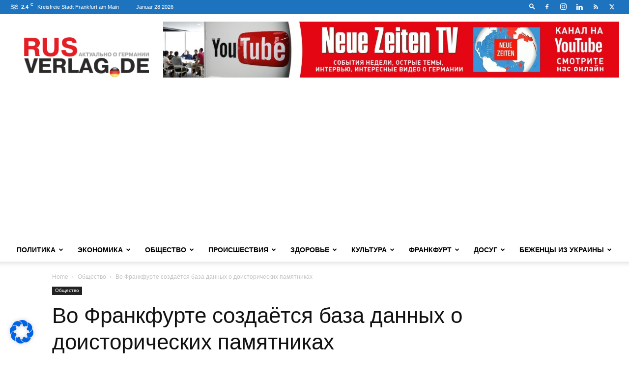

--- FILE ---
content_type: text/html; charset=UTF-8
request_url: https://rusverlag.de/2023/08/10/98487/1008-24.html
body_size: 77343
content:
<!doctype html >
<!--[if IE 8]>    <html class="ie8" lang="en"> <![endif]-->
<!--[if IE 9]>    <html class="ie9" lang="en"> <![endif]-->
<!--[if gt IE 8]><!--> <html lang="de"> <!--<![endif]-->
<head>
    <title>Во Франкфурте создаётся база данных о доисторических памятниках; &#8212; RusVerlag.de</title>
    <meta charset="UTF-8" />
    <meta name="viewport" content="width=device-width, initial-scale=1.0">
    <link rel="pingback" href="https://rusverlag.de/xmlrpc.php" />
    <meta name='robots' content='index, follow, max-image-preview:large, max-snippet:-1, max-video-preview:-1' />
	<style>img:is([sizes="auto" i], [sizes^="auto," i]) { contain-intrinsic-size: 3000px 1500px }</style>
	<link rel="icon" type="image/png" href="https://rusverlag.de/wp-content/uploads/2020/04/Rusverlag_de-Logo-16x16-pix.png"><link rel="apple-touch-icon" sizes="76x76" href="https://rusverlag.de/wp-content/uploads/2020/04/Rusverlag_de-Logo-76x76-pix.png"/><link rel="apple-touch-icon" sizes="120x120" href="https://rusverlag.de/wp-content/uploads/2020/04/Rusverlag_de-Logo-120x120-pix.png"/><link rel="apple-touch-icon" sizes="152x152" href="https://rusverlag.de/wp-content/uploads/2020/04/Rusverlag_de-Logo-152x152-pix.png"/><link rel="apple-touch-icon" sizes="114x114" href="https://rusverlag.de/wp-content/uploads/2020/04/Rusverlag_de-Logo-114x114-pix.png"/><link rel="apple-touch-icon" sizes="144x144" href="https://rusverlag.de/wp-content/uploads/2020/04/Rusverlag_de-Logo-144x144-pix.png"/>
	<!-- This site is optimized with the Yoast SEO plugin v24.1 - https://yoast.com/wordpress/plugins/seo/ -->
	<meta name="description" content="Франкфуртское общество исследований в области естественных наук имени Зенкенберга (die Frankfurter Senckenberg-Gesellschaft für Naturforschung) и ✪✪✪ ➤➤Читайте на RusVerlag.de" />
	<link rel="canonical" href="https://rusverlag.de/2023/08/10/98487/1008-24.html" />
	<meta property="og:locale" content="de_DE" />
	<meta property="og:type" content="article" />
	<meta property="og:title" content="Во Франкфурте создаётся база данных о доисторических памятниках; &#8212; RusVerlag.de" />
	<meta property="og:description" content="Франкфуртское общество исследований в области естественных наук имени Зенкенберга (die Frankfurter Senckenberg-Gesellschaft für Naturforschung) и ✪✪✪ ➤➤Читайте на RusVerlag.de" />
	<meta property="og:url" content="https://rusverlag.de/2023/08/10/98487/1008-24.html" />
	<meta property="og:site_name" content="RusVerlag.de" />
	<meta property="article:author" content="https://www.facebook.com/profile.php?id=100002510410683" />
	<meta property="article:published_time" content="2023-08-10T09:13:50+00:00" />
	<meta property="article:modified_time" content="2023-08-10T12:14:16+00:00" />
	<meta property="og:image" content="https://rusverlag.de/wp-content/uploads/2023/08/©-Freepik_11.08.jpg" />
	<meta property="og:image:width" content="700" />
	<meta property="og:image:height" content="401" />
	<meta property="og:image:type" content="image/jpeg" />
	<meta name="author" content="Светлана Амелина" />
	<meta name="twitter:card" content="summary_large_image" />
	<meta name="twitter:label1" content="Geschrieben von" />
	<meta name="twitter:data1" content="Светлана Амелина" />
	<meta name="twitter:label2" content="Geschätzte Lesezeit" />
	<meta name="twitter:data2" content="1 Minute" />
	<script type="application/ld+json" class="yoast-schema-graph">{"@context":"https://schema.org","@graph":[{"@type":"Article","@id":"https://rusverlag.de/2023/08/10/98487/1008-24.html#article","isPartOf":{"@id":"https://rusverlag.de/2023/08/10/98487/1008-24.html"},"author":{"name":"Светлана Амелина","@id":"https://rusverlag.de/#/schema/person/ecad3406405655ea60b46be7d491b4bf"},"headline":"Во Франкфурте создаётся база данных о доисторических памятниках","datePublished":"2023-08-10T09:13:50+00:00","dateModified":"2023-08-10T12:14:16+00:00","mainEntityOfPage":{"@id":"https://rusverlag.de/2023/08/10/98487/1008-24.html"},"wordCount":94,"commentCount":0,"publisher":{"@id":"https://rusverlag.de/#organization"},"image":{"@id":"https://rusverlag.de/2023/08/10/98487/1008-24.html#primaryimage"},"thumbnailUrl":"https://rusverlag.de/wp-content/uploads/2023/08/©-Freepik_11.08.jpg","keywords":["археология","цифровизация"],"articleSection":["Общество"],"inLanguage":"de","potentialAction":[{"@type":"CommentAction","name":"Comment","target":["https://rusverlag.de/2023/08/10/98487/1008-24.html#respond"]}]},{"@type":"WebPage","@id":"https://rusverlag.de/2023/08/10/98487/1008-24.html","url":"https://rusverlag.de/2023/08/10/98487/1008-24.html","name":"Во Франкфурте создаётся база данных о доисторических памятниках; &#8212; RusVerlag.de","isPartOf":{"@id":"https://rusverlag.de/#website"},"primaryImageOfPage":{"@id":"https://rusverlag.de/2023/08/10/98487/1008-24.html#primaryimage"},"image":{"@id":"https://rusverlag.de/2023/08/10/98487/1008-24.html#primaryimage"},"thumbnailUrl":"https://rusverlag.de/wp-content/uploads/2023/08/©-Freepik_11.08.jpg","datePublished":"2023-08-10T09:13:50+00:00","dateModified":"2023-08-10T12:14:16+00:00","description":"Франкфуртское общество исследований в области естественных наук имени Зенкенберга (die Frankfurter Senckenberg-Gesellschaft für Naturforschung) и ✪✪✪ ➤➤Читайте на RusVerlag.de","breadcrumb":{"@id":"https://rusverlag.de/2023/08/10/98487/1008-24.html#breadcrumb"},"inLanguage":"de","potentialAction":[{"@type":"ReadAction","target":["https://rusverlag.de/2023/08/10/98487/1008-24.html"]}]},{"@type":"ImageObject","inLanguage":"de","@id":"https://rusverlag.de/2023/08/10/98487/1008-24.html#primaryimage","url":"https://rusverlag.de/wp-content/uploads/2023/08/©-Freepik_11.08.jpg","contentUrl":"https://rusverlag.de/wp-content/uploads/2023/08/©-Freepik_11.08.jpg","width":700,"height":401,"caption":"© Freepik"},{"@type":"BreadcrumbList","@id":"https://rusverlag.de/2023/08/10/98487/1008-24.html#breadcrumb","itemListElement":[{"@type":"ListItem","position":1,"name":"Главная страница","item":"https://rusverlag.de/"},{"@type":"ListItem","position":2,"name":"Во Франкфурте создаётся база данных о доисторических памятниках"}]},{"@type":"WebSite","@id":"https://rusverlag.de/#website","url":"https://rusverlag.de/","name":"RusVerlag.de","description":"Новости Германии. Актуально – политика, экономика, общество, происшествия","publisher":{"@id":"https://rusverlag.de/#organization"},"potentialAction":[{"@type":"SearchAction","target":{"@type":"EntryPoint","urlTemplate":"https://rusverlag.de/?s={search_term_string}"},"query-input":{"@type":"PropertyValueSpecification","valueRequired":true,"valueName":"search_term_string"}}],"inLanguage":"de"},{"@type":"Organization","@id":"https://rusverlag.de/#organization","name":"RusVerlag","url":"https://rusverlag.de/","logo":{"@type":"ImageObject","inLanguage":"de","@id":"https://rusverlag.de/#/schema/logo/image/","url":"https://rusverlag.de/wp-content/uploads/2020/04/Rusverlag_de-Logo-114x114-pix.png","contentUrl":"https://rusverlag.de/wp-content/uploads/2020/04/Rusverlag_de-Logo-114x114-pix.png","width":114,"height":114,"caption":"RusVerlag"},"image":{"@id":"https://rusverlag.de/#/schema/logo/image/"}},{"@type":"Person","@id":"https://rusverlag.de/#/schema/person/ecad3406405655ea60b46be7d491b4bf","name":"Светлана Амелина","image":{"@type":"ImageObject","inLanguage":"de","@id":"https://rusverlag.de/#/schema/person/image/","url":"https://rusverlag.de/wp-content/uploads/2020/09/Amelina-2-245x245.jpg","contentUrl":"https://rusverlag.de/wp-content/uploads/2020/09/Amelina-2-245x245.jpg","caption":"Светлана Амелина"},"description":"Переводчик, автор новостных статей сайта rusverlag.de. Основные темы: политика, экономика, общество, события и происшествия. Увлечения: литература, путешествия.","sameAs":["https://www.facebook.com/profile.php?id=100002510410683"],"url":"https://rusverlag.de/author/amelina"}]}</script>
	<!-- / Yoast SEO plugin. -->



<link rel="alternate" type="application/rss+xml" title="RusVerlag.de &raquo; Feed" href="https://rusverlag.de/feed" />
<link rel="alternate" type="application/rss+xml" title="RusVerlag.de &raquo; Kommentar-Feed" href="https://rusverlag.de/comments/feed" />
<script type="text/javascript">
/* <![CDATA[ */
window._wpemojiSettings = {"baseUrl":"https:\/\/s.w.org\/images\/core\/emoji\/15.0.3\/72x72\/","ext":".png","svgUrl":"https:\/\/s.w.org\/images\/core\/emoji\/15.0.3\/svg\/","svgExt":".svg","source":{"concatemoji":"https:\/\/rusverlag.de\/wp-includes\/js\/wp-emoji-release.min.js?ver=6.7.4"}};
/*! This file is auto-generated */
!function(i,n){var o,s,e;function c(e){try{var t={supportTests:e,timestamp:(new Date).valueOf()};sessionStorage.setItem(o,JSON.stringify(t))}catch(e){}}function p(e,t,n){e.clearRect(0,0,e.canvas.width,e.canvas.height),e.fillText(t,0,0);var t=new Uint32Array(e.getImageData(0,0,e.canvas.width,e.canvas.height).data),r=(e.clearRect(0,0,e.canvas.width,e.canvas.height),e.fillText(n,0,0),new Uint32Array(e.getImageData(0,0,e.canvas.width,e.canvas.height).data));return t.every(function(e,t){return e===r[t]})}function u(e,t,n){switch(t){case"flag":return n(e,"\ud83c\udff3\ufe0f\u200d\u26a7\ufe0f","\ud83c\udff3\ufe0f\u200b\u26a7\ufe0f")?!1:!n(e,"\ud83c\uddfa\ud83c\uddf3","\ud83c\uddfa\u200b\ud83c\uddf3")&&!n(e,"\ud83c\udff4\udb40\udc67\udb40\udc62\udb40\udc65\udb40\udc6e\udb40\udc67\udb40\udc7f","\ud83c\udff4\u200b\udb40\udc67\u200b\udb40\udc62\u200b\udb40\udc65\u200b\udb40\udc6e\u200b\udb40\udc67\u200b\udb40\udc7f");case"emoji":return!n(e,"\ud83d\udc26\u200d\u2b1b","\ud83d\udc26\u200b\u2b1b")}return!1}function f(e,t,n){var r="undefined"!=typeof WorkerGlobalScope&&self instanceof WorkerGlobalScope?new OffscreenCanvas(300,150):i.createElement("canvas"),a=r.getContext("2d",{willReadFrequently:!0}),o=(a.textBaseline="top",a.font="600 32px Arial",{});return e.forEach(function(e){o[e]=t(a,e,n)}),o}function t(e){var t=i.createElement("script");t.src=e,t.defer=!0,i.head.appendChild(t)}"undefined"!=typeof Promise&&(o="wpEmojiSettingsSupports",s=["flag","emoji"],n.supports={everything:!0,everythingExceptFlag:!0},e=new Promise(function(e){i.addEventListener("DOMContentLoaded",e,{once:!0})}),new Promise(function(t){var n=function(){try{var e=JSON.parse(sessionStorage.getItem(o));if("object"==typeof e&&"number"==typeof e.timestamp&&(new Date).valueOf()<e.timestamp+604800&&"object"==typeof e.supportTests)return e.supportTests}catch(e){}return null}();if(!n){if("undefined"!=typeof Worker&&"undefined"!=typeof OffscreenCanvas&&"undefined"!=typeof URL&&URL.createObjectURL&&"undefined"!=typeof Blob)try{var e="postMessage("+f.toString()+"("+[JSON.stringify(s),u.toString(),p.toString()].join(",")+"));",r=new Blob([e],{type:"text/javascript"}),a=new Worker(URL.createObjectURL(r),{name:"wpTestEmojiSupports"});return void(a.onmessage=function(e){c(n=e.data),a.terminate(),t(n)})}catch(e){}c(n=f(s,u,p))}t(n)}).then(function(e){for(var t in e)n.supports[t]=e[t],n.supports.everything=n.supports.everything&&n.supports[t],"flag"!==t&&(n.supports.everythingExceptFlag=n.supports.everythingExceptFlag&&n.supports[t]);n.supports.everythingExceptFlag=n.supports.everythingExceptFlag&&!n.supports.flag,n.DOMReady=!1,n.readyCallback=function(){n.DOMReady=!0}}).then(function(){return e}).then(function(){var e;n.supports.everything||(n.readyCallback(),(e=n.source||{}).concatemoji?t(e.concatemoji):e.wpemoji&&e.twemoji&&(t(e.twemoji),t(e.wpemoji)))}))}((window,document),window._wpemojiSettings);
/* ]]> */
</script>
<style id='wp-emoji-styles-inline-css' type='text/css'>

	img.wp-smiley, img.emoji {
		display: inline !important;
		border: none !important;
		box-shadow: none !important;
		height: 1em !important;
		width: 1em !important;
		margin: 0 0.07em !important;
		vertical-align: -0.1em !important;
		background: none !important;
		padding: 0 !important;
	}
</style>
<link rel='stylesheet' id='wp-block-library-css' href='https://rusverlag.de/wp-includes/css/dist/block-library/style.min.css?ver=6.7.4' type='text/css' media='all' />
<style id='classic-theme-styles-inline-css' type='text/css'>
/*! This file is auto-generated */
.wp-block-button__link{color:#fff;background-color:#32373c;border-radius:9999px;box-shadow:none;text-decoration:none;padding:calc(.667em + 2px) calc(1.333em + 2px);font-size:1.125em}.wp-block-file__button{background:#32373c;color:#fff;text-decoration:none}
</style>
<style id='global-styles-inline-css' type='text/css'>
:root{--wp--preset--aspect-ratio--square: 1;--wp--preset--aspect-ratio--4-3: 4/3;--wp--preset--aspect-ratio--3-4: 3/4;--wp--preset--aspect-ratio--3-2: 3/2;--wp--preset--aspect-ratio--2-3: 2/3;--wp--preset--aspect-ratio--16-9: 16/9;--wp--preset--aspect-ratio--9-16: 9/16;--wp--preset--color--black: #000000;--wp--preset--color--cyan-bluish-gray: #abb8c3;--wp--preset--color--white: #ffffff;--wp--preset--color--pale-pink: #f78da7;--wp--preset--color--vivid-red: #cf2e2e;--wp--preset--color--luminous-vivid-orange: #ff6900;--wp--preset--color--luminous-vivid-amber: #fcb900;--wp--preset--color--light-green-cyan: #7bdcb5;--wp--preset--color--vivid-green-cyan: #00d084;--wp--preset--color--pale-cyan-blue: #8ed1fc;--wp--preset--color--vivid-cyan-blue: #0693e3;--wp--preset--color--vivid-purple: #9b51e0;--wp--preset--gradient--vivid-cyan-blue-to-vivid-purple: linear-gradient(135deg,rgba(6,147,227,1) 0%,rgb(155,81,224) 100%);--wp--preset--gradient--light-green-cyan-to-vivid-green-cyan: linear-gradient(135deg,rgb(122,220,180) 0%,rgb(0,208,130) 100%);--wp--preset--gradient--luminous-vivid-amber-to-luminous-vivid-orange: linear-gradient(135deg,rgba(252,185,0,1) 0%,rgba(255,105,0,1) 100%);--wp--preset--gradient--luminous-vivid-orange-to-vivid-red: linear-gradient(135deg,rgba(255,105,0,1) 0%,rgb(207,46,46) 100%);--wp--preset--gradient--very-light-gray-to-cyan-bluish-gray: linear-gradient(135deg,rgb(238,238,238) 0%,rgb(169,184,195) 100%);--wp--preset--gradient--cool-to-warm-spectrum: linear-gradient(135deg,rgb(74,234,220) 0%,rgb(151,120,209) 20%,rgb(207,42,186) 40%,rgb(238,44,130) 60%,rgb(251,105,98) 80%,rgb(254,248,76) 100%);--wp--preset--gradient--blush-light-purple: linear-gradient(135deg,rgb(255,206,236) 0%,rgb(152,150,240) 100%);--wp--preset--gradient--blush-bordeaux: linear-gradient(135deg,rgb(254,205,165) 0%,rgb(254,45,45) 50%,rgb(107,0,62) 100%);--wp--preset--gradient--luminous-dusk: linear-gradient(135deg,rgb(255,203,112) 0%,rgb(199,81,192) 50%,rgb(65,88,208) 100%);--wp--preset--gradient--pale-ocean: linear-gradient(135deg,rgb(255,245,203) 0%,rgb(182,227,212) 50%,rgb(51,167,181) 100%);--wp--preset--gradient--electric-grass: linear-gradient(135deg,rgb(202,248,128) 0%,rgb(113,206,126) 100%);--wp--preset--gradient--midnight: linear-gradient(135deg,rgb(2,3,129) 0%,rgb(40,116,252) 100%);--wp--preset--font-size--small: 11px;--wp--preset--font-size--medium: 20px;--wp--preset--font-size--large: 32px;--wp--preset--font-size--x-large: 42px;--wp--preset--font-size--regular: 15px;--wp--preset--font-size--larger: 50px;--wp--preset--spacing--20: 0.44rem;--wp--preset--spacing--30: 0.67rem;--wp--preset--spacing--40: 1rem;--wp--preset--spacing--50: 1.5rem;--wp--preset--spacing--60: 2.25rem;--wp--preset--spacing--70: 3.38rem;--wp--preset--spacing--80: 5.06rem;--wp--preset--shadow--natural: 6px 6px 9px rgba(0, 0, 0, 0.2);--wp--preset--shadow--deep: 12px 12px 50px rgba(0, 0, 0, 0.4);--wp--preset--shadow--sharp: 6px 6px 0px rgba(0, 0, 0, 0.2);--wp--preset--shadow--outlined: 6px 6px 0px -3px rgba(255, 255, 255, 1), 6px 6px rgba(0, 0, 0, 1);--wp--preset--shadow--crisp: 6px 6px 0px rgba(0, 0, 0, 1);}:where(.is-layout-flex){gap: 0.5em;}:where(.is-layout-grid){gap: 0.5em;}body .is-layout-flex{display: flex;}.is-layout-flex{flex-wrap: wrap;align-items: center;}.is-layout-flex > :is(*, div){margin: 0;}body .is-layout-grid{display: grid;}.is-layout-grid > :is(*, div){margin: 0;}:where(.wp-block-columns.is-layout-flex){gap: 2em;}:where(.wp-block-columns.is-layout-grid){gap: 2em;}:where(.wp-block-post-template.is-layout-flex){gap: 1.25em;}:where(.wp-block-post-template.is-layout-grid){gap: 1.25em;}.has-black-color{color: var(--wp--preset--color--black) !important;}.has-cyan-bluish-gray-color{color: var(--wp--preset--color--cyan-bluish-gray) !important;}.has-white-color{color: var(--wp--preset--color--white) !important;}.has-pale-pink-color{color: var(--wp--preset--color--pale-pink) !important;}.has-vivid-red-color{color: var(--wp--preset--color--vivid-red) !important;}.has-luminous-vivid-orange-color{color: var(--wp--preset--color--luminous-vivid-orange) !important;}.has-luminous-vivid-amber-color{color: var(--wp--preset--color--luminous-vivid-amber) !important;}.has-light-green-cyan-color{color: var(--wp--preset--color--light-green-cyan) !important;}.has-vivid-green-cyan-color{color: var(--wp--preset--color--vivid-green-cyan) !important;}.has-pale-cyan-blue-color{color: var(--wp--preset--color--pale-cyan-blue) !important;}.has-vivid-cyan-blue-color{color: var(--wp--preset--color--vivid-cyan-blue) !important;}.has-vivid-purple-color{color: var(--wp--preset--color--vivid-purple) !important;}.has-black-background-color{background-color: var(--wp--preset--color--black) !important;}.has-cyan-bluish-gray-background-color{background-color: var(--wp--preset--color--cyan-bluish-gray) !important;}.has-white-background-color{background-color: var(--wp--preset--color--white) !important;}.has-pale-pink-background-color{background-color: var(--wp--preset--color--pale-pink) !important;}.has-vivid-red-background-color{background-color: var(--wp--preset--color--vivid-red) !important;}.has-luminous-vivid-orange-background-color{background-color: var(--wp--preset--color--luminous-vivid-orange) !important;}.has-luminous-vivid-amber-background-color{background-color: var(--wp--preset--color--luminous-vivid-amber) !important;}.has-light-green-cyan-background-color{background-color: var(--wp--preset--color--light-green-cyan) !important;}.has-vivid-green-cyan-background-color{background-color: var(--wp--preset--color--vivid-green-cyan) !important;}.has-pale-cyan-blue-background-color{background-color: var(--wp--preset--color--pale-cyan-blue) !important;}.has-vivid-cyan-blue-background-color{background-color: var(--wp--preset--color--vivid-cyan-blue) !important;}.has-vivid-purple-background-color{background-color: var(--wp--preset--color--vivid-purple) !important;}.has-black-border-color{border-color: var(--wp--preset--color--black) !important;}.has-cyan-bluish-gray-border-color{border-color: var(--wp--preset--color--cyan-bluish-gray) !important;}.has-white-border-color{border-color: var(--wp--preset--color--white) !important;}.has-pale-pink-border-color{border-color: var(--wp--preset--color--pale-pink) !important;}.has-vivid-red-border-color{border-color: var(--wp--preset--color--vivid-red) !important;}.has-luminous-vivid-orange-border-color{border-color: var(--wp--preset--color--luminous-vivid-orange) !important;}.has-luminous-vivid-amber-border-color{border-color: var(--wp--preset--color--luminous-vivid-amber) !important;}.has-light-green-cyan-border-color{border-color: var(--wp--preset--color--light-green-cyan) !important;}.has-vivid-green-cyan-border-color{border-color: var(--wp--preset--color--vivid-green-cyan) !important;}.has-pale-cyan-blue-border-color{border-color: var(--wp--preset--color--pale-cyan-blue) !important;}.has-vivid-cyan-blue-border-color{border-color: var(--wp--preset--color--vivid-cyan-blue) !important;}.has-vivid-purple-border-color{border-color: var(--wp--preset--color--vivid-purple) !important;}.has-vivid-cyan-blue-to-vivid-purple-gradient-background{background: var(--wp--preset--gradient--vivid-cyan-blue-to-vivid-purple) !important;}.has-light-green-cyan-to-vivid-green-cyan-gradient-background{background: var(--wp--preset--gradient--light-green-cyan-to-vivid-green-cyan) !important;}.has-luminous-vivid-amber-to-luminous-vivid-orange-gradient-background{background: var(--wp--preset--gradient--luminous-vivid-amber-to-luminous-vivid-orange) !important;}.has-luminous-vivid-orange-to-vivid-red-gradient-background{background: var(--wp--preset--gradient--luminous-vivid-orange-to-vivid-red) !important;}.has-very-light-gray-to-cyan-bluish-gray-gradient-background{background: var(--wp--preset--gradient--very-light-gray-to-cyan-bluish-gray) !important;}.has-cool-to-warm-spectrum-gradient-background{background: var(--wp--preset--gradient--cool-to-warm-spectrum) !important;}.has-blush-light-purple-gradient-background{background: var(--wp--preset--gradient--blush-light-purple) !important;}.has-blush-bordeaux-gradient-background{background: var(--wp--preset--gradient--blush-bordeaux) !important;}.has-luminous-dusk-gradient-background{background: var(--wp--preset--gradient--luminous-dusk) !important;}.has-pale-ocean-gradient-background{background: var(--wp--preset--gradient--pale-ocean) !important;}.has-electric-grass-gradient-background{background: var(--wp--preset--gradient--electric-grass) !important;}.has-midnight-gradient-background{background: var(--wp--preset--gradient--midnight) !important;}.has-small-font-size{font-size: var(--wp--preset--font-size--small) !important;}.has-medium-font-size{font-size: var(--wp--preset--font-size--medium) !important;}.has-large-font-size{font-size: var(--wp--preset--font-size--large) !important;}.has-x-large-font-size{font-size: var(--wp--preset--font-size--x-large) !important;}
:where(.wp-block-post-template.is-layout-flex){gap: 1.25em;}:where(.wp-block-post-template.is-layout-grid){gap: 1.25em;}
:where(.wp-block-columns.is-layout-flex){gap: 2em;}:where(.wp-block-columns.is-layout-grid){gap: 2em;}
:root :where(.wp-block-pullquote){font-size: 1.5em;line-height: 1.6;}
</style>
<link data-minify="1" rel='stylesheet' id='ppress-frontend-css' href='https://rusverlag.de/wp-content/cache/min/1/wp-content/plugins/wp-user-avatar/assets/css/frontend.min.css?ver=1764684346' type='text/css' media='all' />
<link rel='stylesheet' id='ppress-flatpickr-css' href='https://rusverlag.de/wp-content/plugins/wp-user-avatar/assets/flatpickr/flatpickr.min.css?ver=4.15.20' type='text/css' media='all' />
<link rel='stylesheet' id='ppress-select2-css' href='https://rusverlag.de/wp-content/plugins/wp-user-avatar/assets/select2/select2.min.css?ver=6.7.4' type='text/css' media='all' />
<link data-minify="1" rel='stylesheet' id='td-plugin-multi-purpose-css' href='https://rusverlag.de/wp-content/cache/min/1/wp-content/plugins/td-composer/td-multi-purpose/style.css?ver=1764684346' type='text/css' media='all' />
<link data-minify="1" rel='stylesheet' id='borlabs-cookie-css' href='https://rusverlag.de/wp-content/cache/min/1/wp-content/cache/borlabs-cookie/borlabs-cookie_1_de.css?ver=1764684346' type='text/css' media='all' />
<link data-minify="1" rel='stylesheet' id='td-theme-css' href='https://rusverlag.de/wp-content/cache/min/1/wp-content/themes/Newspaper/style.css?ver=1764684346' type='text/css' media='all' />
<style id='td-theme-inline-css' type='text/css'>@media (max-width:767px){.td-header-desktop-wrap{display:none}}@media (min-width:767px){.td-header-mobile-wrap{display:none}}</style>
<link data-minify="1" rel='stylesheet' id='td-legacy-framework-front-style-css' href='https://rusverlag.de/wp-content/cache/min/1/wp-content/plugins/td-composer/legacy/Newspaper/assets/css/td_legacy_main.css?ver=1764684346' type='text/css' media='all' />
<link data-minify="1" rel='stylesheet' id='td-standard-pack-framework-front-style-css' href='https://rusverlag.de/wp-content/cache/min/1/wp-content/plugins/td-standard-pack/Newspaper/assets/css/td_standard_pack_main.css?ver=1764684346' type='text/css' media='all' />
<link data-minify="1" rel='stylesheet' id='tdb_style_cloud_templates_front-css' href='https://rusverlag.de/wp-content/cache/min/1/wp-content/plugins/td-cloud-library/assets/css/tdb_main.css?ver=1764684346' type='text/css' media='all' />
<script type="text/javascript" src="https://rusverlag.de/wp-includes/js/jquery/jquery.min.js?ver=3.7.1" id="jquery-core-js" defer></script>
<script type="text/javascript" src="https://rusverlag.de/wp-includes/js/jquery/jquery-migrate.min.js?ver=3.4.1" id="jquery-migrate-js" defer></script>
<script type="text/javascript" src="https://rusverlag.de/wp-content/plugins/wp-user-avatar/assets/flatpickr/flatpickr.min.js?ver=4.15.20" id="ppress-flatpickr-js" defer></script>
<script type="text/javascript" src="https://rusverlag.de/wp-content/plugins/wp-user-avatar/assets/select2/select2.min.js?ver=4.15.20" id="ppress-select2-js" defer></script>
<script type="text/javascript" id="borlabs-cookie-prioritize-js-extra">
/* <![CDATA[ */
var borlabsCookiePrioritized = {"domain":"rusverlag.de","path":"\/","version":"1","bots":"1","optInJS":{"statistics":{"google-tag-manager":"[base64]\/[base64]"}}};
/* ]]> */
</script>
<script type="text/javascript" src="https://rusverlag.de/wp-content/plugins/borlabs-cookie/assets/javascript/borlabs-cookie-prioritize.min.js?ver=2.3" id="borlabs-cookie-prioritize-js" defer></script>
<link rel="https://api.w.org/" href="https://rusverlag.de/wp-json/" /><link rel="alternate" title="JSON" type="application/json" href="https://rusverlag.de/wp-json/wp/v2/posts/98487" /><link rel="EditURI" type="application/rsd+xml" title="RSD" href="https://rusverlag.de/xmlrpc.php?rsd" />
<meta name="generator" content="WordPress 6.7.4" />
<link rel='shortlink' href='https://rusverlag.de/?p=98487' />
<!-- Markup (JSON-LD) structured in schema.org ver.4.8.1 START -->
<script type="application/ld+json">
{
    "@context": "https://schema.org",
    "@type": "NewsArticle",
    "mainEntityOfPage": {
        "@type": "WebPage",
        "@id": "https://rusverlag.de/2023/08/10/98487/1008-24.html"
    },
    "headline": "Во Франкфурте создаётся база данных о доисторических памятниках",
    "datePublished": "2023-08-10T11:13:50+0200",
    "dateModified": "2023-08-10T14:14:16+0200",
    "author": {
        "@type": "Person",
        "name": "Светлана Амелина"
    },
    "description": "Франкфуртское общество исследований в области естественных наук имени Зенкенберга (die Frankfurter Senckenberg",
    "image": {
        "@type": "ImageObject",
        "url": "https://rusverlag.de/wp-content/uploads/2023/08/©-Freepik_11.08.jpg",
        "width": 700,
        "height": 401
    },
    "publisher": {
        "@type": "Organization",
        "name": "Rusverlag.de",
        "logo": {
            "@type": "ImageObject",
            "url": "https://rusverlag.de/wp-content/uploads/2020/04/Rusverlag_de-Logo-76x76-pix.png",
            "width": 76,
            "height": 76
        }
    }
}
</script>
<!-- Markup (JSON-LD) structured in schema.org END -->
<link id='MediaRSS' rel='alternate' type='application/rss+xml' title='NextGEN Gallery RSS Feed' href='https://rusverlag.de/wp-content/plugins/nextgen-gallery/src/Legacy/xml/media-rss.php' />
    <script>
        window.tdb_global_vars = {"wpRestUrl":"https:\/\/rusverlag.de\/wp-json\/","permalinkStructure":"\/%year%\/%monthnum%\/%day%\/%post_id%\/%postname%.html"};
        window.tdb_p_autoload_vars = {"isAjax":false,"isAdminBarShowing":false,"autoloadStatus":"off","origPostEditUrl":null};
    </script>
    
    <style id="tdb-global-colors">:root{--office-nexus-accent:#343090;--office-nexus-accent-lighter:#5f59f7;--office-nexus-text-primary:#111827;--office-nexus-text-secondary:#5C6B8D;--office-nexus-bg-white:#FFFFFF;--ofice-nexus-bg-site:#f6f8ff;--office-nexus-shadow:rgba(52,48,144,0.08);--office-nexus-border:#CFCFEA;--office-nexus-bg-section-light:#f0f2fb;--office-nexus-bg-section-dark:#111827;--office-nexus-text-white:#FFFFFF;--office-nexus-text-tertiary:#CFCFEA}</style>

    
	            <style id="tdb-global-fonts">
                
:root{--office-nexus-global:Outfit;}
            </style>
            <!-- Google Tag Manager -->
<script>if('0'==='1'){(function(w,d,s,l,i){w[l]=w[l]||[];w[l].push({"gtm.start":
new Date().getTime(),event:"gtm.js"});var f=d.getElementsByTagName(s)[0],
j=d.createElement(s),dl=l!="dataLayer"?"&l="+l:"";j.async=true;j.src=
"https://www.googletagmanager.com/gtm.js?id="+i+dl;f.parentNode.insertBefore(j,f);
})(window,document,"script","dataLayer","G-SSKSJ3FCWH");}</script>
<!-- End Google Tag Manager -->
<!-- JS generated by theme -->

<script type="text/javascript" id="td-generated-header-js">
    
    

	    var tdBlocksArray = []; //here we store all the items for the current page

	    // td_block class - each ajax block uses a object of this class for requests
	    function tdBlock() {
		    this.id = '';
		    this.block_type = 1; //block type id (1-234 etc)
		    this.atts = '';
		    this.td_column_number = '';
		    this.td_current_page = 1; //
		    this.post_count = 0; //from wp
		    this.found_posts = 0; //from wp
		    this.max_num_pages = 0; //from wp
		    this.td_filter_value = ''; //current live filter value
		    this.is_ajax_running = false;
		    this.td_user_action = ''; // load more or infinite loader (used by the animation)
		    this.header_color = '';
		    this.ajax_pagination_infinite_stop = ''; //show load more at page x
	    }

        // td_js_generator - mini detector
        ( function () {
            var htmlTag = document.getElementsByTagName("html")[0];

	        if ( navigator.userAgent.indexOf("MSIE 10.0") > -1 ) {
                htmlTag.className += ' ie10';
            }

            if ( !!navigator.userAgent.match(/Trident.*rv\:11\./) ) {
                htmlTag.className += ' ie11';
            }

	        if ( navigator.userAgent.indexOf("Edge") > -1 ) {
                htmlTag.className += ' ieEdge';
            }

            if ( /(iPad|iPhone|iPod)/g.test(navigator.userAgent) ) {
                htmlTag.className += ' td-md-is-ios';
            }

            var user_agent = navigator.userAgent.toLowerCase();
            if ( user_agent.indexOf("android") > -1 ) {
                htmlTag.className += ' td-md-is-android';
            }

            if ( -1 !== navigator.userAgent.indexOf('Mac OS X')  ) {
                htmlTag.className += ' td-md-is-os-x';
            }

            if ( /chrom(e|ium)/.test(navigator.userAgent.toLowerCase()) ) {
               htmlTag.className += ' td-md-is-chrome';
            }

            if ( -1 !== navigator.userAgent.indexOf('Firefox') ) {
                htmlTag.className += ' td-md-is-firefox';
            }

            if ( -1 !== navigator.userAgent.indexOf('Safari') && -1 === navigator.userAgent.indexOf('Chrome') ) {
                htmlTag.className += ' td-md-is-safari';
            }

            if( -1 !== navigator.userAgent.indexOf('IEMobile') ){
                htmlTag.className += ' td-md-is-iemobile';
            }

        })();

        var tdLocalCache = {};

        ( function () {
            "use strict";

            tdLocalCache = {
                data: {},
                remove: function (resource_id) {
                    delete tdLocalCache.data[resource_id];
                },
                exist: function (resource_id) {
                    return tdLocalCache.data.hasOwnProperty(resource_id) && tdLocalCache.data[resource_id] !== null;
                },
                get: function (resource_id) {
                    return tdLocalCache.data[resource_id];
                },
                set: function (resource_id, cachedData) {
                    tdLocalCache.remove(resource_id);
                    tdLocalCache.data[resource_id] = cachedData;
                }
            };
        })();

    
    
var td_viewport_interval_list=[{"limitBottom":767,"sidebarWidth":228},{"limitBottom":1018,"sidebarWidth":300},{"limitBottom":1140,"sidebarWidth":324}];
var tds_general_modal_image="yes";
var tdc_is_installed="yes";
var td_ajax_url="https:\/\/rusverlag.de\/wp-admin\/admin-ajax.php?td_theme_name=Newspaper&v=12.6.9";
var td_get_template_directory_uri="https:\/\/rusverlag.de\/wp-content\/plugins\/td-composer\/legacy\/common";
var tds_snap_menu="snap";
var tds_logo_on_sticky="";
var tds_header_style="";
var td_please_wait="Please wait...";
var td_email_user_pass_incorrect="User or password incorrect!";
var td_email_user_incorrect="Email or username incorrect!";
var td_email_incorrect="Email incorrect!";
var td_user_incorrect="Username incorrect!";
var td_email_user_empty="Email or username empty!";
var td_pass_empty="Pass empty!";
var td_pass_pattern_incorrect="Invalid Pass Pattern!";
var td_retype_pass_incorrect="Retyped Pass incorrect!";
var tds_more_articles_on_post_enable="show";
var tds_more_articles_on_post_time_to_wait="";
var tds_more_articles_on_post_pages_distance_from_top=0;
var tds_captcha="";
var tds_theme_color_site_wide="#1e73be";
var tds_smart_sidebar="";
var tdThemeName="Newspaper";
var tdThemeNameWl="Newspaper";
var td_magnific_popup_translation_tPrev="Previous (Left arrow key)";
var td_magnific_popup_translation_tNext="Next (Right arrow key)";
var td_magnific_popup_translation_tCounter="%curr% of %total%";
var td_magnific_popup_translation_ajax_tError="The content from %url% could not be loaded.";
var td_magnific_popup_translation_image_tError="The image #%curr% could not be loaded.";
var tdBlockNonce="73d7395c04";
var tdMobileMenu="enabled";
var tdMobileSearch="enabled";
var tdDateNamesI18n={"month_names":["Januar","Februar","M\u00e4rz","April","Mai","Juni","Juli","August","September","Oktober","November","Dezember"],"month_names_short":["Jan.","Feb.","M\u00e4rz","Apr.","Mai","Juni","Juli","Aug.","Sep.","Okt.","Nov.","Dez."],"day_names":["Sonntag","Montag","Dienstag","Mittwoch","Donnerstag","Freitag","Samstag"],"day_names_short":["So.","Mo.","Di.","Mi.","Do.","Fr.","Sa."]};
var tdb_modal_confirm="Save";
var tdb_modal_cancel="Cancel";
var tdb_modal_confirm_alt="Yes";
var tdb_modal_cancel_alt="No";
var td_deploy_mode="deploy";
var td_ad_background_click_link="";
var td_ad_background_click_target="_blank";
</script>


<!-- Header style compiled by theme -->

<style>:root{--td_theme_color:#1e73be;--td_slider_text:rgba(30,115,190,0.7);--td_page_title_color:#1e73be}.td-header-style-12 .td-header-menu-wrap-full,.td-header-style-12 .td-affix,.td-grid-style-1.td-hover-1 .td-big-grid-post:hover .td-post-category,.td-grid-style-5.td-hover-1 .td-big-grid-post:hover .td-post-category,.td_category_template_3 .td-current-sub-category,.td_category_template_8 .td-category-header .td-category a.td-current-sub-category,.td_category_template_4 .td-category-siblings .td-category a:hover,.td_block_big_grid_9.td-grid-style-1 .td-post-category,.td_block_big_grid_9.td-grid-style-5 .td-post-category,.td-grid-style-6.td-hover-1 .td-module-thumb:after,.tdm-menu-active-style5 .td-header-menu-wrap .sf-menu>.current-menu-item>a,.tdm-menu-active-style5 .td-header-menu-wrap .sf-menu>.current-menu-ancestor>a,.tdm-menu-active-style5 .td-header-menu-wrap .sf-menu>.current-category-ancestor>a,.tdm-menu-active-style5 .td-header-menu-wrap .sf-menu>li>a:hover,.tdm-menu-active-style5 .td-header-menu-wrap .sf-menu>.sfHover>a{background-color:#1e73be}.td_mega_menu_sub_cats .cur-sub-cat,.td-mega-span h3 a:hover,.td_mod_mega_menu:hover .entry-title a,.header-search-wrap .result-msg a:hover,.td-header-top-menu .td-drop-down-search .td_module_wrap:hover .entry-title a,.td-header-top-menu .td-icon-search:hover,.td-header-wrap .result-msg a:hover,.top-header-menu li a:hover,.top-header-menu .current-menu-item>a,.top-header-menu .current-menu-ancestor>a,.top-header-menu .current-category-ancestor>a,.td-social-icon-wrap>a:hover,.td-header-sp-top-widget .td-social-icon-wrap a:hover,.td_mod_related_posts:hover h3>a,.td-post-template-11 .td-related-title .td-related-left:hover,.td-post-template-11 .td-related-title .td-related-right:hover,.td-post-template-11 .td-related-title .td-cur-simple-item,.td-post-template-11 .td_block_related_posts .td-next-prev-wrap a:hover,.td-category-header .td-pulldown-category-filter-link:hover,.td-category-siblings .td-subcat-dropdown a:hover,.td-category-siblings .td-subcat-dropdown a.td-current-sub-category,.footer-text-wrap .footer-email-wrap a,.footer-social-wrap a:hover,.td_module_17 .td-read-more a:hover,.td_module_18 .td-read-more a:hover,.td_module_19 .td-post-author-name a:hover,.td-pulldown-syle-2 .td-subcat-dropdown:hover .td-subcat-more span,.td-pulldown-syle-2 .td-subcat-dropdown:hover .td-subcat-more i,.td-pulldown-syle-3 .td-subcat-dropdown:hover .td-subcat-more span,.td-pulldown-syle-3 .td-subcat-dropdown:hover .td-subcat-more i,.tdm-menu-active-style3 .tdm-header.td-header-wrap .sf-menu>.current-category-ancestor>a,.tdm-menu-active-style3 .tdm-header.td-header-wrap .sf-menu>.current-menu-ancestor>a,.tdm-menu-active-style3 .tdm-header.td-header-wrap .sf-menu>.current-menu-item>a,.tdm-menu-active-style3 .tdm-header.td-header-wrap .sf-menu>.sfHover>a,.tdm-menu-active-style3 .tdm-header.td-header-wrap .sf-menu>li>a:hover{color:#1e73be}.td-mega-menu-page .wpb_content_element ul li a:hover,.td-theme-wrap .td-aj-search-results .td_module_wrap:hover .entry-title a,.td-theme-wrap .header-search-wrap .result-msg a:hover{color:#1e73be!important}.td_category_template_8 .td-category-header .td-category a.td-current-sub-category,.td_category_template_4 .td-category-siblings .td-category a:hover,.tdm-menu-active-style4 .tdm-header .sf-menu>.current-menu-item>a,.tdm-menu-active-style4 .tdm-header .sf-menu>.current-menu-ancestor>a,.tdm-menu-active-style4 .tdm-header .sf-menu>.current-category-ancestor>a,.tdm-menu-active-style4 .tdm-header .sf-menu>li>a:hover,.tdm-menu-active-style4 .tdm-header .sf-menu>.sfHover>a{border-color:#1e73be}.td-header-wrap .td-header-top-menu-full,.td-header-wrap .top-header-menu .sub-menu,.tdm-header-style-1.td-header-wrap .td-header-top-menu-full,.tdm-header-style-1.td-header-wrap .top-header-menu .sub-menu,.tdm-header-style-2.td-header-wrap .td-header-top-menu-full,.tdm-header-style-2.td-header-wrap .top-header-menu .sub-menu,.tdm-header-style-3.td-header-wrap .td-header-top-menu-full,.tdm-header-style-3.td-header-wrap .top-header-menu .sub-menu{background-color:#1e73be}.td-header-style-8 .td-header-top-menu-full{background-color:transparent}.td-header-style-8 .td-header-top-menu-full .td-header-top-menu{background-color:#1e73be;padding-left:15px;padding-right:15px}.td-header-wrap .td-header-top-menu-full .td-header-top-menu,.td-header-wrap .td-header-top-menu-full{border-bottom:none}.td-theme-wrap .td_mod_mega_menu:hover .entry-title a,.td-theme-wrap .sf-menu .td_mega_menu_sub_cats .cur-sub-cat{color:#1e73be}.td-theme-wrap .sf-menu .td-mega-menu .td-post-category:hover,.td-theme-wrap .td-mega-menu .td-next-prev-wrap a:hover{background-color:#1e73be}.td-theme-wrap .td-mega-menu .td-next-prev-wrap a:hover{border-color:#1e73be}.td-theme-wrap .header-search-wrap .td-drop-down-search .btn:hover,.td-theme-wrap .td-aj-search-results .td_module_wrap:hover .entry-title a,.td-theme-wrap .header-search-wrap .result-msg a:hover{color:#1e73be!important}.td-theme-wrap .sf-menu .td-normal-menu .sub-menu .td-menu-item>a{color:#ffffff}.td-theme-wrap .sf-menu .td-normal-menu .td-menu-item>a:hover,.td-theme-wrap .sf-menu .td-normal-menu .sfHover>a,.td-theme-wrap .sf-menu .td-normal-menu .current-menu-ancestor>a,.td-theme-wrap .sf-menu .td-normal-menu .current-category-ancestor>a,.td-theme-wrap .sf-menu .td-normal-menu .current-menu-item>a{color:#000000}.td-footer-wrapper,.td-footer-wrapper .td_block_template_7 .td-block-title>*,.td-footer-wrapper .td_block_template_17 .td-block-title,.td-footer-wrapper .td-block-title-wrap .td-wrapper-pulldown-filter{background-color:#1e73be}.td-footer-wrapper .footer-social-wrap i.td-icon-font:hover{color:#0a0a0a}:root{--td_theme_color:#1e73be;--td_slider_text:rgba(30,115,190,0.7);--td_page_title_color:#1e73be}.td-header-style-12 .td-header-menu-wrap-full,.td-header-style-12 .td-affix,.td-grid-style-1.td-hover-1 .td-big-grid-post:hover .td-post-category,.td-grid-style-5.td-hover-1 .td-big-grid-post:hover .td-post-category,.td_category_template_3 .td-current-sub-category,.td_category_template_8 .td-category-header .td-category a.td-current-sub-category,.td_category_template_4 .td-category-siblings .td-category a:hover,.td_block_big_grid_9.td-grid-style-1 .td-post-category,.td_block_big_grid_9.td-grid-style-5 .td-post-category,.td-grid-style-6.td-hover-1 .td-module-thumb:after,.tdm-menu-active-style5 .td-header-menu-wrap .sf-menu>.current-menu-item>a,.tdm-menu-active-style5 .td-header-menu-wrap .sf-menu>.current-menu-ancestor>a,.tdm-menu-active-style5 .td-header-menu-wrap .sf-menu>.current-category-ancestor>a,.tdm-menu-active-style5 .td-header-menu-wrap .sf-menu>li>a:hover,.tdm-menu-active-style5 .td-header-menu-wrap .sf-menu>.sfHover>a{background-color:#1e73be}.td_mega_menu_sub_cats .cur-sub-cat,.td-mega-span h3 a:hover,.td_mod_mega_menu:hover .entry-title a,.header-search-wrap .result-msg a:hover,.td-header-top-menu .td-drop-down-search .td_module_wrap:hover .entry-title a,.td-header-top-menu .td-icon-search:hover,.td-header-wrap .result-msg a:hover,.top-header-menu li a:hover,.top-header-menu .current-menu-item>a,.top-header-menu .current-menu-ancestor>a,.top-header-menu .current-category-ancestor>a,.td-social-icon-wrap>a:hover,.td-header-sp-top-widget .td-social-icon-wrap a:hover,.td_mod_related_posts:hover h3>a,.td-post-template-11 .td-related-title .td-related-left:hover,.td-post-template-11 .td-related-title .td-related-right:hover,.td-post-template-11 .td-related-title .td-cur-simple-item,.td-post-template-11 .td_block_related_posts .td-next-prev-wrap a:hover,.td-category-header .td-pulldown-category-filter-link:hover,.td-category-siblings .td-subcat-dropdown a:hover,.td-category-siblings .td-subcat-dropdown a.td-current-sub-category,.footer-text-wrap .footer-email-wrap a,.footer-social-wrap a:hover,.td_module_17 .td-read-more a:hover,.td_module_18 .td-read-more a:hover,.td_module_19 .td-post-author-name a:hover,.td-pulldown-syle-2 .td-subcat-dropdown:hover .td-subcat-more span,.td-pulldown-syle-2 .td-subcat-dropdown:hover .td-subcat-more i,.td-pulldown-syle-3 .td-subcat-dropdown:hover .td-subcat-more span,.td-pulldown-syle-3 .td-subcat-dropdown:hover .td-subcat-more i,.tdm-menu-active-style3 .tdm-header.td-header-wrap .sf-menu>.current-category-ancestor>a,.tdm-menu-active-style3 .tdm-header.td-header-wrap .sf-menu>.current-menu-ancestor>a,.tdm-menu-active-style3 .tdm-header.td-header-wrap .sf-menu>.current-menu-item>a,.tdm-menu-active-style3 .tdm-header.td-header-wrap .sf-menu>.sfHover>a,.tdm-menu-active-style3 .tdm-header.td-header-wrap .sf-menu>li>a:hover{color:#1e73be}.td-mega-menu-page .wpb_content_element ul li a:hover,.td-theme-wrap .td-aj-search-results .td_module_wrap:hover .entry-title a,.td-theme-wrap .header-search-wrap .result-msg a:hover{color:#1e73be!important}.td_category_template_8 .td-category-header .td-category a.td-current-sub-category,.td_category_template_4 .td-category-siblings .td-category a:hover,.tdm-menu-active-style4 .tdm-header .sf-menu>.current-menu-item>a,.tdm-menu-active-style4 .tdm-header .sf-menu>.current-menu-ancestor>a,.tdm-menu-active-style4 .tdm-header .sf-menu>.current-category-ancestor>a,.tdm-menu-active-style4 .tdm-header .sf-menu>li>a:hover,.tdm-menu-active-style4 .tdm-header .sf-menu>.sfHover>a{border-color:#1e73be}.td-header-wrap .td-header-top-menu-full,.td-header-wrap .top-header-menu .sub-menu,.tdm-header-style-1.td-header-wrap .td-header-top-menu-full,.tdm-header-style-1.td-header-wrap .top-header-menu .sub-menu,.tdm-header-style-2.td-header-wrap .td-header-top-menu-full,.tdm-header-style-2.td-header-wrap .top-header-menu .sub-menu,.tdm-header-style-3.td-header-wrap .td-header-top-menu-full,.tdm-header-style-3.td-header-wrap .top-header-menu .sub-menu{background-color:#1e73be}.td-header-style-8 .td-header-top-menu-full{background-color:transparent}.td-header-style-8 .td-header-top-menu-full .td-header-top-menu{background-color:#1e73be;padding-left:15px;padding-right:15px}.td-header-wrap .td-header-top-menu-full .td-header-top-menu,.td-header-wrap .td-header-top-menu-full{border-bottom:none}.td-theme-wrap .td_mod_mega_menu:hover .entry-title a,.td-theme-wrap .sf-menu .td_mega_menu_sub_cats .cur-sub-cat{color:#1e73be}.td-theme-wrap .sf-menu .td-mega-menu .td-post-category:hover,.td-theme-wrap .td-mega-menu .td-next-prev-wrap a:hover{background-color:#1e73be}.td-theme-wrap .td-mega-menu .td-next-prev-wrap a:hover{border-color:#1e73be}.td-theme-wrap .header-search-wrap .td-drop-down-search .btn:hover,.td-theme-wrap .td-aj-search-results .td_module_wrap:hover .entry-title a,.td-theme-wrap .header-search-wrap .result-msg a:hover{color:#1e73be!important}.td-theme-wrap .sf-menu .td-normal-menu .sub-menu .td-menu-item>a{color:#ffffff}.td-theme-wrap .sf-menu .td-normal-menu .td-menu-item>a:hover,.td-theme-wrap .sf-menu .td-normal-menu .sfHover>a,.td-theme-wrap .sf-menu .td-normal-menu .current-menu-ancestor>a,.td-theme-wrap .sf-menu .td-normal-menu .current-category-ancestor>a,.td-theme-wrap .sf-menu .td-normal-menu .current-menu-item>a{color:#000000}.td-footer-wrapper,.td-footer-wrapper .td_block_template_7 .td-block-title>*,.td-footer-wrapper .td_block_template_17 .td-block-title,.td-footer-wrapper .td-block-title-wrap .td-wrapper-pulldown-filter{background-color:#1e73be}.td-footer-wrapper .footer-social-wrap i.td-icon-font:hover{color:#0a0a0a}</style>




<script type="application/ld+json">
    {
        "@context": "https://schema.org",
        "@type": "BreadcrumbList",
        "itemListElement": [
            {
                "@type": "ListItem",
                "position": 1,
                "item": {
                    "@type": "WebSite",
                    "@id": "https://rusverlag.de/",
                    "name": "Home"
                }
            },
            {
                "@type": "ListItem",
                "position": 2,
                    "item": {
                    "@type": "WebPage",
                    "@id": "https://rusverlag.de/category/gesellschaft",
                    "name": "Общество"
                }
            }
            ,{
                "@type": "ListItem",
                "position": 3,
                    "item": {
                    "@type": "WebPage",
                    "@id": "https://rusverlag.de/2023/08/10/98487/1008-24.html",
                    "name": "Во Франкфурте создаётся база данных о доисторических памятниках"                                
                }
            }    
        ]
    }
</script>

<!-- Button style compiled by theme -->

<style>.tdm-btn-style1{background-color:#1e73be}.tdm-btn-style2:before{border-color:#1e73be}.tdm-btn-style2{color:#1e73be}.tdm-btn-style3{-webkit-box-shadow:0 2px 16px #1e73be;-moz-box-shadow:0 2px 16px #1e73be;box-shadow:0 2px 16px #1e73be}.tdm-btn-style3:hover{-webkit-box-shadow:0 4px 26px #1e73be;-moz-box-shadow:0 4px 26px #1e73be;box-shadow:0 4px 26px #1e73be}</style>

	<style id="tdw-css-placeholder"></style><noscript><style id="rocket-lazyload-nojs-css">.rll-youtube-player, [data-lazy-src]{display:none !important;}</style></noscript></head>

<body class="post-template-default single single-post postid-98487 single-format-standard td-standard-pack 1008-24 global-block-template-10 single_template_2 td-full-layout" itemscope="itemscope" itemtype="https://schema.org/WebPage">

<div class="td-scroll-up" data-style="style1"><i class="td-icon-menu-up"></i></div>
    <div class="td-menu-background" style="visibility:hidden"></div>
<div id="td-mobile-nav" style="visibility:hidden">
    <div class="td-mobile-container">
        <!-- mobile menu top section -->
        <div class="td-menu-socials-wrap">
            <!-- socials -->
            <div class="td-menu-socials">
                
        <span class="td-social-icon-wrap">
            <a target="_blank" href="http://www.facebook.com/rusverlag" title="Facebook" data-wpel-link="external" rel="nofollow external noopener noreferrer">
                <i class="td-icon-font td-icon-facebook"></i>
                <span style="display: none">Facebook</span>
            </a>
        </span>
        <span class="td-social-icon-wrap">
            <a target="_blank" href="https://www.instagram.com/neue.zeiten/#" title="Instagram" data-wpel-link="external" rel="nofollow external noopener noreferrer">
                <i class="td-icon-font td-icon-instagram"></i>
                <span style="display: none">Instagram</span>
            </a>
        </span>
        <span class="td-social-icon-wrap">
            <a target="_blank" href="https://de.linkedin.com/company/ltc-media-verlag" title="Linkedin" data-wpel-link="external" rel="nofollow external noopener noreferrer">
                <i class="td-icon-font td-icon-linkedin"></i>
                <span style="display: none">Linkedin</span>
            </a>
        </span>
        <span class="td-social-icon-wrap">
            <a target="_blank" href="https://rusverlag.de/feed" title="RSS" data-wpel-link="internal">
                <i class="td-icon-font td-icon-rss"></i>
                <span style="display: none">RSS</span>
            </a>
        </span>
        <span class="td-social-icon-wrap">
            <a target="_blank" href="https://twitter.com/RusVerlag_de" title="Twitter" data-wpel-link="external" rel="nofollow external noopener noreferrer">
                <i class="td-icon-font td-icon-twitter"></i>
                <span style="display: none">Twitter</span>
            </a>
        </span>            </div>
            <!-- close button -->
            <div class="td-mobile-close">
                <span><i class="td-icon-close-mobile"></i></span>
            </div>
        </div>

        <!-- login section -->
        
        <!-- menu section -->
        <div class="td-mobile-content">
            <div class="menu-menue-header-140420-container"><ul id="menu-menue-header-140420" class="td-mobile-main-menu"><li id="menu-item-70468" class="menu-item menu-item-type-custom menu-item-object-custom menu-item-first menu-item-has-children menu-item-70468"><a href="#">Политика<i class="td-icon-menu-right td-element-after"></i></a>
<ul class="sub-menu">
	<li id="menu-item-0" class="menu-item-0"><a href="https://rusverlag.de/category/politik/%d0%b2-%d0%bc%d0%b8%d1%80%d0%b5" data-wpel-link="internal">в Мире</a></li>
	<li class="menu-item-0"><a href="https://rusverlag.de/category/politik/%d0%b3%d0%b5%d1%80%d0%bc%d0%b0%d0%bd%d0%b8%d1%8f" data-wpel-link="internal">Германия</a></li>
	<li class="menu-item-0"><a href="https://rusverlag.de/category/politik/%d0%b5%d0%b2%d1%80%d0%be%d0%bf%d0%b0" data-wpel-link="internal">Европа</a></li>
</ul>
</li>
<li id="menu-item-70446" class="menu-item menu-item-type-taxonomy menu-item-object-category menu-item-70446"><a href="https://rusverlag.de/category/wirtschaft" data-wpel-link="internal">Экономика</a></li>
<li id="menu-item-70444" class="menu-item menu-item-type-taxonomy menu-item-object-category current-post-ancestor current-menu-parent current-post-parent menu-item-has-children menu-item-70444"><a href="https://rusverlag.de/category/gesellschaft" data-wpel-link="internal">Общество<i class="td-icon-menu-right td-element-after"></i></a>
<ul class="sub-menu">
	<li class="menu-item-0"><a href="https://rusverlag.de/category/gesellschaft/auto" data-wpel-link="internal">Авто</a></li>
	<li class="menu-item-0"><a href="https://rusverlag.de/category/gesellschaft/%d0%b8%d1%81%d1%82%d0%be%d1%80%d0%b8%d1%8f" data-wpel-link="internal">История</a></li>
	<li class="menu-item-0"><a href="https://rusverlag.de/category/gesellschaft/%d0%bf%d0%be%d0%bb%d0%b5%d0%b7%d0%bd%d0%b0%d1%8f-%d0%b8%d0%bd%d1%84%d0%be%d1%80%d0%bc%d0%b0%d1%86%d0%b8%d1%8f" data-wpel-link="internal">Полезная информация</a></li>
	<li class="menu-item-0"><a href="https://rusverlag.de/category/gesellschaft/%d0%bf%d1%80%d0%b0%d0%b2%d0%be" data-wpel-link="internal">Право</a></li>
	<li class="menu-item-0"><a href="https://rusverlag.de/category/gesellschaft/%d0%bf%d1%80%d0%b0%d0%b2%d0%be/%d0%b2%d0%be%d0%bf%d1%80%d0%be%d1%81-%d0%be%d1%82%d0%b2%d0%b5%d1%82" data-wpel-link="internal">Вопрос-Ответ</a></li>
	<li class="menu-item-0"><a href="https://rusverlag.de/category/gesellschaft/%d1%83%d1%87%d0%b5%d0%b1%d0%b0-%d0%b8-%d0%ba%d0%b0%d1%80%d1%8c%d0%b5%d1%80%d0%b0" data-wpel-link="internal">Учеба и карьера</a></li>
</ul>
</li>
<li id="menu-item-70448" class="menu-item menu-item-type-taxonomy menu-item-object-category menu-item-has-children menu-item-70448"><a href="https://rusverlag.de/category/fall" data-wpel-link="internal">Происшествия<i class="td-icon-menu-right td-element-after"></i></a>
<ul class="sub-menu">
	<li class="menu-item-0"><a href="https://rusverlag.de/category/fall/%d0%ba%d1%80%d0%b8%d0%bc%d0%b8%d0%bd%d0%b0%d0%bb" data-wpel-link="internal">Криминал</a></li>
</ul>
</li>
<li id="menu-item-70452" class="menu-item menu-item-type-taxonomy menu-item-object-category menu-item-has-children menu-item-70452"><a href="https://rusverlag.de/category/%d0%b7%d0%b4%d0%be%d1%80%d0%be%d0%b2%d1%8c%d0%b5" data-wpel-link="internal">Здоровье<i class="td-icon-menu-right td-element-after"></i></a>
<ul class="sub-menu">
	<li class="menu-item-0"><a href="https://rusverlag.de/category/%d0%b7%d0%b4%d0%be%d1%80%d0%be%d0%b2%d1%8c%d0%b5/%d0%b3%d0%b5%d1%80%d0%b8%d0%b0%d1%82%d1%80%d0%b8%d1%8f" data-wpel-link="internal">Гериатрия</a></li>
	<li class="menu-item-0"><a href="https://rusverlag.de/category/%d0%b7%d0%b4%d0%be%d1%80%d0%be%d0%b2%d1%8c%d0%b5/%d0%be%d0%b1%d1%80%d0%b0%d0%b7-%d0%b6%d0%b8%d0%b7%d0%bd%d0%b8" data-wpel-link="internal">Образ жизни</a></li>
	<li class="menu-item-0"><a href="https://rusverlag.de/category/%d0%b7%d0%b4%d0%be%d1%80%d0%be%d0%b2%d1%8c%d0%b5/%d0%be%d0%b1%d1%89%d0%b0%d1%8f-%d0%bc%d0%b5%d0%b4%d0%b8%d1%86%d0%b8%d0%bd%d0%b0" data-wpel-link="internal">Общая медицина</a></li>
	<li class="menu-item-0"><a href="https://rusverlag.de/category/%d0%b7%d0%b4%d0%be%d1%80%d0%be%d0%b2%d1%8c%d0%b5/%d0%bf%d0%b8%d1%82%d0%b0%d0%bd%d0%b8%d0%b5-%d0%b8-%d0%b4%d0%b8%d0%b5%d1%82%d0%b0" data-wpel-link="internal">Питание и диета</a></li>
	<li class="menu-item-0"><a href="https://rusverlag.de/category/%d0%b7%d0%b4%d0%be%d1%80%d0%be%d0%b2%d1%8c%d0%b5/%d0%bf%d1%81%d0%b8%d1%85%d0%be%d0%bb%d0%be%d0%b3%d0%b8%d1%8f" data-wpel-link="internal">Психология</a></li>
	<li class="menu-item-0"><a href="https://rusverlag.de/category/%d0%b7%d0%b4%d0%be%d1%80%d0%be%d0%b2%d1%8c%d0%b5/%d1%81%d1%82%d0%be%d0%bc%d0%b0%d1%82%d0%be%d0%bb%d0%be%d0%b3%d0%b8%d1%8f" data-wpel-link="internal">Стоматология</a></li>
</ul>
</li>
<li id="menu-item-70453" class="menu-item menu-item-type-taxonomy menu-item-object-category menu-item-has-children menu-item-70453"><a href="https://rusverlag.de/category/%d0%ba%d1%83%d0%bb%d1%8c%d1%82%d1%83%d1%80%d0%b0" data-wpel-link="internal">Культура<i class="td-icon-menu-right td-element-after"></i></a>
<ul class="sub-menu">
	<li class="menu-item-0"><a href="https://rusverlag.de/category/%d0%ba%d1%83%d0%bb%d1%8c%d1%82%d1%83%d1%80%d0%b0/sport" data-wpel-link="internal">Спорт</a></li>
	<li class="menu-item-0"><a href="https://rusverlag.de/category/%d0%ba%d1%83%d0%bb%d1%8c%d1%82%d1%83%d1%80%d0%b0/%d1%82%d1%83%d1%80%d0%b8%d0%b7%d0%bc" data-wpel-link="internal">Туризм</a></li>
</ul>
</li>
<li id="menu-item-70455" class="menu-item menu-item-type-taxonomy menu-item-object-category menu-item-70455"><a href="https://rusverlag.de/category/%d1%84%d1%80%d0%b0%d0%bd%d0%ba%d1%84%d1%83%d1%80%d1%82" data-wpel-link="internal">Франкфурт</a></li>
<li id="menu-item-70478" class="menu-item menu-item-type-taxonomy menu-item-object-category menu-item-has-children menu-item-70478"><a href="https://rusverlag.de/category/%d0%b4%d0%be%d1%81%d1%83%d0%b3" data-wpel-link="internal">Досуг<i class="td-icon-menu-right td-element-after"></i></a>
<ul class="sub-menu">
	<li class="menu-item-0"><a href="https://rusverlag.de/category/%d0%b4%d0%be%d1%81%d1%83%d0%b3/%d0%ba%d0%b8%d0%bd%d0%be" data-wpel-link="internal">Кино</a></li>
	<li class="menu-item-0"><a href="https://rusverlag.de/category/%d0%b4%d0%be%d1%81%d1%83%d0%b3/%d0%ba%d0%be%d0%bd%d1%86%d0%b5%d1%80%d1%82%d1%8b" data-wpel-link="internal">Концерты</a></li>
	<li class="menu-item-0"><a href="https://rusverlag.de/category/%d0%b4%d0%be%d1%81%d1%83%d0%b3/%d1%81%d0%bf%d0%b5%d0%ba%d1%82%d0%b0%d0%ba%d0%bb%d0%b8" data-wpel-link="internal">Спектакли</a></li>
	<li class="menu-item-0"><a href="https://rusverlag.de/category/%d0%b4%d0%be%d1%81%d1%83%d0%b3/%d1%88%d0%be%d1%83" data-wpel-link="internal">Шоу</a></li>
	<li class="menu-item-0"><a href="https://rusverlag.de/category/%d0%b4%d0%be%d1%81%d1%83%d0%b3/%d1%88%d0%be%d1%83-%d0%b8-%d1%86%d0%b8%d1%80%d0%ba" data-wpel-link="internal">Шоу и цирк</a></li>
</ul>
</li>
<li id="menu-item-89213" class="menu-item menu-item-type-taxonomy menu-item-object-category menu-item-has-children menu-item-89213"><a href="https://rusverlag.de/category/bezhency-ukraine" data-wpel-link="internal">Беженцы из Украины<i class="td-icon-menu-right td-element-after"></i></a>
<ul class="sub-menu">
	<li class="menu-item-0"><a href="https://rusverlag.de/category/bezhency-ukraine/24-aufenthg" data-wpel-link="internal">§ 24 AufenthG и ВНЖ</a></li>
	<li class="menu-item-0"><a href="https://rusverlag.de/category/bezhency-ukraine/zhile-ukrainskix-bezhencev" data-wpel-link="internal">Жилье для беженцев из Украины</a></li>
	<li class="menu-item-0"><a href="https://rusverlag.de/category/bezhency-ukraine/posobiya-ukrainskix-bezhencev" data-wpel-link="internal">Пособия и выплаты</a></li>
	<li class="menu-item-0"><a href="https://rusverlag.de/category/bezhency-ukraine/rabota-ukrainskix-bezhencev" data-wpel-link="internal">Работа для беженцев из Украины</a></li>
</ul>
</li>
</ul></div>        </div>
    </div>

    <!-- register/login section -->
    </div><div class="td-search-background" style="visibility:hidden"></div>
<div class="td-search-wrap-mob" style="visibility:hidden">
	<div class="td-drop-down-search">
		<form method="get" class="td-search-form" action="https://rusverlag.de/">
			<!-- close button -->
			<div class="td-search-close">
				<span><i class="td-icon-close-mobile"></i></span>
			</div>
			<div role="search" class="td-search-input">
				<span>Search</span>
				<input id="td-header-search-mob" type="text" value="" name="s" autocomplete="off" />
			</div>
		</form>
		<div id="td-aj-search-mob" class="td-ajax-search-flex"></div>
	</div>
</div>

    <div id="td-outer-wrap" class="td-theme-wrap">
    
        
            <div class="tdc-header-wrap ">

            <!--
Header style 1
-->


<div class="td-header-wrap td-header-style-1 ">
    
    <div class="td-header-top-menu-full td-container-wrap td_stretch_container td_stretch_content_1400">
        <div class="td-container td-header-row td-header-top-menu">
            
    <div class="top-bar-style-1">
        
<div class="td-header-sp-top-menu">


	<!-- td weather source: cache -->		<div class="td-weather-top-widget" id="td_top_weather_uid">
			<i class="td-icons mist-n"></i>
			<div class="td-weather-now" data-block-uid="td_top_weather_uid">
				<span class="td-big-degrees">2.4</span>
				<span class="td-weather-unit">C</span>
			</div>
			<div class="td-weather-header">
				<div class="td-weather-city">Kreisfreie Stadt Frankfurt am Main</div>
			</div>
		</div>
		        <div class="td_data_time">
            <div >

                Januar 28 2026
            </div>
        </div>
    </div>
        <div class="td-header-sp-top-widget">
            <div class="td-search-btns-wrap">
            <a id="td-header-search-button" href="#" aria-label="Search" role="button" class="dropdown-toggle " data-toggle="dropdown"><i class="td-icon-search"></i></a>
        </div>


        <div class="td-drop-down-search" aria-labelledby="td-header-search-button">
            <form method="get" class="td-search-form" action="https://rusverlag.de/">
                <div role="search" class="td-head-form-search-wrap">
                    <input id="td-header-search" type="text" value="" name="s" autocomplete="off" /><input class="wpb_button wpb_btn-inverse btn" type="submit" id="td-header-search-top" value="Search" />
                </div>
            </form>
            <div id="td-aj-search"></div>
        </div>
    
    
        
        <span class="td-social-icon-wrap">
            <a target="_blank" href="http://www.facebook.com/rusverlag" title="Facebook" data-wpel-link="external" rel="nofollow external noopener noreferrer">
                <i class="td-icon-font td-icon-facebook"></i>
                <span style="display: none">Facebook</span>
            </a>
        </span>
        <span class="td-social-icon-wrap">
            <a target="_blank" href="https://www.instagram.com/neue.zeiten/#" title="Instagram" data-wpel-link="external" rel="nofollow external noopener noreferrer">
                <i class="td-icon-font td-icon-instagram"></i>
                <span style="display: none">Instagram</span>
            </a>
        </span>
        <span class="td-social-icon-wrap">
            <a target="_blank" href="https://de.linkedin.com/company/ltc-media-verlag" title="Linkedin" data-wpel-link="external" rel="nofollow external noopener noreferrer">
                <i class="td-icon-font td-icon-linkedin"></i>
                <span style="display: none">Linkedin</span>
            </a>
        </span>
        <span class="td-social-icon-wrap">
            <a target="_blank" href="https://rusverlag.de/feed" title="RSS" data-wpel-link="internal">
                <i class="td-icon-font td-icon-rss"></i>
                <span style="display: none">RSS</span>
            </a>
        </span>
        <span class="td-social-icon-wrap">
            <a target="_blank" href="https://twitter.com/RusVerlag_de" title="Twitter" data-wpel-link="external" rel="nofollow external noopener noreferrer">
                <i class="td-icon-font td-icon-twitter"></i>
                <span style="display: none">Twitter</span>
            </a>
        </span>    </div>

    </div>

<!-- LOGIN MODAL -->

                <div id="login-form" class="white-popup-block mfp-hide mfp-with-anim td-login-modal-wrap">
                    <div class="td-login-wrap">
                        <a href="#" aria-label="Back" class="td-back-button"><i class="td-icon-modal-back"></i></a>
                        <div id="td-login-div" class="td-login-form-div td-display-block">
                            <div class="td-login-panel-title">Sign in</div>
                            <div class="td-login-panel-descr">Welcome! Log into your account</div>
                            <div class="td_display_err"></div>
                            <form id="loginForm" action="#" method="post">
                                <div class="td-login-inputs"><input class="td-login-input" autocomplete="username" type="text" name="login_email" id="login_email" value="" required><label for="login_email">your username</label></div>
                                <div class="td-login-inputs"><input class="td-login-input" autocomplete="current-password" type="password" name="login_pass" id="login_pass" value="" required><label for="login_pass">your password</label></div>
                                <input type="button"  name="login_button" id="login_button" class="wpb_button btn td-login-button" value="Login">
                                
                            </form>

                            

                            <div class="td-login-info-text"><a href="#" id="forgot-pass-link">Forgot your password? Get help</a></div>
                            
                            
                            
                            <div class="td-login-info-text"><a class="privacy-policy-link" href="https://rusverlag.de/datenschutzerklarung" data-wpel-link="internal">Datenschutzerklärung</a></div>
                        </div>

                        

                         <div id="td-forgot-pass-div" class="td-login-form-div td-display-none">
                            <div class="td-login-panel-title">Password recovery</div>
                            <div class="td-login-panel-descr">Recover your password</div>
                            <div class="td_display_err"></div>
                            <form id="forgotpassForm" action="#" method="post">
                                <div class="td-login-inputs"><input class="td-login-input" type="text" name="forgot_email" id="forgot_email" value="" required><label for="forgot_email">your email</label></div>
                                <input type="button" name="forgot_button" id="forgot_button" class="wpb_button btn td-login-button" value="Send My Password">
                            </form>
                            <div class="td-login-info-text">A password will be e-mailed to you.</div>
                        </div>
                        
                        
                    </div>
                </div>
                        </div>
    </div>

    <div class="td-banner-wrap-full td-logo-wrap-full td-container-wrap td_stretch_container td_stretch_content_1400">
        <div class="td-container td-header-row td-header-header">
            <div class="td-header-sp-logo">
                        <a class="td-main-logo" href="https://rusverlag.de/" data-wpel-link="internal">
            <img class="td-retina-data" data-retina="https://rusverlag.de/wp-content/uploads/2020/04/Rusverlag_de-Logo-544x180-pix.png" src="data:image/svg+xml,%3Csvg%20xmlns='http://www.w3.org/2000/svg'%20viewBox='0%200%20272%2090'%3E%3C/svg%3E" alt="RusVerlag Logo" title="RusVerlag Logo"  width="272" height="90" data-lazy-src="https://rusverlag.de/wp-content/uploads/2020/04/Rusverlag_de-Logo-272x90-pix.png"/><noscript><img class="td-retina-data" data-retina="https://rusverlag.de/wp-content/uploads/2020/04/Rusverlag_de-Logo-544x180-pix.png" src="https://rusverlag.de/wp-content/uploads/2020/04/Rusverlag_de-Logo-272x90-pix.png" alt="RusVerlag Logo" title="RusVerlag Logo"  width="272" height="90"/></noscript>
            <span class="td-visual-hidden">RusVerlag.de</span>
        </a>
                </div>
                            <div class="td-header-sp-recs">
                    <div class="td-header-rec-wrap">
    <div class="td-a-rec td-a-rec-id-header  td-rec-hide-on-tp td-rec-hide-on-p td-a-rec-no-translate tdi_1 td_block_template_10">
<style>.tdi_1.td-a-rec{text-align:center}.tdi_1.td-a-rec:not(.td-a-rec-no-translate){transform:translateZ(0)}.tdi_1 .td-element-style{z-index:-1}.tdi_1.td-a-rec-img{text-align:left}.tdi_1.td-a-rec-img img{margin:0 auto 0 0}.tdi_1 .td_spot_img_all img,.tdi_1 .td_spot_img_tl img,.tdi_1 .td_spot_img_tp img,.tdi_1 .td_spot_img_mob img{border-style:none}@media (max-width:767px){.tdi_1.td-a-rec-img{text-align:center}}</style><center><a href="https://www.youtube.com/channel/UCAmWlrVisdMnWxbDF7zHoLQ" target="_blank" data-wpel-link="external" rel="nofollow external noopener noreferrer"><img  src="data:image/svg+xml,%3Csvg%20xmlns='http://www.w3.org/2000/svg'%20viewBox='0%200%200%200'%3E%3C/svg%3E" data-lazy-src="https://rusverlag.de/wp-content/uploads/2022/02/yt-banner-header.jpeg"/><noscript><img  src="https://rusverlag.de/wp-content/uploads/2022/02/yt-banner-header.jpeg"/></noscript></a>

</center><br/><br/>

</div>
</div>                </div>
                    </div>
    </div>

    <div class="td-header-menu-wrap-full td-container-wrap td_stretch_container td_stretch_content_1400">
        
        <div class="td-header-menu-wrap td-header-gradient td-header-menu-no-search">
            <div class="td-container td-header-row td-header-main-menu">
                <div id="td-header-menu" role="navigation">
        <div id="td-top-mobile-toggle"><a href="#" role="button" aria-label="Menu"><i class="td-icon-font td-icon-mobile"></i></a></div>
        <div class="td-main-menu-logo td-logo-in-header">
        		<a class="td-mobile-logo td-sticky-disable" aria-label="Logo" href="https://rusverlag.de/" data-wpel-link="internal">
			<img class="td-retina-data" data-retina="https://rusverlag.de/wp-content/uploads/2020/04/Rusverlag_de-Logo-280x96-pix.png" src="data:image/svg+xml,%3Csvg%20xmlns='http://www.w3.org/2000/svg'%20viewBox='0%200%20140%2048'%3E%3C/svg%3E" alt="RusVerlag Logo" title="RusVerlag Logo"  width="140" height="48" data-lazy-src="https://rusverlag.de/wp-content/uploads/2020/04/Rusverlag_de-Logo-140x48-pix.png"/><noscript><img class="td-retina-data" data-retina="https://rusverlag.de/wp-content/uploads/2020/04/Rusverlag_de-Logo-280x96-pix.png" src="https://rusverlag.de/wp-content/uploads/2020/04/Rusverlag_de-Logo-140x48-pix.png" alt="RusVerlag Logo" title="RusVerlag Logo"  width="140" height="48"/></noscript>
		</a>
			<a class="td-header-logo td-sticky-disable" aria-label="Logo" href="https://rusverlag.de/" data-wpel-link="internal">
			<img class="td-retina-data" data-retina="https://rusverlag.de/wp-content/uploads/2020/04/Rusverlag_de-Logo-544x180-pix.png" src="data:image/svg+xml,%3Csvg%20xmlns='http://www.w3.org/2000/svg'%20viewBox='0%200%20140%2048'%3E%3C/svg%3E" alt="RusVerlag Logo" title="RusVerlag Logo"  width="140" height="48" data-lazy-src="https://rusverlag.de/wp-content/uploads/2020/04/Rusverlag_de-Logo-272x90-pix.png"/><noscript><img class="td-retina-data" data-retina="https://rusverlag.de/wp-content/uploads/2020/04/Rusverlag_de-Logo-544x180-pix.png" src="https://rusverlag.de/wp-content/uploads/2020/04/Rusverlag_de-Logo-272x90-pix.png" alt="RusVerlag Logo" title="RusVerlag Logo"  width="140" height="48"/></noscript>
		</a>
	    </div>
    <div class="menu-menue-header-140420-container"><ul id="menu-menue-header-140421" class="sf-menu"><li class="menu-item menu-item-type-custom menu-item-object-custom menu-item-first td-menu-item td-mega-menu menu-item-70468"><a href="#">Политика</a>
<ul class="sub-menu">
	<li class="menu-item-0"><div class="td-container-border"><div class="td-mega-grid"><div class="td_block_wrap td_block_mega_menu tdi_2 td_with_ajax_pagination td-pb-border-top td_block_template_10 td_ajax_preloading_preload_all"  data-td-block-uid="tdi_2" ><script>var block_tdi_2 = new tdBlock();
block_tdi_2.id = "tdi_2";
block_tdi_2.atts = '{"limit":4,"td_column_number":3,"ajax_pagination":"next_prev","category_id":"10","show_child_cat":30,"td_ajax_filter_type":"td_category_ids_filter","td_ajax_preloading":"preload_all","block_type":"td_block_mega_menu","block_template_id":"","header_color":"","ajax_pagination_infinite_stop":"","offset":"","td_filter_default_txt":"","td_ajax_filter_ids":"","el_class":"","color_preset":"","ajax_pagination_next_prev_swipe":"","border_top":"","css":"","tdc_css":"","class":"tdi_2","tdc_css_class":"tdi_2","tdc_css_class_style":"tdi_2_rand_style"}';
block_tdi_2.td_column_number = "3";
block_tdi_2.block_type = "td_block_mega_menu";
block_tdi_2.post_count = "4";
block_tdi_2.found_posts = "2697";
block_tdi_2.header_color = "";
block_tdi_2.ajax_pagination_infinite_stop = "";
block_tdi_2.max_num_pages = "675";
tdBlocksArray.push(block_tdi_2);
</script>            <script>
                var tmpObj = JSON.parse(JSON.stringify(block_tdi_2));
                tmpObj.is_ajax_running = true;
                var currentBlockObjSignature = JSON.stringify(tmpObj);
                tdLocalCache.set(currentBlockObjSignature, JSON.stringify({"td_data":"<div class=\"td-mega-row\"><div class=\"td-mega-span\">\r\n        <div class=\"td_module_mega_menu td-animation-stack td_mod_mega_menu\">\r\n            <div class=\"td-module-image\">\r\n                <div class=\"td-module-thumb\"><a href=\"https:\/\/rusverlag.de\/2026\/01\/22\/119401\/220154-2.html\"  rel=\"bookmark\" class=\"td-image-wrap \" title=\"AfD \u0445\u043e\u0447\u0435\u0442 \u0441\u0432\u043e\u044e \u0440\u0430\u0434\u0438\u043e\u0441\u0442\u0430\u043d\u0446\u0438\u044e \u2013 \u043f\u043e \u043e\u0431\u0440\u0430\u0437\u0446\u0443 \u0430\u0432\u0441\u0442\u0440\u0438\u0439\u0441\u043a\u043e\u0433\u043e \u043f\u0440\u043e\u0435\u043a\u0442\u0430\" ><img width=\"218\" height=\"150\" class=\"entry-thumb\" src=\"https:\/\/rusverlag.de\/wp-content\/uploads\/2026\/01\/zhu-difeng-Fotolia-218x150.jpg\"  srcset=\"https:\/\/rusverlag.de\/wp-content\/uploads\/2026\/01\/zhu-difeng-Fotolia-218x150.jpg 218w, https:\/\/rusverlag.de\/wp-content\/uploads\/2026\/01\/zhu-difeng-Fotolia-100x70.jpg 100w\" sizes=\"(max-width: 218px) 100vw, 218px\"  alt=\"\" title=\"AfD \u0445\u043e\u0447\u0435\u0442 \u0441\u0432\u043e\u044e \u0440\u0430\u0434\u0438\u043e\u0441\u0442\u0430\u043d\u0446\u0438\u044e \u2013 \u043f\u043e \u043e\u0431\u0440\u0430\u0437\u0446\u0443 \u0430\u0432\u0441\u0442\u0440\u0438\u0439\u0441\u043a\u043e\u0433\u043e \u043f\u0440\u043e\u0435\u043a\u0442\u0430\" \/><\/a><\/div>                            <\/div>\r\n\r\n            <div class=\"item-details\">\r\n                <h3 class=\"entry-title td-module-title\"><a href=\"https:\/\/rusverlag.de\/2026\/01\/22\/119401\/220154-2.html\"  rel=\"bookmark\" title=\"AfD \u0445\u043e\u0447\u0435\u0442 \u0441\u0432\u043e\u044e \u0440\u0430\u0434\u0438\u043e\u0441\u0442\u0430\u043d\u0446\u0438\u044e \u2013 \u043f\u043e \u043e\u0431\u0440\u0430\u0437\u0446\u0443 \u0430\u0432\u0441\u0442\u0440\u0438\u0439\u0441\u043a\u043e\u0433\u043e \u043f\u0440\u043e\u0435\u043a\u0442\u0430\">AfD \u0445\u043e\u0447\u0435\u0442 \u0441\u0432\u043e\u044e \u0440\u0430\u0434\u0438\u043e\u0441\u0442\u0430\u043d\u0446\u0438\u044e \u2013 \u043f\u043e \u043e\u0431\u0440\u0430\u0437\u0446\u0443 \u0430\u0432\u0441\u0442\u0440\u0438\u0439\u0441\u043a\u043e\u0433\u043e \u043f\u0440\u043e\u0435\u043a\u0442\u0430<\/a><\/h3>            <\/div>\r\n        <\/div>\r\n        <\/div><div class=\"td-mega-span\">\r\n        <div class=\"td_module_mega_menu td-animation-stack td_mod_mega_menu\">\r\n            <div class=\"td-module-image\">\r\n                <div class=\"td-module-thumb\"><a href=\"https:\/\/rusverlag.de\/2026\/01\/21\/119378\/251-2.html\"  rel=\"bookmark\" class=\"td-image-wrap \" title=\"\u0422\u0440\u0430\u043c\u043f \u0435\u0434\u0435\u0442 \u0432 \u0414\u0430\u0432\u043e\u0441 \u0441 \u043a\u0440\u0443\u043f\u043d\u0435\u0439\u0448\u0435\u0439 \u0434\u0435\u043b\u0435\u0433\u0430\u0446\u0438\u0435\u0439 \u0421\u0428\u0410\" ><img width=\"218\" height=\"150\" class=\"entry-thumb\" src=\"https:\/\/rusverlag.de\/wp-content\/uploads\/2026\/01\/thenews2.com-Depositphotos-1-218x150.jpg\"  srcset=\"https:\/\/rusverlag.de\/wp-content\/uploads\/2026\/01\/thenews2.com-Depositphotos-1-218x150.jpg 218w, https:\/\/rusverlag.de\/wp-content\/uploads\/2026\/01\/thenews2.com-Depositphotos-1-100x70.jpg 100w\" sizes=\"(max-width: 218px) 100vw, 218px\"  alt=\"\" title=\"\u0422\u0440\u0430\u043c\u043f \u0435\u0434\u0435\u0442 \u0432 \u0414\u0430\u0432\u043e\u0441 \u0441 \u043a\u0440\u0443\u043f\u043d\u0435\u0439\u0448\u0435\u0439 \u0434\u0435\u043b\u0435\u0433\u0430\u0446\u0438\u0435\u0439 \u0421\u0428\u0410\" \/><\/a><\/div>                            <\/div>\r\n\r\n            <div class=\"item-details\">\r\n                <h3 class=\"entry-title td-module-title\"><a href=\"https:\/\/rusverlag.de\/2026\/01\/21\/119378\/251-2.html\"  rel=\"bookmark\" title=\"\u0422\u0440\u0430\u043c\u043f \u0435\u0434\u0435\u0442 \u0432 \u0414\u0430\u0432\u043e\u0441 \u0441 \u043a\u0440\u0443\u043f\u043d\u0435\u0439\u0448\u0435\u0439 \u0434\u0435\u043b\u0435\u0433\u0430\u0446\u0438\u0435\u0439 \u0421\u0428\u0410\">\u0422\u0440\u0430\u043c\u043f \u0435\u0434\u0435\u0442 \u0432 \u0414\u0430\u0432\u043e\u0441 \u0441 \u043a\u0440\u0443\u043f\u043d\u0435\u0439\u0448\u0435\u0439 \u0434\u0435\u043b\u0435\u0433\u0430\u0446\u0438\u0435\u0439 \u0421\u0428\u0410<\/a><\/h3>            <\/div>\r\n        <\/div>\r\n        <\/div><div class=\"td-mega-span\">\r\n        <div class=\"td_module_mega_menu td-animation-stack td_mod_mega_menu\">\r\n            <div class=\"td-module-image\">\r\n                <div class=\"td-module-thumb\"><a href=\"https:\/\/rusverlag.de\/2026\/01\/20\/119355\/2065-2.html\"  rel=\"bookmark\" class=\"td-image-wrap \" title=\"\u0415\u0432\u0440\u043e\u043f\u0430 \u0441\u043e\u0433\u043b\u0430\u0441\u043e\u0432\u0430\u043b\u0430 \u043e\u0442\u0432\u0435\u0442 \u043d\u0430 \u0442\u0430\u0440\u0438\u0444\u043d\u044b\u0439 \u0443\u043b\u044c\u0442\u0438\u043c\u0430\u0442\u0443\u043c \u0422\u0440\u0430\u043c\u043f\u0430 \u0438\u0437-\u0437\u0430 \u0413\u0440\u0435\u043d\u043b\u0430\u043d\u0434\u0438\u0438\" ><img width=\"218\" height=\"150\" class=\"entry-thumb\" src=\"https:\/\/rusverlag.de\/wp-content\/uploads\/2026\/01\/lightsource-Depositphotos-218x150.jpg\"  srcset=\"https:\/\/rusverlag.de\/wp-content\/uploads\/2026\/01\/lightsource-Depositphotos-218x150.jpg 218w, https:\/\/rusverlag.de\/wp-content\/uploads\/2026\/01\/lightsource-Depositphotos-100x70.jpg 100w\" sizes=\"(max-width: 218px) 100vw, 218px\"  alt=\"\" title=\"\u0415\u0432\u0440\u043e\u043f\u0430 \u0441\u043e\u0433\u043b\u0430\u0441\u043e\u0432\u0430\u043b\u0430 \u043e\u0442\u0432\u0435\u0442 \u043d\u0430 \u0442\u0430\u0440\u0438\u0444\u043d\u044b\u0439 \u0443\u043b\u044c\u0442\u0438\u043c\u0430\u0442\u0443\u043c \u0422\u0440\u0430\u043c\u043f\u0430 \u0438\u0437-\u0437\u0430 \u0413\u0440\u0435\u043d\u043b\u0430\u043d\u0434\u0438\u0438\" \/><\/a><\/div>                            <\/div>\r\n\r\n            <div class=\"item-details\">\r\n                <h3 class=\"entry-title td-module-title\"><a href=\"https:\/\/rusverlag.de\/2026\/01\/20\/119355\/2065-2.html\"  rel=\"bookmark\" title=\"\u0415\u0432\u0440\u043e\u043f\u0430 \u0441\u043e\u0433\u043b\u0430\u0441\u043e\u0432\u0430\u043b\u0430 \u043e\u0442\u0432\u0435\u0442 \u043d\u0430 \u0442\u0430\u0440\u0438\u0444\u043d\u044b\u0439 \u0443\u043b\u044c\u0442\u0438\u043c\u0430\u0442\u0443\u043c \u0422\u0440\u0430\u043c\u043f\u0430 \u0438\u0437-\u0437\u0430 \u0413\u0440\u0435\u043d\u043b\u0430\u043d\u0434\u0438\u0438\">\u0415\u0432\u0440\u043e\u043f\u0430 \u0441\u043e\u0433\u043b\u0430\u0441\u043e\u0432\u0430\u043b\u0430 \u043e\u0442\u0432\u0435\u0442 \u043d\u0430 \u0442\u0430\u0440\u0438\u0444\u043d\u044b\u0439 \u0443\u043b\u044c\u0442\u0438\u043c\u0430\u0442\u0443\u043c \u0422\u0440\u0430\u043c\u043f\u0430 \u0438\u0437-\u0437\u0430 \u0413\u0440\u0435\u043d\u043b\u0430\u043d\u0434\u0438\u0438<\/a><\/h3>            <\/div>\r\n        <\/div>\r\n        <\/div><div class=\"td-mega-span\">\r\n        <div class=\"td_module_mega_menu td-animation-stack td_mod_mega_menu\">\r\n            <div class=\"td-module-image\">\r\n                <div class=\"td-module-thumb\"><a href=\"https:\/\/rusverlag.de\/2026\/01\/20\/119358\/20254-2.html\"  rel=\"bookmark\" class=\"td-image-wrap \" title=\"\u041c\u0435\u0440\u0446 \u043f\u0440\u0435\u0434\u0443\u043f\u0440\u0435\u0436\u0434\u0430\u0435\u0442: \u043f\u043e\u0448\u043b\u0438\u043d\u044b \u0443\u0434\u0430\u0440\u044f\u0442 \u043f\u043e \u043a\u043e\u0448\u0435\u043b\u044c\u043a\u0443 \u0430\u043c\u0435\u0440\u0438\u043a\u0430\u043d\u0446\u0435\u0432, \u043d\u043e \u043f\u043e\u0441\u0442\u0440\u0430\u0434\u0430\u0435\u0442 \u0438 \u0415\u0432\u0440\u043e\u043f\u0430\" ><img width=\"218\" height=\"150\" class=\"entry-thumb\" src=\"https:\/\/rusverlag.de\/wp-content\/uploads\/2026\/01\/lightsource-Depositphotos_2-218x150.jpg\"  srcset=\"https:\/\/rusverlag.de\/wp-content\/uploads\/2026\/01\/lightsource-Depositphotos_2-218x150.jpg 218w, https:\/\/rusverlag.de\/wp-content\/uploads\/2026\/01\/lightsource-Depositphotos_2-100x70.jpg 100w\" sizes=\"(max-width: 218px) 100vw, 218px\"  alt=\"\" title=\"\u041c\u0435\u0440\u0446 \u043f\u0440\u0435\u0434\u0443\u043f\u0440\u0435\u0436\u0434\u0430\u0435\u0442: \u043f\u043e\u0448\u043b\u0438\u043d\u044b \u0443\u0434\u0430\u0440\u044f\u0442 \u043f\u043e \u043a\u043e\u0448\u0435\u043b\u044c\u043a\u0443 \u0430\u043c\u0435\u0440\u0438\u043a\u0430\u043d\u0446\u0435\u0432, \u043d\u043e \u043f\u043e\u0441\u0442\u0440\u0430\u0434\u0430\u0435\u0442 \u0438 \u0415\u0432\u0440\u043e\u043f\u0430\" \/><\/a><\/div>                            <\/div>\r\n\r\n            <div class=\"item-details\">\r\n                <h3 class=\"entry-title td-module-title\"><a href=\"https:\/\/rusverlag.de\/2026\/01\/20\/119358\/20254-2.html\"  rel=\"bookmark\" title=\"\u041c\u0435\u0440\u0446 \u043f\u0440\u0435\u0434\u0443\u043f\u0440\u0435\u0436\u0434\u0430\u0435\u0442: \u043f\u043e\u0448\u043b\u0438\u043d\u044b \u0443\u0434\u0430\u0440\u044f\u0442 \u043f\u043e \u043a\u043e\u0448\u0435\u043b\u044c\u043a\u0443 \u0430\u043c\u0435\u0440\u0438\u043a\u0430\u043d\u0446\u0435\u0432, \u043d\u043e \u043f\u043e\u0441\u0442\u0440\u0430\u0434\u0430\u0435\u0442 \u0438 \u0415\u0432\u0440\u043e\u043f\u0430\">\u041c\u0435\u0440\u0446 \u043f\u0440\u0435\u0434\u0443\u043f\u0440\u0435\u0436\u0434\u0430\u0435\u0442: \u043f\u043e\u0448\u043b\u0438\u043d\u044b \u0443\u0434\u0430\u0440\u044f\u0442 \u043f\u043e \u043a\u043e\u0448\u0435\u043b\u044c\u043a\u0443 \u0430\u043c\u0435\u0440\u0438\u043a\u0430\u043d\u0446\u0435\u0432, \u043d\u043e \u043f\u043e\u0441\u0442\u0440\u0430\u0434\u0430\u0435\u0442 \u0438 \u0415\u0432\u0440\u043e\u043f\u0430<\/a><\/h3>            <\/div>\r\n        <\/div>\r\n        <\/div><\/div>","td_block_id":"tdi_2","td_hide_prev":true,"td_hide_next":false}));
                                            tmpObj = JSON.parse(JSON.stringify(block_tdi_2));
                            tmpObj.is_ajax_running = true;
                            tmpObj.td_current_page = 1;
                            tmpObj.td_filter_value = 15716;
                            var currentBlockObjSignature = JSON.stringify(tmpObj);
                            tdLocalCache.set(currentBlockObjSignature, JSON.stringify({"td_data":"<div class=\"td-mega-row\"><div class=\"td-mega-span\">\r\n        <div class=\"td_module_mega_menu td-animation-stack td_mod_mega_menu\">\r\n            <div class=\"td-module-image\">\r\n                <div class=\"td-module-thumb\"><a href=\"https:\/\/rusverlag.de\/2026\/01\/11\/119190\/22154.html\"  rel=\"bookmark\" class=\"td-image-wrap \" title=\"\u0422\u0440\u0430\u043c\u043f \u043e \u041d\u0410\u0422\u041e, \u0413\u0440\u0435\u043d\u043b\u0430\u043d\u0434\u0438\u0438 \u0438 \u0418\u0418: \u0447\u0442\u043e \u0441\u043a\u0430\u0437\u0430\u043b \u043f\u0440\u0435\u0437\u0438\u0434\u0435\u043d\u0442 \u0421\u0428\u0410 \u0432 \u0434\u043b\u0438\u043d\u043d\u043e\u043c \u0438\u043d\u0442\u0435\u0440\u0432\u044c\u044e The New York Times\" ><img width=\"218\" height=\"150\" class=\"entry-thumb\" src=\"https:\/\/rusverlag.de\/wp-content\/uploads\/2026\/01\/thenews2.com-Depositphotos-218x150.jpg\"  srcset=\"https:\/\/rusverlag.de\/wp-content\/uploads\/2026\/01\/thenews2.com-Depositphotos-218x150.jpg 218w, https:\/\/rusverlag.de\/wp-content\/uploads\/2026\/01\/thenews2.com-Depositphotos-100x70.jpg 100w\" sizes=\"(max-width: 218px) 100vw, 218px\"  alt=\"\" title=\"\u0422\u0440\u0430\u043c\u043f \u043e \u041d\u0410\u0422\u041e, \u0413\u0440\u0435\u043d\u043b\u0430\u043d\u0434\u0438\u0438 \u0438 \u0418\u0418: \u0447\u0442\u043e \u0441\u043a\u0430\u0437\u0430\u043b \u043f\u0440\u0435\u0437\u0438\u0434\u0435\u043d\u0442 \u0421\u0428\u0410 \u0432 \u0434\u043b\u0438\u043d\u043d\u043e\u043c \u0438\u043d\u0442\u0435\u0440\u0432\u044c\u044e The New York Times\" \/><\/a><\/div>                            <\/div>\r\n\r\n            <div class=\"item-details\">\r\n                <h3 class=\"entry-title td-module-title\"><a href=\"https:\/\/rusverlag.de\/2026\/01\/11\/119190\/22154.html\"  rel=\"bookmark\" title=\"\u0422\u0440\u0430\u043c\u043f \u043e \u041d\u0410\u0422\u041e, \u0413\u0440\u0435\u043d\u043b\u0430\u043d\u0434\u0438\u0438 \u0438 \u0418\u0418: \u0447\u0442\u043e \u0441\u043a\u0430\u0437\u0430\u043b \u043f\u0440\u0435\u0437\u0438\u0434\u0435\u043d\u0442 \u0421\u0428\u0410 \u0432 \u0434\u043b\u0438\u043d\u043d\u043e\u043c \u0438\u043d\u0442\u0435\u0440\u0432\u044c\u044e The New York Times\">\u0422\u0440\u0430\u043c\u043f \u043e \u041d\u0410\u0422\u041e, \u0413\u0440\u0435\u043d\u043b\u0430\u043d\u0434\u0438\u0438 \u0438 \u0418\u0418: \u0447\u0442\u043e \u0441\u043a\u0430\u0437\u0430\u043b \u043f\u0440\u0435\u0437\u0438\u0434\u0435\u043d\u0442 \u0421\u0428\u0410 \u0432...<\/a><\/h3>            <\/div>\r\n        <\/div>\r\n        <\/div><div class=\"td-mega-span\">\r\n        <div class=\"td_module_mega_menu td-animation-stack td_mod_mega_menu\">\r\n            <div class=\"td-module-image\">\r\n                <div class=\"td-module-thumb\"><a href=\"https:\/\/rusverlag.de\/2025\/12\/09\/118702\/091263.html\"  rel=\"bookmark\" class=\"td-image-wrap \" title=\"\u0421\u0428\u0410 \u043e\u0431\u0432\u0438\u043d\u044f\u0435\u0442 \u0411\u0435\u0440\u043b\u0438\u043d \u0432 \u0437\u0430\u0432\u0438\u0441\u0438\u043c\u043e\u0441\u0442\u0438 \u043e\u0442 \u041a\u0438\u0442\u0430\u044f \u0438 \u0420\u043e\u0441\u0441\u0438\u0438\" ><img width=\"218\" height=\"150\" class=\"entry-thumb\" src=\"https:\/\/rusverlag.de\/wp-content\/uploads\/2021\/07\/\u00a9-vchalup-AdobeStock-218x150.jpg\"  srcset=\"https:\/\/rusverlag.de\/wp-content\/uploads\/2021\/07\/\u00a9-vchalup-AdobeStock-218x150.jpg 218w, https:\/\/rusverlag.de\/wp-content\/uploads\/2021\/07\/\u00a9-vchalup-AdobeStock-100x70.jpg 100w\" sizes=\"(max-width: 218px) 100vw, 218px\"  alt=\"\" title=\"\u0421\u0428\u0410 \u043e\u0431\u0432\u0438\u043d\u044f\u0435\u0442 \u0411\u0435\u0440\u043b\u0438\u043d \u0432 \u0437\u0430\u0432\u0438\u0441\u0438\u043c\u043e\u0441\u0442\u0438 \u043e\u0442 \u041a\u0438\u0442\u0430\u044f \u0438 \u0420\u043e\u0441\u0441\u0438\u0438\" \/><\/a><\/div>                            <\/div>\r\n\r\n            <div class=\"item-details\">\r\n                <h3 class=\"entry-title td-module-title\"><a href=\"https:\/\/rusverlag.de\/2025\/12\/09\/118702\/091263.html\"  rel=\"bookmark\" title=\"\u0421\u0428\u0410 \u043e\u0431\u0432\u0438\u043d\u044f\u0435\u0442 \u0411\u0435\u0440\u043b\u0438\u043d \u0432 \u0437\u0430\u0432\u0438\u0441\u0438\u043c\u043e\u0441\u0442\u0438 \u043e\u0442 \u041a\u0438\u0442\u0430\u044f \u0438 \u0420\u043e\u0441\u0441\u0438\u0438\">\u0421\u0428\u0410 \u043e\u0431\u0432\u0438\u043d\u044f\u0435\u0442 \u0411\u0435\u0440\u043b\u0438\u043d \u0432 \u0437\u0430\u0432\u0438\u0441\u0438\u043c\u043e\u0441\u0442\u0438 \u043e\u0442 \u041a\u0438\u0442\u0430\u044f \u0438 \u0420\u043e\u0441\u0441\u0438\u0438<\/a><\/h3>            <\/div>\r\n        <\/div>\r\n        <\/div><div class=\"td-mega-span\">\r\n        <div class=\"td_module_mega_menu td-animation-stack td_mod_mega_menu\">\r\n            <div class=\"td-module-image\">\r\n                <div class=\"td-module-thumb\"><a href=\"https:\/\/rusverlag.de\/2025\/12\/08\/118682\/0812647.html\"  rel=\"bookmark\" class=\"td-image-wrap \" title=\"\u0415\u0421 \u043f\u0440\u043e\u0442\u0438\u0432 \u041c\u0430\u0441\u043a\u0430: \u043a\u043e\u043d\u0444\u043b\u0438\u043a\u0442 \u0432\u043e\u043a\u0440\u0443\u0433 \u043f\u043b\u0430\u0442\u0444\u043e\u0440\u043c\u044b X \u043f\u0440\u0435\u0432\u0440\u0430\u0449\u0430\u0435\u0442\u0441\u044f \u0432 \u0433\u0435\u043e\u043f\u043e\u043b\u0438\u0442\u0438\u0447\u0435\u0441\u043a\u0438\u0439 \u043a\u0440\u0438\u0437\u0438\u0441\" ><img width=\"218\" height=\"150\" class=\"entry-thumb\" src=\"https:\/\/rusverlag.de\/wp-content\/uploads\/2024\/03\/\u00a9-ChinaImages-Depositphotos-218x150.jpg\"  srcset=\"https:\/\/rusverlag.de\/wp-content\/uploads\/2024\/03\/\u00a9-ChinaImages-Depositphotos-218x150.jpg 218w, https:\/\/rusverlag.de\/wp-content\/uploads\/2024\/03\/\u00a9-ChinaImages-Depositphotos-100x70.jpg 100w\" sizes=\"(max-width: 218px) 100vw, 218px\"  alt=\"\" title=\"\u0415\u0421 \u043f\u0440\u043e\u0442\u0438\u0432 \u041c\u0430\u0441\u043a\u0430: \u043a\u043e\u043d\u0444\u043b\u0438\u043a\u0442 \u0432\u043e\u043a\u0440\u0443\u0433 \u043f\u043b\u0430\u0442\u0444\u043e\u0440\u043c\u044b X \u043f\u0440\u0435\u0432\u0440\u0430\u0449\u0430\u0435\u0442\u0441\u044f \u0432 \u0433\u0435\u043e\u043f\u043e\u043b\u0438\u0442\u0438\u0447\u0435\u0441\u043a\u0438\u0439 \u043a\u0440\u0438\u0437\u0438\u0441\" \/><\/a><\/div>                            <\/div>\r\n\r\n            <div class=\"item-details\">\r\n                <h3 class=\"entry-title td-module-title\"><a href=\"https:\/\/rusverlag.de\/2025\/12\/08\/118682\/0812647.html\"  rel=\"bookmark\" title=\"\u0415\u0421 \u043f\u0440\u043e\u0442\u0438\u0432 \u041c\u0430\u0441\u043a\u0430: \u043a\u043e\u043d\u0444\u043b\u0438\u043a\u0442 \u0432\u043e\u043a\u0440\u0443\u0433 \u043f\u043b\u0430\u0442\u0444\u043e\u0440\u043c\u044b X \u043f\u0440\u0435\u0432\u0440\u0430\u0449\u0430\u0435\u0442\u0441\u044f \u0432 \u0433\u0435\u043e\u043f\u043e\u043b\u0438\u0442\u0438\u0447\u0435\u0441\u043a\u0438\u0439 \u043a\u0440\u0438\u0437\u0438\u0441\">\u0415\u0421 \u043f\u0440\u043e\u0442\u0438\u0432 \u041c\u0430\u0441\u043a\u0430: \u043a\u043e\u043d\u0444\u043b\u0438\u043a\u0442 \u0432\u043e\u043a\u0440\u0443\u0433 \u043f\u043b\u0430\u0442\u0444\u043e\u0440\u043c\u044b X \u043f\u0440\u0435\u0432\u0440\u0430\u0449\u0430\u0435\u0442\u0441\u044f \u0432 \u0433\u0435\u043e\u043f\u043e\u043b\u0438\u0442\u0438\u0447\u0435\u0441\u043a\u0438\u0439 \u043a\u0440\u0438\u0437\u0438\u0441<\/a><\/h3>            <\/div>\r\n        <\/div>\r\n        <\/div><div class=\"td-mega-span\">\r\n        <div class=\"td_module_mega_menu td-animation-stack td_mod_mega_menu\">\r\n            <div class=\"td-module-image\">\r\n                <div class=\"td-module-thumb\"><a href=\"https:\/\/rusverlag.de\/2025\/12\/08\/118683\/081264.html\"  rel=\"bookmark\" class=\"td-image-wrap \" title=\"\u041a\u0430\u043d\u0446\u043b\u0435\u0440 \u0424\u0420\u0413 \u0424\u0440\u0438\u0434\u0440\u0438\u0445 \u041c\u0435\u0440\u0446 \u043f\u043e\u0441\u0435\u0442\u0438\u043b \u0418\u0437\u0440\u0430\u0438\u043b\u044c: \u0432\u0438\u0437\u0438\u0442 \u043d\u0430 \u0444\u043e\u043d\u0435 \u0441\u043b\u043e\u0436\u043d\u044b\u0445 \u0434\u0438\u043b\u0435\u043c\u043c\" ><img width=\"218\" height=\"150\" class=\"entry-thumb\" src=\"https:\/\/rusverlag.de\/wp-content\/uploads\/2024\/03\/\u00a9-alexeynovikov-Depositphotos-218x150.jpg\"  srcset=\"https:\/\/rusverlag.de\/wp-content\/uploads\/2024\/03\/\u00a9-alexeynovikov-Depositphotos-218x150.jpg 218w, https:\/\/rusverlag.de\/wp-content\/uploads\/2024\/03\/\u00a9-alexeynovikov-Depositphotos-100x70.jpg 100w, https:\/\/rusverlag.de\/wp-content\/uploads\/2024\/03\/\u00a9-alexeynovikov-Depositphotos-534x368.jpg 534w\" sizes=\"(max-width: 218px) 100vw, 218px\"  alt=\"\" title=\"\u041a\u0430\u043d\u0446\u043b\u0435\u0440 \u0424\u0420\u0413 \u0424\u0440\u0438\u0434\u0440\u0438\u0445 \u041c\u0435\u0440\u0446 \u043f\u043e\u0441\u0435\u0442\u0438\u043b \u0418\u0437\u0440\u0430\u0438\u043b\u044c: \u0432\u0438\u0437\u0438\u0442 \u043d\u0430 \u0444\u043e\u043d\u0435 \u0441\u043b\u043e\u0436\u043d\u044b\u0445 \u0434\u0438\u043b\u0435\u043c\u043c\" \/><\/a><\/div>                            <\/div>\r\n\r\n            <div class=\"item-details\">\r\n                <h3 class=\"entry-title td-module-title\"><a href=\"https:\/\/rusverlag.de\/2025\/12\/08\/118683\/081264.html\"  rel=\"bookmark\" title=\"\u041a\u0430\u043d\u0446\u043b\u0435\u0440 \u0424\u0420\u0413 \u0424\u0440\u0438\u0434\u0440\u0438\u0445 \u041c\u0435\u0440\u0446 \u043f\u043e\u0441\u0435\u0442\u0438\u043b \u0418\u0437\u0440\u0430\u0438\u043b\u044c: \u0432\u0438\u0437\u0438\u0442 \u043d\u0430 \u0444\u043e\u043d\u0435 \u0441\u043b\u043e\u0436\u043d\u044b\u0445 \u0434\u0438\u043b\u0435\u043c\u043c\">\u041a\u0430\u043d\u0446\u043b\u0435\u0440 \u0424\u0420\u0413 \u0424\u0440\u0438\u0434\u0440\u0438\u0445 \u041c\u0435\u0440\u0446 \u043f\u043e\u0441\u0435\u0442\u0438\u043b \u0418\u0437\u0440\u0430\u0438\u043b\u044c: \u0432\u0438\u0437\u0438\u0442 \u043d\u0430 \u0444\u043e\u043d\u0435 \u0441\u043b\u043e\u0436\u043d\u044b\u0445 \u0434\u0438\u043b\u0435\u043c\u043c<\/a><\/h3>            <\/div>\r\n        <\/div>\r\n        <\/div><\/div>","td_block_id":"tdi_2","td_hide_prev":true,"td_hide_next":false}));
                                                    tmpObj = JSON.parse(JSON.stringify(block_tdi_2));
                            tmpObj.is_ajax_running = true;
                            tmpObj.td_current_page = 1;
                            tmpObj.td_filter_value = 15714;
                            var currentBlockObjSignature = JSON.stringify(tmpObj);
                            tdLocalCache.set(currentBlockObjSignature, JSON.stringify({"td_data":"<div class=\"td-mega-row\"><div class=\"td-mega-span\">\r\n        <div class=\"td_module_mega_menu td-animation-stack td_mod_mega_menu\">\r\n            <div class=\"td-module-image\">\r\n                <div class=\"td-module-thumb\"><a href=\"https:\/\/rusverlag.de\/2026\/01\/22\/119401\/220154-2.html\"  rel=\"bookmark\" class=\"td-image-wrap \" title=\"AfD \u0445\u043e\u0447\u0435\u0442 \u0441\u0432\u043e\u044e \u0440\u0430\u0434\u0438\u043e\u0441\u0442\u0430\u043d\u0446\u0438\u044e \u2013 \u043f\u043e \u043e\u0431\u0440\u0430\u0437\u0446\u0443 \u0430\u0432\u0441\u0442\u0440\u0438\u0439\u0441\u043a\u043e\u0433\u043e \u043f\u0440\u043e\u0435\u043a\u0442\u0430\" ><img width=\"218\" height=\"150\" class=\"entry-thumb\" src=\"https:\/\/rusverlag.de\/wp-content\/uploads\/2026\/01\/zhu-difeng-Fotolia-218x150.jpg\"  srcset=\"https:\/\/rusverlag.de\/wp-content\/uploads\/2026\/01\/zhu-difeng-Fotolia-218x150.jpg 218w, https:\/\/rusverlag.de\/wp-content\/uploads\/2026\/01\/zhu-difeng-Fotolia-100x70.jpg 100w\" sizes=\"(max-width: 218px) 100vw, 218px\"  alt=\"\" title=\"AfD \u0445\u043e\u0447\u0435\u0442 \u0441\u0432\u043e\u044e \u0440\u0430\u0434\u0438\u043e\u0441\u0442\u0430\u043d\u0446\u0438\u044e \u2013 \u043f\u043e \u043e\u0431\u0440\u0430\u0437\u0446\u0443 \u0430\u0432\u0441\u0442\u0440\u0438\u0439\u0441\u043a\u043e\u0433\u043e \u043f\u0440\u043e\u0435\u043a\u0442\u0430\" \/><\/a><\/div>                            <\/div>\r\n\r\n            <div class=\"item-details\">\r\n                <h3 class=\"entry-title td-module-title\"><a href=\"https:\/\/rusverlag.de\/2026\/01\/22\/119401\/220154-2.html\"  rel=\"bookmark\" title=\"AfD \u0445\u043e\u0447\u0435\u0442 \u0441\u0432\u043e\u044e \u0440\u0430\u0434\u0438\u043e\u0441\u0442\u0430\u043d\u0446\u0438\u044e \u2013 \u043f\u043e \u043e\u0431\u0440\u0430\u0437\u0446\u0443 \u0430\u0432\u0441\u0442\u0440\u0438\u0439\u0441\u043a\u043e\u0433\u043e \u043f\u0440\u043e\u0435\u043a\u0442\u0430\">AfD \u0445\u043e\u0447\u0435\u0442 \u0441\u0432\u043e\u044e \u0440\u0430\u0434\u0438\u043e\u0441\u0442\u0430\u043d\u0446\u0438\u044e \u2013 \u043f\u043e \u043e\u0431\u0440\u0430\u0437\u0446\u0443 \u0430\u0432\u0441\u0442\u0440\u0438\u0439\u0441\u043a\u043e\u0433\u043e \u043f\u0440\u043e\u0435\u043a\u0442\u0430<\/a><\/h3>            <\/div>\r\n        <\/div>\r\n        <\/div><div class=\"td-mega-span\">\r\n        <div class=\"td_module_mega_menu td-animation-stack td_mod_mega_menu\">\r\n            <div class=\"td-module-image\">\r\n                <div class=\"td-module-thumb\"><a href=\"https:\/\/rusverlag.de\/2026\/01\/19\/119334\/1986-2.html\"  rel=\"bookmark\" class=\"td-image-wrap \" title=\"\u0419\u0435\u043d\u0441 \u0428\u043f\u0430\u043d \u043f\u0440\u0435\u0434\u043b\u0430\u0433\u0430\u0435\u0442 \u043e\u0442\u043c\u0435\u043d\u0438\u0442\u044c \u00ab\u043e\u0441\u043e\u0431\u0443\u044e\u00bb \u0437\u0430\u0449\u0438\u0442\u0443 \u043f\u043e\u043b\u0438\u0442\u0438\u043a\u043e\u0432 \u043e\u0442 \u043e\u0441\u043a\u043e\u0440\u0431\u043b\u0435\u043d\u0438\u0439\" ><img width=\"218\" height=\"150\" class=\"entry-thumb\" src=\"https:\/\/rusverlag.de\/wp-content\/uploads\/2026\/01\/Corgarashu-Fotolia-218x150.jpg\"  srcset=\"https:\/\/rusverlag.de\/wp-content\/uploads\/2026\/01\/Corgarashu-Fotolia-218x150.jpg 218w, https:\/\/rusverlag.de\/wp-content\/uploads\/2026\/01\/Corgarashu-Fotolia-100x70.jpg 100w\" sizes=\"(max-width: 218px) 100vw, 218px\"  alt=\"\" title=\"\u0419\u0435\u043d\u0441 \u0428\u043f\u0430\u043d \u043f\u0440\u0435\u0434\u043b\u0430\u0433\u0430\u0435\u0442 \u043e\u0442\u043c\u0435\u043d\u0438\u0442\u044c \u00ab\u043e\u0441\u043e\u0431\u0443\u044e\u00bb \u0437\u0430\u0449\u0438\u0442\u0443 \u043f\u043e\u043b\u0438\u0442\u0438\u043a\u043e\u0432 \u043e\u0442 \u043e\u0441\u043a\u043e\u0440\u0431\u043b\u0435\u043d\u0438\u0439\" \/><\/a><\/div>                            <\/div>\r\n\r\n            <div class=\"item-details\">\r\n                <h3 class=\"entry-title td-module-title\"><a href=\"https:\/\/rusverlag.de\/2026\/01\/19\/119334\/1986-2.html\"  rel=\"bookmark\" title=\"\u0419\u0435\u043d\u0441 \u0428\u043f\u0430\u043d \u043f\u0440\u0435\u0434\u043b\u0430\u0433\u0430\u0435\u0442 \u043e\u0442\u043c\u0435\u043d\u0438\u0442\u044c \u00ab\u043e\u0441\u043e\u0431\u0443\u044e\u00bb \u0437\u0430\u0449\u0438\u0442\u0443 \u043f\u043e\u043b\u0438\u0442\u0438\u043a\u043e\u0432 \u043e\u0442 \u043e\u0441\u043a\u043e\u0440\u0431\u043b\u0435\u043d\u0438\u0439\">\u0419\u0435\u043d\u0441 \u0428\u043f\u0430\u043d \u043f\u0440\u0435\u0434\u043b\u0430\u0433\u0430\u0435\u0442 \u043e\u0442\u043c\u0435\u043d\u0438\u0442\u044c \u00ab\u043e\u0441\u043e\u0431\u0443\u044e\u00bb \u0437\u0430\u0449\u0438\u0442\u0443 \u043f\u043e\u043b\u0438\u0442\u0438\u043a\u043e\u0432 \u043e\u0442 \u043e\u0441\u043a\u043e\u0440\u0431\u043b\u0435\u043d\u0438\u0439<\/a><\/h3>            <\/div>\r\n        <\/div>\r\n        <\/div><div class=\"td-mega-span\">\r\n        <div class=\"td_module_mega_menu td-animation-stack td_mod_mega_menu\">\r\n            <div class=\"td-module-image\">\r\n                <div class=\"td-module-thumb\"><a href=\"https:\/\/rusverlag.de\/2026\/01\/16\/119292\/16052.html\"  rel=\"bookmark\" class=\"td-image-wrap \" title=\"\u041f\u043b\u0430\u043d \u0417\u0451\u0434\u0435\u0440\u0430: 10 \u0437\u0435\u043c\u0435\u043b\u044c \u0432\u043c\u0435\u0441\u0442\u043e 16\" ><img width=\"218\" height=\"150\" class=\"entry-thumb\" src=\"https:\/\/rusverlag.de\/wp-content\/uploads\/2026\/01\/vege-Fotolia-218x150.jpg\"  srcset=\"https:\/\/rusverlag.de\/wp-content\/uploads\/2026\/01\/vege-Fotolia-218x150.jpg 218w, https:\/\/rusverlag.de\/wp-content\/uploads\/2026\/01\/vege-Fotolia-100x70.jpg 100w\" sizes=\"(max-width: 218px) 100vw, 218px\"  alt=\"\" title=\"\u041f\u043b\u0430\u043d \u0417\u0451\u0434\u0435\u0440\u0430: 10 \u0437\u0435\u043c\u0435\u043b\u044c \u0432\u043c\u0435\u0441\u0442\u043e 16\" \/><\/a><\/div>                            <\/div>\r\n\r\n            <div class=\"item-details\">\r\n                <h3 class=\"entry-title td-module-title\"><a href=\"https:\/\/rusverlag.de\/2026\/01\/16\/119292\/16052.html\"  rel=\"bookmark\" title=\"\u041f\u043b\u0430\u043d \u0417\u0451\u0434\u0435\u0440\u0430: 10 \u0437\u0435\u043c\u0435\u043b\u044c \u0432\u043c\u0435\u0441\u0442\u043e 16\">\u041f\u043b\u0430\u043d \u0417\u0451\u0434\u0435\u0440\u0430: 10 \u0437\u0435\u043c\u0435\u043b\u044c \u0432\u043c\u0435\u0441\u0442\u043e 16<\/a><\/h3>            <\/div>\r\n        <\/div>\r\n        <\/div><div class=\"td-mega-span\">\r\n        <div class=\"td_module_mega_menu td-animation-stack td_mod_mega_menu\">\r\n            <div class=\"td-module-image\">\r\n                <div class=\"td-module-thumb\"><a href=\"https:\/\/rusverlag.de\/2026\/01\/15\/119248\/43534-3.html\"  rel=\"bookmark\" class=\"td-image-wrap \" title=\"\u0421\u043f\u043e\u0440 \u043e \u043d\u0430\u0441\u043b\u0435\u0434\u0441\u0442\u0432\u0435\u043d\u043d\u043e\u043c \u043d\u0430\u043b\u043e\u0433\u0435 \u0433\u0440\u043e\u0437\u0438\u0442 \u043a\u043e\u0430\u043b\u0438\u0446\u0438\u0438 \u043a\u0440\u0438\u0437\u0438\u0441\u043e\u043c\" ><img width=\"218\" height=\"150\" class=\"entry-thumb\" src=\"https:\/\/rusverlag.de\/wp-content\/uploads\/2026\/01\/stadtratte-Depositphotos-1-218x150.jpg\"  srcset=\"https:\/\/rusverlag.de\/wp-content\/uploads\/2026\/01\/stadtratte-Depositphotos-1-218x150.jpg 218w, https:\/\/rusverlag.de\/wp-content\/uploads\/2026\/01\/stadtratte-Depositphotos-1-100x70.jpg 100w\" sizes=\"(max-width: 218px) 100vw, 218px\"  alt=\"\" title=\"\u0421\u043f\u043e\u0440 \u043e \u043d\u0430\u0441\u043b\u0435\u0434\u0441\u0442\u0432\u0435\u043d\u043d\u043e\u043c \u043d\u0430\u043b\u043e\u0433\u0435 \u0433\u0440\u043e\u0437\u0438\u0442 \u043a\u043e\u0430\u043b\u0438\u0446\u0438\u0438 \u043a\u0440\u0438\u0437\u0438\u0441\u043e\u043c\" \/><\/a><\/div>                            <\/div>\r\n\r\n            <div class=\"item-details\">\r\n                <h3 class=\"entry-title td-module-title\"><a href=\"https:\/\/rusverlag.de\/2026\/01\/15\/119248\/43534-3.html\"  rel=\"bookmark\" title=\"\u0421\u043f\u043e\u0440 \u043e \u043d\u0430\u0441\u043b\u0435\u0434\u0441\u0442\u0432\u0435\u043d\u043d\u043e\u043c \u043d\u0430\u043b\u043e\u0433\u0435 \u0433\u0440\u043e\u0437\u0438\u0442 \u043a\u043e\u0430\u043b\u0438\u0446\u0438\u0438 \u043a\u0440\u0438\u0437\u0438\u0441\u043e\u043c\">\u0421\u043f\u043e\u0440 \u043e \u043d\u0430\u0441\u043b\u0435\u0434\u0441\u0442\u0432\u0435\u043d\u043d\u043e\u043c \u043d\u0430\u043b\u043e\u0433\u0435 \u0433\u0440\u043e\u0437\u0438\u0442 \u043a\u043e\u0430\u043b\u0438\u0446\u0438\u0438 \u043a\u0440\u0438\u0437\u0438\u0441\u043e\u043c<\/a><\/h3>            <\/div>\r\n        <\/div>\r\n        <\/div><\/div>","td_block_id":"tdi_2","td_hide_prev":true,"td_hide_next":false}));
                                                    tmpObj = JSON.parse(JSON.stringify(block_tdi_2));
                            tmpObj.is_ajax_running = true;
                            tmpObj.td_current_page = 1;
                            tmpObj.td_filter_value = 15715;
                            var currentBlockObjSignature = JSON.stringify(tmpObj);
                            tdLocalCache.set(currentBlockObjSignature, JSON.stringify({"td_data":"<div class=\"td-mega-row\"><div class=\"td-mega-span\">\r\n        <div class=\"td_module_mega_menu td-animation-stack td_mod_mega_menu\">\r\n            <div class=\"td-module-image\">\r\n                <div class=\"td-module-thumb\"><a href=\"https:\/\/rusverlag.de\/2025\/12\/19\/118867\/1986.html\"  rel=\"bookmark\" class=\"td-image-wrap \" title=\"\u0415\u0421 \u043e\u0431\u0441\u0443\u0436\u0434\u0430\u0435\u0442 \u0438\u0441\u043f\u043e\u043b\u044c\u0437\u043e\u0432\u0430\u043d\u0438\u0435 \u0437\u0430\u043c\u043e\u0440\u043e\u0436\u0435\u043d\u043d\u044b\u0445 \u0440\u043e\u0441\u0441\u0438\u0439\u0441\u043a\u0438\u0445 \u0430\u043a\u0442\u0438\u0432\u043e\u0432 \u0434\u043b\u044f \u043f\u043e\u043c\u043e\u0449\u0438 \u0423\u043a\u0440\u0430\u0438\u043d\u0435\" ><img width=\"218\" height=\"150\" class=\"entry-thumb\" src=\"https:\/\/rusverlag.de\/wp-content\/uploads\/2025\/12\/\u00a9-ognjen1234-Depositphotos-218x150.jpg\"  srcset=\"https:\/\/rusverlag.de\/wp-content\/uploads\/2025\/12\/\u00a9-ognjen1234-Depositphotos-218x150.jpg 218w, https:\/\/rusverlag.de\/wp-content\/uploads\/2025\/12\/\u00a9-ognjen1234-Depositphotos-100x70.jpg 100w\" sizes=\"(max-width: 218px) 100vw, 218px\"  alt=\"\" title=\"\u0415\u0421 \u043e\u0431\u0441\u0443\u0436\u0434\u0430\u0435\u0442 \u0438\u0441\u043f\u043e\u043b\u044c\u0437\u043e\u0432\u0430\u043d\u0438\u0435 \u0437\u0430\u043c\u043e\u0440\u043e\u0436\u0435\u043d\u043d\u044b\u0445 \u0440\u043e\u0441\u0441\u0438\u0439\u0441\u043a\u0438\u0445 \u0430\u043a\u0442\u0438\u0432\u043e\u0432 \u0434\u043b\u044f \u043f\u043e\u043c\u043e\u0449\u0438 \u0423\u043a\u0440\u0430\u0438\u043d\u0435\" \/><\/a><\/div>                            <\/div>\r\n\r\n            <div class=\"item-details\">\r\n                <h3 class=\"entry-title td-module-title\"><a href=\"https:\/\/rusverlag.de\/2025\/12\/19\/118867\/1986.html\"  rel=\"bookmark\" title=\"\u0415\u0421 \u043e\u0431\u0441\u0443\u0436\u0434\u0430\u0435\u0442 \u0438\u0441\u043f\u043e\u043b\u044c\u0437\u043e\u0432\u0430\u043d\u0438\u0435 \u0437\u0430\u043c\u043e\u0440\u043e\u0436\u0435\u043d\u043d\u044b\u0445 \u0440\u043e\u0441\u0441\u0438\u0439\u0441\u043a\u0438\u0445 \u0430\u043a\u0442\u0438\u0432\u043e\u0432 \u0434\u043b\u044f \u043f\u043e\u043c\u043e\u0449\u0438 \u0423\u043a\u0440\u0430\u0438\u043d\u0435\">\u0415\u0421 \u043e\u0431\u0441\u0443\u0436\u0434\u0430\u0435\u0442 \u0438\u0441\u043f\u043e\u043b\u044c\u0437\u043e\u0432\u0430\u043d\u0438\u0435 \u0437\u0430\u043c\u043e\u0440\u043e\u0436\u0435\u043d\u043d\u044b\u0445 \u0440\u043e\u0441\u0441\u0438\u0439\u0441\u043a\u0438\u0445 \u0430\u043a\u0442\u0438\u0432\u043e\u0432 \u0434\u043b\u044f \u043f\u043e\u043c\u043e\u0449\u0438 \u0423\u043a\u0440\u0430\u0438\u043d\u0435<\/a><\/h3>            <\/div>\r\n        <\/div>\r\n        <\/div><div class=\"td-mega-span\">\r\n        <div class=\"td_module_mega_menu td-animation-stack td_mod_mega_menu\">\r\n            <div class=\"td-module-image\">\r\n                <div class=\"td-module-thumb\"><a href=\"https:\/\/rusverlag.de\/2025\/12\/09\/118700\/0912684.html\"  rel=\"bookmark\" class=\"td-image-wrap \" title=\"\u0415\u0432\u0440\u043e\u043f\u0435\u0439\u0441\u043a\u0438\u0435 \u043f\u043e\u043b\u0438\u0442\u0438\u043a\u0438 \u043e\u0442\u0432\u0435\u0440\u0433\u043b\u0438 \u043a\u0440\u0438\u0442\u0438\u043a\u0443 \u0421\u0428\u0410 \u0438 \u0437\u0430\u044f\u0432\u0438\u043b\u0438: \u0415\u0421 \u043d\u0435 \u043d\u0443\u0436\u0434\u0430\u0435\u0442\u0441\u044f \u0432 \u0441\u043e\u0432\u0435\u0442\u0430\u0445 \u0412\u0430\u0448\u0438\u043d\u0433\u0442\u043e\u043d\u0430\" ><img width=\"218\" height=\"150\" class=\"entry-thumb\" src=\"https:\/\/rusverlag.de\/wp-content\/uploads\/2025\/07\/\u00a9-Zerbor-Fotolia.com_-218x150.jpg\"  srcset=\"https:\/\/rusverlag.de\/wp-content\/uploads\/2025\/07\/\u00a9-Zerbor-Fotolia.com_-218x150.jpg 218w, https:\/\/rusverlag.de\/wp-content\/uploads\/2025\/07\/\u00a9-Zerbor-Fotolia.com_-100x70.jpg 100w, https:\/\/rusverlag.de\/wp-content\/uploads\/2025\/07\/\u00a9-Zerbor-Fotolia.com_-534x370.jpg 534w\" sizes=\"(max-width: 218px) 100vw, 218px\"  alt=\"\" title=\"\u0415\u0432\u0440\u043e\u043f\u0435\u0439\u0441\u043a\u0438\u0435 \u043f\u043e\u043b\u0438\u0442\u0438\u043a\u0438 \u043e\u0442\u0432\u0435\u0440\u0433\u043b\u0438 \u043a\u0440\u0438\u0442\u0438\u043a\u0443 \u0421\u0428\u0410 \u0438 \u0437\u0430\u044f\u0432\u0438\u043b\u0438: \u0415\u0421 \u043d\u0435 \u043d\u0443\u0436\u0434\u0430\u0435\u0442\u0441\u044f \u0432 \u0441\u043e\u0432\u0435\u0442\u0430\u0445 \u0412\u0430\u0448\u0438\u043d\u0433\u0442\u043e\u043d\u0430\" \/><\/a><\/div>                            <\/div>\r\n\r\n            <div class=\"item-details\">\r\n                <h3 class=\"entry-title td-module-title\"><a href=\"https:\/\/rusverlag.de\/2025\/12\/09\/118700\/0912684.html\"  rel=\"bookmark\" title=\"\u0415\u0432\u0440\u043e\u043f\u0435\u0439\u0441\u043a\u0438\u0435 \u043f\u043e\u043b\u0438\u0442\u0438\u043a\u0438 \u043e\u0442\u0432\u0435\u0440\u0433\u043b\u0438 \u043a\u0440\u0438\u0442\u0438\u043a\u0443 \u0421\u0428\u0410 \u0438 \u0437\u0430\u044f\u0432\u0438\u043b\u0438: \u0415\u0421 \u043d\u0435 \u043d\u0443\u0436\u0434\u0430\u0435\u0442\u0441\u044f \u0432 \u0441\u043e\u0432\u0435\u0442\u0430\u0445 \u0412\u0430\u0448\u0438\u043d\u0433\u0442\u043e\u043d\u0430\">\u0415\u0432\u0440\u043e\u043f\u0435\u0439\u0441\u043a\u0438\u0435 \u043f\u043e\u043b\u0438\u0442\u0438\u043a\u0438 \u043e\u0442\u0432\u0435\u0440\u0433\u043b\u0438 \u043a\u0440\u0438\u0442\u0438\u043a\u0443 \u0421\u0428\u0410 \u0438 \u0437\u0430\u044f\u0432\u0438\u043b\u0438: \u0415\u0421 \u043d\u0435 \u043d\u0443\u0436\u0434\u0430\u0435\u0442\u0441\u044f \u0432...<\/a><\/h3>            <\/div>\r\n        <\/div>\r\n        <\/div><div class=\"td-mega-span\">\r\n        <div class=\"td_module_mega_menu td-animation-stack td_mod_mega_menu\">\r\n            <div class=\"td-module-image\">\r\n                <div class=\"td-module-thumb\"><a href=\"https:\/\/rusverlag.de\/2025\/12\/01\/118558\/0112458.html\"  rel=\"bookmark\" class=\"td-image-wrap \" title=\"\u0422\u0443\u0440\u0446\u0438\u044e \u0441\u043d\u043e\u0432\u0430 \u043e\u0431\u0441\u0443\u0436\u0434\u0430\u044e\u0442 \u043a\u0430\u043a \u043f\u043e\u0442\u0435\u043d\u0446\u0438\u0430\u043b\u044c\u043d\u043e\u0433\u043e \u0447\u043b\u0435\u043d\u0430 \u0415\u0421\" ><img width=\"218\" height=\"150\" class=\"entry-thumb\" src=\"https:\/\/rusverlag.de\/wp-content\/uploads\/2023\/02\/\u00a9-Nelos-Fotolia.com_-218x150.jpg\"  srcset=\"https:\/\/rusverlag.de\/wp-content\/uploads\/2023\/02\/\u00a9-Nelos-Fotolia.com_-218x150.jpg 218w, https:\/\/rusverlag.de\/wp-content\/uploads\/2023\/02\/\u00a9-Nelos-Fotolia.com_-100x70.jpg 100w\" sizes=\"(max-width: 218px) 100vw, 218px\"  alt=\"\" title=\"\u0422\u0443\u0440\u0446\u0438\u044e \u0441\u043d\u043e\u0432\u0430 \u043e\u0431\u0441\u0443\u0436\u0434\u0430\u044e\u0442 \u043a\u0430\u043a \u043f\u043e\u0442\u0435\u043d\u0446\u0438\u0430\u043b\u044c\u043d\u043e\u0433\u043e \u0447\u043b\u0435\u043d\u0430 \u0415\u0421\" \/><\/a><\/div>                            <\/div>\r\n\r\n            <div class=\"item-details\">\r\n                <h3 class=\"entry-title td-module-title\"><a href=\"https:\/\/rusverlag.de\/2025\/12\/01\/118558\/0112458.html\"  rel=\"bookmark\" title=\"\u0422\u0443\u0440\u0446\u0438\u044e \u0441\u043d\u043e\u0432\u0430 \u043e\u0431\u0441\u0443\u0436\u0434\u0430\u044e\u0442 \u043a\u0430\u043a \u043f\u043e\u0442\u0435\u043d\u0446\u0438\u0430\u043b\u044c\u043d\u043e\u0433\u043e \u0447\u043b\u0435\u043d\u0430 \u0415\u0421\">\u0422\u0443\u0440\u0446\u0438\u044e \u0441\u043d\u043e\u0432\u0430 \u043e\u0431\u0441\u0443\u0436\u0434\u0430\u044e\u0442 \u043a\u0430\u043a \u043f\u043e\u0442\u0435\u043d\u0446\u0438\u0430\u043b\u044c\u043d\u043e\u0433\u043e \u0447\u043b\u0435\u043d\u0430 \u0415\u0421<\/a><\/h3>            <\/div>\r\n        <\/div>\r\n        <\/div><div class=\"td-mega-span\">\r\n        <div class=\"td_module_mega_menu td-animation-stack td_mod_mega_menu\">\r\n            <div class=\"td-module-image\">\r\n                <div class=\"td-module-thumb\"><a href=\"https:\/\/rusverlag.de\/2025\/11\/24\/118470\/24865.html\"  rel=\"bookmark\" class=\"td-image-wrap \" title=\"\u041e\u0440\u0431\u0430\u043d \u0433\u043e\u0442\u043e\u0432 \u043f\u043b\u0430\u0442\u0438\u0442\u044c \u043c\u0438\u043b\u043b\u0438\u043e\u043d \u0435\u0432\u0440\u043e \u0432 \u0434\u0435\u043d\u044c: \u0412\u0435\u043d\u0433\u0440\u0438\u044f \u043e\u0442\u043a\u0430\u0437\u044b\u0432\u0430\u0435\u0442\u0441\u044f \u0432\u044b\u043f\u043e\u043b\u043d\u044f\u0442\u044c \u0440\u0435\u0448\u0435\u043d\u0438\u0435 \u0415\u0421 \u043e \u043c\u0438\u0433\u0440\u0430\u043d\u0442\u0430\u0445\" ><img width=\"218\" height=\"150\" class=\"entry-thumb\" src=\"https:\/\/rusverlag.de\/wp-content\/uploads\/2025\/10\/\u00a9-dreampicture-Fotolia-218x150.jpg\"  srcset=\"https:\/\/rusverlag.de\/wp-content\/uploads\/2025\/10\/\u00a9-dreampicture-Fotolia-218x150.jpg 218w, https:\/\/rusverlag.de\/wp-content\/uploads\/2025\/10\/\u00a9-dreampicture-Fotolia-100x70.jpg 100w\" sizes=\"(max-width: 218px) 100vw, 218px\"  alt=\"\" title=\"\u041e\u0440\u0431\u0430\u043d \u0433\u043e\u0442\u043e\u0432 \u043f\u043b\u0430\u0442\u0438\u0442\u044c \u043c\u0438\u043b\u043b\u0438\u043e\u043d \u0435\u0432\u0440\u043e \u0432 \u0434\u0435\u043d\u044c: \u0412\u0435\u043d\u0433\u0440\u0438\u044f \u043e\u0442\u043a\u0430\u0437\u044b\u0432\u0430\u0435\u0442\u0441\u044f \u0432\u044b\u043f\u043e\u043b\u043d\u044f\u0442\u044c \u0440\u0435\u0448\u0435\u043d\u0438\u0435 \u0415\u0421 \u043e \u043c\u0438\u0433\u0440\u0430\u043d\u0442\u0430\u0445\" \/><\/a><\/div>                            <\/div>\r\n\r\n            <div class=\"item-details\">\r\n                <h3 class=\"entry-title td-module-title\"><a href=\"https:\/\/rusverlag.de\/2025\/11\/24\/118470\/24865.html\"  rel=\"bookmark\" title=\"\u041e\u0440\u0431\u0430\u043d \u0433\u043e\u0442\u043e\u0432 \u043f\u043b\u0430\u0442\u0438\u0442\u044c \u043c\u0438\u043b\u043b\u0438\u043e\u043d \u0435\u0432\u0440\u043e \u0432 \u0434\u0435\u043d\u044c: \u0412\u0435\u043d\u0433\u0440\u0438\u044f \u043e\u0442\u043a\u0430\u0437\u044b\u0432\u0430\u0435\u0442\u0441\u044f \u0432\u044b\u043f\u043e\u043b\u043d\u044f\u0442\u044c \u0440\u0435\u0448\u0435\u043d\u0438\u0435 \u0415\u0421 \u043e \u043c\u0438\u0433\u0440\u0430\u043d\u0442\u0430\u0445\">\u041e\u0440\u0431\u0430\u043d \u0433\u043e\u0442\u043e\u0432 \u043f\u043b\u0430\u0442\u0438\u0442\u044c \u043c\u0438\u043b\u043b\u0438\u043e\u043d \u0435\u0432\u0440\u043e \u0432 \u0434\u0435\u043d\u044c: \u0412\u0435\u043d\u0433\u0440\u0438\u044f \u043e\u0442\u043a\u0430\u0437\u044b\u0432\u0430\u0435\u0442\u0441\u044f \u0432\u044b\u043f\u043e\u043b\u043d\u044f\u0442\u044c \u0440\u0435\u0448\u0435\u043d\u0438\u0435...<\/a><\/h3>            <\/div>\r\n        <\/div>\r\n        <\/div><\/div>","td_block_id":"tdi_2","td_hide_prev":true,"td_hide_next":false}));
                                    </script>
            <div class="td_mega_menu_sub_cats"><div class="block-mega-child-cats"><a class="cur-sub-cat mega-menu-sub-cat-tdi_2" id="tdi_3" data-td_block_id="tdi_2" data-td_filter_value="" href="https://rusverlag.de/category/politik" data-wpel-link="internal">All</a><a class="mega-menu-sub-cat-tdi_2" id="tdi_4" data-td_block_id="tdi_2" data-td_filter_value="15716" href="https://rusverlag.de/category/politik/%d0%b2-%d0%bc%d0%b8%d1%80%d0%b5" data-wpel-link="internal">в Мире</a><a class="mega-menu-sub-cat-tdi_2" id="tdi_5" data-td_block_id="tdi_2" data-td_filter_value="15714" href="https://rusverlag.de/category/politik/%d0%b3%d0%b5%d1%80%d0%bc%d0%b0%d0%bd%d0%b8%d1%8f" data-wpel-link="internal">Германия</a><a class="mega-menu-sub-cat-tdi_2" id="tdi_6" data-td_block_id="tdi_2" data-td_filter_value="15715" href="https://rusverlag.de/category/politik/%d0%b5%d0%b2%d1%80%d0%be%d0%bf%d0%b0" data-wpel-link="internal">Европа</a></div></div><div id=tdi_2 class="td_block_inner"><div class="td-mega-row"><div class="td-mega-span">
        <div class="td_module_mega_menu td-animation-stack td_mod_mega_menu">
            <div class="td-module-image">
                <div class="td-module-thumb"><a href="https://rusverlag.de/2026/01/22/119401/220154-2.html"  rel="bookmark" class="td-image-wrap " title="AfD хочет свою радиостанцию – по образцу австрийского проекта" ><img width="218" height="150" class="entry-thumb" src="data:image/svg+xml,%3Csvg%20xmlns='http://www.w3.org/2000/svg'%20viewBox='0%200%20218%20150'%3E%3C/svg%3E"  data-lazy-srcset="https://rusverlag.de/wp-content/uploads/2026/01/zhu-difeng-Fotolia-218x150.jpg 218w, https://rusverlag.de/wp-content/uploads/2026/01/zhu-difeng-Fotolia-100x70.jpg 100w" data-lazy-sizes="(max-width: 218px) 100vw, 218px"  alt="" title="AfD хочет свою радиостанцию – по образцу австрийского проекта" data-lazy-src="https://rusverlag.de/wp-content/uploads/2026/01/zhu-difeng-Fotolia-218x150.jpg" /><noscript><img width="218" height="150" class="entry-thumb" src="https://rusverlag.de/wp-content/uploads/2026/01/zhu-difeng-Fotolia-218x150.jpg"  srcset="https://rusverlag.de/wp-content/uploads/2026/01/zhu-difeng-Fotolia-218x150.jpg 218w, https://rusverlag.de/wp-content/uploads/2026/01/zhu-difeng-Fotolia-100x70.jpg 100w" sizes="(max-width: 218px) 100vw, 218px"  alt="" title="AfD хочет свою радиостанцию – по образцу австрийского проекта" /></noscript></a></div>                            </div>

            <div class="item-details">
                <h3 class="entry-title td-module-title"><a href="https://rusverlag.de/2026/01/22/119401/220154-2.html" rel="bookmark" title="AfD хочет свою радиостанцию – по образцу австрийского проекта" data-wpel-link="internal">AfD хочет свою радиостанцию – по образцу австрийского проекта</a></h3>            </div>
        </div>
        </div><div class="td-mega-span">
        <div class="td_module_mega_menu td-animation-stack td_mod_mega_menu">
            <div class="td-module-image">
                <div class="td-module-thumb"><a href="https://rusverlag.de/2026/01/21/119378/251-2.html"  rel="bookmark" class="td-image-wrap " title="Трамп едет в Давос с крупнейшей делегацией США" ><img width="218" height="150" class="entry-thumb" src="data:image/svg+xml,%3Csvg%20xmlns='http://www.w3.org/2000/svg'%20viewBox='0%200%20218%20150'%3E%3C/svg%3E"  data-lazy-srcset="https://rusverlag.de/wp-content/uploads/2026/01/thenews2.com-Depositphotos-1-218x150.jpg 218w, https://rusverlag.de/wp-content/uploads/2026/01/thenews2.com-Depositphotos-1-100x70.jpg 100w" data-lazy-sizes="(max-width: 218px) 100vw, 218px"  alt="" title="Трамп едет в Давос с крупнейшей делегацией США" data-lazy-src="https://rusverlag.de/wp-content/uploads/2026/01/thenews2.com-Depositphotos-1-218x150.jpg" /><noscript><img width="218" height="150" class="entry-thumb" src="https://rusverlag.de/wp-content/uploads/2026/01/thenews2.com-Depositphotos-1-218x150.jpg"  srcset="https://rusverlag.de/wp-content/uploads/2026/01/thenews2.com-Depositphotos-1-218x150.jpg 218w, https://rusverlag.de/wp-content/uploads/2026/01/thenews2.com-Depositphotos-1-100x70.jpg 100w" sizes="(max-width: 218px) 100vw, 218px"  alt="" title="Трамп едет в Давос с крупнейшей делегацией США" /></noscript></a></div>                            </div>

            <div class="item-details">
                <h3 class="entry-title td-module-title"><a href="https://rusverlag.de/2026/01/21/119378/251-2.html" rel="bookmark" title="Трамп едет в Давос с крупнейшей делегацией США" data-wpel-link="internal">Трамп едет в Давос с крупнейшей делегацией США</a></h3>            </div>
        </div>
        </div><div class="td-mega-span">
        <div class="td_module_mega_menu td-animation-stack td_mod_mega_menu">
            <div class="td-module-image">
                <div class="td-module-thumb"><a href="https://rusverlag.de/2026/01/20/119355/2065-2.html"  rel="bookmark" class="td-image-wrap " title="Европа согласовала ответ на тарифный ультиматум Трампа из-за Гренландии" ><img width="218" height="150" class="entry-thumb" src="data:image/svg+xml,%3Csvg%20xmlns='http://www.w3.org/2000/svg'%20viewBox='0%200%20218%20150'%3E%3C/svg%3E"  data-lazy-srcset="https://rusverlag.de/wp-content/uploads/2026/01/lightsource-Depositphotos-218x150.jpg 218w, https://rusverlag.de/wp-content/uploads/2026/01/lightsource-Depositphotos-100x70.jpg 100w" data-lazy-sizes="(max-width: 218px) 100vw, 218px"  alt="" title="Европа согласовала ответ на тарифный ультиматум Трампа из-за Гренландии" data-lazy-src="https://rusverlag.de/wp-content/uploads/2026/01/lightsource-Depositphotos-218x150.jpg" /><noscript><img width="218" height="150" class="entry-thumb" src="https://rusverlag.de/wp-content/uploads/2026/01/lightsource-Depositphotos-218x150.jpg"  srcset="https://rusverlag.de/wp-content/uploads/2026/01/lightsource-Depositphotos-218x150.jpg 218w, https://rusverlag.de/wp-content/uploads/2026/01/lightsource-Depositphotos-100x70.jpg 100w" sizes="(max-width: 218px) 100vw, 218px"  alt="" title="Европа согласовала ответ на тарифный ультиматум Трампа из-за Гренландии" /></noscript></a></div>                            </div>

            <div class="item-details">
                <h3 class="entry-title td-module-title"><a href="https://rusverlag.de/2026/01/20/119355/2065-2.html" rel="bookmark" title="Европа согласовала ответ на тарифный ультиматум Трампа из-за Гренландии" data-wpel-link="internal">Европа согласовала ответ на тарифный ультиматум Трампа из-за Гренландии</a></h3>            </div>
        </div>
        </div><div class="td-mega-span">
        <div class="td_module_mega_menu td-animation-stack td_mod_mega_menu">
            <div class="td-module-image">
                <div class="td-module-thumb"><a href="https://rusverlag.de/2026/01/20/119358/20254-2.html"  rel="bookmark" class="td-image-wrap " title="Мерц предупреждает: пошлины ударят по кошельку американцев, но пострадает и Европа" ><img width="218" height="150" class="entry-thumb" src="data:image/svg+xml,%3Csvg%20xmlns='http://www.w3.org/2000/svg'%20viewBox='0%200%20218%20150'%3E%3C/svg%3E"  data-lazy-srcset="https://rusverlag.de/wp-content/uploads/2026/01/lightsource-Depositphotos_2-218x150.jpg 218w, https://rusverlag.de/wp-content/uploads/2026/01/lightsource-Depositphotos_2-100x70.jpg 100w" data-lazy-sizes="(max-width: 218px) 100vw, 218px"  alt="" title="Мерц предупреждает: пошлины ударят по кошельку американцев, но пострадает и Европа" data-lazy-src="https://rusverlag.de/wp-content/uploads/2026/01/lightsource-Depositphotos_2-218x150.jpg" /><noscript><img width="218" height="150" class="entry-thumb" src="https://rusverlag.de/wp-content/uploads/2026/01/lightsource-Depositphotos_2-218x150.jpg"  srcset="https://rusverlag.de/wp-content/uploads/2026/01/lightsource-Depositphotos_2-218x150.jpg 218w, https://rusverlag.de/wp-content/uploads/2026/01/lightsource-Depositphotos_2-100x70.jpg 100w" sizes="(max-width: 218px) 100vw, 218px"  alt="" title="Мерц предупреждает: пошлины ударят по кошельку американцев, но пострадает и Европа" /></noscript></a></div>                            </div>

            <div class="item-details">
                <h3 class="entry-title td-module-title"><a href="https://rusverlag.de/2026/01/20/119358/20254-2.html" rel="bookmark" title="Мерц предупреждает: пошлины ударят по кошельку американцев, но пострадает и Европа" data-wpel-link="internal">Мерц предупреждает: пошлины ударят по кошельку американцев, но пострадает и Европа</a></h3>            </div>
        </div>
        </div></div></div><div class="td-next-prev-wrap"><a href="#" class="td-ajax-prev-page ajax-page-disabled" aria-label="prev-page" id="prev-page-tdi_2" data-td_block_id="tdi_2"><i class="td-next-prev-icon td-icon-font td-icon-menu-left"></i></a><a href="#" class="td-ajax-next-page" aria-label="next-page" id="next-page-tdi_2" data-td_block_id="tdi_2"><i class="td-next-prev-icon td-icon-font td-icon-menu-right"></i></a></div><div class="clearfix"></div></div> <!-- ./block1 --></div></div></li>
</ul>
</li>
<li class="menu-item menu-item-type-taxonomy menu-item-object-category td-menu-item td-mega-menu menu-item-70446"><a href="https://rusverlag.de/category/wirtschaft" data-wpel-link="internal">Экономика</a>
<ul class="sub-menu">
	<li class="menu-item-0"><div class="td-container-border"><div class="td-mega-grid"><div class="td_block_wrap td_block_mega_menu tdi_7 td-no-subcats td_with_ajax_pagination td-pb-border-top td_block_template_10 td_ajax_preloading_preload_all"  data-td-block-uid="tdi_7" ><script>var block_tdi_7 = new tdBlock();
block_tdi_7.id = "tdi_7";
block_tdi_7.atts = '{"limit":"5","td_column_number":3,"ajax_pagination":"next_prev","category_id":"18","show_child_cat":30,"td_ajax_filter_type":"td_category_ids_filter","td_ajax_preloading":"preload_all","block_type":"td_block_mega_menu","block_template_id":"","header_color":"","ajax_pagination_infinite_stop":"","offset":"","td_filter_default_txt":"","td_ajax_filter_ids":"","el_class":"","color_preset":"","ajax_pagination_next_prev_swipe":"","border_top":"","css":"","tdc_css":"","class":"tdi_7","tdc_css_class":"tdi_7","tdc_css_class_style":"tdi_7_rand_style"}';
block_tdi_7.td_column_number = "3";
block_tdi_7.block_type = "td_block_mega_menu";
block_tdi_7.post_count = "5";
block_tdi_7.found_posts = "2717";
block_tdi_7.header_color = "";
block_tdi_7.ajax_pagination_infinite_stop = "";
block_tdi_7.max_num_pages = "544";
tdBlocksArray.push(block_tdi_7);
</script><div id=tdi_7 class="td_block_inner"><div class="td-mega-row"><div class="td-mega-span">
        <div class="td_module_mega_menu td-animation-stack td_mod_mega_menu">
            <div class="td-module-image">
                <div class="td-module-thumb"><a href="https://rusverlag.de/2026/01/16/119295/16021.html"  rel="bookmark" class="td-image-wrap " title="Мерц: закрытие АЭС – стратегическая ошибка" ><img width="218" height="150" class="entry-thumb" src="data:image/svg+xml,%3Csvg%20xmlns='http://www.w3.org/2000/svg'%20viewBox='0%200%20218%20150'%3E%3C/svg%3E"  data-lazy-srcset="https://rusverlag.de/wp-content/uploads/2026/01/montypeter8-Freepik-218x150.jpg 218w, https://rusverlag.de/wp-content/uploads/2026/01/montypeter8-Freepik-100x70.jpg 100w" data-lazy-sizes="(max-width: 218px) 100vw, 218px"  alt="" title="Мерц: закрытие АЭС – стратегическая ошибка" data-lazy-src="https://rusverlag.de/wp-content/uploads/2026/01/montypeter8-Freepik-218x150.jpg" /><noscript><img width="218" height="150" class="entry-thumb" src="https://rusverlag.de/wp-content/uploads/2026/01/montypeter8-Freepik-218x150.jpg"  srcset="https://rusverlag.de/wp-content/uploads/2026/01/montypeter8-Freepik-218x150.jpg 218w, https://rusverlag.de/wp-content/uploads/2026/01/montypeter8-Freepik-100x70.jpg 100w" sizes="(max-width: 218px) 100vw, 218px"  alt="" title="Мерц: закрытие АЭС – стратегическая ошибка" /></noscript></a></div>                            </div>

            <div class="item-details">
                <h3 class="entry-title td-module-title"><a href="https://rusverlag.de/2026/01/16/119295/16021.html" rel="bookmark" title="Мерц: закрытие АЭС – стратегическая ошибка" data-wpel-link="internal">Мерц: закрытие АЭС – стратегическая ошибка</a></h3>            </div>
        </div>
        </div><div class="td-mega-span">
        <div class="td_module_mega_menu td-animation-stack td_mod_mega_menu">
            <div class="td-module-image">
                <div class="td-module-thumb"><a href="https://rusverlag.de/2025/12/23/118953/231296.html"  rel="bookmark" class="td-image-wrap " title="В Германии готовят федеральную инициативу по введению налога на сахаросодержащие продукты" ><img width="218" height="150" class="entry-thumb" src="data:image/svg+xml,%3Csvg%20xmlns='http://www.w3.org/2000/svg'%20viewBox='0%200%20218%20150'%3E%3C/svg%3E"  data-lazy-srcset="https://rusverlag.de/wp-content/uploads/2013/10/©-Printemps-Fotolia.com_-218x150.jpg 218w, https://rusverlag.de/wp-content/uploads/2013/10/©-Printemps-Fotolia.com_-100x70.jpg 100w, https://rusverlag.de/wp-content/uploads/2013/10/©-Printemps-Fotolia.com_-356x245.jpg 356w" data-lazy-sizes="(max-width: 218px) 100vw, 218px"  alt="" title="В Германии готовят федеральную инициативу по введению налога на сахаросодержащие продукты" data-lazy-src="https://rusverlag.de/wp-content/uploads/2013/10/©-Printemps-Fotolia.com_-218x150.jpg" /><noscript><img width="218" height="150" class="entry-thumb" src="https://rusverlag.de/wp-content/uploads/2013/10/©-Printemps-Fotolia.com_-218x150.jpg"  srcset="https://rusverlag.de/wp-content/uploads/2013/10/©-Printemps-Fotolia.com_-218x150.jpg 218w, https://rusverlag.de/wp-content/uploads/2013/10/©-Printemps-Fotolia.com_-100x70.jpg 100w, https://rusverlag.de/wp-content/uploads/2013/10/©-Printemps-Fotolia.com_-356x245.jpg 356w" sizes="(max-width: 218px) 100vw, 218px"  alt="" title="В Германии готовят федеральную инициативу по введению налога на сахаросодержащие продукты" /></noscript></a></div>                            </div>

            <div class="item-details">
                <h3 class="entry-title td-module-title"><a href="https://rusverlag.de/2025/12/23/118953/231296.html" rel="bookmark" title="В Германии готовят федеральную инициативу по введению налога на сахаросодержащие продукты" data-wpel-link="internal">В Германии готовят федеральную инициативу по введению налога на сахаросодержащие продукты</a></h3>            </div>
        </div>
        </div><div class="td-mega-span">
        <div class="td_module_mega_menu td-animation-stack td_mod_mega_menu">
            <div class="td-module-image">
                <div class="td-module-thumb"><a href="https://rusverlag.de/2025/12/22/118935/221285-2.html"  rel="bookmark" class="td-image-wrap " title="Германия ежегодно будет платить около 700 млн евро в рамках кредита Украине" ><img width="218" height="150" class="entry-thumb" src="data:image/svg+xml,%3Csvg%20xmlns='http://www.w3.org/2000/svg'%20viewBox='0%200%20218%20150'%3E%3C/svg%3E"  data-lazy-srcset="https://rusverlag.de/wp-content/uploads/2025/12/©-TomasRagina-Depositphotos-218x150.jpg 218w, https://rusverlag.de/wp-content/uploads/2025/12/©-TomasRagina-Depositphotos-100x70.jpg 100w" data-lazy-sizes="(max-width: 218px) 100vw, 218px"  alt="" title="Германия ежегодно будет платить около 700 млн евро в рамках кредита Украине" data-lazy-src="https://rusverlag.de/wp-content/uploads/2025/12/©-TomasRagina-Depositphotos-218x150.jpg" /><noscript><img width="218" height="150" class="entry-thumb" src="https://rusverlag.de/wp-content/uploads/2025/12/©-TomasRagina-Depositphotos-218x150.jpg"  srcset="https://rusverlag.de/wp-content/uploads/2025/12/©-TomasRagina-Depositphotos-218x150.jpg 218w, https://rusverlag.de/wp-content/uploads/2025/12/©-TomasRagina-Depositphotos-100x70.jpg 100w" sizes="(max-width: 218px) 100vw, 218px"  alt="" title="Германия ежегодно будет платить около 700 млн евро в рамках кредита Украине" /></noscript></a></div>                            </div>

            <div class="item-details">
                <h3 class="entry-title td-module-title"><a href="https://rusverlag.de/2025/12/22/118935/221285-2.html" rel="bookmark" title="Германия ежегодно будет платить около 700 млн евро в рамках кредита Украине" data-wpel-link="internal">Германия ежегодно будет платить около 700 млн евро в рамках кредита&#8230;</a></h3>            </div>
        </div>
        </div><div class="td-mega-span">
        <div class="td_module_mega_menu td-animation-stack td_mod_mega_menu">
            <div class="td-module-image">
                <div class="td-module-thumb"><a href="https://rusverlag.de/2025/12/21/118912/2115-5.html"  rel="bookmark" class="td-image-wrap " title="Siemens-Chef: сейчас не время открывать бизнес в Германии" ><img width="218" height="150" class="entry-thumb" src="data:image/svg+xml,%3Csvg%20xmlns='http://www.w3.org/2000/svg'%20viewBox='0%200%20218%20150'%3E%3C/svg%3E"  data-lazy-srcset="https://rusverlag.de/wp-content/uploads/2025/12/©-servickuz-Depositphotos-218x150.jpg 218w, https://rusverlag.de/wp-content/uploads/2025/12/©-servickuz-Depositphotos-100x70.jpg 100w" data-lazy-sizes="(max-width: 218px) 100vw, 218px"  alt="" title="Siemens-Chef: сейчас не время открывать бизнес в Германии" data-lazy-src="https://rusverlag.de/wp-content/uploads/2025/12/©-servickuz-Depositphotos-218x150.jpg" /><noscript><img width="218" height="150" class="entry-thumb" src="https://rusverlag.de/wp-content/uploads/2025/12/©-servickuz-Depositphotos-218x150.jpg"  srcset="https://rusverlag.de/wp-content/uploads/2025/12/©-servickuz-Depositphotos-218x150.jpg 218w, https://rusverlag.de/wp-content/uploads/2025/12/©-servickuz-Depositphotos-100x70.jpg 100w" sizes="(max-width: 218px) 100vw, 218px"  alt="" title="Siemens-Chef: сейчас не время открывать бизнес в Германии" /></noscript></a></div>                            </div>

            <div class="item-details">
                <h3 class="entry-title td-module-title"><a href="https://rusverlag.de/2025/12/21/118912/2115-5.html" rel="bookmark" title="Siemens-Chef: сейчас не время открывать бизнес в Германии" data-wpel-link="internal">Siemens-Chef: сейчас не время открывать бизнес в Германии</a></h3>            </div>
        </div>
        </div><div class="td-mega-span">
        <div class="td_module_mega_menu td-animation-stack td_mod_mega_menu">
            <div class="td-module-image">
                <div class="td-module-thumb"><a href="https://rusverlag.de/2025/12/18/118847/18254-2.html"  rel="bookmark" class="td-image-wrap " title="Госрасходы Германии могут превысить 50% ВВП" ><img width="218" height="150" class="entry-thumb" src="data:image/svg+xml,%3Csvg%20xmlns='http://www.w3.org/2000/svg'%20viewBox='0%200%20218%20150'%3E%3C/svg%3E"  data-lazy-srcset="https://rusverlag.de/wp-content/uploads/2020/06/peterschreiber.media-AdobeStock-218x150.jpg 218w, https://rusverlag.de/wp-content/uploads/2020/06/peterschreiber.media-AdobeStock-100x70.jpg 100w" data-lazy-sizes="(max-width: 218px) 100vw, 218px"  alt="" title="Госрасходы Германии могут превысить 50% ВВП" data-lazy-src="https://rusverlag.de/wp-content/uploads/2020/06/peterschreiber.media-AdobeStock-218x150.jpg" /><noscript><img width="218" height="150" class="entry-thumb" src="https://rusverlag.de/wp-content/uploads/2020/06/peterschreiber.media-AdobeStock-218x150.jpg"  srcset="https://rusverlag.de/wp-content/uploads/2020/06/peterschreiber.media-AdobeStock-218x150.jpg 218w, https://rusverlag.de/wp-content/uploads/2020/06/peterschreiber.media-AdobeStock-100x70.jpg 100w" sizes="(max-width: 218px) 100vw, 218px"  alt="" title="Госрасходы Германии могут превысить 50% ВВП" /></noscript></a></div>                            </div>

            <div class="item-details">
                <h3 class="entry-title td-module-title"><a href="https://rusverlag.de/2025/12/18/118847/18254-2.html" rel="bookmark" title="Госрасходы Германии могут превысить 50% ВВП" data-wpel-link="internal">Госрасходы Германии могут превысить 50% ВВП</a></h3>            </div>
        </div>
        </div></div></div><div class="td-next-prev-wrap"><a href="#" class="td-ajax-prev-page ajax-page-disabled" aria-label="prev-page" id="prev-page-tdi_7" data-td_block_id="tdi_7"><i class="td-next-prev-icon td-icon-font td-icon-menu-left"></i></a><a href="#" class="td-ajax-next-page" aria-label="next-page" id="next-page-tdi_7" data-td_block_id="tdi_7"><i class="td-next-prev-icon td-icon-font td-icon-menu-right"></i></a></div><div class="clearfix"></div></div> <!-- ./block1 --></div></div></li>
</ul>
</li>
<li class="menu-item menu-item-type-taxonomy menu-item-object-category current-post-ancestor current-menu-parent current-post-parent td-menu-item td-mega-menu menu-item-70444"><a href="https://rusverlag.de/category/gesellschaft" data-wpel-link="internal">Общество</a>
<ul class="sub-menu">
	<li class="menu-item-0"><div class="td-container-border"><div class="td-mega-grid"><div class="td_block_wrap td_block_mega_menu tdi_8 td_with_ajax_pagination td-pb-border-top td_block_template_10 td_ajax_preloading_preload_all"  data-td-block-uid="tdi_8" ><script>var block_tdi_8 = new tdBlock();
block_tdi_8.id = "tdi_8";
block_tdi_8.atts = '{"limit":4,"td_column_number":3,"ajax_pagination":"next_prev","category_id":"9","show_child_cat":30,"td_ajax_filter_type":"td_category_ids_filter","td_ajax_preloading":"preload_all","block_type":"td_block_mega_menu","block_template_id":"","header_color":"","ajax_pagination_infinite_stop":"","offset":"","td_filter_default_txt":"","td_ajax_filter_ids":"","el_class":"","color_preset":"","ajax_pagination_next_prev_swipe":"","border_top":"","css":"","tdc_css":"","class":"tdi_8","tdc_css_class":"tdi_8","tdc_css_class_style":"tdi_8_rand_style"}';
block_tdi_8.td_column_number = "3";
block_tdi_8.block_type = "td_block_mega_menu";
block_tdi_8.post_count = "4";
block_tdi_8.found_posts = "17608";
block_tdi_8.header_color = "";
block_tdi_8.ajax_pagination_infinite_stop = "";
block_tdi_8.max_num_pages = "4402";
tdBlocksArray.push(block_tdi_8);
</script>            <script>
                var tmpObj = JSON.parse(JSON.stringify(block_tdi_8));
                tmpObj.is_ajax_running = true;
                var currentBlockObjSignature = JSON.stringify(tmpObj);
                tdLocalCache.set(currentBlockObjSignature, JSON.stringify({"td_data":"<div class=\"td-mega-row\"><div class=\"td-mega-span\">\r\n        <div class=\"td_module_mega_menu td-animation-stack td_mod_mega_menu\">\r\n            <div class=\"td-module-image\">\r\n                <div class=\"td-module-thumb\"><a href=\"https:\/\/rusverlag.de\/2026\/01\/27\/119503\/0441.html\"  rel=\"bookmark\" class=\"td-image-wrap \" title=\"\u041e\u0431\u0440\u0430\u0437\u043e\u0432\u0430\u0442\u0435\u043b\u044c\u043d\u044b\u0439 \u043e\u0442\u043f\u0443\u0441\u043a\" ><img width=\"218\" height=\"150\" class=\"entry-thumb\" src=\"https:\/\/rusverlag.de\/wp-content\/uploads\/2026\/01\/IgorVetushko-Depositphotos-218x150.jpg\"  srcset=\"https:\/\/rusverlag.de\/wp-content\/uploads\/2026\/01\/IgorVetushko-Depositphotos-218x150.jpg 218w, https:\/\/rusverlag.de\/wp-content\/uploads\/2026\/01\/IgorVetushko-Depositphotos-100x70.jpg 100w\" sizes=\"(max-width: 218px) 100vw, 218px\"  alt=\"\" title=\"\u041e\u0431\u0440\u0430\u0437\u043e\u0432\u0430\u0442\u0435\u043b\u044c\u043d\u044b\u0439 \u043e\u0442\u043f\u0443\u0441\u043a\" \/><\/a><\/div>                            <\/div>\r\n\r\n            <div class=\"item-details\">\r\n                <h3 class=\"entry-title td-module-title\"><a href=\"https:\/\/rusverlag.de\/2026\/01\/27\/119503\/0441.html\"  rel=\"bookmark\" title=\"\u041e\u0431\u0440\u0430\u0437\u043e\u0432\u0430\u0442\u0435\u043b\u044c\u043d\u044b\u0439 \u043e\u0442\u043f\u0443\u0441\u043a\">\u041e\u0431\u0440\u0430\u0437\u043e\u0432\u0430\u0442\u0435\u043b\u044c\u043d\u044b\u0439 \u043e\u0442\u043f\u0443\u0441\u043a<\/a><\/h3>            <\/div>\r\n        <\/div>\r\n        <\/div><div class=\"td-mega-span\">\r\n        <div class=\"td_module_mega_menu td-animation-stack td_mod_mega_menu\">\r\n            <div class=\"td-module-image\">\r\n                <div class=\"td-module-thumb\"><a href=\"https:\/\/rusverlag.de\/2026\/01\/27\/119504\/27854-3.html\"  rel=\"bookmark\" class=\"td-image-wrap \" title=\"\u041d\u0430\u043b\u0438\u0447\u043d\u044b\u0435 \u0434\u0435\u043d\u044c\u0433\u0438: \u0421\u043a\u043e\u043b\u044c\u043a\u043e \u0435\u0432\u0440\u043e \u0432 \u043a\u043e\u0448\u0435\u043b\u044c\u043a\u0435? \u0418 \u043f\u043e\u0447\u0435\u043c\u0443 \u044d\u0442\u043e \u0432\u0434\u0440\u0443\u0433 \u0441\u0442\u0430\u043b\u043e \u043f\u0440\u043e\u0431\u043b\u0435\u043c\u043e\u0439\" ><img width=\"218\" height=\"150\" class=\"entry-thumb\" src=\"https:\/\/rusverlag.de\/wp-content\/uploads\/2026\/01\/AntonMatyukha-Depositphotos-218x150.jpg\"  srcset=\"https:\/\/rusverlag.de\/wp-content\/uploads\/2026\/01\/AntonMatyukha-Depositphotos-218x150.jpg 218w, https:\/\/rusverlag.de\/wp-content\/uploads\/2026\/01\/AntonMatyukha-Depositphotos-100x70.jpg 100w\" sizes=\"(max-width: 218px) 100vw, 218px\"  alt=\"\" title=\"\u041d\u0430\u043b\u0438\u0447\u043d\u044b\u0435 \u0434\u0435\u043d\u044c\u0433\u0438: \u0421\u043a\u043e\u043b\u044c\u043a\u043e \u0435\u0432\u0440\u043e \u0432 \u043a\u043e\u0448\u0435\u043b\u044c\u043a\u0435? \u0418 \u043f\u043e\u0447\u0435\u043c\u0443 \u044d\u0442\u043e \u0432\u0434\u0440\u0443\u0433 \u0441\u0442\u0430\u043b\u043e \u043f\u0440\u043e\u0431\u043b\u0435\u043c\u043e\u0439\" \/><\/a><\/div>                            <\/div>\r\n\r\n            <div class=\"item-details\">\r\n                <h3 class=\"entry-title td-module-title\"><a href=\"https:\/\/rusverlag.de\/2026\/01\/27\/119504\/27854-3.html\"  rel=\"bookmark\" title=\"\u041d\u0430\u043b\u0438\u0447\u043d\u044b\u0435 \u0434\u0435\u043d\u044c\u0433\u0438: \u0421\u043a\u043e\u043b\u044c\u043a\u043e \u0435\u0432\u0440\u043e \u0432 \u043a\u043e\u0448\u0435\u043b\u044c\u043a\u0435? \u0418 \u043f\u043e\u0447\u0435\u043c\u0443 \u044d\u0442\u043e \u0432\u0434\u0440\u0443\u0433 \u0441\u0442\u0430\u043b\u043e \u043f\u0440\u043e\u0431\u043b\u0435\u043c\u043e\u0439\">\u041d\u0430\u043b\u0438\u0447\u043d\u044b\u0435 \u0434\u0435\u043d\u044c\u0433\u0438: \u0421\u043a\u043e\u043b\u044c\u043a\u043e \u0435\u0432\u0440\u043e \u0432 \u043a\u043e\u0448\u0435\u043b\u044c\u043a\u0435? \u0418 \u043f\u043e\u0447\u0435\u043c\u0443 \u044d\u0442\u043e \u0432\u0434\u0440\u0443\u0433 \u0441\u0442\u0430\u043b\u043e...<\/a><\/h3>            <\/div>\r\n        <\/div>\r\n        <\/div><div class=\"td-mega-span\">\r\n        <div class=\"td_module_mega_menu td-animation-stack td_mod_mega_menu\">\r\n            <div class=\"td-module-image\">\r\n                <div class=\"td-module-thumb\"><a href=\"https:\/\/rusverlag.de\/2026\/01\/26\/119481\/2544.html\"  rel=\"bookmark\" class=\"td-image-wrap \" title=\"\u0412 \u0413\u0435\u0440\u043c\u0430\u043d\u0438\u0438 \u0441\u043d\u043e\u0432\u0430 \u0440\u0430\u0437\u044b\u0433\u0440\u044b\u0432\u0430\u044e\u0442 \u00ab\u0431\u0435\u0437\u0443\u0441\u043b\u043e\u0432\u043d\u044b\u0439 \u0434\u043e\u0445\u043e\u0434\u00bb\" ><img width=\"218\" height=\"150\" class=\"entry-thumb\" src=\"https:\/\/rusverlag.de\/wp-content\/uploads\/2026\/01\/pathdoc-Fotolia-218x150.jpg\"  srcset=\"https:\/\/rusverlag.de\/wp-content\/uploads\/2026\/01\/pathdoc-Fotolia-218x150.jpg 218w, https:\/\/rusverlag.de\/wp-content\/uploads\/2026\/01\/pathdoc-Fotolia-100x70.jpg 100w\" sizes=\"(max-width: 218px) 100vw, 218px\"  alt=\"\" title=\"\u0412 \u0413\u0435\u0440\u043c\u0430\u043d\u0438\u0438 \u0441\u043d\u043e\u0432\u0430 \u0440\u0430\u0437\u044b\u0433\u0440\u044b\u0432\u0430\u044e\u0442 \u00ab\u0431\u0435\u0437\u0443\u0441\u043b\u043e\u0432\u043d\u044b\u0439 \u0434\u043e\u0445\u043e\u0434\u00bb\" \/><\/a><\/div>                            <\/div>\r\n\r\n            <div class=\"item-details\">\r\n                <h3 class=\"entry-title td-module-title\"><a href=\"https:\/\/rusverlag.de\/2026\/01\/26\/119481\/2544.html\"  rel=\"bookmark\" title=\"\u0412 \u0413\u0435\u0440\u043c\u0430\u043d\u0438\u0438 \u0441\u043d\u043e\u0432\u0430 \u0440\u0430\u0437\u044b\u0433\u0440\u044b\u0432\u0430\u044e\u0442 \u00ab\u0431\u0435\u0437\u0443\u0441\u043b\u043e\u0432\u043d\u044b\u0439 \u0434\u043e\u0445\u043e\u0434\u00bb\">\u0412 \u0413\u0435\u0440\u043c\u0430\u043d\u0438\u0438 \u0441\u043d\u043e\u0432\u0430 \u0440\u0430\u0437\u044b\u0433\u0440\u044b\u0432\u0430\u044e\u0442 \u00ab\u0431\u0435\u0437\u0443\u0441\u043b\u043e\u0432\u043d\u044b\u0439 \u0434\u043e\u0445\u043e\u0434\u00bb<\/a><\/h3>            <\/div>\r\n        <\/div>\r\n        <\/div><div class=\"td-mega-span\">\r\n        <div class=\"td_module_mega_menu td-animation-stack td_mod_mega_menu\">\r\n            <div class=\"td-module-image\">\r\n                <div class=\"td-module-thumb\"><a href=\"https:\/\/rusverlag.de\/2026\/01\/26\/119482\/260954-2.html\"  rel=\"bookmark\" class=\"td-image-wrap \" title=\"CDU \u0442\u0440\u0435\u0431\u0443\u0435\u0442 \u0432\u0435\u0440\u043d\u0443\u0442\u044c \u043c\u0438\u043b\u043b\u0438\u0430\u0440\u0434\u044b \u0441\u043e\u0446\u0432\u044b\u043f\u043b\u0430\u0442\" ><img width=\"218\" height=\"150\" class=\"entry-thumb\" src=\"https:\/\/rusverlag.de\/wp-content\/uploads\/2026\/01\/VadimVasenin-Depositphotos-218x150.jpg\"  srcset=\"https:\/\/rusverlag.de\/wp-content\/uploads\/2026\/01\/VadimVasenin-Depositphotos-218x150.jpg 218w, https:\/\/rusverlag.de\/wp-content\/uploads\/2026\/01\/VadimVasenin-Depositphotos-100x70.jpg 100w\" sizes=\"(max-width: 218px) 100vw, 218px\"  alt=\"\" title=\"CDU \u0442\u0440\u0435\u0431\u0443\u0435\u0442 \u0432\u0435\u0440\u043d\u0443\u0442\u044c \u043c\u0438\u043b\u043b\u0438\u0430\u0440\u0434\u044b \u0441\u043e\u0446\u0432\u044b\u043f\u043b\u0430\u0442\" \/><\/a><\/div>                            <\/div>\r\n\r\n            <div class=\"item-details\">\r\n                <h3 class=\"entry-title td-module-title\"><a href=\"https:\/\/rusverlag.de\/2026\/01\/26\/119482\/260954-2.html\"  rel=\"bookmark\" title=\"CDU \u0442\u0440\u0435\u0431\u0443\u0435\u0442 \u0432\u0435\u0440\u043d\u0443\u0442\u044c \u043c\u0438\u043b\u043b\u0438\u0430\u0440\u0434\u044b \u0441\u043e\u0446\u0432\u044b\u043f\u043b\u0430\u0442\">CDU \u0442\u0440\u0435\u0431\u0443\u0435\u0442 \u0432\u0435\u0440\u043d\u0443\u0442\u044c \u043c\u0438\u043b\u043b\u0438\u0430\u0440\u0434\u044b \u0441\u043e\u0446\u0432\u044b\u043f\u043b\u0430\u0442<\/a><\/h3>            <\/div>\r\n        <\/div>\r\n        <\/div><\/div>","td_block_id":"tdi_8","td_hide_prev":true,"td_hide_next":false}));
                                            tmpObj = JSON.parse(JSON.stringify(block_tdi_8));
                            tmpObj.is_ajax_running = true;
                            tmpObj.td_current_page = 1;
                            tmpObj.td_filter_value = 5;
                            var currentBlockObjSignature = JSON.stringify(tmpObj);
                            tdLocalCache.set(currentBlockObjSignature, JSON.stringify({"td_data":"<div class=\"td-mega-row\"><div class=\"td-mega-span\">\r\n        <div class=\"td_module_mega_menu td-animation-stack td_mod_mega_menu\">\r\n            <div class=\"td-module-image\">\r\n                <div class=\"td-module-thumb\"><a href=\"https:\/\/rusverlag.de\/2025\/12\/24\/118969\/2564-3.html\"  rel=\"bookmark\" class=\"td-image-wrap \" title=\"\u041f\u043e\u043b\u0443\u0447\u0430\u0435\u0448\u044c B\u00fcrgergeld \u2013 \u0430\u0432\u0442\u043e\u043c\u043e\u0431\u0438\u043b\u044c \u0437\u0430 \u0441\u0432\u043e\u0439 \u0441\u0447\u0451\u0442\" ><img width=\"218\" height=\"150\" class=\"entry-thumb\" src=\"https:\/\/rusverlag.de\/wp-content\/uploads\/2022\/06\/\u00a9-thanksforbuying-AdobeStock-218x150.jpg\"  srcset=\"https:\/\/rusverlag.de\/wp-content\/uploads\/2022\/06\/\u00a9-thanksforbuying-AdobeStock-218x150.jpg 218w, https:\/\/rusverlag.de\/wp-content\/uploads\/2022\/06\/\u00a9-thanksforbuying-AdobeStock-100x70.jpg 100w\" sizes=\"(max-width: 218px) 100vw, 218px\"  alt=\"\" title=\"\u041f\u043e\u043b\u0443\u0447\u0430\u0435\u0448\u044c B\u00fcrgergeld \u2013 \u0430\u0432\u0442\u043e\u043c\u043e\u0431\u0438\u043b\u044c \u0437\u0430 \u0441\u0432\u043e\u0439 \u0441\u0447\u0451\u0442\" \/><\/a><\/div>                            <\/div>\r\n\r\n            <div class=\"item-details\">\r\n                <h3 class=\"entry-title td-module-title\"><a href=\"https:\/\/rusverlag.de\/2025\/12\/24\/118969\/2564-3.html\"  rel=\"bookmark\" title=\"\u041f\u043e\u043b\u0443\u0447\u0430\u0435\u0448\u044c B\u00fcrgergeld \u2013 \u0430\u0432\u0442\u043e\u043c\u043e\u0431\u0438\u043b\u044c \u0437\u0430 \u0441\u0432\u043e\u0439 \u0441\u0447\u0451\u0442\">\u041f\u043e\u043b\u0443\u0447\u0430\u0435\u0448\u044c B\u00fcrgergeld \u2013 \u0430\u0432\u0442\u043e\u043c\u043e\u0431\u0438\u043b\u044c \u0437\u0430 \u0441\u0432\u043e\u0439 \u0441\u0447\u0451\u0442<\/a><\/h3>            <\/div>\r\n        <\/div>\r\n        <\/div><div class=\"td-mega-span\">\r\n        <div class=\"td_module_mega_menu td-animation-stack td_mod_mega_menu\">\r\n            <div class=\"td-module-image\">\r\n                <div class=\"td-module-thumb\"><a href=\"https:\/\/rusverlag.de\/2025\/12\/06\/118665\/061287-3.html\"  rel=\"bookmark\" class=\"td-image-wrap \" title=\"\u0415\u0421 \u0440\u0430\u0441\u0441\u043c\u0430\u0442\u0440\u0438\u0432\u0430\u043b \u0435\u0436\u0435\u0433\u043e\u0434\u043d\u044b\u0439 T\u00dcV: \u0413\u0435\u0440\u043c\u0430\u043d\u0438\u044f \u0437\u0430\u0431\u043b\u043e\u043a\u0438\u0440\u043e\u0432\u0430\u043b\u0430 \u0440\u0435\u0444\u043e\u0440\u043c\u0443\" ><img width=\"218\" height=\"150\" class=\"entry-thumb\" src=\"https:\/\/rusverlag.de\/wp-content\/uploads\/2023\/08\/\u00a9-Drazen-Zigic-Freepik-218x150.jpg\"  srcset=\"https:\/\/rusverlag.de\/wp-content\/uploads\/2023\/08\/\u00a9-Drazen-Zigic-Freepik-218x150.jpg 218w, https:\/\/rusverlag.de\/wp-content\/uploads\/2023\/08\/\u00a9-Drazen-Zigic-Freepik-100x70.jpg 100w\" sizes=\"(max-width: 218px) 100vw, 218px\"  alt=\"\" title=\"\u0415\u0421 \u0440\u0430\u0441\u0441\u043c\u0430\u0442\u0440\u0438\u0432\u0430\u043b \u0435\u0436\u0435\u0433\u043e\u0434\u043d\u044b\u0439 T\u00dcV: \u0413\u0435\u0440\u043c\u0430\u043d\u0438\u044f \u0437\u0430\u0431\u043b\u043e\u043a\u0438\u0440\u043e\u0432\u0430\u043b\u0430 \u0440\u0435\u0444\u043e\u0440\u043c\u0443\" \/><\/a><\/div>                            <\/div>\r\n\r\n            <div class=\"item-details\">\r\n                <h3 class=\"entry-title td-module-title\"><a href=\"https:\/\/rusverlag.de\/2025\/12\/06\/118665\/061287-3.html\"  rel=\"bookmark\" title=\"\u0415\u0421 \u0440\u0430\u0441\u0441\u043c\u0430\u0442\u0440\u0438\u0432\u0430\u043b \u0435\u0436\u0435\u0433\u043e\u0434\u043d\u044b\u0439 T\u00dcV: \u0413\u0435\u0440\u043c\u0430\u043d\u0438\u044f \u0437\u0430\u0431\u043b\u043e\u043a\u0438\u0440\u043e\u0432\u0430\u043b\u0430 \u0440\u0435\u0444\u043e\u0440\u043c\u0443\">\u0415\u0421 \u0440\u0430\u0441\u0441\u043c\u0430\u0442\u0440\u0438\u0432\u0430\u043b \u0435\u0436\u0435\u0433\u043e\u0434\u043d\u044b\u0439 T\u00dcV: \u0413\u0435\u0440\u043c\u0430\u043d\u0438\u044f \u0437\u0430\u0431\u043b\u043e\u043a\u0438\u0440\u043e\u0432\u0430\u043b\u0430 \u0440\u0435\u0444\u043e\u0440\u043c\u0443<\/a><\/h3>            <\/div>\r\n        <\/div>\r\n        <\/div><div class=\"td-mega-span\">\r\n        <div class=\"td_module_mega_menu td-animation-stack td_mod_mega_menu\">\r\n            <div class=\"td-module-image\">\r\n                <div class=\"td-module-thumb\"><a href=\"https:\/\/rusverlag.de\/2025\/12\/04\/118616\/04851.html\"  rel=\"bookmark\" class=\"td-image-wrap \" title=\"\u041a\u0430\u0442\u0435\u0433\u043e\u0440\u0438\u044e B196 \u043f\u0435\u0440\u0435\u0441\u043c\u0430\u0442\u0440\u0438\u0432\u0430\u044e\u0442: \u0430\u0432\u0430\u0440\u0438\u0439 \u0441\u0442\u0430\u043b\u043e \u043d\u0430 59% \u0431\u043e\u043b\u044c\u0448\u0435\" ><img width=\"218\" height=\"150\" class=\"entry-thumb\" src=\"https:\/\/rusverlag.de\/wp-content\/uploads\/2025\/12\/\u00a9-Alrightstock-Freepik-218x150.jpg\"  srcset=\"https:\/\/rusverlag.de\/wp-content\/uploads\/2025\/12\/\u00a9-Alrightstock-Freepik-218x150.jpg 218w, https:\/\/rusverlag.de\/wp-content\/uploads\/2025\/12\/\u00a9-Alrightstock-Freepik-100x70.jpg 100w\" sizes=\"(max-width: 218px) 100vw, 218px\"  alt=\"\" title=\"\u041a\u0430\u0442\u0435\u0433\u043e\u0440\u0438\u044e B196 \u043f\u0435\u0440\u0435\u0441\u043c\u0430\u0442\u0440\u0438\u0432\u0430\u044e\u0442: \u0430\u0432\u0430\u0440\u0438\u0439 \u0441\u0442\u0430\u043b\u043e \u043d\u0430 59% \u0431\u043e\u043b\u044c\u0448\u0435\" \/><\/a><\/div>                            <\/div>\r\n\r\n            <div class=\"item-details\">\r\n                <h3 class=\"entry-title td-module-title\"><a href=\"https:\/\/rusverlag.de\/2025\/12\/04\/118616\/04851.html\"  rel=\"bookmark\" title=\"\u041a\u0430\u0442\u0435\u0433\u043e\u0440\u0438\u044e B196 \u043f\u0435\u0440\u0435\u0441\u043c\u0430\u0442\u0440\u0438\u0432\u0430\u044e\u0442: \u0430\u0432\u0430\u0440\u0438\u0439 \u0441\u0442\u0430\u043b\u043e \u043d\u0430 59% \u0431\u043e\u043b\u044c\u0448\u0435\">\u041a\u0430\u0442\u0435\u0433\u043e\u0440\u0438\u044e B196 \u043f\u0435\u0440\u0435\u0441\u043c\u0430\u0442\u0440\u0438\u0432\u0430\u044e\u0442: \u0430\u0432\u0430\u0440\u0438\u0439 \u0441\u0442\u0430\u043b\u043e \u043d\u0430 59% \u0431\u043e\u043b\u044c\u0448\u0435<\/a><\/h3>            <\/div>\r\n        <\/div>\r\n        <\/div><div class=\"td-mega-span\">\r\n        <div class=\"td_module_mega_menu td-animation-stack td_mod_mega_menu\">\r\n            <div class=\"td-module-image\">\r\n                <div class=\"td-module-thumb\"><a href=\"https:\/\/rusverlag.de\/2025\/11\/27\/118513\/27414.html\"  rel=\"bookmark\" class=\"td-image-wrap \" title=\"\u0413\u0435\u0440\u043c\u0430\u043d\u0438\u044f \u0432\u0432\u043e\u0434\u0438\u0442 \u0446\u0438\u0444\u0440\u043e\u0432\u044b\u0435 \u0430\u0432\u0442\u043e\u0434\u043e\u043a\u0443\u043c\u0435\u043d\u0442\u044b: \u0447\u0442\u043e \u0438\u0437\u043c\u0435\u043d\u0438\u0442\u0441\u044f \u0434\u043b\u044f \u0432\u0441\u0435\u0445 \u0432\u043e\u0434\u0438\u0442\u0435\u043b\u0435\u0439\" ><img width=\"218\" height=\"150\" class=\"entry-thumb\" src=\"https:\/\/rusverlag.de\/wp-content\/uploads\/2025\/11\/\u00a9-senivpetro-Freepik-218x150.jpg\"  srcset=\"https:\/\/rusverlag.de\/wp-content\/uploads\/2025\/11\/\u00a9-senivpetro-Freepik-218x150.jpg 218w, https:\/\/rusverlag.de\/wp-content\/uploads\/2025\/11\/\u00a9-senivpetro-Freepik-100x70.jpg 100w\" sizes=\"(max-width: 218px) 100vw, 218px\"  alt=\"\" title=\"\u0413\u0435\u0440\u043c\u0430\u043d\u0438\u044f \u0432\u0432\u043e\u0434\u0438\u0442 \u0446\u0438\u0444\u0440\u043e\u0432\u044b\u0435 \u0430\u0432\u0442\u043e\u0434\u043e\u043a\u0443\u043c\u0435\u043d\u0442\u044b: \u0447\u0442\u043e \u0438\u0437\u043c\u0435\u043d\u0438\u0442\u0441\u044f \u0434\u043b\u044f \u0432\u0441\u0435\u0445 \u0432\u043e\u0434\u0438\u0442\u0435\u043b\u0435\u0439\" \/><\/a><\/div>                            <\/div>\r\n\r\n            <div class=\"item-details\">\r\n                <h3 class=\"entry-title td-module-title\"><a href=\"https:\/\/rusverlag.de\/2025\/11\/27\/118513\/27414.html\"  rel=\"bookmark\" title=\"\u0413\u0435\u0440\u043c\u0430\u043d\u0438\u044f \u0432\u0432\u043e\u0434\u0438\u0442 \u0446\u0438\u0444\u0440\u043e\u0432\u044b\u0435 \u0430\u0432\u0442\u043e\u0434\u043e\u043a\u0443\u043c\u0435\u043d\u0442\u044b: \u0447\u0442\u043e \u0438\u0437\u043c\u0435\u043d\u0438\u0442\u0441\u044f \u0434\u043b\u044f \u0432\u0441\u0435\u0445 \u0432\u043e\u0434\u0438\u0442\u0435\u043b\u0435\u0439\">\u0413\u0435\u0440\u043c\u0430\u043d\u0438\u044f \u0432\u0432\u043e\u0434\u0438\u0442 \u0446\u0438\u0444\u0440\u043e\u0432\u044b\u0435 \u0430\u0432\u0442\u043e\u0434\u043e\u043a\u0443\u043c\u0435\u043d\u0442\u044b: \u0447\u0442\u043e \u0438\u0437\u043c\u0435\u043d\u0438\u0442\u0441\u044f \u0434\u043b\u044f \u0432\u0441\u0435\u0445 \u0432\u043e\u0434\u0438\u0442\u0435\u043b\u0435\u0439<\/a><\/h3>            <\/div>\r\n        <\/div>\r\n        <\/div><\/div>","td_block_id":"tdi_8","td_hide_prev":true,"td_hide_next":false}));
                                                    tmpObj = JSON.parse(JSON.stringify(block_tdi_8));
                            tmpObj.is_ajax_running = true;
                            tmpObj.td_current_page = 1;
                            tmpObj.td_filter_value = 15737;
                            var currentBlockObjSignature = JSON.stringify(tmpObj);
                            tdLocalCache.set(currentBlockObjSignature, JSON.stringify({"td_data":"<div class=\"td-mega-row\"><div class=\"td-mega-span\">\r\n        <div class=\"td_module_mega_menu td-animation-stack td_mod_mega_menu\">\r\n            <div class=\"td-module-image\">\r\n                <div class=\"td-module-thumb\"><a href=\"https:\/\/rusverlag.de\/2025\/12\/28\/119022\/28254.html\"  rel=\"bookmark\" class=\"td-image-wrap \" title=\"\u041d\u044e\u0440\u043d\u0431\u0435\u0440\u0433: \u043f\u043e \u0431\u0443\u043a\u0432\u0435 \u0437\u0430\u043a\u043e\u043d\u0430, \u0430 \u043d\u0435 \u043f\u043e \u043f\u0440\u0438\u043d\u0446\u0438\u043f\u0443 \u00ab\u043f\u043e\u0431\u0435\u0434\u0438\u0442\u0435\u043b\u044c \u0432\u0441\u0435\u0433\u0434\u0430 \u043f\u0440\u0430\u0432\u00bb\" ><img width=\"218\" height=\"150\" class=\"entry-thumb\" src=\"https:\/\/rusverlag.de\/wp-content\/uploads\/2025\/12\/\u00a9-chrisdorney-Depositphotos-218x150.jpg\"  srcset=\"https:\/\/rusverlag.de\/wp-content\/uploads\/2025\/12\/\u00a9-chrisdorney-Depositphotos-218x150.jpg 218w, https:\/\/rusverlag.de\/wp-content\/uploads\/2025\/12\/\u00a9-chrisdorney-Depositphotos-100x70.jpg 100w\" sizes=\"(max-width: 218px) 100vw, 218px\"  alt=\"\" title=\"\u041d\u044e\u0440\u043d\u0431\u0435\u0440\u0433: \u043f\u043e \u0431\u0443\u043a\u0432\u0435 \u0437\u0430\u043a\u043e\u043d\u0430, \u0430 \u043d\u0435 \u043f\u043e \u043f\u0440\u0438\u043d\u0446\u0438\u043f\u0443 \u00ab\u043f\u043e\u0431\u0435\u0434\u0438\u0442\u0435\u043b\u044c \u0432\u0441\u0435\u0433\u0434\u0430 \u043f\u0440\u0430\u0432\u00bb\" \/><\/a><\/div>                            <\/div>\r\n\r\n            <div class=\"item-details\">\r\n                <h3 class=\"entry-title td-module-title\"><a href=\"https:\/\/rusverlag.de\/2025\/12\/28\/119022\/28254.html\"  rel=\"bookmark\" title=\"\u041d\u044e\u0440\u043d\u0431\u0435\u0440\u0433: \u043f\u043e \u0431\u0443\u043a\u0432\u0435 \u0437\u0430\u043a\u043e\u043d\u0430, \u0430 \u043d\u0435 \u043f\u043e \u043f\u0440\u0438\u043d\u0446\u0438\u043f\u0443 \u00ab\u043f\u043e\u0431\u0435\u0434\u0438\u0442\u0435\u043b\u044c \u0432\u0441\u0435\u0433\u0434\u0430 \u043f\u0440\u0430\u0432\u00bb\">\u041d\u044e\u0440\u043d\u0431\u0435\u0440\u0433: \u043f\u043e \u0431\u0443\u043a\u0432\u0435 \u0437\u0430\u043a\u043e\u043d\u0430, \u0430 \u043d\u0435 \u043f\u043e \u043f\u0440\u0438\u043d\u0446\u0438\u043f\u0443 \u00ab\u043f\u043e\u0431\u0435\u0434\u0438\u0442\u0435\u043b\u044c \u0432\u0441\u0435\u0433\u0434\u0430 \u043f\u0440\u0430\u0432\u00bb<\/a><\/h3>            <\/div>\r\n        <\/div>\r\n        <\/div><div class=\"td-mega-span\">\r\n        <div class=\"td_module_mega_menu td-animation-stack td_mod_mega_menu\">\r\n            <div class=\"td-module-image\">\r\n                <div class=\"td-module-thumb\"><a href=\"https:\/\/rusverlag.de\/2025\/12\/20\/118907\/201236.html\"  rel=\"bookmark\" class=\"td-image-wrap \" title=\"\u00ab\u0413\u043e\u0440\u0435 \u043f\u043e\u0431\u0435\u0436\u0434\u0451\u043d\u043d\u044b\u043c!\u00bb\" ><img width=\"218\" height=\"150\" class=\"entry-thumb\" src=\"https:\/\/rusverlag.de\/wp-content\/uploads\/2025\/12\/\u00a9-RomanNerud-Depositphotos-218x150.jpg\"  srcset=\"https:\/\/rusverlag.de\/wp-content\/uploads\/2025\/12\/\u00a9-RomanNerud-Depositphotos-218x150.jpg 218w, https:\/\/rusverlag.de\/wp-content\/uploads\/2025\/12\/\u00a9-RomanNerud-Depositphotos-100x70.jpg 100w\" sizes=\"(max-width: 218px) 100vw, 218px\"  alt=\"\" title=\"\u00ab\u0413\u043e\u0440\u0435 \u043f\u043e\u0431\u0435\u0436\u0434\u0451\u043d\u043d\u044b\u043c!\u00bb\" \/><\/a><\/div>                            <\/div>\r\n\r\n            <div class=\"item-details\">\r\n                <h3 class=\"entry-title td-module-title\"><a href=\"https:\/\/rusverlag.de\/2025\/12\/20\/118907\/201236.html\"  rel=\"bookmark\" title=\"\u00ab\u0413\u043e\u0440\u0435 \u043f\u043e\u0431\u0435\u0436\u0434\u0451\u043d\u043d\u044b\u043c!\u00bb\">\u00ab\u0413\u043e\u0440\u0435 \u043f\u043e\u0431\u0435\u0436\u0434\u0451\u043d\u043d\u044b\u043c!\u00bb<\/a><\/h3>            <\/div>\r\n        <\/div>\r\n        <\/div><div class=\"td-mega-span\">\r\n        <div class=\"td_module_mega_menu td-animation-stack td_mod_mega_menu\">\r\n            <div class=\"td-module-image\">\r\n                <div class=\"td-module-thumb\"><a href=\"https:\/\/rusverlag.de\/2025\/10\/25\/117783\/766.html\"  rel=\"bookmark\" class=\"td-image-wrap \" title=\"\u0418\u0437 \u043a\u0430\u0431\u0438\u043d\u0435\u0442\u0430 \u0447\u0443\u0434\u0435\u0441 \u0432 \u043d\u0430\u0443\u0447\u043d\u043e\u0435 \u0443\u0447\u0440\u0435\u0436\u0434\u0435\u043d\u0438\u0435: \u043f\u0443\u0442\u044c \u0430\u043f\u0442\u0435\u043a\u0438 \u0447\u0435\u0440\u0435\u0437 \u0432\u0435\u043a\u0430\" ><img width=\"218\" height=\"150\" class=\"entry-thumb\" src=\"https:\/\/rusverlag.de\/wp-content\/uploads\/2025\/10\/\u00a9-sevenkingdom-Depositphotos-218x150.jpg\"  srcset=\"https:\/\/rusverlag.de\/wp-content\/uploads\/2025\/10\/\u00a9-sevenkingdom-Depositphotos-218x150.jpg 218w, https:\/\/rusverlag.de\/wp-content\/uploads\/2025\/10\/\u00a9-sevenkingdom-Depositphotos-100x70.jpg 100w\" sizes=\"(max-width: 218px) 100vw, 218px\"  alt=\"\" title=\"\u0418\u0437 \u043a\u0430\u0431\u0438\u043d\u0435\u0442\u0430 \u0447\u0443\u0434\u0435\u0441 \u0432 \u043d\u0430\u0443\u0447\u043d\u043e\u0435 \u0443\u0447\u0440\u0435\u0436\u0434\u0435\u043d\u0438\u0435: \u043f\u0443\u0442\u044c \u0430\u043f\u0442\u0435\u043a\u0438 \u0447\u0435\u0440\u0435\u0437 \u0432\u0435\u043a\u0430\" \/><\/a><\/div>                            <\/div>\r\n\r\n            <div class=\"item-details\">\r\n                <h3 class=\"entry-title td-module-title\"><a href=\"https:\/\/rusverlag.de\/2025\/10\/25\/117783\/766.html\"  rel=\"bookmark\" title=\"\u0418\u0437 \u043a\u0430\u0431\u0438\u043d\u0435\u0442\u0430 \u0447\u0443\u0434\u0435\u0441 \u0432 \u043d\u0430\u0443\u0447\u043d\u043e\u0435 \u0443\u0447\u0440\u0435\u0436\u0434\u0435\u043d\u0438\u0435: \u043f\u0443\u0442\u044c \u0430\u043f\u0442\u0435\u043a\u0438 \u0447\u0435\u0440\u0435\u0437 \u0432\u0435\u043a\u0430\">\u0418\u0437 \u043a\u0430\u0431\u0438\u043d\u0435\u0442\u0430 \u0447\u0443\u0434\u0435\u0441 \u0432 \u043d\u0430\u0443\u0447\u043d\u043e\u0435 \u0443\u0447\u0440\u0435\u0436\u0434\u0435\u043d\u0438\u0435: \u043f\u0443\u0442\u044c \u0430\u043f\u0442\u0435\u043a\u0438 \u0447\u0435\u0440\u0435\u0437 \u0432\u0435\u043a\u0430<\/a><\/h3>            <\/div>\r\n        <\/div>\r\n        <\/div><div class=\"td-mega-span\">\r\n        <div class=\"td_module_mega_menu td-animation-stack td_mod_mega_menu\">\r\n            <div class=\"td-module-image\">\r\n                <div class=\"td-module-thumb\"><a href=\"https:\/\/rusverlag.de\/2025\/08\/16\/115619\/1608-35.html\"  rel=\"bookmark\" class=\"td-image-wrap \" title=\"28 \u0430\u0432\u0433\u0443\u0441\u0442\u0430 \u2014 \u0414\u0435\u043d\u044c \u043f\u0430\u043c\u044f\u0442\u0438 \u0440\u043e\u0441\u0441\u0438\u0439\u0441\u043a\u0438\u0445 \u043d\u0435\u043c\u0446\u0435\u0432\" ><img width=\"218\" height=\"150\" class=\"entry-thumb\" src=\"https:\/\/rusverlag.de\/wp-content\/uploads\/2022\/12\/\u00a9-Venerala-Depositphotos-218x150.jpg\"  srcset=\"https:\/\/rusverlag.de\/wp-content\/uploads\/2022\/12\/\u00a9-Venerala-Depositphotos-218x150.jpg 218w, https:\/\/rusverlag.de\/wp-content\/uploads\/2022\/12\/\u00a9-Venerala-Depositphotos-100x70.jpg 100w\" sizes=\"(max-width: 218px) 100vw, 218px\"  alt=\"\" title=\"28 \u0430\u0432\u0433\u0443\u0441\u0442\u0430 \u2014 \u0414\u0435\u043d\u044c \u043f\u0430\u043c\u044f\u0442\u0438 \u0440\u043e\u0441\u0441\u0438\u0439\u0441\u043a\u0438\u0445 \u043d\u0435\u043c\u0446\u0435\u0432\" \/><\/a><\/div>                            <\/div>\r\n\r\n            <div class=\"item-details\">\r\n                <h3 class=\"entry-title td-module-title\"><a href=\"https:\/\/rusverlag.de\/2025\/08\/16\/115619\/1608-35.html\"  rel=\"bookmark\" title=\"28 \u0430\u0432\u0433\u0443\u0441\u0442\u0430 \u2014 \u0414\u0435\u043d\u044c \u043f\u0430\u043c\u044f\u0442\u0438 \u0440\u043e\u0441\u0441\u0438\u0439\u0441\u043a\u0438\u0445 \u043d\u0435\u043c\u0446\u0435\u0432\">28 \u0430\u0432\u0433\u0443\u0441\u0442\u0430 \u2014 \u0414\u0435\u043d\u044c \u043f\u0430\u043c\u044f\u0442\u0438 \u0440\u043e\u0441\u0441\u0438\u0439\u0441\u043a\u0438\u0445 \u043d\u0435\u043c\u0446\u0435\u0432<\/a><\/h3>            <\/div>\r\n        <\/div>\r\n        <\/div><\/div>","td_block_id":"tdi_8","td_hide_prev":true,"td_hide_next":false}));
                                                    tmpObj = JSON.parse(JSON.stringify(block_tdi_8));
                            tmpObj.is_ajax_running = true;
                            tmpObj.td_current_page = 1;
                            tmpObj.td_filter_value = 15733;
                            var currentBlockObjSignature = JSON.stringify(tmpObj);
                            tdLocalCache.set(currentBlockObjSignature, JSON.stringify({"td_data":"<div class=\"td-mega-row\"><div class=\"td-mega-span\">\r\n        <div class=\"td_module_mega_menu td-animation-stack td_mod_mega_menu\">\r\n            <div class=\"td-module-image\">\r\n                <div class=\"td-module-thumb\"><a href=\"https:\/\/rusverlag.de\/2026\/01\/27\/119503\/0441.html\"  rel=\"bookmark\" class=\"td-image-wrap \" title=\"\u041e\u0431\u0440\u0430\u0437\u043e\u0432\u0430\u0442\u0435\u043b\u044c\u043d\u044b\u0439 \u043e\u0442\u043f\u0443\u0441\u043a\" ><img width=\"218\" height=\"150\" class=\"entry-thumb\" src=\"https:\/\/rusverlag.de\/wp-content\/uploads\/2026\/01\/IgorVetushko-Depositphotos-218x150.jpg\"  srcset=\"https:\/\/rusverlag.de\/wp-content\/uploads\/2026\/01\/IgorVetushko-Depositphotos-218x150.jpg 218w, https:\/\/rusverlag.de\/wp-content\/uploads\/2026\/01\/IgorVetushko-Depositphotos-100x70.jpg 100w\" sizes=\"(max-width: 218px) 100vw, 218px\"  alt=\"\" title=\"\u041e\u0431\u0440\u0430\u0437\u043e\u0432\u0430\u0442\u0435\u043b\u044c\u043d\u044b\u0439 \u043e\u0442\u043f\u0443\u0441\u043a\" \/><\/a><\/div>                            <\/div>\r\n\r\n            <div class=\"item-details\">\r\n                <h3 class=\"entry-title td-module-title\"><a href=\"https:\/\/rusverlag.de\/2026\/01\/27\/119503\/0441.html\"  rel=\"bookmark\" title=\"\u041e\u0431\u0440\u0430\u0437\u043e\u0432\u0430\u0442\u0435\u043b\u044c\u043d\u044b\u0439 \u043e\u0442\u043f\u0443\u0441\u043a\">\u041e\u0431\u0440\u0430\u0437\u043e\u0432\u0430\u0442\u0435\u043b\u044c\u043d\u044b\u0439 \u043e\u0442\u043f\u0443\u0441\u043a<\/a><\/h3>            <\/div>\r\n        <\/div>\r\n        <\/div><div class=\"td-mega-span\">\r\n        <div class=\"td_module_mega_menu td-animation-stack td_mod_mega_menu\">\r\n            <div class=\"td-module-image\">\r\n                <div class=\"td-module-thumb\"><a href=\"https:\/\/rusverlag.de\/2026\/01\/26\/119455\/26201.html\"  rel=\"bookmark\" class=\"td-image-wrap \" title=\"\u041c\u0435\u0434\u0438\u043a\u0430\u043c\u0435\u043d\u0442\u044b \u043e\u043d\u043b\u0430\u0439\u043d\" ><img width=\"218\" height=\"150\" class=\"entry-thumb\" src=\"https:\/\/rusverlag.de\/wp-content\/uploads\/2026\/01\/DenisMArt-Depositphotos-218x150.jpg\"  srcset=\"https:\/\/rusverlag.de\/wp-content\/uploads\/2026\/01\/DenisMArt-Depositphotos-218x150.jpg 218w, https:\/\/rusverlag.de\/wp-content\/uploads\/2026\/01\/DenisMArt-Depositphotos-100x70.jpg 100w\" sizes=\"(max-width: 218px) 100vw, 218px\"  alt=\"\" title=\"\u041c\u0435\u0434\u0438\u043a\u0430\u043c\u0435\u043d\u0442\u044b \u043e\u043d\u043b\u0430\u0439\u043d\" \/><\/a><\/div>                            <\/div>\r\n\r\n            <div class=\"item-details\">\r\n                <h3 class=\"entry-title td-module-title\"><a href=\"https:\/\/rusverlag.de\/2026\/01\/26\/119455\/26201.html\"  rel=\"bookmark\" title=\"\u041c\u0435\u0434\u0438\u043a\u0430\u043c\u0435\u043d\u0442\u044b \u043e\u043d\u043b\u0430\u0439\u043d\">\u041c\u0435\u0434\u0438\u043a\u0430\u043c\u0435\u043d\u0442\u044b \u043e\u043d\u043b\u0430\u0439\u043d<\/a><\/h3>            <\/div>\r\n        <\/div>\r\n        <\/div><div class=\"td-mega-span\">\r\n        <div class=\"td_module_mega_menu td-animation-stack td_mod_mega_menu\">\r\n            <div class=\"td-module-image\">\r\n                <div class=\"td-module-thumb\"><a href=\"https:\/\/rusverlag.de\/2026\/01\/25\/119471\/2584-8.html\"  rel=\"bookmark\" class=\"td-image-wrap \" title=\"PFAS \u0438 \u043f\u0438\u0442\u044c\u0435\u0432\u0430\u044f \u0432\u043e\u0434\u0430 \u0432 \u0413\u0435\u0440\u043c\u0430\u043d\u0438\u0438: \u0441 \u044f\u043d\u0432\u0430\u0440\u044f 2026 \u043a\u043e\u043d\u0442\u0440\u043e\u043b\u044c \u0441\u0442\u0430\u043b \u0436\u0451\u0441\u0442\u0447\u0435\" ><img width=\"218\" height=\"150\" class=\"entry-thumb\" src=\"https:\/\/rusverlag.de\/wp-content\/uploads\/2026\/01\/jozsitoeroe-AdobeStock-218x150.jpeg\"  srcset=\"https:\/\/rusverlag.de\/wp-content\/uploads\/2026\/01\/jozsitoeroe-AdobeStock-218x150.jpeg 218w, https:\/\/rusverlag.de\/wp-content\/uploads\/2026\/01\/jozsitoeroe-AdobeStock-100x70.jpeg 100w\" sizes=\"(max-width: 218px) 100vw, 218px\"  alt=\"\" title=\"PFAS \u0438 \u043f\u0438\u0442\u044c\u0435\u0432\u0430\u044f \u0432\u043e\u0434\u0430 \u0432 \u0413\u0435\u0440\u043c\u0430\u043d\u0438\u0438: \u0441 \u044f\u043d\u0432\u0430\u0440\u044f 2026 \u043a\u043e\u043d\u0442\u0440\u043e\u043b\u044c \u0441\u0442\u0430\u043b \u0436\u0451\u0441\u0442\u0447\u0435\" \/><\/a><\/div>                            <\/div>\r\n\r\n            <div class=\"item-details\">\r\n                <h3 class=\"entry-title td-module-title\"><a href=\"https:\/\/rusverlag.de\/2026\/01\/25\/119471\/2584-8.html\"  rel=\"bookmark\" title=\"PFAS \u0438 \u043f\u0438\u0442\u044c\u0435\u0432\u0430\u044f \u0432\u043e\u0434\u0430 \u0432 \u0413\u0435\u0440\u043c\u0430\u043d\u0438\u0438: \u0441 \u044f\u043d\u0432\u0430\u0440\u044f 2026 \u043a\u043e\u043d\u0442\u0440\u043e\u043b\u044c \u0441\u0442\u0430\u043b \u0436\u0451\u0441\u0442\u0447\u0435\">PFAS \u0438 \u043f\u0438\u0442\u044c\u0435\u0432\u0430\u044f \u0432\u043e\u0434\u0430 \u0432 \u0413\u0435\u0440\u043c\u0430\u043d\u0438\u0438: \u0441 \u044f\u043d\u0432\u0430\u0440\u044f 2026 \u043a\u043e\u043d\u0442\u0440\u043e\u043b\u044c \u0441\u0442\u0430\u043b...<\/a><\/h3>            <\/div>\r\n        <\/div>\r\n        <\/div><div class=\"td-mega-span\">\r\n        <div class=\"td_module_mega_menu td-animation-stack td_mod_mega_menu\">\r\n            <div class=\"td-module-image\">\r\n                <div class=\"td-module-thumb\"><a href=\"https:\/\/rusverlag.de\/2026\/01\/25\/119472\/25014-3.html\"  rel=\"bookmark\" class=\"td-image-wrap \" title=\"\u00ab\u041f\u0440\u0430\u0432\u043e \u043d\u0430 \u0440\u0435\u043c\u043e\u043d\u0442\u00bb \u0432 \u0413\u0435\u0440\u043c\u0430\u043d\u0438\u0438: \u043f\u0440\u043e\u0438\u0437\u0432\u043e\u0434\u0438\u0442\u0435\u043b\u0435\u0439 \u043e\u0431\u044f\u0436\u0443\u0442 \u0447\u0438\u043d\u0438\u0442\u044c \u0442\u0435\u0445\u043d\u0438\u043a\u0443 \u0447\u0430\u0449\u0435, \u0447\u0435\u043c \u043f\u0440\u0435\u0434\u043b\u0430\u0433\u0430\u0442\u044c \u043d\u043e\u0432\u0443\u044e\" ><img width=\"218\" height=\"150\" class=\"entry-thumb\" src=\"https:\/\/rusverlag.de\/wp-content\/uploads\/2026\/01\/akhte-si-Depositphotos-218x150.jpg\"  srcset=\"https:\/\/rusverlag.de\/wp-content\/uploads\/2026\/01\/akhte-si-Depositphotos-218x150.jpg 218w, https:\/\/rusverlag.de\/wp-content\/uploads\/2026\/01\/akhte-si-Depositphotos-100x70.jpg 100w\" sizes=\"(max-width: 218px) 100vw, 218px\"  alt=\"\" title=\"\u00ab\u041f\u0440\u0430\u0432\u043e \u043d\u0430 \u0440\u0435\u043c\u043e\u043d\u0442\u00bb \u0432 \u0413\u0435\u0440\u043c\u0430\u043d\u0438\u0438: \u043f\u0440\u043e\u0438\u0437\u0432\u043e\u0434\u0438\u0442\u0435\u043b\u0435\u0439 \u043e\u0431\u044f\u0436\u0443\u0442 \u0447\u0438\u043d\u0438\u0442\u044c \u0442\u0435\u0445\u043d\u0438\u043a\u0443 \u0447\u0430\u0449\u0435, \u0447\u0435\u043c \u043f\u0440\u0435\u0434\u043b\u0430\u0433\u0430\u0442\u044c \u043d\u043e\u0432\u0443\u044e\" \/><\/a><\/div>                            <\/div>\r\n\r\n            <div class=\"item-details\">\r\n                <h3 class=\"entry-title td-module-title\"><a href=\"https:\/\/rusverlag.de\/2026\/01\/25\/119472\/25014-3.html\"  rel=\"bookmark\" title=\"\u00ab\u041f\u0440\u0430\u0432\u043e \u043d\u0430 \u0440\u0435\u043c\u043e\u043d\u0442\u00bb \u0432 \u0413\u0435\u0440\u043c\u0430\u043d\u0438\u0438: \u043f\u0440\u043e\u0438\u0437\u0432\u043e\u0434\u0438\u0442\u0435\u043b\u0435\u0439 \u043e\u0431\u044f\u0436\u0443\u0442 \u0447\u0438\u043d\u0438\u0442\u044c \u0442\u0435\u0445\u043d\u0438\u043a\u0443 \u0447\u0430\u0449\u0435, \u0447\u0435\u043c \u043f\u0440\u0435\u0434\u043b\u0430\u0433\u0430\u0442\u044c \u043d\u043e\u0432\u0443\u044e\">\u00ab\u041f\u0440\u0430\u0432\u043e \u043d\u0430 \u0440\u0435\u043c\u043e\u043d\u0442\u00bb \u0432 \u0413\u0435\u0440\u043c\u0430\u043d\u0438\u0438: \u043f\u0440\u043e\u0438\u0437\u0432\u043e\u0434\u0438\u0442\u0435\u043b\u0435\u0439 \u043e\u0431\u044f\u0436\u0443\u0442 \u0447\u0438\u043d\u0438\u0442\u044c \u0442\u0435\u0445\u043d\u0438\u043a\u0443 \u0447\u0430\u0449\u0435, \u0447\u0435\u043c...<\/a><\/h3>            <\/div>\r\n        <\/div>\r\n        <\/div><\/div>","td_block_id":"tdi_8","td_hide_prev":true,"td_hide_next":false}));
                                                    tmpObj = JSON.parse(JSON.stringify(block_tdi_8));
                            tmpObj.is_ajax_running = true;
                            tmpObj.td_current_page = 1;
                            tmpObj.td_filter_value = 15709;
                            var currentBlockObjSignature = JSON.stringify(tmpObj);
                            tdLocalCache.set(currentBlockObjSignature, JSON.stringify({"td_data":"<div class=\"td-mega-row\"><div class=\"td-mega-span\">\r\n        <div class=\"td_module_mega_menu td-animation-stack td_mod_mega_menu\">\r\n            <div class=\"td-module-image\">\r\n                <div class=\"td-module-thumb\"><a href=\"https:\/\/rusverlag.de\/2025\/02\/14\/109507\/140265.html\"  rel=\"bookmark\" class=\"td-image-wrap \" title=\"\u0410\u043b\u0438\u043c\u0435\u043d\u0442\u044b \u0432 2025 \u0433\u043e\u0434\u0443: \u0441\u043a\u043e\u043b\u044c\u043a\u043e \u043f\u0440\u0438\u0434\u0435\u0442\u0441\u044f \u043f\u043b\u0430\u0442\u0438\u0442\u044c \u0438 \u043a\u0430\u043a \u0440\u0430\u0441\u0441\u0447\u0438\u0442\u044b\u0432\u0430\u0435\u0442\u0441\u044f \u0441\u0443\u043c\u043c\u0430\" ><img width=\"218\" height=\"150\" class=\"entry-thumb\" src=\"https:\/\/rusverlag.de\/wp-content\/uploads\/2025\/02\/\u00a9-serezniy-Depositphotos-218x150.jpg\"  srcset=\"https:\/\/rusverlag.de\/wp-content\/uploads\/2025\/02\/\u00a9-serezniy-Depositphotos-218x150.jpg 218w, https:\/\/rusverlag.de\/wp-content\/uploads\/2025\/02\/\u00a9-serezniy-Depositphotos-100x70.jpg 100w\" sizes=\"(max-width: 218px) 100vw, 218px\"  alt=\"\" title=\"\u0410\u043b\u0438\u043c\u0435\u043d\u0442\u044b \u0432 2025 \u0433\u043e\u0434\u0443: \u0441\u043a\u043e\u043b\u044c\u043a\u043e \u043f\u0440\u0438\u0434\u0435\u0442\u0441\u044f \u043f\u043b\u0430\u0442\u0438\u0442\u044c \u0438 \u043a\u0430\u043a \u0440\u0430\u0441\u0441\u0447\u0438\u0442\u044b\u0432\u0430\u0435\u0442\u0441\u044f \u0441\u0443\u043c\u043c\u0430\" \/><\/a><\/div>                            <\/div>\r\n\r\n            <div class=\"item-details\">\r\n                <h3 class=\"entry-title td-module-title\"><a href=\"https:\/\/rusverlag.de\/2025\/02\/14\/109507\/140265.html\"  rel=\"bookmark\" title=\"\u0410\u043b\u0438\u043c\u0435\u043d\u0442\u044b \u0432 2025 \u0433\u043e\u0434\u0443: \u0441\u043a\u043e\u043b\u044c\u043a\u043e \u043f\u0440\u0438\u0434\u0435\u0442\u0441\u044f \u043f\u043b\u0430\u0442\u0438\u0442\u044c \u0438 \u043a\u0430\u043a \u0440\u0430\u0441\u0441\u0447\u0438\u0442\u044b\u0432\u0430\u0435\u0442\u0441\u044f \u0441\u0443\u043c\u043c\u0430\">\u0410\u043b\u0438\u043c\u0435\u043d\u0442\u044b \u0432 2025 \u0433\u043e\u0434\u0443: \u0441\u043a\u043e\u043b\u044c\u043a\u043e \u043f\u0440\u0438\u0434\u0435\u0442\u0441\u044f \u043f\u043b\u0430\u0442\u0438\u0442\u044c \u0438 \u043a\u0430\u043a \u0440\u0430\u0441\u0441\u0447\u0438\u0442\u044b\u0432\u0430\u0435\u0442\u0441\u044f \u0441\u0443\u043c\u043c\u0430<\/a><\/h3>            <\/div>\r\n        <\/div>\r\n        <\/div><div class=\"td-mega-span\">\r\n        <div class=\"td_module_mega_menu td-animation-stack td_mod_mega_menu\">\r\n            <div class=\"td-module-image\">\r\n                <div class=\"td-module-thumb\"><a href=\"https:\/\/rusverlag.de\/2025\/02\/11\/109429\/110352.html\"  rel=\"bookmark\" class=\"td-image-wrap \" title=\"\u0411\u043e\u043b\u044c\u043d\u0438\u0447\u043d\u044b\u0439 \u0432 \u043f\u0435\u0440\u0438\u043e\u0434 \u0443\u0432\u043e\u043b\u044c\u043d\u0435\u043d\u0438\u044f: \u043a\u043e\u0433\u0434\u0430 \u0440\u0430\u0431\u043e\u0442\u043d\u0438\u043a \u043d\u0435 \u043f\u043e\u043b\u0443\u0447\u0430\u0435\u0442 \u0432\u044b\u043f\u043b\u0430\u0442\" ><img width=\"218\" height=\"150\" class=\"entry-thumb\" src=\"https:\/\/rusverlag.de\/wp-content\/uploads\/2025\/02\/\u00a9-Elnur-Depositphotos-218x150.jpg\"  srcset=\"https:\/\/rusverlag.de\/wp-content\/uploads\/2025\/02\/\u00a9-Elnur-Depositphotos-218x150.jpg 218w, https:\/\/rusverlag.de\/wp-content\/uploads\/2025\/02\/\u00a9-Elnur-Depositphotos-100x70.jpg 100w\" sizes=\"(max-width: 218px) 100vw, 218px\"  alt=\"\" title=\"\u0411\u043e\u043b\u044c\u043d\u0438\u0447\u043d\u044b\u0439 \u0432 \u043f\u0435\u0440\u0438\u043e\u0434 \u0443\u0432\u043e\u043b\u044c\u043d\u0435\u043d\u0438\u044f: \u043a\u043e\u0433\u0434\u0430 \u0440\u0430\u0431\u043e\u0442\u043d\u0438\u043a \u043d\u0435 \u043f\u043e\u043b\u0443\u0447\u0430\u0435\u0442 \u0432\u044b\u043f\u043b\u0430\u0442\" \/><\/a><\/div>                            <\/div>\r\n\r\n            <div class=\"item-details\">\r\n                <h3 class=\"entry-title td-module-title\"><a href=\"https:\/\/rusverlag.de\/2025\/02\/11\/109429\/110352.html\"  rel=\"bookmark\" title=\"\u0411\u043e\u043b\u044c\u043d\u0438\u0447\u043d\u044b\u0439 \u0432 \u043f\u0435\u0440\u0438\u043e\u0434 \u0443\u0432\u043e\u043b\u044c\u043d\u0435\u043d\u0438\u044f: \u043a\u043e\u0433\u0434\u0430 \u0440\u0430\u0431\u043e\u0442\u043d\u0438\u043a \u043d\u0435 \u043f\u043e\u043b\u0443\u0447\u0430\u0435\u0442 \u0432\u044b\u043f\u043b\u0430\u0442\">\u0411\u043e\u043b\u044c\u043d\u0438\u0447\u043d\u044b\u0439 \u0432 \u043f\u0435\u0440\u0438\u043e\u0434 \u0443\u0432\u043e\u043b\u044c\u043d\u0435\u043d\u0438\u044f: \u043a\u043e\u0433\u0434\u0430 \u0440\u0430\u0431\u043e\u0442\u043d\u0438\u043a \u043d\u0435 \u043f\u043e\u043b\u0443\u0447\u0430\u0435\u0442 \u0432\u044b\u043f\u043b\u0430\u0442<\/a><\/h3>            <\/div>\r\n        <\/div>\r\n        <\/div><div class=\"td-mega-span\">\r\n        <div class=\"td_module_mega_menu td-animation-stack td_mod_mega_menu\">\r\n            <div class=\"td-module-image\">\r\n                <div class=\"td-module-thumb\"><a href=\"https:\/\/rusverlag.de\/2025\/02\/03\/109186\/grazhdanstvo-germanii-po-rozhdeniu-0302a.html\"  rel=\"bookmark\" class=\"td-image-wrap \" title=\"\u041c\u043e\u0436\u043d\u043e \u043b\u0438 \u043f\u043e\u043b\u0443\u0447\u0438\u0442\u044c \u043d\u0435\u043c\u0435\u0446\u043a\u043e\u0435 \u0433\u0440\u0430\u0436\u0434\u0430\u043d\u0441\u0442\u0432\u043e \u043f\u043e \u0440\u043e\u0436\u0434\u0435\u043d\u0438\u044e?\" ><img width=\"218\" height=\"150\" class=\"entry-thumb\" src=\"https:\/\/rusverlag.de\/wp-content\/uploads\/2023\/07\/\u00a9-Monkey-Business-Fotolia.com_-218x150.jpg\"  srcset=\"https:\/\/rusverlag.de\/wp-content\/uploads\/2023\/07\/\u00a9-Monkey-Business-Fotolia.com_-218x150.jpg 218w, https:\/\/rusverlag.de\/wp-content\/uploads\/2023\/07\/\u00a9-Monkey-Business-Fotolia.com_-100x70.jpg 100w\" sizes=\"(max-width: 218px) 100vw, 218px\"  alt=\"\" title=\"\u041c\u043e\u0436\u043d\u043e \u043b\u0438 \u043f\u043e\u043b\u0443\u0447\u0438\u0442\u044c \u043d\u0435\u043c\u0435\u0446\u043a\u043e\u0435 \u0433\u0440\u0430\u0436\u0434\u0430\u043d\u0441\u0442\u0432\u043e \u043f\u043e \u0440\u043e\u0436\u0434\u0435\u043d\u0438\u044e?\" \/><\/a><\/div>                            <\/div>\r\n\r\n            <div class=\"item-details\">\r\n                <h3 class=\"entry-title td-module-title\"><a href=\"https:\/\/rusverlag.de\/2025\/02\/03\/109186\/grazhdanstvo-germanii-po-rozhdeniu-0302a.html\"  rel=\"bookmark\" title=\"\u041c\u043e\u0436\u043d\u043e \u043b\u0438 \u043f\u043e\u043b\u0443\u0447\u0438\u0442\u044c \u043d\u0435\u043c\u0435\u0446\u043a\u043e\u0435 \u0433\u0440\u0430\u0436\u0434\u0430\u043d\u0441\u0442\u0432\u043e \u043f\u043e \u0440\u043e\u0436\u0434\u0435\u043d\u0438\u044e?\">\u041c\u043e\u0436\u043d\u043e \u043b\u0438 \u043f\u043e\u043b\u0443\u0447\u0438\u0442\u044c \u043d\u0435\u043c\u0435\u0446\u043a\u043e\u0435 \u0433\u0440\u0430\u0436\u0434\u0430\u043d\u0441\u0442\u0432\u043e \u043f\u043e \u0440\u043e\u0436\u0434\u0435\u043d\u0438\u044e?<\/a><\/h3>            <\/div>\r\n        <\/div>\r\n        <\/div><div class=\"td-mega-span\">\r\n        <div class=\"td_module_mega_menu td-animation-stack td_mod_mega_menu\">\r\n            <div class=\"td-module-image\">\r\n                <div class=\"td-module-thumb\"><a href=\"https:\/\/rusverlag.de\/2024\/08\/13\/114270\/74545.html\"  rel=\"bookmark\" class=\"td-image-wrap \" title=\"\u041a\u0442\u043e \u043f\u043e\u043c\u043e\u0436\u0435\u0442 \u043d\u0430\u0439\u0442\u0438 \u0440\u0430\u0431\u043e\u0442\u0443 \u0432 \u0413\u0435\u0440\u043c\u0430\u043d\u0438\u0438?\" ><img width=\"218\" height=\"150\" class=\"entry-thumb\" src=\"https:\/\/rusverlag.de\/wp-content\/uploads\/2025\/07\/\u00a9-ilixe48-Depositphotos-1-218x150.jpg\"  srcset=\"https:\/\/rusverlag.de\/wp-content\/uploads\/2025\/07\/\u00a9-ilixe48-Depositphotos-1-218x150.jpg 218w, https:\/\/rusverlag.de\/wp-content\/uploads\/2025\/07\/\u00a9-ilixe48-Depositphotos-1-100x70.jpg 100w\" sizes=\"(max-width: 218px) 100vw, 218px\"  alt=\"\" title=\"\u041a\u0442\u043e \u043f\u043e\u043c\u043e\u0436\u0435\u0442 \u043d\u0430\u0439\u0442\u0438 \u0440\u0430\u0431\u043e\u0442\u0443 \u0432 \u0413\u0435\u0440\u043c\u0430\u043d\u0438\u0438?\" \/><\/a><\/div>                            <\/div>\r\n\r\n            <div class=\"item-details\">\r\n                <h3 class=\"entry-title td-module-title\"><a href=\"https:\/\/rusverlag.de\/2024\/08\/13\/114270\/74545.html\"  rel=\"bookmark\" title=\"\u041a\u0442\u043e \u043f\u043e\u043c\u043e\u0436\u0435\u0442 \u043d\u0430\u0439\u0442\u0438 \u0440\u0430\u0431\u043e\u0442\u0443 \u0432 \u0413\u0435\u0440\u043c\u0430\u043d\u0438\u0438?\">\u041a\u0442\u043e \u043f\u043e\u043c\u043e\u0436\u0435\u0442 \u043d\u0430\u0439\u0442\u0438 \u0440\u0430\u0431\u043e\u0442\u0443 \u0432 \u0413\u0435\u0440\u043c\u0430\u043d\u0438\u0438?<\/a><\/h3>            <\/div>\r\n        <\/div>\r\n        <\/div><\/div>","td_block_id":"tdi_8","td_hide_prev":true,"td_hide_next":false}));
                                                    tmpObj = JSON.parse(JSON.stringify(block_tdi_8));
                            tmpObj.is_ajax_running = true;
                            tmpObj.td_current_page = 1;
                            tmpObj.td_filter_value = 15846;
                            var currentBlockObjSignature = JSON.stringify(tmpObj);
                            tdLocalCache.set(currentBlockObjSignature, JSON.stringify({"td_data":"<div class=\"td-mega-row\"><div class=\"td-mega-span\">\r\n        <div class=\"td_module_mega_menu td-animation-stack td_mod_mega_menu\">\r\n            <div class=\"td-module-image\">\r\n                <div class=\"td-module-thumb\"><a href=\"https:\/\/rusverlag.de\/2023\/10\/25\/99410\/rabota-detskij-sad-germanii-2510a.html\"  rel=\"bookmark\" class=\"td-image-wrap \" title=\"\u0420\u0430\u0431\u043e\u0442\u0430 \u0432 \u0434\u0435\u0442\u0441\u043a\u043e\u043c \u0441\u0430\u0434\u0443 \u0432 \u0413\u0435\u0440\u043c\u0430\u043d\u0438\u0438: \u043e\u0442\u0432\u0435\u0442\u044b \u043d\u0430 \u0432\u043e\u043f\u0440\u043e\u0441\u044b\" ><img width=\"218\" height=\"150\" class=\"entry-thumb\" src=\"https:\/\/rusverlag.de\/wp-content\/uploads\/2023\/05\/\u00a9-Freepik_02-1-218x150.jpg\"  srcset=\"https:\/\/rusverlag.de\/wp-content\/uploads\/2023\/05\/\u00a9-Freepik_02-1-218x150.jpg 218w, https:\/\/rusverlag.de\/wp-content\/uploads\/2023\/05\/\u00a9-Freepik_02-1-100x70.jpg 100w\" sizes=\"(max-width: 218px) 100vw, 218px\"  alt=\"\" title=\"\u0420\u0430\u0431\u043e\u0442\u0430 \u0432 \u0434\u0435\u0442\u0441\u043a\u043e\u043c \u0441\u0430\u0434\u0443 \u0432 \u0413\u0435\u0440\u043c\u0430\u043d\u0438\u0438: \u043e\u0442\u0432\u0435\u0442\u044b \u043d\u0430 \u0432\u043e\u043f\u0440\u043e\u0441\u044b\" \/><\/a><\/div>                            <\/div>\r\n\r\n            <div class=\"item-details\">\r\n                <h3 class=\"entry-title td-module-title\"><a href=\"https:\/\/rusverlag.de\/2023\/10\/25\/99410\/rabota-detskij-sad-germanii-2510a.html\"  rel=\"bookmark\" title=\"\u0420\u0430\u0431\u043e\u0442\u0430 \u0432 \u0434\u0435\u0442\u0441\u043a\u043e\u043c \u0441\u0430\u0434\u0443 \u0432 \u0413\u0435\u0440\u043c\u0430\u043d\u0438\u0438: \u043e\u0442\u0432\u0435\u0442\u044b \u043d\u0430 \u0432\u043e\u043f\u0440\u043e\u0441\u044b\">\u0420\u0430\u0431\u043e\u0442\u0430 \u0432 \u0434\u0435\u0442\u0441\u043a\u043e\u043c \u0441\u0430\u0434\u0443 \u0432 \u0413\u0435\u0440\u043c\u0430\u043d\u0438\u0438: \u043e\u0442\u0432\u0435\u0442\u044b \u043d\u0430 \u0432\u043e\u043f\u0440\u043e\u0441\u044b<\/a><\/h3>            <\/div>\r\n        <\/div>\r\n        <\/div><\/div>","td_block_id":"tdi_8","td_hide_prev":true,"td_hide_next":true}));
                                                    tmpObj = JSON.parse(JSON.stringify(block_tdi_8));
                            tmpObj.is_ajax_running = true;
                            tmpObj.td_current_page = 1;
                            tmpObj.td_filter_value = 15734;
                            var currentBlockObjSignature = JSON.stringify(tmpObj);
                            tdLocalCache.set(currentBlockObjSignature, JSON.stringify({"td_data":"<div class=\"td-mega-row\"><div class=\"td-mega-span\">\r\n        <div class=\"td_module_mega_menu td-animation-stack td_mod_mega_menu\">\r\n            <div class=\"td-module-image\">\r\n                <div class=\"td-module-thumb\"><a href=\"https:\/\/rusverlag.de\/2026\/01\/17\/119314\/170251.html\"  rel=\"bookmark\" class=\"td-image-wrap \" title=\"\u0411\u0435\u0440\u043b\u0438\u043d \u0438 \u0443\u0440\u043e\u043a\u0438 \u0438\u0441\u0442\u043e\u0440\u0438\u0438: \u0442\u0435\u043c\u0443 \u0413\u0414\u0420 \u0445\u043e\u0442\u0435\u043b\u0438 \u0441\u0434\u0435\u043b\u0430\u0442\u044c \u0444\u0430\u043a\u0443\u043b\u044c\u0442\u0430\u0442\u0438\u0432\u043d\u043e\u0439, \u043d\u043e \u043f\u043e\u0448\u043b\u0438 \u043d\u0430 \u043e\u0442\u043a\u0430\u0442\" ><img width=\"218\" height=\"150\" class=\"entry-thumb\" src=\"https:\/\/rusverlag.de\/wp-content\/uploads\/2026\/01\/Ezio-Gutzemberg-Fotolia-218x150.jpg\"  srcset=\"https:\/\/rusverlag.de\/wp-content\/uploads\/2026\/01\/Ezio-Gutzemberg-Fotolia-218x150.jpg 218w, https:\/\/rusverlag.de\/wp-content\/uploads\/2026\/01\/Ezio-Gutzemberg-Fotolia-100x70.jpg 100w\" sizes=\"(max-width: 218px) 100vw, 218px\"  alt=\"\" title=\"\u0411\u0435\u0440\u043b\u0438\u043d \u0438 \u0443\u0440\u043e\u043a\u0438 \u0438\u0441\u0442\u043e\u0440\u0438\u0438: \u0442\u0435\u043c\u0443 \u0413\u0414\u0420 \u0445\u043e\u0442\u0435\u043b\u0438 \u0441\u0434\u0435\u043b\u0430\u0442\u044c \u0444\u0430\u043a\u0443\u043b\u044c\u0442\u0430\u0442\u0438\u0432\u043d\u043e\u0439, \u043d\u043e \u043f\u043e\u0448\u043b\u0438 \u043d\u0430 \u043e\u0442\u043a\u0430\u0442\" \/><\/a><\/div>                            <\/div>\r\n\r\n            <div class=\"item-details\">\r\n                <h3 class=\"entry-title td-module-title\"><a href=\"https:\/\/rusverlag.de\/2026\/01\/17\/119314\/170251.html\"  rel=\"bookmark\" title=\"\u0411\u0435\u0440\u043b\u0438\u043d \u0438 \u0443\u0440\u043e\u043a\u0438 \u0438\u0441\u0442\u043e\u0440\u0438\u0438: \u0442\u0435\u043c\u0443 \u0413\u0414\u0420 \u0445\u043e\u0442\u0435\u043b\u0438 \u0441\u0434\u0435\u043b\u0430\u0442\u044c \u0444\u0430\u043a\u0443\u043b\u044c\u0442\u0430\u0442\u0438\u0432\u043d\u043e\u0439, \u043d\u043e \u043f\u043e\u0448\u043b\u0438 \u043d\u0430 \u043e\u0442\u043a\u0430\u0442\">\u0411\u0435\u0440\u043b\u0438\u043d \u0438 \u0443\u0440\u043e\u043a\u0438 \u0438\u0441\u0442\u043e\u0440\u0438\u0438: \u0442\u0435\u043c\u0443 \u0413\u0414\u0420 \u0445\u043e\u0442\u0435\u043b\u0438 \u0441\u0434\u0435\u043b\u0430\u0442\u044c \u0444\u0430\u043a\u0443\u043b\u044c\u0442\u0430\u0442\u0438\u0432\u043d\u043e\u0439, \u043d\u043e \u043f\u043e\u0448\u043b\u0438...<\/a><\/h3>            <\/div>\r\n        <\/div>\r\n        <\/div><div class=\"td-mega-span\">\r\n        <div class=\"td_module_mega_menu td-animation-stack td_mod_mega_menu\">\r\n            <div class=\"td-module-image\">\r\n                <div class=\"td-module-thumb\"><a href=\"https:\/\/rusverlag.de\/2025\/09\/14\/116681\/140952.html\"  rel=\"bookmark\" class=\"td-image-wrap \" title=\"\u041f\u0435\u0440\u0432\u044b\u0439 \u0437\u0432\u043e\u043d\u043e\u043a \u0441 \u043f\u043e\u043b\u0438\u0442\u0438\u0447\u0435\u0441\u043a\u0438\u043c \u043f\u043e\u0434\u0442\u0435\u043a\u0441\u0442\u043e\u043c: \u043d\u043e\u0432\u044b\u0439 \u0443\u0447\u0435\u0431\u043d\u044b\u0439 \u0433\u043e\u0434 \u0432 \u0413\u0435\u0441\u0441\u0435\u043d\u0435\" ><img width=\"218\" height=\"150\" class=\"entry-thumb\" src=\"https:\/\/rusverlag.de\/wp-content\/uploads\/2023\/12\/\u00a9-Freepik-218x150.jpg\"  srcset=\"https:\/\/rusverlag.de\/wp-content\/uploads\/2023\/12\/\u00a9-Freepik-218x150.jpg 218w, https:\/\/rusverlag.de\/wp-content\/uploads\/2023\/12\/\u00a9-Freepik-100x70.jpg 100w\" sizes=\"(max-width: 218px) 100vw, 218px\"  alt=\"\" title=\"\u041f\u0435\u0440\u0432\u044b\u0439 \u0437\u0432\u043e\u043d\u043e\u043a \u0441 \u043f\u043e\u043b\u0438\u0442\u0438\u0447\u0435\u0441\u043a\u0438\u043c \u043f\u043e\u0434\u0442\u0435\u043a\u0441\u0442\u043e\u043c: \u043d\u043e\u0432\u044b\u0439 \u0443\u0447\u0435\u0431\u043d\u044b\u0439 \u0433\u043e\u0434 \u0432 \u0413\u0435\u0441\u0441\u0435\u043d\u0435\" \/><\/a><\/div>                            <\/div>\r\n\r\n            <div class=\"item-details\">\r\n                <h3 class=\"entry-title td-module-title\"><a href=\"https:\/\/rusverlag.de\/2025\/09\/14\/116681\/140952.html\"  rel=\"bookmark\" title=\"\u041f\u0435\u0440\u0432\u044b\u0439 \u0437\u0432\u043e\u043d\u043e\u043a \u0441 \u043f\u043e\u043b\u0438\u0442\u0438\u0447\u0435\u0441\u043a\u0438\u043c \u043f\u043e\u0434\u0442\u0435\u043a\u0441\u0442\u043e\u043c: \u043d\u043e\u0432\u044b\u0439 \u0443\u0447\u0435\u0431\u043d\u044b\u0439 \u0433\u043e\u0434 \u0432 \u0413\u0435\u0441\u0441\u0435\u043d\u0435\">\u041f\u0435\u0440\u0432\u044b\u0439 \u0437\u0432\u043e\u043d\u043e\u043a \u0441 \u043f\u043e\u043b\u0438\u0442\u0438\u0447\u0435\u0441\u043a\u0438\u043c \u043f\u043e\u0434\u0442\u0435\u043a\u0441\u0442\u043e\u043c: \u043d\u043e\u0432\u044b\u0439 \u0443\u0447\u0435\u0431\u043d\u044b\u0439 \u0433\u043e\u0434 \u0432 \u0413\u0435\u0441\u0441\u0435\u043d\u0435<\/a><\/h3>            <\/div>\r\n        <\/div>\r\n        <\/div><div class=\"td-mega-span\">\r\n        <div class=\"td_module_mega_menu td-animation-stack td_mod_mega_menu\">\r\n            <div class=\"td-module-image\">\r\n                <div class=\"td-module-thumb\"><a href=\"https:\/\/rusverlag.de\/2025\/08\/29\/116328\/2951.html\"  rel=\"bookmark\" class=\"td-image-wrap \" title=\"\u0421\u0442\u0443\u0434\u0435\u043d\u0442\u044b \u0432 \u0413\u0435\u0440\u043c\u0430\u043d\u0438\u0438 \u0442\u0440\u0430\u0442\u044f\u0442 \u0431\u043e\u043b\u044c\u0448\u0435 \u043f\u043e\u043b\u043e\u0432\u0438\u043d\u044b \u0434\u043e\u0445\u043e\u0434\u0430 \u043d\u0430 \u0436\u0438\u043b\u044c\u0451\" ><img width=\"218\" height=\"150\" class=\"entry-thumb\" src=\"https:\/\/rusverlag.de\/wp-content\/uploads\/2025\/03\/\u00a9-Photographee.eu-Fotolia.com_-218x150.jpg\"  srcset=\"https:\/\/rusverlag.de\/wp-content\/uploads\/2025\/03\/\u00a9-Photographee.eu-Fotolia.com_-218x150.jpg 218w, https:\/\/rusverlag.de\/wp-content\/uploads\/2025\/03\/\u00a9-Photographee.eu-Fotolia.com_-100x70.jpg 100w\" sizes=\"(max-width: 218px) 100vw, 218px\"  alt=\"\" title=\"\u0421\u0442\u0443\u0434\u0435\u043d\u0442\u044b \u0432 \u0413\u0435\u0440\u043c\u0430\u043d\u0438\u0438 \u0442\u0440\u0430\u0442\u044f\u0442 \u0431\u043e\u043b\u044c\u0448\u0435 \u043f\u043e\u043b\u043e\u0432\u0438\u043d\u044b \u0434\u043e\u0445\u043e\u0434\u0430 \u043d\u0430 \u0436\u0438\u043b\u044c\u0451\" \/><\/a><\/div>                            <\/div>\r\n\r\n            <div class=\"item-details\">\r\n                <h3 class=\"entry-title td-module-title\"><a href=\"https:\/\/rusverlag.de\/2025\/08\/29\/116328\/2951.html\"  rel=\"bookmark\" title=\"\u0421\u0442\u0443\u0434\u0435\u043d\u0442\u044b \u0432 \u0413\u0435\u0440\u043c\u0430\u043d\u0438\u0438 \u0442\u0440\u0430\u0442\u044f\u0442 \u0431\u043e\u043b\u044c\u0448\u0435 \u043f\u043e\u043b\u043e\u0432\u0438\u043d\u044b \u0434\u043e\u0445\u043e\u0434\u0430 \u043d\u0430 \u0436\u0438\u043b\u044c\u0451\">\u0421\u0442\u0443\u0434\u0435\u043d\u0442\u044b \u0432 \u0413\u0435\u0440\u043c\u0430\u043d\u0438\u0438 \u0442\u0440\u0430\u0442\u044f\u0442 \u0431\u043e\u043b\u044c\u0448\u0435 \u043f\u043e\u043b\u043e\u0432\u0438\u043d\u044b \u0434\u043e\u0445\u043e\u0434\u0430 \u043d\u0430 \u0436\u0438\u043b\u044c\u0451<\/a><\/h3>            <\/div>\r\n        <\/div>\r\n        <\/div><div class=\"td-mega-span\">\r\n        <div class=\"td_module_mega_menu td-animation-stack td_mod_mega_menu\">\r\n            <div class=\"td-module-image\">\r\n                <div class=\"td-module-thumb\"><a href=\"https:\/\/rusverlag.de\/2025\/08\/05\/115361\/05082.html\"  rel=\"bookmark\" class=\"td-image-wrap \" title=\"\u0420\u043e\u0441\u0441\u0438\u044f\u043d\u0435 \u043e\u0441\u0435\u0434\u0430\u044e\u0442 \u0432 \u0413\u0435\u0440\u043c\u0430\u043d\u0438\u0438!\" ><img width=\"218\" height=\"150\" class=\"entry-thumb\" src=\"https:\/\/rusverlag.de\/wp-content\/uploads\/2020\/08\/\u00a9-Rido-Fotolia.com_-218x150.jpg\"  srcset=\"https:\/\/rusverlag.de\/wp-content\/uploads\/2020\/08\/\u00a9-Rido-Fotolia.com_-218x150.jpg 218w, https:\/\/rusverlag.de\/wp-content\/uploads\/2020\/08\/\u00a9-Rido-Fotolia.com_-100x70.jpg 100w\" sizes=\"(max-width: 218px) 100vw, 218px\"  alt=\"\" title=\"\u0420\u043e\u0441\u0441\u0438\u044f\u043d\u0435 \u043e\u0441\u0435\u0434\u0430\u044e\u0442 \u0432 \u0413\u0435\u0440\u043c\u0430\u043d\u0438\u0438!\" \/><\/a><\/div>                            <\/div>\r\n\r\n            <div class=\"item-details\">\r\n                <h3 class=\"entry-title td-module-title\"><a href=\"https:\/\/rusverlag.de\/2025\/08\/05\/115361\/05082.html\"  rel=\"bookmark\" title=\"\u0420\u043e\u0441\u0441\u0438\u044f\u043d\u0435 \u043e\u0441\u0435\u0434\u0430\u044e\u0442 \u0432 \u0413\u0435\u0440\u043c\u0430\u043d\u0438\u0438!\">\u0420\u043e\u0441\u0441\u0438\u044f\u043d\u0435 \u043e\u0441\u0435\u0434\u0430\u044e\u0442 \u0432 \u0413\u0435\u0440\u043c\u0430\u043d\u0438\u0438!<\/a><\/h3>            <\/div>\r\n        <\/div>\r\n        <\/div><\/div>","td_block_id":"tdi_8","td_hide_prev":true,"td_hide_next":false}));
                                    </script>
            <div class="td_mega_menu_sub_cats"><div class="block-mega-child-cats"><a class="cur-sub-cat mega-menu-sub-cat-tdi_8" id="tdi_9" data-td_block_id="tdi_8" data-td_filter_value="" href="https://rusverlag.de/category/gesellschaft" data-wpel-link="internal">All</a><a class="mega-menu-sub-cat-tdi_8" id="tdi_10" data-td_block_id="tdi_8" data-td_filter_value="5" href="https://rusverlag.de/category/gesellschaft/auto" data-wpel-link="internal">Авто</a><a class="mega-menu-sub-cat-tdi_8" id="tdi_11" data-td_block_id="tdi_8" data-td_filter_value="15737" href="https://rusverlag.de/category/gesellschaft/%d0%b8%d1%81%d1%82%d0%be%d1%80%d0%b8%d1%8f" data-wpel-link="internal">История</a><a class="mega-menu-sub-cat-tdi_8" id="tdi_12" data-td_block_id="tdi_8" data-td_filter_value="15733" href="https://rusverlag.de/category/gesellschaft/%d0%bf%d0%be%d0%bb%d0%b5%d0%b7%d0%bd%d0%b0%d1%8f-%d0%b8%d0%bd%d1%84%d0%be%d1%80%d0%bc%d0%b0%d1%86%d0%b8%d1%8f" data-wpel-link="internal">Полезная информация</a><a class="mega-menu-sub-cat-tdi_8" id="tdi_13" data-td_block_id="tdi_8" data-td_filter_value="15709" href="https://rusverlag.de/category/gesellschaft/%d0%bf%d1%80%d0%b0%d0%b2%d0%be" data-wpel-link="internal">Право</a><a class="mega-menu-sub-cat-tdi_8" id="tdi_14" data-td_block_id="tdi_8" data-td_filter_value="15846" href="https://rusverlag.de/category/gesellschaft/%d0%bf%d1%80%d0%b0%d0%b2%d0%be/%d0%b2%d0%be%d0%bf%d1%80%d0%be%d1%81-%d0%be%d1%82%d0%b2%d0%b5%d1%82" data-wpel-link="internal">Вопрос-Ответ</a><a class="mega-menu-sub-cat-tdi_8" id="tdi_15" data-td_block_id="tdi_8" data-td_filter_value="15734" href="https://rusverlag.de/category/gesellschaft/%d1%83%d1%87%d0%b5%d0%b1%d0%b0-%d0%b8-%d0%ba%d0%b0%d1%80%d1%8c%d0%b5%d1%80%d0%b0" data-wpel-link="internal">Учеба и карьера</a></div></div><div id=tdi_8 class="td_block_inner"><div class="td-mega-row"><div class="td-mega-span">
        <div class="td_module_mega_menu td-animation-stack td_mod_mega_menu">
            <div class="td-module-image">
                <div class="td-module-thumb"><a href="https://rusverlag.de/2026/01/27/119503/0441.html"  rel="bookmark" class="td-image-wrap " title="Образовательный отпуск" ><img width="218" height="150" class="entry-thumb" src="data:image/svg+xml,%3Csvg%20xmlns='http://www.w3.org/2000/svg'%20viewBox='0%200%20218%20150'%3E%3C/svg%3E"  data-lazy-srcset="https://rusverlag.de/wp-content/uploads/2026/01/IgorVetushko-Depositphotos-218x150.jpg 218w, https://rusverlag.de/wp-content/uploads/2026/01/IgorVetushko-Depositphotos-100x70.jpg 100w" data-lazy-sizes="(max-width: 218px) 100vw, 218px"  alt="" title="Образовательный отпуск" data-lazy-src="https://rusverlag.de/wp-content/uploads/2026/01/IgorVetushko-Depositphotos-218x150.jpg" /><noscript><img width="218" height="150" class="entry-thumb" src="https://rusverlag.de/wp-content/uploads/2026/01/IgorVetushko-Depositphotos-218x150.jpg"  srcset="https://rusverlag.de/wp-content/uploads/2026/01/IgorVetushko-Depositphotos-218x150.jpg 218w, https://rusverlag.de/wp-content/uploads/2026/01/IgorVetushko-Depositphotos-100x70.jpg 100w" sizes="(max-width: 218px) 100vw, 218px"  alt="" title="Образовательный отпуск" /></noscript></a></div>                            </div>

            <div class="item-details">
                <h3 class="entry-title td-module-title"><a href="https://rusverlag.de/2026/01/27/119503/0441.html" rel="bookmark" title="Образовательный отпуск" data-wpel-link="internal">Образовательный отпуск</a></h3>            </div>
        </div>
        </div><div class="td-mega-span">
        <div class="td_module_mega_menu td-animation-stack td_mod_mega_menu">
            <div class="td-module-image">
                <div class="td-module-thumb"><a href="https://rusverlag.de/2026/01/27/119504/27854-3.html"  rel="bookmark" class="td-image-wrap " title="Наличные деньги: Сколько евро в кошельке? И почему это вдруг стало проблемой" ><img width="218" height="150" class="entry-thumb" src="data:image/svg+xml,%3Csvg%20xmlns='http://www.w3.org/2000/svg'%20viewBox='0%200%20218%20150'%3E%3C/svg%3E"  data-lazy-srcset="https://rusverlag.de/wp-content/uploads/2026/01/AntonMatyukha-Depositphotos-218x150.jpg 218w, https://rusverlag.de/wp-content/uploads/2026/01/AntonMatyukha-Depositphotos-100x70.jpg 100w" data-lazy-sizes="(max-width: 218px) 100vw, 218px"  alt="" title="Наличные деньги: Сколько евро в кошельке? И почему это вдруг стало проблемой" data-lazy-src="https://rusverlag.de/wp-content/uploads/2026/01/AntonMatyukha-Depositphotos-218x150.jpg" /><noscript><img width="218" height="150" class="entry-thumb" src="https://rusverlag.de/wp-content/uploads/2026/01/AntonMatyukha-Depositphotos-218x150.jpg"  srcset="https://rusverlag.de/wp-content/uploads/2026/01/AntonMatyukha-Depositphotos-218x150.jpg 218w, https://rusverlag.de/wp-content/uploads/2026/01/AntonMatyukha-Depositphotos-100x70.jpg 100w" sizes="(max-width: 218px) 100vw, 218px"  alt="" title="Наличные деньги: Сколько евро в кошельке? И почему это вдруг стало проблемой" /></noscript></a></div>                            </div>

            <div class="item-details">
                <h3 class="entry-title td-module-title"><a href="https://rusverlag.de/2026/01/27/119504/27854-3.html" rel="bookmark" title="Наличные деньги: Сколько евро в кошельке? И почему это вдруг стало проблемой" data-wpel-link="internal">Наличные деньги: Сколько евро в кошельке? И почему это вдруг стало&#8230;</a></h3>            </div>
        </div>
        </div><div class="td-mega-span">
        <div class="td_module_mega_menu td-animation-stack td_mod_mega_menu">
            <div class="td-module-image">
                <div class="td-module-thumb"><a href="https://rusverlag.de/2026/01/26/119481/2544.html"  rel="bookmark" class="td-image-wrap " title="В Германии снова разыгрывают «безусловный доход»" ><img width="218" height="150" class="entry-thumb" src="data:image/svg+xml,%3Csvg%20xmlns='http://www.w3.org/2000/svg'%20viewBox='0%200%20218%20150'%3E%3C/svg%3E"  data-lazy-srcset="https://rusverlag.de/wp-content/uploads/2026/01/pathdoc-Fotolia-218x150.jpg 218w, https://rusverlag.de/wp-content/uploads/2026/01/pathdoc-Fotolia-100x70.jpg 100w" data-lazy-sizes="(max-width: 218px) 100vw, 218px"  alt="" title="В Германии снова разыгрывают «безусловный доход»" data-lazy-src="https://rusverlag.de/wp-content/uploads/2026/01/pathdoc-Fotolia-218x150.jpg" /><noscript><img width="218" height="150" class="entry-thumb" src="https://rusverlag.de/wp-content/uploads/2026/01/pathdoc-Fotolia-218x150.jpg"  srcset="https://rusverlag.de/wp-content/uploads/2026/01/pathdoc-Fotolia-218x150.jpg 218w, https://rusverlag.de/wp-content/uploads/2026/01/pathdoc-Fotolia-100x70.jpg 100w" sizes="(max-width: 218px) 100vw, 218px"  alt="" title="В Германии снова разыгрывают «безусловный доход»" /></noscript></a></div>                            </div>

            <div class="item-details">
                <h3 class="entry-title td-module-title"><a href="https://rusverlag.de/2026/01/26/119481/2544.html" rel="bookmark" title="В Германии снова разыгрывают «безусловный доход»" data-wpel-link="internal">В Германии снова разыгрывают «безусловный доход»</a></h3>            </div>
        </div>
        </div><div class="td-mega-span">
        <div class="td_module_mega_menu td-animation-stack td_mod_mega_menu">
            <div class="td-module-image">
                <div class="td-module-thumb"><a href="https://rusverlag.de/2026/01/26/119482/260954-2.html"  rel="bookmark" class="td-image-wrap " title="CDU требует вернуть миллиарды соцвыплат" ><img width="218" height="150" class="entry-thumb" src="data:image/svg+xml,%3Csvg%20xmlns='http://www.w3.org/2000/svg'%20viewBox='0%200%20218%20150'%3E%3C/svg%3E"  data-lazy-srcset="https://rusverlag.de/wp-content/uploads/2026/01/VadimVasenin-Depositphotos-218x150.jpg 218w, https://rusverlag.de/wp-content/uploads/2026/01/VadimVasenin-Depositphotos-100x70.jpg 100w" data-lazy-sizes="(max-width: 218px) 100vw, 218px"  alt="" title="CDU требует вернуть миллиарды соцвыплат" data-lazy-src="https://rusverlag.de/wp-content/uploads/2026/01/VadimVasenin-Depositphotos-218x150.jpg" /><noscript><img width="218" height="150" class="entry-thumb" src="https://rusverlag.de/wp-content/uploads/2026/01/VadimVasenin-Depositphotos-218x150.jpg"  srcset="https://rusverlag.de/wp-content/uploads/2026/01/VadimVasenin-Depositphotos-218x150.jpg 218w, https://rusverlag.de/wp-content/uploads/2026/01/VadimVasenin-Depositphotos-100x70.jpg 100w" sizes="(max-width: 218px) 100vw, 218px"  alt="" title="CDU требует вернуть миллиарды соцвыплат" /></noscript></a></div>                            </div>

            <div class="item-details">
                <h3 class="entry-title td-module-title"><a href="https://rusverlag.de/2026/01/26/119482/260954-2.html" rel="bookmark" title="CDU требует вернуть миллиарды соцвыплат" data-wpel-link="internal">CDU требует вернуть миллиарды соцвыплат</a></h3>            </div>
        </div>
        </div></div></div><div class="td-next-prev-wrap"><a href="#" class="td-ajax-prev-page ajax-page-disabled" aria-label="prev-page" id="prev-page-tdi_8" data-td_block_id="tdi_8"><i class="td-next-prev-icon td-icon-font td-icon-menu-left"></i></a><a href="#" class="td-ajax-next-page" aria-label="next-page" id="next-page-tdi_8" data-td_block_id="tdi_8"><i class="td-next-prev-icon td-icon-font td-icon-menu-right"></i></a></div><div class="clearfix"></div></div> <!-- ./block1 --></div></div></li>
</ul>
</li>
<li class="menu-item menu-item-type-taxonomy menu-item-object-category td-menu-item td-mega-menu menu-item-70448"><a href="https://rusverlag.de/category/fall" data-wpel-link="internal">Происшествия</a>
<ul class="sub-menu">
	<li class="menu-item-0"><div class="td-container-border"><div class="td-mega-grid"><div class="td_block_wrap td_block_mega_menu tdi_16 td_with_ajax_pagination td-pb-border-top td_block_template_10 td_ajax_preloading_preload_all"  data-td-block-uid="tdi_16" ><script>var block_tdi_16 = new tdBlock();
block_tdi_16.id = "tdi_16";
block_tdi_16.atts = '{"limit":4,"td_column_number":3,"ajax_pagination":"next_prev","category_id":"11","show_child_cat":30,"td_ajax_filter_type":"td_category_ids_filter","td_ajax_preloading":"preload_all","block_type":"td_block_mega_menu","block_template_id":"","header_color":"","ajax_pagination_infinite_stop":"","offset":"","td_filter_default_txt":"","td_ajax_filter_ids":"","el_class":"","color_preset":"","ajax_pagination_next_prev_swipe":"","border_top":"","css":"","tdc_css":"","class":"tdi_16","tdc_css_class":"tdi_16","tdc_css_class_style":"tdi_16_rand_style"}';
block_tdi_16.td_column_number = "3";
block_tdi_16.block_type = "td_block_mega_menu";
block_tdi_16.post_count = "4";
block_tdi_16.found_posts = "3621";
block_tdi_16.header_color = "";
block_tdi_16.ajax_pagination_infinite_stop = "";
block_tdi_16.max_num_pages = "906";
tdBlocksArray.push(block_tdi_16);
</script>            <script>
                var tmpObj = JSON.parse(JSON.stringify(block_tdi_16));
                tmpObj.is_ajax_running = true;
                var currentBlockObjSignature = JSON.stringify(tmpObj);
                tdLocalCache.set(currentBlockObjSignature, JSON.stringify({"td_data":"<div class=\"td-mega-row\"><div class=\"td-mega-span\">\r\n        <div class=\"td_module_mega_menu td-animation-stack td_mod_mega_menu\">\r\n            <div class=\"td-module-image\">\r\n                <div class=\"td-module-thumb\"><a href=\"https:\/\/rusverlag.de\/2026\/01\/26\/119484\/26352.html\"  rel=\"bookmark\" class=\"td-image-wrap \" title=\"\u0428\u043f\u0438\u043e\u043d\u043a\u0430 \u043f\u043e\u0434\u043e\u0431\u0440\u0430\u043b\u0430\u0441\u044c \u0431\u043b\u0438\u0437\u043a\u043e \u043a \u041c\u0435\u0440\u0446\u0443\" ><img width=\"218\" height=\"150\" class=\"entry-thumb\" src=\"https:\/\/rusverlag.de\/wp-content\/uploads\/2026\/01\/AndrewLozovyi-Depositphotos-218x150.jpg\"  srcset=\"https:\/\/rusverlag.de\/wp-content\/uploads\/2026\/01\/AndrewLozovyi-Depositphotos-218x150.jpg 218w, https:\/\/rusverlag.de\/wp-content\/uploads\/2026\/01\/AndrewLozovyi-Depositphotos-100x70.jpg 100w\" sizes=\"(max-width: 218px) 100vw, 218px\"  alt=\"\" title=\"\u0428\u043f\u0438\u043e\u043d\u043a\u0430 \u043f\u043e\u0434\u043e\u0431\u0440\u0430\u043b\u0430\u0441\u044c \u0431\u043b\u0438\u0437\u043a\u043e \u043a \u041c\u0435\u0440\u0446\u0443\" \/><\/a><\/div>                            <\/div>\r\n\r\n            <div class=\"item-details\">\r\n                <h3 class=\"entry-title td-module-title\"><a href=\"https:\/\/rusverlag.de\/2026\/01\/26\/119484\/26352.html\"  rel=\"bookmark\" title=\"\u0428\u043f\u0438\u043e\u043d\u043a\u0430 \u043f\u043e\u0434\u043e\u0431\u0440\u0430\u043b\u0430\u0441\u044c \u0431\u043b\u0438\u0437\u043a\u043e \u043a \u041c\u0435\u0440\u0446\u0443\">\u0428\u043f\u0438\u043e\u043d\u043a\u0430 \u043f\u043e\u0434\u043e\u0431\u0440\u0430\u043b\u0430\u0441\u044c \u0431\u043b\u0438\u0437\u043a\u043e \u043a \u041c\u0435\u0440\u0446\u0443<\/a><\/h3>            <\/div>\r\n        <\/div>\r\n        <\/div><div class=\"td-mega-span\">\r\n        <div class=\"td_module_mega_menu td-animation-stack td_mod_mega_menu\">\r\n            <div class=\"td-module-image\">\r\n                <div class=\"td-module-thumb\"><a href=\"https:\/\/rusverlag.de\/2026\/01\/21\/119377\/21584.html\"  rel=\"bookmark\" class=\"td-image-wrap \" title=\"\u0412 \u0413\u0435\u0441\u0441\u0435\u043d\u0435 \u0437\u0430\u0434\u0435\u0440\u0436\u0430\u043b\u0438 \u0441\u0438\u0434\u0435\u043b\u043a\u0443: \u0435\u0451 \u043f\u043e\u0434\u043e\u0437\u0440\u0435\u0432\u0430\u044e\u0442 \u0432 \u043f\u043e\u043a\u0443\u0448\u0435\u043d\u0438\u0438 \u043d\u0430 \u0443\u0431\u0438\u0439\u0441\u0442\u0432\u043e \u043f\u0430\u0446\u0438\u0435\u043d\u0442\u043e\u0432\" ><img width=\"218\" height=\"150\" class=\"entry-thumb\" src=\"https:\/\/rusverlag.de\/wp-content\/uploads\/2026\/01\/Vivian-Seefeld-Fotolia-218x150.jpg\"  srcset=\"https:\/\/rusverlag.de\/wp-content\/uploads\/2026\/01\/Vivian-Seefeld-Fotolia-218x150.jpg 218w, https:\/\/rusverlag.de\/wp-content\/uploads\/2026\/01\/Vivian-Seefeld-Fotolia-100x70.jpg 100w\" sizes=\"(max-width: 218px) 100vw, 218px\"  alt=\"\" title=\"\u0412 \u0413\u0435\u0441\u0441\u0435\u043d\u0435 \u0437\u0430\u0434\u0435\u0440\u0436\u0430\u043b\u0438 \u0441\u0438\u0434\u0435\u043b\u043a\u0443: \u0435\u0451 \u043f\u043e\u0434\u043e\u0437\u0440\u0435\u0432\u0430\u044e\u0442 \u0432 \u043f\u043e\u043a\u0443\u0448\u0435\u043d\u0438\u0438 \u043d\u0430 \u0443\u0431\u0438\u0439\u0441\u0442\u0432\u043e \u043f\u0430\u0446\u0438\u0435\u043d\u0442\u043e\u0432\" \/><\/a><\/div>                            <\/div>\r\n\r\n            <div class=\"item-details\">\r\n                <h3 class=\"entry-title td-module-title\"><a href=\"https:\/\/rusverlag.de\/2026\/01\/21\/119377\/21584.html\"  rel=\"bookmark\" title=\"\u0412 \u0413\u0435\u0441\u0441\u0435\u043d\u0435 \u0437\u0430\u0434\u0435\u0440\u0436\u0430\u043b\u0438 \u0441\u0438\u0434\u0435\u043b\u043a\u0443: \u0435\u0451 \u043f\u043e\u0434\u043e\u0437\u0440\u0435\u0432\u0430\u044e\u0442 \u0432 \u043f\u043e\u043a\u0443\u0448\u0435\u043d\u0438\u0438 \u043d\u0430 \u0443\u0431\u0438\u0439\u0441\u0442\u0432\u043e \u043f\u0430\u0446\u0438\u0435\u043d\u0442\u043e\u0432\">\u0412 \u0413\u0435\u0441\u0441\u0435\u043d\u0435 \u0437\u0430\u0434\u0435\u0440\u0436\u0430\u043b\u0438 \u0441\u0438\u0434\u0435\u043b\u043a\u0443: \u0435\u0451 \u043f\u043e\u0434\u043e\u0437\u0440\u0435\u0432\u0430\u044e\u0442 \u0432 \u043f\u043e\u043a\u0443\u0448\u0435\u043d\u0438\u0438 \u043d\u0430 \u0443\u0431\u0438\u0439\u0441\u0442\u0432\u043e \u043f\u0430\u0446\u0438\u0435\u043d\u0442\u043e\u0432<\/a><\/h3>            <\/div>\r\n        <\/div>\r\n        <\/div><div class=\"td-mega-span\">\r\n        <div class=\"td_module_mega_menu td-animation-stack td_mod_mega_menu\">\r\n            <div class=\"td-module-image\">\r\n                <div class=\"td-module-thumb\"><a href=\"https:\/\/rusverlag.de\/2026\/01\/15\/119271\/1524-9.html\"  rel=\"bookmark\" class=\"td-image-wrap \" title=\"\u041f\u043e\u0445\u0438\u0449\u0435\u043d\u0438\u0435 \u0432 \u0413\u0430\u043d\u043d\u043e\u0432\u0435\u0440\u0435: \u0438\u043d\u0436\u0435\u043d\u0435\u0440\u0430 \u0443\u0434\u0435\u0440\u0436\u0438\u0432\u0430\u043b\u0438 \u0432 \u043a\u0432\u0430\u0440\u0442\u0438\u0440\u0435 \u0438 \u0442\u0440\u0435\u0431\u043e\u0432\u0430\u043b\u0438 \u0434\u0435\u043d\u044c\u0433\u0438 \u0443 \u0440\u0430\u0431\u043e\u0442\u043e\u0434\u0430\u0442\u0435\u043b\u044f\" ><img width=\"218\" height=\"150\" class=\"entry-thumb\" src=\"https:\/\/rusverlag.de\/wp-content\/uploads\/2026\/01\/Gustavo_Andrade-Depositphotos-218x150.jpg\"  srcset=\"https:\/\/rusverlag.de\/wp-content\/uploads\/2026\/01\/Gustavo_Andrade-Depositphotos-218x150.jpg 218w, https:\/\/rusverlag.de\/wp-content\/uploads\/2026\/01\/Gustavo_Andrade-Depositphotos-100x70.jpg 100w, https:\/\/rusverlag.de\/wp-content\/uploads\/2026\/01\/Gustavo_Andrade-Depositphotos-700x486.jpg 700w\" sizes=\"(max-width: 218px) 100vw, 218px\"  alt=\"\" title=\"\u041f\u043e\u0445\u0438\u0449\u0435\u043d\u0438\u0435 \u0432 \u0413\u0430\u043d\u043d\u043e\u0432\u0435\u0440\u0435: \u0438\u043d\u0436\u0435\u043d\u0435\u0440\u0430 \u0443\u0434\u0435\u0440\u0436\u0438\u0432\u0430\u043b\u0438 \u0432 \u043a\u0432\u0430\u0440\u0442\u0438\u0440\u0435 \u0438 \u0442\u0440\u0435\u0431\u043e\u0432\u0430\u043b\u0438 \u0434\u0435\u043d\u044c\u0433\u0438 \u0443 \u0440\u0430\u0431\u043e\u0442\u043e\u0434\u0430\u0442\u0435\u043b\u044f\" \/><\/a><\/div>                            <\/div>\r\n\r\n            <div class=\"item-details\">\r\n                <h3 class=\"entry-title td-module-title\"><a href=\"https:\/\/rusverlag.de\/2026\/01\/15\/119271\/1524-9.html\"  rel=\"bookmark\" title=\"\u041f\u043e\u0445\u0438\u0449\u0435\u043d\u0438\u0435 \u0432 \u0413\u0430\u043d\u043d\u043e\u0432\u0435\u0440\u0435: \u0438\u043d\u0436\u0435\u043d\u0435\u0440\u0430 \u0443\u0434\u0435\u0440\u0436\u0438\u0432\u0430\u043b\u0438 \u0432 \u043a\u0432\u0430\u0440\u0442\u0438\u0440\u0435 \u0438 \u0442\u0440\u0435\u0431\u043e\u0432\u0430\u043b\u0438 \u0434\u0435\u043d\u044c\u0433\u0438 \u0443 \u0440\u0430\u0431\u043e\u0442\u043e\u0434\u0430\u0442\u0435\u043b\u044f\">\u041f\u043e\u0445\u0438\u0449\u0435\u043d\u0438\u0435 \u0432 \u0413\u0430\u043d\u043d\u043e\u0432\u0435\u0440\u0435: \u0438\u043d\u0436\u0435\u043d\u0435\u0440\u0430 \u0443\u0434\u0435\u0440\u0436\u0438\u0432\u0430\u043b\u0438 \u0432 \u043a\u0432\u0430\u0440\u0442\u0438\u0440\u0435 \u0438 \u0442\u0440\u0435\u0431\u043e\u0432\u0430\u043b\u0438 \u0434\u0435\u043d\u044c\u0433\u0438 \u0443...<\/a><\/h3>            <\/div>\r\n        <\/div>\r\n        <\/div><div class=\"td-mega-span\">\r\n        <div class=\"td_module_mega_menu td-animation-stack td_mod_mega_menu\">\r\n            <div class=\"td-module-image\">\r\n                <div class=\"td-module-thumb\"><a href=\"https:\/\/rusverlag.de\/2026\/01\/15\/119251\/1521-9.html\"  rel=\"bookmark\" class=\"td-image-wrap \" title=\"\u0423\u043a\u0440\u0430\u0438\u043d\u0446\u0435\u0432 \u043e\u0431\u0432\u0438\u043d\u0438\u043b\u0438 \u0432 \u043f\u043e\u0434\u0433\u043e\u0442\u043e\u0432\u043a\u0435 \u0434\u0438\u0432\u0435\u0440\u0441\u0438\u0439\" ><img width=\"218\" height=\"150\" class=\"entry-thumb\" src=\"https:\/\/rusverlag.de\/wp-content\/uploads\/2026\/01\/markus-spiske-Fotolia-218x150.jpg\"  srcset=\"https:\/\/rusverlag.de\/wp-content\/uploads\/2026\/01\/markus-spiske-Fotolia-218x150.jpg 218w, https:\/\/rusverlag.de\/wp-content\/uploads\/2026\/01\/markus-spiske-Fotolia-100x70.jpg 100w\" sizes=\"(max-width: 218px) 100vw, 218px\"  alt=\"\" title=\"\u0423\u043a\u0440\u0430\u0438\u043d\u0446\u0435\u0432 \u043e\u0431\u0432\u0438\u043d\u0438\u043b\u0438 \u0432 \u043f\u043e\u0434\u0433\u043e\u0442\u043e\u0432\u043a\u0435 \u0434\u0438\u0432\u0435\u0440\u0441\u0438\u0439\" \/><\/a><\/div>                            <\/div>\r\n\r\n            <div class=\"item-details\">\r\n                <h3 class=\"entry-title td-module-title\"><a href=\"https:\/\/rusverlag.de\/2026\/01\/15\/119251\/1521-9.html\"  rel=\"bookmark\" title=\"\u0423\u043a\u0440\u0430\u0438\u043d\u0446\u0435\u0432 \u043e\u0431\u0432\u0438\u043d\u0438\u043b\u0438 \u0432 \u043f\u043e\u0434\u0433\u043e\u0442\u043e\u0432\u043a\u0435 \u0434\u0438\u0432\u0435\u0440\u0441\u0438\u0439\">\u0423\u043a\u0440\u0430\u0438\u043d\u0446\u0435\u0432 \u043e\u0431\u0432\u0438\u043d\u0438\u043b\u0438 \u0432 \u043f\u043e\u0434\u0433\u043e\u0442\u043e\u0432\u043a\u0435 \u0434\u0438\u0432\u0435\u0440\u0441\u0438\u0439<\/a><\/h3>            <\/div>\r\n        <\/div>\r\n        <\/div><\/div>","td_block_id":"tdi_16","td_hide_prev":true,"td_hide_next":false}));
                                            tmpObj = JSON.parse(JSON.stringify(block_tdi_16));
                            tmpObj.is_ajax_running = true;
                            tmpObj.td_current_page = 1;
                            tmpObj.td_filter_value = 15720;
                            var currentBlockObjSignature = JSON.stringify(tmpObj);
                            tdLocalCache.set(currentBlockObjSignature, JSON.stringify({"td_data":"<div class=\"td-mega-row\"><div class=\"td-mega-span\">\r\n        <div class=\"td_module_mega_menu td-animation-stack td_mod_mega_menu\">\r\n            <div class=\"td-module-image\">\r\n                <div class=\"td-module-thumb\"><a href=\"https:\/\/rusverlag.de\/2025\/07\/23\/114983\/230785-2.html\"  rel=\"bookmark\" class=\"td-image-wrap \" title=\"\u0413\u0435\u0437\u0443\u043d\u0434\u0431\u0440\u0443\u043d\u043d\u0435\u043d \u043f\u0440\u0435\u0432\u0440\u0430\u0442\u0438\u043b\u0441\u044f \u0432 \u043f\u043e\u043b\u0435 \u0431\u043e\u044f \u2013 \u0432\u043e\u0439\u043d\u0430 \u043a\u043b\u0430\u043d\u043e\u0432 \u0432 \u0411\u0435\u0440\u043b\u0438\u043d\u0435 \u043e\u0431\u043e\u0441\u0442\u0440\u044f\u0435\u0442\u0441\u044f\" ><img width=\"218\" height=\"150\" class=\"entry-thumb\" src=\"https:\/\/rusverlag.de\/wp-content\/uploads\/2023\/02\/\u00a9-exclusive-design-Fotolia.com_-218x150.jpg\"  srcset=\"https:\/\/rusverlag.de\/wp-content\/uploads\/2023\/02\/\u00a9-exclusive-design-Fotolia.com_-218x150.jpg 218w, https:\/\/rusverlag.de\/wp-content\/uploads\/2023\/02\/\u00a9-exclusive-design-Fotolia.com_-100x70.jpg 100w\" sizes=\"(max-width: 218px) 100vw, 218px\"  alt=\"\" title=\"\u0413\u0435\u0437\u0443\u043d\u0434\u0431\u0440\u0443\u043d\u043d\u0435\u043d \u043f\u0440\u0435\u0432\u0440\u0430\u0442\u0438\u043b\u0441\u044f \u0432 \u043f\u043e\u043b\u0435 \u0431\u043e\u044f \u2013 \u0432\u043e\u0439\u043d\u0430 \u043a\u043b\u0430\u043d\u043e\u0432 \u0432 \u0411\u0435\u0440\u043b\u0438\u043d\u0435 \u043e\u0431\u043e\u0441\u0442\u0440\u044f\u0435\u0442\u0441\u044f\" \/><\/a><\/div>                            <\/div>\r\n\r\n            <div class=\"item-details\">\r\n                <h3 class=\"entry-title td-module-title\"><a href=\"https:\/\/rusverlag.de\/2025\/07\/23\/114983\/230785-2.html\"  rel=\"bookmark\" title=\"\u0413\u0435\u0437\u0443\u043d\u0434\u0431\u0440\u0443\u043d\u043d\u0435\u043d \u043f\u0440\u0435\u0432\u0440\u0430\u0442\u0438\u043b\u0441\u044f \u0432 \u043f\u043e\u043b\u0435 \u0431\u043e\u044f \u2013 \u0432\u043e\u0439\u043d\u0430 \u043a\u043b\u0430\u043d\u043e\u0432 \u0432 \u0411\u0435\u0440\u043b\u0438\u043d\u0435 \u043e\u0431\u043e\u0441\u0442\u0440\u044f\u0435\u0442\u0441\u044f\">\u0413\u0435\u0437\u0443\u043d\u0434\u0431\u0440\u0443\u043d\u043d\u0435\u043d \u043f\u0440\u0435\u0432\u0440\u0430\u0442\u0438\u043b\u0441\u044f \u0432 \u043f\u043e\u043b\u0435 \u0431\u043e\u044f \u2013 \u0432\u043e\u0439\u043d\u0430 \u043a\u043b\u0430\u043d\u043e\u0432 \u0432 \u0411\u0435\u0440\u043b\u0438\u043d\u0435 \u043e\u0431\u043e\u0441\u0442\u0440\u044f\u0435\u0442\u0441\u044f<\/a><\/h3>            <\/div>\r\n        <\/div>\r\n        <\/div><div class=\"td-mega-span\">\r\n        <div class=\"td_module_mega_menu td-animation-stack td_mod_mega_menu\">\r\n            <div class=\"td-module-image\">\r\n                <div class=\"td-module-thumb\"><a href=\"https:\/\/rusverlag.de\/2025\/07\/13\/114624\/13085-5.html\"  rel=\"bookmark\" class=\"td-image-wrap \" title=\"\u0412 \u0413\u0435\u0441\u0441\u0435\u043d\u0435 \u043f\u0440\u043e\u0432\u0435\u043b\u0438 \u043a\u0440\u0443\u043f\u043d\u0435\u0439\u0448\u0443\u044e \u043e\u0431\u043b\u0430\u0432\u0443 \u043f\u0440\u043e\u0442\u0438\u0432 \u043f\u0435\u0434\u043e\u0444\u0438\u043b\u043e\u0432: \u043e\u0431\u044b\u0441\u043a\u0438 \u0432 59 \u043a\u0432\u0430\u0440\u0442\u0438\u0440\u0430\u0445\" ><img width=\"218\" height=\"150\" class=\"entry-thumb\" src=\"https:\/\/rusverlag.de\/wp-content\/uploads\/2017\/09\/jonasginter-Fotolia.com_-218x150.jpg\"  srcset=\"https:\/\/rusverlag.de\/wp-content\/uploads\/2017\/09\/jonasginter-Fotolia.com_-218x150.jpg 218w, https:\/\/rusverlag.de\/wp-content\/uploads\/2017\/09\/jonasginter-Fotolia.com_-100x70.jpg 100w, https:\/\/rusverlag.de\/wp-content\/uploads\/2017\/09\/jonasginter-Fotolia.com_-356x245.jpg 356w\" sizes=\"(max-width: 218px) 100vw, 218px\"  alt=\"\" title=\"\u0412 \u0413\u0435\u0441\u0441\u0435\u043d\u0435 \u043f\u0440\u043e\u0432\u0435\u043b\u0438 \u043a\u0440\u0443\u043f\u043d\u0435\u0439\u0448\u0443\u044e \u043e\u0431\u043b\u0430\u0432\u0443 \u043f\u0440\u043e\u0442\u0438\u0432 \u043f\u0435\u0434\u043e\u0444\u0438\u043b\u043e\u0432: \u043e\u0431\u044b\u0441\u043a\u0438 \u0432 59 \u043a\u0432\u0430\u0440\u0442\u0438\u0440\u0430\u0445\" \/><\/a><\/div>                            <\/div>\r\n\r\n            <div class=\"item-details\">\r\n                <h3 class=\"entry-title td-module-title\"><a href=\"https:\/\/rusverlag.de\/2025\/07\/13\/114624\/13085-5.html\"  rel=\"bookmark\" title=\"\u0412 \u0413\u0435\u0441\u0441\u0435\u043d\u0435 \u043f\u0440\u043e\u0432\u0435\u043b\u0438 \u043a\u0440\u0443\u043f\u043d\u0435\u0439\u0448\u0443\u044e \u043e\u0431\u043b\u0430\u0432\u0443 \u043f\u0440\u043e\u0442\u0438\u0432 \u043f\u0435\u0434\u043e\u0444\u0438\u043b\u043e\u0432: \u043e\u0431\u044b\u0441\u043a\u0438 \u0432 59 \u043a\u0432\u0430\u0440\u0442\u0438\u0440\u0430\u0445\">\u0412 \u0413\u0435\u0441\u0441\u0435\u043d\u0435 \u043f\u0440\u043e\u0432\u0435\u043b\u0438 \u043a\u0440\u0443\u043f\u043d\u0435\u0439\u0448\u0443\u044e \u043e\u0431\u043b\u0430\u0432\u0443 \u043f\u0440\u043e\u0442\u0438\u0432 \u043f\u0435\u0434\u043e\u0444\u0438\u043b\u043e\u0432: \u043e\u0431\u044b\u0441\u043a\u0438 \u0432 59 \u043a\u0432\u0430\u0440\u0442\u0438\u0440\u0430\u0445<\/a><\/h3>            <\/div>\r\n        <\/div>\r\n        <\/div><div class=\"td-mega-span\">\r\n        <div class=\"td_module_mega_menu td-animation-stack td_mod_mega_menu\">\r\n            <div class=\"td-module-image\">\r\n                <div class=\"td-module-thumb\"><a href=\"https:\/\/rusverlag.de\/2025\/07\/06\/114429\/060785.html\"  rel=\"bookmark\" class=\"td-image-wrap \" title=\"\u0423\u0431\u0438\u0439\u0441\u0442\u0432\u043e \u0432\u043e \u0424\u0440\u0430\u043d\u043a\u0444\u0443\u0440\u0442\u0435\" ><img width=\"218\" height=\"150\" class=\"entry-thumb\" src=\"https:\/\/rusverlag.de\/wp-content\/uploads\/2018\/05\/andranik123-Fotolia.com_-218x150.jpg\"  srcset=\"https:\/\/rusverlag.de\/wp-content\/uploads\/2018\/05\/andranik123-Fotolia.com_-218x150.jpg 218w, https:\/\/rusverlag.de\/wp-content\/uploads\/2018\/05\/andranik123-Fotolia.com_-100x70.jpg 100w, https:\/\/rusverlag.de\/wp-content\/uploads\/2018\/05\/andranik123-Fotolia.com_-356x245.jpg 356w\" sizes=\"(max-width: 218px) 100vw, 218px\"  alt=\"\" title=\"\u0423\u0431\u0438\u0439\u0441\u0442\u0432\u043e \u0432\u043e \u0424\u0440\u0430\u043d\u043a\u0444\u0443\u0440\u0442\u0435\" \/><\/a><\/div>                            <\/div>\r\n\r\n            <div class=\"item-details\">\r\n                <h3 class=\"entry-title td-module-title\"><a href=\"https:\/\/rusverlag.de\/2025\/07\/06\/114429\/060785.html\"  rel=\"bookmark\" title=\"\u0423\u0431\u0438\u0439\u0441\u0442\u0432\u043e \u0432\u043e \u0424\u0440\u0430\u043d\u043a\u0444\u0443\u0440\u0442\u0435\">\u0423\u0431\u0438\u0439\u0441\u0442\u0432\u043e \u0432\u043e \u0424\u0440\u0430\u043d\u043a\u0444\u0443\u0440\u0442\u0435<\/a><\/h3>            <\/div>\r\n        <\/div>\r\n        <\/div><div class=\"td-mega-span\">\r\n        <div class=\"td_module_mega_menu td-animation-stack td_mod_mega_menu\">\r\n            <div class=\"td-module-image\">\r\n                <div class=\"td-module-thumb\"><a href=\"https:\/\/rusverlag.de\/2024\/04\/28\/102920\/2854-5.html\"  rel=\"bookmark\" class=\"td-image-wrap \" title=\"\u041f\u043e\u043b\u0438\u0446\u0438\u044f \u043f\u0440\u0435\u0434\u0443\u043f\u0440\u0435\u0436\u0434\u0430\u0435\u0442 \u043e \u043d\u043e\u0432\u044b\u0445 \u0443\u043b\u043e\u0432\u043a\u0430\u0445 \u0433\u0440\u0430\u0431\u0438\u0442\u0435\u043b\u0435\u0439: \u0432\u0437\u043b\u043e\u043c\u044b \u0441 \u043f\u0440\u0438\u043c\u0435\u043d\u0435\u043d\u0438\u0435\u043c \u0430\u0437\u043e\u0442\u043d\u043e\u0439 \u043a\u0438\u0441\u043b\u043e\u0442\u044b\" ><img width=\"218\" height=\"150\" class=\"entry-thumb\" src=\"https:\/\/rusverlag.de\/wp-content\/uploads\/2018\/04\/Fotosenmeer.nl-Fotolia.com_-218x150.jpg\"  srcset=\"https:\/\/rusverlag.de\/wp-content\/uploads\/2018\/04\/Fotosenmeer.nl-Fotolia.com_-218x150.jpg 218w, https:\/\/rusverlag.de\/wp-content\/uploads\/2018\/04\/Fotosenmeer.nl-Fotolia.com_-100x70.jpg 100w, https:\/\/rusverlag.de\/wp-content\/uploads\/2018\/04\/Fotosenmeer.nl-Fotolia.com_-356x245.jpg 356w\" sizes=\"(max-width: 218px) 100vw, 218px\"  alt=\"\" title=\"\u041f\u043e\u043b\u0438\u0446\u0438\u044f \u043f\u0440\u0435\u0434\u0443\u043f\u0440\u0435\u0436\u0434\u0430\u0435\u0442 \u043e \u043d\u043e\u0432\u044b\u0445 \u0443\u043b\u043e\u0432\u043a\u0430\u0445 \u0433\u0440\u0430\u0431\u0438\u0442\u0435\u043b\u0435\u0439: \u0432\u0437\u043b\u043e\u043c\u044b \u0441 \u043f\u0440\u0438\u043c\u0435\u043d\u0435\u043d\u0438\u0435\u043c \u0430\u0437\u043e\u0442\u043d\u043e\u0439 \u043a\u0438\u0441\u043b\u043e\u0442\u044b\" \/><\/a><\/div>                            <\/div>\r\n\r\n            <div class=\"item-details\">\r\n                <h3 class=\"entry-title td-module-title\"><a href=\"https:\/\/rusverlag.de\/2024\/04\/28\/102920\/2854-5.html\"  rel=\"bookmark\" title=\"\u041f\u043e\u043b\u0438\u0446\u0438\u044f \u043f\u0440\u0435\u0434\u0443\u043f\u0440\u0435\u0436\u0434\u0430\u0435\u0442 \u043e \u043d\u043e\u0432\u044b\u0445 \u0443\u043b\u043e\u0432\u043a\u0430\u0445 \u0433\u0440\u0430\u0431\u0438\u0442\u0435\u043b\u0435\u0439: \u0432\u0437\u043b\u043e\u043c\u044b \u0441 \u043f\u0440\u0438\u043c\u0435\u043d\u0435\u043d\u0438\u0435\u043c \u0430\u0437\u043e\u0442\u043d\u043e\u0439 \u043a\u0438\u0441\u043b\u043e\u0442\u044b\">\u041f\u043e\u043b\u0438\u0446\u0438\u044f \u043f\u0440\u0435\u0434\u0443\u043f\u0440\u0435\u0436\u0434\u0430\u0435\u0442 \u043e \u043d\u043e\u0432\u044b\u0445 \u0443\u043b\u043e\u0432\u043a\u0430\u0445 \u0433\u0440\u0430\u0431\u0438\u0442\u0435\u043b\u0435\u0439: \u0432\u0437\u043b\u043e\u043c\u044b \u0441 \u043f\u0440\u0438\u043c\u0435\u043d\u0435\u043d\u0438\u0435\u043c \u0430\u0437\u043e\u0442\u043d\u043e\u0439 \u043a\u0438\u0441\u043b\u043e\u0442\u044b<\/a><\/h3>            <\/div>\r\n        <\/div>\r\n        <\/div><\/div>","td_block_id":"tdi_16","td_hide_prev":true,"td_hide_next":false}));
                                    </script>
            <div class="td_mega_menu_sub_cats"><div class="block-mega-child-cats"><a class="cur-sub-cat mega-menu-sub-cat-tdi_16" id="tdi_17" data-td_block_id="tdi_16" data-td_filter_value="" href="https://rusverlag.de/category/fall" data-wpel-link="internal">All</a><a class="mega-menu-sub-cat-tdi_16" id="tdi_18" data-td_block_id="tdi_16" data-td_filter_value="15720" href="https://rusverlag.de/category/fall/%d0%ba%d1%80%d0%b8%d0%bc%d0%b8%d0%bd%d0%b0%d0%bb" data-wpel-link="internal">Криминал</a></div></div><div id=tdi_16 class="td_block_inner"><div class="td-mega-row"><div class="td-mega-span">
        <div class="td_module_mega_menu td-animation-stack td_mod_mega_menu">
            <div class="td-module-image">
                <div class="td-module-thumb"><a href="https://rusverlag.de/2026/01/26/119484/26352.html"  rel="bookmark" class="td-image-wrap " title="Шпионка подобралась близко к Мерцу" ><img width="218" height="150" class="entry-thumb" src="data:image/svg+xml,%3Csvg%20xmlns='http://www.w3.org/2000/svg'%20viewBox='0%200%20218%20150'%3E%3C/svg%3E"  data-lazy-srcset="https://rusverlag.de/wp-content/uploads/2026/01/AndrewLozovyi-Depositphotos-218x150.jpg 218w, https://rusverlag.de/wp-content/uploads/2026/01/AndrewLozovyi-Depositphotos-100x70.jpg 100w" data-lazy-sizes="(max-width: 218px) 100vw, 218px"  alt="" title="Шпионка подобралась близко к Мерцу" data-lazy-src="https://rusverlag.de/wp-content/uploads/2026/01/AndrewLozovyi-Depositphotos-218x150.jpg" /><noscript><img width="218" height="150" class="entry-thumb" src="https://rusverlag.de/wp-content/uploads/2026/01/AndrewLozovyi-Depositphotos-218x150.jpg"  srcset="https://rusverlag.de/wp-content/uploads/2026/01/AndrewLozovyi-Depositphotos-218x150.jpg 218w, https://rusverlag.de/wp-content/uploads/2026/01/AndrewLozovyi-Depositphotos-100x70.jpg 100w" sizes="(max-width: 218px) 100vw, 218px"  alt="" title="Шпионка подобралась близко к Мерцу" /></noscript></a></div>                            </div>

            <div class="item-details">
                <h3 class="entry-title td-module-title"><a href="https://rusverlag.de/2026/01/26/119484/26352.html" rel="bookmark" title="Шпионка подобралась близко к Мерцу" data-wpel-link="internal">Шпионка подобралась близко к Мерцу</a></h3>            </div>
        </div>
        </div><div class="td-mega-span">
        <div class="td_module_mega_menu td-animation-stack td_mod_mega_menu">
            <div class="td-module-image">
                <div class="td-module-thumb"><a href="https://rusverlag.de/2026/01/21/119377/21584.html"  rel="bookmark" class="td-image-wrap " title="В Гессене задержали сиделку: её подозревают в покушении на убийство пациентов" ><img width="218" height="150" class="entry-thumb" src="data:image/svg+xml,%3Csvg%20xmlns='http://www.w3.org/2000/svg'%20viewBox='0%200%20218%20150'%3E%3C/svg%3E"  data-lazy-srcset="https://rusverlag.de/wp-content/uploads/2026/01/Vivian-Seefeld-Fotolia-218x150.jpg 218w, https://rusverlag.de/wp-content/uploads/2026/01/Vivian-Seefeld-Fotolia-100x70.jpg 100w" data-lazy-sizes="(max-width: 218px) 100vw, 218px"  alt="" title="В Гессене задержали сиделку: её подозревают в покушении на убийство пациентов" data-lazy-src="https://rusverlag.de/wp-content/uploads/2026/01/Vivian-Seefeld-Fotolia-218x150.jpg" /><noscript><img width="218" height="150" class="entry-thumb" src="https://rusverlag.de/wp-content/uploads/2026/01/Vivian-Seefeld-Fotolia-218x150.jpg"  srcset="https://rusverlag.de/wp-content/uploads/2026/01/Vivian-Seefeld-Fotolia-218x150.jpg 218w, https://rusverlag.de/wp-content/uploads/2026/01/Vivian-Seefeld-Fotolia-100x70.jpg 100w" sizes="(max-width: 218px) 100vw, 218px"  alt="" title="В Гессене задержали сиделку: её подозревают в покушении на убийство пациентов" /></noscript></a></div>                            </div>

            <div class="item-details">
                <h3 class="entry-title td-module-title"><a href="https://rusverlag.de/2026/01/21/119377/21584.html" rel="bookmark" title="В Гессене задержали сиделку: её подозревают в покушении на убийство пациентов" data-wpel-link="internal">В Гессене задержали сиделку: её подозревают в покушении на убийство пациентов</a></h3>            </div>
        </div>
        </div><div class="td-mega-span">
        <div class="td_module_mega_menu td-animation-stack td_mod_mega_menu">
            <div class="td-module-image">
                <div class="td-module-thumb"><a href="https://rusverlag.de/2026/01/15/119271/1524-9.html"  rel="bookmark" class="td-image-wrap " title="Похищение в Ганновере: инженера удерживали в квартире и требовали деньги у работодателя" ><img width="218" height="150" class="entry-thumb" src="data:image/svg+xml,%3Csvg%20xmlns='http://www.w3.org/2000/svg'%20viewBox='0%200%20218%20150'%3E%3C/svg%3E"  data-lazy-srcset="https://rusverlag.de/wp-content/uploads/2026/01/Gustavo_Andrade-Depositphotos-218x150.jpg 218w, https://rusverlag.de/wp-content/uploads/2026/01/Gustavo_Andrade-Depositphotos-100x70.jpg 100w, https://rusverlag.de/wp-content/uploads/2026/01/Gustavo_Andrade-Depositphotos-700x486.jpg 700w" data-lazy-sizes="(max-width: 218px) 100vw, 218px"  alt="" title="Похищение в Ганновере: инженера удерживали в квартире и требовали деньги у работодателя" data-lazy-src="https://rusverlag.de/wp-content/uploads/2026/01/Gustavo_Andrade-Depositphotos-218x150.jpg" /><noscript><img width="218" height="150" class="entry-thumb" src="https://rusverlag.de/wp-content/uploads/2026/01/Gustavo_Andrade-Depositphotos-218x150.jpg"  srcset="https://rusverlag.de/wp-content/uploads/2026/01/Gustavo_Andrade-Depositphotos-218x150.jpg 218w, https://rusverlag.de/wp-content/uploads/2026/01/Gustavo_Andrade-Depositphotos-100x70.jpg 100w, https://rusverlag.de/wp-content/uploads/2026/01/Gustavo_Andrade-Depositphotos-700x486.jpg 700w" sizes="(max-width: 218px) 100vw, 218px"  alt="" title="Похищение в Ганновере: инженера удерживали в квартире и требовали деньги у работодателя" /></noscript></a></div>                            </div>

            <div class="item-details">
                <h3 class="entry-title td-module-title"><a href="https://rusverlag.de/2026/01/15/119271/1524-9.html" rel="bookmark" title="Похищение в Ганновере: инженера удерживали в квартире и требовали деньги у работодателя" data-wpel-link="internal">Похищение в Ганновере: инженера удерживали в квартире и требовали деньги у&#8230;</a></h3>            </div>
        </div>
        </div><div class="td-mega-span">
        <div class="td_module_mega_menu td-animation-stack td_mod_mega_menu">
            <div class="td-module-image">
                <div class="td-module-thumb"><a href="https://rusverlag.de/2026/01/15/119251/1521-9.html"  rel="bookmark" class="td-image-wrap " title="Украинцев обвинили в подготовке диверсий" ><img width="218" height="150" class="entry-thumb" src="data:image/svg+xml,%3Csvg%20xmlns='http://www.w3.org/2000/svg'%20viewBox='0%200%20218%20150'%3E%3C/svg%3E"  data-lazy-srcset="https://rusverlag.de/wp-content/uploads/2026/01/markus-spiske-Fotolia-218x150.jpg 218w, https://rusverlag.de/wp-content/uploads/2026/01/markus-spiske-Fotolia-100x70.jpg 100w" data-lazy-sizes="(max-width: 218px) 100vw, 218px"  alt="" title="Украинцев обвинили в подготовке диверсий" data-lazy-src="https://rusverlag.de/wp-content/uploads/2026/01/markus-spiske-Fotolia-218x150.jpg" /><noscript><img width="218" height="150" class="entry-thumb" src="https://rusverlag.de/wp-content/uploads/2026/01/markus-spiske-Fotolia-218x150.jpg"  srcset="https://rusverlag.de/wp-content/uploads/2026/01/markus-spiske-Fotolia-218x150.jpg 218w, https://rusverlag.de/wp-content/uploads/2026/01/markus-spiske-Fotolia-100x70.jpg 100w" sizes="(max-width: 218px) 100vw, 218px"  alt="" title="Украинцев обвинили в подготовке диверсий" /></noscript></a></div>                            </div>

            <div class="item-details">
                <h3 class="entry-title td-module-title"><a href="https://rusverlag.de/2026/01/15/119251/1521-9.html" rel="bookmark" title="Украинцев обвинили в подготовке диверсий" data-wpel-link="internal">Украинцев обвинили в подготовке диверсий</a></h3>            </div>
        </div>
        </div></div></div><div class="td-next-prev-wrap"><a href="#" class="td-ajax-prev-page ajax-page-disabled" aria-label="prev-page" id="prev-page-tdi_16" data-td_block_id="tdi_16"><i class="td-next-prev-icon td-icon-font td-icon-menu-left"></i></a><a href="#" class="td-ajax-next-page" aria-label="next-page" id="next-page-tdi_16" data-td_block_id="tdi_16"><i class="td-next-prev-icon td-icon-font td-icon-menu-right"></i></a></div><div class="clearfix"></div></div> <!-- ./block1 --></div></div></li>
</ul>
</li>
<li class="menu-item menu-item-type-taxonomy menu-item-object-category td-menu-item td-mega-menu menu-item-70452"><a href="https://rusverlag.de/category/%d0%b7%d0%b4%d0%be%d1%80%d0%be%d0%b2%d1%8c%d0%b5" data-wpel-link="internal">Здоровье</a>
<ul class="sub-menu">
	<li class="menu-item-0"><div class="td-container-border"><div class="td-mega-grid"><div class="td_block_wrap td_block_mega_menu tdi_19 td_with_ajax_pagination td-pb-border-top td_block_template_10 td_ajax_preloading_preload_all"  data-td-block-uid="tdi_19" ><script>var block_tdi_19 = new tdBlock();
block_tdi_19.id = "tdi_19";
block_tdi_19.atts = '{"limit":4,"td_column_number":3,"ajax_pagination":"next_prev","category_id":"15710","show_child_cat":30,"td_ajax_filter_type":"td_category_ids_filter","td_ajax_preloading":"preload_all","block_type":"td_block_mega_menu","block_template_id":"","header_color":"","ajax_pagination_infinite_stop":"","offset":"","td_filter_default_txt":"","td_ajax_filter_ids":"","el_class":"","color_preset":"","ajax_pagination_next_prev_swipe":"","border_top":"","css":"","tdc_css":"","class":"tdi_19","tdc_css_class":"tdi_19","tdc_css_class_style":"tdi_19_rand_style"}';
block_tdi_19.td_column_number = "3";
block_tdi_19.block_type = "td_block_mega_menu";
block_tdi_19.post_count = "4";
block_tdi_19.found_posts = "1211";
block_tdi_19.header_color = "";
block_tdi_19.ajax_pagination_infinite_stop = "";
block_tdi_19.max_num_pages = "303";
tdBlocksArray.push(block_tdi_19);
</script>            <script>
                var tmpObj = JSON.parse(JSON.stringify(block_tdi_19));
                tmpObj.is_ajax_running = true;
                var currentBlockObjSignature = JSON.stringify(tmpObj);
                tdLocalCache.set(currentBlockObjSignature, JSON.stringify({"td_data":"<div class=\"td-mega-row\"><div class=\"td-mega-span\">\r\n        <div class=\"td_module_mega_menu td-animation-stack td_mod_mega_menu\">\r\n            <div class=\"td-module-image\">\r\n                <div class=\"td-module-thumb\"><a href=\"https:\/\/rusverlag.de\/2026\/01\/26\/119456\/2654-7.html\"  rel=\"bookmark\" class=\"td-image-wrap \" title=\"\u0420\u0435\u0436\u0438\u043c \u0436\u0435\u0441\u0442\u043a\u043e\u0439 \u044d\u043a\u043e\u043d\u043e\u043c\u0438\u0438: \u0441\u043e\u043a\u0440\u0430\u0449\u0435\u043d\u0438\u0435 \u0440\u0430\u0441\u0445\u043e\u0434\u043e\u0432 \u0432 \u0441\u0438\u0441\u0442\u0435\u043c\u0435 \u0437\u0434\u0440\u0430\u0432\u043e\u043e\u0445\u0440\u0430\u043d\u0435\u043d\u0438\u044f\" ><img width=\"218\" height=\"150\" class=\"entry-thumb\" src=\"https:\/\/rusverlag.de\/wp-content\/uploads\/2026\/01\/PeopleImages-com-Depositphotos-218x150.jpg\"  srcset=\"https:\/\/rusverlag.de\/wp-content\/uploads\/2026\/01\/PeopleImages-com-Depositphotos-218x150.jpg 218w, https:\/\/rusverlag.de\/wp-content\/uploads\/2026\/01\/PeopleImages-com-Depositphotos-540x368.jpg 540w, https:\/\/rusverlag.de\/wp-content\/uploads\/2026\/01\/PeopleImages-com-Depositphotos-616x420.jpg 616w, https:\/\/rusverlag.de\/wp-content\/uploads\/2026\/01\/PeopleImages-com-Depositphotos-100x70.jpg 100w, https:\/\/rusverlag.de\/wp-content\/uploads\/2026\/01\/PeopleImages-com-Depositphotos.jpg 700w\" sizes=\"(max-width: 218px) 100vw, 218px\"  alt=\"\" title=\"\u0420\u0435\u0436\u0438\u043c \u0436\u0435\u0441\u0442\u043a\u043e\u0439 \u044d\u043a\u043e\u043d\u043e\u043c\u0438\u0438: \u0441\u043e\u043a\u0440\u0430\u0449\u0435\u043d\u0438\u0435 \u0440\u0430\u0441\u0445\u043e\u0434\u043e\u0432 \u0432 \u0441\u0438\u0441\u0442\u0435\u043c\u0435 \u0437\u0434\u0440\u0430\u0432\u043e\u043e\u0445\u0440\u0430\u043d\u0435\u043d\u0438\u044f\" \/><\/a><\/div>                            <\/div>\r\n\r\n            <div class=\"item-details\">\r\n                <h3 class=\"entry-title td-module-title\"><a href=\"https:\/\/rusverlag.de\/2026\/01\/26\/119456\/2654-7.html\"  rel=\"bookmark\" title=\"\u0420\u0435\u0436\u0438\u043c \u0436\u0435\u0441\u0442\u043a\u043e\u0439 \u044d\u043a\u043e\u043d\u043e\u043c\u0438\u0438: \u0441\u043e\u043a\u0440\u0430\u0449\u0435\u043d\u0438\u0435 \u0440\u0430\u0441\u0445\u043e\u0434\u043e\u0432 \u0432 \u0441\u0438\u0441\u0442\u0435\u043c\u0435 \u0437\u0434\u0440\u0430\u0432\u043e\u043e\u0445\u0440\u0430\u043d\u0435\u043d\u0438\u044f\">\u0420\u0435\u0436\u0438\u043c \u0436\u0435\u0441\u0442\u043a\u043e\u0439 \u044d\u043a\u043e\u043d\u043e\u043c\u0438\u0438: \u0441\u043e\u043a\u0440\u0430\u0449\u0435\u043d\u0438\u0435 \u0440\u0430\u0441\u0445\u043e\u0434\u043e\u0432 \u0432 \u0441\u0438\u0441\u0442\u0435\u043c\u0435 \u0437\u0434\u0440\u0430\u0432\u043e\u043e\u0445\u0440\u0430\u043d\u0435\u043d\u0438\u044f<\/a><\/h3>            <\/div>\r\n        <\/div>\r\n        <\/div><div class=\"td-mega-span\">\r\n        <div class=\"td_module_mega_menu td-animation-stack td_mod_mega_menu\">\r\n            <div class=\"td-module-image\">\r\n                <div class=\"td-module-thumb\"><a href=\"https:\/\/rusverlag.de\/2026\/01\/15\/119268\/15285.html\"  rel=\"bookmark\" class=\"td-image-wrap \" title=\"\u0413\u0440\u0438\u043f\u043f H3N2 (\u00abInfluenza K\u00bb) \u0443\u0441\u043a\u043e\u0440\u044f\u0435\u0442\u0441\u044f \u0432 \u0415\u0432\u0440\u043e\u043f\u0435: \u0440\u0430\u0441\u0442\u0443\u0442 \u0433\u043e\u0441\u043f\u0438\u0442\u0430\u043b\u0438\u0437\u0430\u0446\u0438\u0438 \u0438 \u0440\u0438\u0441\u043a \u0442\u044f\u0436\u0451\u043b\u044b\u0445 \u0441\u043b\u0443\u0447\u0430\u0435\u0432\" ><img width=\"218\" height=\"150\" class=\"entry-thumb\" src=\"https:\/\/rusverlag.de\/wp-content\/uploads\/2026\/01\/Andrey-Popov-Fotolia-218x150.jpg\"  srcset=\"https:\/\/rusverlag.de\/wp-content\/uploads\/2026\/01\/Andrey-Popov-Fotolia-218x150.jpg 218w, https:\/\/rusverlag.de\/wp-content\/uploads\/2026\/01\/Andrey-Popov-Fotolia-100x70.jpg 100w\" sizes=\"(max-width: 218px) 100vw, 218px\"  alt=\"\" title=\"\u0413\u0440\u0438\u043f\u043f H3N2 (\u00abInfluenza K\u00bb) \u0443\u0441\u043a\u043e\u0440\u044f\u0435\u0442\u0441\u044f \u0432 \u0415\u0432\u0440\u043e\u043f\u0435: \u0440\u0430\u0441\u0442\u0443\u0442 \u0433\u043e\u0441\u043f\u0438\u0442\u0430\u043b\u0438\u0437\u0430\u0446\u0438\u0438 \u0438 \u0440\u0438\u0441\u043a \u0442\u044f\u0436\u0451\u043b\u044b\u0445 \u0441\u043b\u0443\u0447\u0430\u0435\u0432\" \/><\/a><\/div>                            <\/div>\r\n\r\n            <div class=\"item-details\">\r\n                <h3 class=\"entry-title td-module-title\"><a href=\"https:\/\/rusverlag.de\/2026\/01\/15\/119268\/15285.html\"  rel=\"bookmark\" title=\"\u0413\u0440\u0438\u043f\u043f H3N2 (\u00abInfluenza K\u00bb) \u0443\u0441\u043a\u043e\u0440\u044f\u0435\u0442\u0441\u044f \u0432 \u0415\u0432\u0440\u043e\u043f\u0435: \u0440\u0430\u0441\u0442\u0443\u0442 \u0433\u043e\u0441\u043f\u0438\u0442\u0430\u043b\u0438\u0437\u0430\u0446\u0438\u0438 \u0438 \u0440\u0438\u0441\u043a \u0442\u044f\u0436\u0451\u043b\u044b\u0445 \u0441\u043b\u0443\u0447\u0430\u0435\u0432\">\u0413\u0440\u0438\u043f\u043f H3N2 (\u00abInfluenza K\u00bb) \u0443\u0441\u043a\u043e\u0440\u044f\u0435\u0442\u0441\u044f \u0432 \u0415\u0432\u0440\u043e\u043f\u0435: \u0440\u0430\u0441\u0442\u0443\u0442 \u0433\u043e\u0441\u043f\u0438\u0442\u0430\u043b\u0438\u0437\u0430\u0446\u0438\u0438 \u0438 \u0440\u0438\u0441\u043a...<\/a><\/h3>            <\/div>\r\n        <\/div>\r\n        <\/div><div class=\"td-mega-span\">\r\n        <div class=\"td_module_mega_menu td-animation-stack td_mod_mega_menu\">\r\n            <div class=\"td-module-image\">\r\n                <div class=\"td-module-thumb\"><a href=\"https:\/\/rusverlag.de\/2026\/01\/07\/119133\/070185-4.html\"  rel=\"bookmark\" class=\"td-image-wrap \" title=\"\u041a\u0430\u0441\u0441\u043e\u0432\u044b\u0435 \u043f\u0430\u0446\u0438\u0435\u043d\u0442\u044b \u043d\u0435\u0434\u043e\u0432\u043e\u043b\u044c\u043d\u044b \u043e\u0447\u0435\u0440\u0435\u0434\u044f\u043c\u0438: \u043e\u0431\u0441\u0443\u0436\u0434\u0430\u044e\u0442 \u0435\u0434\u0438\u043d\u044b\u0439 \u043f\u043e\u0440\u0442\u0430\u043b \u0437\u0430\u043f\u0438\u0441\u0438 \u043a \u0441\u043f\u0435\u0446\u0438\u0430\u043b\u0438\u0441\u0442\u0430\u043c\" ><img width=\"218\" height=\"150\" class=\"entry-thumb\" src=\"https:\/\/rusverlag.de\/wp-content\/uploads\/2026\/01\/WavebreakMediaMicro-Fotolia-218x150.jpg\"  srcset=\"https:\/\/rusverlag.de\/wp-content\/uploads\/2026\/01\/WavebreakMediaMicro-Fotolia-218x150.jpg 218w, https:\/\/rusverlag.de\/wp-content\/uploads\/2026\/01\/WavebreakMediaMicro-Fotolia-100x70.jpg 100w\" sizes=\"(max-width: 218px) 100vw, 218px\"  alt=\"\" title=\"\u041a\u0430\u0441\u0441\u043e\u0432\u044b\u0435 \u043f\u0430\u0446\u0438\u0435\u043d\u0442\u044b \u043d\u0435\u0434\u043e\u0432\u043e\u043b\u044c\u043d\u044b \u043e\u0447\u0435\u0440\u0435\u0434\u044f\u043c\u0438: \u043e\u0431\u0441\u0443\u0436\u0434\u0430\u044e\u0442 \u0435\u0434\u0438\u043d\u044b\u0439 \u043f\u043e\u0440\u0442\u0430\u043b \u0437\u0430\u043f\u0438\u0441\u0438 \u043a \u0441\u043f\u0435\u0446\u0438\u0430\u043b\u0438\u0441\u0442\u0430\u043c\" \/><\/a><\/div>                            <\/div>\r\n\r\n            <div class=\"item-details\">\r\n                <h3 class=\"entry-title td-module-title\"><a href=\"https:\/\/rusverlag.de\/2026\/01\/07\/119133\/070185-4.html\"  rel=\"bookmark\" title=\"\u041a\u0430\u0441\u0441\u043e\u0432\u044b\u0435 \u043f\u0430\u0446\u0438\u0435\u043d\u0442\u044b \u043d\u0435\u0434\u043e\u0432\u043e\u043b\u044c\u043d\u044b \u043e\u0447\u0435\u0440\u0435\u0434\u044f\u043c\u0438: \u043e\u0431\u0441\u0443\u0436\u0434\u0430\u044e\u0442 \u0435\u0434\u0438\u043d\u044b\u0439 \u043f\u043e\u0440\u0442\u0430\u043b \u0437\u0430\u043f\u0438\u0441\u0438 \u043a \u0441\u043f\u0435\u0446\u0438\u0430\u043b\u0438\u0441\u0442\u0430\u043c\">\u041a\u0430\u0441\u0441\u043e\u0432\u044b\u0435 \u043f\u0430\u0446\u0438\u0435\u043d\u0442\u044b \u043d\u0435\u0434\u043e\u0432\u043e\u043b\u044c\u043d\u044b \u043e\u0447\u0435\u0440\u0435\u0434\u044f\u043c\u0438: \u043e\u0431\u0441\u0443\u0436\u0434\u0430\u044e\u0442 \u0435\u0434\u0438\u043d\u044b\u0439 \u043f\u043e\u0440\u0442\u0430\u043b \u0437\u0430\u043f\u0438\u0441\u0438 \u043a \u0441\u043f\u0435\u0446\u0438\u0430\u043b\u0438\u0441\u0442\u0430\u043c<\/a><\/h3>            <\/div>\r\n        <\/div>\r\n        <\/div><div class=\"td-mega-span\">\r\n        <div class=\"td_module_mega_menu td-animation-stack td_mod_mega_menu\">\r\n            <div class=\"td-module-image\">\r\n                <div class=\"td-module-thumb\"><a href=\"https:\/\/rusverlag.de\/2026\/01\/05\/119075\/050128.html\"  rel=\"bookmark\" class=\"td-image-wrap \" title=\"\u041f\u0440\u043e\u0440\u044b\u0432\u044b \u0432 \u043c\u0435\u0434\u0438\u0446\u0438\u043d\u0435 \u0432 2026 \u0433\u043e\u0434\u0443: \u043e\u0442 \u0440\u0430\u043d\u043d\u0435\u0439 \u0434\u0438\u0430\u0433\u043d\u043e\u0441\u0442\u0438\u043a\u0438 \u0440\u0430\u043a\u0430 \u0434\u043e \u0442\u0435\u0440\u0430\u043f\u0438\u0438 \u0410\u043b\u044c\u0446\u0433\u0435\u0439\u043c\u0435\u0440\u0430 \u0438 \u0438\u043d\u043d\u043e\u0432\u0430\u0446\u0438\u0439 \u0434\u043b\u044f \u0441\u0435\u0440\u0434\u0446\u0430\" ><img width=\"218\" height=\"150\" class=\"entry-thumb\" src=\"https:\/\/rusverlag.de\/wp-content\/uploads\/2026\/01\/REDPIXEL-AdobeStock-218x150.jpg\"  srcset=\"https:\/\/rusverlag.de\/wp-content\/uploads\/2026\/01\/REDPIXEL-AdobeStock-218x150.jpg 218w, https:\/\/rusverlag.de\/wp-content\/uploads\/2026\/01\/REDPIXEL-AdobeStock-100x70.jpg 100w\" sizes=\"(max-width: 218px) 100vw, 218px\"  alt=\"\" title=\"\u041f\u0440\u043e\u0440\u044b\u0432\u044b \u0432 \u043c\u0435\u0434\u0438\u0446\u0438\u043d\u0435 \u0432 2026 \u0433\u043e\u0434\u0443: \u043e\u0442 \u0440\u0430\u043d\u043d\u0435\u0439 \u0434\u0438\u0430\u0433\u043d\u043e\u0441\u0442\u0438\u043a\u0438 \u0440\u0430\u043a\u0430 \u0434\u043e \u0442\u0435\u0440\u0430\u043f\u0438\u0438 \u0410\u043b\u044c\u0446\u0433\u0435\u0439\u043c\u0435\u0440\u0430 \u0438 \u0438\u043d\u043d\u043e\u0432\u0430\u0446\u0438\u0439 \u0434\u043b\u044f \u0441\u0435\u0440\u0434\u0446\u0430\" \/><\/a><\/div>                            <\/div>\r\n\r\n            <div class=\"item-details\">\r\n                <h3 class=\"entry-title td-module-title\"><a href=\"https:\/\/rusverlag.de\/2026\/01\/05\/119075\/050128.html\"  rel=\"bookmark\" title=\"\u041f\u0440\u043e\u0440\u044b\u0432\u044b \u0432 \u043c\u0435\u0434\u0438\u0446\u0438\u043d\u0435 \u0432 2026 \u0433\u043e\u0434\u0443: \u043e\u0442 \u0440\u0430\u043d\u043d\u0435\u0439 \u0434\u0438\u0430\u0433\u043d\u043e\u0441\u0442\u0438\u043a\u0438 \u0440\u0430\u043a\u0430 \u0434\u043e \u0442\u0435\u0440\u0430\u043f\u0438\u0438 \u0410\u043b\u044c\u0446\u0433\u0435\u0439\u043c\u0435\u0440\u0430 \u0438 \u0438\u043d\u043d\u043e\u0432\u0430\u0446\u0438\u0439 \u0434\u043b\u044f \u0441\u0435\u0440\u0434\u0446\u0430\">\u041f\u0440\u043e\u0440\u044b\u0432\u044b \u0432 \u043c\u0435\u0434\u0438\u0446\u0438\u043d\u0435 \u0432 2026 \u0433\u043e\u0434\u0443: \u043e\u0442 \u0440\u0430\u043d\u043d\u0435\u0439 \u0434\u0438\u0430\u0433\u043d\u043e\u0441\u0442\u0438\u043a\u0438 \u0440\u0430\u043a\u0430 \u0434\u043e...<\/a><\/h3>            <\/div>\r\n        <\/div>\r\n        <\/div><\/div>","td_block_id":"tdi_19","td_hide_prev":true,"td_hide_next":false}));
                                            tmpObj = JSON.parse(JSON.stringify(block_tdi_19));
                            tmpObj.is_ajax_running = true;
                            tmpObj.td_current_page = 1;
                            tmpObj.td_filter_value = 15730;
                            var currentBlockObjSignature = JSON.stringify(tmpObj);
                            tdLocalCache.set(currentBlockObjSignature, JSON.stringify({"td_data":"<div class=\"td-mega-row\"><div class=\"td-mega-span\">\r\n        <div class=\"td_module_mega_menu td-animation-stack td_mod_mega_menu\">\r\n            <div class=\"td-module-image\">\r\n                <div class=\"td-module-thumb\"><a href=\"https:\/\/rusverlag.de\/2025\/12\/28\/119031\/2854-8.html\"  rel=\"bookmark\" class=\"td-image-wrap \" title=\"\u041f\u043e\u0447\u0435\u043c\u0443 \u0440\u0443\u0441\u0441\u043a\u043e\u044f\u0437\u044b\u0447\u043d\u044b\u043c \u0441\u0435\u043c\u044c\u044f\u043c \u0432\u0430\u0436\u043d\u043e \u0432\u044b\u0431\u0438\u0440\u0430\u0442\u044c Pflegedienst, \u043a\u043e\u0442\u043e\u0440\u044b\u0439 \u043f\u043e\u043d\u0438\u043c\u0430\u0435\u0442 \u043a\u0443\u043b\u044c\u0442\u0443\u0440\u0443 \u0438 \u044f\u0437\u044b\u043a\" ><img width=\"218\" height=\"150\" class=\"entry-thumb\" src=\"https:\/\/rusverlag.de\/wp-content\/uploads\/2025\/12\/\u00a9-photographee-eu-Depositphotos-218x150.jpg\"  srcset=\"https:\/\/rusverlag.de\/wp-content\/uploads\/2025\/12\/\u00a9-photographee-eu-Depositphotos-218x150.jpg 218w, https:\/\/rusverlag.de\/wp-content\/uploads\/2025\/12\/\u00a9-photographee-eu-Depositphotos-100x70.jpg 100w\" sizes=\"(max-width: 218px) 100vw, 218px\"  alt=\"\" title=\"\u041f\u043e\u0447\u0435\u043c\u0443 \u0440\u0443\u0441\u0441\u043a\u043e\u044f\u0437\u044b\u0447\u043d\u044b\u043c \u0441\u0435\u043c\u044c\u044f\u043c \u0432\u0430\u0436\u043d\u043e \u0432\u044b\u0431\u0438\u0440\u0430\u0442\u044c Pflegedienst, \u043a\u043e\u0442\u043e\u0440\u044b\u0439 \u043f\u043e\u043d\u0438\u043c\u0430\u0435\u0442 \u043a\u0443\u043b\u044c\u0442\u0443\u0440\u0443 \u0438 \u044f\u0437\u044b\u043a\" \/><\/a><\/div>                            <\/div>\r\n\r\n            <div class=\"item-details\">\r\n                <h3 class=\"entry-title td-module-title\"><a href=\"https:\/\/rusverlag.de\/2025\/12\/28\/119031\/2854-8.html\"  rel=\"bookmark\" title=\"\u041f\u043e\u0447\u0435\u043c\u0443 \u0440\u0443\u0441\u0441\u043a\u043e\u044f\u0437\u044b\u0447\u043d\u044b\u043c \u0441\u0435\u043c\u044c\u044f\u043c \u0432\u0430\u0436\u043d\u043e \u0432\u044b\u0431\u0438\u0440\u0430\u0442\u044c Pflegedienst, \u043a\u043e\u0442\u043e\u0440\u044b\u0439 \u043f\u043e\u043d\u0438\u043c\u0430\u0435\u0442 \u043a\u0443\u043b\u044c\u0442\u0443\u0440\u0443 \u0438 \u044f\u0437\u044b\u043a\">\u041f\u043e\u0447\u0435\u043c\u0443 \u0440\u0443\u0441\u0441\u043a\u043e\u044f\u0437\u044b\u0447\u043d\u044b\u043c \u0441\u0435\u043c\u044c\u044f\u043c \u0432\u0430\u0436\u043d\u043e \u0432\u044b\u0431\u0438\u0440\u0430\u0442\u044c Pflegedienst, \u043a\u043e\u0442\u043e\u0440\u044b\u0439 \u043f\u043e\u043d\u0438\u043c\u0430\u0435\u0442 \u043a\u0443\u043b\u044c\u0442\u0443\u0440\u0443 \u0438 \u044f\u0437\u044b\u043a<\/a><\/h3>            <\/div>\r\n        <\/div>\r\n        <\/div><div class=\"td-mega-span\">\r\n        <div class=\"td_module_mega_menu td-animation-stack td_mod_mega_menu\">\r\n            <div class=\"td-module-image\">\r\n                <div class=\"td-module-thumb\"><a href=\"https:\/\/rusverlag.de\/2025\/09\/26\/117008\/26095-4.html\"  rel=\"bookmark\" class=\"td-image-wrap \" title=\"\u0414\u0435\u043f\u0440\u0435\u0441\u0441\u0438\u044f \u0443 \u043f\u043e\u0436\u0438\u043b\u044b\u0445 \u043b\u044e\u0434\u0435\u0439\" ><img width=\"218\" height=\"150\" class=\"entry-thumb\" src=\"https:\/\/rusverlag.de\/wp-content\/uploads\/2025\/09\/\u00a9-HayDmitriy-Depositphotos-218x150.jpg\"  srcset=\"https:\/\/rusverlag.de\/wp-content\/uploads\/2025\/09\/\u00a9-HayDmitriy-Depositphotos-218x150.jpg 218w, https:\/\/rusverlag.de\/wp-content\/uploads\/2025\/09\/\u00a9-HayDmitriy-Depositphotos-100x70.jpg 100w\" sizes=\"(max-width: 218px) 100vw, 218px\"  alt=\"\" title=\"\u0414\u0435\u043f\u0440\u0435\u0441\u0441\u0438\u044f \u0443 \u043f\u043e\u0436\u0438\u043b\u044b\u0445 \u043b\u044e\u0434\u0435\u0439\" \/><\/a><\/div>                            <\/div>\r\n\r\n            <div class=\"item-details\">\r\n                <h3 class=\"entry-title td-module-title\"><a href=\"https:\/\/rusverlag.de\/2025\/09\/26\/117008\/26095-4.html\"  rel=\"bookmark\" title=\"\u0414\u0435\u043f\u0440\u0435\u0441\u0441\u0438\u044f \u0443 \u043f\u043e\u0436\u0438\u043b\u044b\u0445 \u043b\u044e\u0434\u0435\u0439\">\u0414\u0435\u043f\u0440\u0435\u0441\u0441\u0438\u044f \u0443 \u043f\u043e\u0436\u0438\u043b\u044b\u0445 \u043b\u044e\u0434\u0435\u0439<\/a><\/h3>            <\/div>\r\n        <\/div>\r\n        <\/div><div class=\"td-mega-span\">\r\n        <div class=\"td_module_mega_menu td-animation-stack td_mod_mega_menu\">\r\n            <div class=\"td-module-image\">\r\n                <div class=\"td-module-thumb\"><a href=\"https:\/\/rusverlag.de\/2024\/04\/20\/103620\/20045.html\"  rel=\"bookmark\" class=\"td-image-wrap \" title=\"\u0420\u0430\u043d\u043d\u044f\u044f \u0434\u0438\u0430\u0433\u043d\u043e\u0441\u0442\u0438\u043a\u0430 \u0434\u0435\u043c\u0435\u043d\u0446\u0438\u0438: \u0432\u044b\u044f\u0432\u043b\u0435\u043d\u0438\u0435 \u0437\u0430\u0431\u043e\u043b\u0435\u0432\u0430\u043d\u0438\u044f \u0437\u0430 15 \u043b\u0435\u0442 \u0434\u043e \u043f\u043e\u044f\u0432\u043b\u0435\u043d\u0438\u044f \u0441\u0438\u043c\u043f\u0442\u043e\u043c\u043e\u0432\" ><img width=\"218\" height=\"150\" class=\"entry-thumb\" src=\"https:\/\/rusverlag.de\/wp-content\/uploads\/2024\/06\/\u00a9-alexraths-Depositphotos-218x150.jpg\"  srcset=\"https:\/\/rusverlag.de\/wp-content\/uploads\/2024\/06\/\u00a9-alexraths-Depositphotos-218x150.jpg 218w, https:\/\/rusverlag.de\/wp-content\/uploads\/2024\/06\/\u00a9-alexraths-Depositphotos-100x70.jpg 100w\" sizes=\"(max-width: 218px) 100vw, 218px\"  alt=\"\" title=\"\u0420\u0430\u043d\u043d\u044f\u044f \u0434\u0438\u0430\u0433\u043d\u043e\u0441\u0442\u0438\u043a\u0430 \u0434\u0435\u043c\u0435\u043d\u0446\u0438\u0438: \u0432\u044b\u044f\u0432\u043b\u0435\u043d\u0438\u0435 \u0437\u0430\u0431\u043e\u043b\u0435\u0432\u0430\u043d\u0438\u044f \u0437\u0430 15 \u043b\u0435\u0442 \u0434\u043e \u043f\u043e\u044f\u0432\u043b\u0435\u043d\u0438\u044f \u0441\u0438\u043c\u043f\u0442\u043e\u043c\u043e\u0432\" \/><\/a><\/div>                            <\/div>\r\n\r\n            <div class=\"item-details\">\r\n                <h3 class=\"entry-title td-module-title\"><a href=\"https:\/\/rusverlag.de\/2024\/04\/20\/103620\/20045.html\"  rel=\"bookmark\" title=\"\u0420\u0430\u043d\u043d\u044f\u044f \u0434\u0438\u0430\u0433\u043d\u043e\u0441\u0442\u0438\u043a\u0430 \u0434\u0435\u043c\u0435\u043d\u0446\u0438\u0438: \u0432\u044b\u044f\u0432\u043b\u0435\u043d\u0438\u0435 \u0437\u0430\u0431\u043e\u043b\u0435\u0432\u0430\u043d\u0438\u044f \u0437\u0430 15 \u043b\u0435\u0442 \u0434\u043e \u043f\u043e\u044f\u0432\u043b\u0435\u043d\u0438\u044f \u0441\u0438\u043c\u043f\u0442\u043e\u043c\u043e\u0432\">\u0420\u0430\u043d\u043d\u044f\u044f \u0434\u0438\u0430\u0433\u043d\u043e\u0441\u0442\u0438\u043a\u0430 \u0434\u0435\u043c\u0435\u043d\u0446\u0438\u0438: \u0432\u044b\u044f\u0432\u043b\u0435\u043d\u0438\u0435 \u0437\u0430\u0431\u043e\u043b\u0435\u0432\u0430\u043d\u0438\u044f \u0437\u0430 15 \u043b\u0435\u0442 \u0434\u043e \u043f\u043e\u044f\u0432\u043b\u0435\u043d\u0438\u044f \u0441\u0438\u043c\u043f\u0442\u043e\u043c\u043e\u0432<\/a><\/h3>            <\/div>\r\n        <\/div>\r\n        <\/div><div class=\"td-mega-span\">\r\n        <div class=\"td_module_mega_menu td-animation-stack td_mod_mega_menu\">\r\n            <div class=\"td-module-image\">\r\n                <div class=\"td-module-thumb\"><a href=\"https:\/\/rusverlag.de\/2024\/04\/19\/103612\/190458.html\"  rel=\"bookmark\" class=\"td-image-wrap \" title=\"\u041f\u0440\u0438\u0432\u0438\u0432\u043a\u0438 \u0434\u043b\u044f \u043f\u043e\u0436\u0438\u043b\u044b\u0445\" ><img width=\"218\" height=\"150\" class=\"entry-thumb\" src=\"https:\/\/rusverlag.de\/wp-content\/uploads\/2024\/06\/\u00a9-Milkos-Depositphotos-1-218x150.jpg\"  srcset=\"https:\/\/rusverlag.de\/wp-content\/uploads\/2024\/06\/\u00a9-Milkos-Depositphotos-1-218x150.jpg 218w, https:\/\/rusverlag.de\/wp-content\/uploads\/2024\/06\/\u00a9-Milkos-Depositphotos-1-100x70.jpg 100w\" sizes=\"(max-width: 218px) 100vw, 218px\"  alt=\"\" title=\"\u041f\u0440\u0438\u0432\u0438\u0432\u043a\u0438 \u0434\u043b\u044f \u043f\u043e\u0436\u0438\u043b\u044b\u0445\" \/><\/a><\/div>                            <\/div>\r\n\r\n            <div class=\"item-details\">\r\n                <h3 class=\"entry-title td-module-title\"><a href=\"https:\/\/rusverlag.de\/2024\/04\/19\/103612\/190458.html\"  rel=\"bookmark\" title=\"\u041f\u0440\u0438\u0432\u0438\u0432\u043a\u0438 \u0434\u043b\u044f \u043f\u043e\u0436\u0438\u043b\u044b\u0445\">\u041f\u0440\u0438\u0432\u0438\u0432\u043a\u0438 \u0434\u043b\u044f \u043f\u043e\u0436\u0438\u043b\u044b\u0445<\/a><\/h3>            <\/div>\r\n        <\/div>\r\n        <\/div><\/div>","td_block_id":"tdi_19","td_hide_prev":true,"td_hide_next":false}));
                                                    tmpObj = JSON.parse(JSON.stringify(block_tdi_19));
                            tmpObj.is_ajax_running = true;
                            tmpObj.td_current_page = 1;
                            tmpObj.td_filter_value = 15732;
                            var currentBlockObjSignature = JSON.stringify(tmpObj);
                            tdLocalCache.set(currentBlockObjSignature, JSON.stringify({"td_data":"<div class=\"td-mega-row\"><div class=\"td-mega-span\">\r\n        <div class=\"td_module_mega_menu td-animation-stack td_mod_mega_menu\">\r\n            <div class=\"td-module-image\">\r\n                <div class=\"td-module-thumb\"><a href=\"https:\/\/rusverlag.de\/2025\/03\/14\/113687\/14620.html\"  rel=\"bookmark\" class=\"td-image-wrap \" title=\"\u041a\u0430\u043a \u043e\u0441\u0442\u0430\u0432\u0430\u0442\u044c\u0441\u044f \u043c\u043e\u043b\u043e\u0434\u044b\u043c?\" ><img width=\"218\" height=\"150\" class=\"entry-thumb\" src=\"https:\/\/rusverlag.de\/wp-content\/uploads\/2025\/07\/\u00a9-Denisfilm-Depositphotos-218x150.jpg\"  srcset=\"https:\/\/rusverlag.de\/wp-content\/uploads\/2025\/07\/\u00a9-Denisfilm-Depositphotos-218x150.jpg 218w, https:\/\/rusverlag.de\/wp-content\/uploads\/2025\/07\/\u00a9-Denisfilm-Depositphotos-100x70.jpg 100w\" sizes=\"(max-width: 218px) 100vw, 218px\"  alt=\"\" title=\"\u041a\u0430\u043a \u043e\u0441\u0442\u0430\u0432\u0430\u0442\u044c\u0441\u044f \u043c\u043e\u043b\u043e\u0434\u044b\u043c?\" \/><\/a><\/div>                            <\/div>\r\n\r\n            <div class=\"item-details\">\r\n                <h3 class=\"entry-title td-module-title\"><a href=\"https:\/\/rusverlag.de\/2025\/03\/14\/113687\/14620.html\"  rel=\"bookmark\" title=\"\u041a\u0430\u043a \u043e\u0441\u0442\u0430\u0432\u0430\u0442\u044c\u0441\u044f \u043c\u043e\u043b\u043e\u0434\u044b\u043c?\">\u041a\u0430\u043a \u043e\u0441\u0442\u0430\u0432\u0430\u0442\u044c\u0441\u044f \u043c\u043e\u043b\u043e\u0434\u044b\u043c?<\/a><\/h3>            <\/div>\r\n        <\/div>\r\n        <\/div><div class=\"td-mega-span\">\r\n        <div class=\"td_module_mega_menu td-animation-stack td_mod_mega_menu\">\r\n            <div class=\"td-module-image\">\r\n                <div class=\"td-module-thumb\"><a href=\"https:\/\/rusverlag.de\/2025\/03\/14\/113686\/114622.html\"  rel=\"bookmark\" class=\"td-image-wrap \" title=\"\u0421\u0440\u0435\u0434\u0438\u0437\u0435\u043c\u043d\u043e\u043c\u043e\u0440\u0441\u043a\u0430\u044f \u0434\u0438\u0435\u0442\u0430:  \u043f\u043e\u0447\u0435\u043c\u0443 \u0435\u0451 \u0441\u0447\u0438\u0442\u0430\u044e\u0442 \u043a\u043b\u044e\u0447\u043e\u043c \u043a \u0434\u043e\u043b\u0433\u043e\u043b\u0435\u0442\u0438\u044e\" ><img width=\"218\" height=\"150\" class=\"entry-thumb\" src=\"https:\/\/rusverlag.de\/wp-content\/uploads\/2025\/07\/\u00a9-monticello-Depositphotos-218x150.jpg\"  srcset=\"https:\/\/rusverlag.de\/wp-content\/uploads\/2025\/07\/\u00a9-monticello-Depositphotos-218x150.jpg 218w, https:\/\/rusverlag.de\/wp-content\/uploads\/2025\/07\/\u00a9-monticello-Depositphotos-100x70.jpg 100w\" sizes=\"(max-width: 218px) 100vw, 218px\"  alt=\"\" title=\"\u0421\u0440\u0435\u0434\u0438\u0437\u0435\u043c\u043d\u043e\u043c\u043e\u0440\u0441\u043a\u0430\u044f \u0434\u0438\u0435\u0442\u0430:  \u043f\u043e\u0447\u0435\u043c\u0443 \u0435\u0451 \u0441\u0447\u0438\u0442\u0430\u044e\u0442 \u043a\u043b\u044e\u0447\u043e\u043c \u043a \u0434\u043e\u043b\u0433\u043e\u043b\u0435\u0442\u0438\u044e\" \/><\/a><\/div>                            <\/div>\r\n\r\n            <div class=\"item-details\">\r\n                <h3 class=\"entry-title td-module-title\"><a href=\"https:\/\/rusverlag.de\/2025\/03\/14\/113686\/114622.html\"  rel=\"bookmark\" title=\"\u0421\u0440\u0435\u0434\u0438\u0437\u0435\u043c\u043d\u043e\u043c\u043e\u0440\u0441\u043a\u0430\u044f \u0434\u0438\u0435\u0442\u0430:  \u043f\u043e\u0447\u0435\u043c\u0443 \u0435\u0451 \u0441\u0447\u0438\u0442\u0430\u044e\u0442 \u043a\u043b\u044e\u0447\u043e\u043c \u043a \u0434\u043e\u043b\u0433\u043e\u043b\u0435\u0442\u0438\u044e\">\u0421\u0440\u0435\u0434\u0438\u0437\u0435\u043c\u043d\u043e\u043c\u043e\u0440\u0441\u043a\u0430\u044f \u0434\u0438\u0435\u0442\u0430:  \u043f\u043e\u0447\u0435\u043c\u0443 \u0435\u0451 \u0441\u0447\u0438\u0442\u0430\u044e\u0442 \u043a\u043b\u044e\u0447\u043e\u043c \u043a \u0434\u043e\u043b\u0433\u043e\u043b\u0435\u0442\u0438\u044e<\/a><\/h3>            <\/div>\r\n        <\/div>\r\n        <\/div><\/div>","td_block_id":"tdi_19","td_hide_prev":true,"td_hide_next":true}));
                                                    tmpObj = JSON.parse(JSON.stringify(block_tdi_19));
                            tmpObj.is_ajax_running = true;
                            tmpObj.td_current_page = 1;
                            tmpObj.td_filter_value = 15728;
                            var currentBlockObjSignature = JSON.stringify(tmpObj);
                            tdLocalCache.set(currentBlockObjSignature, JSON.stringify({"td_data":"<div class=\"td-mega-row\"><div class=\"td-mega-span\">\r\n        <div class=\"td_module_mega_menu td-animation-stack td_mod_mega_menu\">\r\n            <div class=\"td-module-image\">\r\n                <div class=\"td-module-thumb\"><a href=\"https:\/\/rusverlag.de\/2024\/01\/16\/101027\/gomeopatia-zapret-1601t.html\"  rel=\"bookmark\" class=\"td-image-wrap \" title=\"\u0413\u043e\u043c\u0435\u043e\u043f\u0430\u0442\u0438\u044e \u0437\u0430\u043f\u0440\u0435\u0442\u044f\u0442 \u0432 \u0413\u0435\u0440\u043c\u0430\u043d\u0438\u0438?\" ><img width=\"218\" height=\"150\" class=\"entry-thumb\" src=\"https:\/\/rusverlag.de\/wp-content\/uploads\/2021\/07\/\u00a9-Alexander-Raths-AdobeStock-218x150.jpg\"  srcset=\"https:\/\/rusverlag.de\/wp-content\/uploads\/2021\/07\/\u00a9-Alexander-Raths-AdobeStock-218x150.jpg 218w, https:\/\/rusverlag.de\/wp-content\/uploads\/2021\/07\/\u00a9-Alexander-Raths-AdobeStock-100x70.jpg 100w\" sizes=\"(max-width: 218px) 100vw, 218px\"  alt=\"\" title=\"\u0413\u043e\u043c\u0435\u043e\u043f\u0430\u0442\u0438\u044e \u0437\u0430\u043f\u0440\u0435\u0442\u044f\u0442 \u0432 \u0413\u0435\u0440\u043c\u0430\u043d\u0438\u0438?\" \/><\/a><\/div>                            <\/div>\r\n\r\n            <div class=\"item-details\">\r\n                <h3 class=\"entry-title td-module-title\"><a href=\"https:\/\/rusverlag.de\/2024\/01\/16\/101027\/gomeopatia-zapret-1601t.html\"  rel=\"bookmark\" title=\"\u0413\u043e\u043c\u0435\u043e\u043f\u0430\u0442\u0438\u044e \u0437\u0430\u043f\u0440\u0435\u0442\u044f\u0442 \u0432 \u0413\u0435\u0440\u043c\u0430\u043d\u0438\u0438?\">\u0413\u043e\u043c\u0435\u043e\u043f\u0430\u0442\u0438\u044e \u0437\u0430\u043f\u0440\u0435\u0442\u044f\u0442 \u0432 \u0413\u0435\u0440\u043c\u0430\u043d\u0438\u0438?<\/a><\/h3>            <\/div>\r\n        <\/div>\r\n        <\/div><div class=\"td-mega-span\">\r\n        <div class=\"td_module_mega_menu td-animation-stack td_mod_mega_menu\">\r\n            <div class=\"td-module-image\">\r\n                <div class=\"td-module-thumb\"><a href=\"https:\/\/rusverlag.de\/2022\/01\/31\/87479\/3101-5.html\"  rel=\"bookmark\" class=\"td-image-wrap \" title=\"\u041e\u043f\u0435\u0440\u0430\u0442\u0438\u0432\u043d\u043e\u0435 \u0432\u043c\u0435\u0448\u0430\u0442\u0435\u043b\u044c\u0441\u0442\u0432\u043e\" ><img width=\"218\" height=\"150\" class=\"entry-thumb\" src=\"https:\/\/rusverlag.de\/wp-content\/uploads\/2022\/01\/\u00a9-s4visuals-Depositphotos-218x150.jpg\"  srcset=\"https:\/\/rusverlag.de\/wp-content\/uploads\/2022\/01\/\u00a9-s4visuals-Depositphotos-218x150.jpg 218w, https:\/\/rusverlag.de\/wp-content\/uploads\/2022\/01\/\u00a9-s4visuals-Depositphotos-100x70.jpg 100w\" sizes=\"(max-width: 218px) 100vw, 218px\"  alt=\"\" title=\"\u041e\u043f\u0435\u0440\u0430\u0442\u0438\u0432\u043d\u043e\u0435 \u0432\u043c\u0435\u0448\u0430\u0442\u0435\u043b\u044c\u0441\u0442\u0432\u043e\" \/><\/a><\/div>                            <\/div>\r\n\r\n            <div class=\"item-details\">\r\n                <h3 class=\"entry-title td-module-title\"><a href=\"https:\/\/rusverlag.de\/2022\/01\/31\/87479\/3101-5.html\"  rel=\"bookmark\" title=\"\u041e\u043f\u0435\u0440\u0430\u0442\u0438\u0432\u043d\u043e\u0435 \u0432\u043c\u0435\u0448\u0430\u0442\u0435\u043b\u044c\u0441\u0442\u0432\u043e\">\u041e\u043f\u0435\u0440\u0430\u0442\u0438\u0432\u043d\u043e\u0435 \u0432\u043c\u0435\u0448\u0430\u0442\u0435\u043b\u044c\u0441\u0442\u0432\u043e<\/a><\/h3>            <\/div>\r\n        <\/div>\r\n        <\/div><div class=\"td-mega-span\">\r\n        <div class=\"td_module_mega_menu td-animation-stack td_mod_mega_menu\">\r\n            <div class=\"td-module-image\">\r\n                <div class=\"td-module-thumb\"><a href=\"https:\/\/rusverlag.de\/2021\/10\/03\/85097\/0310-7.html\"  rel=\"bookmark\" class=\"td-image-wrap \" title=\"\u0418\u043d\u043d\u043e\u0432\u0430\u0446\u0438\u043e\u043d\u043d\u044b\u0435 \u0440\u043e\u0431\u043e\u0442\u044b \u0432\u043c\u0435\u0441\u0442\u043e \u043a\u043b\u0430\u0441\u0441\u0438\u0447\u0435\u0441\u043a\u0438\u0445 \u043e\u043f\u0435\u0440\u0430\u0446\u0438\u0439\" ><img width=\"218\" height=\"150\" class=\"entry-thumb\" src=\"https:\/\/rusverlag.de\/wp-content\/uploads\/2021\/10\/\u00a9-Monopoly919-AdobeStock-218x150.jpg\"  srcset=\"https:\/\/rusverlag.de\/wp-content\/uploads\/2021\/10\/\u00a9-Monopoly919-AdobeStock-218x150.jpg 218w, https:\/\/rusverlag.de\/wp-content\/uploads\/2021\/10\/\u00a9-Monopoly919-AdobeStock-100x70.jpg 100w\" sizes=\"(max-width: 218px) 100vw, 218px\"  alt=\"\" title=\"\u0418\u043d\u043d\u043e\u0432\u0430\u0446\u0438\u043e\u043d\u043d\u044b\u0435 \u0440\u043e\u0431\u043e\u0442\u044b \u0432\u043c\u0435\u0441\u0442\u043e \u043a\u043b\u0430\u0441\u0441\u0438\u0447\u0435\u0441\u043a\u0438\u0445 \u043e\u043f\u0435\u0440\u0430\u0446\u0438\u0439\" \/><\/a><\/div>                            <\/div>\r\n\r\n            <div class=\"item-details\">\r\n                <h3 class=\"entry-title td-module-title\"><a href=\"https:\/\/rusverlag.de\/2021\/10\/03\/85097\/0310-7.html\"  rel=\"bookmark\" title=\"\u0418\u043d\u043d\u043e\u0432\u0430\u0446\u0438\u043e\u043d\u043d\u044b\u0435 \u0440\u043e\u0431\u043e\u0442\u044b \u0432\u043c\u0435\u0441\u0442\u043e \u043a\u043b\u0430\u0441\u0441\u0438\u0447\u0435\u0441\u043a\u0438\u0445 \u043e\u043f\u0435\u0440\u0430\u0446\u0438\u0439\">\u0418\u043d\u043d\u043e\u0432\u0430\u0446\u0438\u043e\u043d\u043d\u044b\u0435 \u0440\u043e\u0431\u043e\u0442\u044b \u0432\u043c\u0435\u0441\u0442\u043e \u043a\u043b\u0430\u0441\u0441\u0438\u0447\u0435\u0441\u043a\u0438\u0445 \u043e\u043f\u0435\u0440\u0430\u0446\u0438\u0439<\/a><\/h3>            <\/div>\r\n        <\/div>\r\n        <\/div><div class=\"td-mega-span\">\r\n        <div class=\"td_module_mega_menu td-animation-stack td_mod_mega_menu\">\r\n            <div class=\"td-module-image\">\r\n                <div class=\"td-module-thumb\"><a href=\"https:\/\/rusverlag.de\/2021\/04\/21\/81745\/2104-3.html\"  rel=\"bookmark\" class=\"td-image-wrap \" title=\"\u041f\u0440\u043e\u0444\u0435\u0441\u0441\u0438\u044f \u0434\u043b\u044f \u0447\u0443\u0442\u043a\u0438\u0445 \u0438\u2026 \u0441\u0438\u043b\u044c\u043d\u044b\u0445\" ><img width=\"218\" height=\"150\" class=\"entry-thumb\" src=\"https:\/\/rusverlag.de\/wp-content\/uploads\/2021\/04\/\u00a9-pikselstock-AdobeStock-218x150.jpg\"  srcset=\"https:\/\/rusverlag.de\/wp-content\/uploads\/2021\/04\/\u00a9-pikselstock-AdobeStock-218x150.jpg 218w, https:\/\/rusverlag.de\/wp-content\/uploads\/2021\/04\/\u00a9-pikselstock-AdobeStock-100x70.jpg 100w\" sizes=\"(max-width: 218px) 100vw, 218px\"  alt=\"\" title=\"\u041f\u0440\u043e\u0444\u0435\u0441\u0441\u0438\u044f \u0434\u043b\u044f \u0447\u0443\u0442\u043a\u0438\u0445 \u0438\u2026 \u0441\u0438\u043b\u044c\u043d\u044b\u0445\" \/><\/a><\/div>                            <\/div>\r\n\r\n            <div class=\"item-details\">\r\n                <h3 class=\"entry-title td-module-title\"><a href=\"https:\/\/rusverlag.de\/2021\/04\/21\/81745\/2104-3.html\"  rel=\"bookmark\" title=\"\u041f\u0440\u043e\u0444\u0435\u0441\u0441\u0438\u044f \u0434\u043b\u044f \u0447\u0443\u0442\u043a\u0438\u0445 \u0438\u2026 \u0441\u0438\u043b\u044c\u043d\u044b\u0445\">\u041f\u0440\u043e\u0444\u0435\u0441\u0441\u0438\u044f \u0434\u043b\u044f \u0447\u0443\u0442\u043a\u0438\u0445 \u0438\u2026 \u0441\u0438\u043b\u044c\u043d\u044b\u0445<\/a><\/h3>            <\/div>\r\n        <\/div>\r\n        <\/div><\/div>","td_block_id":"tdi_19","td_hide_prev":true,"td_hide_next":false}));
                                                    tmpObj = JSON.parse(JSON.stringify(block_tdi_19));
                            tmpObj.is_ajax_running = true;
                            tmpObj.td_current_page = 1;
                            tmpObj.td_filter_value = 15731;
                            var currentBlockObjSignature = JSON.stringify(tmpObj);
                            tdLocalCache.set(currentBlockObjSignature, JSON.stringify({"td_data":"<div class=\"td-mega-row\"><div class=\"td-mega-span\">\r\n        <div class=\"td_module_mega_menu td-animation-stack td_mod_mega_menu\">\r\n            <div class=\"td-module-image\">\r\n                <div class=\"td-module-thumb\"><a href=\"https:\/\/rusverlag.de\/2025\/07\/18\/114771\/180752.html\"  rel=\"bookmark\" class=\"td-image-wrap \" title=\"\u041f\u0440\u043e\u0442\u0435\u0438\u043d\u043e\u0432\u044b\u0439 \u043f\u0435\u0440\u0435\u043a\u043e\u0441: \u0447\u0435\u043c \u043e\u043f\u0430\u0441\u043d\u0430 \u043c\u043e\u0434\u0430 \u043d\u0430 \u0431\u0435\u043b\u043e\u043a \u0438 \u043f\u043e\u0447\u0435\u043c\u0443 \u043c\u044b \u0437\u0430\u0431\u044b\u043b\u0438 \u043f\u0440\u043e \u043a\u043b\u0435\u0442\u0447\u0430\u0442\u043a\u0443\" ><img width=\"218\" height=\"150\" class=\"entry-thumb\" src=\"https:\/\/rusverlag.de\/wp-content\/uploads\/2025\/07\/\u00a9-Milkos-Depositphotos-4-218x150.jpg\"  srcset=\"https:\/\/rusverlag.de\/wp-content\/uploads\/2025\/07\/\u00a9-Milkos-Depositphotos-4-218x150.jpg 218w, https:\/\/rusverlag.de\/wp-content\/uploads\/2025\/07\/\u00a9-Milkos-Depositphotos-4-100x70.jpg 100w\" sizes=\"(max-width: 218px) 100vw, 218px\"  alt=\"\" title=\"\u041f\u0440\u043e\u0442\u0435\u0438\u043d\u043e\u0432\u044b\u0439 \u043f\u0435\u0440\u0435\u043a\u043e\u0441: \u0447\u0435\u043c \u043e\u043f\u0430\u0441\u043d\u0430 \u043c\u043e\u0434\u0430 \u043d\u0430 \u0431\u0435\u043b\u043e\u043a \u0438 \u043f\u043e\u0447\u0435\u043c\u0443 \u043c\u044b \u0437\u0430\u0431\u044b\u043b\u0438 \u043f\u0440\u043e \u043a\u043b\u0435\u0442\u0447\u0430\u0442\u043a\u0443\" \/><\/a><\/div>                            <\/div>\r\n\r\n            <div class=\"item-details\">\r\n                <h3 class=\"entry-title td-module-title\"><a href=\"https:\/\/rusverlag.de\/2025\/07\/18\/114771\/180752.html\"  rel=\"bookmark\" title=\"\u041f\u0440\u043e\u0442\u0435\u0438\u043d\u043e\u0432\u044b\u0439 \u043f\u0435\u0440\u0435\u043a\u043e\u0441: \u0447\u0435\u043c \u043e\u043f\u0430\u0441\u043d\u0430 \u043c\u043e\u0434\u0430 \u043d\u0430 \u0431\u0435\u043b\u043e\u043a \u0438 \u043f\u043e\u0447\u0435\u043c\u0443 \u043c\u044b \u0437\u0430\u0431\u044b\u043b\u0438 \u043f\u0440\u043e \u043a\u043b\u0435\u0442\u0447\u0430\u0442\u043a\u0443\">\u041f\u0440\u043e\u0442\u0435\u0438\u043d\u043e\u0432\u044b\u0439 \u043f\u0435\u0440\u0435\u043a\u043e\u0441: \u0447\u0435\u043c \u043e\u043f\u0430\u0441\u043d\u0430 \u043c\u043e\u0434\u0430 \u043d\u0430 \u0431\u0435\u043b\u043e\u043a \u0438 \u043f\u043e\u0447\u0435\u043c\u0443 \u043c\u044b \u0437\u0430\u0431\u044b\u043b\u0438...<\/a><\/h3>            <\/div>\r\n        <\/div>\r\n        <\/div><div class=\"td-mega-span\">\r\n        <div class=\"td_module_mega_menu td-animation-stack td_mod_mega_menu\">\r\n            <div class=\"td-module-image\">\r\n                <div class=\"td-module-thumb\"><a href=\"https:\/\/rusverlag.de\/2024\/12\/17\/113988\/16787.html\"  rel=\"bookmark\" class=\"td-image-wrap \" title=\"\u041f\u0438\u0442\u0430\u043d\u0438\u0435 \u043e\u0434\u0438\u043d \u0440\u0430\u0437 \u0432 \u0434\u0435\u043d\u044c: \u043f\u043b\u044e\u0441\u044b \u0438 \u043c\u0438\u043d\u0443\u0441\u044b \u044d\u043a\u0441\u0442\u0440\u0435\u043c\u0430\u043b\u044c\u043d\u043e\u0433\u043e \u0438\u043d\u0442\u0435\u0440\u0432\u0430\u043b\u044c\u043d\u043e\u0433\u043e \u0433\u043e\u043b\u043e\u0434\u0430\u043d\u0438\u044f\" ><img width=\"218\" height=\"150\" class=\"entry-thumb\" src=\"https:\/\/rusverlag.de\/wp-content\/uploads\/2025\/07\/\u00a9-VaDrobotBO-Depositphotos-218x150.jpg\"  srcset=\"https:\/\/rusverlag.de\/wp-content\/uploads\/2025\/07\/\u00a9-VaDrobotBO-Depositphotos-218x150.jpg 218w, https:\/\/rusverlag.de\/wp-content\/uploads\/2025\/07\/\u00a9-VaDrobotBO-Depositphotos-100x70.jpg 100w\" sizes=\"(max-width: 218px) 100vw, 218px\"  alt=\"\" title=\"\u041f\u0438\u0442\u0430\u043d\u0438\u0435 \u043e\u0434\u0438\u043d \u0440\u0430\u0437 \u0432 \u0434\u0435\u043d\u044c: \u043f\u043b\u044e\u0441\u044b \u0438 \u043c\u0438\u043d\u0443\u0441\u044b \u044d\u043a\u0441\u0442\u0440\u0435\u043c\u0430\u043b\u044c\u043d\u043e\u0433\u043e \u0438\u043d\u0442\u0435\u0440\u0432\u0430\u043b\u044c\u043d\u043e\u0433\u043e \u0433\u043e\u043b\u043e\u0434\u0430\u043d\u0438\u044f\" \/><\/a><\/div>                            <\/div>\r\n\r\n            <div class=\"item-details\">\r\n                <h3 class=\"entry-title td-module-title\"><a href=\"https:\/\/rusverlag.de\/2024\/12\/17\/113988\/16787.html\"  rel=\"bookmark\" title=\"\u041f\u0438\u0442\u0430\u043d\u0438\u0435 \u043e\u0434\u0438\u043d \u0440\u0430\u0437 \u0432 \u0434\u0435\u043d\u044c: \u043f\u043b\u044e\u0441\u044b \u0438 \u043c\u0438\u043d\u0443\u0441\u044b \u044d\u043a\u0441\u0442\u0440\u0435\u043c\u0430\u043b\u044c\u043d\u043e\u0433\u043e \u0438\u043d\u0442\u0435\u0440\u0432\u0430\u043b\u044c\u043d\u043e\u0433\u043e \u0433\u043e\u043b\u043e\u0434\u0430\u043d\u0438\u044f\">\u041f\u0438\u0442\u0430\u043d\u0438\u0435 \u043e\u0434\u0438\u043d \u0440\u0430\u0437 \u0432 \u0434\u0435\u043d\u044c: \u043f\u043b\u044e\u0441\u044b \u0438 \u043c\u0438\u043d\u0443\u0441\u044b \u044d\u043a\u0441\u0442\u0440\u0435\u043c\u0430\u043b\u044c\u043d\u043e\u0433\u043e \u0438\u043d\u0442\u0435\u0440\u0432\u0430\u043b\u044c\u043d\u043e\u0433\u043e \u0433\u043e\u043b\u043e\u0434\u0430\u043d\u0438\u044f<\/a><\/h3>            <\/div>\r\n        <\/div>\r\n        <\/div><div class=\"td-mega-span\">\r\n        <div class=\"td_module_mega_menu td-animation-stack td_mod_mega_menu\">\r\n            <div class=\"td-module-image\">\r\n                <div class=\"td-module-thumb\"><a href=\"https:\/\/rusverlag.de\/2024\/07\/18\/115868\/5623.html\"  rel=\"bookmark\" class=\"td-image-wrap \" title=\"7 \u043f\u0440\u0438\u0447\u0438\u043d \u0432\u0432\u0435\u0441\u0442\u0438 \u0433\u043e\u043b\u0443\u0431\u0438\u043a\u0443 \u0432 \u0435\u0436\u0435\u0434\u043d\u0435\u0432\u043d\u044b\u0439 \u0440\u0430\u0446\u0438\u043e\u043d\" ><img width=\"218\" height=\"150\" class=\"entry-thumb\" src=\"https:\/\/rusverlag.de\/wp-content\/uploads\/2025\/08\/\u00a9-Markopetrush-Depositphotos-218x150.jpg\"  srcset=\"https:\/\/rusverlag.de\/wp-content\/uploads\/2025\/08\/\u00a9-Markopetrush-Depositphotos-218x150.jpg 218w, https:\/\/rusverlag.de\/wp-content\/uploads\/2025\/08\/\u00a9-Markopetrush-Depositphotos-100x70.jpg 100w\" sizes=\"(max-width: 218px) 100vw, 218px\"  alt=\"\" title=\"7 \u043f\u0440\u0438\u0447\u0438\u043d \u0432\u0432\u0435\u0441\u0442\u0438 \u0433\u043e\u043b\u0443\u0431\u0438\u043a\u0443 \u0432 \u0435\u0436\u0435\u0434\u043d\u0435\u0432\u043d\u044b\u0439 \u0440\u0430\u0446\u0438\u043e\u043d\" \/><\/a><\/div>                            <\/div>\r\n\r\n            <div class=\"item-details\">\r\n                <h3 class=\"entry-title td-module-title\"><a href=\"https:\/\/rusverlag.de\/2024\/07\/18\/115868\/5623.html\"  rel=\"bookmark\" title=\"7 \u043f\u0440\u0438\u0447\u0438\u043d \u0432\u0432\u0435\u0441\u0442\u0438 \u0433\u043e\u043b\u0443\u0431\u0438\u043a\u0443 \u0432 \u0435\u0436\u0435\u0434\u043d\u0435\u0432\u043d\u044b\u0439 \u0440\u0430\u0446\u0438\u043e\u043d\">7 \u043f\u0440\u0438\u0447\u0438\u043d \u0432\u0432\u0435\u0441\u0442\u0438 \u0433\u043e\u043b\u0443\u0431\u0438\u043a\u0443 \u0432 \u0435\u0436\u0435\u0434\u043d\u0435\u0432\u043d\u044b\u0439 \u0440\u0430\u0446\u0438\u043e\u043d<\/a><\/h3>            <\/div>\r\n        <\/div>\r\n        <\/div><div class=\"td-mega-span\">\r\n        <div class=\"td_module_mega_menu td-animation-stack td_mod_mega_menu\">\r\n            <div class=\"td-module-image\">\r\n                <div class=\"td-module-thumb\"><a href=\"https:\/\/rusverlag.de\/2024\/01\/24\/101301\/240154-3.html\"  rel=\"bookmark\" class=\"td-image-wrap \" title=\"\u0424\u0440\u0443\u043a\u0442\u043e\u0432\u044b\u0439 \u0441\u0430\u043b\u0430\u0442 \u0434\u043b\u044f \u0443\u043a\u0440\u0435\u043f\u043b\u0435\u043d\u0438\u044f \u0438\u043c\u043c\u0443\u043d\u0438\u0442\u0435\u0442\u0430\" ><img width=\"218\" height=\"150\" class=\"entry-thumb\" src=\"https:\/\/rusverlag.de\/wp-content\/uploads\/2024\/01\/\u00a9-CITAlliance-Depositphotos-218x150.jpg\"  srcset=\"https:\/\/rusverlag.de\/wp-content\/uploads\/2024\/01\/\u00a9-CITAlliance-Depositphotos-218x150.jpg 218w, https:\/\/rusverlag.de\/wp-content\/uploads\/2024\/01\/\u00a9-CITAlliance-Depositphotos-100x70.jpg 100w\" sizes=\"(max-width: 218px) 100vw, 218px\"  alt=\"\" title=\"\u0424\u0440\u0443\u043a\u0442\u043e\u0432\u044b\u0439 \u0441\u0430\u043b\u0430\u0442 \u0434\u043b\u044f \u0443\u043a\u0440\u0435\u043f\u043b\u0435\u043d\u0438\u044f \u0438\u043c\u043c\u0443\u043d\u0438\u0442\u0435\u0442\u0430\" \/><\/a><\/div>                            <\/div>\r\n\r\n            <div class=\"item-details\">\r\n                <h3 class=\"entry-title td-module-title\"><a href=\"https:\/\/rusverlag.de\/2024\/01\/24\/101301\/240154-3.html\"  rel=\"bookmark\" title=\"\u0424\u0440\u0443\u043a\u0442\u043e\u0432\u044b\u0439 \u0441\u0430\u043b\u0430\u0442 \u0434\u043b\u044f \u0443\u043a\u0440\u0435\u043f\u043b\u0435\u043d\u0438\u044f \u0438\u043c\u043c\u0443\u043d\u0438\u0442\u0435\u0442\u0430\">\u0424\u0440\u0443\u043a\u0442\u043e\u0432\u044b\u0439 \u0441\u0430\u043b\u0430\u0442 \u0434\u043b\u044f \u0443\u043a\u0440\u0435\u043f\u043b\u0435\u043d\u0438\u044f \u0438\u043c\u043c\u0443\u043d\u0438\u0442\u0435\u0442\u0430<\/a><\/h3>            <\/div>\r\n        <\/div>\r\n        <\/div><\/div>","td_block_id":"tdi_19","td_hide_prev":true,"td_hide_next":false}));
                                                    tmpObj = JSON.parse(JSON.stringify(block_tdi_19));
                            tmpObj.is_ajax_running = true;
                            tmpObj.td_current_page = 1;
                            tmpObj.td_filter_value = 15735;
                            var currentBlockObjSignature = JSON.stringify(tmpObj);
                            tdLocalCache.set(currentBlockObjSignature, JSON.stringify({"td_data":"<div class=\"td-mega-row\"><div class=\"td-mega-span\">\r\n        <div class=\"td_module_mega_menu td-animation-stack td_mod_mega_menu\">\r\n            <div class=\"td-module-image\">\r\n                <div class=\"td-module-thumb\"><a href=\"https:\/\/rusverlag.de\/2025\/08\/23\/115812\/23965.html\"  rel=\"bookmark\" class=\"td-image-wrap \" title=\"\u041f\u043e\u0447\u0435\u043c\u0443 \u0442\u0435\u043b\u0435\u0444\u043e\u043d \u043f\u043e\u0431\u0435\u0436\u0434\u0430\u0435\u0442 \u043a\u043d\u0438\u0433\u0443: \u043a\u0430\u043a \u0443\u0441\u0442\u0440\u043e\u0435\u043d\u0430 \u043d\u0430\u0448\u0430 \u043c\u043e\u0442\u0438\u0432\u0430\u0446\u0438\u044f\" ><img width=\"218\" height=\"150\" class=\"entry-thumb\" src=\"https:\/\/rusverlag.de\/wp-content\/uploads\/2025\/08\/\u00a9-AndrewLozovyi-Depositphotos-1-218x150.jpg\"  srcset=\"https:\/\/rusverlag.de\/wp-content\/uploads\/2025\/08\/\u00a9-AndrewLozovyi-Depositphotos-1-218x150.jpg 218w, https:\/\/rusverlag.de\/wp-content\/uploads\/2025\/08\/\u00a9-AndrewLozovyi-Depositphotos-1-100x70.jpg 100w\" sizes=\"(max-width: 218px) 100vw, 218px\"  alt=\"\" title=\"\u041f\u043e\u0447\u0435\u043c\u0443 \u0442\u0435\u043b\u0435\u0444\u043e\u043d \u043f\u043e\u0431\u0435\u0436\u0434\u0430\u0435\u0442 \u043a\u043d\u0438\u0433\u0443: \u043a\u0430\u043a \u0443\u0441\u0442\u0440\u043e\u0435\u043d\u0430 \u043d\u0430\u0448\u0430 \u043c\u043e\u0442\u0438\u0432\u0430\u0446\u0438\u044f\" \/><\/a><\/div>                            <\/div>\r\n\r\n            <div class=\"item-details\">\r\n                <h3 class=\"entry-title td-module-title\"><a href=\"https:\/\/rusverlag.de\/2025\/08\/23\/115812\/23965.html\"  rel=\"bookmark\" title=\"\u041f\u043e\u0447\u0435\u043c\u0443 \u0442\u0435\u043b\u0435\u0444\u043e\u043d \u043f\u043e\u0431\u0435\u0436\u0434\u0430\u0435\u0442 \u043a\u043d\u0438\u0433\u0443: \u043a\u0430\u043a \u0443\u0441\u0442\u0440\u043e\u0435\u043d\u0430 \u043d\u0430\u0448\u0430 \u043c\u043e\u0442\u0438\u0432\u0430\u0446\u0438\u044f\">\u041f\u043e\u0447\u0435\u043c\u0443 \u0442\u0435\u043b\u0435\u0444\u043e\u043d \u043f\u043e\u0431\u0435\u0436\u0434\u0430\u0435\u0442 \u043a\u043d\u0438\u0433\u0443: \u043a\u0430\u043a \u0443\u0441\u0442\u0440\u043e\u0435\u043d\u0430 \u043d\u0430\u0448\u0430 \u043c\u043e\u0442\u0438\u0432\u0430\u0446\u0438\u044f<\/a><\/h3>            <\/div>\r\n        <\/div>\r\n        <\/div><div class=\"td-mega-span\">\r\n        <div class=\"td_module_mega_menu td-animation-stack td_mod_mega_menu\">\r\n            <div class=\"td-module-image\">\r\n                <div class=\"td-module-thumb\"><a href=\"https:\/\/rusverlag.de\/2025\/08\/19\/115727\/18852-4.html\"  rel=\"bookmark\" class=\"td-image-wrap \" title=\"\u041a\u0430\u0436\u0434\u0430\u044f \u043f\u044f\u0442\u0430\u044f \u0436\u0435\u043d\u0449\u0438\u043d\u0430 \u0434\u0443\u043c\u0430\u0435\u0442 \u043e \u0440\u0430\u0437\u0432\u043e\u0434\u0435: \u043a \u044d\u0442\u043e\u043c\u0443 \u043f\u0440\u0438\u0432\u043e\u0434\u0438\u0442 \u0440\u0443\u0442\u0438\u043d\u043d\u043e\u0435 \u043d\u0435\u0440\u0430\u0432\u0435\u043d\u0441\u0442\u0432\u043e \u0432 \u0441\u0435\u043c\u044c\u0435\" ><img width=\"218\" height=\"150\" class=\"entry-thumb\" src=\"https:\/\/rusverlag.de\/wp-content\/uploads\/2025\/08\/\u00a9-ridofranz-Depositphotos-218x150.jpg\"  srcset=\"https:\/\/rusverlag.de\/wp-content\/uploads\/2025\/08\/\u00a9-ridofranz-Depositphotos-218x150.jpg 218w, https:\/\/rusverlag.de\/wp-content\/uploads\/2025\/08\/\u00a9-ridofranz-Depositphotos-100x70.jpg 100w\" sizes=\"(max-width: 218px) 100vw, 218px\"  alt=\"\" title=\"\u041a\u0430\u0436\u0434\u0430\u044f \u043f\u044f\u0442\u0430\u044f \u0436\u0435\u043d\u0449\u0438\u043d\u0430 \u0434\u0443\u043c\u0430\u0435\u0442 \u043e \u0440\u0430\u0437\u0432\u043e\u0434\u0435: \u043a \u044d\u0442\u043e\u043c\u0443 \u043f\u0440\u0438\u0432\u043e\u0434\u0438\u0442 \u0440\u0443\u0442\u0438\u043d\u043d\u043e\u0435 \u043d\u0435\u0440\u0430\u0432\u0435\u043d\u0441\u0442\u0432\u043e \u0432 \u0441\u0435\u043c\u044c\u0435\" \/><\/a><\/div>                            <\/div>\r\n\r\n            <div class=\"item-details\">\r\n                <h3 class=\"entry-title td-module-title\"><a href=\"https:\/\/rusverlag.de\/2025\/08\/19\/115727\/18852-4.html\"  rel=\"bookmark\" title=\"\u041a\u0430\u0436\u0434\u0430\u044f \u043f\u044f\u0442\u0430\u044f \u0436\u0435\u043d\u0449\u0438\u043d\u0430 \u0434\u0443\u043c\u0430\u0435\u0442 \u043e \u0440\u0430\u0437\u0432\u043e\u0434\u0435: \u043a \u044d\u0442\u043e\u043c\u0443 \u043f\u0440\u0438\u0432\u043e\u0434\u0438\u0442 \u0440\u0443\u0442\u0438\u043d\u043d\u043e\u0435 \u043d\u0435\u0440\u0430\u0432\u0435\u043d\u0441\u0442\u0432\u043e \u0432 \u0441\u0435\u043c\u044c\u0435\">\u041a\u0430\u0436\u0434\u0430\u044f \u043f\u044f\u0442\u0430\u044f \u0436\u0435\u043d\u0449\u0438\u043d\u0430 \u0434\u0443\u043c\u0430\u0435\u0442 \u043e \u0440\u0430\u0437\u0432\u043e\u0434\u0435: \u043a \u044d\u0442\u043e\u043c\u0443 \u043f\u0440\u0438\u0432\u043e\u0434\u0438\u0442 \u0440\u0443\u0442\u0438\u043d\u043d\u043e\u0435 \u043d\u0435\u0440\u0430\u0432\u0435\u043d\u0441\u0442\u0432\u043e...<\/a><\/h3>            <\/div>\r\n        <\/div>\r\n        <\/div><div class=\"td-mega-span\">\r\n        <div class=\"td_module_mega_menu td-animation-stack td_mod_mega_menu\">\r\n            <div class=\"td-module-image\">\r\n                <div class=\"td-module-thumb\"><a href=\"https:\/\/rusverlag.de\/2025\/06\/25\/113115\/25684.html\"  rel=\"bookmark\" class=\"td-image-wrap \" title=\"\u041f\u043e\u0447\u0435\u043c\u0443 \u0436\u0435\u043d\u0449\u0438\u043d\u044b \u0442\u0430\u043a \u0447\u0430\u0441\u0442\u043e \u0431\u0435\u0441\u043f\u043e\u043a\u043e\u044f\u0442\u0441\u044f \u2014 \u0438 \u0447\u0442\u043e \u0441 \u044d\u0442\u0438\u043c \u0434\u0435\u043b\u0430\u0442\u044c\" ><img width=\"218\" height=\"150\" class=\"entry-thumb\" src=\"https:\/\/rusverlag.de\/wp-content\/uploads\/2025\/06\/\u00a9-deagreez1-Depositphotos-218x150.jpg\"  srcset=\"https:\/\/rusverlag.de\/wp-content\/uploads\/2025\/06\/\u00a9-deagreez1-Depositphotos-218x150.jpg 218w, https:\/\/rusverlag.de\/wp-content\/uploads\/2025\/06\/\u00a9-deagreez1-Depositphotos-100x70.jpg 100w\" sizes=\"(max-width: 218px) 100vw, 218px\"  alt=\"\" title=\"\u041f\u043e\u0447\u0435\u043c\u0443 \u0436\u0435\u043d\u0449\u0438\u043d\u044b \u0442\u0430\u043a \u0447\u0430\u0441\u0442\u043e \u0431\u0435\u0441\u043f\u043e\u043a\u043e\u044f\u0442\u0441\u044f \u2014 \u0438 \u0447\u0442\u043e \u0441 \u044d\u0442\u0438\u043c \u0434\u0435\u043b\u0430\u0442\u044c\" \/><\/a><\/div>                            <\/div>\r\n\r\n            <div class=\"item-details\">\r\n                <h3 class=\"entry-title td-module-title\"><a href=\"https:\/\/rusverlag.de\/2025\/06\/25\/113115\/25684.html\"  rel=\"bookmark\" title=\"\u041f\u043e\u0447\u0435\u043c\u0443 \u0436\u0435\u043d\u0449\u0438\u043d\u044b \u0442\u0430\u043a \u0447\u0430\u0441\u0442\u043e \u0431\u0435\u0441\u043f\u043e\u043a\u043e\u044f\u0442\u0441\u044f \u2014 \u0438 \u0447\u0442\u043e \u0441 \u044d\u0442\u0438\u043c \u0434\u0435\u043b\u0430\u0442\u044c\">\u041f\u043e\u0447\u0435\u043c\u0443 \u0436\u0435\u043d\u0449\u0438\u043d\u044b \u0442\u0430\u043a \u0447\u0430\u0441\u0442\u043e \u0431\u0435\u0441\u043f\u043e\u043a\u043e\u044f\u0442\u0441\u044f \u2014 \u0438 \u0447\u0442\u043e \u0441 \u044d\u0442\u0438\u043c \u0434\u0435\u043b\u0430\u0442\u044c<\/a><\/h3>            <\/div>\r\n        <\/div>\r\n        <\/div><div class=\"td-mega-span\">\r\n        <div class=\"td_module_mega_menu td-animation-stack td_mod_mega_menu\">\r\n            <div class=\"td-module-image\">\r\n                <div class=\"td-module-thumb\"><a href=\"https:\/\/rusverlag.de\/2023\/02\/01\/95137\/0102-18.html\"  rel=\"bookmark\" class=\"td-image-wrap \" title=\"\u041e\u043f\u0442\u0438\u043c\u0438\u0437\u043c \u0438\u043b\u0438 \u043f\u0435\u0441\u0441\u0438\u043c\u0438\u0437\u043c \u2013 \u0447\u0442\u043e \u043f\u0440\u0435\u0434\u043f\u043e\u0447\u0442\u0438\u0442\u0435\u043b\u044c\u043d\u0435\u0435?\" ><img width=\"218\" height=\"150\" class=\"entry-thumb\" src=\"https:\/\/rusverlag.de\/wp-content\/uploads\/2023\/02\/\u00a9-Foto_vika-Depositphotos-218x150.jpg\"  srcset=\"https:\/\/rusverlag.de\/wp-content\/uploads\/2023\/02\/\u00a9-Foto_vika-Depositphotos-218x150.jpg 218w, https:\/\/rusverlag.de\/wp-content\/uploads\/2023\/02\/\u00a9-Foto_vika-Depositphotos-100x70.jpg 100w\" sizes=\"(max-width: 218px) 100vw, 218px\"  alt=\"\" title=\"\u041e\u043f\u0442\u0438\u043c\u0438\u0437\u043c \u0438\u043b\u0438 \u043f\u0435\u0441\u0441\u0438\u043c\u0438\u0437\u043c \u2013 \u0447\u0442\u043e \u043f\u0440\u0435\u0434\u043f\u043e\u0447\u0442\u0438\u0442\u0435\u043b\u044c\u043d\u0435\u0435?\" \/><\/a><\/div>                            <\/div>\r\n\r\n            <div class=\"item-details\">\r\n                <h3 class=\"entry-title td-module-title\"><a href=\"https:\/\/rusverlag.de\/2023\/02\/01\/95137\/0102-18.html\"  rel=\"bookmark\" title=\"\u041e\u043f\u0442\u0438\u043c\u0438\u0437\u043c \u0438\u043b\u0438 \u043f\u0435\u0441\u0441\u0438\u043c\u0438\u0437\u043c \u2013 \u0447\u0442\u043e \u043f\u0440\u0435\u0434\u043f\u043e\u0447\u0442\u0438\u0442\u0435\u043b\u044c\u043d\u0435\u0435?\">\u041e\u043f\u0442\u0438\u043c\u0438\u0437\u043c \u0438\u043b\u0438 \u043f\u0435\u0441\u0441\u0438\u043c\u0438\u0437\u043c \u2013 \u0447\u0442\u043e \u043f\u0440\u0435\u0434\u043f\u043e\u0447\u0442\u0438\u0442\u0435\u043b\u044c\u043d\u0435\u0435?<\/a><\/h3>            <\/div>\r\n        <\/div>\r\n        <\/div><\/div>","td_block_id":"tdi_19","td_hide_prev":true,"td_hide_next":false}));
                                                    tmpObj = JSON.parse(JSON.stringify(block_tdi_19));
                            tmpObj.is_ajax_running = true;
                            tmpObj.td_current_page = 1;
                            tmpObj.td_filter_value = 15729;
                            var currentBlockObjSignature = JSON.stringify(tmpObj);
                            tdLocalCache.set(currentBlockObjSignature, JSON.stringify({"td_data":"<div class=\"td-mega-row\"><div class=\"td-mega-span\">\r\n        <div class=\"td_module_mega_menu td-animation-stack td_mod_mega_menu\">\r\n            <div class=\"td-module-image\">\r\n                <div class=\"td-module-thumb\"><a href=\"https:\/\/rusverlag.de\/2025\/10\/02\/117114\/strahovka-na-zuby-v-germanii-2909a.html\"  rel=\"bookmark\" class=\"td-image-wrap \" title=\"\u0421\u0442\u043e\u043c\u0430\u0442\u043e\u043b\u043e\u0433\u0438\u0447\u0435\u0441\u043a\u0430\u044f \u0441\u0442\u0440\u0430\u0445\u043e\u0432\u043a\u0430 \u0432 \u0413\u0435\u0440\u043c\u0430\u043d\u0438\u0438\" ><img width=\"218\" height=\"150\" class=\"entry-thumb\" src=\"https:\/\/rusverlag.de\/wp-content\/uploads\/2025\/08\/\u00a9-luckybusiness-Depositphotos-218x150.jpg\"  srcset=\"https:\/\/rusverlag.de\/wp-content\/uploads\/2025\/08\/\u00a9-luckybusiness-Depositphotos-218x150.jpg 218w, https:\/\/rusverlag.de\/wp-content\/uploads\/2025\/08\/\u00a9-luckybusiness-Depositphotos-100x70.jpg 100w\" sizes=\"(max-width: 218px) 100vw, 218px\"  alt=\"\" title=\"\u0421\u0442\u043e\u043c\u0430\u0442\u043e\u043b\u043e\u0433\u0438\u0447\u0435\u0441\u043a\u0430\u044f \u0441\u0442\u0440\u0430\u0445\u043e\u0432\u043a\u0430 \u0432 \u0413\u0435\u0440\u043c\u0430\u043d\u0438\u0438\" \/><\/a><\/div>                            <\/div>\r\n\r\n            <div class=\"item-details\">\r\n                <h3 class=\"entry-title td-module-title\"><a href=\"https:\/\/rusverlag.de\/2025\/10\/02\/117114\/strahovka-na-zuby-v-germanii-2909a.html\"  rel=\"bookmark\" title=\"\u0421\u0442\u043e\u043c\u0430\u0442\u043e\u043b\u043e\u0433\u0438\u0447\u0435\u0441\u043a\u0430\u044f \u0441\u0442\u0440\u0430\u0445\u043e\u0432\u043a\u0430 \u0432 \u0413\u0435\u0440\u043c\u0430\u043d\u0438\u0438\">\u0421\u0442\u043e\u043c\u0430\u0442\u043e\u043b\u043e\u0433\u0438\u0447\u0435\u0441\u043a\u0430\u044f \u0441\u0442\u0440\u0430\u0445\u043e\u0432\u043a\u0430 \u0432 \u0413\u0435\u0440\u043c\u0430\u043d\u0438\u0438<\/a><\/h3>            <\/div>\r\n        <\/div>\r\n        <\/div><div class=\"td-mega-span\">\r\n        <div class=\"td_module_mega_menu td-animation-stack td_mod_mega_menu\">\r\n            <div class=\"td-module-image\">\r\n                <div class=\"td-module-thumb\"><a href=\"https:\/\/rusverlag.de\/2024\/05\/20\/103796\/20054-3.html\"  rel=\"bookmark\" class=\"td-image-wrap \" title=\"\u041d\u043e\u0432\u0430\u044f \u044d\u0440\u0430 \u0432 \u0441\u0442\u043e\u043c\u0430\u0442\u043e\u043b\u043e\u0433\u0438\u0438: \u043b\u0435\u043a\u0430\u0440\u0441\u0442\u0432\u043e \u0434\u043b\u044f \u0440\u043e\u0441\u0442\u0430 \u043a\u043e\u0440\u0435\u043d\u043d\u044b\u0445 \u0437\u0443\u0431\u043e\u0432\" ><img width=\"218\" height=\"150\" class=\"entry-thumb\" src=\"https:\/\/rusverlag.de\/wp-content\/uploads\/2024\/06\/\u00a9-srikijt-Depositphotos-218x150.jpg\"  srcset=\"https:\/\/rusverlag.de\/wp-content\/uploads\/2024\/06\/\u00a9-srikijt-Depositphotos-218x150.jpg 218w, https:\/\/rusverlag.de\/wp-content\/uploads\/2024\/06\/\u00a9-srikijt-Depositphotos-100x70.jpg 100w\" sizes=\"(max-width: 218px) 100vw, 218px\"  alt=\"\" title=\"\u041d\u043e\u0432\u0430\u044f \u044d\u0440\u0430 \u0432 \u0441\u0442\u043e\u043c\u0430\u0442\u043e\u043b\u043e\u0433\u0438\u0438: \u043b\u0435\u043a\u0430\u0440\u0441\u0442\u0432\u043e \u0434\u043b\u044f \u0440\u043e\u0441\u0442\u0430 \u043a\u043e\u0440\u0435\u043d\u043d\u044b\u0445 \u0437\u0443\u0431\u043e\u0432\" \/><\/a><\/div>                            <\/div>\r\n\r\n            <div class=\"item-details\">\r\n                <h3 class=\"entry-title td-module-title\"><a href=\"https:\/\/rusverlag.de\/2024\/05\/20\/103796\/20054-3.html\"  rel=\"bookmark\" title=\"\u041d\u043e\u0432\u0430\u044f \u044d\u0440\u0430 \u0432 \u0441\u0442\u043e\u043c\u0430\u0442\u043e\u043b\u043e\u0433\u0438\u0438: \u043b\u0435\u043a\u0430\u0440\u0441\u0442\u0432\u043e \u0434\u043b\u044f \u0440\u043e\u0441\u0442\u0430 \u043a\u043e\u0440\u0435\u043d\u043d\u044b\u0445 \u0437\u0443\u0431\u043e\u0432\">\u041d\u043e\u0432\u0430\u044f \u044d\u0440\u0430 \u0432 \u0441\u0442\u043e\u043c\u0430\u0442\u043e\u043b\u043e\u0433\u0438\u0438: \u043b\u0435\u043a\u0430\u0440\u0441\u0442\u0432\u043e \u0434\u043b\u044f \u0440\u043e\u0441\u0442\u0430 \u043a\u043e\u0440\u0435\u043d\u043d\u044b\u0445 \u0437\u0443\u0431\u043e\u0432<\/a><\/h3>            <\/div>\r\n        <\/div>\r\n        <\/div><div class=\"td-mega-span\">\r\n        <div class=\"td_module_mega_menu td-animation-stack td_mod_mega_menu\">\r\n            <div class=\"td-module-image\">\r\n                <div class=\"td-module-thumb\"><a href=\"https:\/\/rusverlag.de\/2024\/05\/20\/103797\/200547.html\"  rel=\"bookmark\" class=\"td-image-wrap \" title=\"\u0421\u0442\u0440\u0435\u0441\u0441 \u0438 \u0441\u043e\u0441\u0442\u043e\u044f\u043d\u0438\u0435 \u0437\u0443\u0431\u043e\u0432: \u043a\u0430\u043a \u0443\u043c\u0435\u043d\u044c\u0448\u0438\u0442\u044c \u043d\u0435\u0433\u0430\u0442\u0438\u0432\u043d\u043e\u0435 \u0432\u043b\u0438\u044f\u043d\u0438\u0435\" ><img width=\"218\" height=\"150\" class=\"entry-thumb\" src=\"https:\/\/rusverlag.de\/wp-content\/uploads\/2024\/06\/\u00a9-motortion-Depositphotos-218x150.jpg\"  srcset=\"https:\/\/rusverlag.de\/wp-content\/uploads\/2024\/06\/\u00a9-motortion-Depositphotos-218x150.jpg 218w, https:\/\/rusverlag.de\/wp-content\/uploads\/2024\/06\/\u00a9-motortion-Depositphotos-100x70.jpg 100w\" sizes=\"(max-width: 218px) 100vw, 218px\"  alt=\"\" title=\"\u0421\u0442\u0440\u0435\u0441\u0441 \u0438 \u0441\u043e\u0441\u0442\u043e\u044f\u043d\u0438\u0435 \u0437\u0443\u0431\u043e\u0432: \u043a\u0430\u043a \u0443\u043c\u0435\u043d\u044c\u0448\u0438\u0442\u044c \u043d\u0435\u0433\u0430\u0442\u0438\u0432\u043d\u043e\u0435 \u0432\u043b\u0438\u044f\u043d\u0438\u0435\" \/><\/a><\/div>                            <\/div>\r\n\r\n            <div class=\"item-details\">\r\n                <h3 class=\"entry-title td-module-title\"><a href=\"https:\/\/rusverlag.de\/2024\/05\/20\/103797\/200547.html\"  rel=\"bookmark\" title=\"\u0421\u0442\u0440\u0435\u0441\u0441 \u0438 \u0441\u043e\u0441\u0442\u043e\u044f\u043d\u0438\u0435 \u0437\u0443\u0431\u043e\u0432: \u043a\u0430\u043a \u0443\u043c\u0435\u043d\u044c\u0448\u0438\u0442\u044c \u043d\u0435\u0433\u0430\u0442\u0438\u0432\u043d\u043e\u0435 \u0432\u043b\u0438\u044f\u043d\u0438\u0435\">\u0421\u0442\u0440\u0435\u0441\u0441 \u0438 \u0441\u043e\u0441\u0442\u043e\u044f\u043d\u0438\u0435 \u0437\u0443\u0431\u043e\u0432: \u043a\u0430\u043a \u0443\u043c\u0435\u043d\u044c\u0448\u0438\u0442\u044c \u043d\u0435\u0433\u0430\u0442\u0438\u0432\u043d\u043e\u0435 \u0432\u043b\u0438\u044f\u043d\u0438\u0435<\/a><\/h3>            <\/div>\r\n        <\/div>\r\n        <\/div><div class=\"td-mega-span\">\r\n        <div class=\"td_module_mega_menu td-animation-stack td_mod_mega_menu\">\r\n            <div class=\"td-module-image\">\r\n                <div class=\"td-module-thumb\"><a href=\"https:\/\/rusverlag.de\/2020\/11\/03\/77420\/0311-2.html\"  rel=\"bookmark\" class=\"td-image-wrap \" title=\"\u041f\u043e\u0442\u0440\u0435\u0431\u0438\u0442\u0435\u043b\u044c\u0441\u043a\u0430\u044f \u0441\u0442\u043e\u043c\u0430\u0442\u043e\u043b\u043e\u0433\u0438\u044f\" ><img width=\"218\" height=\"150\" class=\"entry-thumb\" src=\"https:\/\/rusverlag.de\/wp-content\/uploads\/2020\/11\/\u00a9-alfa27-AdobeStock-218x150.jpg\"  srcset=\"https:\/\/rusverlag.de\/wp-content\/uploads\/2020\/11\/\u00a9-alfa27-AdobeStock-218x150.jpg 218w, https:\/\/rusverlag.de\/wp-content\/uploads\/2020\/11\/\u00a9-alfa27-AdobeStock-100x70.jpg 100w\" sizes=\"(max-width: 218px) 100vw, 218px\"  alt=\"\" title=\"\u041f\u043e\u0442\u0440\u0435\u0431\u0438\u0442\u0435\u043b\u044c\u0441\u043a\u0430\u044f \u0441\u0442\u043e\u043c\u0430\u0442\u043e\u043b\u043e\u0433\u0438\u044f\" \/><\/a><\/div>                            <\/div>\r\n\r\n            <div class=\"item-details\">\r\n                <h3 class=\"entry-title td-module-title\"><a href=\"https:\/\/rusverlag.de\/2020\/11\/03\/77420\/0311-2.html\"  rel=\"bookmark\" title=\"\u041f\u043e\u0442\u0440\u0435\u0431\u0438\u0442\u0435\u043b\u044c\u0441\u043a\u0430\u044f \u0441\u0442\u043e\u043c\u0430\u0442\u043e\u043b\u043e\u0433\u0438\u044f\">\u041f\u043e\u0442\u0440\u0435\u0431\u0438\u0442\u0435\u043b\u044c\u0441\u043a\u0430\u044f \u0441\u0442\u043e\u043c\u0430\u0442\u043e\u043b\u043e\u0433\u0438\u044f<\/a><\/h3>            <\/div>\r\n        <\/div>\r\n        <\/div><\/div>","td_block_id":"tdi_19","td_hide_prev":true,"td_hide_next":true}));
                                    </script>
            <div class="td_mega_menu_sub_cats"><div class="block-mega-child-cats"><a class="cur-sub-cat mega-menu-sub-cat-tdi_19" id="tdi_20" data-td_block_id="tdi_19" data-td_filter_value="" href="https://rusverlag.de/category/%d0%b7%d0%b4%d0%be%d1%80%d0%be%d0%b2%d1%8c%d0%b5" data-wpel-link="internal">All</a><a class="mega-menu-sub-cat-tdi_19" id="tdi_21" data-td_block_id="tdi_19" data-td_filter_value="15730" href="https://rusverlag.de/category/%d0%b7%d0%b4%d0%be%d1%80%d0%be%d0%b2%d1%8c%d0%b5/%d0%b3%d0%b5%d1%80%d0%b8%d0%b0%d1%82%d1%80%d0%b8%d1%8f" data-wpel-link="internal">Гериатрия</a><a class="mega-menu-sub-cat-tdi_19" id="tdi_22" data-td_block_id="tdi_19" data-td_filter_value="15732" href="https://rusverlag.de/category/%d0%b7%d0%b4%d0%be%d1%80%d0%be%d0%b2%d1%8c%d0%b5/%d0%be%d0%b1%d1%80%d0%b0%d0%b7-%d0%b6%d0%b8%d0%b7%d0%bd%d0%b8" data-wpel-link="internal">Образ жизни</a><a class="mega-menu-sub-cat-tdi_19" id="tdi_23" data-td_block_id="tdi_19" data-td_filter_value="15728" href="https://rusverlag.de/category/%d0%b7%d0%b4%d0%be%d1%80%d0%be%d0%b2%d1%8c%d0%b5/%d0%be%d0%b1%d1%89%d0%b0%d1%8f-%d0%bc%d0%b5%d0%b4%d0%b8%d1%86%d0%b8%d0%bd%d0%b0" data-wpel-link="internal">Общая медицина</a><a class="mega-menu-sub-cat-tdi_19" id="tdi_24" data-td_block_id="tdi_19" data-td_filter_value="15731" href="https://rusverlag.de/category/%d0%b7%d0%b4%d0%be%d1%80%d0%be%d0%b2%d1%8c%d0%b5/%d0%bf%d0%b8%d1%82%d0%b0%d0%bd%d0%b8%d0%b5-%d0%b8-%d0%b4%d0%b8%d0%b5%d1%82%d0%b0" data-wpel-link="internal">Питание и диета</a><a class="mega-menu-sub-cat-tdi_19" id="tdi_25" data-td_block_id="tdi_19" data-td_filter_value="15735" href="https://rusverlag.de/category/%d0%b7%d0%b4%d0%be%d1%80%d0%be%d0%b2%d1%8c%d0%b5/%d0%bf%d1%81%d0%b8%d1%85%d0%be%d0%bb%d0%be%d0%b3%d0%b8%d1%8f" data-wpel-link="internal">Психология</a><a class="mega-menu-sub-cat-tdi_19" id="tdi_26" data-td_block_id="tdi_19" data-td_filter_value="15729" href="https://rusverlag.de/category/%d0%b7%d0%b4%d0%be%d1%80%d0%be%d0%b2%d1%8c%d0%b5/%d1%81%d1%82%d0%be%d0%bc%d0%b0%d1%82%d0%be%d0%bb%d0%be%d0%b3%d0%b8%d1%8f" data-wpel-link="internal">Стоматология</a></div></div><div id=tdi_19 class="td_block_inner"><div class="td-mega-row"><div class="td-mega-span">
        <div class="td_module_mega_menu td-animation-stack td_mod_mega_menu">
            <div class="td-module-image">
                <div class="td-module-thumb"><a href="https://rusverlag.de/2026/01/26/119456/2654-7.html"  rel="bookmark" class="td-image-wrap " title="Режим жесткой экономии: сокращение расходов в системе здравоохранения" ><img width="218" height="150" class="entry-thumb" src="data:image/svg+xml,%3Csvg%20xmlns='http://www.w3.org/2000/svg'%20viewBox='0%200%20218%20150'%3E%3C/svg%3E"  data-lazy-srcset="https://rusverlag.de/wp-content/uploads/2026/01/PeopleImages-com-Depositphotos-218x150.jpg 218w, https://rusverlag.de/wp-content/uploads/2026/01/PeopleImages-com-Depositphotos-540x368.jpg 540w, https://rusverlag.de/wp-content/uploads/2026/01/PeopleImages-com-Depositphotos-616x420.jpg 616w, https://rusverlag.de/wp-content/uploads/2026/01/PeopleImages-com-Depositphotos-100x70.jpg 100w, https://rusverlag.de/wp-content/uploads/2026/01/PeopleImages-com-Depositphotos.jpg 700w" data-lazy-sizes="(max-width: 218px) 100vw, 218px"  alt="" title="Режим жесткой экономии: сокращение расходов в системе здравоохранения" data-lazy-src="https://rusverlag.de/wp-content/uploads/2026/01/PeopleImages-com-Depositphotos-218x150.jpg" /><noscript><img width="218" height="150" class="entry-thumb" src="https://rusverlag.de/wp-content/uploads/2026/01/PeopleImages-com-Depositphotos-218x150.jpg"  srcset="https://rusverlag.de/wp-content/uploads/2026/01/PeopleImages-com-Depositphotos-218x150.jpg 218w, https://rusverlag.de/wp-content/uploads/2026/01/PeopleImages-com-Depositphotos-540x368.jpg 540w, https://rusverlag.de/wp-content/uploads/2026/01/PeopleImages-com-Depositphotos-616x420.jpg 616w, https://rusverlag.de/wp-content/uploads/2026/01/PeopleImages-com-Depositphotos-100x70.jpg 100w, https://rusverlag.de/wp-content/uploads/2026/01/PeopleImages-com-Depositphotos.jpg 700w" sizes="(max-width: 218px) 100vw, 218px"  alt="" title="Режим жесткой экономии: сокращение расходов в системе здравоохранения" /></noscript></a></div>                            </div>

            <div class="item-details">
                <h3 class="entry-title td-module-title"><a href="https://rusverlag.de/2026/01/26/119456/2654-7.html" rel="bookmark" title="Режим жесткой экономии: сокращение расходов в системе здравоохранения" data-wpel-link="internal">Режим жесткой экономии: сокращение расходов в системе здравоохранения</a></h3>            </div>
        </div>
        </div><div class="td-mega-span">
        <div class="td_module_mega_menu td-animation-stack td_mod_mega_menu">
            <div class="td-module-image">
                <div class="td-module-thumb"><a href="https://rusverlag.de/2026/01/15/119268/15285.html"  rel="bookmark" class="td-image-wrap " title="Грипп H3N2 («Influenza K») ускоряется в Европе: растут госпитализации и риск тяжёлых случаев" ><img width="218" height="150" class="entry-thumb" src="data:image/svg+xml,%3Csvg%20xmlns='http://www.w3.org/2000/svg'%20viewBox='0%200%20218%20150'%3E%3C/svg%3E"  data-lazy-srcset="https://rusverlag.de/wp-content/uploads/2026/01/Andrey-Popov-Fotolia-218x150.jpg 218w, https://rusverlag.de/wp-content/uploads/2026/01/Andrey-Popov-Fotolia-100x70.jpg 100w" data-lazy-sizes="(max-width: 218px) 100vw, 218px"  alt="" title="Грипп H3N2 («Influenza K») ускоряется в Европе: растут госпитализации и риск тяжёлых случаев" data-lazy-src="https://rusverlag.de/wp-content/uploads/2026/01/Andrey-Popov-Fotolia-218x150.jpg" /><noscript><img width="218" height="150" class="entry-thumb" src="https://rusverlag.de/wp-content/uploads/2026/01/Andrey-Popov-Fotolia-218x150.jpg"  srcset="https://rusverlag.de/wp-content/uploads/2026/01/Andrey-Popov-Fotolia-218x150.jpg 218w, https://rusverlag.de/wp-content/uploads/2026/01/Andrey-Popov-Fotolia-100x70.jpg 100w" sizes="(max-width: 218px) 100vw, 218px"  alt="" title="Грипп H3N2 («Influenza K») ускоряется в Европе: растут госпитализации и риск тяжёлых случаев" /></noscript></a></div>                            </div>

            <div class="item-details">
                <h3 class="entry-title td-module-title"><a href="https://rusverlag.de/2026/01/15/119268/15285.html" rel="bookmark" title="Грипп H3N2 («Influenza K») ускоряется в Европе: растут госпитализации и риск тяжёлых случаев" data-wpel-link="internal">Грипп H3N2 («Influenza K») ускоряется в Европе: растут госпитализации и риск&#8230;</a></h3>            </div>
        </div>
        </div><div class="td-mega-span">
        <div class="td_module_mega_menu td-animation-stack td_mod_mega_menu">
            <div class="td-module-image">
                <div class="td-module-thumb"><a href="https://rusverlag.de/2026/01/07/119133/070185-4.html"  rel="bookmark" class="td-image-wrap " title="Кассовые пациенты недовольны очередями: обсуждают единый портал записи к специалистам" ><img width="218" height="150" class="entry-thumb" src="data:image/svg+xml,%3Csvg%20xmlns='http://www.w3.org/2000/svg'%20viewBox='0%200%20218%20150'%3E%3C/svg%3E"  data-lazy-srcset="https://rusverlag.de/wp-content/uploads/2026/01/WavebreakMediaMicro-Fotolia-218x150.jpg 218w, https://rusverlag.de/wp-content/uploads/2026/01/WavebreakMediaMicro-Fotolia-100x70.jpg 100w" data-lazy-sizes="(max-width: 218px) 100vw, 218px"  alt="" title="Кассовые пациенты недовольны очередями: обсуждают единый портал записи к специалистам" data-lazy-src="https://rusverlag.de/wp-content/uploads/2026/01/WavebreakMediaMicro-Fotolia-218x150.jpg" /><noscript><img width="218" height="150" class="entry-thumb" src="https://rusverlag.de/wp-content/uploads/2026/01/WavebreakMediaMicro-Fotolia-218x150.jpg"  srcset="https://rusverlag.de/wp-content/uploads/2026/01/WavebreakMediaMicro-Fotolia-218x150.jpg 218w, https://rusverlag.de/wp-content/uploads/2026/01/WavebreakMediaMicro-Fotolia-100x70.jpg 100w" sizes="(max-width: 218px) 100vw, 218px"  alt="" title="Кассовые пациенты недовольны очередями: обсуждают единый портал записи к специалистам" /></noscript></a></div>                            </div>

            <div class="item-details">
                <h3 class="entry-title td-module-title"><a href="https://rusverlag.de/2026/01/07/119133/070185-4.html" rel="bookmark" title="Кассовые пациенты недовольны очередями: обсуждают единый портал записи к специалистам" data-wpel-link="internal">Кассовые пациенты недовольны очередями: обсуждают единый портал записи к специалистам</a></h3>            </div>
        </div>
        </div><div class="td-mega-span">
        <div class="td_module_mega_menu td-animation-stack td_mod_mega_menu">
            <div class="td-module-image">
                <div class="td-module-thumb"><a href="https://rusverlag.de/2026/01/05/119075/050128.html"  rel="bookmark" class="td-image-wrap " title="Прорывы в медицине в 2026 году: от ранней диагностики рака до терапии Альцгеймера и инноваций для сердца" ><img width="218" height="150" class="entry-thumb" src="data:image/svg+xml,%3Csvg%20xmlns='http://www.w3.org/2000/svg'%20viewBox='0%200%20218%20150'%3E%3C/svg%3E"  data-lazy-srcset="https://rusverlag.de/wp-content/uploads/2026/01/REDPIXEL-AdobeStock-218x150.jpg 218w, https://rusverlag.de/wp-content/uploads/2026/01/REDPIXEL-AdobeStock-100x70.jpg 100w" data-lazy-sizes="(max-width: 218px) 100vw, 218px"  alt="" title="Прорывы в медицине в 2026 году: от ранней диагностики рака до терапии Альцгеймера и инноваций для сердца" data-lazy-src="https://rusverlag.de/wp-content/uploads/2026/01/REDPIXEL-AdobeStock-218x150.jpg" /><noscript><img width="218" height="150" class="entry-thumb" src="https://rusverlag.de/wp-content/uploads/2026/01/REDPIXEL-AdobeStock-218x150.jpg"  srcset="https://rusverlag.de/wp-content/uploads/2026/01/REDPIXEL-AdobeStock-218x150.jpg 218w, https://rusverlag.de/wp-content/uploads/2026/01/REDPIXEL-AdobeStock-100x70.jpg 100w" sizes="(max-width: 218px) 100vw, 218px"  alt="" title="Прорывы в медицине в 2026 году: от ранней диагностики рака до терапии Альцгеймера и инноваций для сердца" /></noscript></a></div>                            </div>

            <div class="item-details">
                <h3 class="entry-title td-module-title"><a href="https://rusverlag.de/2026/01/05/119075/050128.html" rel="bookmark" title="Прорывы в медицине в 2026 году: от ранней диагностики рака до терапии Альцгеймера и инноваций для сердца" data-wpel-link="internal">Прорывы в медицине в 2026 году: от ранней диагностики рака до&#8230;</a></h3>            </div>
        </div>
        </div></div></div><div class="td-next-prev-wrap"><a href="#" class="td-ajax-prev-page ajax-page-disabled" aria-label="prev-page" id="prev-page-tdi_19" data-td_block_id="tdi_19"><i class="td-next-prev-icon td-icon-font td-icon-menu-left"></i></a><a href="#" class="td-ajax-next-page" aria-label="next-page" id="next-page-tdi_19" data-td_block_id="tdi_19"><i class="td-next-prev-icon td-icon-font td-icon-menu-right"></i></a></div><div class="clearfix"></div></div> <!-- ./block1 --></div></div></li>
</ul>
</li>
<li class="menu-item menu-item-type-taxonomy menu-item-object-category td-menu-item td-mega-menu menu-item-70453"><a href="https://rusverlag.de/category/%d0%ba%d1%83%d0%bb%d1%8c%d1%82%d1%83%d1%80%d0%b0" data-wpel-link="internal">Культура</a>
<ul class="sub-menu">
	<li class="menu-item-0"><div class="td-container-border"><div class="td-mega-grid"><div class="td_block_wrap td_block_mega_menu tdi_27 td_with_ajax_pagination td-pb-border-top td_block_template_10 td_ajax_preloading_preload_all"  data-td-block-uid="tdi_27" ><script>var block_tdi_27 = new tdBlock();
block_tdi_27.id = "tdi_27";
block_tdi_27.atts = '{"limit":4,"td_column_number":3,"ajax_pagination":"next_prev","category_id":"15712","show_child_cat":30,"td_ajax_filter_type":"td_category_ids_filter","td_ajax_preloading":"preload_all","block_type":"td_block_mega_menu","block_template_id":"","header_color":"","ajax_pagination_infinite_stop":"","offset":"","td_filter_default_txt":"","td_ajax_filter_ids":"","el_class":"","color_preset":"","ajax_pagination_next_prev_swipe":"","border_top":"","css":"","tdc_css":"","class":"tdi_27","tdc_css_class":"tdi_27","tdc_css_class_style":"tdi_27_rand_style"}';
block_tdi_27.td_column_number = "3";
block_tdi_27.block_type = "td_block_mega_menu";
block_tdi_27.post_count = "4";
block_tdi_27.found_posts = "1484";
block_tdi_27.header_color = "";
block_tdi_27.ajax_pagination_infinite_stop = "";
block_tdi_27.max_num_pages = "371";
tdBlocksArray.push(block_tdi_27);
</script>            <script>
                var tmpObj = JSON.parse(JSON.stringify(block_tdi_27));
                tmpObj.is_ajax_running = true;
                var currentBlockObjSignature = JSON.stringify(tmpObj);
                tdLocalCache.set(currentBlockObjSignature, JSON.stringify({"td_data":"<div class=\"td-mega-row\"><div class=\"td-mega-span\">\r\n        <div class=\"td_module_mega_menu td-animation-stack td_mod_mega_menu\">\r\n            <div class=\"td-module-image\">\r\n                <div class=\"td-module-thumb\"><a href=\"https:\/\/rusverlag.de\/2025\/12\/20\/118880\/201296.html\"  rel=\"bookmark\" class=\"td-image-wrap \" title=\"\u041b\u0443\u0447\u0448\u0438\u0439 \u0432 \u0415\u0432\u0440\u043e\u043f\u0435: \u0440\u043e\u0436\u0434\u0435\u0441\u0442\u0432\u0435\u043d\u0441\u043a\u0438\u0439 \u0440\u044b\u043d\u043e\u043a \u0432 \u041d\u044e\u0440\u043d\u0431\u0435\u0440\u0433\u0435\" ><img width=\"218\" height=\"150\" class=\"entry-thumb\" src=\"https:\/\/rusverlag.de\/wp-content\/uploads\/2025\/12\/\u00a9-romrodinka-Depositphotos-218x150.jpg\"  srcset=\"https:\/\/rusverlag.de\/wp-content\/uploads\/2025\/12\/\u00a9-romrodinka-Depositphotos-218x150.jpg 218w, https:\/\/rusverlag.de\/wp-content\/uploads\/2025\/12\/\u00a9-romrodinka-Depositphotos-100x70.jpg 100w\" sizes=\"(max-width: 218px) 100vw, 218px\"  alt=\"\" title=\"\u041b\u0443\u0447\u0448\u0438\u0439 \u0432 \u0415\u0432\u0440\u043e\u043f\u0435: \u0440\u043e\u0436\u0434\u0435\u0441\u0442\u0432\u0435\u043d\u0441\u043a\u0438\u0439 \u0440\u044b\u043d\u043e\u043a \u0432 \u041d\u044e\u0440\u043d\u0431\u0435\u0440\u0433\u0435\" \/><\/a><\/div>                            <\/div>\r\n\r\n            <div class=\"item-details\">\r\n                <h3 class=\"entry-title td-module-title\"><a href=\"https:\/\/rusverlag.de\/2025\/12\/20\/118880\/201296.html\"  rel=\"bookmark\" title=\"\u041b\u0443\u0447\u0448\u0438\u0439 \u0432 \u0415\u0432\u0440\u043e\u043f\u0435: \u0440\u043e\u0436\u0434\u0435\u0441\u0442\u0432\u0435\u043d\u0441\u043a\u0438\u0439 \u0440\u044b\u043d\u043e\u043a \u0432 \u041d\u044e\u0440\u043d\u0431\u0435\u0440\u0433\u0435\">\u041b\u0443\u0447\u0448\u0438\u0439 \u0432 \u0415\u0432\u0440\u043e\u043f\u0435: \u0440\u043e\u0436\u0434\u0435\u0441\u0442\u0432\u0435\u043d\u0441\u043a\u0438\u0439 \u0440\u044b\u043d\u043e\u043a \u0432 \u041d\u044e\u0440\u043d\u0431\u0435\u0440\u0433\u0435<\/a><\/h3>            <\/div>\r\n        <\/div>\r\n        <\/div><div class=\"td-mega-span\">\r\n        <div class=\"td_module_mega_menu td-animation-stack td_mod_mega_menu\">\r\n            <div class=\"td-module-image\">\r\n                <div class=\"td-module-thumb\"><a href=\"https:\/\/rusverlag.de\/2025\/11\/14\/118324\/1354-8.html\"  rel=\"bookmark\" class=\"td-image-wrap \" title=\"\u0411\u0430\u043b\u0435\u0442, \u043a\u043e\u0442\u043e\u0440\u044b\u0439 \u043d\u0435\u0432\u043e\u0437\u043c\u043e\u0436\u043d\u043e \u043f\u0440\u043e\u043f\u0443\u0441\u0442\u0438\u0442\u044c: Ballet Brilliance Gala \u0432\u043e \u0424\u0440\u0430\u043d\u043a\u0444\u0443\u0440\u0442\u0435\" ><img width=\"218\" height=\"150\" class=\"entry-thumb\" src=\"https:\/\/rusverlag.de\/wp-content\/uploads\/2025\/11\/ballet-5-218x150.jpg\"  srcset=\"https:\/\/rusverlag.de\/wp-content\/uploads\/2025\/11\/ballet-5-218x150.jpg 218w, https:\/\/rusverlag.de\/wp-content\/uploads\/2025\/11\/ballet-5-100x70.jpg 100w, https:\/\/rusverlag.de\/wp-content\/uploads\/2025\/11\/ballet-5-700x486.jpg 700w\" sizes=\"(max-width: 218px) 100vw, 218px\"  alt=\"\" title=\"\u0411\u0430\u043b\u0435\u0442, \u043a\u043e\u0442\u043e\u0440\u044b\u0439 \u043d\u0435\u0432\u043e\u0437\u043c\u043e\u0436\u043d\u043e \u043f\u0440\u043e\u043f\u0443\u0441\u0442\u0438\u0442\u044c: Ballet Brilliance Gala \u0432\u043e \u0424\u0440\u0430\u043d\u043a\u0444\u0443\u0440\u0442\u0435\" \/><\/a><\/div>                            <\/div>\r\n\r\n            <div class=\"item-details\">\r\n                <h3 class=\"entry-title td-module-title\"><a href=\"https:\/\/rusverlag.de\/2025\/11\/14\/118324\/1354-8.html\"  rel=\"bookmark\" title=\"\u0411\u0430\u043b\u0435\u0442, \u043a\u043e\u0442\u043e\u0440\u044b\u0439 \u043d\u0435\u0432\u043e\u0437\u043c\u043e\u0436\u043d\u043e \u043f\u0440\u043e\u043f\u0443\u0441\u0442\u0438\u0442\u044c: Ballet Brilliance Gala \u0432\u043e \u0424\u0440\u0430\u043d\u043a\u0444\u0443\u0440\u0442\u0435\">\u0411\u0430\u043b\u0435\u0442, \u043a\u043e\u0442\u043e\u0440\u044b\u0439 \u043d\u0435\u0432\u043e\u0437\u043c\u043e\u0436\u043d\u043e \u043f\u0440\u043e\u043f\u0443\u0441\u0442\u0438\u0442\u044c: Ballet Brilliance Gala \u0432\u043e \u0424\u0440\u0430\u043d\u043a\u0444\u0443\u0440\u0442\u0435<\/a><\/h3>            <\/div>\r\n        <\/div>\r\n        <\/div><div class=\"td-mega-span\">\r\n        <div class=\"td_module_mega_menu td-animation-stack td_mod_mega_menu\">\r\n            <div class=\"td-module-image\">\r\n                <div class=\"td-module-thumb\"><a href=\"https:\/\/rusverlag.de\/2025\/11\/13\/118191\/13634.html\"  rel=\"bookmark\" class=\"td-image-wrap \" title=\"Buchmesse-2025: \u041f\u0440\u0430\u0437\u0434\u043d\u0438\u043a \u043a\u043d\u0438\u0433\u0438\" ><img width=\"218\" height=\"150\" class=\"entry-thumb\" src=\"https:\/\/rusverlag.de\/wp-content\/uploads\/2025\/11\/S_7534-218x150.jpg\"  srcset=\"https:\/\/rusverlag.de\/wp-content\/uploads\/2025\/11\/S_7534-218x150.jpg 218w, https:\/\/rusverlag.de\/wp-content\/uploads\/2025\/11\/S_7534-100x70.jpg 100w\" sizes=\"(max-width: 218px) 100vw, 218px\"  alt=\"\" title=\"Buchmesse-2025: \u041f\u0440\u0430\u0437\u0434\u043d\u0438\u043a \u043a\u043d\u0438\u0433\u0438\" \/><\/a><\/div>                            <\/div>\r\n\r\n            <div class=\"item-details\">\r\n                <h3 class=\"entry-title td-module-title\"><a href=\"https:\/\/rusverlag.de\/2025\/11\/13\/118191\/13634.html\"  rel=\"bookmark\" title=\"Buchmesse-2025: \u041f\u0440\u0430\u0437\u0434\u043d\u0438\u043a \u043a\u043d\u0438\u0433\u0438\">Buchmesse-2025: \u041f\u0440\u0430\u0437\u0434\u043d\u0438\u043a \u043a\u043d\u0438\u0433\u0438<\/a><\/h3>            <\/div>\r\n        <\/div>\r\n        <\/div><div class=\"td-mega-span\">\r\n        <div class=\"td_module_mega_menu td-animation-stack td_mod_mega_menu\">\r\n            <div class=\"td-module-image\">\r\n                <div class=\"td-module-thumb\"><a href=\"https:\/\/rusverlag.de\/2025\/11\/04\/118018\/3984.html\"  rel=\"bookmark\" class=\"td-image-wrap \" title=\"\u0412\u0430\u043c \u043d\u0430\u0445\u0430\u043c\u044f\u0442 \u2014 \u0438 \u0432\u044b \u0431\u0443\u0434\u0435\u0442\u0435 \u0441\u0447\u0430\u0441\u0442\u043b\u0438\u0432\u044b: \u043d\u043e\u0432\u044b\u0439 \u043c\u0443\u0437\u0435\u0439\u043d\u044b\u0439 \u0444\u043e\u0440\u043c\u0430\u0442 \u0432 \u0413\u0435\u0440\u043c\u0430\u043d\u0438\u0438!\" ><img width=\"218\" height=\"150\" class=\"entry-thumb\" src=\"https:\/\/rusverlag.de\/wp-content\/uploads\/2020\/01\/jotily-AdobeStock-218x150.jpeg\"  srcset=\"https:\/\/rusverlag.de\/wp-content\/uploads\/2020\/01\/jotily-AdobeStock-218x150.jpeg 218w, https:\/\/rusverlag.de\/wp-content\/uploads\/2020\/01\/jotily-AdobeStock-100x70.jpeg 100w, https:\/\/rusverlag.de\/wp-content\/uploads\/2020\/01\/jotily-AdobeStock-356x245.jpeg 356w\" sizes=\"(max-width: 218px) 100vw, 218px\"  alt=\"\" title=\"\u0412\u0430\u043c \u043d\u0430\u0445\u0430\u043c\u044f\u0442 \u2014 \u0438 \u0432\u044b \u0431\u0443\u0434\u0435\u0442\u0435 \u0441\u0447\u0430\u0441\u0442\u043b\u0438\u0432\u044b: \u043d\u043e\u0432\u044b\u0439 \u043c\u0443\u0437\u0435\u0439\u043d\u044b\u0439 \u0444\u043e\u0440\u043c\u0430\u0442 \u0432 \u0413\u0435\u0440\u043c\u0430\u043d\u0438\u0438!\" \/><\/a><\/div>                            <\/div>\r\n\r\n            <div class=\"item-details\">\r\n                <h3 class=\"entry-title td-module-title\"><a href=\"https:\/\/rusverlag.de\/2025\/11\/04\/118018\/3984.html\"  rel=\"bookmark\" title=\"\u0412\u0430\u043c \u043d\u0430\u0445\u0430\u043c\u044f\u0442 \u2014 \u0438 \u0432\u044b \u0431\u0443\u0434\u0435\u0442\u0435 \u0441\u0447\u0430\u0441\u0442\u043b\u0438\u0432\u044b: \u043d\u043e\u0432\u044b\u0439 \u043c\u0443\u0437\u0435\u0439\u043d\u044b\u0439 \u0444\u043e\u0440\u043c\u0430\u0442 \u0432 \u0413\u0435\u0440\u043c\u0430\u043d\u0438\u0438!\">\u0412\u0430\u043c \u043d\u0430\u0445\u0430\u043c\u044f\u0442 \u2014 \u0438 \u0432\u044b \u0431\u0443\u0434\u0435\u0442\u0435 \u0441\u0447\u0430\u0441\u0442\u043b\u0438\u0432\u044b: \u043d\u043e\u0432\u044b\u0439 \u043c\u0443\u0437\u0435\u0439\u043d\u044b\u0439 \u0444\u043e\u0440\u043c\u0430\u0442 \u0432...<\/a><\/h3>            <\/div>\r\n        <\/div>\r\n        <\/div><\/div>","td_block_id":"tdi_27","td_hide_prev":true,"td_hide_next":false}));
                                            tmpObj = JSON.parse(JSON.stringify(block_tdi_27));
                            tmpObj.is_ajax_running = true;
                            tmpObj.td_current_page = 1;
                            tmpObj.td_filter_value = 13;
                            var currentBlockObjSignature = JSON.stringify(tmpObj);
                            tdLocalCache.set(currentBlockObjSignature, JSON.stringify({"td_data":"<div class=\"td-mega-row\"><div class=\"td-mega-span\">\r\n        <div class=\"td_module_mega_menu td-animation-stack td_mod_mega_menu\">\r\n            <div class=\"td-module-image\">\r\n                <div class=\"td-module-thumb\"><a href=\"https:\/\/rusverlag.de\/2025\/06\/30\/113295\/30695-2.html\"  rel=\"bookmark\" class=\"td-image-wrap \" title=\"\u0412\u043e \u0424\u0440\u0430\u043d\u043a\u0444\u0443\u0440\u0442\u0435 \u043f\u0440\u043e\u0448\u0451\u043b \u0447\u0435\u043c\u043f\u0438\u043e\u043d\u0430\u0442 \u0415\u0432\u0440\u043e\u043f\u044b \u043f\u043e \u0442\u0440\u0438\u0430\u0442\u043b\u043e\u043d\u0443\" ><img width=\"218\" height=\"150\" class=\"entry-thumb\" src=\"https:\/\/rusverlag.de\/wp-content\/uploads\/2025\/06\/\u00a9-arash-karimzadeh-Freepik--218x150.jpg\"  srcset=\"https:\/\/rusverlag.de\/wp-content\/uploads\/2025\/06\/\u00a9-arash-karimzadeh-Freepik--218x150.jpg 218w, https:\/\/rusverlag.de\/wp-content\/uploads\/2025\/06\/\u00a9-arash-karimzadeh-Freepik--100x70.jpg 100w\" sizes=\"(max-width: 218px) 100vw, 218px\"  alt=\"\" title=\"\u0412\u043e \u0424\u0440\u0430\u043d\u043a\u0444\u0443\u0440\u0442\u0435 \u043f\u0440\u043e\u0448\u0451\u043b \u0447\u0435\u043c\u043f\u0438\u043e\u043d\u0430\u0442 \u0415\u0432\u0440\u043e\u043f\u044b \u043f\u043e \u0442\u0440\u0438\u0430\u0442\u043b\u043e\u043d\u0443\" \/><\/a><\/div>                            <\/div>\r\n\r\n            <div class=\"item-details\">\r\n                <h3 class=\"entry-title td-module-title\"><a href=\"https:\/\/rusverlag.de\/2025\/06\/30\/113295\/30695-2.html\"  rel=\"bookmark\" title=\"\u0412\u043e \u0424\u0440\u0430\u043d\u043a\u0444\u0443\u0440\u0442\u0435 \u043f\u0440\u043e\u0448\u0451\u043b \u0447\u0435\u043c\u043f\u0438\u043e\u043d\u0430\u0442 \u0415\u0432\u0440\u043e\u043f\u044b \u043f\u043e \u0442\u0440\u0438\u0430\u0442\u043b\u043e\u043d\u0443\">\u0412\u043e \u0424\u0440\u0430\u043d\u043a\u0444\u0443\u0440\u0442\u0435 \u043f\u0440\u043e\u0448\u0451\u043b \u0447\u0435\u043c\u043f\u0438\u043e\u043d\u0430\u0442 \u0415\u0432\u0440\u043e\u043f\u044b \u043f\u043e \u0442\u0440\u0438\u0430\u0442\u043b\u043e\u043d\u0443<\/a><\/h3>            <\/div>\r\n        <\/div>\r\n        <\/div><div class=\"td-mega-span\">\r\n        <div class=\"td_module_mega_menu td-animation-stack td_mod_mega_menu\">\r\n            <div class=\"td-module-image\">\r\n                <div class=\"td-module-thumb\"><a href=\"https:\/\/rusverlag.de\/2025\/06\/23\/112968\/2384.html\"  rel=\"bookmark\" class=\"td-image-wrap \" title=\"\u041d\u0435\u043c\u0435\u0446\u043a\u0438\u0435 \u0433\u043e\u0440\u043e\u0434\u0430 \u0445\u043e\u0442\u044f\u0442 \u043f\u0440\u043e\u0432\u0435\u0441\u0442\u0438 \u041e\u043b\u0438\u043c\u043f\u0438\u0439\u0441\u043a\u0438\u0435 \u0438\u0433\u0440\u044b \u0432 \u0413\u0435\u0440\u043c\u0430\u043d\u0438\u0438\" ><img width=\"218\" height=\"150\" class=\"entry-thumb\" src=\"https:\/\/rusverlag.de\/wp-content\/uploads\/2021\/07\/\u00a9-ink-drop-AdobeStock-218x150.jpg\"  srcset=\"https:\/\/rusverlag.de\/wp-content\/uploads\/2021\/07\/\u00a9-ink-drop-AdobeStock-218x150.jpg 218w, https:\/\/rusverlag.de\/wp-content\/uploads\/2021\/07\/\u00a9-ink-drop-AdobeStock-100x70.jpg 100w\" sizes=\"(max-width: 218px) 100vw, 218px\"  alt=\"\" title=\"\u041d\u0435\u043c\u0435\u0446\u043a\u0438\u0435 \u0433\u043e\u0440\u043e\u0434\u0430 \u0445\u043e\u0442\u044f\u0442 \u043f\u0440\u043e\u0432\u0435\u0441\u0442\u0438 \u041e\u043b\u0438\u043c\u043f\u0438\u0439\u0441\u043a\u0438\u0435 \u0438\u0433\u0440\u044b \u0432 \u0413\u0435\u0440\u043c\u0430\u043d\u0438\u0438\" \/><\/a><\/div>                            <\/div>\r\n\r\n            <div class=\"item-details\">\r\n                <h3 class=\"entry-title td-module-title\"><a href=\"https:\/\/rusverlag.de\/2025\/06\/23\/112968\/2384.html\"  rel=\"bookmark\" title=\"\u041d\u0435\u043c\u0435\u0446\u043a\u0438\u0435 \u0433\u043e\u0440\u043e\u0434\u0430 \u0445\u043e\u0442\u044f\u0442 \u043f\u0440\u043e\u0432\u0435\u0441\u0442\u0438 \u041e\u043b\u0438\u043c\u043f\u0438\u0439\u0441\u043a\u0438\u0435 \u0438\u0433\u0440\u044b \u0432 \u0413\u0435\u0440\u043c\u0430\u043d\u0438\u0438\">\u041d\u0435\u043c\u0435\u0446\u043a\u0438\u0435 \u0433\u043e\u0440\u043e\u0434\u0430 \u0445\u043e\u0442\u044f\u0442 \u043f\u0440\u043e\u0432\u0435\u0441\u0442\u0438 \u041e\u043b\u0438\u043c\u043f\u0438\u0439\u0441\u043a\u0438\u0435 \u0438\u0433\u0440\u044b \u0432 \u0413\u0435\u0440\u043c\u0430\u043d\u0438\u0438<\/a><\/h3>            <\/div>\r\n        <\/div>\r\n        <\/div><div class=\"td-mega-span\">\r\n        <div class=\"td_module_mega_menu td-animation-stack td_mod_mega_menu\">\r\n            <div class=\"td-module-image\">\r\n                <div class=\"td-module-thumb\"><a href=\"https:\/\/rusverlag.de\/2025\/05\/01\/111696\/01056-2.html\"  rel=\"bookmark\" class=\"td-image-wrap \" title=\"\u041d\u0435\u043c\u0435\u0446\u043a\u0438\u0439 \u043f\u0430\u0440\u0430\u043f\u043b\u0430\u043d\u0435\u0440\u0438\u0441\u0442 \u0443\u0441\u0442\u0430\u043d\u043e\u0432\u0438\u043b \u043c\u0438\u0440\u043e\u0432\u043e\u0439 \u0440\u0435\u043a\u043e\u0440\u0434\" ><img width=\"218\" height=\"150\" class=\"entry-thumb\" src=\"https:\/\/rusverlag.de\/wp-content\/uploads\/2025\/05\/\u00a9-daboost-Freepik-218x150.jpg\"  srcset=\"https:\/\/rusverlag.de\/wp-content\/uploads\/2025\/05\/\u00a9-daboost-Freepik-218x150.jpg 218w, https:\/\/rusverlag.de\/wp-content\/uploads\/2025\/05\/\u00a9-daboost-Freepik-100x70.jpg 100w\" sizes=\"(max-width: 218px) 100vw, 218px\"  alt=\"\" title=\"\u041d\u0435\u043c\u0435\u0446\u043a\u0438\u0439 \u043f\u0430\u0440\u0430\u043f\u043b\u0430\u043d\u0435\u0440\u0438\u0441\u0442 \u0443\u0441\u0442\u0430\u043d\u043e\u0432\u0438\u043b \u043c\u0438\u0440\u043e\u0432\u043e\u0439 \u0440\u0435\u043a\u043e\u0440\u0434\" \/><\/a><\/div>                            <\/div>\r\n\r\n            <div class=\"item-details\">\r\n                <h3 class=\"entry-title td-module-title\"><a href=\"https:\/\/rusverlag.de\/2025\/05\/01\/111696\/01056-2.html\"  rel=\"bookmark\" title=\"\u041d\u0435\u043c\u0435\u0446\u043a\u0438\u0439 \u043f\u0430\u0440\u0430\u043f\u043b\u0430\u043d\u0435\u0440\u0438\u0441\u0442 \u0443\u0441\u0442\u0430\u043d\u043e\u0432\u0438\u043b \u043c\u0438\u0440\u043e\u0432\u043e\u0439 \u0440\u0435\u043a\u043e\u0440\u0434\">\u041d\u0435\u043c\u0435\u0446\u043a\u0438\u0439 \u043f\u0430\u0440\u0430\u043f\u043b\u0430\u043d\u0435\u0440\u0438\u0441\u0442 \u0443\u0441\u0442\u0430\u043d\u043e\u0432\u0438\u043b \u043c\u0438\u0440\u043e\u0432\u043e\u0439 \u0440\u0435\u043a\u043e\u0440\u0434<\/a><\/h3>            <\/div>\r\n        <\/div>\r\n        <\/div><div class=\"td-mega-span\">\r\n        <div class=\"td_module_mega_menu td-animation-stack td_mod_mega_menu\">\r\n            <div class=\"td-module-image\">\r\n                <div class=\"td-module-thumb\"><a href=\"https:\/\/rusverlag.de\/2025\/01\/25\/108928\/250184-2.html\"  rel=\"bookmark\" class=\"td-image-wrap \" title=\"\u0412 \u041a\u0430\u0441\u0441\u0435\u043b\u0435 \u043f\u0440\u043e\u0439\u0434\u0451\u0442 \u044d\u0442\u0430\u043f \u0432\u0435\u043b\u043e\u0433\u043e\u043d\u043a\u0438 \u00abDeutschland Tour\u00bb\" ><img width=\"218\" height=\"150\" class=\"entry-thumb\" src=\"https:\/\/rusverlag.de\/wp-content\/uploads\/2023\/07\/\u00a9-wirestock-Freepik-3-218x150.jpg\"  srcset=\"https:\/\/rusverlag.de\/wp-content\/uploads\/2023\/07\/\u00a9-wirestock-Freepik-3-218x150.jpg 218w, https:\/\/rusverlag.de\/wp-content\/uploads\/2023\/07\/\u00a9-wirestock-Freepik-3-100x70.jpg 100w\" sizes=\"(max-width: 218px) 100vw, 218px\"  alt=\"\" title=\"\u0412 \u041a\u0430\u0441\u0441\u0435\u043b\u0435 \u043f\u0440\u043e\u0439\u0434\u0451\u0442 \u044d\u0442\u0430\u043f \u0432\u0435\u043b\u043e\u0433\u043e\u043d\u043a\u0438 \u00abDeutschland Tour\u00bb\" \/><\/a><\/div>                            <\/div>\r\n\r\n            <div class=\"item-details\">\r\n                <h3 class=\"entry-title td-module-title\"><a href=\"https:\/\/rusverlag.de\/2025\/01\/25\/108928\/250184-2.html\"  rel=\"bookmark\" title=\"\u0412 \u041a\u0430\u0441\u0441\u0435\u043b\u0435 \u043f\u0440\u043e\u0439\u0434\u0451\u0442 \u044d\u0442\u0430\u043f \u0432\u0435\u043b\u043e\u0433\u043e\u043d\u043a\u0438 \u00abDeutschland Tour\u00bb\">\u0412 \u041a\u0430\u0441\u0441\u0435\u043b\u0435 \u043f\u0440\u043e\u0439\u0434\u0451\u0442 \u044d\u0442\u0430\u043f \u0432\u0435\u043b\u043e\u0433\u043e\u043d\u043a\u0438 \u00abDeutschland Tour\u00bb<\/a><\/h3>            <\/div>\r\n        <\/div>\r\n        <\/div><\/div>","td_block_id":"tdi_27","td_hide_prev":true,"td_hide_next":false}));
                                                    tmpObj = JSON.parse(JSON.stringify(block_tdi_27));
                            tmpObj.is_ajax_running = true;
                            tmpObj.td_current_page = 1;
                            tmpObj.td_filter_value = 15739;
                            var currentBlockObjSignature = JSON.stringify(tmpObj);
                            tdLocalCache.set(currentBlockObjSignature, JSON.stringify({"td_data":"<div class=\"td-mega-row\"><div class=\"td-mega-span\">\r\n        <div class=\"td_module_mega_menu td-animation-stack td_mod_mega_menu\">\r\n            <div class=\"td-module-image\">\r\n                <div class=\"td-module-thumb\"><a href=\"https:\/\/rusverlag.de\/2025\/09\/23\/116923\/34534-3.html\"  rel=\"bookmark\" class=\"td-image-wrap \" title=\"\u041d\u043e\u0432\u0430\u044f \u044d\u043b\u0435\u043a\u0442\u0440\u043e\u043d\u043d\u0430\u044f \u0433\u0440\u0430\u043d\u0438\u0446\u0430 \u0415\u0421: Entry-Exit System \u0441\u0442\u0430\u0440\u0442\u0443\u0435\u0442 \u0432 \u043e\u043a\u0442\u044f\u0431\u0440\u0435\" ><img width=\"218\" height=\"150\" class=\"entry-thumb\" src=\"https:\/\/rusverlag.de\/wp-content\/uploads\/2020\/05\/Ines-Porada-AdobeStock-218x150.jpeg\"  srcset=\"https:\/\/rusverlag.de\/wp-content\/uploads\/2020\/05\/Ines-Porada-AdobeStock-218x150.jpeg 218w, https:\/\/rusverlag.de\/wp-content\/uploads\/2020\/05\/Ines-Porada-AdobeStock-100x70.jpeg 100w, https:\/\/rusverlag.de\/wp-content\/uploads\/2020\/05\/Ines-Porada-AdobeStock-356x245.jpeg 356w\" sizes=\"(max-width: 218px) 100vw, 218px\"  alt=\"\" title=\"\u041d\u043e\u0432\u0430\u044f \u044d\u043b\u0435\u043a\u0442\u0440\u043e\u043d\u043d\u0430\u044f \u0433\u0440\u0430\u043d\u0438\u0446\u0430 \u0415\u0421: Entry-Exit System \u0441\u0442\u0430\u0440\u0442\u0443\u0435\u0442 \u0432 \u043e\u043a\u0442\u044f\u0431\u0440\u0435\" \/><\/a><\/div>                            <\/div>\r\n\r\n            <div class=\"item-details\">\r\n                <h3 class=\"entry-title td-module-title\"><a href=\"https:\/\/rusverlag.de\/2025\/09\/23\/116923\/34534-3.html\"  rel=\"bookmark\" title=\"\u041d\u043e\u0432\u0430\u044f \u044d\u043b\u0435\u043a\u0442\u0440\u043e\u043d\u043d\u0430\u044f \u0433\u0440\u0430\u043d\u0438\u0446\u0430 \u0415\u0421: Entry-Exit System \u0441\u0442\u0430\u0440\u0442\u0443\u0435\u0442 \u0432 \u043e\u043a\u0442\u044f\u0431\u0440\u0435\">\u041d\u043e\u0432\u0430\u044f \u044d\u043b\u0435\u043a\u0442\u0440\u043e\u043d\u043d\u0430\u044f \u0433\u0440\u0430\u043d\u0438\u0446\u0430 \u0415\u0421: Entry-Exit System \u0441\u0442\u0430\u0440\u0442\u0443\u0435\u0442 \u0432 \u043e\u043a\u0442\u044f\u0431\u0440\u0435<\/a><\/h3>            <\/div>\r\n        <\/div>\r\n        <\/div><div class=\"td-mega-span\">\r\n        <div class=\"td_module_mega_menu td-animation-stack td_mod_mega_menu\">\r\n            <div class=\"td-module-image\">\r\n                <div class=\"td-module-thumb\"><a href=\"https:\/\/rusverlag.de\/2025\/09\/02\/116391\/020965.html\"  rel=\"bookmark\" class=\"td-image-wrap \" title=\"\u0422\u0443\u0440\u0438\u0441\u0442\u044b \u043f\u043e\u0434 \u043a\u043e\u043d\u0442\u0440\u043e\u043b\u0435\u043c: \u0418\u0442\u0430\u043b\u0438\u044f \u0432\u0432\u043e\u0434\u0438\u0442 \u0441\u0442\u0440\u043e\u0433\u0438\u0435 \u0437\u0430\u043f\u0440\u0435\u0442\u044b \u0438 \u0448\u0442\u0440\u0430\u0444\u044b\" ><img width=\"218\" height=\"150\" class=\"entry-thumb\" src=\"https:\/\/rusverlag.de\/wp-content\/uploads\/2025\/09\/\u00a9-R.Babakin-Fotolia-218x150.jpg\"  srcset=\"https:\/\/rusverlag.de\/wp-content\/uploads\/2025\/09\/\u00a9-R.Babakin-Fotolia-218x150.jpg 218w, https:\/\/rusverlag.de\/wp-content\/uploads\/2025\/09\/\u00a9-R.Babakin-Fotolia-100x70.jpg 100w\" sizes=\"(max-width: 218px) 100vw, 218px\"  alt=\"\" title=\"\u0422\u0443\u0440\u0438\u0441\u0442\u044b \u043f\u043e\u0434 \u043a\u043e\u043d\u0442\u0440\u043e\u043b\u0435\u043c: \u0418\u0442\u0430\u043b\u0438\u044f \u0432\u0432\u043e\u0434\u0438\u0442 \u0441\u0442\u0440\u043e\u0433\u0438\u0435 \u0437\u0430\u043f\u0440\u0435\u0442\u044b \u0438 \u0448\u0442\u0440\u0430\u0444\u044b\" \/><\/a><\/div>                            <\/div>\r\n\r\n            <div class=\"item-details\">\r\n                <h3 class=\"entry-title td-module-title\"><a href=\"https:\/\/rusverlag.de\/2025\/09\/02\/116391\/020965.html\"  rel=\"bookmark\" title=\"\u0422\u0443\u0440\u0438\u0441\u0442\u044b \u043f\u043e\u0434 \u043a\u043e\u043d\u0442\u0440\u043e\u043b\u0435\u043c: \u0418\u0442\u0430\u043b\u0438\u044f \u0432\u0432\u043e\u0434\u0438\u0442 \u0441\u0442\u0440\u043e\u0433\u0438\u0435 \u0437\u0430\u043f\u0440\u0435\u0442\u044b \u0438 \u0448\u0442\u0440\u0430\u0444\u044b\">\u0422\u0443\u0440\u0438\u0441\u0442\u044b \u043f\u043e\u0434 \u043a\u043e\u043d\u0442\u0440\u043e\u043b\u0435\u043c: \u0418\u0442\u0430\u043b\u0438\u044f \u0432\u0432\u043e\u0434\u0438\u0442 \u0441\u0442\u0440\u043e\u0433\u0438\u0435 \u0437\u0430\u043f\u0440\u0435\u0442\u044b \u0438 \u0448\u0442\u0440\u0430\u0444\u044b<\/a><\/h3>            <\/div>\r\n        <\/div>\r\n        <\/div><div class=\"td-mega-span\">\r\n        <div class=\"td_module_mega_menu td-animation-stack td_mod_mega_menu\">\r\n            <div class=\"td-module-image\">\r\n                <div class=\"td-module-thumb\"><a href=\"https:\/\/rusverlag.de\/2025\/07\/23\/115018\/230742.html\"  rel=\"bookmark\" class=\"td-image-wrap \" title=\"\u0411\u044e\u0434\u0436\u0435\u0442\u043d\u044b\u0439 \u043e\u0442\u043f\u0443\u0441\u043a: \u0433\u0434\u0435 \u043e\u0442\u0434\u044b\u0445 \u0441\u0442\u0430\u043b \u0434\u043e\u0441\u0442\u0443\u043f\u043d\u0435\u0435\" ><img width=\"218\" height=\"150\" class=\"entry-thumb\" src=\"https:\/\/rusverlag.de\/wp-content\/uploads\/2025\/07\/\u00a9-Bareta-Depositphotos-218x150.jpg\"  srcset=\"https:\/\/rusverlag.de\/wp-content\/uploads\/2025\/07\/\u00a9-Bareta-Depositphotos-218x150.jpg 218w, https:\/\/rusverlag.de\/wp-content\/uploads\/2025\/07\/\u00a9-Bareta-Depositphotos-100x70.jpg 100w\" sizes=\"(max-width: 218px) 100vw, 218px\"  alt=\"\" title=\"\u0411\u044e\u0434\u0436\u0435\u0442\u043d\u044b\u0439 \u043e\u0442\u043f\u0443\u0441\u043a: \u0433\u0434\u0435 \u043e\u0442\u0434\u044b\u0445 \u0441\u0442\u0430\u043b \u0434\u043e\u0441\u0442\u0443\u043f\u043d\u0435\u0435\" \/><\/a><\/div>                            <\/div>\r\n\r\n            <div class=\"item-details\">\r\n                <h3 class=\"entry-title td-module-title\"><a href=\"https:\/\/rusverlag.de\/2025\/07\/23\/115018\/230742.html\"  rel=\"bookmark\" title=\"\u0411\u044e\u0434\u0436\u0435\u0442\u043d\u044b\u0439 \u043e\u0442\u043f\u0443\u0441\u043a: \u0433\u0434\u0435 \u043e\u0442\u0434\u044b\u0445 \u0441\u0442\u0430\u043b \u0434\u043e\u0441\u0442\u0443\u043f\u043d\u0435\u0435\">\u0411\u044e\u0434\u0436\u0435\u0442\u043d\u044b\u0439 \u043e\u0442\u043f\u0443\u0441\u043a: \u0433\u0434\u0435 \u043e\u0442\u0434\u044b\u0445 \u0441\u0442\u0430\u043b \u0434\u043e\u0441\u0442\u0443\u043f\u043d\u0435\u0435<\/a><\/h3>            <\/div>\r\n        <\/div>\r\n        <\/div><div class=\"td-mega-span\">\r\n        <div class=\"td_module_mega_menu td-animation-stack td_mod_mega_menu\">\r\n            <div class=\"td-module-image\">\r\n                <div class=\"td-module-thumb\"><a href=\"https:\/\/rusverlag.de\/2025\/07\/19\/114786\/1907523.html\"  rel=\"bookmark\" class=\"td-image-wrap \" title=\"\u0421\u043f\u0430\u0442\u044c \u0432 \u0441\u0430\u043c\u043e\u043b\u0451\u0442\u0435 \u0438\u043b\u0438 \u043d\u043e\u0447\u0435\u0432\u0430\u0442\u044c \u0432 \u0431\u044b\u0432\u0448\u0435\u0439 \u0442\u044e\u0440\u044c\u043c\u0435: 10 \u043d\u0435\u043e\u0431\u044b\u0447\u043d\u044b\u0445 \u043c\u0435\u0441\u0442 \u0434\u043b\u044f \u0441\u043d\u0430 \u0432 \u0413\u0435\u0440\u043c\u0430\u043d\u0438\u0438\" ><img width=\"218\" height=\"150\" class=\"entry-thumb\" src=\"https:\/\/rusverlag.de\/wp-content\/uploads\/2025\/07\/\u00a9-info.zonecreative-Depositphotos.it_-218x150.jpg\"  srcset=\"https:\/\/rusverlag.de\/wp-content\/uploads\/2025\/07\/\u00a9-info.zonecreative-Depositphotos.it_-218x150.jpg 218w, https:\/\/rusverlag.de\/wp-content\/uploads\/2025\/07\/\u00a9-info.zonecreative-Depositphotos.it_-100x70.jpg 100w\" sizes=\"(max-width: 218px) 100vw, 218px\"  alt=\"\" title=\"\u0421\u043f\u0430\u0442\u044c \u0432 \u0441\u0430\u043c\u043e\u043b\u0451\u0442\u0435 \u0438\u043b\u0438 \u043d\u043e\u0447\u0435\u0432\u0430\u0442\u044c \u0432 \u0431\u044b\u0432\u0448\u0435\u0439 \u0442\u044e\u0440\u044c\u043c\u0435: 10 \u043d\u0435\u043e\u0431\u044b\u0447\u043d\u044b\u0445 \u043c\u0435\u0441\u0442 \u0434\u043b\u044f \u0441\u043d\u0430 \u0432 \u0413\u0435\u0440\u043c\u0430\u043d\u0438\u0438\" \/><\/a><\/div>                            <\/div>\r\n\r\n            <div class=\"item-details\">\r\n                <h3 class=\"entry-title td-module-title\"><a href=\"https:\/\/rusverlag.de\/2025\/07\/19\/114786\/1907523.html\"  rel=\"bookmark\" title=\"\u0421\u043f\u0430\u0442\u044c \u0432 \u0441\u0430\u043c\u043e\u043b\u0451\u0442\u0435 \u0438\u043b\u0438 \u043d\u043e\u0447\u0435\u0432\u0430\u0442\u044c \u0432 \u0431\u044b\u0432\u0448\u0435\u0439 \u0442\u044e\u0440\u044c\u043c\u0435: 10 \u043d\u0435\u043e\u0431\u044b\u0447\u043d\u044b\u0445 \u043c\u0435\u0441\u0442 \u0434\u043b\u044f \u0441\u043d\u0430 \u0432 \u0413\u0435\u0440\u043c\u0430\u043d\u0438\u0438\">\u0421\u043f\u0430\u0442\u044c \u0432 \u0441\u0430\u043c\u043e\u043b\u0451\u0442\u0435 \u0438\u043b\u0438 \u043d\u043e\u0447\u0435\u0432\u0430\u0442\u044c \u0432 \u0431\u044b\u0432\u0448\u0435\u0439 \u0442\u044e\u0440\u044c\u043c\u0435: 10 \u043d\u0435\u043e\u0431\u044b\u0447\u043d\u044b\u0445 \u043c\u0435\u0441\u0442...<\/a><\/h3>            <\/div>\r\n        <\/div>\r\n        <\/div><\/div>","td_block_id":"tdi_27","td_hide_prev":true,"td_hide_next":false}));
                                    </script>
            <div class="td_mega_menu_sub_cats"><div class="block-mega-child-cats"><a class="cur-sub-cat mega-menu-sub-cat-tdi_27" id="tdi_28" data-td_block_id="tdi_27" data-td_filter_value="" href="https://rusverlag.de/category/%d0%ba%d1%83%d0%bb%d1%8c%d1%82%d1%83%d1%80%d0%b0" data-wpel-link="internal">All</a><a class="mega-menu-sub-cat-tdi_27" id="tdi_29" data-td_block_id="tdi_27" data-td_filter_value="13" href="https://rusverlag.de/category/%d0%ba%d1%83%d0%bb%d1%8c%d1%82%d1%83%d1%80%d0%b0/sport" data-wpel-link="internal">Спорт</a><a class="mega-menu-sub-cat-tdi_27" id="tdi_30" data-td_block_id="tdi_27" data-td_filter_value="15739" href="https://rusverlag.de/category/%d0%ba%d1%83%d0%bb%d1%8c%d1%82%d1%83%d1%80%d0%b0/%d1%82%d1%83%d1%80%d0%b8%d0%b7%d0%bc" data-wpel-link="internal">Туризм</a></div></div><div id=tdi_27 class="td_block_inner"><div class="td-mega-row"><div class="td-mega-span">
        <div class="td_module_mega_menu td-animation-stack td_mod_mega_menu">
            <div class="td-module-image">
                <div class="td-module-thumb"><a href="https://rusverlag.de/2025/12/20/118880/201296.html"  rel="bookmark" class="td-image-wrap " title="Лучший в Европе: рождественский рынок в Нюрнберге" ><img width="218" height="150" class="entry-thumb" src="data:image/svg+xml,%3Csvg%20xmlns='http://www.w3.org/2000/svg'%20viewBox='0%200%20218%20150'%3E%3C/svg%3E"  data-lazy-srcset="https://rusverlag.de/wp-content/uploads/2025/12/©-romrodinka-Depositphotos-218x150.jpg 218w, https://rusverlag.de/wp-content/uploads/2025/12/©-romrodinka-Depositphotos-100x70.jpg 100w" data-lazy-sizes="(max-width: 218px) 100vw, 218px"  alt="" title="Лучший в Европе: рождественский рынок в Нюрнберге" data-lazy-src="https://rusverlag.de/wp-content/uploads/2025/12/©-romrodinka-Depositphotos-218x150.jpg" /><noscript><img width="218" height="150" class="entry-thumb" src="https://rusverlag.de/wp-content/uploads/2025/12/©-romrodinka-Depositphotos-218x150.jpg"  srcset="https://rusverlag.de/wp-content/uploads/2025/12/©-romrodinka-Depositphotos-218x150.jpg 218w, https://rusverlag.de/wp-content/uploads/2025/12/©-romrodinka-Depositphotos-100x70.jpg 100w" sizes="(max-width: 218px) 100vw, 218px"  alt="" title="Лучший в Европе: рождественский рынок в Нюрнберге" /></noscript></a></div>                            </div>

            <div class="item-details">
                <h3 class="entry-title td-module-title"><a href="https://rusverlag.de/2025/12/20/118880/201296.html" rel="bookmark" title="Лучший в Европе: рождественский рынок в Нюрнберге" data-wpel-link="internal">Лучший в Европе: рождественский рынок в Нюрнберге</a></h3>            </div>
        </div>
        </div><div class="td-mega-span">
        <div class="td_module_mega_menu td-animation-stack td_mod_mega_menu">
            <div class="td-module-image">
                <div class="td-module-thumb"><a href="https://rusverlag.de/2025/11/14/118324/1354-8.html"  rel="bookmark" class="td-image-wrap " title="Балет, который невозможно пропустить: Ballet Brilliance Gala во Франкфурте" ><img width="218" height="150" class="entry-thumb" src="data:image/svg+xml,%3Csvg%20xmlns='http://www.w3.org/2000/svg'%20viewBox='0%200%20218%20150'%3E%3C/svg%3E"  data-lazy-srcset="https://rusverlag.de/wp-content/uploads/2025/11/ballet-5-218x150.jpg 218w, https://rusverlag.de/wp-content/uploads/2025/11/ballet-5-100x70.jpg 100w, https://rusverlag.de/wp-content/uploads/2025/11/ballet-5-700x486.jpg 700w" data-lazy-sizes="(max-width: 218px) 100vw, 218px"  alt="" title="Балет, который невозможно пропустить: Ballet Brilliance Gala во Франкфурте" data-lazy-src="https://rusverlag.de/wp-content/uploads/2025/11/ballet-5-218x150.jpg" /><noscript><img width="218" height="150" class="entry-thumb" src="https://rusverlag.de/wp-content/uploads/2025/11/ballet-5-218x150.jpg"  srcset="https://rusverlag.de/wp-content/uploads/2025/11/ballet-5-218x150.jpg 218w, https://rusverlag.de/wp-content/uploads/2025/11/ballet-5-100x70.jpg 100w, https://rusverlag.de/wp-content/uploads/2025/11/ballet-5-700x486.jpg 700w" sizes="(max-width: 218px) 100vw, 218px"  alt="" title="Балет, который невозможно пропустить: Ballet Brilliance Gala во Франкфурте" /></noscript></a></div>                            </div>

            <div class="item-details">
                <h3 class="entry-title td-module-title"><a href="https://rusverlag.de/2025/11/14/118324/1354-8.html" rel="bookmark" title="Балет, который невозможно пропустить: Ballet Brilliance Gala во Франкфурте" data-wpel-link="internal">Балет, который невозможно пропустить: Ballet Brilliance Gala во Франкфурте</a></h3>            </div>
        </div>
        </div><div class="td-mega-span">
        <div class="td_module_mega_menu td-animation-stack td_mod_mega_menu">
            <div class="td-module-image">
                <div class="td-module-thumb"><a href="https://rusverlag.de/2025/11/13/118191/13634.html"  rel="bookmark" class="td-image-wrap " title="Buchmesse-2025: Праздник книги" ><img width="218" height="150" class="entry-thumb" src="data:image/svg+xml,%3Csvg%20xmlns='http://www.w3.org/2000/svg'%20viewBox='0%200%20218%20150'%3E%3C/svg%3E"  data-lazy-srcset="https://rusverlag.de/wp-content/uploads/2025/11/S_7534-218x150.jpg 218w, https://rusverlag.de/wp-content/uploads/2025/11/S_7534-100x70.jpg 100w" data-lazy-sizes="(max-width: 218px) 100vw, 218px"  alt="" title="Buchmesse-2025: Праздник книги" data-lazy-src="https://rusverlag.de/wp-content/uploads/2025/11/S_7534-218x150.jpg" /><noscript><img width="218" height="150" class="entry-thumb" src="https://rusverlag.de/wp-content/uploads/2025/11/S_7534-218x150.jpg"  srcset="https://rusverlag.de/wp-content/uploads/2025/11/S_7534-218x150.jpg 218w, https://rusverlag.de/wp-content/uploads/2025/11/S_7534-100x70.jpg 100w" sizes="(max-width: 218px) 100vw, 218px"  alt="" title="Buchmesse-2025: Праздник книги" /></noscript></a></div>                            </div>

            <div class="item-details">
                <h3 class="entry-title td-module-title"><a href="https://rusverlag.de/2025/11/13/118191/13634.html" rel="bookmark" title="Buchmesse-2025: Праздник книги" data-wpel-link="internal">Buchmesse-2025: Праздник книги</a></h3>            </div>
        </div>
        </div><div class="td-mega-span">
        <div class="td_module_mega_menu td-animation-stack td_mod_mega_menu">
            <div class="td-module-image">
                <div class="td-module-thumb"><a href="https://rusverlag.de/2025/11/04/118018/3984.html"  rel="bookmark" class="td-image-wrap " title="Вам нахамят — и вы будете счастливы: новый музейный формат в Германии!" ><img width="218" height="150" class="entry-thumb" src="data:image/svg+xml,%3Csvg%20xmlns='http://www.w3.org/2000/svg'%20viewBox='0%200%20218%20150'%3E%3C/svg%3E"  data-lazy-srcset="https://rusverlag.de/wp-content/uploads/2020/01/jotily-AdobeStock-218x150.jpeg 218w, https://rusverlag.de/wp-content/uploads/2020/01/jotily-AdobeStock-100x70.jpeg 100w, https://rusverlag.de/wp-content/uploads/2020/01/jotily-AdobeStock-356x245.jpeg 356w" data-lazy-sizes="(max-width: 218px) 100vw, 218px"  alt="" title="Вам нахамят — и вы будете счастливы: новый музейный формат в Германии!" data-lazy-src="https://rusverlag.de/wp-content/uploads/2020/01/jotily-AdobeStock-218x150.jpeg" /><noscript><img width="218" height="150" class="entry-thumb" src="https://rusverlag.de/wp-content/uploads/2020/01/jotily-AdobeStock-218x150.jpeg"  srcset="https://rusverlag.de/wp-content/uploads/2020/01/jotily-AdobeStock-218x150.jpeg 218w, https://rusverlag.de/wp-content/uploads/2020/01/jotily-AdobeStock-100x70.jpeg 100w, https://rusverlag.de/wp-content/uploads/2020/01/jotily-AdobeStock-356x245.jpeg 356w" sizes="(max-width: 218px) 100vw, 218px"  alt="" title="Вам нахамят — и вы будете счастливы: новый музейный формат в Германии!" /></noscript></a></div>                            </div>

            <div class="item-details">
                <h3 class="entry-title td-module-title"><a href="https://rusverlag.de/2025/11/04/118018/3984.html" rel="bookmark" title="Вам нахамят — и вы будете счастливы: новый музейный формат в Германии!" data-wpel-link="internal">Вам нахамят — и вы будете счастливы: новый музейный формат в&#8230;</a></h3>            </div>
        </div>
        </div></div></div><div class="td-next-prev-wrap"><a href="#" class="td-ajax-prev-page ajax-page-disabled" aria-label="prev-page" id="prev-page-tdi_27" data-td_block_id="tdi_27"><i class="td-next-prev-icon td-icon-font td-icon-menu-left"></i></a><a href="#" class="td-ajax-next-page" aria-label="next-page" id="next-page-tdi_27" data-td_block_id="tdi_27"><i class="td-next-prev-icon td-icon-font td-icon-menu-right"></i></a></div><div class="clearfix"></div></div> <!-- ./block1 --></div></div></li>
</ul>
</li>
<li class="menu-item menu-item-type-taxonomy menu-item-object-category td-menu-item td-mega-menu menu-item-70455"><a href="https://rusverlag.de/category/%d1%84%d1%80%d0%b0%d0%bd%d0%ba%d1%84%d1%83%d1%80%d1%82" data-wpel-link="internal">Франкфурт</a>
<ul class="sub-menu">
	<li class="menu-item-0"><div class="td-container-border"><div class="td-mega-grid"><div class="td_block_wrap td_block_mega_menu tdi_31 td-no-subcats td_with_ajax_pagination td-pb-border-top td_block_template_10 td_ajax_preloading_preload_all"  data-td-block-uid="tdi_31" ><script>var block_tdi_31 = new tdBlock();
block_tdi_31.id = "tdi_31";
block_tdi_31.atts = '{"limit":"5","td_column_number":3,"ajax_pagination":"next_prev","category_id":"15711","show_child_cat":30,"td_ajax_filter_type":"td_category_ids_filter","td_ajax_preloading":"preload_all","block_type":"td_block_mega_menu","block_template_id":"","header_color":"","ajax_pagination_infinite_stop":"","offset":"","td_filter_default_txt":"","td_ajax_filter_ids":"","el_class":"","color_preset":"","ajax_pagination_next_prev_swipe":"","border_top":"","css":"","tdc_css":"","class":"tdi_31","tdc_css_class":"tdi_31","tdc_css_class_style":"tdi_31_rand_style"}';
block_tdi_31.td_column_number = "3";
block_tdi_31.block_type = "td_block_mega_menu";
block_tdi_31.post_count = "5";
block_tdi_31.found_posts = "479";
block_tdi_31.header_color = "";
block_tdi_31.ajax_pagination_infinite_stop = "";
block_tdi_31.max_num_pages = "96";
tdBlocksArray.push(block_tdi_31);
</script><div id=tdi_31 class="td_block_inner"><div class="td-mega-row"><div class="td-mega-span">
        <div class="td_module_mega_menu td-animation-stack td_mod_mega_menu">
            <div class="td-module-image">
                <div class="td-module-thumb"><a href="https://rusverlag.de/2025/09/19/116819/1511-26.html"  rel="bookmark" class="td-image-wrap " title="Вирусное видео о «тёмной стороне» Франкфурта: хайп против реальности" ><img width="218" height="150" class="entry-thumb" src="data:image/svg+xml,%3Csvg%20xmlns='http://www.w3.org/2000/svg'%20viewBox='0%200%20218%20150'%3E%3C/svg%3E"  data-lazy-srcset="https://rusverlag.de/wp-content/uploads/2021/04/©-eyetronic-AdobeStock-218x150.jpg 218w, https://rusverlag.de/wp-content/uploads/2021/04/©-eyetronic-AdobeStock-100x70.jpg 100w" data-lazy-sizes="(max-width: 218px) 100vw, 218px"  alt="" title="Вирусное видео о «тёмной стороне» Франкфурта: хайп против реальности" data-lazy-src="https://rusverlag.de/wp-content/uploads/2021/04/©-eyetronic-AdobeStock-218x150.jpg" /><noscript><img width="218" height="150" class="entry-thumb" src="https://rusverlag.de/wp-content/uploads/2021/04/©-eyetronic-AdobeStock-218x150.jpg"  srcset="https://rusverlag.de/wp-content/uploads/2021/04/©-eyetronic-AdobeStock-218x150.jpg 218w, https://rusverlag.de/wp-content/uploads/2021/04/©-eyetronic-AdobeStock-100x70.jpg 100w" sizes="(max-width: 218px) 100vw, 218px"  alt="" title="Вирусное видео о «тёмной стороне» Франкфурта: хайп против реальности" /></noscript></a></div>                            </div>

            <div class="item-details">
                <h3 class="entry-title td-module-title"><a href="https://rusverlag.de/2025/09/19/116819/1511-26.html" rel="bookmark" title="Вирусное видео о «тёмной стороне» Франкфурта: хайп против реальности" data-wpel-link="internal">Вирусное видео о «тёмной стороне» Франкфурта: хайп против реальности</a></h3>            </div>
        </div>
        </div><div class="td-mega-span">
        <div class="td_module_mega_menu td-animation-stack td_mod_mega_menu">
            <div class="td-module-image">
                <div class="td-module-thumb"><a href="https://rusverlag.de/2025/09/07/116508/0709632.html"  rel="bookmark" class="td-image-wrap " title="Подозрения в коррупции: мэрия Франкфурта снова под прицелом" ><img width="218" height="150" class="entry-thumb" src="data:image/svg+xml,%3Csvg%20xmlns='http://www.w3.org/2000/svg'%20viewBox='0%200%20218%20150'%3E%3C/svg%3E"  data-lazy-srcset="https://rusverlag.de/wp-content/uploads/2025/09/©-pixel-shot.com-Freepik-218x150.jpg 218w, https://rusverlag.de/wp-content/uploads/2025/09/©-pixel-shot.com-Freepik-100x70.jpg 100w" data-lazy-sizes="(max-width: 218px) 100vw, 218px"  alt="" title="Подозрения в коррупции: мэрия Франкфурта снова под прицелом" data-lazy-src="https://rusverlag.de/wp-content/uploads/2025/09/©-pixel-shot.com-Freepik-218x150.jpg" /><noscript><img width="218" height="150" class="entry-thumb" src="https://rusverlag.de/wp-content/uploads/2025/09/©-pixel-shot.com-Freepik-218x150.jpg"  srcset="https://rusverlag.de/wp-content/uploads/2025/09/©-pixel-shot.com-Freepik-218x150.jpg 218w, https://rusverlag.de/wp-content/uploads/2025/09/©-pixel-shot.com-Freepik-100x70.jpg 100w" sizes="(max-width: 218px) 100vw, 218px"  alt="" title="Подозрения в коррупции: мэрия Франкфурта снова под прицелом" /></noscript></a></div>                            </div>

            <div class="item-details">
                <h3 class="entry-title td-module-title"><a href="https://rusverlag.de/2025/09/07/116508/0709632.html" rel="bookmark" title="Подозрения в коррупции: мэрия Франкфурта снова под прицелом" data-wpel-link="internal">Подозрения в коррупции: мэрия Франкфурта снова под прицелом</a></h3>            </div>
        </div>
        </div><div class="td-mega-span">
        <div class="td_module_mega_menu td-animation-stack td_mod_mega_menu">
            <div class="td-module-image">
                <div class="td-module-thumb"><a href="https://rusverlag.de/2025/08/31/116372/3185.html"  rel="bookmark" class="td-image-wrap " title="Еврейская община подверглась нападению в парке Грюнебург во Франкфурте" ><img width="218" height="150" class="entry-thumb" src="data:image/svg+xml,%3Csvg%20xmlns='http://www.w3.org/2000/svg'%20viewBox='0%200%20218%20150'%3E%3C/svg%3E"  data-lazy-srcset="https://rusverlag.de/wp-content/uploads/2023/11/©-Aquir014b-Depositphotos-218x150.jpg 218w, https://rusverlag.de/wp-content/uploads/2023/11/©-Aquir014b-Depositphotos-100x70.jpg 100w, https://rusverlag.de/wp-content/uploads/2023/11/©-Aquir014b-Depositphotos-534x369.jpg 534w" data-lazy-sizes="(max-width: 218px) 100vw, 218px"  alt="" title="Еврейская община подверглась нападению в парке Грюнебург во Франкфурте" data-lazy-src="https://rusverlag.de/wp-content/uploads/2023/11/©-Aquir014b-Depositphotos-218x150.jpg" /><noscript><img width="218" height="150" class="entry-thumb" src="https://rusverlag.de/wp-content/uploads/2023/11/©-Aquir014b-Depositphotos-218x150.jpg"  srcset="https://rusverlag.de/wp-content/uploads/2023/11/©-Aquir014b-Depositphotos-218x150.jpg 218w, https://rusverlag.de/wp-content/uploads/2023/11/©-Aquir014b-Depositphotos-100x70.jpg 100w, https://rusverlag.de/wp-content/uploads/2023/11/©-Aquir014b-Depositphotos-534x369.jpg 534w" sizes="(max-width: 218px) 100vw, 218px"  alt="" title="Еврейская община подверглась нападению в парке Грюнебург во Франкфурте" /></noscript></a></div>                            </div>

            <div class="item-details">
                <h3 class="entry-title td-module-title"><a href="https://rusverlag.de/2025/08/31/116372/3185.html" rel="bookmark" title="Еврейская община подверглась нападению в парке Грюнебург во Франкфурте" data-wpel-link="internal">Еврейская община подверглась нападению в парке Грюнебург во Франкфурте</a></h3>            </div>
        </div>
        </div><div class="td-mega-span">
        <div class="td_module_mega_menu td-animation-stack td_mod_mega_menu">
            <div class="td-module-image">
                <div class="td-module-thumb"><a href="https://rusverlag.de/2025/08/24/116037/621.html"  rel="bookmark" class="td-image-wrap " title="Палаточный лагерь радикалов в Грюнебургпарке" ><img width="218" height="150" class="entry-thumb" src="data:image/svg+xml,%3Csvg%20xmlns='http://www.w3.org/2000/svg'%20viewBox='0%200%20218%20150'%3E%3C/svg%3E"  data-lazy-srcset="https://rusverlag.de/wp-content/uploads/2023/11/©-BPawesome-Freepik-218x150.jpg 218w, https://rusverlag.de/wp-content/uploads/2023/11/©-BPawesome-Freepik-100x70.jpg 100w" data-lazy-sizes="(max-width: 218px) 100vw, 218px"  alt="" title="Палаточный лагерь радикалов в Грюнебургпарке" data-lazy-src="https://rusverlag.de/wp-content/uploads/2023/11/©-BPawesome-Freepik-218x150.jpg" /><noscript><img width="218" height="150" class="entry-thumb" src="https://rusverlag.de/wp-content/uploads/2023/11/©-BPawesome-Freepik-218x150.jpg"  srcset="https://rusverlag.de/wp-content/uploads/2023/11/©-BPawesome-Freepik-218x150.jpg 218w, https://rusverlag.de/wp-content/uploads/2023/11/©-BPawesome-Freepik-100x70.jpg 100w" sizes="(max-width: 218px) 100vw, 218px"  alt="" title="Палаточный лагерь радикалов в Грюнебургпарке" /></noscript></a></div>                            </div>

            <div class="item-details">
                <h3 class="entry-title td-module-title"><a href="https://rusverlag.de/2025/08/24/116037/621.html" rel="bookmark" title="Палаточный лагерь радикалов в Грюнебургпарке" data-wpel-link="internal">Палаточный лагерь радикалов в Грюнебургпарке</a></h3>            </div>
        </div>
        </div><div class="td-mega-span">
        <div class="td_module_mega_menu td-animation-stack td_mod_mega_menu">
            <div class="td-module-image">
                <div class="td-module-thumb"><a href="https://rusverlag.de/2025/08/24/116039/8765.html"  rel="bookmark" class="td-image-wrap " title="Университетская клиника Франкфурта в центре судебного разбирательства" ><img width="218" height="150" class="entry-thumb" src="data:image/svg+xml,%3Csvg%20xmlns='http://www.w3.org/2000/svg'%20viewBox='0%200%20218%20150'%3E%3C/svg%3E"  data-lazy-srcset="https://rusverlag.de/wp-content/uploads/2017/01/Hans-Jörg-Nisch-Fotolia.com_-218x150.jpg 218w, https://rusverlag.de/wp-content/uploads/2017/01/Hans-Jörg-Nisch-Fotolia.com_-100x70.jpg 100w, https://rusverlag.de/wp-content/uploads/2017/01/Hans-Jörg-Nisch-Fotolia.com_-356x245.jpg 356w" data-lazy-sizes="(max-width: 218px) 100vw, 218px"  alt="" title="Университетская клиника Франкфурта в центре судебного разбирательства" data-lazy-src="https://rusverlag.de/wp-content/uploads/2017/01/Hans-Jörg-Nisch-Fotolia.com_-218x150.jpg" /><noscript><img width="218" height="150" class="entry-thumb" src="https://rusverlag.de/wp-content/uploads/2017/01/Hans-Jörg-Nisch-Fotolia.com_-218x150.jpg"  srcset="https://rusverlag.de/wp-content/uploads/2017/01/Hans-Jörg-Nisch-Fotolia.com_-218x150.jpg 218w, https://rusverlag.de/wp-content/uploads/2017/01/Hans-Jörg-Nisch-Fotolia.com_-100x70.jpg 100w, https://rusverlag.de/wp-content/uploads/2017/01/Hans-Jörg-Nisch-Fotolia.com_-356x245.jpg 356w" sizes="(max-width: 218px) 100vw, 218px"  alt="" title="Университетская клиника Франкфурта в центре судебного разбирательства" /></noscript></a></div>                            </div>

            <div class="item-details">
                <h3 class="entry-title td-module-title"><a href="https://rusverlag.de/2025/08/24/116039/8765.html" rel="bookmark" title="Университетская клиника Франкфурта в центре судебного разбирательства" data-wpel-link="internal">Университетская клиника Франкфурта в центре судебного разбирательства</a></h3>            </div>
        </div>
        </div></div></div><div class="td-next-prev-wrap"><a href="#" class="td-ajax-prev-page ajax-page-disabled" aria-label="prev-page" id="prev-page-tdi_31" data-td_block_id="tdi_31"><i class="td-next-prev-icon td-icon-font td-icon-menu-left"></i></a><a href="#" class="td-ajax-next-page" aria-label="next-page" id="next-page-tdi_31" data-td_block_id="tdi_31"><i class="td-next-prev-icon td-icon-font td-icon-menu-right"></i></a></div><div class="clearfix"></div></div> <!-- ./block1 --></div></div></li>
</ul>
</li>
<li class="menu-item menu-item-type-taxonomy menu-item-object-category td-menu-item td-mega-menu menu-item-70478"><a href="https://rusverlag.de/category/%d0%b4%d0%be%d1%81%d1%83%d0%b3" data-wpel-link="internal">Досуг</a>
<ul class="sub-menu">
	<li class="menu-item-0"><div class="td-container-border"><div class="td-mega-grid"><div class="td_block_wrap td_block_mega_menu tdi_32 td_with_ajax_pagination td-pb-border-top td_block_template_10 td_ajax_preloading_preload_all"  data-td-block-uid="tdi_32" ><script>var block_tdi_32 = new tdBlock();
block_tdi_32.id = "tdi_32";
block_tdi_32.atts = '{"limit":4,"td_column_number":3,"ajax_pagination":"next_prev","category_id":"15721","show_child_cat":30,"td_ajax_filter_type":"td_category_ids_filter","td_ajax_preloading":"preload_all","block_type":"td_block_mega_menu","block_template_id":"","header_color":"","ajax_pagination_infinite_stop":"","offset":"","td_filter_default_txt":"","td_ajax_filter_ids":"","el_class":"","color_preset":"","ajax_pagination_next_prev_swipe":"","border_top":"","css":"","tdc_css":"","class":"tdi_32","tdc_css_class":"tdi_32","tdc_css_class_style":"tdi_32_rand_style"}';
block_tdi_32.td_column_number = "3";
block_tdi_32.block_type = "td_block_mega_menu";
block_tdi_32.post_count = "4";
block_tdi_32.found_posts = "80";
block_tdi_32.header_color = "";
block_tdi_32.ajax_pagination_infinite_stop = "";
block_tdi_32.max_num_pages = "20";
tdBlocksArray.push(block_tdi_32);
</script>            <script>
                var tmpObj = JSON.parse(JSON.stringify(block_tdi_32));
                tmpObj.is_ajax_running = true;
                var currentBlockObjSignature = JSON.stringify(tmpObj);
                tdLocalCache.set(currentBlockObjSignature, JSON.stringify({"td_data":"<div class=\"td-mega-row\"><div class=\"td-mega-span\">\r\n        <div class=\"td_module_mega_menu td-animation-stack td_mod_mega_menu\">\r\n            <div class=\"td-module-image\">\r\n                <div class=\"td-module-thumb\"><a href=\"https:\/\/rusverlag.de\/2025\/09\/27\/117041\/2865-2.html\"  rel=\"bookmark\" class=\"td-image-wrap \" title=\"\u041f\u043e\u0434\u043b\u0438\u043d\u043d\u043e\u0435 \u0438\u0441\u043a\u0443\u0441\u0441\u0442\u0432\u043e \u043a\u043b\u0430\u0441\u0441\u0438\u0447\u0435\u0441\u043a\u043e\u0433\u043e \u0431\u0430\u043b\u0435\u0442\u0430: \u0441\u0438\u043c\u0432\u043e\u043b \u043c\u0438\u0440\u043e\u0432\u043e\u0433\u043e \u043d\u0430\u0441\u043b\u0435\u0434\u0438\u044f \u2013 \u00ab\u041b\u0435\u0431\u0435\u0434\u0438\u043d\u043e\u0435 \u043e\u0437\u0435\u0440\u043e\u00bb\" ><img width=\"218\" height=\"150\" class=\"entry-thumb\" src=\"https:\/\/rusverlag.de\/wp-content\/uploads\/2025\/09\/S_Schwanensee-Bolschoi-Staatsballett-Belarus-RBI-Konzerte-GMBH-218x150.jpg\"  srcset=\"https:\/\/rusverlag.de\/wp-content\/uploads\/2025\/09\/S_Schwanensee-Bolschoi-Staatsballett-Belarus-RBI-Konzerte-GMBH-218x150.jpg 218w, https:\/\/rusverlag.de\/wp-content\/uploads\/2025\/09\/S_Schwanensee-Bolschoi-Staatsballett-Belarus-RBI-Konzerte-GMBH-100x70.jpg 100w\" sizes=\"(max-width: 218px) 100vw, 218px\"  alt=\"\" title=\"\u041f\u043e\u0434\u043b\u0438\u043d\u043d\u043e\u0435 \u0438\u0441\u043a\u0443\u0441\u0441\u0442\u0432\u043e \u043a\u043b\u0430\u0441\u0441\u0438\u0447\u0435\u0441\u043a\u043e\u0433\u043e \u0431\u0430\u043b\u0435\u0442\u0430: \u0441\u0438\u043c\u0432\u043e\u043b \u043c\u0438\u0440\u043e\u0432\u043e\u0433\u043e \u043d\u0430\u0441\u043b\u0435\u0434\u0438\u044f \u2013 \u00ab\u041b\u0435\u0431\u0435\u0434\u0438\u043d\u043e\u0435 \u043e\u0437\u0435\u0440\u043e\u00bb\" \/><\/a><\/div>                            <\/div>\r\n\r\n            <div class=\"item-details\">\r\n                <h3 class=\"entry-title td-module-title\"><a href=\"https:\/\/rusverlag.de\/2025\/09\/27\/117041\/2865-2.html\"  rel=\"bookmark\" title=\"\u041f\u043e\u0434\u043b\u0438\u043d\u043d\u043e\u0435 \u0438\u0441\u043a\u0443\u0441\u0441\u0442\u0432\u043e \u043a\u043b\u0430\u0441\u0441\u0438\u0447\u0435\u0441\u043a\u043e\u0433\u043e \u0431\u0430\u043b\u0435\u0442\u0430: \u0441\u0438\u043c\u0432\u043e\u043b \u043c\u0438\u0440\u043e\u0432\u043e\u0433\u043e \u043d\u0430\u0441\u043b\u0435\u0434\u0438\u044f \u2013 \u00ab\u041b\u0435\u0431\u0435\u0434\u0438\u043d\u043e\u0435 \u043e\u0437\u0435\u0440\u043e\u00bb\">\u041f\u043e\u0434\u043b\u0438\u043d\u043d\u043e\u0435 \u0438\u0441\u043a\u0443\u0441\u0441\u0442\u0432\u043e \u043a\u043b\u0430\u0441\u0441\u0438\u0447\u0435\u0441\u043a\u043e\u0433\u043e \u0431\u0430\u043b\u0435\u0442\u0430: \u0441\u0438\u043c\u0432\u043e\u043b \u043c\u0438\u0440\u043e\u0432\u043e\u0433\u043e \u043d\u0430\u0441\u043b\u0435\u0434\u0438\u044f \u2013 \u00ab\u041b\u0435\u0431\u0435\u0434\u0438\u043d\u043e\u0435 \u043e\u0437\u0435\u0440\u043e\u00bb<\/a><\/h3>            <\/div>\r\n        <\/div>\r\n        <\/div><div class=\"td-mega-span\">\r\n        <div class=\"td_module_mega_menu td-animation-stack td_mod_mega_menu\">\r\n            <div class=\"td-module-image\">\r\n                <div class=\"td-module-thumb\"><a href=\"https:\/\/rusverlag.de\/2025\/07\/04\/113528\/0407852-2.html\"  rel=\"bookmark\" class=\"td-image-wrap \" title=\"\u0412 \u0424\u0443\u043b\u044c\u0434\u0435 \u043d\u0430\u0447\u0430\u043b\u0430\u0441\u044c \u0430\u043a\u0446\u0438\u044f \u0434\u043b\u044f \u043b\u044e\u0431\u0438\u0442\u0435\u043b\u0435\u0439 \u0447\u0442\u0435\u043d\u0438\u044f\" ><img width=\"218\" height=\"150\" class=\"entry-thumb\" src=\"https:\/\/rusverlag.de\/wp-content\/uploads\/2025\/07\/\u00a9-Freepik-2-218x150.jpg\"  srcset=\"https:\/\/rusverlag.de\/wp-content\/uploads\/2025\/07\/\u00a9-Freepik-2-218x150.jpg 218w, https:\/\/rusverlag.de\/wp-content\/uploads\/2025\/07\/\u00a9-Freepik-2-100x70.jpg 100w\" sizes=\"(max-width: 218px) 100vw, 218px\"  alt=\"\" title=\"\u0412 \u0424\u0443\u043b\u044c\u0434\u0435 \u043d\u0430\u0447\u0430\u043b\u0430\u0441\u044c \u0430\u043a\u0446\u0438\u044f \u0434\u043b\u044f \u043b\u044e\u0431\u0438\u0442\u0435\u043b\u0435\u0439 \u0447\u0442\u0435\u043d\u0438\u044f\" \/><\/a><\/div>                            <\/div>\r\n\r\n            <div class=\"item-details\">\r\n                <h3 class=\"entry-title td-module-title\"><a href=\"https:\/\/rusverlag.de\/2025\/07\/04\/113528\/0407852-2.html\"  rel=\"bookmark\" title=\"\u0412 \u0424\u0443\u043b\u044c\u0434\u0435 \u043d\u0430\u0447\u0430\u043b\u0430\u0441\u044c \u0430\u043a\u0446\u0438\u044f \u0434\u043b\u044f \u043b\u044e\u0431\u0438\u0442\u0435\u043b\u0435\u0439 \u0447\u0442\u0435\u043d\u0438\u044f\">\u0412 \u0424\u0443\u043b\u044c\u0434\u0435 \u043d\u0430\u0447\u0430\u043b\u0430\u0441\u044c \u0430\u043a\u0446\u0438\u044f \u0434\u043b\u044f \u043b\u044e\u0431\u0438\u0442\u0435\u043b\u0435\u0439 \u0447\u0442\u0435\u043d\u0438\u044f<\/a><\/h3>            <\/div>\r\n        <\/div>\r\n        <\/div><div class=\"td-mega-span\">\r\n        <div class=\"td_module_mega_menu td-animation-stack td_mod_mega_menu\">\r\n            <div class=\"td-module-image\">\r\n                <div class=\"td-module-thumb\"><a href=\"https:\/\/rusverlag.de\/2025\/05\/29\/112435\/290582.html\"  rel=\"bookmark\" class=\"td-image-wrap \" title=\"\u0412 \u041c\u0430\u0440\u0431\u0443\u0440\u0433\u0435 \u043d\u0430\u0447\u0430\u043b\u0441\u044f \u0442\u0440\u0430\u0434\u0438\u0446\u0438\u043e\u043d\u043d\u044b\u0439 \u0444\u0435\u0441\u0442\u0438\u0432\u0430\u043b\u044c\" ><img width=\"218\" height=\"150\" class=\"entry-thumb\" src=\"https:\/\/rusverlag.de\/wp-content\/uploads\/2021\/06\/\u00a9-Circumnavigation-AdobeStock-218x150.jpg\"  srcset=\"https:\/\/rusverlag.de\/wp-content\/uploads\/2021\/06\/\u00a9-Circumnavigation-AdobeStock-218x150.jpg 218w, https:\/\/rusverlag.de\/wp-content\/uploads\/2021\/06\/\u00a9-Circumnavigation-AdobeStock-100x70.jpg 100w\" sizes=\"(max-width: 218px) 100vw, 218px\"  alt=\"\" title=\"\u0412 \u041c\u0430\u0440\u0431\u0443\u0440\u0433\u0435 \u043d\u0430\u0447\u0430\u043b\u0441\u044f \u0442\u0440\u0430\u0434\u0438\u0446\u0438\u043e\u043d\u043d\u044b\u0439 \u0444\u0435\u0441\u0442\u0438\u0432\u0430\u043b\u044c\" \/><\/a><\/div>                            <\/div>\r\n\r\n            <div class=\"item-details\">\r\n                <h3 class=\"entry-title td-module-title\"><a href=\"https:\/\/rusverlag.de\/2025\/05\/29\/112435\/290582.html\"  rel=\"bookmark\" title=\"\u0412 \u041c\u0430\u0440\u0431\u0443\u0440\u0433\u0435 \u043d\u0430\u0447\u0430\u043b\u0441\u044f \u0442\u0440\u0430\u0434\u0438\u0446\u0438\u043e\u043d\u043d\u044b\u0439 \u0444\u0435\u0441\u0442\u0438\u0432\u0430\u043b\u044c\">\u0412 \u041c\u0430\u0440\u0431\u0443\u0440\u0433\u0435 \u043d\u0430\u0447\u0430\u043b\u0441\u044f \u0442\u0440\u0430\u0434\u0438\u0446\u0438\u043e\u043d\u043d\u044b\u0439 \u0444\u0435\u0441\u0442\u0438\u0432\u0430\u043b\u044c<\/a><\/h3>            <\/div>\r\n        <\/div>\r\n        <\/div><div class=\"td-mega-span\">\r\n        <div class=\"td_module_mega_menu td-animation-stack td_mod_mega_menu\">\r\n            <div class=\"td-module-image\">\r\n                <div class=\"td-module-thumb\"><a href=\"https:\/\/rusverlag.de\/2025\/05\/24\/112245\/240596.html\"  rel=\"bookmark\" class=\"td-image-wrap \" title=\"\u0412 \u0413\u0435\u0441\u0441\u0435\u043d\u0435 \u043e\u0442\u043a\u0440\u044b\u0432\u0430\u0435\u0442\u0441\u044f \u043e\u0434\u043d\u0430 \u0438\u0437 \u0441\u0430\u043c\u044b\u0445 \u043a\u0440\u0443\u043f\u043d\u044b\u0445 \u0442\u043e\u0440\u0433\u043e\u0432\u043e-\u0440\u0430\u0437\u0432\u043b\u0435\u043a\u0430\u0442\u0435\u043b\u044c\u043d\u044b\u0445 \u044f\u0440\u043c\u0430\u0440\u043e\u043a\" ><img width=\"218\" height=\"150\" class=\"entry-thumb\" src=\"https:\/\/rusverlag.de\/wp-content\/uploads\/2025\/05\/\u00a9-user7814140-Freepik-218x150.jpg\"  srcset=\"https:\/\/rusverlag.de\/wp-content\/uploads\/2025\/05\/\u00a9-user7814140-Freepik-218x150.jpg 218w, https:\/\/rusverlag.de\/wp-content\/uploads\/2025\/05\/\u00a9-user7814140-Freepik-100x70.jpg 100w\" sizes=\"(max-width: 218px) 100vw, 218px\"  alt=\"\" title=\"\u0412 \u0413\u0435\u0441\u0441\u0435\u043d\u0435 \u043e\u0442\u043a\u0440\u044b\u0432\u0430\u0435\u0442\u0441\u044f \u043e\u0434\u043d\u0430 \u0438\u0437 \u0441\u0430\u043c\u044b\u0445 \u043a\u0440\u0443\u043f\u043d\u044b\u0445 \u0442\u043e\u0440\u0433\u043e\u0432\u043e-\u0440\u0430\u0437\u0432\u043b\u0435\u043a\u0430\u0442\u0435\u043b\u044c\u043d\u044b\u0445 \u044f\u0440\u043c\u0430\u0440\u043e\u043a\" \/><\/a><\/div>                            <\/div>\r\n\r\n            <div class=\"item-details\">\r\n                <h3 class=\"entry-title td-module-title\"><a href=\"https:\/\/rusverlag.de\/2025\/05\/24\/112245\/240596.html\"  rel=\"bookmark\" title=\"\u0412 \u0413\u0435\u0441\u0441\u0435\u043d\u0435 \u043e\u0442\u043a\u0440\u044b\u0432\u0430\u0435\u0442\u0441\u044f \u043e\u0434\u043d\u0430 \u0438\u0437 \u0441\u0430\u043c\u044b\u0445 \u043a\u0440\u0443\u043f\u043d\u044b\u0445 \u0442\u043e\u0440\u0433\u043e\u0432\u043e-\u0440\u0430\u0437\u0432\u043b\u0435\u043a\u0430\u0442\u0435\u043b\u044c\u043d\u044b\u0445 \u044f\u0440\u043c\u0430\u0440\u043e\u043a\">\u0412 \u0413\u0435\u0441\u0441\u0435\u043d\u0435 \u043e\u0442\u043a\u0440\u044b\u0432\u0430\u0435\u0442\u0441\u044f \u043e\u0434\u043d\u0430 \u0438\u0437 \u0441\u0430\u043c\u044b\u0445 \u043a\u0440\u0443\u043f\u043d\u044b\u0445 \u0442\u043e\u0440\u0433\u043e\u0432\u043e-\u0440\u0430\u0437\u0432\u043b\u0435\u043a\u0430\u0442\u0435\u043b\u044c\u043d\u044b\u0445 \u044f\u0440\u043c\u0430\u0440\u043e\u043a<\/a><\/h3>            <\/div>\r\n        <\/div>\r\n        <\/div><\/div>","td_block_id":"tdi_32","td_hide_prev":true,"td_hide_next":false}));
                                            tmpObj = JSON.parse(JSON.stringify(block_tdi_32));
                            tmpObj.is_ajax_running = true;
                            tmpObj.td_current_page = 1;
                            tmpObj.td_filter_value = 15724;
                            var currentBlockObjSignature = JSON.stringify(tmpObj);
                            tdLocalCache.set(currentBlockObjSignature, JSON.stringify({"td_data":"<div class=\"td-mega-row\"><div class=\"td-mega-span\">\r\n        <div class=\"td_module_mega_menu td-animation-stack td_mod_mega_menu\">\r\n            <div class=\"td-module-image\">\r\n                <div class=\"td-module-thumb\"><a href=\"https:\/\/rusverlag.de\/2024\/03\/12\/102167\/%d0%b2-%d0%b3%d0%b5%d1%81%d1%81%d0%b5%d0%bd%d0%b5-%d1%83%d1%81%d0%bf%d0%b5%d1%88%d0%bd%d0%be-%d0%bf%d1%80%d0%be%d1%85%d0%be%d0%b4%d1%8f%d1%82-%d0%bd%d0%b5%d0%b4%d0%b5%d0%bb%d0%b8-%d1%88%d0%ba.html\"  rel=\"bookmark\" class=\"td-image-wrap \" title=\"\u0412 \u0413\u0435\u0441\u0441\u0435\u043d\u0435 \u0443\u0441\u043f\u0435\u0448\u043d\u043e \u043f\u0440\u043e\u0445\u043e\u0434\u044f\u0442 \u00ab\u041d\u0435\u0434\u0435\u043b\u0438 \u0448\u043a\u043e\u043b\u044c\u043d\u043e\u0433\u043e \u043a\u0438\u043d\u043e\u00bb\" ><img width=\"218\" height=\"150\" class=\"entry-thumb\" src=\"https:\/\/rusverlag.de\/wp-content\/uploads\/2024\/03\/\u00a9-serhii.bobyk_.gmail_.com-Depositphotos-218x150.jpg\"  srcset=\"https:\/\/rusverlag.de\/wp-content\/uploads\/2024\/03\/\u00a9-serhii.bobyk_.gmail_.com-Depositphotos-218x150.jpg 218w, https:\/\/rusverlag.de\/wp-content\/uploads\/2024\/03\/\u00a9-serhii.bobyk_.gmail_.com-Depositphotos-100x70.jpg 100w\" sizes=\"(max-width: 218px) 100vw, 218px\"  alt=\"\" title=\"\u0412 \u0413\u0435\u0441\u0441\u0435\u043d\u0435 \u0443\u0441\u043f\u0435\u0448\u043d\u043e \u043f\u0440\u043e\u0445\u043e\u0434\u044f\u0442 \u00ab\u041d\u0435\u0434\u0435\u043b\u0438 \u0448\u043a\u043e\u043b\u044c\u043d\u043e\u0433\u043e \u043a\u0438\u043d\u043e\u00bb\" \/><\/a><\/div>                            <\/div>\r\n\r\n            <div class=\"item-details\">\r\n                <h3 class=\"entry-title td-module-title\"><a href=\"https:\/\/rusverlag.de\/2024\/03\/12\/102167\/%d0%b2-%d0%b3%d0%b5%d1%81%d1%81%d0%b5%d0%bd%d0%b5-%d1%83%d1%81%d0%bf%d0%b5%d1%88%d0%bd%d0%be-%d0%bf%d1%80%d0%be%d1%85%d0%be%d0%b4%d1%8f%d1%82-%d0%bd%d0%b5%d0%b4%d0%b5%d0%bb%d0%b8-%d1%88%d0%ba.html\"  rel=\"bookmark\" title=\"\u0412 \u0413\u0435\u0441\u0441\u0435\u043d\u0435 \u0443\u0441\u043f\u0435\u0448\u043d\u043e \u043f\u0440\u043e\u0445\u043e\u0434\u044f\u0442 \u00ab\u041d\u0435\u0434\u0435\u043b\u0438 \u0448\u043a\u043e\u043b\u044c\u043d\u043e\u0433\u043e \u043a\u0438\u043d\u043e\u00bb\">\u0412 \u0413\u0435\u0441\u0441\u0435\u043d\u0435 \u0443\u0441\u043f\u0435\u0448\u043d\u043e \u043f\u0440\u043e\u0445\u043e\u0434\u044f\u0442 \u00ab\u041d\u0435\u0434\u0435\u043b\u0438 \u0448\u043a\u043e\u043b\u044c\u043d\u043e\u0433\u043e \u043a\u0438\u043d\u043e\u00bb<\/a><\/h3>            <\/div>\r\n        <\/div>\r\n        <\/div><div class=\"td-mega-span\">\r\n        <div class=\"td_module_mega_menu td-animation-stack td_mod_mega_menu\">\r\n            <div class=\"td-module-image\">\r\n                <div class=\"td-module-thumb\"><a href=\"https:\/\/rusverlag.de\/2023\/02\/26\/95611\/2602-8.html\"  rel=\"bookmark\" class=\"td-image-wrap \" title=\"\u041e\u043f\u0440\u0435\u0434\u0435\u043b\u0435\u043d\u044b \u043f\u043e\u0431\u0435\u0434\u0438\u0442\u0435\u043b\u0438 \u0444\u0435\u0441\u0442\u0438\u0432\u0430\u043b\u044f \u0411\u0435\u0440\u043b\u0438\u043d\u0430\u043b\u0435\" ><img width=\"218\" height=\"150\" class=\"entry-thumb\" src=\"https:\/\/rusverlag.de\/wp-content\/uploads\/2023\/01\/\u00a9-chrissi-Depositphotos-218x150.jpg\"  srcset=\"https:\/\/rusverlag.de\/wp-content\/uploads\/2023\/01\/\u00a9-chrissi-Depositphotos-218x150.jpg 218w, https:\/\/rusverlag.de\/wp-content\/uploads\/2023\/01\/\u00a9-chrissi-Depositphotos-100x70.jpg 100w, https:\/\/rusverlag.de\/wp-content\/uploads\/2023\/01\/\u00a9-chrissi-Depositphotos-700x486.jpg 700w\" sizes=\"(max-width: 218px) 100vw, 218px\"  alt=\"\" title=\"\u041e\u043f\u0440\u0435\u0434\u0435\u043b\u0435\u043d\u044b \u043f\u043e\u0431\u0435\u0434\u0438\u0442\u0435\u043b\u0438 \u0444\u0435\u0441\u0442\u0438\u0432\u0430\u043b\u044f \u0411\u0435\u0440\u043b\u0438\u043d\u0430\u043b\u0435\" \/><\/a><\/div>                            <\/div>\r\n\r\n            <div class=\"item-details\">\r\n                <h3 class=\"entry-title td-module-title\"><a href=\"https:\/\/rusverlag.de\/2023\/02\/26\/95611\/2602-8.html\"  rel=\"bookmark\" title=\"\u041e\u043f\u0440\u0435\u0434\u0435\u043b\u0435\u043d\u044b \u043f\u043e\u0431\u0435\u0434\u0438\u0442\u0435\u043b\u0438 \u0444\u0435\u0441\u0442\u0438\u0432\u0430\u043b\u044f \u0411\u0435\u0440\u043b\u0438\u043d\u0430\u043b\u0435\">\u041e\u043f\u0440\u0435\u0434\u0435\u043b\u0435\u043d\u044b \u043f\u043e\u0431\u0435\u0434\u0438\u0442\u0435\u043b\u0438 \u0444\u0435\u0441\u0442\u0438\u0432\u0430\u043b\u044f \u0411\u0435\u0440\u043b\u0438\u043d\u0430\u043b\u0435<\/a><\/h3>            <\/div>\r\n        <\/div>\r\n        <\/div><div class=\"td-mega-span\">\r\n        <div class=\"td_module_mega_menu td-animation-stack td_mod_mega_menu\">\r\n            <div class=\"td-module-image\">\r\n                <div class=\"td-module-thumb\"><a href=\"https:\/\/rusverlag.de\/2023\/02\/16\/95415\/1602-17.html\"  rel=\"bookmark\" class=\"td-image-wrap \" title=\"\u0412\u043e\u043b\u0448\u0435\u0431\u0441\u0442\u0432\u043e \u043a\u0438\u043d\u0435\u043c\u0430\u0442\u043e\u0433\u0440\u0430\u0444\u0430\" ><img width=\"218\" height=\"150\" class=\"entry-thumb\" src=\"https:\/\/rusverlag.de\/wp-content\/uploads\/2021\/11\/\u00a9-gnepphoto-AdobeStock-218x150.jpg\"  srcset=\"https:\/\/rusverlag.de\/wp-content\/uploads\/2021\/11\/\u00a9-gnepphoto-AdobeStock-218x150.jpg 218w, https:\/\/rusverlag.de\/wp-content\/uploads\/2021\/11\/\u00a9-gnepphoto-AdobeStock-100x70.jpg 100w\" sizes=\"(max-width: 218px) 100vw, 218px\"  alt=\"\" title=\"\u0412\u043e\u043b\u0448\u0435\u0431\u0441\u0442\u0432\u043e \u043a\u0438\u043d\u0435\u043c\u0430\u0442\u043e\u0433\u0440\u0430\u0444\u0430\" \/><\/a><\/div>                            <\/div>\r\n\r\n            <div class=\"item-details\">\r\n                <h3 class=\"entry-title td-module-title\"><a href=\"https:\/\/rusverlag.de\/2023\/02\/16\/95415\/1602-17.html\"  rel=\"bookmark\" title=\"\u0412\u043e\u043b\u0448\u0435\u0431\u0441\u0442\u0432\u043e \u043a\u0438\u043d\u0435\u043c\u0430\u0442\u043e\u0433\u0440\u0430\u0444\u0430\">\u0412\u043e\u043b\u0448\u0435\u0431\u0441\u0442\u0432\u043e \u043a\u0438\u043d\u0435\u043c\u0430\u0442\u043e\u0433\u0440\u0430\u0444\u0430<\/a><\/h3>            <\/div>\r\n        <\/div>\r\n        <\/div><div class=\"td-mega-span\">\r\n        <div class=\"td_module_mega_menu td-animation-stack td_mod_mega_menu\">\r\n            <div class=\"td-module-image\">\r\n                <div class=\"td-module-thumb\"><a href=\"https:\/\/rusverlag.de\/2021\/02\/25\/80688\/2502-2.html\"  rel=\"bookmark\" class=\"td-image-wrap \" title=\"\u041f\u0435\u0440\u0435\u0434 \u043d\u0430\u0447\u0430\u043b\u043e\u043c \u0411\u0435\u0440\u043b\u0438\u043d\u0430\u043b\u0435 \u043a\u0438\u043d\u043e\u0442\u0435\u0430\u0442\u0440\u044b \u043f\u0440\u043e\u0432\u043e\u0434\u044f\u0442 \u043e\u0431\u0449\u0435\u043d\u0430\u0446\u0438\u043e\u043d\u0430\u043b\u044c\u043d\u0443\u044e \u0430\u043a\u0446\u0438\u044e\" ><img width=\"218\" height=\"150\" class=\"entry-thumb\" src=\"https:\/\/rusverlag.de\/wp-content\/uploads\/2021\/02\/\u00a9-Leigh-Prather-Fotolia.com_-218x150.jpg\"  srcset=\"https:\/\/rusverlag.de\/wp-content\/uploads\/2021\/02\/\u00a9-Leigh-Prather-Fotolia.com_-218x150.jpg 218w, https:\/\/rusverlag.de\/wp-content\/uploads\/2021\/02\/\u00a9-Leigh-Prather-Fotolia.com_-100x70.jpg 100w\" sizes=\"(max-width: 218px) 100vw, 218px\"  alt=\"\" title=\"\u041f\u0435\u0440\u0435\u0434 \u043d\u0430\u0447\u0430\u043b\u043e\u043c \u0411\u0435\u0440\u043b\u0438\u043d\u0430\u043b\u0435 \u043a\u0438\u043d\u043e\u0442\u0435\u0430\u0442\u0440\u044b \u043f\u0440\u043e\u0432\u043e\u0434\u044f\u0442 \u043e\u0431\u0449\u0435\u043d\u0430\u0446\u0438\u043e\u043d\u0430\u043b\u044c\u043d\u0443\u044e \u0430\u043a\u0446\u0438\u044e\" \/><\/a><\/div>                            <\/div>\r\n\r\n            <div class=\"item-details\">\r\n                <h3 class=\"entry-title td-module-title\"><a href=\"https:\/\/rusverlag.de\/2021\/02\/25\/80688\/2502-2.html\"  rel=\"bookmark\" title=\"\u041f\u0435\u0440\u0435\u0434 \u043d\u0430\u0447\u0430\u043b\u043e\u043c \u0411\u0435\u0440\u043b\u0438\u043d\u0430\u043b\u0435 \u043a\u0438\u043d\u043e\u0442\u0435\u0430\u0442\u0440\u044b \u043f\u0440\u043e\u0432\u043e\u0434\u044f\u0442 \u043e\u0431\u0449\u0435\u043d\u0430\u0446\u0438\u043e\u043d\u0430\u043b\u044c\u043d\u0443\u044e \u0430\u043a\u0446\u0438\u044e\">\u041f\u0435\u0440\u0435\u0434 \u043d\u0430\u0447\u0430\u043b\u043e\u043c \u0411\u0435\u0440\u043b\u0438\u043d\u0430\u043b\u0435 \u043a\u0438\u043d\u043e\u0442\u0435\u0430\u0442\u0440\u044b \u043f\u0440\u043e\u0432\u043e\u0434\u044f\u0442 \u043e\u0431\u0449\u0435\u043d\u0430\u0446\u0438\u043e\u043d\u0430\u043b\u044c\u043d\u0443\u044e \u0430\u043a\u0446\u0438\u044e<\/a><\/h3>            <\/div>\r\n        <\/div>\r\n        <\/div><\/div>","td_block_id":"tdi_32","td_hide_prev":true,"td_hide_next":false}));
                                                    tmpObj = JSON.parse(JSON.stringify(block_tdi_32));
                            tmpObj.is_ajax_running = true;
                            tmpObj.td_current_page = 1;
                            tmpObj.td_filter_value = 15722;
                            var currentBlockObjSignature = JSON.stringify(tmpObj);
                            tdLocalCache.set(currentBlockObjSignature, JSON.stringify({"td_data":"<div class=\"td-mega-row\"><div class=\"td-mega-span\">\r\n        <div class=\"td_module_mega_menu td-animation-stack td_mod_mega_menu\">\r\n            <div class=\"td-module-image\">\r\n                <div class=\"td-module-thumb\"><a href=\"https:\/\/rusverlag.de\/2020\/10\/08\/74467\/0810-5.html\"  rel=\"bookmark\" class=\"td-image-wrap \" title=\"\u0417\u0430\u043f\u043b\u0430\u043d\u0438\u0440\u043e\u0432\u0430\u043d\u043d\u044b\u0439 \u043c\u0430\u0441\u0448\u0442\u0430\u0431\u043d\u044b\u0439 \u043a\u043e\u043d\u0446\u0435\u0440\u0442 \u0432 \u0414\u044e\u0441\u0441\u0435\u043b\u044c\u0434\u043e\u0440\u0444\u0435 \u043e\u0442\u043c\u0435\u043d\u0435\u043d\" ><img width=\"218\" height=\"150\" class=\"entry-thumb\" src=\"https:\/\/rusverlag.de\/wp-content\/uploads\/2020\/10\/\u00a9-Anna-Omelchenko-Fotolia.com_XL-218x150.jpg\"  srcset=\"https:\/\/rusverlag.de\/wp-content\/uploads\/2020\/10\/\u00a9-Anna-Omelchenko-Fotolia.com_XL-218x150.jpg 218w, https:\/\/rusverlag.de\/wp-content\/uploads\/2020\/10\/\u00a9-Anna-Omelchenko-Fotolia.com_XL-100x70.jpg 100w, https:\/\/rusverlag.de\/wp-content\/uploads\/2020\/10\/\u00a9-Anna-Omelchenko-Fotolia.com_XL-700x486.jpg 700w\" sizes=\"(max-width: 218px) 100vw, 218px\"  alt=\"\" title=\"\u0417\u0430\u043f\u043b\u0430\u043d\u0438\u0440\u043e\u0432\u0430\u043d\u043d\u044b\u0439 \u043c\u0430\u0441\u0448\u0442\u0430\u0431\u043d\u044b\u0439 \u043a\u043e\u043d\u0446\u0435\u0440\u0442 \u0432 \u0414\u044e\u0441\u0441\u0435\u043b\u044c\u0434\u043e\u0440\u0444\u0435 \u043e\u0442\u043c\u0435\u043d\u0435\u043d\" \/><\/a><\/div>                            <\/div>\r\n\r\n            <div class=\"item-details\">\r\n                <h3 class=\"entry-title td-module-title\"><a href=\"https:\/\/rusverlag.de\/2020\/10\/08\/74467\/0810-5.html\"  rel=\"bookmark\" title=\"\u0417\u0430\u043f\u043b\u0430\u043d\u0438\u0440\u043e\u0432\u0430\u043d\u043d\u044b\u0439 \u043c\u0430\u0441\u0448\u0442\u0430\u0431\u043d\u044b\u0439 \u043a\u043e\u043d\u0446\u0435\u0440\u0442 \u0432 \u0414\u044e\u0441\u0441\u0435\u043b\u044c\u0434\u043e\u0440\u0444\u0435 \u043e\u0442\u043c\u0435\u043d\u0435\u043d\">\u0417\u0430\u043f\u043b\u0430\u043d\u0438\u0440\u043e\u0432\u0430\u043d\u043d\u044b\u0439 \u043c\u0430\u0441\u0448\u0442\u0430\u0431\u043d\u044b\u0439 \u043a\u043e\u043d\u0446\u0435\u0440\u0442 \u0432 \u0414\u044e\u0441\u0441\u0435\u043b\u044c\u0434\u043e\u0440\u0444\u0435 \u043e\u0442\u043c\u0435\u043d\u0435\u043d<\/a><\/h3>            <\/div>\r\n        <\/div>\r\n        <\/div><div class=\"td-mega-span\">\r\n        <div class=\"td_module_mega_menu td-animation-stack td_mod_mega_menu\">\r\n            <div class=\"td-module-image\">\r\n                <div class=\"td-module-thumb\"><a href=\"https:\/\/rusverlag.de\/2020\/07\/30\/72909\/3007.html\"  rel=\"bookmark\" class=\"td-image-wrap \" title=\"Wacken World Wide, \u0412\u0430\u043a\u0435\u043d 2020 \u2013 \u043e\u0442\u043c\u0435\u043d\u0430 \u0438\u043b\u0438 \u0432\u0438\u0440\u0442\u0443\u0430\u043b\u044c\u043d\u044b\u0439 \u0441\u0442\u0430\u0440\u0442 \u0412\u0430\u043a\u0435\u043d \u0444\u0435\u0441\u0442\" ><img width=\"218\" height=\"150\" class=\"entry-thumb\" src=\"https:\/\/rusverlag.de\/wp-content\/uploads\/2020\/07\/streaming-www2020-218x150.jpg\"  srcset=\"https:\/\/rusverlag.de\/wp-content\/uploads\/2020\/07\/streaming-www2020-218x150.jpg 218w, https:\/\/rusverlag.de\/wp-content\/uploads\/2020\/07\/streaming-www2020-100x70.jpg 100w\" sizes=\"(max-width: 218px) 100vw, 218px\"  alt=\"Wacken World Wide 2020 \u0444\u0435\u0441\u0442\u0438\u0432\u0430\u043b\u044c\" title=\"Wacken World Wide, \u0412\u0430\u043a\u0435\u043d 2020 \u2013 \u043e\u0442\u043c\u0435\u043d\u0430 \u0438\u043b\u0438 \u0432\u0438\u0440\u0442\u0443\u0430\u043b\u044c\u043d\u044b\u0439 \u0441\u0442\u0430\u0440\u0442 \u0412\u0430\u043a\u0435\u043d \u0444\u0435\u0441\u0442\" \/><\/a><\/div>                            <\/div>\r\n\r\n            <div class=\"item-details\">\r\n                <h3 class=\"entry-title td-module-title\"><a href=\"https:\/\/rusverlag.de\/2020\/07\/30\/72909\/3007.html\"  rel=\"bookmark\" title=\"Wacken World Wide, \u0412\u0430\u043a\u0435\u043d 2020 \u2013 \u043e\u0442\u043c\u0435\u043d\u0430 \u0438\u043b\u0438 \u0432\u0438\u0440\u0442\u0443\u0430\u043b\u044c\u043d\u044b\u0439 \u0441\u0442\u0430\u0440\u0442 \u0412\u0430\u043a\u0435\u043d \u0444\u0435\u0441\u0442\">Wacken World Wide, \u0412\u0430\u043a\u0435\u043d 2020 \u2013 \u043e\u0442\u043c\u0435\u043d\u0430 \u0438\u043b\u0438 \u0432\u0438\u0440\u0442\u0443\u0430\u043b\u044c\u043d\u044b\u0439 \u0441\u0442\u0430\u0440\u0442 \u0412\u0430\u043a\u0435\u043d...<\/a><\/h3>            <\/div>\r\n        <\/div>\r\n        <\/div><\/div>","td_block_id":"tdi_32","td_hide_prev":true,"td_hide_next":true}));
                                                    tmpObj = JSON.parse(JSON.stringify(block_tdi_32));
                            tmpObj.is_ajax_running = true;
                            tmpObj.td_current_page = 1;
                            tmpObj.td_filter_value = 15723;
                            var currentBlockObjSignature = JSON.stringify(tmpObj);
                            tdLocalCache.set(currentBlockObjSignature, JSON.stringify({"td_data":"<div class=\"td-mega-row\"><div class=\"td-mega-span\">\r\n        <div class=\"td_module_mega_menu td-animation-stack td_mod_mega_menu\">\r\n            <div class=\"td-module-image\">\r\n                <div class=\"td-module-thumb\"><a href=\"https:\/\/rusverlag.de\/2021\/06\/02\/82628\/0206-9.html\"  rel=\"bookmark\" class=\"td-image-wrap \" title=\"\u041a\u0430\u0441\u0441\u0435\u043b\u044c\u0441\u043a\u0438\u0439 \u0433\u043e\u0441\u0443\u0434\u0430\u0440\u0441\u0442\u0432\u0435\u043d\u043d\u044b\u0439 \u0442\u0435\u0430\u0442\u0440 \u043f\u0440\u0435\u0434\u0441\u0442\u0430\u0432\u043b\u044f\u0435\u0442 \u043d\u043e\u0432\u044b\u0439 \u0440\u0435\u043f\u0435\u0440\u0442\u0443\u0430\u0440\" ><img width=\"218\" height=\"150\" class=\"entry-thumb\" src=\"https:\/\/rusverlag.de\/wp-content\/uploads\/2020\/08\/\u00a9-alphaspirit-AdobeStock-218x150.jpg\"  srcset=\"https:\/\/rusverlag.de\/wp-content\/uploads\/2020\/08\/\u00a9-alphaspirit-AdobeStock-218x150.jpg 218w, https:\/\/rusverlag.de\/wp-content\/uploads\/2020\/08\/\u00a9-alphaspirit-AdobeStock-100x70.jpg 100w\" sizes=\"(max-width: 218px) 100vw, 218px\"  alt=\"\" title=\"\u041a\u0430\u0441\u0441\u0435\u043b\u044c\u0441\u043a\u0438\u0439 \u0433\u043e\u0441\u0443\u0434\u0430\u0440\u0441\u0442\u0432\u0435\u043d\u043d\u044b\u0439 \u0442\u0435\u0430\u0442\u0440 \u043f\u0440\u0435\u0434\u0441\u0442\u0430\u0432\u043b\u044f\u0435\u0442 \u043d\u043e\u0432\u044b\u0439 \u0440\u0435\u043f\u0435\u0440\u0442\u0443\u0430\u0440\" \/><\/a><\/div>                            <\/div>\r\n\r\n            <div class=\"item-details\">\r\n                <h3 class=\"entry-title td-module-title\"><a href=\"https:\/\/rusverlag.de\/2021\/06\/02\/82628\/0206-9.html\"  rel=\"bookmark\" title=\"\u041a\u0430\u0441\u0441\u0435\u043b\u044c\u0441\u043a\u0438\u0439 \u0433\u043e\u0441\u0443\u0434\u0430\u0440\u0441\u0442\u0432\u0435\u043d\u043d\u044b\u0439 \u0442\u0435\u0430\u0442\u0440 \u043f\u0440\u0435\u0434\u0441\u0442\u0430\u0432\u043b\u044f\u0435\u0442 \u043d\u043e\u0432\u044b\u0439 \u0440\u0435\u043f\u0435\u0440\u0442\u0443\u0430\u0440\">\u041a\u0430\u0441\u0441\u0435\u043b\u044c\u0441\u043a\u0438\u0439 \u0433\u043e\u0441\u0443\u0434\u0430\u0440\u0441\u0442\u0432\u0435\u043d\u043d\u044b\u0439 \u0442\u0435\u0430\u0442\u0440 \u043f\u0440\u0435\u0434\u0441\u0442\u0430\u0432\u043b\u044f\u0435\u0442 \u043d\u043e\u0432\u044b\u0439 \u0440\u0435\u043f\u0435\u0440\u0442\u0443\u0430\u0440<\/a><\/h3>            <\/div>\r\n        <\/div>\r\n        <\/div><div class=\"td-mega-span\">\r\n        <div class=\"td_module_mega_menu td-animation-stack td_mod_mega_menu\">\r\n            <div class=\"td-module-image\">\r\n                <div class=\"td-module-thumb\"><a href=\"https:\/\/rusverlag.de\/2021\/01\/09\/78893\/0901-3.html\"  rel=\"bookmark\" class=\"td-image-wrap \" title=\"\u0422\u0435\u0430\u0442\u0440\u044b \u0413\u0435\u0441\u0441\u0435\u043d\u0430 \u0445\u043e\u0442\u044f\u0442 \u043f\u043e\u0441\u043b\u0435 \u041f\u0430\u0441\u0445\u0438 \u0432\u043e\u0437\u043e\u0431\u043d\u043e\u0432\u0438\u0442\u044c \u0441\u043f\u0435\u043a\u0442\u0430\u043a\u043b\u0438 \u0434\u043b\u044f \u043f\u0443\u0431\u043b\u0438\u043a\u0438\" ><img width=\"218\" height=\"150\" class=\"entry-thumb\" src=\"https:\/\/rusverlag.de\/wp-content\/uploads\/2021\/01\/\u00a9-Mammut-Vision-Fotolia.com_XXL-218x150.jpg\"  srcset=\"https:\/\/rusverlag.de\/wp-content\/uploads\/2021\/01\/\u00a9-Mammut-Vision-Fotolia.com_XXL-218x150.jpg 218w, https:\/\/rusverlag.de\/wp-content\/uploads\/2021\/01\/\u00a9-Mammut-Vision-Fotolia.com_XXL-100x70.jpg 100w, https:\/\/rusverlag.de\/wp-content\/uploads\/2021\/01\/\u00a9-Mammut-Vision-Fotolia.com_XXL-700x486.jpg 700w\" sizes=\"(max-width: 218px) 100vw, 218px\"  alt=\"\" title=\"\u0422\u0435\u0430\u0442\u0440\u044b \u0413\u0435\u0441\u0441\u0435\u043d\u0430 \u0445\u043e\u0442\u044f\u0442 \u043f\u043e\u0441\u043b\u0435 \u041f\u0430\u0441\u0445\u0438 \u0432\u043e\u0437\u043e\u0431\u043d\u043e\u0432\u0438\u0442\u044c \u0441\u043f\u0435\u043a\u0442\u0430\u043a\u043b\u0438 \u0434\u043b\u044f \u043f\u0443\u0431\u043b\u0438\u043a\u0438\" \/><\/a><\/div>                            <\/div>\r\n\r\n            <div class=\"item-details\">\r\n                <h3 class=\"entry-title td-module-title\"><a href=\"https:\/\/rusverlag.de\/2021\/01\/09\/78893\/0901-3.html\"  rel=\"bookmark\" title=\"\u0422\u0435\u0430\u0442\u0440\u044b \u0413\u0435\u0441\u0441\u0435\u043d\u0430 \u0445\u043e\u0442\u044f\u0442 \u043f\u043e\u0441\u043b\u0435 \u041f\u0430\u0441\u0445\u0438 \u0432\u043e\u0437\u043e\u0431\u043d\u043e\u0432\u0438\u0442\u044c \u0441\u043f\u0435\u043a\u0442\u0430\u043a\u043b\u0438 \u0434\u043b\u044f \u043f\u0443\u0431\u043b\u0438\u043a\u0438\">\u0422\u0435\u0430\u0442\u0440\u044b \u0413\u0435\u0441\u0441\u0435\u043d\u0430 \u0445\u043e\u0442\u044f\u0442 \u043f\u043e\u0441\u043b\u0435 \u041f\u0430\u0441\u0445\u0438 \u0432\u043e\u0437\u043e\u0431\u043d\u043e\u0432\u0438\u0442\u044c \u0441\u043f\u0435\u043a\u0442\u0430\u043a\u043b\u0438 \u0434\u043b\u044f \u043f\u0443\u0431\u043b\u0438\u043a\u0438<\/a><\/h3>            <\/div>\r\n        <\/div>\r\n        <\/div><div class=\"td-mega-span\">\r\n        <div class=\"td_module_mega_menu td-animation-stack td_mod_mega_menu\">\r\n            <div class=\"td-module-image\">\r\n                <div class=\"td-module-thumb\"><a href=\"https:\/\/rusverlag.de\/2020\/12\/19\/78449\/1912-7.html\"  rel=\"bookmark\" class=\"td-image-wrap \" title=\"\u041a\u0443\u043a\u043e\u043b\u044c\u043d\u044b\u0439 \u0442\u0435\u0430\u0442\u0440 \u041a\u0430\u0441\u0441\u0435\u043b\u044f \u0437\u0430\u043a\u0440\u044b\u0432\u0430\u0435\u0442\u0441\u044f: \u043f\u043e\u0441\u043b\u0435 25\u00a0\u043b\u0435\u0442 \u0440\u0430\u0431\u043e\u0442\u044b \u043e\u043d \u043f\u0440\u043e\u0449\u0430\u0435\u0442\u0441\u044f \u0432 \u0418\u043d\u0442\u0435\u0440\u043d\u0435\u0442\u0435\" ><img width=\"218\" height=\"150\" class=\"entry-thumb\" src=\"https:\/\/rusverlag.de\/wp-content\/uploads\/2018\/12\/marqs-Fotolia.com_-218x150.jpg\"  srcset=\"https:\/\/rusverlag.de\/wp-content\/uploads\/2018\/12\/marqs-Fotolia.com_-218x150.jpg 218w, https:\/\/rusverlag.de\/wp-content\/uploads\/2018\/12\/marqs-Fotolia.com_-100x70.jpg 100w, https:\/\/rusverlag.de\/wp-content\/uploads\/2018\/12\/marqs-Fotolia.com_-356x245.jpg 356w\" sizes=\"(max-width: 218px) 100vw, 218px\"  alt=\"\" title=\"\u041a\u0443\u043a\u043e\u043b\u044c\u043d\u044b\u0439 \u0442\u0435\u0430\u0442\u0440 \u041a\u0430\u0441\u0441\u0435\u043b\u044f \u0437\u0430\u043a\u0440\u044b\u0432\u0430\u0435\u0442\u0441\u044f: \u043f\u043e\u0441\u043b\u0435 25\u00a0\u043b\u0435\u0442 \u0440\u0430\u0431\u043e\u0442\u044b \u043e\u043d \u043f\u0440\u043e\u0449\u0430\u0435\u0442\u0441\u044f \u0432 \u0418\u043d\u0442\u0435\u0440\u043d\u0435\u0442\u0435\" \/><\/a><\/div>                            <\/div>\r\n\r\n            <div class=\"item-details\">\r\n                <h3 class=\"entry-title td-module-title\"><a href=\"https:\/\/rusverlag.de\/2020\/12\/19\/78449\/1912-7.html\"  rel=\"bookmark\" title=\"\u041a\u0443\u043a\u043e\u043b\u044c\u043d\u044b\u0439 \u0442\u0435\u0430\u0442\u0440 \u041a\u0430\u0441\u0441\u0435\u043b\u044f \u0437\u0430\u043a\u0440\u044b\u0432\u0430\u0435\u0442\u0441\u044f: \u043f\u043e\u0441\u043b\u0435 25\u00a0\u043b\u0435\u0442 \u0440\u0430\u0431\u043e\u0442\u044b \u043e\u043d \u043f\u0440\u043e\u0449\u0430\u0435\u0442\u0441\u044f \u0432 \u0418\u043d\u0442\u0435\u0440\u043d\u0435\u0442\u0435\">\u041a\u0443\u043a\u043e\u043b\u044c\u043d\u044b\u0439 \u0442\u0435\u0430\u0442\u0440 \u041a\u0430\u0441\u0441\u0435\u043b\u044f \u0437\u0430\u043a\u0440\u044b\u0432\u0430\u0435\u0442\u0441\u044f: \u043f\u043e\u0441\u043b\u0435 25\u00a0\u043b\u0435\u0442 \u0440\u0430\u0431\u043e\u0442\u044b \u043e\u043d \u043f\u0440\u043e\u0449\u0430\u0435\u0442\u0441\u044f \u0432 \u0418\u043d\u0442\u0435\u0440\u043d\u0435\u0442\u0435<\/a><\/h3>            <\/div>\r\n        <\/div>\r\n        <\/div><\/div>","td_block_id":"tdi_32","td_hide_prev":true,"td_hide_next":true}));
                                                    tmpObj = JSON.parse(JSON.stringify(block_tdi_32));
                            tmpObj.is_ajax_running = true;
                            tmpObj.td_current_page = 1;
                            tmpObj.td_filter_value = 15725;
                            var currentBlockObjSignature = JSON.stringify(tmpObj);
                            tdLocalCache.set(currentBlockObjSignature, JSON.stringify({"td_data":"<div class=\"td-mega-row\"><div class=\"td-mega-span\">\r\n        <div class=\"td_module_mega_menu td-animation-stack td_mod_mega_menu\">\r\n            <div class=\"td-module-image\">\r\n                <div class=\"td-module-thumb\"><a href=\"https:\/\/rusverlag.de\/2021\/06\/02\/82624\/0206-13.html\"  rel=\"bookmark\" class=\"td-image-wrap \" title=\"\u0424\u0435\u0441\u0442\u0438\u0432\u0430\u043b\u044c \u0432\u043e\u0437\u043b\u0435 \u0420\u043e\u0441\u0442\u043e\u043a\u0430 \u0441 15 \u0442\u044b\u0441\u044f\u0447\u0430\u043c\u0438 \u043f\u043e\u0441\u0435\u0442\u0438\u0442\u0435\u043b\u0435\u0439 \u043f\u0440\u043e\u0439\u0434\u0451\u0442 \u0432 \u043a\u0430\u0447\u0435\u0441\u0442\u0432\u0435 \u043f\u0438\u043b\u043e\u0442\u043d\u043e\u0433\u043e \u043f\u0440\u043e\u0435\u043a\u0442\u0430\" ><img width=\"218\" height=\"150\" class=\"entry-thumb\" src=\"https:\/\/rusverlag.de\/wp-content\/uploads\/2021\/06\/\u00a9-F-Stop-Production-AdobeStock-218x150.jpg\"  srcset=\"https:\/\/rusverlag.de\/wp-content\/uploads\/2021\/06\/\u00a9-F-Stop-Production-AdobeStock-218x150.jpg 218w, https:\/\/rusverlag.de\/wp-content\/uploads\/2021\/06\/\u00a9-F-Stop-Production-AdobeStock-100x70.jpg 100w\" sizes=\"(max-width: 218px) 100vw, 218px\"  alt=\"\" title=\"\u0424\u0435\u0441\u0442\u0438\u0432\u0430\u043b\u044c \u0432\u043e\u0437\u043b\u0435 \u0420\u043e\u0441\u0442\u043e\u043a\u0430 \u0441 15 \u0442\u044b\u0441\u044f\u0447\u0430\u043c\u0438 \u043f\u043e\u0441\u0435\u0442\u0438\u0442\u0435\u043b\u0435\u0439 \u043f\u0440\u043e\u0439\u0434\u0451\u0442 \u0432 \u043a\u0430\u0447\u0435\u0441\u0442\u0432\u0435 \u043f\u0438\u043b\u043e\u0442\u043d\u043e\u0433\u043e \u043f\u0440\u043e\u0435\u043a\u0442\u0430\" \/><\/a><\/div>                            <\/div>\r\n\r\n            <div class=\"item-details\">\r\n                <h3 class=\"entry-title td-module-title\"><a href=\"https:\/\/rusverlag.de\/2021\/06\/02\/82624\/0206-13.html\"  rel=\"bookmark\" title=\"\u0424\u0435\u0441\u0442\u0438\u0432\u0430\u043b\u044c \u0432\u043e\u0437\u043b\u0435 \u0420\u043e\u0441\u0442\u043e\u043a\u0430 \u0441 15 \u0442\u044b\u0441\u044f\u0447\u0430\u043c\u0438 \u043f\u043e\u0441\u0435\u0442\u0438\u0442\u0435\u043b\u0435\u0439 \u043f\u0440\u043e\u0439\u0434\u0451\u0442 \u0432 \u043a\u0430\u0447\u0435\u0441\u0442\u0432\u0435 \u043f\u0438\u043b\u043e\u0442\u043d\u043e\u0433\u043e \u043f\u0440\u043e\u0435\u043a\u0442\u0430\">\u0424\u0435\u0441\u0442\u0438\u0432\u0430\u043b\u044c \u0432\u043e\u0437\u043b\u0435 \u0420\u043e\u0441\u0442\u043e\u043a\u0430 \u0441 15 \u0442\u044b\u0441\u044f\u0447\u0430\u043c\u0438 \u043f\u043e\u0441\u0435\u0442\u0438\u0442\u0435\u043b\u0435\u0439 \u043f\u0440\u043e\u0439\u0434\u0451\u0442 \u0432 \u043a\u0430\u0447\u0435\u0441\u0442\u0432\u0435 \u043f\u0438\u043b\u043e\u0442\u043d\u043e\u0433\u043e...<\/a><\/h3>            <\/div>\r\n        <\/div>\r\n        <\/div><div class=\"td-mega-span\">\r\n        <div class=\"td_module_mega_menu td-animation-stack td_mod_mega_menu\">\r\n            <div class=\"td-module-image\">\r\n                <div class=\"td-module-thumb\"><a href=\"https:\/\/rusverlag.de\/2020\/08\/08\/73136\/0808-5.html\"  rel=\"bookmark\" class=\"td-image-wrap \" title=\"\u0414\u044e\u0441\u0441\u0435\u043b\u044c\u0434\u043e\u0440\u0444 \u043f\u043b\u0430\u043d\u0438\u0440\u0443\u0435\u0442 \u043a\u043e\u043d\u0446\u0435\u0440\u0442 \u0434\u043b\u044f 13.000 \u0437\u0440\u0438\u0442\u0435\u043b\u0435\u0439\" ><img width=\"218\" height=\"150\" class=\"entry-thumb\" src=\"https:\/\/rusverlag.de\/wp-content\/uploads\/2020\/08\/\u00a9-bernardbodo-Fotolia.com_-218x150.jpg\"  srcset=\"https:\/\/rusverlag.de\/wp-content\/uploads\/2020\/08\/\u00a9-bernardbodo-Fotolia.com_-218x150.jpg 218w, https:\/\/rusverlag.de\/wp-content\/uploads\/2020\/08\/\u00a9-bernardbodo-Fotolia.com_-100x70.jpg 100w\" sizes=\"(max-width: 218px) 100vw, 218px\"  alt=\"\" title=\"\u0414\u044e\u0441\u0441\u0435\u043b\u044c\u0434\u043e\u0440\u0444 \u043f\u043b\u0430\u043d\u0438\u0440\u0443\u0435\u0442 \u043a\u043e\u043d\u0446\u0435\u0440\u0442 \u0434\u043b\u044f 13.000 \u0437\u0440\u0438\u0442\u0435\u043b\u0435\u0439\" \/><\/a><\/div>                            <\/div>\r\n\r\n            <div class=\"item-details\">\r\n                <h3 class=\"entry-title td-module-title\"><a href=\"https:\/\/rusverlag.de\/2020\/08\/08\/73136\/0808-5.html\"  rel=\"bookmark\" title=\"\u0414\u044e\u0441\u0441\u0435\u043b\u044c\u0434\u043e\u0440\u0444 \u043f\u043b\u0430\u043d\u0438\u0440\u0443\u0435\u0442 \u043a\u043e\u043d\u0446\u0435\u0440\u0442 \u0434\u043b\u044f 13.000 \u0437\u0440\u0438\u0442\u0435\u043b\u0435\u0439\">\u0414\u044e\u0441\u0441\u0435\u043b\u044c\u0434\u043e\u0440\u0444 \u043f\u043b\u0430\u043d\u0438\u0440\u0443\u0435\u0442 \u043a\u043e\u043d\u0446\u0435\u0440\u0442 \u0434\u043b\u044f 13.000 \u0437\u0440\u0438\u0442\u0435\u043b\u0435\u0439<\/a><\/h3>            <\/div>\r\n        <\/div>\r\n        <\/div><div class=\"td-mega-span\">\r\n        <div class=\"td_module_mega_menu td-animation-stack td_mod_mega_menu\">\r\n            <div class=\"td-module-image\">\r\n                <div class=\"td-module-thumb\"><a href=\"https:\/\/rusverlag.de\/2020\/07\/30\/72909\/3007.html\"  rel=\"bookmark\" class=\"td-image-wrap \" title=\"Wacken World Wide, \u0412\u0430\u043a\u0435\u043d 2020 \u2013 \u043e\u0442\u043c\u0435\u043d\u0430 \u0438\u043b\u0438 \u0432\u0438\u0440\u0442\u0443\u0430\u043b\u044c\u043d\u044b\u0439 \u0441\u0442\u0430\u0440\u0442 \u0412\u0430\u043a\u0435\u043d \u0444\u0435\u0441\u0442\" ><img width=\"218\" height=\"150\" class=\"entry-thumb\" src=\"https:\/\/rusverlag.de\/wp-content\/uploads\/2020\/07\/streaming-www2020-218x150.jpg\"  srcset=\"https:\/\/rusverlag.de\/wp-content\/uploads\/2020\/07\/streaming-www2020-218x150.jpg 218w, https:\/\/rusverlag.de\/wp-content\/uploads\/2020\/07\/streaming-www2020-100x70.jpg 100w\" sizes=\"(max-width: 218px) 100vw, 218px\"  alt=\"Wacken World Wide 2020 \u0444\u0435\u0441\u0442\u0438\u0432\u0430\u043b\u044c\" title=\"Wacken World Wide, \u0412\u0430\u043a\u0435\u043d 2020 \u2013 \u043e\u0442\u043c\u0435\u043d\u0430 \u0438\u043b\u0438 \u0432\u0438\u0440\u0442\u0443\u0430\u043b\u044c\u043d\u044b\u0439 \u0441\u0442\u0430\u0440\u0442 \u0412\u0430\u043a\u0435\u043d \u0444\u0435\u0441\u0442\" \/><\/a><\/div>                            <\/div>\r\n\r\n            <div class=\"item-details\">\r\n                <h3 class=\"entry-title td-module-title\"><a href=\"https:\/\/rusverlag.de\/2020\/07\/30\/72909\/3007.html\"  rel=\"bookmark\" title=\"Wacken World Wide, \u0412\u0430\u043a\u0435\u043d 2020 \u2013 \u043e\u0442\u043c\u0435\u043d\u0430 \u0438\u043b\u0438 \u0432\u0438\u0440\u0442\u0443\u0430\u043b\u044c\u043d\u044b\u0439 \u0441\u0442\u0430\u0440\u0442 \u0412\u0430\u043a\u0435\u043d \u0444\u0435\u0441\u0442\">Wacken World Wide, \u0412\u0430\u043a\u0435\u043d 2020 \u2013 \u043e\u0442\u043c\u0435\u043d\u0430 \u0438\u043b\u0438 \u0432\u0438\u0440\u0442\u0443\u0430\u043b\u044c\u043d\u044b\u0439 \u0441\u0442\u0430\u0440\u0442 \u0412\u0430\u043a\u0435\u043d...<\/a><\/h3>            <\/div>\r\n        <\/div>\r\n        <\/div><\/div>","td_block_id":"tdi_32","td_hide_prev":true,"td_hide_next":true}));
                                                    tmpObj = JSON.parse(JSON.stringify(block_tdi_32));
                            tmpObj.is_ajax_running = true;
                            tmpObj.td_current_page = 1;
                            tmpObj.td_filter_value = 15727;
                            var currentBlockObjSignature = JSON.stringify(tmpObj);
                            tdLocalCache.set(currentBlockObjSignature, JSON.stringify({"td_data":"<div class=\"td-mega-row\"><div class=\"td-mega-span\">\r\n        <div class=\"td_module_mega_menu td-animation-stack td_mod_mega_menu\">\r\n            <div class=\"td-module-image\">\r\n                <div class=\"td-module-thumb\"><a href=\"https:\/\/rusverlag.de\/2021\/06\/20\/82911\/2006-8.html\"  rel=\"bookmark\" class=\"td-image-wrap \" title=\"\u0422\u0430\u043a\u043e\u0433\u043e \u0435\u0449\u0451 \u043d\u0435 \u0431\u044b\u043b\u043e: \u0446\u0438\u0440\u043a\u043e\u0432\u043e\u0435 \u0432\u0430\u0440\u044c\u0435\u0442\u0435 \u0441\u043d\u0438\u043c\u0430\u0435\u0442 \u0448\u043e\u0443 \u0432 \u0431\u0430\u0441\u0441\u0435\u0439\u043d\u0435\" ><img width=\"218\" height=\"150\" class=\"entry-thumb\" src=\"https:\/\/rusverlag.de\/wp-content\/uploads\/2021\/06\/\u00a9-elmar-gubisch-Fotolia.com_-218x150.jpg\"  srcset=\"https:\/\/rusverlag.de\/wp-content\/uploads\/2021\/06\/\u00a9-elmar-gubisch-Fotolia.com_-218x150.jpg 218w, https:\/\/rusverlag.de\/wp-content\/uploads\/2021\/06\/\u00a9-elmar-gubisch-Fotolia.com_-100x70.jpg 100w\" sizes=\"(max-width: 218px) 100vw, 218px\"  alt=\"\" title=\"\u0422\u0430\u043a\u043e\u0433\u043e \u0435\u0449\u0451 \u043d\u0435 \u0431\u044b\u043b\u043e: \u0446\u0438\u0440\u043a\u043e\u0432\u043e\u0435 \u0432\u0430\u0440\u044c\u0435\u0442\u0435 \u0441\u043d\u0438\u043c\u0430\u0435\u0442 \u0448\u043e\u0443 \u0432 \u0431\u0430\u0441\u0441\u0435\u0439\u043d\u0435\" \/><\/a><\/div>                            <\/div>\r\n\r\n            <div class=\"item-details\">\r\n                <h3 class=\"entry-title td-module-title\"><a href=\"https:\/\/rusverlag.de\/2021\/06\/20\/82911\/2006-8.html\"  rel=\"bookmark\" title=\"\u0422\u0430\u043a\u043e\u0433\u043e \u0435\u0449\u0451 \u043d\u0435 \u0431\u044b\u043b\u043e: \u0446\u0438\u0440\u043a\u043e\u0432\u043e\u0435 \u0432\u0430\u0440\u044c\u0435\u0442\u0435 \u0441\u043d\u0438\u043c\u0430\u0435\u0442 \u0448\u043e\u0443 \u0432 \u0431\u0430\u0441\u0441\u0435\u0439\u043d\u0435\">\u0422\u0430\u043a\u043e\u0433\u043e \u0435\u0449\u0451 \u043d\u0435 \u0431\u044b\u043b\u043e: \u0446\u0438\u0440\u043a\u043e\u0432\u043e\u0435 \u0432\u0430\u0440\u044c\u0435\u0442\u0435 \u0441\u043d\u0438\u043c\u0430\u0435\u0442 \u0448\u043e\u0443 \u0432 \u0431\u0430\u0441\u0441\u0435\u0439\u043d\u0435<\/a><\/h3>            <\/div>\r\n        <\/div>\r\n        <\/div><\/div>","td_block_id":"tdi_32","td_hide_prev":true,"td_hide_next":true}));
                                    </script>
            <div class="td_mega_menu_sub_cats"><div class="block-mega-child-cats"><a class="cur-sub-cat mega-menu-sub-cat-tdi_32" id="tdi_33" data-td_block_id="tdi_32" data-td_filter_value="" href="https://rusverlag.de/category/%d0%b4%d0%be%d1%81%d1%83%d0%b3" data-wpel-link="internal">All</a><a class="mega-menu-sub-cat-tdi_32" id="tdi_34" data-td_block_id="tdi_32" data-td_filter_value="15724" href="https://rusverlag.de/category/%d0%b4%d0%be%d1%81%d1%83%d0%b3/%d0%ba%d0%b8%d0%bd%d0%be" data-wpel-link="internal">Кино</a><a class="mega-menu-sub-cat-tdi_32" id="tdi_35" data-td_block_id="tdi_32" data-td_filter_value="15722" href="https://rusverlag.de/category/%d0%b4%d0%be%d1%81%d1%83%d0%b3/%d0%ba%d0%be%d0%bd%d1%86%d0%b5%d1%80%d1%82%d1%8b" data-wpel-link="internal">Концерты</a><a class="mega-menu-sub-cat-tdi_32" id="tdi_36" data-td_block_id="tdi_32" data-td_filter_value="15723" href="https://rusverlag.de/category/%d0%b4%d0%be%d1%81%d1%83%d0%b3/%d1%81%d0%bf%d0%b5%d0%ba%d1%82%d0%b0%d0%ba%d0%bb%d0%b8" data-wpel-link="internal">Спектакли</a><a class="mega-menu-sub-cat-tdi_32" id="tdi_37" data-td_block_id="tdi_32" data-td_filter_value="15725" href="https://rusverlag.de/category/%d0%b4%d0%be%d1%81%d1%83%d0%b3/%d1%88%d0%be%d1%83" data-wpel-link="internal">Шоу</a><a class="mega-menu-sub-cat-tdi_32" id="tdi_38" data-td_block_id="tdi_32" data-td_filter_value="15727" href="https://rusverlag.de/category/%d0%b4%d0%be%d1%81%d1%83%d0%b3/%d1%88%d0%be%d1%83-%d0%b8-%d1%86%d0%b8%d1%80%d0%ba" data-wpel-link="internal">Шоу и цирк</a></div></div><div id=tdi_32 class="td_block_inner"><div class="td-mega-row"><div class="td-mega-span">
        <div class="td_module_mega_menu td-animation-stack td_mod_mega_menu">
            <div class="td-module-image">
                <div class="td-module-thumb"><a href="https://rusverlag.de/2025/09/27/117041/2865-2.html"  rel="bookmark" class="td-image-wrap " title="Подлинное искусство классического балета: символ мирового наследия – «Лебединое озеро»" ><img width="218" height="150" class="entry-thumb" src="data:image/svg+xml,%3Csvg%20xmlns='http://www.w3.org/2000/svg'%20viewBox='0%200%20218%20150'%3E%3C/svg%3E"  data-lazy-srcset="https://rusverlag.de/wp-content/uploads/2025/09/S_Schwanensee-Bolschoi-Staatsballett-Belarus-RBI-Konzerte-GMBH-218x150.jpg 218w, https://rusverlag.de/wp-content/uploads/2025/09/S_Schwanensee-Bolschoi-Staatsballett-Belarus-RBI-Konzerte-GMBH-100x70.jpg 100w" data-lazy-sizes="(max-width: 218px) 100vw, 218px"  alt="" title="Подлинное искусство классического балета: символ мирового наследия – «Лебединое озеро»" data-lazy-src="https://rusverlag.de/wp-content/uploads/2025/09/S_Schwanensee-Bolschoi-Staatsballett-Belarus-RBI-Konzerte-GMBH-218x150.jpg" /><noscript><img width="218" height="150" class="entry-thumb" src="https://rusverlag.de/wp-content/uploads/2025/09/S_Schwanensee-Bolschoi-Staatsballett-Belarus-RBI-Konzerte-GMBH-218x150.jpg"  srcset="https://rusverlag.de/wp-content/uploads/2025/09/S_Schwanensee-Bolschoi-Staatsballett-Belarus-RBI-Konzerte-GMBH-218x150.jpg 218w, https://rusverlag.de/wp-content/uploads/2025/09/S_Schwanensee-Bolschoi-Staatsballett-Belarus-RBI-Konzerte-GMBH-100x70.jpg 100w" sizes="(max-width: 218px) 100vw, 218px"  alt="" title="Подлинное искусство классического балета: символ мирового наследия – «Лебединое озеро»" /></noscript></a></div>                            </div>

            <div class="item-details">
                <h3 class="entry-title td-module-title"><a href="https://rusverlag.de/2025/09/27/117041/2865-2.html" rel="bookmark" title="Подлинное искусство классического балета: символ мирового наследия – «Лебединое озеро»" data-wpel-link="internal">Подлинное искусство классического балета: символ мирового наследия – «Лебединое озеро»</a></h3>            </div>
        </div>
        </div><div class="td-mega-span">
        <div class="td_module_mega_menu td-animation-stack td_mod_mega_menu">
            <div class="td-module-image">
                <div class="td-module-thumb"><a href="https://rusverlag.de/2025/07/04/113528/0407852-2.html"  rel="bookmark" class="td-image-wrap " title="В Фульде началась акция для любителей чтения" ><img width="218" height="150" class="entry-thumb" src="data:image/svg+xml,%3Csvg%20xmlns='http://www.w3.org/2000/svg'%20viewBox='0%200%20218%20150'%3E%3C/svg%3E"  data-lazy-srcset="https://rusverlag.de/wp-content/uploads/2025/07/©-Freepik-2-218x150.jpg 218w, https://rusverlag.de/wp-content/uploads/2025/07/©-Freepik-2-100x70.jpg 100w" data-lazy-sizes="(max-width: 218px) 100vw, 218px"  alt="" title="В Фульде началась акция для любителей чтения" data-lazy-src="https://rusverlag.de/wp-content/uploads/2025/07/©-Freepik-2-218x150.jpg" /><noscript><img width="218" height="150" class="entry-thumb" src="https://rusverlag.de/wp-content/uploads/2025/07/©-Freepik-2-218x150.jpg"  srcset="https://rusverlag.de/wp-content/uploads/2025/07/©-Freepik-2-218x150.jpg 218w, https://rusverlag.de/wp-content/uploads/2025/07/©-Freepik-2-100x70.jpg 100w" sizes="(max-width: 218px) 100vw, 218px"  alt="" title="В Фульде началась акция для любителей чтения" /></noscript></a></div>                            </div>

            <div class="item-details">
                <h3 class="entry-title td-module-title"><a href="https://rusverlag.de/2025/07/04/113528/0407852-2.html" rel="bookmark" title="В Фульде началась акция для любителей чтения" data-wpel-link="internal">В Фульде началась акция для любителей чтения</a></h3>            </div>
        </div>
        </div><div class="td-mega-span">
        <div class="td_module_mega_menu td-animation-stack td_mod_mega_menu">
            <div class="td-module-image">
                <div class="td-module-thumb"><a href="https://rusverlag.de/2025/05/29/112435/290582.html"  rel="bookmark" class="td-image-wrap " title="В Марбурге начался традиционный фестиваль" ><img width="218" height="150" class="entry-thumb" src="data:image/svg+xml,%3Csvg%20xmlns='http://www.w3.org/2000/svg'%20viewBox='0%200%20218%20150'%3E%3C/svg%3E"  data-lazy-srcset="https://rusverlag.de/wp-content/uploads/2021/06/©-Circumnavigation-AdobeStock-218x150.jpg 218w, https://rusverlag.de/wp-content/uploads/2021/06/©-Circumnavigation-AdobeStock-100x70.jpg 100w" data-lazy-sizes="(max-width: 218px) 100vw, 218px"  alt="" title="В Марбурге начался традиционный фестиваль" data-lazy-src="https://rusverlag.de/wp-content/uploads/2021/06/©-Circumnavigation-AdobeStock-218x150.jpg" /><noscript><img width="218" height="150" class="entry-thumb" src="https://rusverlag.de/wp-content/uploads/2021/06/©-Circumnavigation-AdobeStock-218x150.jpg"  srcset="https://rusverlag.de/wp-content/uploads/2021/06/©-Circumnavigation-AdobeStock-218x150.jpg 218w, https://rusverlag.de/wp-content/uploads/2021/06/©-Circumnavigation-AdobeStock-100x70.jpg 100w" sizes="(max-width: 218px) 100vw, 218px"  alt="" title="В Марбурге начался традиционный фестиваль" /></noscript></a></div>                            </div>

            <div class="item-details">
                <h3 class="entry-title td-module-title"><a href="https://rusverlag.de/2025/05/29/112435/290582.html" rel="bookmark" title="В Марбурге начался традиционный фестиваль" data-wpel-link="internal">В Марбурге начался традиционный фестиваль</a></h3>            </div>
        </div>
        </div><div class="td-mega-span">
        <div class="td_module_mega_menu td-animation-stack td_mod_mega_menu">
            <div class="td-module-image">
                <div class="td-module-thumb"><a href="https://rusverlag.de/2025/05/24/112245/240596.html"  rel="bookmark" class="td-image-wrap " title="В Гессене открывается одна из самых крупных торгово-развлекательных ярмарок" ><img width="218" height="150" class="entry-thumb" src="data:image/svg+xml,%3Csvg%20xmlns='http://www.w3.org/2000/svg'%20viewBox='0%200%20218%20150'%3E%3C/svg%3E"  data-lazy-srcset="https://rusverlag.de/wp-content/uploads/2025/05/©-user7814140-Freepik-218x150.jpg 218w, https://rusverlag.de/wp-content/uploads/2025/05/©-user7814140-Freepik-100x70.jpg 100w" data-lazy-sizes="(max-width: 218px) 100vw, 218px"  alt="" title="В Гессене открывается одна из самых крупных торгово-развлекательных ярмарок" data-lazy-src="https://rusverlag.de/wp-content/uploads/2025/05/©-user7814140-Freepik-218x150.jpg" /><noscript><img width="218" height="150" class="entry-thumb" src="https://rusverlag.de/wp-content/uploads/2025/05/©-user7814140-Freepik-218x150.jpg"  srcset="https://rusverlag.de/wp-content/uploads/2025/05/©-user7814140-Freepik-218x150.jpg 218w, https://rusverlag.de/wp-content/uploads/2025/05/©-user7814140-Freepik-100x70.jpg 100w" sizes="(max-width: 218px) 100vw, 218px"  alt="" title="В Гессене открывается одна из самых крупных торгово-развлекательных ярмарок" /></noscript></a></div>                            </div>

            <div class="item-details">
                <h3 class="entry-title td-module-title"><a href="https://rusverlag.de/2025/05/24/112245/240596.html" rel="bookmark" title="В Гессене открывается одна из самых крупных торгово-развлекательных ярмарок" data-wpel-link="internal">В Гессене открывается одна из самых крупных торгово-развлекательных ярмарок</a></h3>            </div>
        </div>
        </div></div></div><div class="td-next-prev-wrap"><a href="#" class="td-ajax-prev-page ajax-page-disabled" aria-label="prev-page" id="prev-page-tdi_32" data-td_block_id="tdi_32"><i class="td-next-prev-icon td-icon-font td-icon-menu-left"></i></a><a href="#" class="td-ajax-next-page" aria-label="next-page" id="next-page-tdi_32" data-td_block_id="tdi_32"><i class="td-next-prev-icon td-icon-font td-icon-menu-right"></i></a></div><div class="clearfix"></div></div> <!-- ./block1 --></div></div></li>
</ul>
</li>
<li class="menu-item menu-item-type-taxonomy menu-item-object-category td-menu-item td-mega-menu menu-item-89213"><a href="https://rusverlag.de/category/bezhency-ukraine" data-wpel-link="internal">Беженцы из Украины</a>
<ul class="sub-menu">
	<li class="menu-item-0"><div class="td-container-border"><div class="td-mega-grid"><div class="td_block_wrap td_block_mega_menu tdi_39 td_with_ajax_pagination td-pb-border-top td_block_template_10 td_ajax_preloading_preload_all"  data-td-block-uid="tdi_39" ><script>var block_tdi_39 = new tdBlock();
block_tdi_39.id = "tdi_39";
block_tdi_39.atts = '{"limit":4,"td_column_number":3,"ajax_pagination":"next_prev","category_id":"20304","show_child_cat":30,"td_ajax_filter_type":"td_category_ids_filter","td_ajax_preloading":"preload_all","block_type":"td_block_mega_menu","block_template_id":"","header_color":"","ajax_pagination_infinite_stop":"","offset":"","td_filter_default_txt":"","td_ajax_filter_ids":"","el_class":"","color_preset":"","ajax_pagination_next_prev_swipe":"","border_top":"","css":"","tdc_css":"","class":"tdi_39","tdc_css_class":"tdi_39","tdc_css_class_style":"tdi_39_rand_style"}';
block_tdi_39.td_column_number = "3";
block_tdi_39.block_type = "td_block_mega_menu";
block_tdi_39.post_count = "4";
block_tdi_39.found_posts = "305";
block_tdi_39.header_color = "";
block_tdi_39.ajax_pagination_infinite_stop = "";
block_tdi_39.max_num_pages = "77";
tdBlocksArray.push(block_tdi_39);
</script>            <script>
                var tmpObj = JSON.parse(JSON.stringify(block_tdi_39));
                tmpObj.is_ajax_running = true;
                var currentBlockObjSignature = JSON.stringify(tmpObj);
                tdLocalCache.set(currentBlockObjSignature, JSON.stringify({"td_data":"<div class=\"td-mega-row\"><div class=\"td-mega-span\">\r\n        <div class=\"td_module_mega_menu td-animation-stack td_mod_mega_menu\">\r\n            <div class=\"td-module-image\">\r\n                <div class=\"td-module-thumb\"><a href=\"https:\/\/rusverlag.de\/2026\/01\/13\/119238\/kak-poluchit-ukrainskij-zagranpasport-v-germanii-1201ta.html\"  rel=\"bookmark\" class=\"td-image-wrap \" title=\"\u041a\u0430\u043a \u043f\u043e\u043b\u0443\u0447\u0438\u0442\u044c \u0443\u043a\u0440\u0430\u0438\u043d\u0441\u043a\u0438\u0439 \u0437\u0430\u0433\u0440\u0430\u043d\u043f\u0430\u0441\u043f\u043e\u0440\u0442 \u0432 \u0413\u0435\u0440\u043c\u0430\u043d\u0438\u0438? \u0421\u043a\u043e\u043b\u044c\u043a\u043e \u0441\u0442\u043e\u0438\u0442?\" ><img width=\"218\" height=\"150\" class=\"entry-thumb\" src=\"https:\/\/rusverlag.de\/wp-content\/uploads\/2022\/10\/\u00a9-Pryimachuk_Mariana-Depositphotos-218x150.jpg\"  srcset=\"https:\/\/rusverlag.de\/wp-content\/uploads\/2022\/10\/\u00a9-Pryimachuk_Mariana-Depositphotos-218x150.jpg 218w, https:\/\/rusverlag.de\/wp-content\/uploads\/2022\/10\/\u00a9-Pryimachuk_Mariana-Depositphotos-100x70.jpg 100w, https:\/\/rusverlag.de\/wp-content\/uploads\/2022\/10\/\u00a9-Pryimachuk_Mariana-Depositphotos-700x486.jpg 700w\" sizes=\"(max-width: 218px) 100vw, 218px\"  alt=\"\" title=\"\u041a\u0430\u043a \u043f\u043e\u043b\u0443\u0447\u0438\u0442\u044c \u0443\u043a\u0440\u0430\u0438\u043d\u0441\u043a\u0438\u0439 \u0437\u0430\u0433\u0440\u0430\u043d\u043f\u0430\u0441\u043f\u043e\u0440\u0442 \u0432 \u0413\u0435\u0440\u043c\u0430\u043d\u0438\u0438? \u0421\u043a\u043e\u043b\u044c\u043a\u043e \u0441\u0442\u043e\u0438\u0442?\" \/><\/a><\/div>                            <\/div>\r\n\r\n            <div class=\"item-details\">\r\n                <h3 class=\"entry-title td-module-title\"><a href=\"https:\/\/rusverlag.de\/2026\/01\/13\/119238\/kak-poluchit-ukrainskij-zagranpasport-v-germanii-1201ta.html\"  rel=\"bookmark\" title=\"\u041a\u0430\u043a \u043f\u043e\u043b\u0443\u0447\u0438\u0442\u044c \u0443\u043a\u0440\u0430\u0438\u043d\u0441\u043a\u0438\u0439 \u0437\u0430\u0433\u0440\u0430\u043d\u043f\u0430\u0441\u043f\u043e\u0440\u0442 \u0432 \u0413\u0435\u0440\u043c\u0430\u043d\u0438\u0438? \u0421\u043a\u043e\u043b\u044c\u043a\u043e \u0441\u0442\u043e\u0438\u0442?\">\u041a\u0430\u043a \u043f\u043e\u043b\u0443\u0447\u0438\u0442\u044c \u0443\u043a\u0440\u0430\u0438\u043d\u0441\u043a\u0438\u0439 \u0437\u0430\u0433\u0440\u0430\u043d\u043f\u0430\u0441\u043f\u043e\u0440\u0442 \u0432 \u0413\u0435\u0440\u043c\u0430\u043d\u0438\u0438? \u0421\u043a\u043e\u043b\u044c\u043a\u043e \u0441\u0442\u043e\u0438\u0442?<\/a><\/h3>            <\/div>\r\n        <\/div>\r\n        <\/div><div class=\"td-mega-span\">\r\n        <div class=\"td_module_mega_menu td-animation-stack td_mod_mega_menu\">\r\n            <div class=\"td-module-image\">\r\n                <div class=\"td-module-thumb\"><a href=\"https:\/\/rusverlag.de\/2026\/01\/05\/119103\/0544-2.html\"  rel=\"bookmark\" class=\"td-image-wrap \" title=\"\u041a\u0438\u043d\u0434\u0435\u0440\u0433\u0435\u043b\u044c\u0434: \u0442\u0430\u0431\u043b\u0438\u0446\u0430 \u0432\u044b\u043f\u043b\u0430\u0442 \u0432 2026 \u0433\u043e\u0434\u0443\" ><img width=\"218\" height=\"150\" class=\"entry-thumb\" src=\"https:\/\/rusverlag.de\/wp-content\/uploads\/2026\/01\/Marco2811-Fotolia-218x150.jpg\"  srcset=\"https:\/\/rusverlag.de\/wp-content\/uploads\/2026\/01\/Marco2811-Fotolia-218x150.jpg 218w, https:\/\/rusverlag.de\/wp-content\/uploads\/2026\/01\/Marco2811-Fotolia-100x70.jpg 100w\" sizes=\"(max-width: 218px) 100vw, 218px\"  alt=\"\" title=\"\u041a\u0438\u043d\u0434\u0435\u0440\u0433\u0435\u043b\u044c\u0434: \u0442\u0430\u0431\u043b\u0438\u0446\u0430 \u0432\u044b\u043f\u043b\u0430\u0442 \u0432 2026 \u0433\u043e\u0434\u0443\" \/><\/a><\/div>                            <\/div>\r\n\r\n            <div class=\"item-details\">\r\n                <h3 class=\"entry-title td-module-title\"><a href=\"https:\/\/rusverlag.de\/2026\/01\/05\/119103\/0544-2.html\"  rel=\"bookmark\" title=\"\u041a\u0438\u043d\u0434\u0435\u0440\u0433\u0435\u043b\u044c\u0434: \u0442\u0430\u0431\u043b\u0438\u0446\u0430 \u0432\u044b\u043f\u043b\u0430\u0442 \u0432 2026 \u0433\u043e\u0434\u0443\">\u041a\u0438\u043d\u0434\u0435\u0440\u0433\u0435\u043b\u044c\u0434: \u0442\u0430\u0431\u043b\u0438\u0446\u0430 \u0432\u044b\u043f\u043b\u0430\u0442 \u0432 2026 \u0433\u043e\u0434\u0443<\/a><\/h3>            <\/div>\r\n        <\/div>\r\n        <\/div><div class=\"td-mega-span\">\r\n        <div class=\"td_module_mega_menu td-animation-stack td_mod_mega_menu\">\r\n            <div class=\"td-module-image\">\r\n                <div class=\"td-module-thumb\"><a href=\"https:\/\/rusverlag.de\/2026\/01\/05\/119098\/552-2.html\"  rel=\"bookmark\" class=\"td-image-wrap \" title=\"\u0420\u0430\u0437\u043c\u0435\u0440 \u043f\u043e\u0441\u043e\u0431\u0438\u044f Kindergeld \u0443\u0432\u0435\u043b\u0438\u0447\u0438\u0442\u0441\u044f \u0432 2026 \u0433\u043e\u0434\u0443\" ><img width=\"218\" height=\"150\" class=\"entry-thumb\" src=\"https:\/\/rusverlag.de\/wp-content\/uploads\/2026\/01\/cherryandbees-Depositphotos-218x150.jpg\"  srcset=\"https:\/\/rusverlag.de\/wp-content\/uploads\/2026\/01\/cherryandbees-Depositphotos-218x150.jpg 218w, https:\/\/rusverlag.de\/wp-content\/uploads\/2026\/01\/cherryandbees-Depositphotos-100x70.jpg 100w\" sizes=\"(max-width: 218px) 100vw, 218px\"  alt=\"\" title=\"\u0420\u0430\u0437\u043c\u0435\u0440 \u043f\u043e\u0441\u043e\u0431\u0438\u044f Kindergeld \u0443\u0432\u0435\u043b\u0438\u0447\u0438\u0442\u0441\u044f \u0432 2026 \u0433\u043e\u0434\u0443\" \/><\/a><\/div>                            <\/div>\r\n\r\n            <div class=\"item-details\">\r\n                <h3 class=\"entry-title td-module-title\"><a href=\"https:\/\/rusverlag.de\/2026\/01\/05\/119098\/552-2.html\"  rel=\"bookmark\" title=\"\u0420\u0430\u0437\u043c\u0435\u0440 \u043f\u043e\u0441\u043e\u0431\u0438\u044f Kindergeld \u0443\u0432\u0435\u043b\u0438\u0447\u0438\u0442\u0441\u044f \u0432 2026 \u0433\u043e\u0434\u0443\">\u0420\u0430\u0437\u043c\u0435\u0440 \u043f\u043e\u0441\u043e\u0431\u0438\u044f Kindergeld \u0443\u0432\u0435\u043b\u0438\u0447\u0438\u0442\u0441\u044f \u0432 2026 \u0433\u043e\u0434\u0443<\/a><\/h3>            <\/div>\r\n        <\/div>\r\n        <\/div><div class=\"td-mega-span\">\r\n        <div class=\"td_module_mega_menu td-animation-stack td_mod_mega_menu\">\r\n            <div class=\"td-module-image\">\r\n                <div class=\"td-module-thumb\"><a href=\"https:\/\/rusverlag.de\/2025\/12\/19\/118864\/191285-3.html\"  rel=\"bookmark\" class=\"td-image-wrap \" title=\"\u0412 \u0413\u0435\u0440\u043c\u0430\u043d\u0438\u0438 \u043e\u0431\u0441\u0443\u0436\u0434\u0430\u044e\u0442 \u0441\u043e\u043a\u0440\u0430\u0449\u0435\u043d\u0438\u0435 \u043f\u043e\u0441\u043e\u0431\u0438\u0439 B\u00fcrgergeld \u0434\u043b\u044f \u0443\u043a\u0440\u0430\u0438\u043d\u0446\u0435\u0432\" ><img width=\"218\" height=\"150\" class=\"entry-thumb\" src=\"https:\/\/rusverlag.de\/wp-content\/uploads\/2025\/12\/\u00a9-rostov777-Depositphotos-218x150.jpg\"  srcset=\"https:\/\/rusverlag.de\/wp-content\/uploads\/2025\/12\/\u00a9-rostov777-Depositphotos-218x150.jpg 218w, https:\/\/rusverlag.de\/wp-content\/uploads\/2025\/12\/\u00a9-rostov777-Depositphotos-100x70.jpg 100w\" sizes=\"(max-width: 218px) 100vw, 218px\"  alt=\"\" title=\"\u0412 \u0413\u0435\u0440\u043c\u0430\u043d\u0438\u0438 \u043e\u0431\u0441\u0443\u0436\u0434\u0430\u044e\u0442 \u0441\u043e\u043a\u0440\u0430\u0449\u0435\u043d\u0438\u0435 \u043f\u043e\u0441\u043e\u0431\u0438\u0439 B\u00fcrgergeld \u0434\u043b\u044f \u0443\u043a\u0440\u0430\u0438\u043d\u0446\u0435\u0432\" \/><\/a><\/div>                            <\/div>\r\n\r\n            <div class=\"item-details\">\r\n                <h3 class=\"entry-title td-module-title\"><a href=\"https:\/\/rusverlag.de\/2025\/12\/19\/118864\/191285-3.html\"  rel=\"bookmark\" title=\"\u0412 \u0413\u0435\u0440\u043c\u0430\u043d\u0438\u0438 \u043e\u0431\u0441\u0443\u0436\u0434\u0430\u044e\u0442 \u0441\u043e\u043a\u0440\u0430\u0449\u0435\u043d\u0438\u0435 \u043f\u043e\u0441\u043e\u0431\u0438\u0439 B\u00fcrgergeld \u0434\u043b\u044f \u0443\u043a\u0440\u0430\u0438\u043d\u0446\u0435\u0432\">\u0412 \u0413\u0435\u0440\u043c\u0430\u043d\u0438\u0438 \u043e\u0431\u0441\u0443\u0436\u0434\u0430\u044e\u0442 \u0441\u043e\u043a\u0440\u0430\u0449\u0435\u043d\u0438\u0435 \u043f\u043e\u0441\u043e\u0431\u0438\u0439 B\u00fcrgergeld \u0434\u043b\u044f \u0443\u043a\u0440\u0430\u0438\u043d\u0446\u0435\u0432<\/a><\/h3>            <\/div>\r\n        <\/div>\r\n        <\/div><\/div>","td_block_id":"tdi_39","td_hide_prev":true,"td_hide_next":false}));
                                            tmpObj = JSON.parse(JSON.stringify(block_tdi_39));
                            tmpObj.is_ajax_running = true;
                            tmpObj.td_current_page = 1;
                            tmpObj.td_filter_value = 20312;
                            var currentBlockObjSignature = JSON.stringify(tmpObj);
                            tdLocalCache.set(currentBlockObjSignature, JSON.stringify({"td_data":"<div class=\"td-mega-row\"><div class=\"td-mega-span\">\r\n        <div class=\"td_module_mega_menu td-animation-stack td_mod_mega_menu\">\r\n            <div class=\"td-module-image\">\r\n                <div class=\"td-module-thumb\"><a href=\"https:\/\/rusverlag.de\/2025\/12\/05\/118640\/kak-ostatjsa-v-germanii-legalno-0512a.html\"  rel=\"bookmark\" class=\"td-image-wrap \" title=\"\u041a\u0430\u043a \u043e\u0441\u0442\u0430\u0442\u044c\u0441\u044f \u043b\u0435\u0433\u0430\u043b\u044c\u043d\u043e \u0436\u0438\u0442\u044c \u0432 \u0413\u0435\u0440\u043c\u0430\u043d\u0438\u0438\" ><img width=\"218\" height=\"150\" class=\"entry-thumb\" src=\"https:\/\/rusverlag.de\/wp-content\/uploads\/2024\/09\/\u00a9-IvanSemenovich-Depositphotos-218x150.jpg\"  srcset=\"https:\/\/rusverlag.de\/wp-content\/uploads\/2024\/09\/\u00a9-IvanSemenovich-Depositphotos-218x150.jpg 218w, https:\/\/rusverlag.de\/wp-content\/uploads\/2024\/09\/\u00a9-IvanSemenovich-Depositphotos-100x70.jpg 100w\" sizes=\"(max-width: 218px) 100vw, 218px\"  alt=\"\" title=\"\u041a\u0430\u043a \u043e\u0441\u0442\u0430\u0442\u044c\u0441\u044f \u043b\u0435\u0433\u0430\u043b\u044c\u043d\u043e \u0436\u0438\u0442\u044c \u0432 \u0413\u0435\u0440\u043c\u0430\u043d\u0438\u0438\" \/><\/a><\/div>                            <\/div>\r\n\r\n            <div class=\"item-details\">\r\n                <h3 class=\"entry-title td-module-title\"><a href=\"https:\/\/rusverlag.de\/2025\/12\/05\/118640\/kak-ostatjsa-v-germanii-legalno-0512a.html\"  rel=\"bookmark\" title=\"\u041a\u0430\u043a \u043e\u0441\u0442\u0430\u0442\u044c\u0441\u044f \u043b\u0435\u0433\u0430\u043b\u044c\u043d\u043e \u0436\u0438\u0442\u044c \u0432 \u0413\u0435\u0440\u043c\u0430\u043d\u0438\u0438\">\u041a\u0430\u043a \u043e\u0441\u0442\u0430\u0442\u044c\u0441\u044f \u043b\u0435\u0433\u0430\u043b\u044c\u043d\u043e \u0436\u0438\u0442\u044c \u0432 \u0413\u0435\u0440\u043c\u0430\u043d\u0438\u0438<\/a><\/h3>            <\/div>\r\n        <\/div>\r\n        <\/div><div class=\"td-mega-span\">\r\n        <div class=\"td_module_mega_menu td-animation-stack td_mod_mega_menu\">\r\n            <div class=\"td-module-image\">\r\n                <div class=\"td-module-thumb\"><a href=\"https:\/\/rusverlag.de\/2025\/10\/10\/117343\/prodlenie-vremennoj-zashity-ukraincam-do2027-goda-1010ta.html\"  rel=\"bookmark\" class=\"td-image-wrap \" title=\"\u0412\u0440\u0435\u043c\u0435\u043d\u043d\u0430\u044f \u0437\u0430\u0449\u0438\u0442\u0430 \u0434\u043b\u044f \u0443\u043a\u0440\u0430\u0438\u043d\u0446\u0435\u0432 \u0432 \u0415\u0421 \u043f\u0440\u043e\u0434\u043b\u0435\u043d\u0430 \u0434\u043e 2027 \u0433\u043e\u0434\u0430\" ><img width=\"218\" height=\"150\" class=\"entry-thumb\" src=\"https:\/\/rusverlag.de\/wp-content\/uploads\/2022\/04\/\u00a9-vikabest88@gmail-com-Depositphotos-218x150.jpg\"  srcset=\"https:\/\/rusverlag.de\/wp-content\/uploads\/2022\/04\/\u00a9-vikabest88@gmail-com-Depositphotos-218x150.jpg 218w, https:\/\/rusverlag.de\/wp-content\/uploads\/2022\/04\/\u00a9-vikabest88@gmail-com-Depositphotos-100x70.jpg 100w\" sizes=\"(max-width: 218px) 100vw, 218px\"  alt=\"\" title=\"\u0412\u0440\u0435\u043c\u0435\u043d\u043d\u0430\u044f \u0437\u0430\u0449\u0438\u0442\u0430 \u0434\u043b\u044f \u0443\u043a\u0440\u0430\u0438\u043d\u0446\u0435\u0432 \u0432 \u0415\u0421 \u043f\u0440\u043e\u0434\u043b\u0435\u043d\u0430 \u0434\u043e 2027 \u0433\u043e\u0434\u0430\" \/><\/a><\/div>                            <\/div>\r\n\r\n            <div class=\"item-details\">\r\n                <h3 class=\"entry-title td-module-title\"><a href=\"https:\/\/rusverlag.de\/2025\/10\/10\/117343\/prodlenie-vremennoj-zashity-ukraincam-do2027-goda-1010ta.html\"  rel=\"bookmark\" title=\"\u0412\u0440\u0435\u043c\u0435\u043d\u043d\u0430\u044f \u0437\u0430\u0449\u0438\u0442\u0430 \u0434\u043b\u044f \u0443\u043a\u0440\u0430\u0438\u043d\u0446\u0435\u0432 \u0432 \u0415\u0421 \u043f\u0440\u043e\u0434\u043b\u0435\u043d\u0430 \u0434\u043e 2027 \u0433\u043e\u0434\u0430\">\u0412\u0440\u0435\u043c\u0435\u043d\u043d\u0430\u044f \u0437\u0430\u0449\u0438\u0442\u0430 \u0434\u043b\u044f \u0443\u043a\u0440\u0430\u0438\u043d\u0446\u0435\u0432 \u0432 \u0415\u0421 \u043f\u0440\u043e\u0434\u043b\u0435\u043d\u0430 \u0434\u043e 2027 \u0433\u043e\u0434\u0430<\/a><\/h3>            <\/div>\r\n        <\/div>\r\n        <\/div><div class=\"td-mega-span\">\r\n        <div class=\"td_module_mega_menu td-animation-stack td_mod_mega_menu\">\r\n            <div class=\"td-module-image\">\r\n                <div class=\"td-module-thumb\"><a href=\"https:\/\/rusverlag.de\/2025\/09\/15\/116703\/apostil-v-germanii-1509a.html\"  rel=\"bookmark\" class=\"td-image-wrap \" title=\"\u0410\u043f\u043e\u0441\u0442\u0438\u043b\u044c \u0432 \u0413\u0435\u0440\u043c\u0430\u043d\u0438\u0438 &#8211; \u0412\u0441\u0435 \u0447\u0442\u043e \u043d\u0443\u0436\u043d\u043e \u0437\u043d\u0430\u0442\u044c\" ><img width=\"218\" height=\"150\" class=\"entry-thumb\" src=\"https:\/\/rusverlag.de\/wp-content\/uploads\/2023\/12\/\u00a9-belchonock-Depositphotos-2-218x150.jpg\"  srcset=\"https:\/\/rusverlag.de\/wp-content\/uploads\/2023\/12\/\u00a9-belchonock-Depositphotos-2-218x150.jpg 218w, https:\/\/rusverlag.de\/wp-content\/uploads\/2023\/12\/\u00a9-belchonock-Depositphotos-2-100x70.jpg 100w\" sizes=\"(max-width: 218px) 100vw, 218px\"  alt=\"\" title=\"\u0410\u043f\u043e\u0441\u0442\u0438\u043b\u044c \u0432 \u0413\u0435\u0440\u043c\u0430\u043d\u0438\u0438 &#8211; \u0412\u0441\u0435 \u0447\u0442\u043e \u043d\u0443\u0436\u043d\u043e \u0437\u043d\u0430\u0442\u044c\" \/><\/a><\/div>                            <\/div>\r\n\r\n            <div class=\"item-details\">\r\n                <h3 class=\"entry-title td-module-title\"><a href=\"https:\/\/rusverlag.de\/2025\/09\/15\/116703\/apostil-v-germanii-1509a.html\"  rel=\"bookmark\" title=\"\u0410\u043f\u043e\u0441\u0442\u0438\u043b\u044c \u0432 \u0413\u0435\u0440\u043c\u0430\u043d\u0438\u0438 &#8211; \u0412\u0441\u0435 \u0447\u0442\u043e \u043d\u0443\u0436\u043d\u043e \u0437\u043d\u0430\u0442\u044c\">\u0410\u043f\u043e\u0441\u0442\u0438\u043b\u044c \u0432 \u0413\u0435\u0440\u043c\u0430\u043d\u0438\u0438 &#8211; \u0412\u0441\u0435 \u0447\u0442\u043e \u043d\u0443\u0436\u043d\u043e \u0437\u043d\u0430\u0442\u044c<\/a><\/h3>            <\/div>\r\n        <\/div>\r\n        <\/div><div class=\"td-mega-span\">\r\n        <div class=\"td_module_mega_menu td-animation-stack td_mod_mega_menu\">\r\n            <div class=\"td-module-image\">\r\n                <div class=\"td-module-thumb\"><a href=\"https:\/\/rusverlag.de\/2025\/04\/22\/111498\/poluchit-pmzh-germanii-2204a.html\"  rel=\"bookmark\" class=\"td-image-wrap \" title=\"\u041f\u043e\u043b\u0443\u0447\u0435\u043d\u0438\u0435 \u041f\u041c\u0416 \u0432 \u0413\u0435\u0440\u043c\u0430\u043d\u0438\u0438: \u0427\u0442\u043e \u043d\u0443\u0436\u043d\u043e \u0434\u043b\u044f Niederlassungserlaubnis?\" ><img width=\"218\" height=\"150\" class=\"entry-thumb\" src=\"https:\/\/rusverlag.de\/wp-content\/uploads\/2023\/12\/\u00a9-gustavofrazao-Depositphotos-218x150.jpg\"  srcset=\"https:\/\/rusverlag.de\/wp-content\/uploads\/2023\/12\/\u00a9-gustavofrazao-Depositphotos-218x150.jpg 218w, https:\/\/rusverlag.de\/wp-content\/uploads\/2023\/12\/\u00a9-gustavofrazao-Depositphotos-100x70.jpg 100w\" sizes=\"(max-width: 218px) 100vw, 218px\"  alt=\"\" title=\"\u041f\u043e\u043b\u0443\u0447\u0435\u043d\u0438\u0435 \u041f\u041c\u0416 \u0432 \u0413\u0435\u0440\u043c\u0430\u043d\u0438\u0438: \u0427\u0442\u043e \u043d\u0443\u0436\u043d\u043e \u0434\u043b\u044f Niederlassungserlaubnis?\" \/><\/a><\/div>                            <\/div>\r\n\r\n            <div class=\"item-details\">\r\n                <h3 class=\"entry-title td-module-title\"><a href=\"https:\/\/rusverlag.de\/2025\/04\/22\/111498\/poluchit-pmzh-germanii-2204a.html\"  rel=\"bookmark\" title=\"\u041f\u043e\u043b\u0443\u0447\u0435\u043d\u0438\u0435 \u041f\u041c\u0416 \u0432 \u0413\u0435\u0440\u043c\u0430\u043d\u0438\u0438: \u0427\u0442\u043e \u043d\u0443\u0436\u043d\u043e \u0434\u043b\u044f Niederlassungserlaubnis?\">\u041f\u043e\u043b\u0443\u0447\u0435\u043d\u0438\u0435 \u041f\u041c\u0416 \u0432 \u0413\u0435\u0440\u043c\u0430\u043d\u0438\u0438: \u0427\u0442\u043e \u043d\u0443\u0436\u043d\u043e \u0434\u043b\u044f Niederlassungserlaubnis?<\/a><\/h3>            <\/div>\r\n        <\/div>\r\n        <\/div><\/div>","td_block_id":"tdi_39","td_hide_prev":true,"td_hide_next":false}));
                                                    tmpObj = JSON.parse(JSON.stringify(block_tdi_39));
                            tmpObj.is_ajax_running = true;
                            tmpObj.td_current_page = 1;
                            tmpObj.td_filter_value = 20314;
                            var currentBlockObjSignature = JSON.stringify(tmpObj);
                            tdLocalCache.set(currentBlockObjSignature, JSON.stringify({"td_data":"<div class=\"td-mega-row\"><div class=\"td-mega-span\">\r\n        <div class=\"td_module_mega_menu td-animation-stack td_mod_mega_menu\">\r\n            <div class=\"td-module-image\">\r\n                <div class=\"td-module-thumb\"><a href=\"https:\/\/rusverlag.de\/2025\/01\/24\/108919\/skolko-platit-jobcenter-za-kvartiru-2025-godu-2401a.html\"  rel=\"bookmark\" class=\"td-image-wrap \" title=\"\u0421\u043a\u043e\u043b\u044c\u043a\u043e \u043f\u043b\u0430\u0442\u0438\u0442 \u0414\u0436\u043e\u0431\u0446\u0435\u043d\u0442\u0440 \u0437\u0430 \u043a\u0432\u0430\u0440\u0442\u0438\u0440\u0443 \u0432 \u0413\u0435\u0440\u043c\u0430\u043d\u0438\u0438 \u0432 2025 \u0433\u043e\u0434\u0443?\" ><img width=\"218\" height=\"150\" class=\"entry-thumb\" src=\"https:\/\/rusverlag.de\/wp-content\/uploads\/2023\/12\/\u00a9-billiondigital-Depositphotos-218x150.jpg\"  srcset=\"https:\/\/rusverlag.de\/wp-content\/uploads\/2023\/12\/\u00a9-billiondigital-Depositphotos-218x150.jpg 218w, https:\/\/rusverlag.de\/wp-content\/uploads\/2023\/12\/\u00a9-billiondigital-Depositphotos-100x70.jpg 100w\" sizes=\"(max-width: 218px) 100vw, 218px\"  alt=\"\" title=\"\u0421\u043a\u043e\u043b\u044c\u043a\u043e \u043f\u043b\u0430\u0442\u0438\u0442 \u0414\u0436\u043e\u0431\u0446\u0435\u043d\u0442\u0440 \u0437\u0430 \u043a\u0432\u0430\u0440\u0442\u0438\u0440\u0443 \u0432 \u0413\u0435\u0440\u043c\u0430\u043d\u0438\u0438 \u0432 2025 \u0433\u043e\u0434\u0443?\" \/><\/a><\/div>                            <\/div>\r\n\r\n            <div class=\"item-details\">\r\n                <h3 class=\"entry-title td-module-title\"><a href=\"https:\/\/rusverlag.de\/2025\/01\/24\/108919\/skolko-platit-jobcenter-za-kvartiru-2025-godu-2401a.html\"  rel=\"bookmark\" title=\"\u0421\u043a\u043e\u043b\u044c\u043a\u043e \u043f\u043b\u0430\u0442\u0438\u0442 \u0414\u0436\u043e\u0431\u0446\u0435\u043d\u0442\u0440 \u0437\u0430 \u043a\u0432\u0430\u0440\u0442\u0438\u0440\u0443 \u0432 \u0413\u0435\u0440\u043c\u0430\u043d\u0438\u0438 \u0432 2025 \u0433\u043e\u0434\u0443?\">\u0421\u043a\u043e\u043b\u044c\u043a\u043e \u043f\u043b\u0430\u0442\u0438\u0442 \u0414\u0436\u043e\u0431\u0446\u0435\u043d\u0442\u0440 \u0437\u0430 \u043a\u0432\u0430\u0440\u0442\u0438\u0440\u0443 \u0432 \u0413\u0435\u0440\u043c\u0430\u043d\u0438\u0438 \u0432 2025 \u0433\u043e\u0434\u0443?<\/a><\/h3>            <\/div>\r\n        <\/div>\r\n        <\/div><div class=\"td-mega-span\">\r\n        <div class=\"td_module_mega_menu td-animation-stack td_mod_mega_menu\">\r\n            <div class=\"td-module-image\">\r\n                <div class=\"td-module-thumb\"><a href=\"https:\/\/rusverlag.de\/2024\/09\/06\/105131\/tegel-lager-berlin-bezhency-0609a.html\"  rel=\"bookmark\" class=\"td-image-wrap \" title=\"\u0422\u0435\u0433\u0435\u043b\u044c: \u041b\u0430\u0433\u0435\u0440\u044c \u0434\u043b\u044f \u0431\u0435\u0436\u0435\u043d\u0446\u0435\u0432 \u0432 \u0411\u0435\u0440\u043b\u0438\u043d\u0435, \u0443\u0441\u043b\u043e\u0432\u0438\u044f \u043f\u0440\u043e\u0436\u0438\u0432\u0430\u043d\u0438\u044f\" ><img width=\"218\" height=\"150\" class=\"entry-thumb\" src=\"https:\/\/rusverlag.de\/wp-content\/uploads\/2023\/10\/\u00a9-Freepik-3-218x150.jpg\"  srcset=\"https:\/\/rusverlag.de\/wp-content\/uploads\/2023\/10\/\u00a9-Freepik-3-218x150.jpg 218w, https:\/\/rusverlag.de\/wp-content\/uploads\/2023\/10\/\u00a9-Freepik-3-100x70.jpg 100w\" sizes=\"(max-width: 218px) 100vw, 218px\"  alt=\"\" title=\"\u0422\u0435\u0433\u0435\u043b\u044c: \u041b\u0430\u0433\u0435\u0440\u044c \u0434\u043b\u044f \u0431\u0435\u0436\u0435\u043d\u0446\u0435\u0432 \u0432 \u0411\u0435\u0440\u043b\u0438\u043d\u0435, \u0443\u0441\u043b\u043e\u0432\u0438\u044f \u043f\u0440\u043e\u0436\u0438\u0432\u0430\u043d\u0438\u044f\" \/><\/a><\/div>                            <\/div>\r\n\r\n            <div class=\"item-details\">\r\n                <h3 class=\"entry-title td-module-title\"><a href=\"https:\/\/rusverlag.de\/2024\/09\/06\/105131\/tegel-lager-berlin-bezhency-0609a.html\"  rel=\"bookmark\" title=\"\u0422\u0435\u0433\u0435\u043b\u044c: \u041b\u0430\u0433\u0435\u0440\u044c \u0434\u043b\u044f \u0431\u0435\u0436\u0435\u043d\u0446\u0435\u0432 \u0432 \u0411\u0435\u0440\u043b\u0438\u043d\u0435, \u0443\u0441\u043b\u043e\u0432\u0438\u044f \u043f\u0440\u043e\u0436\u0438\u0432\u0430\u043d\u0438\u044f\">\u0422\u0435\u0433\u0435\u043b\u044c: \u041b\u0430\u0433\u0435\u0440\u044c \u0434\u043b\u044f \u0431\u0435\u0436\u0435\u043d\u0446\u0435\u0432 \u0432 \u0411\u0435\u0440\u043b\u0438\u043d\u0435, \u0443\u0441\u043b\u043e\u0432\u0438\u044f \u043f\u0440\u043e\u0436\u0438\u0432\u0430\u043d\u0438\u044f<\/a><\/h3>            <\/div>\r\n        <\/div>\r\n        <\/div><div class=\"td-mega-span\">\r\n        <div class=\"td_module_mega_menu td-animation-stack td_mod_mega_menu\">\r\n            <div class=\"td-module-image\">\r\n                <div class=\"td-module-thumb\"><a href=\"https:\/\/rusverlag.de\/2024\/06\/14\/103716\/stoimost-arendy-zhilja-germanii-1406a.html\"  rel=\"bookmark\" class=\"td-image-wrap \" title=\"\u0421\u0442\u043e\u0438\u043c\u043e\u0441\u0442\u044c \u0430\u0440\u0435\u043d\u0434\u044b \u0436\u0438\u043b\u044c\u044f \u0432 \u0413\u0435\u0440\u043c\u0430\u043d\u0438\u0438: \u0421\u043a\u043e\u043b\u044c\u043a\u043e \u0441\u0442\u043e\u0438\u0442 \u0441\u043d\u044f\u0442\u044c \u043a\u0432\u0430\u0440\u0442\u0438\u0440\u0443?\" ><img width=\"218\" height=\"150\" class=\"entry-thumb\" src=\"https:\/\/rusverlag.de\/wp-content\/uploads\/2023\/12\/\u00a9-Tinnakorn-Depositphotos-218x150.jpg\"  srcset=\"https:\/\/rusverlag.de\/wp-content\/uploads\/2023\/12\/\u00a9-Tinnakorn-Depositphotos-218x150.jpg 218w, https:\/\/rusverlag.de\/wp-content\/uploads\/2023\/12\/\u00a9-Tinnakorn-Depositphotos-100x70.jpg 100w\" sizes=\"(max-width: 218px) 100vw, 218px\"  alt=\"\" title=\"\u0421\u0442\u043e\u0438\u043c\u043e\u0441\u0442\u044c \u0430\u0440\u0435\u043d\u0434\u044b \u0436\u0438\u043b\u044c\u044f \u0432 \u0413\u0435\u0440\u043c\u0430\u043d\u0438\u0438: \u0421\u043a\u043e\u043b\u044c\u043a\u043e \u0441\u0442\u043e\u0438\u0442 \u0441\u043d\u044f\u0442\u044c \u043a\u0432\u0430\u0440\u0442\u0438\u0440\u0443?\" \/><\/a><\/div>                            <\/div>\r\n\r\n            <div class=\"item-details\">\r\n                <h3 class=\"entry-title td-module-title\"><a href=\"https:\/\/rusverlag.de\/2024\/06\/14\/103716\/stoimost-arendy-zhilja-germanii-1406a.html\"  rel=\"bookmark\" title=\"\u0421\u0442\u043e\u0438\u043c\u043e\u0441\u0442\u044c \u0430\u0440\u0435\u043d\u0434\u044b \u0436\u0438\u043b\u044c\u044f \u0432 \u0413\u0435\u0440\u043c\u0430\u043d\u0438\u0438: \u0421\u043a\u043e\u043b\u044c\u043a\u043e \u0441\u0442\u043e\u0438\u0442 \u0441\u043d\u044f\u0442\u044c \u043a\u0432\u0430\u0440\u0442\u0438\u0440\u0443?\">\u0421\u0442\u043e\u0438\u043c\u043e\u0441\u0442\u044c \u0430\u0440\u0435\u043d\u0434\u044b \u0436\u0438\u043b\u044c\u044f \u0432 \u0413\u0435\u0440\u043c\u0430\u043d\u0438\u0438: \u0421\u043a\u043e\u043b\u044c\u043a\u043e \u0441\u0442\u043e\u0438\u0442 \u0441\u043d\u044f\u0442\u044c \u043a\u0432\u0430\u0440\u0442\u0438\u0440\u0443?<\/a><\/h3>            <\/div>\r\n        <\/div>\r\n        <\/div><div class=\"td-mega-span\">\r\n        <div class=\"td_module_mega_menu td-animation-stack td_mod_mega_menu\">\r\n            <div class=\"td-module-image\">\r\n                <div class=\"td-module-thumb\"><a href=\"https:\/\/rusverlag.de\/2024\/05\/24\/103317\/untermiete-germanii-kak-sdat-kvartiru-2405a.html\"  rel=\"bookmark\" class=\"td-image-wrap \" title=\"\u0421\u0443\u0431\u0430\u0440\u0435\u043d\u0434\u0430 (Untermiete) \u0432 \u0413\u0435\u0440\u043c\u0430\u043d\u0438\u0438: \u041a\u0430\u043a \u043f\u0440\u0430\u0432\u0438\u043b\u044c\u043d\u043e?\" ><img width=\"218\" height=\"150\" class=\"entry-thumb\" src=\"https:\/\/rusverlag.de\/wp-content\/uploads\/2023\/02\/\u00a9-Andrey-Popov-Fotolia.com_-1-218x150.jpg\"  srcset=\"https:\/\/rusverlag.de\/wp-content\/uploads\/2023\/02\/\u00a9-Andrey-Popov-Fotolia.com_-1-218x150.jpg 218w, https:\/\/rusverlag.de\/wp-content\/uploads\/2023\/02\/\u00a9-Andrey-Popov-Fotolia.com_-1-100x70.jpg 100w\" sizes=\"(max-width: 218px) 100vw, 218px\"  alt=\"\" title=\"\u0421\u0443\u0431\u0430\u0440\u0435\u043d\u0434\u0430 (Untermiete) \u0432 \u0413\u0435\u0440\u043c\u0430\u043d\u0438\u0438: \u041a\u0430\u043a \u043f\u0440\u0430\u0432\u0438\u043b\u044c\u043d\u043e?\" \/><\/a><\/div>                            <\/div>\r\n\r\n            <div class=\"item-details\">\r\n                <h3 class=\"entry-title td-module-title\"><a href=\"https:\/\/rusverlag.de\/2024\/05\/24\/103317\/untermiete-germanii-kak-sdat-kvartiru-2405a.html\"  rel=\"bookmark\" title=\"\u0421\u0443\u0431\u0430\u0440\u0435\u043d\u0434\u0430 (Untermiete) \u0432 \u0413\u0435\u0440\u043c\u0430\u043d\u0438\u0438: \u041a\u0430\u043a \u043f\u0440\u0430\u0432\u0438\u043b\u044c\u043d\u043e?\">\u0421\u0443\u0431\u0430\u0440\u0435\u043d\u0434\u0430 (Untermiete) \u0432 \u0413\u0435\u0440\u043c\u0430\u043d\u0438\u0438: \u041a\u0430\u043a \u043f\u0440\u0430\u0432\u0438\u043b\u044c\u043d\u043e?<\/a><\/h3>            <\/div>\r\n        <\/div>\r\n        <\/div><\/div>","td_block_id":"tdi_39","td_hide_prev":true,"td_hide_next":false}));
                                                    tmpObj = JSON.parse(JSON.stringify(block_tdi_39));
                            tmpObj.is_ajax_running = true;
                            tmpObj.td_current_page = 1;
                            tmpObj.td_filter_value = 20313;
                            var currentBlockObjSignature = JSON.stringify(tmpObj);
                            tdLocalCache.set(currentBlockObjSignature, JSON.stringify({"td_data":"<div class=\"td-mega-row\"><div class=\"td-mega-span\">\r\n        <div class=\"td_module_mega_menu td-animation-stack td_mod_mega_menu\">\r\n            <div class=\"td-module-image\">\r\n                <div class=\"td-module-thumb\"><a href=\"https:\/\/rusverlag.de\/2026\/01\/05\/119103\/0544-2.html\"  rel=\"bookmark\" class=\"td-image-wrap \" title=\"\u041a\u0438\u043d\u0434\u0435\u0440\u0433\u0435\u043b\u044c\u0434: \u0442\u0430\u0431\u043b\u0438\u0446\u0430 \u0432\u044b\u043f\u043b\u0430\u0442 \u0432 2026 \u0433\u043e\u0434\u0443\" ><img width=\"218\" height=\"150\" class=\"entry-thumb\" src=\"https:\/\/rusverlag.de\/wp-content\/uploads\/2026\/01\/Marco2811-Fotolia-218x150.jpg\"  srcset=\"https:\/\/rusverlag.de\/wp-content\/uploads\/2026\/01\/Marco2811-Fotolia-218x150.jpg 218w, https:\/\/rusverlag.de\/wp-content\/uploads\/2026\/01\/Marco2811-Fotolia-100x70.jpg 100w\" sizes=\"(max-width: 218px) 100vw, 218px\"  alt=\"\" title=\"\u041a\u0438\u043d\u0434\u0435\u0440\u0433\u0435\u043b\u044c\u0434: \u0442\u0430\u0431\u043b\u0438\u0446\u0430 \u0432\u044b\u043f\u043b\u0430\u0442 \u0432 2026 \u0433\u043e\u0434\u0443\" \/><\/a><\/div>                            <\/div>\r\n\r\n            <div class=\"item-details\">\r\n                <h3 class=\"entry-title td-module-title\"><a href=\"https:\/\/rusverlag.de\/2026\/01\/05\/119103\/0544-2.html\"  rel=\"bookmark\" title=\"\u041a\u0438\u043d\u0434\u0435\u0440\u0433\u0435\u043b\u044c\u0434: \u0442\u0430\u0431\u043b\u0438\u0446\u0430 \u0432\u044b\u043f\u043b\u0430\u0442 \u0432 2026 \u0433\u043e\u0434\u0443\">\u041a\u0438\u043d\u0434\u0435\u0440\u0433\u0435\u043b\u044c\u0434: \u0442\u0430\u0431\u043b\u0438\u0446\u0430 \u0432\u044b\u043f\u043b\u0430\u0442 \u0432 2026 \u0433\u043e\u0434\u0443<\/a><\/h3>            <\/div>\r\n        <\/div>\r\n        <\/div><div class=\"td-mega-span\">\r\n        <div class=\"td_module_mega_menu td-animation-stack td_mod_mega_menu\">\r\n            <div class=\"td-module-image\">\r\n                <div class=\"td-module-thumb\"><a href=\"https:\/\/rusverlag.de\/2026\/01\/05\/119098\/552-2.html\"  rel=\"bookmark\" class=\"td-image-wrap \" title=\"\u0420\u0430\u0437\u043c\u0435\u0440 \u043f\u043e\u0441\u043e\u0431\u0438\u044f Kindergeld \u0443\u0432\u0435\u043b\u0438\u0447\u0438\u0442\u0441\u044f \u0432 2026 \u0433\u043e\u0434\u0443\" ><img width=\"218\" height=\"150\" class=\"entry-thumb\" src=\"https:\/\/rusverlag.de\/wp-content\/uploads\/2026\/01\/cherryandbees-Depositphotos-218x150.jpg\"  srcset=\"https:\/\/rusverlag.de\/wp-content\/uploads\/2026\/01\/cherryandbees-Depositphotos-218x150.jpg 218w, https:\/\/rusverlag.de\/wp-content\/uploads\/2026\/01\/cherryandbees-Depositphotos-100x70.jpg 100w\" sizes=\"(max-width: 218px) 100vw, 218px\"  alt=\"\" title=\"\u0420\u0430\u0437\u043c\u0435\u0440 \u043f\u043e\u0441\u043e\u0431\u0438\u044f Kindergeld \u0443\u0432\u0435\u043b\u0438\u0447\u0438\u0442\u0441\u044f \u0432 2026 \u0433\u043e\u0434\u0443\" \/><\/a><\/div>                            <\/div>\r\n\r\n            <div class=\"item-details\">\r\n                <h3 class=\"entry-title td-module-title\"><a href=\"https:\/\/rusverlag.de\/2026\/01\/05\/119098\/552-2.html\"  rel=\"bookmark\" title=\"\u0420\u0430\u0437\u043c\u0435\u0440 \u043f\u043e\u0441\u043e\u0431\u0438\u044f Kindergeld \u0443\u0432\u0435\u043b\u0438\u0447\u0438\u0442\u0441\u044f \u0432 2026 \u0433\u043e\u0434\u0443\">\u0420\u0430\u0437\u043c\u0435\u0440 \u043f\u043e\u0441\u043e\u0431\u0438\u044f Kindergeld \u0443\u0432\u0435\u043b\u0438\u0447\u0438\u0442\u0441\u044f \u0432 2026 \u0433\u043e\u0434\u0443<\/a><\/h3>            <\/div>\r\n        <\/div>\r\n        <\/div><div class=\"td-mega-span\">\r\n        <div class=\"td_module_mega_menu td-animation-stack td_mod_mega_menu\">\r\n            <div class=\"td-module-image\">\r\n                <div class=\"td-module-thumb\"><a href=\"https:\/\/rusverlag.de\/2025\/09\/29\/117099\/materi-odinochki-v-germanii-ljgoty-posobia-2909a.html\"  rel=\"bookmark\" class=\"td-image-wrap \" title=\"\u041c\u0430\u0442\u0435\u0440\u0438 \u043e\u0434\u0438\u043d\u043e\u0447\u043a\u0438 \u0432 \u0413\u0435\u0440\u043c\u0430\u043d\u0438\u0438: \u041a\u0430\u043a\u0438\u0435 \u0435\u0441\u0442\u044c \u043b\u044c\u0433\u043e\u0442\u044b \u0438 \u043f\u043e\u0441\u043e\u0431\u0438\u044f \u0434\u043b\u044f \u0440\u043e\u0434\u0438\u0442\u0435\u043b\u0435\u0439-\u043e\u0434\u0438\u043d\u043e\u0447\u0435\u043a\" ><img width=\"218\" height=\"150\" class=\"entry-thumb\" src=\"https:\/\/rusverlag.de\/wp-content\/uploads\/2023\/12\/\u00a9-HayDmitriy-Depositphotos-1-218x150.jpg\"  srcset=\"https:\/\/rusverlag.de\/wp-content\/uploads\/2023\/12\/\u00a9-HayDmitriy-Depositphotos-1-218x150.jpg 218w, https:\/\/rusverlag.de\/wp-content\/uploads\/2023\/12\/\u00a9-HayDmitriy-Depositphotos-1-100x70.jpg 100w\" sizes=\"(max-width: 218px) 100vw, 218px\"  alt=\"\" title=\"\u041c\u0430\u0442\u0435\u0440\u0438 \u043e\u0434\u0438\u043d\u043e\u0447\u043a\u0438 \u0432 \u0413\u0435\u0440\u043c\u0430\u043d\u0438\u0438: \u041a\u0430\u043a\u0438\u0435 \u0435\u0441\u0442\u044c \u043b\u044c\u0433\u043e\u0442\u044b \u0438 \u043f\u043e\u0441\u043e\u0431\u0438\u044f \u0434\u043b\u044f \u0440\u043e\u0434\u0438\u0442\u0435\u043b\u0435\u0439-\u043e\u0434\u0438\u043d\u043e\u0447\u0435\u043a\" \/><\/a><\/div>                            <\/div>\r\n\r\n            <div class=\"item-details\">\r\n                <h3 class=\"entry-title td-module-title\"><a href=\"https:\/\/rusverlag.de\/2025\/09\/29\/117099\/materi-odinochki-v-germanii-ljgoty-posobia-2909a.html\"  rel=\"bookmark\" title=\"\u041c\u0430\u0442\u0435\u0440\u0438 \u043e\u0434\u0438\u043d\u043e\u0447\u043a\u0438 \u0432 \u0413\u0435\u0440\u043c\u0430\u043d\u0438\u0438: \u041a\u0430\u043a\u0438\u0435 \u0435\u0441\u0442\u044c \u043b\u044c\u0433\u043e\u0442\u044b \u0438 \u043f\u043e\u0441\u043e\u0431\u0438\u044f \u0434\u043b\u044f \u0440\u043e\u0434\u0438\u0442\u0435\u043b\u0435\u0439-\u043e\u0434\u0438\u043d\u043e\u0447\u0435\u043a\">\u041c\u0430\u0442\u0435\u0440\u0438 \u043e\u0434\u0438\u043d\u043e\u0447\u043a\u0438 \u0432 \u0413\u0435\u0440\u043c\u0430\u043d\u0438\u0438: \u041a\u0430\u043a\u0438\u0435 \u0435\u0441\u0442\u044c \u043b\u044c\u0433\u043e\u0442\u044b \u0438 \u043f\u043e\u0441\u043e\u0431\u0438\u044f \u0434\u043b\u044f \u0440\u043e\u0434\u0438\u0442\u0435\u043b\u0435\u0439-\u043e\u0434\u0438\u043d\u043e\u0447\u0435\u043a<\/a><\/h3>            <\/div>\r\n        <\/div>\r\n        <\/div><div class=\"td-mega-span\">\r\n        <div class=\"td_module_mega_menu td-animation-stack td_mod_mega_menu\">\r\n            <div class=\"td-module-image\">\r\n                <div class=\"td-module-thumb\"><a href=\"https:\/\/rusverlag.de\/2025\/09\/11\/116595\/jobcenter-scheta-sberejenia-1109a.html\"  rel=\"bookmark\" class=\"td-image-wrap \" title=\"\u0414\u0436\u043e\u0431\u0446\u0435\u043d\u0442\u0440: \u043a\u0430\u043a \u0441\u0431\u0435\u0440\u0435\u0436\u0435\u043d\u0438\u044f \u0438 \u0441\u0447\u0435\u0442\u0430 \u0432\u043b\u0438\u044f\u044e\u0442 \u043d\u0430 \u043f\u043e\u043b\u0443\u0447\u0435\u043d\u0438\u0435 \u043f\u043e\u0441\u043e\u0431\u0438\u0439\" ><img width=\"218\" height=\"150\" class=\"entry-thumb\" src=\"https:\/\/rusverlag.de\/wp-content\/uploads\/2025\/07\/\u00a9-mschuppi-Depositphotos-218x150.jpg\"  srcset=\"https:\/\/rusverlag.de\/wp-content\/uploads\/2025\/07\/\u00a9-mschuppi-Depositphotos-218x150.jpg 218w, https:\/\/rusverlag.de\/wp-content\/uploads\/2025\/07\/\u00a9-mschuppi-Depositphotos-100x70.jpg 100w\" sizes=\"(max-width: 218px) 100vw, 218px\"  alt=\"\" title=\"\u0414\u0436\u043e\u0431\u0446\u0435\u043d\u0442\u0440: \u043a\u0430\u043a \u0441\u0431\u0435\u0440\u0435\u0436\u0435\u043d\u0438\u044f \u0438 \u0441\u0447\u0435\u0442\u0430 \u0432\u043b\u0438\u044f\u044e\u0442 \u043d\u0430 \u043f\u043e\u043b\u0443\u0447\u0435\u043d\u0438\u0435 \u043f\u043e\u0441\u043e\u0431\u0438\u0439\" \/><\/a><\/div>                            <\/div>\r\n\r\n            <div class=\"item-details\">\r\n                <h3 class=\"entry-title td-module-title\"><a href=\"https:\/\/rusverlag.de\/2025\/09\/11\/116595\/jobcenter-scheta-sberejenia-1109a.html\"  rel=\"bookmark\" title=\"\u0414\u0436\u043e\u0431\u0446\u0435\u043d\u0442\u0440: \u043a\u0430\u043a \u0441\u0431\u0435\u0440\u0435\u0436\u0435\u043d\u0438\u044f \u0438 \u0441\u0447\u0435\u0442\u0430 \u0432\u043b\u0438\u044f\u044e\u0442 \u043d\u0430 \u043f\u043e\u043b\u0443\u0447\u0435\u043d\u0438\u0435 \u043f\u043e\u0441\u043e\u0431\u0438\u0439\">\u0414\u0436\u043e\u0431\u0446\u0435\u043d\u0442\u0440: \u043a\u0430\u043a \u0441\u0431\u0435\u0440\u0435\u0436\u0435\u043d\u0438\u044f \u0438 \u0441\u0447\u0435\u0442\u0430 \u0432\u043b\u0438\u044f\u044e\u0442 \u043d\u0430 \u043f\u043e\u043b\u0443\u0447\u0435\u043d\u0438\u0435 \u043f\u043e\u0441\u043e\u0431\u0438\u0439<\/a><\/h3>            <\/div>\r\n        <\/div>\r\n        <\/div><\/div>","td_block_id":"tdi_39","td_hide_prev":true,"td_hide_next":false}));
                                                    tmpObj = JSON.parse(JSON.stringify(block_tdi_39));
                            tmpObj.is_ajax_running = true;
                            tmpObj.td_current_page = 1;
                            tmpObj.td_filter_value = 20315;
                            var currentBlockObjSignature = JSON.stringify(tmpObj);
                            tdLocalCache.set(currentBlockObjSignature, JSON.stringify({"td_data":"<div class=\"td-mega-row\"><div class=\"td-mega-span\">\r\n        <div class=\"td_module_mega_menu td-animation-stack td_module_no_thumb td_mod_mega_menu\">\r\n            <div class=\"td-module-image\">\r\n                                            <\/div>\r\n\r\n            <div class=\"item-details\">\r\n                <h3 class=\"entry-title td-module-title\"><a href=\"https:\/\/rusverlag.de\/2025\/08\/29\/116291\/deficitnye-professii-v-germanii-2908a.html\"  rel=\"bookmark\" title=\"\u0414\u0435\u0444\u0438\u0446\u0438\u0442\u043d\u044b\u0435 \u043f\u0440\u043e\u0444\u0435\u0441\u0441\u0438\u0438 \u0432 \u0413\u0435\u0440\u043c\u0430\u043d\u0438\u0438, \u043a\u0442\u043e \u0442\u0440\u0435\u0431\u0443\u0435\u0442\u0441\u044f \u043d\u0430 \u0440\u0430\u0431\u043e\u0442\u0443?\">\u0414\u0435\u0444\u0438\u0446\u0438\u0442\u043d\u044b\u0435 \u043f\u0440\u043e\u0444\u0435\u0441\u0441\u0438\u0438 \u0432 \u0413\u0435\u0440\u043c\u0430\u043d\u0438\u0438, \u043a\u0442\u043e \u0442\u0440\u0435\u0431\u0443\u0435\u0442\u0441\u044f \u043d\u0430 \u0440\u0430\u0431\u043e\u0442\u0443?<\/a><\/h3>            <\/div>\r\n        <\/div>\r\n        <\/div><div class=\"td-mega-span\">\r\n        <div class=\"td_module_mega_menu td-animation-stack td_mod_mega_menu\">\r\n            <div class=\"td-module-image\">\r\n                <div class=\"td-module-thumb\"><a href=\"https:\/\/rusverlag.de\/2025\/05\/06\/111807\/otpusk-v-germanii-zakon-0605a.html\"  rel=\"bookmark\" class=\"td-image-wrap \" title=\"\u041a\u0430\u043a \u043f\u0440\u0430\u0432\u0438\u043b\u044c\u043d\u043e \u043e\u0444\u043e\u0440\u043c\u0438\u0442\u044c \u043e\u0442\u043f\u0443\u0441\u043a \u0432 \u0413\u0435\u0440\u043c\u0430\u043d\u0438\u0438: \u0417\u0430\u043a\u043e\u043d, \u043f\u0440\u0430\u0432\u0438\u043b\u0430\" ><img width=\"218\" height=\"150\" class=\"entry-thumb\" src=\"https:\/\/rusverlag.de\/wp-content\/uploads\/2024\/09\/\u00a9-kasto-Depositphotos-218x150.jpg\"  srcset=\"https:\/\/rusverlag.de\/wp-content\/uploads\/2024\/09\/\u00a9-kasto-Depositphotos-218x150.jpg 218w, https:\/\/rusverlag.de\/wp-content\/uploads\/2024\/09\/\u00a9-kasto-Depositphotos-100x70.jpg 100w\" sizes=\"(max-width: 218px) 100vw, 218px\"  alt=\"\" title=\"\u041a\u0430\u043a \u043f\u0440\u0430\u0432\u0438\u043b\u044c\u043d\u043e \u043e\u0444\u043e\u0440\u043c\u0438\u0442\u044c \u043e\u0442\u043f\u0443\u0441\u043a \u0432 \u0413\u0435\u0440\u043c\u0430\u043d\u0438\u0438: \u0417\u0430\u043a\u043e\u043d, \u043f\u0440\u0430\u0432\u0438\u043b\u0430\" \/><\/a><\/div>                            <\/div>\r\n\r\n            <div class=\"item-details\">\r\n                <h3 class=\"entry-title td-module-title\"><a href=\"https:\/\/rusverlag.de\/2025\/05\/06\/111807\/otpusk-v-germanii-zakon-0605a.html\"  rel=\"bookmark\" title=\"\u041a\u0430\u043a \u043f\u0440\u0430\u0432\u0438\u043b\u044c\u043d\u043e \u043e\u0444\u043e\u0440\u043c\u0438\u0442\u044c \u043e\u0442\u043f\u0443\u0441\u043a \u0432 \u0413\u0435\u0440\u043c\u0430\u043d\u0438\u0438: \u0417\u0430\u043a\u043e\u043d, \u043f\u0440\u0430\u0432\u0438\u043b\u0430\">\u041a\u0430\u043a \u043f\u0440\u0430\u0432\u0438\u043b\u044c\u043d\u043e \u043e\u0444\u043e\u0440\u043c\u0438\u0442\u044c \u043e\u0442\u043f\u0443\u0441\u043a \u0432 \u0413\u0435\u0440\u043c\u0430\u043d\u0438\u0438: \u0417\u0430\u043a\u043e\u043d, \u043f\u0440\u0430\u0432\u0438\u043b\u0430<\/a><\/h3>            <\/div>\r\n        <\/div>\r\n        <\/div><div class=\"td-mega-span\">\r\n        <div class=\"td_module_mega_menu td-animation-stack td_mod_mega_menu\">\r\n            <div class=\"td-module-image\">\r\n                <div class=\"td-module-thumb\"><a href=\"https:\/\/rusverlag.de\/2025\/04\/14\/111252\/uvolnenie-v-germanii-kak-pravilno-1404a.html\"  rel=\"bookmark\" class=\"td-image-wrap \" title=\"\u0423\u0432\u043e\u043b\u044c\u043d\u0435\u043d\u0438\u0435 \u0432 \u0413\u0435\u0440\u043c\u0430\u043d\u0438\u0438: \u041a\u0430\u043a \u0432\u0441\u0435 \u0441\u0434\u0435\u043b\u0430\u0442\u044c \u043f\u0440\u0430\u0432\u0438\u043b\u044c\u043d\u043e\" ><img width=\"218\" height=\"150\" class=\"entry-thumb\" src=\"https:\/\/rusverlag.de\/wp-content\/uploads\/2025\/03\/\u00a9-pictworks-Fotolia.com_-218x150.jpg\"  srcset=\"https:\/\/rusverlag.de\/wp-content\/uploads\/2025\/03\/\u00a9-pictworks-Fotolia.com_-218x150.jpg 218w, https:\/\/rusverlag.de\/wp-content\/uploads\/2025\/03\/\u00a9-pictworks-Fotolia.com_-100x70.jpg 100w\" sizes=\"(max-width: 218px) 100vw, 218px\"  alt=\"\" title=\"\u0423\u0432\u043e\u043b\u044c\u043d\u0435\u043d\u0438\u0435 \u0432 \u0413\u0435\u0440\u043c\u0430\u043d\u0438\u0438: \u041a\u0430\u043a \u0432\u0441\u0435 \u0441\u0434\u0435\u043b\u0430\u0442\u044c \u043f\u0440\u0430\u0432\u0438\u043b\u044c\u043d\u043e\" \/><\/a><\/div>                            <\/div>\r\n\r\n            <div class=\"item-details\">\r\n                <h3 class=\"entry-title td-module-title\"><a href=\"https:\/\/rusverlag.de\/2025\/04\/14\/111252\/uvolnenie-v-germanii-kak-pravilno-1404a.html\"  rel=\"bookmark\" title=\"\u0423\u0432\u043e\u043b\u044c\u043d\u0435\u043d\u0438\u0435 \u0432 \u0413\u0435\u0440\u043c\u0430\u043d\u0438\u0438: \u041a\u0430\u043a \u0432\u0441\u0435 \u0441\u0434\u0435\u043b\u0430\u0442\u044c \u043f\u0440\u0430\u0432\u0438\u043b\u044c\u043d\u043e\">\u0423\u0432\u043e\u043b\u044c\u043d\u0435\u043d\u0438\u0435 \u0432 \u0413\u0435\u0440\u043c\u0430\u043d\u0438\u0438: \u041a\u0430\u043a \u0432\u0441\u0435 \u0441\u0434\u0435\u043b\u0430\u0442\u044c \u043f\u0440\u0430\u0432\u0438\u043b\u044c\u043d\u043e<\/a><\/h3>            <\/div>\r\n        <\/div>\r\n        <\/div><div class=\"td-mega-span\">\r\n        <div class=\"td_module_mega_menu td-animation-stack td_mod_mega_menu\">\r\n            <div class=\"td-module-image\">\r\n                <div class=\"td-module-thumb\"><a href=\"https:\/\/rusverlag.de\/2025\/04\/03\/110969\/kak-izbezhatj-dvojnogo-nalogooblozhenia-v-germanii-0304a.html\"  rel=\"bookmark\" class=\"td-image-wrap \" title=\"\u041d\u0443\u0436\u043d\u043e \u043b\u0438 \u043f\u043b\u0430\u0442\u0438\u0442\u044c \u043d\u0430\u043b\u043e\u0433\u0438 \u0432 \u0413\u0435\u0440\u043c\u0430\u043d\u0438\u0438, \u0435\u0441\u043b\u0438 \u0440\u0430\u0431\u043e\u0442\u0430\u0435\u0448\u044c \u0437\u0430 \u0433\u0440\u0430\u043d\u0438\u0446\u0435\u0439\" ><img width=\"218\" height=\"150\" class=\"entry-thumb\" src=\"https:\/\/rusverlag.de\/wp-content\/uploads\/2025\/03\/\u00a9-pictworks-Fotolia.com_-218x150.jpg\"  srcset=\"https:\/\/rusverlag.de\/wp-content\/uploads\/2025\/03\/\u00a9-pictworks-Fotolia.com_-218x150.jpg 218w, https:\/\/rusverlag.de\/wp-content\/uploads\/2025\/03\/\u00a9-pictworks-Fotolia.com_-100x70.jpg 100w\" sizes=\"(max-width: 218px) 100vw, 218px\"  alt=\"\" title=\"\u041d\u0443\u0436\u043d\u043e \u043b\u0438 \u043f\u043b\u0430\u0442\u0438\u0442\u044c \u043d\u0430\u043b\u043e\u0433\u0438 \u0432 \u0413\u0435\u0440\u043c\u0430\u043d\u0438\u0438, \u0435\u0441\u043b\u0438 \u0440\u0430\u0431\u043e\u0442\u0430\u0435\u0448\u044c \u0437\u0430 \u0433\u0440\u0430\u043d\u0438\u0446\u0435\u0439\" \/><\/a><\/div>                            <\/div>\r\n\r\n            <div class=\"item-details\">\r\n                <h3 class=\"entry-title td-module-title\"><a href=\"https:\/\/rusverlag.de\/2025\/04\/03\/110969\/kak-izbezhatj-dvojnogo-nalogooblozhenia-v-germanii-0304a.html\"  rel=\"bookmark\" title=\"\u041d\u0443\u0436\u043d\u043e \u043b\u0438 \u043f\u043b\u0430\u0442\u0438\u0442\u044c \u043d\u0430\u043b\u043e\u0433\u0438 \u0432 \u0413\u0435\u0440\u043c\u0430\u043d\u0438\u0438, \u0435\u0441\u043b\u0438 \u0440\u0430\u0431\u043e\u0442\u0430\u0435\u0448\u044c \u0437\u0430 \u0433\u0440\u0430\u043d\u0438\u0446\u0435\u0439\">\u041d\u0443\u0436\u043d\u043e \u043b\u0438 \u043f\u043b\u0430\u0442\u0438\u0442\u044c \u043d\u0430\u043b\u043e\u0433\u0438 \u0432 \u0413\u0435\u0440\u043c\u0430\u043d\u0438\u0438, \u0435\u0441\u043b\u0438 \u0440\u0430\u0431\u043e\u0442\u0430\u0435\u0448\u044c \u0437\u0430 \u0433\u0440\u0430\u043d\u0438\u0446\u0435\u0439<\/a><\/h3>            <\/div>\r\n        <\/div>\r\n        <\/div><\/div>","td_block_id":"tdi_39","td_hide_prev":true,"td_hide_next":false}));
                                    </script>
            <div class="td_mega_menu_sub_cats"><div class="block-mega-child-cats"><a class="cur-sub-cat mega-menu-sub-cat-tdi_39" id="tdi_40" data-td_block_id="tdi_39" data-td_filter_value="" href="https://rusverlag.de/category/bezhency-ukraine" data-wpel-link="internal">All</a><a class="mega-menu-sub-cat-tdi_39" id="tdi_41" data-td_block_id="tdi_39" data-td_filter_value="20312" href="https://rusverlag.de/category/bezhency-ukraine/24-aufenthg" data-wpel-link="internal">§ 24 AufenthG и ВНЖ</a><a class="mega-menu-sub-cat-tdi_39" id="tdi_42" data-td_block_id="tdi_39" data-td_filter_value="20314" href="https://rusverlag.de/category/bezhency-ukraine/zhile-ukrainskix-bezhencev" data-wpel-link="internal">Жилье для беженцев из Украины</a><a class="mega-menu-sub-cat-tdi_39" id="tdi_43" data-td_block_id="tdi_39" data-td_filter_value="20313" href="https://rusverlag.de/category/bezhency-ukraine/posobiya-ukrainskix-bezhencev" data-wpel-link="internal">Пособия и выплаты</a><a class="mega-menu-sub-cat-tdi_39" id="tdi_44" data-td_block_id="tdi_39" data-td_filter_value="20315" href="https://rusverlag.de/category/bezhency-ukraine/rabota-ukrainskix-bezhencev" data-wpel-link="internal">Работа для беженцев из Украины</a></div></div><div id=tdi_39 class="td_block_inner"><div class="td-mega-row"><div class="td-mega-span">
        <div class="td_module_mega_menu td-animation-stack td_mod_mega_menu">
            <div class="td-module-image">
                <div class="td-module-thumb"><a href="https://rusverlag.de/2026/01/13/119238/kak-poluchit-ukrainskij-zagranpasport-v-germanii-1201ta.html"  rel="bookmark" class="td-image-wrap " title="Как получить украинский загранпаспорт в Германии? Сколько стоит?" ><img width="218" height="150" class="entry-thumb" src="data:image/svg+xml,%3Csvg%20xmlns='http://www.w3.org/2000/svg'%20viewBox='0%200%20218%20150'%3E%3C/svg%3E"  data-lazy-srcset="https://rusverlag.de/wp-content/uploads/2022/10/©-Pryimachuk_Mariana-Depositphotos-218x150.jpg 218w, https://rusverlag.de/wp-content/uploads/2022/10/©-Pryimachuk_Mariana-Depositphotos-100x70.jpg 100w, https://rusverlag.de/wp-content/uploads/2022/10/©-Pryimachuk_Mariana-Depositphotos-700x486.jpg 700w" data-lazy-sizes="(max-width: 218px) 100vw, 218px"  alt="" title="Как получить украинский загранпаспорт в Германии? Сколько стоит?" data-lazy-src="https://rusverlag.de/wp-content/uploads/2022/10/©-Pryimachuk_Mariana-Depositphotos-218x150.jpg" /><noscript><img width="218" height="150" class="entry-thumb" src="https://rusverlag.de/wp-content/uploads/2022/10/©-Pryimachuk_Mariana-Depositphotos-218x150.jpg"  srcset="https://rusverlag.de/wp-content/uploads/2022/10/©-Pryimachuk_Mariana-Depositphotos-218x150.jpg 218w, https://rusverlag.de/wp-content/uploads/2022/10/©-Pryimachuk_Mariana-Depositphotos-100x70.jpg 100w, https://rusverlag.de/wp-content/uploads/2022/10/©-Pryimachuk_Mariana-Depositphotos-700x486.jpg 700w" sizes="(max-width: 218px) 100vw, 218px"  alt="" title="Как получить украинский загранпаспорт в Германии? Сколько стоит?" /></noscript></a></div>                            </div>

            <div class="item-details">
                <h3 class="entry-title td-module-title"><a href="https://rusverlag.de/2026/01/13/119238/kak-poluchit-ukrainskij-zagranpasport-v-germanii-1201ta.html" rel="bookmark" title="Как получить украинский загранпаспорт в Германии? Сколько стоит?" data-wpel-link="internal">Как получить украинский загранпаспорт в Германии? Сколько стоит?</a></h3>            </div>
        </div>
        </div><div class="td-mega-span">
        <div class="td_module_mega_menu td-animation-stack td_mod_mega_menu">
            <div class="td-module-image">
                <div class="td-module-thumb"><a href="https://rusverlag.de/2026/01/05/119103/0544-2.html"  rel="bookmark" class="td-image-wrap " title="Киндергельд: таблица выплат в 2026 году" ><img width="218" height="150" class="entry-thumb" src="data:image/svg+xml,%3Csvg%20xmlns='http://www.w3.org/2000/svg'%20viewBox='0%200%20218%20150'%3E%3C/svg%3E"  data-lazy-srcset="https://rusverlag.de/wp-content/uploads/2026/01/Marco2811-Fotolia-218x150.jpg 218w, https://rusverlag.de/wp-content/uploads/2026/01/Marco2811-Fotolia-100x70.jpg 100w" data-lazy-sizes="(max-width: 218px) 100vw, 218px"  alt="" title="Киндергельд: таблица выплат в 2026 году" data-lazy-src="https://rusverlag.de/wp-content/uploads/2026/01/Marco2811-Fotolia-218x150.jpg" /><noscript><img width="218" height="150" class="entry-thumb" src="https://rusverlag.de/wp-content/uploads/2026/01/Marco2811-Fotolia-218x150.jpg"  srcset="https://rusverlag.de/wp-content/uploads/2026/01/Marco2811-Fotolia-218x150.jpg 218w, https://rusverlag.de/wp-content/uploads/2026/01/Marco2811-Fotolia-100x70.jpg 100w" sizes="(max-width: 218px) 100vw, 218px"  alt="" title="Киндергельд: таблица выплат в 2026 году" /></noscript></a></div>                            </div>

            <div class="item-details">
                <h3 class="entry-title td-module-title"><a href="https://rusverlag.de/2026/01/05/119103/0544-2.html" rel="bookmark" title="Киндергельд: таблица выплат в 2026 году" data-wpel-link="internal">Киндергельд: таблица выплат в 2026 году</a></h3>            </div>
        </div>
        </div><div class="td-mega-span">
        <div class="td_module_mega_menu td-animation-stack td_mod_mega_menu">
            <div class="td-module-image">
                <div class="td-module-thumb"><a href="https://rusverlag.de/2026/01/05/119098/552-2.html"  rel="bookmark" class="td-image-wrap " title="Размер пособия Kindergeld увеличится в 2026 году" ><img width="218" height="150" class="entry-thumb" src="data:image/svg+xml,%3Csvg%20xmlns='http://www.w3.org/2000/svg'%20viewBox='0%200%20218%20150'%3E%3C/svg%3E"  data-lazy-srcset="https://rusverlag.de/wp-content/uploads/2026/01/cherryandbees-Depositphotos-218x150.jpg 218w, https://rusverlag.de/wp-content/uploads/2026/01/cherryandbees-Depositphotos-100x70.jpg 100w" data-lazy-sizes="(max-width: 218px) 100vw, 218px"  alt="" title="Размер пособия Kindergeld увеличится в 2026 году" data-lazy-src="https://rusverlag.de/wp-content/uploads/2026/01/cherryandbees-Depositphotos-218x150.jpg" /><noscript><img width="218" height="150" class="entry-thumb" src="https://rusverlag.de/wp-content/uploads/2026/01/cherryandbees-Depositphotos-218x150.jpg"  srcset="https://rusverlag.de/wp-content/uploads/2026/01/cherryandbees-Depositphotos-218x150.jpg 218w, https://rusverlag.de/wp-content/uploads/2026/01/cherryandbees-Depositphotos-100x70.jpg 100w" sizes="(max-width: 218px) 100vw, 218px"  alt="" title="Размер пособия Kindergeld увеличится в 2026 году" /></noscript></a></div>                            </div>

            <div class="item-details">
                <h3 class="entry-title td-module-title"><a href="https://rusverlag.de/2026/01/05/119098/552-2.html" rel="bookmark" title="Размер пособия Kindergeld увеличится в 2026 году" data-wpel-link="internal">Размер пособия Kindergeld увеличится в 2026 году</a></h3>            </div>
        </div>
        </div><div class="td-mega-span">
        <div class="td_module_mega_menu td-animation-stack td_mod_mega_menu">
            <div class="td-module-image">
                <div class="td-module-thumb"><a href="https://rusverlag.de/2025/12/19/118864/191285-3.html"  rel="bookmark" class="td-image-wrap " title="В Германии обсуждают сокращение пособий Bürgergeld для украинцев" ><img width="218" height="150" class="entry-thumb" src="data:image/svg+xml,%3Csvg%20xmlns='http://www.w3.org/2000/svg'%20viewBox='0%200%20218%20150'%3E%3C/svg%3E"  data-lazy-srcset="https://rusverlag.de/wp-content/uploads/2025/12/©-rostov777-Depositphotos-218x150.jpg 218w, https://rusverlag.de/wp-content/uploads/2025/12/©-rostov777-Depositphotos-100x70.jpg 100w" data-lazy-sizes="(max-width: 218px) 100vw, 218px"  alt="" title="В Германии обсуждают сокращение пособий Bürgergeld для украинцев" data-lazy-src="https://rusverlag.de/wp-content/uploads/2025/12/©-rostov777-Depositphotos-218x150.jpg" /><noscript><img width="218" height="150" class="entry-thumb" src="https://rusverlag.de/wp-content/uploads/2025/12/©-rostov777-Depositphotos-218x150.jpg"  srcset="https://rusverlag.de/wp-content/uploads/2025/12/©-rostov777-Depositphotos-218x150.jpg 218w, https://rusverlag.de/wp-content/uploads/2025/12/©-rostov777-Depositphotos-100x70.jpg 100w" sizes="(max-width: 218px) 100vw, 218px"  alt="" title="В Германии обсуждают сокращение пособий Bürgergeld для украинцев" /></noscript></a></div>                            </div>

            <div class="item-details">
                <h3 class="entry-title td-module-title"><a href="https://rusverlag.de/2025/12/19/118864/191285-3.html" rel="bookmark" title="В Германии обсуждают сокращение пособий Bürgergeld для украинцев" data-wpel-link="internal">В Германии обсуждают сокращение пособий Bürgergeld для украинцев</a></h3>            </div>
        </div>
        </div></div></div><div class="td-next-prev-wrap"><a href="#" class="td-ajax-prev-page ajax-page-disabled" aria-label="prev-page" id="prev-page-tdi_39" data-td_block_id="tdi_39"><i class="td-next-prev-icon td-icon-font td-icon-menu-left"></i></a><a href="#" class="td-ajax-next-page" aria-label="next-page" id="next-page-tdi_39" data-td_block_id="tdi_39"><i class="td-next-prev-icon td-icon-font td-icon-menu-right"></i></a></div><div class="clearfix"></div></div> <!-- ./block1 --></div></div></li>
</ul>
</li>
</ul></div></div>


    <div class="td-search-wrapper">
        <div id="td-top-search">
            <!-- Search -->
            <div class="header-search-wrap">
                <div class="dropdown header-search">
                    <a id="td-header-search-button-mob" href="#" role="button" aria-label="Search" class="dropdown-toggle " data-toggle="dropdown"><i class="td-icon-search"></i></a>
                </div>
            </div>
        </div>
    </div>

            </div>
        </div>
    </div>

</div>
            </div>

            
<div class="td-main-content-wrap td-container-wrap">

    <div class="td-container td-post-template-2">
        <article id="post-98487" class="post-98487 post type-post status-publish format-standard has-post-thumbnail category-gesellschaft tag-7830 tag-13423" itemscope itemtype="https://schema.org/Article">
            <div class="td-pb-row">
                <div class="td-pb-span12">
                    <div class="td-post-header">
                        <div class="td-crumb-container"><div class="entry-crumbs"><span><a title="" class="entry-crumb" href="https://rusverlag.de/" data-wpel-link="internal">Home</a></span> <i class="td-icon-right td-bread-sep"></i> <span><a title="View all posts in Общество" class="entry-crumb" href="https://rusverlag.de/category/gesellschaft" data-wpel-link="internal">Общество</a></span> <i class="td-icon-right td-bread-sep td-bred-no-url-last"></i> <span class="td-bred-no-url-last">Во Франкфурте создаётся база данных о доисторических памятниках</span></div></div>

                        <ul class="td-category"><li class="entry-category"><a href="https://rusverlag.de/category/gesellschaft" data-wpel-link="internal">Общество</a></li></ul>
                        <header class="td-post-title">
                            <h1 class="entry-title">Во Франкфурте создаётся база данных о доисторических памятниках</h1>

                            

                            <div class="td-module-meta-info">
                                <div class="td-post-author-name"><div class="td-author-by">By</div> <a href="https://rusverlag.de/author/amelina" data-wpel-link="internal">Светлана Амелина</a><div class="td-author-line"> - </div> </div>                                <span class="td-post-date"><time class="entry-date updated td-module-date" datetime="2023-08-10T11:13:50+02:00" >10.08.2023</time></span>                                                                                            </div>

                        </header>
                    </div>
                </div>
            </div> <!-- /.td-pb-row -->

            <div class="td-pb-row">
                                            <div class="td-pb-span8 td-main-content" role="main">
                                <div class="td-ss-main-content">
                                    
        <div class="td-post-sharing-top"><div id="td_social_sharing_article_top" class="td-post-sharing td-ps-bg td-ps-notext td-post-sharing-style1 ">
		<style>.td-post-sharing-classic{position:relative;height:20px}.td-post-sharing{margin-left:-3px;margin-right:-3px;font-family:var(--td_default_google_font_1,'Open Sans','Open Sans Regular',sans-serif);z-index:2;white-space:nowrap;opacity:0}.td-post-sharing.td-social-show-all{white-space:normal}.td-js-loaded .td-post-sharing{-webkit-transition:opacity 0.3s;transition:opacity 0.3s;opacity:1}.td-post-sharing-classic+.td-post-sharing{margin-top:15px}@media (max-width:767px){.td-post-sharing-classic+.td-post-sharing{margin-top:8px}}.td-post-sharing-top{margin-bottom:30px}@media (max-width:767px){.td-post-sharing-top{margin-bottom:20px}}.td-post-sharing-bottom{border-style:solid;border-color:#ededed;border-width:1px 0;padding:21px 0;margin-bottom:42px}.td-post-sharing-bottom .td-post-sharing{margin-bottom:-7px}.td-post-sharing-visible,.td-social-sharing-hidden{display:inline-block}.td-social-sharing-hidden ul{display:none}.td-social-show-all .td-pulldown-filter-list{display:inline-block}.td-social-network,.td-social-handler{position:relative;display:inline-block;margin:0 3px 7px;height:40px;min-width:40px;font-size:11px;text-align:center;vertical-align:middle}.td-ps-notext .td-social-network .td-social-but-icon,.td-ps-notext .td-social-handler .td-social-but-icon{border-top-right-radius:2px;border-bottom-right-radius:2px}.td-social-network{color:#000;overflow:hidden}.td-social-network .td-social-but-icon{border-top-left-radius:2px;border-bottom-left-radius:2px}.td-social-network .td-social-but-text{border-top-right-radius:2px;border-bottom-right-radius:2px}.td-social-network:hover{opacity:0.8!important}.td-social-handler{color:#444;border:1px solid #e9e9e9;border-radius:2px}.td-social-handler .td-social-but-text{font-weight:700}.td-social-handler .td-social-but-text:before{background-color:#000;opacity:0.08}.td-social-share-text{margin-right:18px}.td-social-share-text:before,.td-social-share-text:after{content:'';position:absolute;top:50%;-webkit-transform:translateY(-50%);transform:translateY(-50%);left:100%;width:0;height:0;border-style:solid}.td-social-share-text:before{border-width:9px 0 9px 11px;border-color:transparent transparent transparent #e9e9e9}.td-social-share-text:after{border-width:8px 0 8px 10px;border-color:transparent transparent transparent #fff}.td-social-but-text,.td-social-but-icon{display:inline-block;position:relative}.td-social-but-icon{padding-left:13px;padding-right:13px;line-height:40px;z-index:1}.td-social-but-icon i{position:relative;top:-1px;vertical-align:middle}.td-social-but-text{margin-left:-6px;padding-left:12px;padding-right:17px;line-height:40px}.td-social-but-text:before{content:'';position:absolute;top:12px;left:0;width:1px;height:16px;background-color:#fff;opacity:0.2;z-index:1}.td-social-handler i,.td-social-facebook i,.td-social-reddit i,.td-social-linkedin i,.td-social-tumblr i,.td-social-stumbleupon i,.td-social-vk i,.td-social-viber i,.td-social-flipboard i,.td-social-koo i{font-size:14px}.td-social-telegram i{font-size:16px}.td-social-mail i,.td-social-line i,.td-social-print i{font-size:15px}.td-social-handler .td-icon-share{top:-1px;left:-1px}.td-social-twitter .td-icon-twitter{font-size:14px}.td-social-pinterest .td-icon-pinterest{font-size:13px}.td-social-whatsapp .td-icon-whatsapp,.td-social-kakao .td-icon-kakao{font-size:18px}.td-social-kakao .td-icon-kakao:before{color:#3C1B1D}.td-social-reddit .td-social-but-icon{padding-right:12px}.td-social-reddit .td-icon-reddit{left:-1px}.td-social-telegram .td-social-but-icon{padding-right:12px}.td-social-telegram .td-icon-telegram{left:-1px}.td-social-stumbleupon .td-social-but-icon{padding-right:11px}.td-social-stumbleupon .td-icon-stumbleupon{left:-2px}.td-social-digg .td-social-but-icon{padding-right:11px}.td-social-digg .td-icon-digg{left:-2px;font-size:17px}.td-social-vk .td-social-but-icon{padding-right:11px}.td-social-vk .td-icon-vk{left:-2px}.td-social-naver .td-icon-naver{left:-1px;font-size:16px}.td-social-gettr .td-icon-gettr{font-size:25px}.td-ps-notext .td-social-gettr .td-icon-gettr{left:-5px}.td-social-copy_url{position:relative}.td-social-copy_url-check{position:absolute;top:50%;left:50%;transform:translate(-50%,-50%);color:#fff;opacity:0;pointer-events:none;transition:opacity .2s ease-in-out;z-index:11}.td-social-copy_url .td-icon-copy_url{left:-1px;font-size:17px}.td-social-copy_url-disabled{pointer-events:none}.td-social-copy_url-disabled .td-icon-copy_url{opacity:0}.td-social-copy_url-copied .td-social-copy_url-check{opacity:1}@keyframes social_copy_url_loader{0%{-webkit-transform:rotate(0);transform:rotate(0)}100%{-webkit-transform:rotate(360deg);transform:rotate(360deg)}}.td-social-expand-tabs i{top:-2px;left:-1px;font-size:16px}.td-ps-bg .td-social-network{color:#fff}.td-ps-bg .td-social-facebook .td-social-but-icon,.td-ps-bg .td-social-facebook .td-social-but-text{background-color:#516eab}.td-ps-bg .td-social-twitter .td-social-but-icon,.td-ps-bg .td-social-twitter .td-social-but-text{background-color:#29c5f6}.td-ps-bg .td-social-pinterest .td-social-but-icon,.td-ps-bg .td-social-pinterest .td-social-but-text{background-color:#ca212a}.td-ps-bg .td-social-whatsapp .td-social-but-icon,.td-ps-bg .td-social-whatsapp .td-social-but-text{background-color:#7bbf6a}.td-ps-bg .td-social-reddit .td-social-but-icon,.td-ps-bg .td-social-reddit .td-social-but-text{background-color:#f54200}.td-ps-bg .td-social-mail .td-social-but-icon,.td-ps-bg .td-social-digg .td-social-but-icon,.td-ps-bg .td-social-copy_url .td-social-but-icon,.td-ps-bg .td-social-mail .td-social-but-text,.td-ps-bg .td-social-digg .td-social-but-text,.td-ps-bg .td-social-copy_url .td-social-but-text{background-color:#000}.td-ps-bg .td-social-print .td-social-but-icon,.td-ps-bg .td-social-print .td-social-but-text{background-color:#333}.td-ps-bg .td-social-linkedin .td-social-but-icon,.td-ps-bg .td-social-linkedin .td-social-but-text{background-color:#0266a0}.td-ps-bg .td-social-tumblr .td-social-but-icon,.td-ps-bg .td-social-tumblr .td-social-but-text{background-color:#3e5a70}.td-ps-bg .td-social-telegram .td-social-but-icon,.td-ps-bg .td-social-telegram .td-social-but-text{background-color:#179cde}.td-ps-bg .td-social-stumbleupon .td-social-but-icon,.td-ps-bg .td-social-stumbleupon .td-social-but-text{background-color:#ee4813}.td-ps-bg .td-social-vk .td-social-but-icon,.td-ps-bg .td-social-vk .td-social-but-text{background-color:#4c75a3}.td-ps-bg .td-social-line .td-social-but-icon,.td-ps-bg .td-social-line .td-social-but-text{background-color:#00b900}.td-ps-bg .td-social-viber .td-social-but-icon,.td-ps-bg .td-social-viber .td-social-but-text{background-color:#5d54a4}.td-ps-bg .td-social-naver .td-social-but-icon,.td-ps-bg .td-social-naver .td-social-but-text{background-color:#3ec729}.td-ps-bg .td-social-flipboard .td-social-but-icon,.td-ps-bg .td-social-flipboard .td-social-but-text{background-color:#f42827}.td-ps-bg .td-social-kakao .td-social-but-icon,.td-ps-bg .td-social-kakao .td-social-but-text{background-color:#f9e000}.td-ps-bg .td-social-gettr .td-social-but-icon,.td-ps-bg .td-social-gettr .td-social-but-text{background-color:#fc223b}.td-ps-bg .td-social-koo .td-social-but-icon,.td-ps-bg .td-social-koo .td-social-but-text{background-color:#facd00}.td-ps-dark-bg .td-social-network{color:#fff}.td-ps-dark-bg .td-social-network .td-social-but-icon,.td-ps-dark-bg .td-social-network .td-social-but-text{background-color:#000}.td-ps-border .td-social-network .td-social-but-icon,.td-ps-border .td-social-network .td-social-but-text{line-height:38px;border-width:1px;border-style:solid}.td-ps-border .td-social-network .td-social-but-text{border-left-width:0}.td-ps-border .td-social-network .td-social-but-text:before{background-color:#000;opacity:0.08}.td-ps-border.td-ps-padding .td-social-network .td-social-but-icon{border-right-width:0}.td-ps-border.td-ps-padding .td-social-network.td-social-expand-tabs .td-social-but-icon{border-right-width:1px}.td-ps-border-grey .td-social-but-icon,.td-ps-border-grey .td-social-but-text{border-color:#e9e9e9}.td-ps-border-colored .td-social-facebook .td-social-but-icon,.td-ps-border-colored .td-social-facebook .td-social-but-text{border-color:#516eab}.td-ps-border-colored .td-social-twitter .td-social-but-icon,div.td-ps-border-colored .td-social-twitter .td-social-but-text{border-color:#29c5f6;color:#29c5f6}.td-ps-border-colored .td-social-pinterest .td-social-but-icon,.td-ps-border-colored .td-social-pinterest .td-social-but-text{border-color:#ca212a}.td-ps-border-colored .td-social-whatsapp .td-social-but-icon,.td-ps-border-colored .td-social-whatsapp .td-social-but-text{border-color:#7bbf6a}.td-ps-border-colored .td-social-reddit .td-social-but-icon,.td-ps-border-colored .td-social-reddit .td-social-but-text{border-color:#f54200}.td-ps-border-colored .td-social-mail .td-social-but-icon,.td-ps-border-colored .td-social-digg .td-social-but-icon,.td-ps-border-colored .td-social-copy_url .td-social-but-icon,.td-ps-border-colored .td-social-mail .td-social-but-text,.td-ps-border-colored .td-social-digg .td-social-but-text,.td-ps-border-colored .td-social-copy_url .td-social-but-text{border-color:#000}.td-ps-border-colored .td-social-print .td-social-but-icon,.td-ps-border-colored .td-social-print .td-social-but-text{border-color:#333}.td-ps-border-colored .td-social-linkedin .td-social-but-icon,.td-ps-border-colored .td-social-linkedin .td-social-but-text{border-color:#0266a0}.td-ps-border-colored .td-social-tumblr .td-social-but-icon,.td-ps-border-colored .td-social-tumblr .td-social-but-text{border-color:#3e5a70}.td-ps-border-colored .td-social-telegram .td-social-but-icon,.td-ps-border-colored .td-social-telegram .td-social-but-text{border-color:#179cde}.td-ps-border-colored .td-social-stumbleupon .td-social-but-icon,.td-ps-border-colored .td-social-stumbleupon .td-social-but-text{border-color:#ee4813}.td-ps-border-colored .td-social-vk .td-social-but-icon,.td-ps-border-colored .td-social-vk .td-social-but-text{border-color:#4c75a3}.td-ps-border-colored .td-social-line .td-social-but-icon,.td-ps-border-colored .td-social-line .td-social-but-text{border-color:#00b900}.td-ps-border-colored .td-social-viber .td-social-but-icon,.td-ps-border-colored .td-social-viber .td-social-but-text{border-color:#5d54a4}.td-ps-border-colored .td-social-naver .td-social-but-icon,.td-ps-border-colored .td-social-naver .td-social-but-text{border-color:#3ec729}.td-ps-border-colored .td-social-flipboard .td-social-but-icon,.td-ps-border-colored .td-social-flipboard .td-social-but-text{border-color:#f42827}.td-ps-border-colored .td-social-kakao .td-social-but-icon,.td-ps-border-colored .td-social-kakao .td-social-but-text{border-color:#f9e000}.td-ps-border-colored .td-social-gettr .td-social-but-icon,.td-ps-border-colored .td-social-gettr .td-social-but-text{border-color:#fc223b}.td-ps-border-colored .td-social-koo .td-social-but-icon,.td-ps-border-colored .td-social-koo .td-social-but-text{border-color:#facd00}.td-ps-icon-bg .td-social-but-icon{height:100%;border-color:transparent!important}.td-ps-icon-bg .td-social-network .td-social-but-icon{color:#fff}.td-ps-icon-bg .td-social-facebook .td-social-but-icon{background-color:#516eab}.td-ps-icon-bg .td-social-twitter .td-social-but-icon{background-color:#29c5f6}.td-ps-icon-bg .td-social-pinterest .td-social-but-icon{background-color:#ca212a}.td-ps-icon-bg .td-social-whatsapp .td-social-but-icon{background-color:#7bbf6a}.td-ps-icon-bg .td-social-reddit .td-social-but-icon{background-color:#f54200}.td-ps-icon-bg .td-social-mail .td-social-but-icon,.td-ps-icon-bg .td-social-digg .td-social-but-icon,.td-ps-icon-bg .td-social-copy_url .td-social-but-icon{background-color:#000}.td-ps-icon-bg .td-social-print .td-social-but-icon{background-color:#333}.td-ps-icon-bg .td-social-linkedin .td-social-but-icon{background-color:#0266a0}.td-ps-icon-bg .td-social-tumblr .td-social-but-icon{background-color:#3e5a70}.td-ps-icon-bg .td-social-telegram .td-social-but-icon{background-color:#179cde}.td-ps-icon-bg .td-social-stumbleupon .td-social-but-icon{background-color:#ee4813}.td-ps-icon-bg .td-social-vk .td-social-but-icon{background-color:#4c75a3}.td-ps-icon-bg .td-social-line .td-social-but-icon{background-color:#00b900}.td-ps-icon-bg .td-social-viber .td-social-but-icon{background-color:#5d54a4}.td-ps-icon-bg .td-social-naver .td-social-but-icon{background-color:#3ec729}.td-ps-icon-bg .td-social-flipboard .td-social-but-icon{background-color:#f42827}.td-ps-icon-bg .td-social-kakao .td-social-but-icon{background-color:#f9e000}.td-ps-icon-bg .td-social-gettr .td-social-but-icon{background-color:#fc223b}.td-ps-icon-bg .td-social-koo .td-social-but-icon{background-color:#facd00}.td-ps-icon-bg .td-social-but-text{margin-left:-3px}.td-ps-icon-bg .td-social-network .td-social-but-text:before{display:none}.td-ps-icon-arrow .td-social-network .td-social-but-icon:after{content:'';position:absolute;top:50%;-webkit-transform:translateY(-50%);transform:translateY(-50%);left:calc(100% + 1px);width:0;height:0;border-style:solid;border-width:9px 0 9px 11px;border-color:transparent transparent transparent #000}.td-ps-icon-arrow .td-social-network .td-social-but-text{padding-left:20px}.td-ps-icon-arrow .td-social-network .td-social-but-text:before{display:none}.td-ps-icon-arrow.td-ps-padding .td-social-network .td-social-but-icon:after{left:100%}.td-ps-icon-arrow .td-social-facebook .td-social-but-icon:after{border-left-color:#516eab}.td-ps-icon-arrow .td-social-twitter .td-social-but-icon:after{border-left-color:#29c5f6}.td-ps-icon-arrow .td-social-pinterest .td-social-but-icon:after{border-left-color:#ca212a}.td-ps-icon-arrow .td-social-whatsapp .td-social-but-icon:after{border-left-color:#7bbf6a}.td-ps-icon-arrow .td-social-reddit .td-social-but-icon:after{border-left-color:#f54200}.td-ps-icon-arrow .td-social-mail .td-social-but-icon:after,.td-ps-icon-arrow .td-social-digg .td-social-but-icon:after,.td-ps-icon-arrow .td-social-copy_url .td-social-but-icon:after{border-left-color:#000}.td-ps-icon-arrow .td-social-print .td-social-but-icon:after{border-left-color:#333}.td-ps-icon-arrow .td-social-linkedin .td-social-but-icon:after{border-left-color:#0266a0}.td-ps-icon-arrow .td-social-tumblr .td-social-but-icon:after{border-left-color:#3e5a70}.td-ps-icon-arrow .td-social-telegram .td-social-but-icon:after{border-left-color:#179cde}.td-ps-icon-arrow .td-social-stumbleupon .td-social-but-icon:after{border-left-color:#ee4813}.td-ps-icon-arrow .td-social-vk .td-social-but-icon:after{border-left-color:#4c75a3}.td-ps-icon-arrow .td-social-line .td-social-but-icon:after{border-left-color:#00b900}.td-ps-icon-arrow .td-social-viber .td-social-but-icon:after{border-left-color:#5d54a4}.td-ps-icon-arrow .td-social-naver .td-social-but-icon:after{border-left-color:#3ec729}.td-ps-icon-arrow .td-social-flipboard .td-social-but-icon:after{border-left-color:#f42827}.td-ps-icon-arrow .td-social-kakao .td-social-but-icon:after{border-left-color:#f9e000}.td-ps-icon-arrow .td-social-gettr .td-social-but-icon:after{border-left-color:#fc223b}.td-ps-icon-arrow .td-social-koo .td-social-but-icon:after{border-left-color:#facd00}.td-ps-icon-arrow .td-social-expand-tabs .td-social-but-icon:after{display:none}.td-ps-icon-color .td-social-facebook .td-social-but-icon{color:#516eab}.td-ps-icon-color .td-social-pinterest .td-social-but-icon{color:#ca212a}.td-ps-icon-color .td-social-whatsapp .td-social-but-icon{color:#7bbf6a}.td-ps-icon-color .td-social-reddit .td-social-but-icon{color:#f54200}.td-ps-icon-color .td-social-mail .td-social-but-icon,.td-ps-icon-color .td-social-digg .td-social-but-icon,.td-ps-icon-color .td-social-copy_url .td-social-but-icon,.td-ps-icon-color .td-social-copy_url-check,.td-ps-icon-color .td-social-twitter .td-social-but-icon{color:#000}.td-ps-icon-color .td-social-print .td-social-but-icon{color:#333}.td-ps-icon-color .td-social-linkedin .td-social-but-icon{color:#0266a0}.td-ps-icon-color .td-social-tumblr .td-social-but-icon{color:#3e5a70}.td-ps-icon-color .td-social-telegram .td-social-but-icon{color:#179cde}.td-ps-icon-color .td-social-stumbleupon .td-social-but-icon{color:#ee4813}.td-ps-icon-color .td-social-vk .td-social-but-icon{color:#4c75a3}.td-ps-icon-color .td-social-line .td-social-but-icon{color:#00b900}.td-ps-icon-color .td-social-viber .td-social-but-icon{color:#5d54a4}.td-ps-icon-color .td-social-naver .td-social-but-icon{color:#3ec729}.td-ps-icon-color .td-social-flipboard .td-social-but-icon{color:#f42827}.td-ps-icon-color .td-social-kakao .td-social-but-icon{color:#f9e000}.td-ps-icon-color .td-social-gettr .td-social-but-icon{color:#fc223b}.td-ps-icon-color .td-social-koo .td-social-but-icon{color:#facd00}.td-ps-text-color .td-social-but-text{font-weight:700}.td-ps-text-color .td-social-facebook .td-social-but-text{color:#516eab}.td-ps-text-color .td-social-twitter .td-social-but-text{color:#29c5f6}.td-ps-text-color .td-social-pinterest .td-social-but-text{color:#ca212a}.td-ps-text-color .td-social-whatsapp .td-social-but-text{color:#7bbf6a}.td-ps-text-color .td-social-reddit .td-social-but-text{color:#f54200}.td-ps-text-color .td-social-mail .td-social-but-text,.td-ps-text-color .td-social-digg .td-social-but-text,.td-ps-text-color .td-social-copy_url .td-social-but-text{color:#000}.td-ps-text-color .td-social-print .td-social-but-text{color:#333}.td-ps-text-color .td-social-linkedin .td-social-but-text{color:#0266a0}.td-ps-text-color .td-social-tumblr .td-social-but-text{color:#3e5a70}.td-ps-text-color .td-social-telegram .td-social-but-text{color:#179cde}.td-ps-text-color .td-social-stumbleupon .td-social-but-text{color:#ee4813}.td-ps-text-color .td-social-vk .td-social-but-text{color:#4c75a3}.td-ps-text-color .td-social-line .td-social-but-text{color:#00b900}.td-ps-text-color .td-social-viber .td-social-but-text{color:#5d54a4}.td-ps-text-color .td-social-naver .td-social-but-text{color:#3ec729}.td-ps-text-color .td-social-flipboard .td-social-but-text{color:#f42827}.td-ps-text-color .td-social-kakao .td-social-but-text{color:#f9e000}.td-ps-text-color .td-social-gettr .td-social-but-text{color:#fc223b}.td-ps-text-color .td-social-koo .td-social-but-text{color:#facd00}.td-ps-text-color .td-social-expand-tabs .td-social-but-text{color:#b1b1b1}.td-ps-notext .td-social-but-icon{width:40px}.td-ps-notext .td-social-network .td-social-but-text{display:none}.td-ps-padding .td-social-network .td-social-but-icon{padding-left:17px;padding-right:17px}.td-ps-padding .td-social-handler .td-social-but-icon{width:40px}.td-ps-padding .td-social-reddit .td-social-but-icon,.td-ps-padding .td-social-telegram .td-social-but-icon{padding-right:16px}.td-ps-padding .td-social-stumbleupon .td-social-but-icon,.td-ps-padding .td-social-digg .td-social-but-icon,.td-ps-padding .td-social-expand-tabs .td-social-but-icon{padding-right:13px}.td-ps-padding .td-social-vk .td-social-but-icon{padding-right:14px}.td-ps-padding .td-social-expand-tabs .td-social-but-icon{padding-left:13px}.td-ps-rounded .td-social-network .td-social-but-icon{border-top-left-radius:100px;border-bottom-left-radius:100px}.td-ps-rounded .td-social-network .td-social-but-text{border-top-right-radius:100px;border-bottom-right-radius:100px}.td-ps-rounded.td-ps-notext .td-social-network .td-social-but-icon{border-top-right-radius:100px;border-bottom-right-radius:100px}.td-ps-rounded .td-social-expand-tabs{border-radius:100px}.td-ps-bar .td-social-network .td-social-but-icon,.td-ps-bar .td-social-network .td-social-but-text{-webkit-box-shadow:inset 0px -3px 0px 0px rgba(0,0,0,0.31);box-shadow:inset 0px -3px 0px 0px rgba(0,0,0,0.31)}.td-ps-bar .td-social-mail .td-social-but-icon,.td-ps-bar .td-social-digg .td-social-but-icon,.td-ps-bar .td-social-copy_url .td-social-but-icon,.td-ps-bar .td-social-mail .td-social-but-text,.td-ps-bar .td-social-digg .td-social-but-text,.td-ps-bar .td-social-copy_url .td-social-but-text{-webkit-box-shadow:inset 0px -3px 0px 0px rgba(255,255,255,0.28);box-shadow:inset 0px -3px 0px 0px rgba(255,255,255,0.28)}.td-ps-bar .td-social-print .td-social-but-icon,.td-ps-bar .td-social-print .td-social-but-text{-webkit-box-shadow:inset 0px -3px 0px 0px rgba(255,255,255,0.2);box-shadow:inset 0px -3px 0px 0px rgba(255,255,255,0.2)}.td-ps-big .td-social-but-icon{display:block;line-height:60px}.td-ps-big .td-social-but-icon .td-icon-share{width:auto}.td-ps-big .td-social-handler .td-social-but-text:before{display:none}.td-ps-big .td-social-share-text .td-social-but-icon{width:90px}.td-ps-big .td-social-expand-tabs .td-social-but-icon{width:60px}@media (max-width:767px){.td-ps-big .td-social-share-text{display:none}}.td-ps-big .td-social-facebook i,.td-ps-big .td-social-reddit i,.td-ps-big .td-social-mail i,.td-ps-big .td-social-linkedin i,.td-ps-big .td-social-tumblr i,.td-ps-big .td-social-stumbleupon i{margin-top:-2px}.td-ps-big .td-social-facebook i,.td-ps-big .td-social-reddit i,.td-ps-big .td-social-linkedin i,.td-ps-big .td-social-tumblr i,.td-ps-big .td-social-stumbleupon i,.td-ps-big .td-social-vk i,.td-ps-big .td-social-viber i,.td-ps-big .td-social-fliboard i,.td-ps-big .td-social-koo i,.td-ps-big .td-social-share-text i{font-size:22px}.td-ps-big .td-social-telegram i{font-size:24px}.td-ps-big .td-social-mail i,.td-ps-big .td-social-line i,.td-ps-big .td-social-print i{font-size:23px}.td-ps-big .td-social-twitter i,.td-ps-big .td-social-expand-tabs i{font-size:20px}.td-ps-big .td-social-whatsapp i,.td-ps-big .td-social-naver i,.td-ps-big .td-social-flipboard i,.td-ps-big .td-social-kakao i{font-size:26px}.td-ps-big .td-social-pinterest .td-icon-pinterest{font-size:21px}.td-ps-big .td-social-telegram .td-icon-telegram{left:1px}.td-ps-big .td-social-stumbleupon .td-icon-stumbleupon{left:-2px}.td-ps-big .td-social-digg .td-icon-digg{left:-1px;font-size:25px}.td-ps-big .td-social-vk .td-icon-vk{left:-1px}.td-ps-big .td-social-naver .td-icon-naver{left:0}.td-ps-big .td-social-gettr .td-icon-gettr{left:-1px}.td-ps-big .td-social-copy_url .td-icon-copy_url{left:0;font-size:25px}.td-ps-big .td-social-copy_url-check{font-size:18px}.td-ps-big .td-social-but-text{margin-left:0;padding-top:0;padding-left:17px}.td-ps-big.td-ps-notext .td-social-network,.td-ps-big.td-ps-notext .td-social-handler{height:60px}.td-ps-big.td-ps-notext .td-social-network{width:60px}.td-ps-big.td-ps-notext .td-social-network .td-social-but-icon{width:60px}.td-ps-big.td-ps-notext .td-social-share-text .td-social-but-icon{line-height:40px}.td-ps-big.td-ps-notext .td-social-share-text .td-social-but-text{display:block;line-height:1}.td-ps-big.td-ps-padding .td-social-network,.td-ps-big.td-ps-padding .td-social-handler{height:90px;font-size:13px}.td-ps-big.td-ps-padding .td-social-network{min-width:60px}.td-ps-big.td-ps-padding .td-social-but-icon{border-bottom-left-radius:0;border-top-right-radius:2px}.td-ps-big.td-ps-padding.td-ps-bar .td-social-but-icon{-webkit-box-shadow:none;box-shadow:none}.td-ps-big.td-ps-padding .td-social-but-text{display:block;padding-bottom:17px;line-height:1;border-top-left-radius:0;border-top-right-radius:0;border-bottom-left-radius:2px}.td-ps-big.td-ps-padding .td-social-but-text:before{display:none}.td-ps-big.td-ps-padding .td-social-expand-tabs i{line-height:90px}.td-ps-nogap{margin-left:0;margin-right:0}.td-ps-nogap .td-social-network,.td-ps-nogap .td-social-handler{margin-left:0;margin-right:0;border-radius:0}.td-ps-nogap .td-social-network .td-social-but-icon,.td-ps-nogap .td-social-network .td-social-but-text{border-radius:0}.td-ps-nogap .td-social-expand-tabs{border-radius:0}.td-post-sharing-style7 .td-social-network .td-social-but-icon{height:100%}.td-post-sharing-style7 .td-social-network .td-social-but-icon:before{content:'';position:absolute;top:0;left:0;width:100%;height:100%;background-color:rgba(0,0,0,0.31)}.td-post-sharing-style7 .td-social-network .td-social-but-text{padding-left:17px}.td-post-sharing-style7 .td-social-network .td-social-but-text:before{display:none}.td-post-sharing-style7 .td-social-mail .td-social-but-icon:before,.td-post-sharing-style7 .td-social-digg .td-social-but-icon:before,.td-post-sharing-style7 .td-social-copy_url .td-social-but-icon:before{background-color:rgba(255,255,255,0.2)}.td-post-sharing-style7 .td-social-print .td-social-but-icon:before{background-color:rgba(255,255,255,0.1)}@media (max-width:767px){.td-post-sharing-style1 .td-social-share-text .td-social-but-text,.td-post-sharing-style3 .td-social-share-text .td-social-but-text,.td-post-sharing-style5 .td-social-share-text .td-social-but-text,.td-post-sharing-style14 .td-social-share-text .td-social-but-text,.td-post-sharing-style16 .td-social-share-text .td-social-but-text{display:none!important}}@media (max-width:767px){.td-post-sharing-style2 .td-social-share-text,.td-post-sharing-style4 .td-social-share-text,.td-post-sharing-style6 .td-social-share-text,.td-post-sharing-style7 .td-social-share-text,.td-post-sharing-style15 .td-social-share-text,.td-post-sharing-style17 .td-social-share-text,.td-post-sharing-style18 .td-social-share-text,.td-post-sharing-style19 .td-social-share-text,.td-post-sharing-style20 .td-social-share-text{display:none!important}}</style>

		<div class="td-post-sharing-visible"><div class="td-social-sharing-button td-social-sharing-button-js td-social-handler td-social-share-text">
                                        <div class="td-social-but-icon"><i class="td-icon-share"></i></div>
                                        <div class="td-social-but-text">Share</div>
                                    </div><a class="td-social-sharing-button td-social-sharing-button-js td-social-network td-social-facebook" href="https://www.facebook.com/sharer.php?u=https%3A%2F%2Frusverlag.de%2F2023%2F08%2F10%2F98487%2F1008-24.html" title="Facebook" data-wpel-link="external" target="_blank" rel="nofollow external noopener noreferrer"><div class="td-social-but-icon"><i class="td-icon-facebook"></i></div><div class="td-social-but-text">Facebook</div></a><a class="td-social-sharing-button td-social-sharing-button-js td-social-network td-social-twitter" href="https://twitter.com/intent/tweet?text=%D0%92%D0%BE+%D0%A4%D1%80%D0%B0%D0%BD%D0%BA%D1%84%D1%83%D1%80%D1%82%D0%B5+%D1%81%D0%BE%D0%B7%D0%B4%D0%B0%D1%91%D1%82%D1%81%D1%8F+%D0%B1%D0%B0%D0%B7%D0%B0+%D0%B4%D0%B0%D0%BD%D0%BD%D1%8B%D1%85+%D0%BE+%D0%B4%D0%BE%D0%B8%D1%81%D1%82%D0%BE%D1%80%D0%B8%D1%87%D0%B5%D1%81%D0%BA%D0%B8%D1%85+%D0%BF%D0%B0%D0%BC%D1%8F%D1%82%D0%BD%D0%B8%D0%BA%D0%B0%D1%85&amp;url=https%3A%2F%2Frusverlag.de%2F2023%2F08%2F10%2F98487%2F1008-24.html&amp;via=RusVerlag.de" title="Twitter" data-wpel-link="external" target="_blank" rel="nofollow external noopener noreferrer"><div class="td-social-but-icon"><i class="td-icon-twitter"></i></div><div class="td-social-but-text">Twitter</div></a><a class="td-social-sharing-button td-social-sharing-button-js td-social-network td-social-whatsapp" href="https://api.whatsapp.com/send?text=%D0%92%D0%BE+%D0%A4%D1%80%D0%B0%D0%BD%D0%BA%D1%84%D1%83%D1%80%D1%82%D0%B5+%D1%81%D0%BE%D0%B7%D0%B4%D0%B0%D1%91%D1%82%D1%81%D1%8F+%D0%B1%D0%B0%D0%B7%D0%B0+%D0%B4%D0%B0%D0%BD%D0%BD%D1%8B%D1%85+%D0%BE+%D0%B4%D0%BE%D0%B8%D1%81%D1%82%D0%BE%D1%80%D0%B8%D1%87%D0%B5%D1%81%D0%BA%D0%B8%D1%85+%D0%BF%D0%B0%D0%BC%D1%8F%D1%82%D0%BD%D0%B8%D0%BA%D0%B0%D1%85 %0A%0A https://rusverlag.de/2023/08/10/98487/1008-24.html" title="WhatsApp" data-wpel-link="external" target="_blank" rel="nofollow external noopener noreferrer"><div class="td-social-but-icon"><i class="td-icon-whatsapp"></i></div><div class="td-social-but-text">WhatsApp</div></a><a class="td-social-sharing-button td-social-sharing-button-js td-social-network td-social-linkedin" href="https://www.linkedin.com/shareArticle?mini=true&amp;url=https://rusverlag.de/2023/08/10/98487/1008-24.html&amp;title=%D0%92%D0%BE+%D0%A4%D1%80%D0%B0%D0%BD%D0%BA%D1%84%D1%83%D1%80%D1%82%D0%B5+%D1%81%D0%BE%D0%B7%D0%B4%D0%B0%D1%91%D1%82%D1%81%D1%8F+%D0%B1%D0%B0%D0%B7%D0%B0+%D0%B4%D0%B0%D0%BD%D0%BD%D1%8B%D1%85+%D0%BE+%D0%B4%D0%BE%D0%B8%D1%81%D1%82%D0%BE%D1%80%D0%B8%D1%87%D0%B5%D1%81%D0%BA%D0%B8%D1%85+%D0%BF%D0%B0%D0%BC%D1%8F%D1%82%D0%BD%D0%B8%D0%BA%D0%B0%D1%85" title="Linkedin" data-wpel-link="external" target="_blank" rel="nofollow external noopener noreferrer"><div class="td-social-but-icon"><i class="td-icon-linkedin"></i></div><div class="td-social-but-text">Linkedin</div></a><a class="td-social-sharing-button td-social-sharing-button-js td-social-network td-social-mail" href="mailto:?subject=Во Франкфурте создаётся база данных о доисторических памятниках&body=https://rusverlag.de/2023/08/10/98487/1008-24.html" title="Email" ><div class="td-social-but-icon"><i class="td-icon-mail"></i></div><div class="td-social-but-text">Email</div></a><a class="td-social-sharing-button td-social-sharing-button-js td-social-network td-social-tumblr" href="https://www.tumblr.com/share/link?url=https://rusverlag.de/2023/08/10/98487/1008-24.html&amp;name=Во Франкфурте создаётся база данных о доисторических памятниках" title="Tumblr" data-wpel-link="external" target="_blank" rel="nofollow external noopener noreferrer"><div class="td-social-but-icon"><i class="td-icon-tumblr"></i></div><div class="td-social-but-text">Tumblr</div></a><a class="td-social-sharing-button td-social-sharing-button-js td-social-network td-social-telegram" href="https://telegram.me/share/url?url=https://rusverlag.de/2023/08/10/98487/1008-24.html&amp;text=%D0%92%D0%BE+%D0%A4%D1%80%D0%B0%D0%BD%D0%BA%D1%84%D1%83%D1%80%D1%82%D0%B5+%D1%81%D0%BE%D0%B7%D0%B4%D0%B0%D1%91%D1%82%D1%81%D1%8F+%D0%B1%D0%B0%D0%B7%D0%B0+%D0%B4%D0%B0%D0%BD%D0%BD%D1%8B%D1%85+%D0%BE+%D0%B4%D0%BE%D0%B8%D1%81%D1%82%D0%BE%D1%80%D0%B8%D1%87%D0%B5%D1%81%D0%BA%D0%B8%D1%85+%D0%BF%D0%B0%D0%BC%D1%8F%D1%82%D0%BD%D0%B8%D0%BA%D0%B0%D1%85" title="Telegram" data-wpel-link="external" target="_blank" rel="nofollow external noopener noreferrer"><div class="td-social-but-icon"><i class="td-icon-telegram"></i></div><div class="td-social-but-text">Telegram</div></a><a class="td-social-sharing-button td-social-sharing-button-js td-social-network td-social-vk" href="https://vk.com/share.php?url=https://rusverlag.de/2023/08/10/98487/1008-24.html" title="VK" data-wpel-link="external" target="_blank" rel="nofollow external noopener noreferrer"><div class="td-social-but-icon"><i class="td-icon-vk"></i></div><div class="td-social-but-text">VK</div></a><a class="td-social-sharing-button td-social-sharing-button-js td-social-network td-social-viber" href="viber://forward?text=%D0%92%D0%BE+%D0%A4%D1%80%D0%B0%D0%BD%D0%BA%D1%84%D1%83%D1%80%D1%82%D0%B5+%D1%81%D0%BE%D0%B7%D0%B4%D0%B0%D1%91%D1%82%D1%81%D1%8F+%D0%B1%D0%B0%D0%B7%D0%B0+%D0%B4%D0%B0%D0%BD%D0%BD%D1%8B%D1%85+%D0%BE+%D0%B4%D0%BE%D0%B8%D1%81%D1%82%D0%BE%D1%80%D0%B8%D1%87%D0%B5%D1%81%D0%BA%D0%B8%D1%85+%D0%BF%D0%B0%D0%BC%D1%8F%D1%82%D0%BD%D0%B8%D0%BA%D0%B0%D1%85 https://rusverlag.de/2023/08/10/98487/1008-24.html" title="Viber" data-wpel-link="internal"><div class="td-social-but-icon"><i class="td-icon-viber"></i></div><div class="td-social-but-text">Viber</div></a></div><div class="td-social-sharing-hidden"><ul class="td-pulldown-filter-list"></ul><a class="td-social-sharing-button td-social-handler td-social-expand-tabs" href="#" data-block-uid="td_social_sharing_article_top" title="More">
                                    <div class="td-social-but-icon"><i class="td-icon-plus td-social-expand-tabs-icon"></i></div>
                                </a></div></div></div>

        <div class="td-post-content tagdiv-type">
            <div class="td-post-featured-image"><figure><a href="https://rusverlag.de/wp-content/uploads/2023/08/©-Freepik_11.08.jpg" data-caption="© Freepik" data-wpel-link="internal"><img width="696" height="399" class="entry-thumb td-modal-image" src="data:image/svg+xml,%3Csvg%20xmlns='http://www.w3.org/2000/svg'%20viewBox='0%200%20696%20399'%3E%3C/svg%3E" data-lazy-srcset="https://rusverlag.de/wp-content/uploads/2023/08/©-Freepik_11.08-696x399.jpg 696w, https://rusverlag.de/wp-content/uploads/2023/08/©-Freepik_11.08-400x229.jpg 400w, https://rusverlag.de/wp-content/uploads/2023/08/©-Freepik_11.08-600x344.jpg 600w, https://rusverlag.de/wp-content/uploads/2023/08/©-Freepik_11.08.jpg 700w" data-lazy-sizes="(max-width: 696px) 100vw, 696px" alt="" title="© Freepik_11.08" data-lazy-src="https://rusverlag.de/wp-content/uploads/2023/08/©-Freepik_11.08-696x399.jpg"/><noscript><img width="696" height="399" class="entry-thumb td-modal-image" src="https://rusverlag.de/wp-content/uploads/2023/08/©-Freepik_11.08-696x399.jpg" srcset="https://rusverlag.de/wp-content/uploads/2023/08/©-Freepik_11.08-696x399.jpg 696w, https://rusverlag.de/wp-content/uploads/2023/08/©-Freepik_11.08-400x229.jpg 400w, https://rusverlag.de/wp-content/uploads/2023/08/©-Freepik_11.08-600x344.jpg 600w, https://rusverlag.de/wp-content/uploads/2023/08/©-Freepik_11.08.jpg 700w" sizes="(max-width: 696px) 100vw, 696px" alt="" title="© Freepik_11.08"/></noscript></a><figcaption class="wp-caption-text">© Freepik</figcaption></figure></div>
            <p>Франкфуртское общество исследований в области естественных наук имени Зенкенберга (die Frankfurter Senckenberg-Gesellschaft für Naturforschung) и Тюбингенский университет (die Universität Tübingen) объявили о создании базы доисторических памятников. В настоящее время в ней насчитывается 2400 объектов, которые представляют ​​информацию об истории человечества.</p>
<p>Возраст памятников, сведения о которых включены в базу, составляет от трёх миллионов до 20 тысяч лет. Таким образом, база франкфуртских исследователей является одним из самых крупных собраний цифровых данных по археологии, антропологии, палеонтологии и ботанике. Доступ к данным предоставляется исследователям и заинтересованным лицам бесплатно.</p>
<div class="td-a-rec td-a-rec-id-content_bottom  tdi_45 td_block_template_10">
<style>.tdi_45.td-a-rec{text-align:center}.tdi_45.td-a-rec:not(.td-a-rec-no-translate){transform:translateZ(0)}.tdi_45 .td-element-style{z-index:-1}.tdi_45.td-a-rec-img{text-align:left}.tdi_45.td-a-rec-img img{margin:0 auto 0 0}.tdi_45 .td_spot_img_all img,.tdi_45 .td_spot_img_tl img,.tdi_45 .td_spot_img_tp img,.tdi_45 .td_spot_img_mob img{border-style:none}@media (max-width:767px){.tdi_45.td-a-rec-img{text-align:center}}</style><span class="td-adspot-title">Werbung</span><!--iframe id='smart_banner' frameborder='0' scrolling='no' allowtransparency='true' style='height:129px; width:690px;' topmargin=0 leftmargin=0 marginheight=0 marginwidth=0 src='https://rusdate.net/iframe.php?tid=9649&lang=rus&geo_auto=1&icons=gray&tid=9649&hot=1&new_window=1&cols=9&rows=1&size=2&show_info=1&static_online=1&width=690&width_px=1&photo_bord_width=1'></iframe--></div>        </div>


        <footer>
                        
            <div class="td-post-source-tags">
                                <ul class="td-tags td-post-small-box clearfix"><li><span>TAGS</span></li><li><a href="https://rusverlag.de/tag/%d0%b0%d1%80%d1%85%d0%b5%d0%be%d0%bb%d0%be%d0%b3%d0%b8%d1%8f" data-wpel-link="internal">археология</a></li><li><a href="https://rusverlag.de/tag/%d1%86%d0%b8%d1%84%d1%80%d0%be%d0%b2%d0%b8%d0%b7%d0%b0%d1%86%d0%b8%d1%8f" data-wpel-link="internal">цифровизация</a></li></ul>            </div>

            <div class="td-post-sharing-bottom"><div id="td_social_sharing_article_bottom" class="td-post-sharing td-ps-bg td-ps-notext td-post-sharing-style1 "><div class="td-post-sharing-visible"><a class="td-social-sharing-button td-social-sharing-button-js td-social-network td-social-facebook" href="https://www.facebook.com/sharer.php?u=https%3A%2F%2Frusverlag.de%2F2023%2F08%2F10%2F98487%2F1008-24.html" title="Facebook" data-wpel-link="external" target="_blank" rel="nofollow external noopener noreferrer"><div class="td-social-but-icon"><i class="td-icon-facebook"></i></div><div class="td-social-but-text">Facebook</div></a><a class="td-social-sharing-button td-social-sharing-button-js td-social-network td-social-twitter" href="https://twitter.com/intent/tweet?text=%D0%92%D0%BE+%D0%A4%D1%80%D0%B0%D0%BD%D0%BA%D1%84%D1%83%D1%80%D1%82%D0%B5+%D1%81%D0%BE%D0%B7%D0%B4%D0%B0%D1%91%D1%82%D1%81%D1%8F+%D0%B1%D0%B0%D0%B7%D0%B0+%D0%B4%D0%B0%D0%BD%D0%BD%D1%8B%D1%85+%D0%BE+%D0%B4%D0%BE%D0%B8%D1%81%D1%82%D0%BE%D1%80%D0%B8%D1%87%D0%B5%D1%81%D0%BA%D0%B8%D1%85+%D0%BF%D0%B0%D0%BC%D1%8F%D1%82%D0%BD%D0%B8%D0%BA%D0%B0%D1%85&amp;url=https%3A%2F%2Frusverlag.de%2F2023%2F08%2F10%2F98487%2F1008-24.html&amp;via=RusVerlag.de" title="Twitter" data-wpel-link="external" target="_blank" rel="nofollow external noopener noreferrer"><div class="td-social-but-icon"><i class="td-icon-twitter"></i></div><div class="td-social-but-text">Twitter</div></a><a class="td-social-sharing-button td-social-sharing-button-js td-social-network td-social-whatsapp" href="https://api.whatsapp.com/send?text=%D0%92%D0%BE+%D0%A4%D1%80%D0%B0%D0%BD%D0%BA%D1%84%D1%83%D1%80%D1%82%D0%B5+%D1%81%D0%BE%D0%B7%D0%B4%D0%B0%D1%91%D1%82%D1%81%D1%8F+%D0%B1%D0%B0%D0%B7%D0%B0+%D0%B4%D0%B0%D0%BD%D0%BD%D1%8B%D1%85+%D0%BE+%D0%B4%D0%BE%D0%B8%D1%81%D1%82%D0%BE%D1%80%D0%B8%D1%87%D0%B5%D1%81%D0%BA%D0%B8%D1%85+%D0%BF%D0%B0%D0%BC%D1%8F%D1%82%D0%BD%D0%B8%D0%BA%D0%B0%D1%85 %0A%0A https://rusverlag.de/2023/08/10/98487/1008-24.html" title="WhatsApp" data-wpel-link="external" target="_blank" rel="nofollow external noopener noreferrer"><div class="td-social-but-icon"><i class="td-icon-whatsapp"></i></div><div class="td-social-but-text">WhatsApp</div></a><a class="td-social-sharing-button td-social-sharing-button-js td-social-network td-social-linkedin" href="https://www.linkedin.com/shareArticle?mini=true&amp;url=https://rusverlag.de/2023/08/10/98487/1008-24.html&amp;title=%D0%92%D0%BE+%D0%A4%D1%80%D0%B0%D0%BD%D0%BA%D1%84%D1%83%D1%80%D1%82%D0%B5+%D1%81%D0%BE%D0%B7%D0%B4%D0%B0%D1%91%D1%82%D1%81%D1%8F+%D0%B1%D0%B0%D0%B7%D0%B0+%D0%B4%D0%B0%D0%BD%D0%BD%D1%8B%D1%85+%D0%BE+%D0%B4%D0%BE%D0%B8%D1%81%D1%82%D0%BE%D1%80%D0%B8%D1%87%D0%B5%D1%81%D0%BA%D0%B8%D1%85+%D0%BF%D0%B0%D0%BC%D1%8F%D1%82%D0%BD%D0%B8%D0%BA%D0%B0%D1%85" title="Linkedin" data-wpel-link="external" target="_blank" rel="nofollow external noopener noreferrer"><div class="td-social-but-icon"><i class="td-icon-linkedin"></i></div><div class="td-social-but-text">Linkedin</div></a><a class="td-social-sharing-button td-social-sharing-button-js td-social-network td-social-mail" href="mailto:?subject=Во Франкфурте создаётся база данных о доисторических памятниках&body=https://rusverlag.de/2023/08/10/98487/1008-24.html" title="Email" ><div class="td-social-but-icon"><i class="td-icon-mail"></i></div><div class="td-social-but-text">Email</div></a><a class="td-social-sharing-button td-social-sharing-button-js td-social-network td-social-tumblr" href="https://www.tumblr.com/share/link?url=https://rusverlag.de/2023/08/10/98487/1008-24.html&amp;name=Во Франкфурте создаётся база данных о доисторических памятниках" title="Tumblr" data-wpel-link="external" target="_blank" rel="nofollow external noopener noreferrer"><div class="td-social-but-icon"><i class="td-icon-tumblr"></i></div><div class="td-social-but-text">Tumblr</div></a><a class="td-social-sharing-button td-social-sharing-button-js td-social-network td-social-telegram" href="https://telegram.me/share/url?url=https://rusverlag.de/2023/08/10/98487/1008-24.html&amp;text=%D0%92%D0%BE+%D0%A4%D1%80%D0%B0%D0%BD%D0%BA%D1%84%D1%83%D1%80%D1%82%D0%B5+%D1%81%D0%BE%D0%B7%D0%B4%D0%B0%D1%91%D1%82%D1%81%D1%8F+%D0%B1%D0%B0%D0%B7%D0%B0+%D0%B4%D0%B0%D0%BD%D0%BD%D1%8B%D1%85+%D0%BE+%D0%B4%D0%BE%D0%B8%D1%81%D1%82%D0%BE%D1%80%D0%B8%D1%87%D0%B5%D1%81%D0%BA%D0%B8%D1%85+%D0%BF%D0%B0%D0%BC%D1%8F%D1%82%D0%BD%D0%B8%D0%BA%D0%B0%D1%85" title="Telegram" data-wpel-link="external" target="_blank" rel="nofollow external noopener noreferrer"><div class="td-social-but-icon"><i class="td-icon-telegram"></i></div><div class="td-social-but-text">Telegram</div></a><a class="td-social-sharing-button td-social-sharing-button-js td-social-network td-social-vk" href="https://vk.com/share.php?url=https://rusverlag.de/2023/08/10/98487/1008-24.html" title="VK" data-wpel-link="external" target="_blank" rel="nofollow external noopener noreferrer"><div class="td-social-but-icon"><i class="td-icon-vk"></i></div><div class="td-social-but-text">VK</div></a><a class="td-social-sharing-button td-social-sharing-button-js td-social-network td-social-viber" href="viber://forward?text=%D0%92%D0%BE+%D0%A4%D1%80%D0%B0%D0%BD%D0%BA%D1%84%D1%83%D1%80%D1%82%D0%B5+%D1%81%D0%BE%D0%B7%D0%B4%D0%B0%D1%91%D1%82%D1%81%D1%8F+%D0%B1%D0%B0%D0%B7%D0%B0+%D0%B4%D0%B0%D0%BD%D0%BD%D1%8B%D1%85+%D0%BE+%D0%B4%D0%BE%D0%B8%D1%81%D1%82%D0%BE%D1%80%D0%B8%D1%87%D0%B5%D1%81%D0%BA%D0%B8%D1%85+%D0%BF%D0%B0%D0%BC%D1%8F%D1%82%D0%BD%D0%B8%D0%BA%D0%B0%D1%85 https://rusverlag.de/2023/08/10/98487/1008-24.html" title="Viber" data-wpel-link="internal"><div class="td-social-but-icon"><i class="td-icon-viber"></i></div><div class="td-social-but-text">Viber</div></a></div><div class="td-social-sharing-hidden"><ul class="td-pulldown-filter-list"></ul><a class="td-social-sharing-button td-social-handler td-social-expand-tabs" href="#" data-block-uid="td_social_sharing_article_bottom" title="More">
                                    <div class="td-social-but-icon"><i class="td-icon-plus td-social-expand-tabs-icon"></i></div>
                                </a></div></div></div>            <div class="td-block-row td-post-next-prev"><div class="td-block-span6 td-post-prev-post"><div class="td-post-next-prev-content"><span>Previous article</span><a href="https://rusverlag.de/2023/08/09/98467/0908-24.html" data-wpel-link="internal">Июль этого года признан самым тёплым месяцем за всю историю метеорологических наблюдений</a></div></div><div class="td-next-prev-separator"></div><div class="td-block-span6 td-post-next-post"><div class="td-post-next-prev-content"><span>Next article</span><a href="https://rusverlag.de/2023/08/10/98486/1008-25.html" data-wpel-link="internal">Что известно о новом варианте коронавируса</a></div></div></div>            <div class="author-box-wrap"><a href="https://rusverlag.de/author/amelina" aria-label="author-photo" data-wpel-link="internal"><img data-del="avatar" alt="Светлана Амелина" src="data:image/svg+xml,%3Csvg%20xmlns='http://www.w3.org/2000/svg'%20viewBox='0%200%2096%2096'%3E%3C/svg%3E" class='avatar pp-user-avatar avatar-96 photo ' height='96' width='96' data-lazy-src="https://rusverlag.de/wp-content/uploads/2020/09/Amelina-2-245x245.jpg"/><noscript><img data-del="avatar" alt="Светлана Амелина" src='https://rusverlag.de/wp-content/uploads/2020/09/Amelina-2-245x245.jpg' class='avatar pp-user-avatar avatar-96 photo ' height='96' width='96'/></noscript></a><div class="desc"><div class="td-author-name vcard author"><span class="fn"><a href="https://rusverlag.de/author/amelina" data-wpel-link="internal">Светлана Амелина</a></span></div><div class="td-author-description">Переводчик, автор новостных статей сайта rusverlag.de. Основные темы:
политика, экономика, общество, события и происшествия. Увлечения: литература,
путешествия.</div><div class="td-author-social">
        <span class="td-social-icon-wrap">
            <a target="_blank" href="https://www.facebook.com/profile.php?id=100002510410683" title="Facebook" data-wpel-link="external" rel="nofollow external noopener noreferrer">
                <i class="td-icon-font td-icon-facebook"></i>
                <span style="display: none">Facebook</span>
            </a>
        </span></div><div class="clearfix"></div></div></div>	        <span class="td-page-meta" itemprop="author" itemscope itemtype="https://schema.org/Person"><meta itemprop="name" content="Светлана Амелина"><meta itemprop="url" content="https://rusverlag.de/author/amelina"></span><meta itemprop="datePublished" content="2023-08-10T11:13:50+02:00"><meta itemprop="dateModified" content="2023-08-10T14:14:16+02:00"><meta itemscope itemprop="mainEntityOfPage" itemType="https://schema.org/WebPage" itemid="https://rusverlag.de/2023/08/10/98487/1008-24.html"/><span class="td-page-meta" itemprop="publisher" itemscope itemtype="https://schema.org/Organization"><span class="td-page-meta" itemprop="logo" itemscope itemtype="https://schema.org/ImageObject"><meta itemprop="url" content="https://rusverlag.de/wp-content/uploads/2020/04/Rusverlag_de-Logo-272x90-pix.png"></span><meta itemprop="name" content="RusVerlag.de"></span><meta itemprop="headline " content="Во Франкфурте создаётся база данных о доисторических памятниках"><span class="td-page-meta" itemprop="image" itemscope itemtype="https://schema.org/ImageObject"><meta itemprop="url" content="https://rusverlag.de/wp-content/uploads/2023/08/©-Freepik_11.08.jpg"><meta itemprop="width" content="700"><meta itemprop="height" content="401"></span>        </footer>

    <div class="td_block_wrap td_block_related_posts tdi_46 td_with_ajax_pagination td-pb-border-top td_block_template_10"  data-td-block-uid="tdi_46" ><script>var block_tdi_46 = new tdBlock();
block_tdi_46.id = "tdi_46";
block_tdi_46.atts = '{"limit":3,"ajax_pagination":"next_prev","live_filter":"cur_post_same_categories","td_ajax_filter_type":"td_custom_related","class":"tdi_46","td_column_number":3,"block_type":"td_block_related_posts","live_filter_cur_post_id":98487,"live_filter_cur_post_author":"85","block_template_id":"","header_color":"","ajax_pagination_infinite_stop":"","offset":"","td_ajax_preloading":"","td_filter_default_txt":"","td_ajax_filter_ids":"","el_class":"","color_preset":"","ajax_pagination_next_prev_swipe":"","border_top":"","css":"","tdc_css":"","tdc_css_class":"tdi_46","tdc_css_class_style":"tdi_46_rand_style"}';
block_tdi_46.td_column_number = "3";
block_tdi_46.block_type = "td_block_related_posts";
block_tdi_46.post_count = "3";
block_tdi_46.found_posts = "15212";
block_tdi_46.header_color = "";
block_tdi_46.ajax_pagination_infinite_stop = "";
block_tdi_46.max_num_pages = "5071";
tdBlocksArray.push(block_tdi_46);
</script><h4 class="td-related-title td-block-title"><a id="tdi_47" class="td-related-left td-cur-simple-item" data-td_filter_value="" data-td_block_id="tdi_46" href="#">RELATED ARTICLES</a><a id="tdi_48" class="td-related-right" data-td_filter_value="td_related_more_from_author" data-td_block_id="tdi_46" href="#">MORE FROM AUTHOR</a></h4><div id=tdi_46 class="td_block_inner">

	<div class="td-related-row">

	<div class="td-related-span4">

        <div class="td_module_related_posts td-animation-stack td_mod_related_posts">
            <div class="td-module-image">
                <div class="td-module-thumb"><a href="https://rusverlag.de/2026/01/27/119504/27854-3.html"  rel="bookmark" class="td-image-wrap " title="Наличные деньги: Сколько евро в кошельке? И почему это вдруг стало проблемой" ><img width="218" height="150" class="entry-thumb" src="data:image/svg+xml,%3Csvg%20xmlns='http://www.w3.org/2000/svg'%20viewBox='0%200%20218%20150'%3E%3C/svg%3E"  data-lazy-srcset="https://rusverlag.de/wp-content/uploads/2026/01/AntonMatyukha-Depositphotos-218x150.jpg 218w, https://rusverlag.de/wp-content/uploads/2026/01/AntonMatyukha-Depositphotos-100x70.jpg 100w" data-lazy-sizes="(max-width: 218px) 100vw, 218px"  alt="" title="Наличные деньги: Сколько евро в кошельке? И почему это вдруг стало проблемой" data-lazy-src="https://rusverlag.de/wp-content/uploads/2026/01/AntonMatyukha-Depositphotos-218x150.jpg" /><noscript><img width="218" height="150" class="entry-thumb" src="https://rusverlag.de/wp-content/uploads/2026/01/AntonMatyukha-Depositphotos-218x150.jpg"  srcset="https://rusverlag.de/wp-content/uploads/2026/01/AntonMatyukha-Depositphotos-218x150.jpg 218w, https://rusverlag.de/wp-content/uploads/2026/01/AntonMatyukha-Depositphotos-100x70.jpg 100w" sizes="(max-width: 218px) 100vw, 218px"  alt="" title="Наличные деньги: Сколько евро в кошельке? И почему это вдруг стало проблемой" /></noscript></a></div>                            </div>
            <div class="item-details">
                <h3 class="entry-title td-module-title"><a href="https://rusverlag.de/2026/01/27/119504/27854-3.html" rel="bookmark" title="Наличные деньги: Сколько евро в кошельке? И почему это вдруг стало проблемой" data-wpel-link="internal">Наличные деньги: Сколько евро в кошельке? И почему это вдруг стало проблемой</a></h3>            </div>
        </div>
        
	</div> <!-- ./td-related-span4 -->

	<div class="td-related-span4">

        <div class="td_module_related_posts td-animation-stack td_mod_related_posts">
            <div class="td-module-image">
                <div class="td-module-thumb"><a href="https://rusverlag.de/2026/01/26/119481/2544.html"  rel="bookmark" class="td-image-wrap " title="В Германии снова разыгрывают «безусловный доход»" ><img width="218" height="150" class="entry-thumb" src="data:image/svg+xml,%3Csvg%20xmlns='http://www.w3.org/2000/svg'%20viewBox='0%200%20218%20150'%3E%3C/svg%3E"  data-lazy-srcset="https://rusverlag.de/wp-content/uploads/2026/01/pathdoc-Fotolia-218x150.jpg 218w, https://rusverlag.de/wp-content/uploads/2026/01/pathdoc-Fotolia-100x70.jpg 100w" data-lazy-sizes="(max-width: 218px) 100vw, 218px"  alt="" title="В Германии снова разыгрывают «безусловный доход»" data-lazy-src="https://rusverlag.de/wp-content/uploads/2026/01/pathdoc-Fotolia-218x150.jpg" /><noscript><img width="218" height="150" class="entry-thumb" src="https://rusverlag.de/wp-content/uploads/2026/01/pathdoc-Fotolia-218x150.jpg"  srcset="https://rusverlag.de/wp-content/uploads/2026/01/pathdoc-Fotolia-218x150.jpg 218w, https://rusverlag.de/wp-content/uploads/2026/01/pathdoc-Fotolia-100x70.jpg 100w" sizes="(max-width: 218px) 100vw, 218px"  alt="" title="В Германии снова разыгрывают «безусловный доход»" /></noscript></a></div>                            </div>
            <div class="item-details">
                <h3 class="entry-title td-module-title"><a href="https://rusverlag.de/2026/01/26/119481/2544.html" rel="bookmark" title="В Германии снова разыгрывают «безусловный доход»" data-wpel-link="internal">В Германии снова разыгрывают «безусловный доход»</a></h3>            </div>
        </div>
        
	</div> <!-- ./td-related-span4 -->

	<div class="td-related-span4">

        <div class="td_module_related_posts td-animation-stack td_mod_related_posts">
            <div class="td-module-image">
                <div class="td-module-thumb"><a href="https://rusverlag.de/2026/01/26/119482/260954-2.html"  rel="bookmark" class="td-image-wrap " title="CDU требует вернуть миллиарды соцвыплат" ><img width="218" height="150" class="entry-thumb" src="data:image/svg+xml,%3Csvg%20xmlns='http://www.w3.org/2000/svg'%20viewBox='0%200%20218%20150'%3E%3C/svg%3E"  data-lazy-srcset="https://rusverlag.de/wp-content/uploads/2026/01/VadimVasenin-Depositphotos-218x150.jpg 218w, https://rusverlag.de/wp-content/uploads/2026/01/VadimVasenin-Depositphotos-100x70.jpg 100w" data-lazy-sizes="(max-width: 218px) 100vw, 218px"  alt="" title="CDU требует вернуть миллиарды соцвыплат" data-lazy-src="https://rusverlag.de/wp-content/uploads/2026/01/VadimVasenin-Depositphotos-218x150.jpg" /><noscript><img width="218" height="150" class="entry-thumb" src="https://rusverlag.de/wp-content/uploads/2026/01/VadimVasenin-Depositphotos-218x150.jpg"  srcset="https://rusverlag.de/wp-content/uploads/2026/01/VadimVasenin-Depositphotos-218x150.jpg 218w, https://rusverlag.de/wp-content/uploads/2026/01/VadimVasenin-Depositphotos-100x70.jpg 100w" sizes="(max-width: 218px) 100vw, 218px"  alt="" title="CDU требует вернуть миллиарды соцвыплат" /></noscript></a></div>                            </div>
            <div class="item-details">
                <h3 class="entry-title td-module-title"><a href="https://rusverlag.de/2026/01/26/119482/260954-2.html" rel="bookmark" title="CDU требует вернуть миллиарды соцвыплат" data-wpel-link="internal">CDU требует вернуть миллиарды соцвыплат</a></h3>            </div>
        </div>
        
	</div> <!-- ./td-related-span4 --></div><!--./row-fluid--></div><div class="td-next-prev-wrap"><a href="#" class="td-ajax-prev-page ajax-page-disabled" aria-label="prev-page" id="prev-page-tdi_46" data-td_block_id="tdi_46"><i class="td-next-prev-icon td-icon-font td-icon-menu-left"></i></a><a href="#" class="td-ajax-next-page" aria-label="next-page" id="next-page-tdi_46" data-td_block_id="tdi_46"><i class="td-next-prev-icon td-icon-font td-icon-menu-right"></i></a></div></div> <!-- ./block -->
                                </div>
                            </div>
                            <div class="td-pb-span4 td-main-sidebar" role="complementary">
                                <div class="td-ss-main-sidebar">
                                    <aside id="archives-3" class="td_block_template_10 widget archives-3 widget_archive"><h4 class="td-block-title"><span>Архив</span></h4>		<label class="screen-reader-text" for="archives-dropdown-3">Архив</label>
		<select id="archives-dropdown-3" name="archive-dropdown">
			
			<option value="">Monat auswählen</option>
				<option value='https://rusverlag.de/2026/01'> Januar 2026 </option>
	<option value='https://rusverlag.de/2025/12'> Dezember 2025 </option>
	<option value='https://rusverlag.de/2025/11'> November 2025 </option>
	<option value='https://rusverlag.de/2025/10'> Oktober 2025 </option>
	<option value='https://rusverlag.de/2025/09'> September 2025 </option>
	<option value='https://rusverlag.de/2025/08'> August 2025 </option>
	<option value='https://rusverlag.de/2025/07'> Juli 2025 </option>
	<option value='https://rusverlag.de/2025/06'> Juni 2025 </option>
	<option value='https://rusverlag.de/2025/05'> Mai 2025 </option>
	<option value='https://rusverlag.de/2025/04'> April 2025 </option>
	<option value='https://rusverlag.de/2025/03'> März 2025 </option>
	<option value='https://rusverlag.de/2025/02'> Februar 2025 </option>
	<option value='https://rusverlag.de/2025/01'> Januar 2025 </option>
	<option value='https://rusverlag.de/2024/12'> Dezember 2024 </option>
	<option value='https://rusverlag.de/2024/11'> November 2024 </option>
	<option value='https://rusverlag.de/2024/10'> Oktober 2024 </option>
	<option value='https://rusverlag.de/2024/09'> September 2024 </option>
	<option value='https://rusverlag.de/2024/08'> August 2024 </option>
	<option value='https://rusverlag.de/2024/07'> Juli 2024 </option>
	<option value='https://rusverlag.de/2024/06'> Juni 2024 </option>
	<option value='https://rusverlag.de/2024/05'> Mai 2024 </option>
	<option value='https://rusverlag.de/2024/04'> April 2024 </option>
	<option value='https://rusverlag.de/2024/03'> März 2024 </option>
	<option value='https://rusverlag.de/2024/02'> Februar 2024 </option>
	<option value='https://rusverlag.de/2024/01'> Januar 2024 </option>
	<option value='https://rusverlag.de/2023/12'> Dezember 2023 </option>
	<option value='https://rusverlag.de/2023/11'> November 2023 </option>
	<option value='https://rusverlag.de/2023/10'> Oktober 2023 </option>
	<option value='https://rusverlag.de/2023/09'> September 2023 </option>
	<option value='https://rusverlag.de/2023/08'> August 2023 </option>
	<option value='https://rusverlag.de/2023/07'> Juli 2023 </option>
	<option value='https://rusverlag.de/2023/06'> Juni 2023 </option>
	<option value='https://rusverlag.de/2023/05'> Mai 2023 </option>
	<option value='https://rusverlag.de/2023/04'> April 2023 </option>
	<option value='https://rusverlag.de/2023/03'> März 2023 </option>
	<option value='https://rusverlag.de/2023/02'> Februar 2023 </option>
	<option value='https://rusverlag.de/2023/01'> Januar 2023 </option>
	<option value='https://rusverlag.de/2022/12'> Dezember 2022 </option>
	<option value='https://rusverlag.de/2022/11'> November 2022 </option>
	<option value='https://rusverlag.de/2022/10'> Oktober 2022 </option>
	<option value='https://rusverlag.de/2022/09'> September 2022 </option>
	<option value='https://rusverlag.de/2022/08'> August 2022 </option>
	<option value='https://rusverlag.de/2022/07'> Juli 2022 </option>
	<option value='https://rusverlag.de/2022/06'> Juni 2022 </option>
	<option value='https://rusverlag.de/2022/05'> Mai 2022 </option>
	<option value='https://rusverlag.de/2022/04'> April 2022 </option>
	<option value='https://rusverlag.de/2022/03'> März 2022 </option>
	<option value='https://rusverlag.de/2022/02'> Februar 2022 </option>
	<option value='https://rusverlag.de/2022/01'> Januar 2022 </option>
	<option value='https://rusverlag.de/2021/12'> Dezember 2021 </option>
	<option value='https://rusverlag.de/2021/11'> November 2021 </option>
	<option value='https://rusverlag.de/2021/10'> Oktober 2021 </option>
	<option value='https://rusverlag.de/2021/09'> September 2021 </option>
	<option value='https://rusverlag.de/2021/08'> August 2021 </option>
	<option value='https://rusverlag.de/2021/07'> Juli 2021 </option>
	<option value='https://rusverlag.de/2021/06'> Juni 2021 </option>
	<option value='https://rusverlag.de/2021/05'> Mai 2021 </option>
	<option value='https://rusverlag.de/2021/04'> April 2021 </option>
	<option value='https://rusverlag.de/2021/03'> März 2021 </option>
	<option value='https://rusverlag.de/2021/02'> Februar 2021 </option>
	<option value='https://rusverlag.de/2021/01'> Januar 2021 </option>
	<option value='https://rusverlag.de/2020/12'> Dezember 2020 </option>
	<option value='https://rusverlag.de/2020/11'> November 2020 </option>
	<option value='https://rusverlag.de/2020/10'> Oktober 2020 </option>
	<option value='https://rusverlag.de/2020/09'> September 2020 </option>
	<option value='https://rusverlag.de/2020/08'> August 2020 </option>
	<option value='https://rusverlag.de/2020/07'> Juli 2020 </option>
	<option value='https://rusverlag.de/2020/06'> Juni 2020 </option>
	<option value='https://rusverlag.de/2020/05'> Mai 2020 </option>
	<option value='https://rusverlag.de/2020/04'> April 2020 </option>
	<option value='https://rusverlag.de/2020/03'> März 2020 </option>
	<option value='https://rusverlag.de/2020/02'> Februar 2020 </option>
	<option value='https://rusverlag.de/2020/01'> Januar 2020 </option>
	<option value='https://rusverlag.de/2019/12'> Dezember 2019 </option>
	<option value='https://rusverlag.de/2019/11'> November 2019 </option>
	<option value='https://rusverlag.de/2019/10'> Oktober 2019 </option>
	<option value='https://rusverlag.de/2019/09'> September 2019 </option>
	<option value='https://rusverlag.de/2019/08'> August 2019 </option>
	<option value='https://rusverlag.de/2019/07'> Juli 2019 </option>
	<option value='https://rusverlag.de/2019/06'> Juni 2019 </option>
	<option value='https://rusverlag.de/2019/05'> Mai 2019 </option>
	<option value='https://rusverlag.de/2019/04'> April 2019 </option>
	<option value='https://rusverlag.de/2019/03'> März 2019 </option>
	<option value='https://rusverlag.de/2019/02'> Februar 2019 </option>
	<option value='https://rusverlag.de/2019/01'> Januar 2019 </option>
	<option value='https://rusverlag.de/2018/12'> Dezember 2018 </option>
	<option value='https://rusverlag.de/2018/11'> November 2018 </option>
	<option value='https://rusverlag.de/2018/10'> Oktober 2018 </option>
	<option value='https://rusverlag.de/2018/09'> September 2018 </option>
	<option value='https://rusverlag.de/2018/08'> August 2018 </option>
	<option value='https://rusverlag.de/2018/07'> Juli 2018 </option>
	<option value='https://rusverlag.de/2018/06'> Juni 2018 </option>
	<option value='https://rusverlag.de/2018/05'> Mai 2018 </option>
	<option value='https://rusverlag.de/2018/04'> April 2018 </option>
	<option value='https://rusverlag.de/2018/03'> März 2018 </option>
	<option value='https://rusverlag.de/2018/02'> Februar 2018 </option>
	<option value='https://rusverlag.de/2018/01'> Januar 2018 </option>
	<option value='https://rusverlag.de/2017/12'> Dezember 2017 </option>
	<option value='https://rusverlag.de/2017/11'> November 2017 </option>
	<option value='https://rusverlag.de/2017/10'> Oktober 2017 </option>
	<option value='https://rusverlag.de/2017/09'> September 2017 </option>
	<option value='https://rusverlag.de/2017/08'> August 2017 </option>
	<option value='https://rusverlag.de/2017/07'> Juli 2017 </option>
	<option value='https://rusverlag.de/2017/06'> Juni 2017 </option>
	<option value='https://rusverlag.de/2017/05'> Mai 2017 </option>
	<option value='https://rusverlag.de/2017/04'> April 2017 </option>
	<option value='https://rusverlag.de/2017/03'> März 2017 </option>
	<option value='https://rusverlag.de/2017/02'> Februar 2017 </option>
	<option value='https://rusverlag.de/2017/01'> Januar 2017 </option>
	<option value='https://rusverlag.de/2016/12'> Dezember 2016 </option>
	<option value='https://rusverlag.de/2016/11'> November 2016 </option>
	<option value='https://rusverlag.de/2016/10'> Oktober 2016 </option>
	<option value='https://rusverlag.de/2016/09'> September 2016 </option>
	<option value='https://rusverlag.de/2016/08'> August 2016 </option>
	<option value='https://rusverlag.de/2016/07'> Juli 2016 </option>
	<option value='https://rusverlag.de/2016/06'> Juni 2016 </option>
	<option value='https://rusverlag.de/2016/05'> Mai 2016 </option>
	<option value='https://rusverlag.de/2016/04'> April 2016 </option>
	<option value='https://rusverlag.de/2016/03'> März 2016 </option>
	<option value='https://rusverlag.de/2016/02'> Februar 2016 </option>
	<option value='https://rusverlag.de/2016/01'> Januar 2016 </option>
	<option value='https://rusverlag.de/2015/12'> Dezember 2015 </option>
	<option value='https://rusverlag.de/2015/11'> November 2015 </option>
	<option value='https://rusverlag.de/2015/10'> Oktober 2015 </option>
	<option value='https://rusverlag.de/2015/09'> September 2015 </option>
	<option value='https://rusverlag.de/2015/08'> August 2015 </option>
	<option value='https://rusverlag.de/2015/07'> Juli 2015 </option>
	<option value='https://rusverlag.de/2015/06'> Juni 2015 </option>
	<option value='https://rusverlag.de/2015/05'> Mai 2015 </option>
	<option value='https://rusverlag.de/2015/04'> April 2015 </option>
	<option value='https://rusverlag.de/2015/03'> März 2015 </option>
	<option value='https://rusverlag.de/2015/02'> Februar 2015 </option>
	<option value='https://rusverlag.de/2015/01'> Januar 2015 </option>
	<option value='https://rusverlag.de/2014/12'> Dezember 2014 </option>
	<option value='https://rusverlag.de/2014/11'> November 2014 </option>
	<option value='https://rusverlag.de/2014/10'> Oktober 2014 </option>
	<option value='https://rusverlag.de/2014/09'> September 2014 </option>
	<option value='https://rusverlag.de/2014/08'> August 2014 </option>
	<option value='https://rusverlag.de/2014/07'> Juli 2014 </option>
	<option value='https://rusverlag.de/2014/06'> Juni 2014 </option>
	<option value='https://rusverlag.de/2014/05'> Mai 2014 </option>
	<option value='https://rusverlag.de/2014/04'> April 2014 </option>
	<option value='https://rusverlag.de/2014/03'> März 2014 </option>
	<option value='https://rusverlag.de/2014/02'> Februar 2014 </option>
	<option value='https://rusverlag.de/2014/01'> Januar 2014 </option>
	<option value='https://rusverlag.de/2013/12'> Dezember 2013 </option>
	<option value='https://rusverlag.de/2013/11'> November 2013 </option>
	<option value='https://rusverlag.de/2013/10'> Oktober 2013 </option>
	<option value='https://rusverlag.de/2013/09'> September 2013 </option>
	<option value='https://rusverlag.de/2013/08'> August 2013 </option>
	<option value='https://rusverlag.de/2013/07'> Juli 2013 </option>
	<option value='https://rusverlag.de/2013/06'> Juni 2013 </option>
	<option value='https://rusverlag.de/2013/05'> Mai 2013 </option>
	<option value='https://rusverlag.de/2013/04'> April 2013 </option>
	<option value='https://rusverlag.de/2013/03'> März 2013 </option>
	<option value='https://rusverlag.de/2013/02'> Februar 2013 </option>
	<option value='https://rusverlag.de/2013/01'> Januar 2013 </option>
	<option value='https://rusverlag.de/2012/12'> Dezember 2012 </option>
	<option value='https://rusverlag.de/2012/11'> November 2012 </option>
	<option value='https://rusverlag.de/2012/10'> Oktober 2012 </option>
	<option value='https://rusverlag.de/2012/09'> September 2012 </option>
	<option value='https://rusverlag.de/2012/08'> August 2012 </option>
	<option value='https://rusverlag.de/2012/07'> Juli 2012 </option>
	<option value='https://rusverlag.de/2012/06'> Juni 2012 </option>
	<option value='https://rusverlag.de/2012/05'> Mai 2012 </option>
	<option value='https://rusverlag.de/2012/04'> April 2012 </option>
	<option value='https://rusverlag.de/2012/03'> März 2012 </option>
	<option value='https://rusverlag.de/2012/02'> Februar 2012 </option>
	<option value='https://rusverlag.de/2012/01'> Januar 2012 </option>
	<option value='https://rusverlag.de/2011/12'> Dezember 2011 </option>
	<option value='https://rusverlag.de/2011/11'> November 2011 </option>
	<option value='https://rusverlag.de/2011/10'> Oktober 2011 </option>
	<option value='https://rusverlag.de/2011/09'> September 2011 </option>
	<option value='https://rusverlag.de/2011/08'> August 2011 </option>
	<option value='https://rusverlag.de/2011/07'> Juli 2011 </option>
	<option value='https://rusverlag.de/2011/06'> Juni 2011 </option>
	<option value='https://rusverlag.de/2011/05'> Mai 2011 </option>
	<option value='https://rusverlag.de/2011/04'> April 2011 </option>
	<option value='https://rusverlag.de/2011/03'> März 2011 </option>
	<option value='https://rusverlag.de/2011/02'> Februar 2011 </option>
	<option value='https://rusverlag.de/2011/01'> Januar 2011 </option>
	<option value='https://rusverlag.de/2010/12'> Dezember 2010 </option>
	<option value='https://rusverlag.de/2010/11'> November 2010 </option>
	<option value='https://rusverlag.de/2010/10'> Oktober 2010 </option>
	<option value='https://rusverlag.de/2010/09'> September 2010 </option>
	<option value='https://rusverlag.de/2010/08'> August 2010 </option>
	<option value='https://rusverlag.de/2010/07'> Juli 2010 </option>
	<option value='https://rusverlag.de/2010/06'> Juni 2010 </option>
	<option value='https://rusverlag.de/2010/05'> Mai 2010 </option>
	<option value='https://rusverlag.de/2010/04'> April 2010 </option>
	<option value='https://rusverlag.de/2010/03'> März 2010 </option>
	<option value='https://rusverlag.de/2010/02'> Februar 2010 </option>
	<option value='https://rusverlag.de/2010/01'> Januar 2010 </option>
	<option value='https://rusverlag.de/2009/12'> Dezember 2009 </option>
	<option value='https://rusverlag.de/2009/11'> November 2009 </option>
	<option value='https://rusverlag.de/2009/10'> Oktober 2009 </option>
	<option value='https://rusverlag.de/2009/08'> August 2009 </option>
	<option value='https://rusverlag.de/2009/07'> Juli 2009 </option>
	<option value='https://rusverlag.de/2006/11'> November 2006 </option>

		</select>

			<script type="text/javascript">
/* <![CDATA[ */

(function() {
	var dropdown = document.getElementById( "archives-dropdown-3" );
	function onSelectChange() {
		if ( dropdown.options[ dropdown.selectedIndex ].value !== '' ) {
			document.location.href = this.options[ this.selectedIndex ].value;
		}
	}
	dropdown.onchange = onSelectChange;
})();

/* ]]> */
</script>
</aside><aside id="calendar-10" class="td_block_template_10 widget calendar-10 widget_calendar"><div id="calendar_wrap" class="calendar_wrap"><table id="wp-calendar" class="wp-calendar-table">
	<caption>August 2023</caption>
	<thead>
	<tr>
		<th scope="col" title="Montag">M</th>
		<th scope="col" title="Dienstag">D</th>
		<th scope="col" title="Mittwoch">M</th>
		<th scope="col" title="Donnerstag">D</th>
		<th scope="col" title="Freitag">F</th>
		<th scope="col" title="Samstag">S</th>
		<th scope="col" title="Sonntag">S</th>
	</tr>
	</thead>
	<tbody>
	<tr>
		<td colspan="1" class="pad">&nbsp;</td><td><a href="https://rusverlag.de/2023/08/01" aria-label="Beiträge veröffentlicht am 1. August 2023" data-wpel-link="internal">1</a></td><td><a href="https://rusverlag.de/2023/08/02" aria-label="Beiträge veröffentlicht am 2. August 2023" data-wpel-link="internal">2</a></td><td><a href="https://rusverlag.de/2023/08/03" aria-label="Beiträge veröffentlicht am 3. August 2023" data-wpel-link="internal">3</a></td><td><a href="https://rusverlag.de/2023/08/04" aria-label="Beiträge veröffentlicht am 4. August 2023" data-wpel-link="internal">4</a></td><td><a href="https://rusverlag.de/2023/08/05" aria-label="Beiträge veröffentlicht am 5. August 2023" data-wpel-link="internal">5</a></td><td>6</td>
	</tr>
	<tr>
		<td><a href="https://rusverlag.de/2023/08/07" aria-label="Beiträge veröffentlicht am 7. August 2023" data-wpel-link="internal">7</a></td><td><a href="https://rusverlag.de/2023/08/08" aria-label="Beiträge veröffentlicht am 8. August 2023" data-wpel-link="internal">8</a></td><td><a href="https://rusverlag.de/2023/08/09" aria-label="Beiträge veröffentlicht am 9. August 2023" data-wpel-link="internal">9</a></td><td><a href="https://rusverlag.de/2023/08/10" aria-label="Beiträge veröffentlicht am 10. August 2023" data-wpel-link="internal">10</a></td><td><a href="https://rusverlag.de/2023/08/11" aria-label="Beiträge veröffentlicht am 11. August 2023" data-wpel-link="internal">11</a></td><td>12</td><td><a href="https://rusverlag.de/2023/08/13" aria-label="Beiträge veröffentlicht am 13. August 2023" data-wpel-link="internal">13</a></td>
	</tr>
	<tr>
		<td><a href="https://rusverlag.de/2023/08/14" aria-label="Beiträge veröffentlicht am 14. August 2023" data-wpel-link="internal">14</a></td><td><a href="https://rusverlag.de/2023/08/15" aria-label="Beiträge veröffentlicht am 15. August 2023" data-wpel-link="internal">15</a></td><td><a href="https://rusverlag.de/2023/08/16" aria-label="Beiträge veröffentlicht am 16. August 2023" data-wpel-link="internal">16</a></td><td>17</td><td><a href="https://rusverlag.de/2023/08/18" aria-label="Beiträge veröffentlicht am 18. August 2023" data-wpel-link="internal">18</a></td><td><a href="https://rusverlag.de/2023/08/19" aria-label="Beiträge veröffentlicht am 19. August 2023" data-wpel-link="internal">19</a></td><td><a href="https://rusverlag.de/2023/08/20" aria-label="Beiträge veröffentlicht am 20. August 2023" data-wpel-link="internal">20</a></td>
	</tr>
	<tr>
		<td><a href="https://rusverlag.de/2023/08/21" aria-label="Beiträge veröffentlicht am 21. August 2023" data-wpel-link="internal">21</a></td><td><a href="https://rusverlag.de/2023/08/22" aria-label="Beiträge veröffentlicht am 22. August 2023" data-wpel-link="internal">22</a></td><td><a href="https://rusverlag.de/2023/08/23" aria-label="Beiträge veröffentlicht am 23. August 2023" data-wpel-link="internal">23</a></td><td><a href="https://rusverlag.de/2023/08/24" aria-label="Beiträge veröffentlicht am 24. August 2023" data-wpel-link="internal">24</a></td><td><a href="https://rusverlag.de/2023/08/25" aria-label="Beiträge veröffentlicht am 25. August 2023" data-wpel-link="internal">25</a></td><td><a href="https://rusverlag.de/2023/08/26" aria-label="Beiträge veröffentlicht am 26. August 2023" data-wpel-link="internal">26</a></td><td><a href="https://rusverlag.de/2023/08/27" aria-label="Beiträge veröffentlicht am 27. August 2023" data-wpel-link="internal">27</a></td>
	</tr>
	<tr>
		<td><a href="https://rusverlag.de/2023/08/28" aria-label="Beiträge veröffentlicht am 28. August 2023" data-wpel-link="internal">28</a></td><td>29</td><td><a href="https://rusverlag.de/2023/08/30" aria-label="Beiträge veröffentlicht am 30. August 2023" data-wpel-link="internal">30</a></td><td><a href="https://rusverlag.de/2023/08/31" aria-label="Beiträge veröffentlicht am 31. August 2023" data-wpel-link="internal">31</a></td>
		<td class="pad" colspan="3">&nbsp;</td>
	</tr>
	</tbody>
	</table><nav aria-label="Vorherige und nächste Monate" class="wp-calendar-nav">
		<span class="wp-calendar-nav-prev"><a href="https://rusverlag.de/2023/07" data-wpel-link="internal">&laquo; Juli</a></span>
		<span class="pad">&nbsp;</span>
		<span class="wp-calendar-nav-next"><a href="https://rusverlag.de/2023/09" data-wpel-link="internal">Sep. &raquo;</a></span>
	</nav></div></aside>
 <!-- A generated by theme --> 

<script async src="//pagead2.googlesyndication.com/pagead/js/adsbygoogle.js"></script><div class="td-g-rec td-g-rec-id-sidebar tdi_49 td_block_template_10 ">

<style>.tdi_49.td-a-rec{text-align:center}.tdi_49.td-a-rec:not(.td-a-rec-no-translate){transform:translateZ(0)}.tdi_49 .td-element-style{z-index:-1}.tdi_49.td-a-rec-img{text-align:left}.tdi_49.td-a-rec-img img{margin:0 auto 0 0}.tdi_49 .td_spot_img_all img,.tdi_49 .td_spot_img_tl img,.tdi_49 .td_spot_img_tp img,.tdi_49 .td_spot_img_mob img{border-style:none}@media (max-width:767px){.tdi_49.td-a-rec-img{text-align:center}}</style><script type="text/javascript">
var td_screen_width = window.innerWidth;
window.addEventListener("load", function(){            
	            var placeAdEl = document.getElementById("td-ad-placeholder");
			    if ( null !== placeAdEl && td_screen_width >= 1140 ) {
			        
			        /* large monitors */
			        var adEl = document.createElement("ins");
		            placeAdEl.replaceWith(adEl);	
		            adEl.setAttribute("class", "adsbygoogle");
		            adEl.setAttribute("style", "display:inline-block;width:300px;height:250px");	            		                
		            adEl.setAttribute("data-ad-client", "ca-pub-9362797056917394");
		            adEl.setAttribute("data-ad-slot", "5056175192");	            
			        (adsbygoogle = window.adsbygoogle || []).push({});
			    }
			});window.addEventListener("load", function(){            
	            var placeAdEl = document.getElementById("td-ad-placeholder");
			    if ( null !== placeAdEl && td_screen_width >= 1019  && td_screen_width < 1140 ) {
			    
			        /* landscape tablets */
			        var adEl = document.createElement("ins");
		            placeAdEl.replaceWith(adEl);	
		            adEl.setAttribute("class", "adsbygoogle");
		            adEl.setAttribute("style", "display:inline-block;width:300px;height:250px");	            		                
		            adEl.setAttribute("data-ad-client", "ca-pub-9362797056917394");
		            adEl.setAttribute("data-ad-slot", "5056175192");	            
			        (adsbygoogle = window.adsbygoogle || []).push({});
			    }
			});window.addEventListener("load", function(){            
	            var placeAdEl = document.getElementById("td-ad-placeholder");
			    if ( null !== placeAdEl && td_screen_width >= 768  && td_screen_width < 1019 ) {
			    
			        /* portrait tablets */
			        var adEl = document.createElement("ins");
		            placeAdEl.replaceWith(adEl);	
		            adEl.setAttribute("class", "adsbygoogle");
		            adEl.setAttribute("style", "display:inline-block;width:200px;height:200px");	            		                
		            adEl.setAttribute("data-ad-client", "ca-pub-9362797056917394");
		            adEl.setAttribute("data-ad-slot", "5056175192");	            
			        (adsbygoogle = window.adsbygoogle || []).push({});
			    }
			});window.addEventListener("load", function(){            
	            var placeAdEl = document.getElementById("td-ad-placeholder");
			    if ( null !== placeAdEl && td_screen_width < 768 ) {
			    
			        /* Phones */
			        var adEl = document.createElement("ins");
		            placeAdEl.replaceWith(adEl);	
		            adEl.setAttribute("class", "adsbygoogle");
		            adEl.setAttribute("style", "display:inline-block;width:300px;height:250px");	            		                
		            adEl.setAttribute("data-ad-client", "ca-pub-9362797056917394");
		            adEl.setAttribute("data-ad-slot", "5056175192");	            
			        (adsbygoogle = window.adsbygoogle || []).push({});
			    }
			});</script>
<span class="td-adspot-title">- Werbung -</span><noscript id="td-ad-placeholder"></noscript></div>

 <!-- end A --> 

<div class="td-a-rec td-a-rec-id-custom_ad_1  tdi_50 td_block_template_10">
<style>.tdi_50.td-a-rec{text-align:center}.tdi_50.td-a-rec:not(.td-a-rec-no-translate){transform:translateZ(0)}.tdi_50 .td-element-style{z-index:-1}.tdi_50.td-a-rec-img{text-align:left}.tdi_50.td-a-rec-img img{margin:0 auto 0 0}.tdi_50 .td_spot_img_all img,.tdi_50 .td_spot_img_tl img,.tdi_50 .td_spot_img_tp img,.tdi_50 .td_spot_img_mob img{border-style:none}@media (max-width:767px){.tdi_50.td-a-rec-img{text-align:center}}</style><!--iframe id='smart_banner' frameborder='0' scrolling='no' allowtransparency='true' style='height:300px; width:300px;' topmargin=0 leftmargin=0 marginheight=0 marginwidth=0 src='https://rusdate.de/iframe.php?tid=9649&lang=rus&geo_select=30&fo=1&age_from=25&age_to=50&icons=gray&tid=9649&hot=1&new_window=1&cols=4&rows=2&size=2&show_info=1&static_online=1&landing=2&width=300&width_px=1&photo_bord_color=632423&photo_bord_width=2'></iframe><br/><br/--></div>                                </div>
                            </div>
                                    </div> <!-- /.td-pb-row -->
        </article> <!-- /.post -->
    </div> <!-- /.td-container -->
</div> <!-- /.td-main-content-wrap -->


	
	
            <div class="tdc-footer-wrap ">

                <!-- Footer -->
				<div class="td-footer-wrapper td-footer-container td-container-wrap td-footer-template-9 td_stretch_container td_stretch_content_1400">
    <div class="td-container">

	    <div class="td-pb-row">
		    <div class="td-pb-span12">
                		    </div>
	    </div>

        <div class="td-pb-row">

            <div class="td-pb-span4">
                <div class="td_block_wrap td_block_7 td_block_widget tdi_52 td-pb-border-top td_block_template_10 td-column-1 td_block_padding"  data-td-block-uid="tdi_52" >
<style>
.td_block_template_10.widget > ul > li {
                margin-left: 0 !important;
            }
            .td_block_template_10 .td-block-title {
                font-size: 17px;
                font-weight: 500;
                margin-top: -10px;
                margin-bottom: 24px;
                line-height: 37px;
                padding: 0;
                position: relative;
                text-align: left;
            }
            .td_block_template_10 .td-block-title:before {
                content: '';
                width: 100%;
                height: 3px;
                position: absolute;
                top: 100%;
                left: 0;
                background-color: var(--td_header_color, #f5f5f5);
            }
            .td_block_template_10 .td-block-title > * {
                color: var(--td_text_header_color, #000);
            }
            .td_block_template_10 .td-subcat-filter {
                line-height: 37px;
                display: table;
            }
            .td_block_template_10 .td-subcat-dropdown {
                line-height: 1;
                position: static;
            }
            .td_block_template_10 .td-subcat-dropdown .td-subcat-more {
                margin-bottom: 0 !important;
            }
            .td_block_template_10 .td-subcat-dropdown ul:after {
                height: 3px !important;
            }
            .td_block_template_10 .td-related-title {
                margin-top: 0 !important;
            }
            .td_block_template_10 .td-related-title a {
                margin-right: 20px;
            }
            @media (max-width: 767px) {
                .td_block_template_10 .td-related-title a {
                    font-size: 15px;
                }
            }
            .td_block_template_10 .td-related-title .td-cur-simple-item {
                color: var(--td_theme_color, #4db2ec);
            }
</style><script>var block_tdi_52 = new tdBlock();
block_tdi_52.id = "tdi_52";
block_tdi_52.atts = '{"custom_title":"\u0410\u043a\u0442\u0443\u0430\u043b\u044c\u043d\u043e\u0435","custom_url":"","block_template_id":"","header_text_color":"#","border_color":"#","accent_text_color":"#","m6_tl":"","limit":"4","offset":"","el_class":"","post_ids":"-98487","category_id":"","category_ids":"","tag_slug":"","autors_id":"","installed_post_types":"","sort":"","td_ajax_filter_type":"","td_ajax_filter_ids":"","td_filter_default_txt":"All","td_ajax_preloading":"","ajax_pagination":"","ajax_pagination_infinite_stop":"","class":"td_block_widget tdi_52","block_type":"td_block_7","separator":"","taxonomies":"","in_all_terms":"","include_cf_posts":"","exclude_cf_posts":"","popular_by_date":"","linked_posts":"","favourite_only":"","open_in_new_window":"","show_modified_date":"","time_ago":"","time_ago_add_txt":"ago","time_ago_txt_pos":"","review_source":"","f_header_font_header":"","f_header_font_title":"Block header","f_header_font_settings":"","f_header_font_family":"","f_header_font_size":"","f_header_font_line_height":"","f_header_font_style":"","f_header_font_weight":"","f_header_font_transform":"","f_header_font_spacing":"","f_header_":"","f_ajax_font_title":"Ajax categories","f_ajax_font_settings":"","f_ajax_font_family":"","f_ajax_font_size":"","f_ajax_font_line_height":"","f_ajax_font_style":"","f_ajax_font_weight":"","f_ajax_font_transform":"","f_ajax_font_spacing":"","f_ajax_":"","f_more_font_title":"Load more button","f_more_font_settings":"","f_more_font_family":"","f_more_font_size":"","f_more_font_line_height":"","f_more_font_style":"","f_more_font_weight":"","f_more_font_transform":"","f_more_font_spacing":"","f_more_":"","m6f_title_font_header":"","m6f_title_font_title":"Article title","m6f_title_font_settings":"","m6f_title_font_family":"","m6f_title_font_size":"","m6f_title_font_line_height":"","m6f_title_font_style":"","m6f_title_font_weight":"","m6f_title_font_transform":"","m6f_title_font_spacing":"","m6f_title_":"","m6f_cat_font_title":"Article category tag","m6f_cat_font_settings":"","m6f_cat_font_family":"","m6f_cat_font_size":"","m6f_cat_font_line_height":"","m6f_cat_font_style":"","m6f_cat_font_weight":"","m6f_cat_font_transform":"","m6f_cat_font_spacing":"","m6f_cat_":"","m6f_meta_font_title":"Article meta info","m6f_meta_font_settings":"","m6f_meta_font_family":"","m6f_meta_font_size":"","m6f_meta_font_line_height":"","m6f_meta_font_style":"","m6f_meta_font_weight":"","m6f_meta_font_transform":"","m6f_meta_font_spacing":"","m6f_meta_":"","ajax_pagination_next_prev_swipe":"","css":"","tdc_css":"","td_column_number":1,"header_color":"","color_preset":"","border_top":"","tdc_css_class":"tdi_52","tdc_css_class_style":"tdi_52_rand_style"}';
block_tdi_52.td_column_number = "1";
block_tdi_52.block_type = "td_block_7";
block_tdi_52.post_count = "4";
block_tdi_52.found_posts = "36436";
block_tdi_52.header_color = "";
block_tdi_52.ajax_pagination_infinite_stop = "";
block_tdi_52.max_num_pages = "9109";
tdBlocksArray.push(block_tdi_52);
</script><div class="td-block-title-wrap"><h4 class="td-block-title"><span class="td-pulldown-size">Актуальное</span></h4></div><div id=tdi_52 class="td_block_inner">

	<div class="td-block-span12">

        <div class="td_module_6 td_module_wrap td-animation-stack">

        <div class="td-module-thumb"><a href="https://rusverlag.de/2026/01/27/119503/0441.html"  rel="bookmark" class="td-image-wrap " title="Образовательный отпуск" ><img width="100" height="70" class="entry-thumb" src="data:image/svg+xml,%3Csvg%20xmlns='http://www.w3.org/2000/svg'%20viewBox='0%200%20100%2070'%3E%3C/svg%3E"  data-lazy-srcset="https://rusverlag.de/wp-content/uploads/2026/01/IgorVetushko-Depositphotos-100x70.jpg 100w, https://rusverlag.de/wp-content/uploads/2026/01/IgorVetushko-Depositphotos-218x150.jpg 218w" data-lazy-sizes="(max-width: 100px) 100vw, 100px"  alt="" title="Образовательный отпуск" data-lazy-src="https://rusverlag.de/wp-content/uploads/2026/01/IgorVetushko-Depositphotos-100x70.jpg" /><noscript><img width="100" height="70" class="entry-thumb" src="https://rusverlag.de/wp-content/uploads/2026/01/IgorVetushko-Depositphotos-100x70.jpg"  srcset="https://rusverlag.de/wp-content/uploads/2026/01/IgorVetushko-Depositphotos-100x70.jpg 100w, https://rusverlag.de/wp-content/uploads/2026/01/IgorVetushko-Depositphotos-218x150.jpg 218w" sizes="(max-width: 100px) 100vw, 100px"  alt="" title="Образовательный отпуск" /></noscript></a></div>
        <div class="item-details">
            <h3 class="entry-title td-module-title"><a href="https://rusverlag.de/2026/01/27/119503/0441.html" rel="bookmark" title="Образовательный отпуск" data-wpel-link="internal">Образовательный отпуск</a></h3>            <div class="td-module-meta-info">
                                                <span class="td-post-date"><time class="entry-date updated td-module-date" datetime="2026-01-27T07:35:08+02:00" >27.01.2026</time></span>                            </div>
        </div>

        </div>

        
	</div> <!-- ./td-block-span12 -->

	<div class="td-block-span12">

        <div class="td_module_6 td_module_wrap td-animation-stack">

        <div class="td-module-thumb"><a href="https://rusverlag.de/2026/01/27/119504/27854-3.html"  rel="bookmark" class="td-image-wrap " title="Наличные деньги: Сколько евро в кошельке? И почему это вдруг стало проблемой" ><img width="100" height="70" class="entry-thumb" src="data:image/svg+xml,%3Csvg%20xmlns='http://www.w3.org/2000/svg'%20viewBox='0%200%20100%2070'%3E%3C/svg%3E"  data-lazy-srcset="https://rusverlag.de/wp-content/uploads/2026/01/AntonMatyukha-Depositphotos-100x70.jpg 100w, https://rusverlag.de/wp-content/uploads/2026/01/AntonMatyukha-Depositphotos-218x150.jpg 218w" data-lazy-sizes="(max-width: 100px) 100vw, 100px"  alt="" title="Наличные деньги: Сколько евро в кошельке? И почему это вдруг стало проблемой" data-lazy-src="https://rusverlag.de/wp-content/uploads/2026/01/AntonMatyukha-Depositphotos-100x70.jpg" /><noscript><img width="100" height="70" class="entry-thumb" src="https://rusverlag.de/wp-content/uploads/2026/01/AntonMatyukha-Depositphotos-100x70.jpg"  srcset="https://rusverlag.de/wp-content/uploads/2026/01/AntonMatyukha-Depositphotos-100x70.jpg 100w, https://rusverlag.de/wp-content/uploads/2026/01/AntonMatyukha-Depositphotos-218x150.jpg 218w" sizes="(max-width: 100px) 100vw, 100px"  alt="" title="Наличные деньги: Сколько евро в кошельке? И почему это вдруг стало проблемой" /></noscript></a></div>
        <div class="item-details">
            <h3 class="entry-title td-module-title"><a href="https://rusverlag.de/2026/01/27/119504/27854-3.html" rel="bookmark" title="Наличные деньги: Сколько евро в кошельке? И почему это вдруг стало проблемой" data-wpel-link="internal">Наличные деньги: Сколько евро в кошельке? И почему это вдруг стало...</a></h3>            <div class="td-module-meta-info">
                                                <span class="td-post-date"><time class="entry-date updated td-module-date" datetime="2026-01-27T07:33:10+02:00" >27.01.2026</time></span>                            </div>
        </div>

        </div>

        
	</div> <!-- ./td-block-span12 -->

	<div class="td-block-span12">

        <div class="td_module_6 td_module_wrap td-animation-stack">

        <div class="td-module-thumb"><a href="https://rusverlag.de/2026/01/26/119481/2544.html"  rel="bookmark" class="td-image-wrap " title="В Германии снова разыгрывают «безусловный доход»" ><img width="100" height="70" class="entry-thumb" src="data:image/svg+xml,%3Csvg%20xmlns='http://www.w3.org/2000/svg'%20viewBox='0%200%20100%2070'%3E%3C/svg%3E"  data-lazy-srcset="https://rusverlag.de/wp-content/uploads/2026/01/pathdoc-Fotolia-100x70.jpg 100w, https://rusverlag.de/wp-content/uploads/2026/01/pathdoc-Fotolia-218x150.jpg 218w" data-lazy-sizes="(max-width: 100px) 100vw, 100px"  alt="" title="В Германии снова разыгрывают «безусловный доход»" data-lazy-src="https://rusverlag.de/wp-content/uploads/2026/01/pathdoc-Fotolia-100x70.jpg" /><noscript><img width="100" height="70" class="entry-thumb" src="https://rusverlag.de/wp-content/uploads/2026/01/pathdoc-Fotolia-100x70.jpg"  srcset="https://rusverlag.de/wp-content/uploads/2026/01/pathdoc-Fotolia-100x70.jpg 100w, https://rusverlag.de/wp-content/uploads/2026/01/pathdoc-Fotolia-218x150.jpg 218w" sizes="(max-width: 100px) 100vw, 100px"  alt="" title="В Германии снова разыгрывают «безусловный доход»" /></noscript></a></div>
        <div class="item-details">
            <h3 class="entry-title td-module-title"><a href="https://rusverlag.de/2026/01/26/119481/2544.html" rel="bookmark" title="В Германии снова разыгрывают «безусловный доход»" data-wpel-link="internal">В Германии снова разыгрывают «безусловный доход»</a></h3>            <div class="td-module-meta-info">
                                                <span class="td-post-date"><time class="entry-date updated td-module-date" datetime="2026-01-26T14:19:30+02:00" >26.01.2026</time></span>                            </div>
        </div>

        </div>

        
	</div> <!-- ./td-block-span12 -->

	<div class="td-block-span12">

        <div class="td_module_6 td_module_wrap td-animation-stack">

        <div class="td-module-thumb"><a href="https://rusverlag.de/2026/01/26/119482/260954-2.html"  rel="bookmark" class="td-image-wrap " title="CDU требует вернуть миллиарды соцвыплат" ><img width="100" height="70" class="entry-thumb" src="data:image/svg+xml,%3Csvg%20xmlns='http://www.w3.org/2000/svg'%20viewBox='0%200%20100%2070'%3E%3C/svg%3E"  data-lazy-srcset="https://rusverlag.de/wp-content/uploads/2026/01/VadimVasenin-Depositphotos-100x70.jpg 100w, https://rusverlag.de/wp-content/uploads/2026/01/VadimVasenin-Depositphotos-218x150.jpg 218w" data-lazy-sizes="(max-width: 100px) 100vw, 100px"  alt="" title="CDU требует вернуть миллиарды соцвыплат" data-lazy-src="https://rusverlag.de/wp-content/uploads/2026/01/VadimVasenin-Depositphotos-100x70.jpg" /><noscript><img width="100" height="70" class="entry-thumb" src="https://rusverlag.de/wp-content/uploads/2026/01/VadimVasenin-Depositphotos-100x70.jpg"  srcset="https://rusverlag.de/wp-content/uploads/2026/01/VadimVasenin-Depositphotos-100x70.jpg 100w, https://rusverlag.de/wp-content/uploads/2026/01/VadimVasenin-Depositphotos-218x150.jpg 218w" sizes="(max-width: 100px) 100vw, 100px"  alt="" title="CDU требует вернуть миллиарды соцвыплат" /></noscript></a></div>
        <div class="item-details">
            <h3 class="entry-title td-module-title"><a href="https://rusverlag.de/2026/01/26/119482/260954-2.html" rel="bookmark" title="CDU требует вернуть миллиарды соцвыплат" data-wpel-link="internal">CDU требует вернуть миллиарды соцвыплат</a></h3>            <div class="td-module-meta-info">
                                                <span class="td-post-date"><time class="entry-date updated td-module-date" datetime="2026-01-26T14:18:31+02:00" >26.01.2026</time></span>                            </div>
        </div>

        </div>

        
	</div> <!-- ./td-block-span12 --></div></div> <!-- ./block -->            </div>

            <div class="td-pb-span4">
                <aside class="td_block_template_10 widget widget_tag_cloud"><h4 class="td-block-title"><span>Schlagwörter</span></h4><div class="tagcloud"><a href="https://rusverlag.de/tag/deutsche-bahn" class="tag-cloud-link tag-link-277 tag-link-position-1" style="font-size: 11.652173913043pt;" aria-label="Deutsche Bahn (356 Einträge)" data-wpel-link="internal">Deutsche Bahn</a>
<a href="https://rusverlag.de/tag/%d0%b1%d0%b0%d0%b2%d0%b0%d1%80%d0%b8%d1%8f" class="tag-cloud-link tag-link-155 tag-link-position-2" style="font-size: 12.260869565217pt;" aria-label="Бавария (387 Einträge)" data-wpel-link="internal">Бавария</a>
<a href="https://rusverlag.de/tag/%d0%b1%d0%b5%d0%b6%d0%b5%d0%bd%d1%86%d1%8b" class="tag-cloud-link tag-link-92 tag-link-position-3" style="font-size: 17.130434782609pt;" aria-label="Беженцы (805 Einträge)" data-wpel-link="internal">Беженцы</a>
<a href="https://rusverlag.de/tag/%d0%b1%d0%b5%d1%80%d0%bb%d0%b8%d0%bd" class="tag-cloud-link tag-link-131 tag-link-position-4" style="font-size: 16.826086956522pt;" aria-label="Берлин (777 Einträge)" data-wpel-link="internal">Берлин</a>
<a href="https://rusverlag.de/tag/%d0%b1%d1%83%d0%bd%d0%b4%d0%b5%d1%81%d0%b2%d0%b5%d1%80" class="tag-cloud-link tag-link-198 tag-link-position-5" style="font-size: 11.652173913043pt;" aria-label="Бундесвер (354 Einträge)" data-wpel-link="internal">Бундесвер</a>
<a href="https://rusverlag.de/tag/%d0%b3%d0%b0%d0%bc%d0%b1%d1%83%d1%80%d0%b3" class="tag-cloud-link tag-link-117 tag-link-position-6" style="font-size: 8.9130434782609pt;" aria-label="Гамбург (235 Einträge)" data-wpel-link="internal">Гамбург</a>
<a href="https://rusverlag.de/tag/%d0%b3%d0%b5%d1%80%d0%bc%d0%b0%d0%bd%d0%b8%d1%8f" class="tag-cloud-link tag-link-3753 tag-link-position-7" style="font-size: 22pt;" aria-label="Германия (1.695 Einträge)" data-wpel-link="internal">Германия</a>
<a href="https://rusverlag.de/tag/%d0%b5%d0%b2%d1%80%d0%be%d0%bf%d0%b0" class="tag-cloud-link tag-link-81 tag-link-position-8" style="font-size: 9.3695652173913pt;" aria-label="Европа (251 Einträge)" data-wpel-link="internal">Европа</a>
<a href="https://rusverlag.de/tag/%d0%bc%d0%b5%d1%80%d0%ba%d0%b5%d0%bb%d1%8c" class="tag-cloud-link tag-link-47 tag-link-position-9" style="font-size: 18.04347826087pt;" aria-label="Меркель (939 Einträge)" data-wpel-link="internal">Меркель</a>
<a href="https://rusverlag.de/tag/%d0%bc%d1%8e%d0%bd%d1%85%d0%b5%d0%bd" class="tag-cloud-link tag-link-204 tag-link-position-10" style="font-size: 9.6739130434783pt;" aria-label="Мюнхен (265 Einträge)" data-wpel-link="internal">Мюнхен</a>
<a href="https://rusverlag.de/tag/%d0%bf%d0%be%d0%b6%d0%b0%d1%80" class="tag-cloud-link tag-link-931 tag-link-position-11" style="font-size: 8.7608695652174pt;" aria-label="Пожар (229 Einträge)" data-wpel-link="internal">Пожар</a>
<a href="https://rusverlag.de/tag/%d1%80%d0%be%d1%81%d1%81%d0%b8%d1%8f" class="tag-cloud-link tag-link-41 tag-link-position-12" style="font-size: 11.804347826087pt;" aria-label="Россия (359 Einträge)" data-wpel-link="internal">Россия</a>
<a href="https://rusverlag.de/tag/%d1%81%d1%88%d0%b0" class="tag-cloud-link tag-link-38 tag-link-position-13" style="font-size: 12.108695652174pt;" aria-label="США (379 Einträge)" data-wpel-link="internal">США</a>
<a href="https://rusverlag.de/tag/%d1%82%d1%83%d1%80%d1%86%d0%b8%d1%8f" class="tag-cloud-link tag-link-528 tag-link-position-14" style="font-size: 8.304347826087pt;" aria-label="Турция (215 Einträge)" data-wpel-link="internal">Турция</a>
<a href="https://rusverlag.de/tag/%d1%83%d0%b1%d0%b8%d0%b9%d1%81%d1%82%d0%b2%d0%be" class="tag-cloud-link tag-link-71 tag-link-position-15" style="font-size: 8.6086956521739pt;" aria-label="Убийство (223 Einträge)" data-wpel-link="internal">Убийство</a>
<a href="https://rusverlag.de/tag/%d1%84%d1%80%d0%b0%d0%bd%d0%ba%d1%84%d1%83%d1%80%d1%82" class="tag-cloud-link tag-link-15613 tag-link-position-16" style="font-size: 8.7608695652174pt;" aria-label="Франкфурт (227 Einträge)" data-wpel-link="internal">Франкфурт</a>
<a href="https://rusverlag.de/tag/%d1%84%d1%80%d0%b0%d0%bd%d0%ba%d1%84%d1%83%d1%80%d1%82-%d0%bd%d0%b0-%d0%bc%d0%b0%d0%b9%d0%bd%d0%b5" class="tag-cloud-link tag-link-1417 tag-link-position-17" style="font-size: 8.1521739130435pt;" aria-label="Франкфурт-на-Майне (210 Einträge)" data-wpel-link="internal">Франкфурт-на-Майне</a>
<a href="https://rusverlag.de/tag/%d0%b0%d0%b2%d0%b0%d1%80%d0%b8%d1%8f" class="tag-cloud-link tag-link-36 tag-link-position-18" style="font-size: 12.565217391304pt;" aria-label="авария (402 Einträge)" data-wpel-link="internal">авария</a>
<a href="https://rusverlag.de/tag/%d0%b0%d1%80%d0%b5%d1%81%d1%82" class="tag-cloud-link tag-link-581 tag-link-position-19" style="font-size: 9.0652173913043pt;" aria-label="арест (241 Einträge)" data-wpel-link="internal">арест</a>
<a href="https://rusverlag.de/tag/%d0%b0%d1%8d%d1%80%d0%be%d0%bf%d0%be%d1%80%d1%82" class="tag-cloud-link tag-link-202 tag-link-position-20" style="font-size: 10.586956521739pt;" aria-label="аэропорт (299 Einträge)" data-wpel-link="internal">аэропорт</a>
<a href="https://rusverlag.de/tag/%d0%b1%d0%b5%d0%b7%d0%be%d0%bf%d0%b0%d1%81%d0%bd%d0%be%d1%81%d1%82%d1%8c" class="tag-cloud-link tag-link-470 tag-link-position-21" style="font-size: 11.95652173913pt;" aria-label="безопасность (372 Einträge)" data-wpel-link="internal">безопасность</a>
<a href="https://rusverlag.de/tag/%d0%b1%d1%83%d0%bd%d0%b4%d0%b5%d1%81%d1%82%d0%b0%d0%b3" class="tag-cloud-link tag-link-166 tag-link-position-22" style="font-size: 8pt;" aria-label="бундестаг (205 Einträge)" data-wpel-link="internal">бундестаг</a>
<a href="https://rusverlag.de/tag/%d0%b2%d1%8b%d0%b1%d0%be%d1%80%d1%8b" class="tag-cloud-link tag-link-487 tag-link-position-23" style="font-size: 9.0652173913043pt;" aria-label="выборы (238 Einträge)" data-wpel-link="internal">выборы</a>
<a href="https://rusverlag.de/tag/%d0%b4%d0%b5%d0%bd%d1%8c%d0%b3%d0%b8" class="tag-cloud-link tag-link-66 tag-link-position-24" style="font-size: 10.586956521739pt;" aria-label="деньги (303 Einträge)" data-wpel-link="internal">деньги</a>
<a href="https://rusverlag.de/tag/%d0%b4%d0%b5%d1%82%d0%b8" class="tag-cloud-link tag-link-1068 tag-link-position-25" style="font-size: 12.260869565217pt;" aria-label="дети (387 Einträge)" data-wpel-link="internal">дети</a>
<a href="https://rusverlag.de/tag/%d0%b7%d0%b4%d0%be%d1%80%d0%be%d0%b2%d1%8c%d0%b5" class="tag-cloud-link tag-link-1788 tag-link-position-26" style="font-size: 9.8260869565217pt;" aria-label="здоровье (267 Einträge)" data-wpel-link="internal">здоровье</a>
<a href="https://rusverlag.de/tag/%d0%b8%d0%bd%d1%82%d0%b5%d1%80%d0%bd%d0%b5%d1%82" class="tag-cloud-link tag-link-103 tag-link-position-27" style="font-size: 9.0652173913043pt;" aria-label="интернет (237 Einträge)" data-wpel-link="internal">интернет</a>
<a href="https://rusverlag.de/tag/%d0%ba%d0%be%d1%80%d0%be%d0%bd%d0%b0%d0%b2%d0%b8%d1%80%d1%83%d1%81" class="tag-cloud-link tag-link-15302 tag-link-position-28" style="font-size: 16.065217391304pt;" aria-label="коронавирус (697 Einträge)" data-wpel-link="internal">коронавирус</a>
<a href="https://rusverlag.de/tag/%d0%bc%d0%b5%d0%b4%d0%b8%d1%86%d0%b8%d0%bd%d0%b0" class="tag-cloud-link tag-link-818 tag-link-position-29" style="font-size: 8.6086956521739pt;" aria-label="медицина (222 Einträge)" data-wpel-link="internal">медицина</a>
<a href="https://rusverlag.de/tag/%d0%bc%d0%b8%d0%b3%d1%80%d0%b0%d0%bd%d1%82%d1%8b" class="tag-cloud-link tag-link-99 tag-link-position-30" style="font-size: 10.434782608696pt;" aria-label="мигранты (297 Einträge)" data-wpel-link="internal">мигранты</a>
<a href="https://rusverlag.de/tag/%d0%bd%d0%b0%d0%bf%d0%b0%d0%b4%d0%b5%d0%bd%d0%b8%d0%b5" class="tag-cloud-link tag-link-894 tag-link-position-31" style="font-size: 10.891304347826pt;" aria-label="нападение (312 Einträge)" data-wpel-link="internal">нападение</a>
<a href="https://rusverlag.de/tag/%d0%be%d0%b1%d1%89%d0%b5%d1%81%d1%82%d0%b2%d0%be" class="tag-cloud-link tag-link-65 tag-link-position-32" style="font-size: 8.304347826087pt;" aria-label="общество (214 Einträge)" data-wpel-link="internal">общество</a>
<a href="https://rusverlag.de/tag/%d0%bf%d0%b0%d1%81%d1%81%d0%b0%d0%b6%d0%b8%d1%80%d1%8b" class="tag-cloud-link tag-link-351 tag-link-position-33" style="font-size: 8.7608695652174pt;" aria-label="пассажиры (227 Einträge)" data-wpel-link="internal">пассажиры</a>
<a href="https://rusverlag.de/tag/%d0%bf%d0%be%d0%bb%d0%b8%d1%82%d0%b8%d0%ba%d0%b0" class="tag-cloud-link tag-link-168 tag-link-position-34" style="font-size: 14.54347826087pt;" aria-label="политика (549 Einträge)" data-wpel-link="internal">политика</a>
<a href="https://rusverlag.de/tag/%d0%bf%d0%be%d0%bb%d0%b8%d1%86%d0%b8%d1%8f" class="tag-cloud-link tag-link-221 tag-link-position-35" style="font-size: 16.217391304348pt;" aria-label="полиция (709 Einträge)" data-wpel-link="internal">полиция</a>
<a href="https://rusverlag.de/tag/%d1%80%d0%b0%d0%b1%d0%be%d1%82%d0%b0" class="tag-cloud-link tag-link-655 tag-link-position-36" style="font-size: 9.2173913043478pt;" aria-label="работа (247 Einträge)" data-wpel-link="internal">работа</a>
<a href="https://rusverlag.de/tag/%d1%81%d0%bf%d0%be%d1%80%d1%82" class="tag-cloud-link tag-link-23 tag-link-position-37" style="font-size: 8.1521739130435pt;" aria-label="спорт (207 Einträge)" data-wpel-link="internal">спорт</a>
<a href="https://rusverlag.de/tag/%d1%81%d1%82%d0%b0%d1%82%d0%b8%d1%81%d1%82%d0%b8%d0%ba%d0%b0" class="tag-cloud-link tag-link-122 tag-link-position-38" style="font-size: 8.9130434782609pt;" aria-label="статистика (236 Einträge)" data-wpel-link="internal">статистика</a>
<a href="https://rusverlag.de/tag/%d1%81%d1%83%d0%b4" class="tag-cloud-link tag-link-21 tag-link-position-39" style="font-size: 10.891304347826pt;" aria-label="суд (317 Einträge)" data-wpel-link="internal">суд</a>
<a href="https://rusverlag.de/tag/%d1%82%d0%b5%d1%80%d0%b0%d0%ba%d1%82" class="tag-cloud-link tag-link-344 tag-link-position-40" style="font-size: 8.304347826087pt;" aria-label="теракт (215 Einträge)" data-wpel-link="internal">теракт</a>
<a href="https://rusverlag.de/tag/%d1%82%d1%83%d1%80%d0%b8%d0%b7%d0%bc" class="tag-cloud-link tag-link-1665 tag-link-position-41" style="font-size: 8.304347826087pt;" aria-label="туризм (211 Einträge)" data-wpel-link="internal">туризм</a>
<a href="https://rusverlag.de/tag/%d1%84%d0%b8%d0%bd%d0%b0%d0%bd%d1%81%d1%8b" class="tag-cloud-link tag-link-1132 tag-link-position-42" style="font-size: 8.6086956521739pt;" aria-label="финансы (221 Einträge)" data-wpel-link="internal">финансы</a>
<a href="https://rusverlag.de/tag/futbol-2" class="tag-cloud-link tag-link-106 tag-link-position-43" style="font-size: 13.478260869565pt;" aria-label="футбол (470 Einträge)" data-wpel-link="internal">футбол</a>
<a href="https://rusverlag.de/tag/%d1%8d%d0%ba%d0%be%d0%bb%d0%be%d0%b3%d0%b8%d1%8f" class="tag-cloud-link tag-link-1202 tag-link-position-44" style="font-size: 10.891304347826pt;" aria-label="экология (318 Einträge)" data-wpel-link="internal">экология</a>
<a href="https://rusverlag.de/tag/ekonomika-2" class="tag-cloud-link tag-link-19 tag-link-position-45" style="font-size: 13.630434782609pt;" aria-label="экономика (481 Einträge)" data-wpel-link="internal">экономика</a></div>
</aside>            </div>

            <div class="td-pb-span4">
                <aside class="td_block_template_10 widget widget_calendar"><h4 class="td-block-title"><span>Новости по дате</span></h4><div class="calendar_wrap"><table id="wp-calendar" class="wp-calendar-table">
	<caption>August 2023</caption>
	<thead>
	<tr>
		<th scope="col" title="Montag">M</th>
		<th scope="col" title="Dienstag">D</th>
		<th scope="col" title="Mittwoch">M</th>
		<th scope="col" title="Donnerstag">D</th>
		<th scope="col" title="Freitag">F</th>
		<th scope="col" title="Samstag">S</th>
		<th scope="col" title="Sonntag">S</th>
	</tr>
	</thead>
	<tbody>
	<tr>
		<td colspan="1" class="pad">&nbsp;</td><td><a href="https://rusverlag.de/2023/08/01" aria-label="Beiträge veröffentlicht am 1. August 2023" data-wpel-link="internal">1</a></td><td><a href="https://rusverlag.de/2023/08/02" aria-label="Beiträge veröffentlicht am 2. August 2023" data-wpel-link="internal">2</a></td><td><a href="https://rusverlag.de/2023/08/03" aria-label="Beiträge veröffentlicht am 3. August 2023" data-wpel-link="internal">3</a></td><td><a href="https://rusverlag.de/2023/08/04" aria-label="Beiträge veröffentlicht am 4. August 2023" data-wpel-link="internal">4</a></td><td><a href="https://rusverlag.de/2023/08/05" aria-label="Beiträge veröffentlicht am 5. August 2023" data-wpel-link="internal">5</a></td><td>6</td>
	</tr>
	<tr>
		<td><a href="https://rusverlag.de/2023/08/07" aria-label="Beiträge veröffentlicht am 7. August 2023" data-wpel-link="internal">7</a></td><td><a href="https://rusverlag.de/2023/08/08" aria-label="Beiträge veröffentlicht am 8. August 2023" data-wpel-link="internal">8</a></td><td><a href="https://rusverlag.de/2023/08/09" aria-label="Beiträge veröffentlicht am 9. August 2023" data-wpel-link="internal">9</a></td><td><a href="https://rusverlag.de/2023/08/10" aria-label="Beiträge veröffentlicht am 10. August 2023" data-wpel-link="internal">10</a></td><td><a href="https://rusverlag.de/2023/08/11" aria-label="Beiträge veröffentlicht am 11. August 2023" data-wpel-link="internal">11</a></td><td>12</td><td><a href="https://rusverlag.de/2023/08/13" aria-label="Beiträge veröffentlicht am 13. August 2023" data-wpel-link="internal">13</a></td>
	</tr>
	<tr>
		<td><a href="https://rusverlag.de/2023/08/14" aria-label="Beiträge veröffentlicht am 14. August 2023" data-wpel-link="internal">14</a></td><td><a href="https://rusverlag.de/2023/08/15" aria-label="Beiträge veröffentlicht am 15. August 2023" data-wpel-link="internal">15</a></td><td><a href="https://rusverlag.de/2023/08/16" aria-label="Beiträge veröffentlicht am 16. August 2023" data-wpel-link="internal">16</a></td><td>17</td><td><a href="https://rusverlag.de/2023/08/18" aria-label="Beiträge veröffentlicht am 18. August 2023" data-wpel-link="internal">18</a></td><td><a href="https://rusverlag.de/2023/08/19" aria-label="Beiträge veröffentlicht am 19. August 2023" data-wpel-link="internal">19</a></td><td><a href="https://rusverlag.de/2023/08/20" aria-label="Beiträge veröffentlicht am 20. August 2023" data-wpel-link="internal">20</a></td>
	</tr>
	<tr>
		<td><a href="https://rusverlag.de/2023/08/21" aria-label="Beiträge veröffentlicht am 21. August 2023" data-wpel-link="internal">21</a></td><td><a href="https://rusverlag.de/2023/08/22" aria-label="Beiträge veröffentlicht am 22. August 2023" data-wpel-link="internal">22</a></td><td><a href="https://rusverlag.de/2023/08/23" aria-label="Beiträge veröffentlicht am 23. August 2023" data-wpel-link="internal">23</a></td><td><a href="https://rusverlag.de/2023/08/24" aria-label="Beiträge veröffentlicht am 24. August 2023" data-wpel-link="internal">24</a></td><td><a href="https://rusverlag.de/2023/08/25" aria-label="Beiträge veröffentlicht am 25. August 2023" data-wpel-link="internal">25</a></td><td><a href="https://rusverlag.de/2023/08/26" aria-label="Beiträge veröffentlicht am 26. August 2023" data-wpel-link="internal">26</a></td><td><a href="https://rusverlag.de/2023/08/27" aria-label="Beiträge veröffentlicht am 27. August 2023" data-wpel-link="internal">27</a></td>
	</tr>
	<tr>
		<td><a href="https://rusverlag.de/2023/08/28" aria-label="Beiträge veröffentlicht am 28. August 2023" data-wpel-link="internal">28</a></td><td>29</td><td><a href="https://rusverlag.de/2023/08/30" aria-label="Beiträge veröffentlicht am 30. August 2023" data-wpel-link="internal">30</a></td><td><a href="https://rusverlag.de/2023/08/31" aria-label="Beiträge veröffentlicht am 31. August 2023" data-wpel-link="internal">31</a></td>
		<td class="pad" colspan="3">&nbsp;</td>
	</tr>
	</tbody>
	</table><nav aria-label="Vorherige und nächste Monate" class="wp-calendar-nav">
		<span class="wp-calendar-nav-prev"><a href="https://rusverlag.de/2023/07" data-wpel-link="internal">&laquo; Juli</a></span>
		<span class="pad">&nbsp;</span>
		<span class="wp-calendar-nav-next"><a href="https://rusverlag.de/2023/09" data-wpel-link="internal">Sep. &raquo;</a></span>
	</nav></div></aside>            </div>

        </div>
    </div>
</div>
                <!-- Sub Footer -->
				    <div class="td-sub-footer-container td-container-wrap td_stretch_container td_stretch_content_1400">
    <div class="td-container">
        <div class="td-pb-row">
            <div class="td-pb-span td-sub-footer-menu">
                <div class="menu-foter-menue-nextheme-container"><ul id="menu-foter-menue-nextheme" class="td-subfooter-menu"><li id="menu-item-104058" class="menu-item menu-item-type-post_type menu-item-object-page menu-item-first td-menu-item td-normal-menu menu-item-104058"><a href="https://rusverlag.de/about-us" data-wpel-link="internal">О нас</a></li>
<li id="menu-item-70105" class="menu-item menu-item-type-post_type menu-item-object-page td-menu-item td-normal-menu menu-item-70105"><a href="https://rusverlag.de/jobs" data-wpel-link="internal">Вакансии</a></li>
<li id="menu-item-70107" class="menu-item menu-item-type-post_type menu-item-object-page td-menu-item td-normal-menu menu-item-70107"><a href="https://rusverlag.de/impressum" data-wpel-link="internal">Impressum</a></li>
<li id="menu-item-70570" class="menu-item menu-item-type-post_type menu-item-object-page menu-item-privacy-policy td-menu-item td-normal-menu menu-item-70570"><a rel="privacy-policy" href="https://rusverlag.de/datenschutzerklarung" data-wpel-link="internal">Datenschutzerklärung</a></li>
<li id="menu-item-70106" class="menu-item menu-item-type-post_type menu-item-object-page td-menu-item td-normal-menu menu-item-70106"><a href="https://rusverlag.de/agb" data-wpel-link="internal">AGB</a></li>
<li id="menu-item-70108" class="menu-item menu-item-type-post_type menu-item-object-page td-menu-item td-normal-menu menu-item-70108"><a href="https://rusverlag.de/kontakt" data-wpel-link="internal">Контакт</a></li>
<li id="menu-item-70109" class="menu-item menu-item-type-post_type menu-item-object-page td-menu-item td-normal-menu menu-item-70109"><a href="https://rusverlag.de/werbung" data-wpel-link="internal">Реклама</a></li>
<li id="menu-item-92646" class="menu-item menu-item-type-post_type menu-item-object-page td-menu-item td-normal-menu menu-item-92646"><a href="https://rusverlag.de/cookie-richtlinie-eu" data-wpel-link="internal">Cookie-Richtlinie (EU)</a></li>
</ul></div>            </div>

            <div class="td-pb-span td-sub-footer-copy">
                &copy;   <a href="https://rusverlag.de" data-wpel-link="internal">RusVerlag.de</a> LTC Media Verlag  2026
            </div>

                        </div>
        </div>
    </div>
            </div><!--close td-footer-wrap-->
			

</div><!--close td-outer-wrap-->


                <div class="td-more-articles-box">
                    <i class="td-icon-close td-close-more-articles-box"></i>
                    <span class="td-more-articles-box-title">БОЛЬШЕ НОВОСТЕЙ</span>
                    <div class="td-content-more-articles-box">

                    
        <div class="td_module_6 td_module_wrap td-animation-stack">

        <div class="td-module-thumb"><a href="https://rusverlag.de/2012/04/19/16879/%d0%b2-%d0%b1%d0%b5%d1%80%d0%bb%d0%b8%d0%bd%d0%b5-%d0%bf%d0%be%d1%8f%d0%b2%d0%b8%d0%bb%d1%81%d1%8f-%d0%b2%d0%be%d0%b4%d1%8f%d0%bd%d0%be%d0%b9-%d0%bc%d0%be%d0%bd%d1%81%d1%82%d1%80.html"  rel="bookmark" class="td-image-wrap " title="В Берлине появился «водяной монстр»" ><img width="100" height="70" class="entry-thumb" src="data:image/svg+xml,%3Csvg%20xmlns='http://www.w3.org/2000/svg'%20viewBox='0%200%20100%2070'%3E%3C/svg%3E"  data-lazy-srcset="https://rusverlag.de/wp-content/uploads/2012/04/074-100x70.jpg 100w, https://rusverlag.de/wp-content/uploads/2012/04/074-218x150.jpg 218w, https://rusverlag.de/wp-content/uploads/2012/04/074-356x245.jpg 356w" data-lazy-sizes="(max-width: 100px) 100vw, 100px"  alt="" title="В Берлине появился «водяной монстр»" data-lazy-src="https://rusverlag.de/wp-content/uploads/2012/04/074-100x70.jpg" /><noscript><img width="100" height="70" class="entry-thumb" src="https://rusverlag.de/wp-content/uploads/2012/04/074-100x70.jpg"  srcset="https://rusverlag.de/wp-content/uploads/2012/04/074-100x70.jpg 100w, https://rusverlag.de/wp-content/uploads/2012/04/074-218x150.jpg 218w, https://rusverlag.de/wp-content/uploads/2012/04/074-356x245.jpg 356w" sizes="(max-width: 100px) 100vw, 100px"  alt="" title="В Берлине появился «водяной монстр»" /></noscript></a></div>
        <div class="item-details">
            <h3 class="entry-title td-module-title"><a href="https://rusverlag.de/2012/04/19/16879/%d0%b2-%d0%b1%d0%b5%d1%80%d0%bb%d0%b8%d0%bd%d0%b5-%d0%bf%d0%be%d1%8f%d0%b2%d0%b8%d0%bb%d1%81%d1%8f-%d0%b2%d0%be%d0%b4%d1%8f%d0%bd%d0%be%d0%b9-%d0%bc%d0%be%d0%bd%d1%81%d1%82%d1%80.html" rel="bookmark" title="В Берлине появился «водяной монстр»" data-wpel-link="internal">В Берлине появился «водяной монстр»</a></h3>            <div class="td-module-meta-info">
                                                <span class="td-post-date"><time class="entry-date updated td-module-date" datetime="2012-04-19T11:50:05+02:00" >19.04.2012</time></span>                            </div>
        </div>

        </div>

        
        <div class="td_module_6 td_module_wrap td-animation-stack">

        <div class="td-module-thumb"><a href="https://rusverlag.de/2010/11/09/2157/berlin-wall.html"  rel="bookmark" class="td-image-wrap " title="В Германии отмечают 21-ю годовщину падения Берлинской стены" ><img width="100" height="70" class="entry-thumb" src="data:image/svg+xml,%3Csvg%20xmlns='http://www.w3.org/2000/svg'%20viewBox='0%200%20100%2070'%3E%3C/svg%3E"  data-lazy-srcset="https://rusverlag.de/wp-content/uploads/2010/11/logo_rusverlag-100x70.jpg 100w, https://rusverlag.de/wp-content/uploads/2010/11/logo_rusverlag-218x150.jpg 218w, https://rusverlag.de/wp-content/uploads/2010/11/logo_rusverlag-356x245.jpg 356w" data-lazy-sizes="(max-width: 100px) 100vw, 100px"  alt="" title="В Германии отмечают 21-ю годовщину падения Берлинской стены" data-lazy-src="https://rusverlag.de/wp-content/uploads/2010/11/logo_rusverlag-100x70.jpg" /><noscript><img width="100" height="70" class="entry-thumb" src="https://rusverlag.de/wp-content/uploads/2010/11/logo_rusverlag-100x70.jpg"  srcset="https://rusverlag.de/wp-content/uploads/2010/11/logo_rusverlag-100x70.jpg 100w, https://rusverlag.de/wp-content/uploads/2010/11/logo_rusverlag-218x150.jpg 218w, https://rusverlag.de/wp-content/uploads/2010/11/logo_rusverlag-356x245.jpg 356w" sizes="(max-width: 100px) 100vw, 100px"  alt="" title="В Германии отмечают 21-ю годовщину падения Берлинской стены" /></noscript></a></div>
        <div class="item-details">
            <h3 class="entry-title td-module-title"><a href="https://rusverlag.de/2010/11/09/2157/berlin-wall.html" rel="bookmark" title="В Германии отмечают 21-ю годовщину падения Берлинской стены" data-wpel-link="internal">В Германии отмечают 21-ю годовщину падения Берлинской стены</a></h3>            <div class="td-module-meta-info">
                                                <span class="td-post-date"><time class="entry-date updated td-module-date" datetime="2010-11-09T11:48:58+02:00" >09.11.2010</time></span>                            </div>
        </div>

        </div>

        
        <div class="td_module_6 td_module_wrap td-animation-stack">

        <div class="td-module-thumb"><a href="https://rusverlag.de/2025/09/06/116487/069521-2.html"  rel="bookmark" class="td-image-wrap " title="Программы для безработных в Германии сворачиваются" ><img width="100" height="70" class="entry-thumb" src="data:image/svg+xml,%3Csvg%20xmlns='http://www.w3.org/2000/svg'%20viewBox='0%200%20100%2070'%3E%3C/svg%3E"  data-lazy-srcset="https://rusverlag.de/wp-content/uploads/2021/04/©-Gina-Sanders-Fotolia.com_-1-100x70.jpg 100w, https://rusverlag.de/wp-content/uploads/2021/04/©-Gina-Sanders-Fotolia.com_-1-218x150.jpg 218w" data-lazy-sizes="(max-width: 100px) 100vw, 100px"  alt="" title="Программы для безработных в Германии сворачиваются" data-lazy-src="https://rusverlag.de/wp-content/uploads/2021/04/©-Gina-Sanders-Fotolia.com_-1-100x70.jpg" /><noscript><img width="100" height="70" class="entry-thumb" src="https://rusverlag.de/wp-content/uploads/2021/04/©-Gina-Sanders-Fotolia.com_-1-100x70.jpg"  srcset="https://rusverlag.de/wp-content/uploads/2021/04/©-Gina-Sanders-Fotolia.com_-1-100x70.jpg 100w, https://rusverlag.de/wp-content/uploads/2021/04/©-Gina-Sanders-Fotolia.com_-1-218x150.jpg 218w" sizes="(max-width: 100px) 100vw, 100px"  alt="" title="Программы для безработных в Германии сворачиваются" /></noscript></a></div>
        <div class="item-details">
            <h3 class="entry-title td-module-title"><a href="https://rusverlag.de/2025/09/06/116487/069521-2.html" rel="bookmark" title="Программы для безработных в Германии сворачиваются" data-wpel-link="internal">Программы для безработных в Германии сворачиваются</a></h3>            <div class="td-module-meta-info">
                                                <span class="td-post-date"><time class="entry-date updated td-module-date" datetime="2025-09-06T14:37:30+02:00" >06.09.2025</time></span>                            </div>
        </div>

        </div>

        
        <div class="td_module_6 td_module_wrap td-animation-stack">

        <div class="td-module-thumb"><a href="https://rusverlag.de/2017/05/08/51442/%d0%b2%d1%81%d0%b5-%d0%b1%d0%be%d0%bb%d1%8c%d1%88%d0%b5-%d1%81%d0%b8%d1%80%d0%b8%d0%b9%d1%86%d0%b5%d0%b2-%d0%bf%d0%b5%d1%80%d0%b5%d0%b2%d0%be%d0%b7%d1%8f%d1%82-%d1%81%d0%b2%d0%be%d0%b8%d1%85-%d1%80.html"  rel="bookmark" class="td-image-wrap " title="Все больше сирийцев перевозят своих родственников в Германию" ><img width="100" height="70" class="entry-thumb" src="data:image/svg+xml,%3Csvg%20xmlns='http://www.w3.org/2000/svg'%20viewBox='0%200%20100%2070'%3E%3C/svg%3E"  data-lazy-srcset="https://rusverlag.de/wp-content/uploads/2017/05/kartoxjm-Fotolia.com_-100x70.jpg 100w, https://rusverlag.de/wp-content/uploads/2017/05/kartoxjm-Fotolia.com_-218x150.jpg 218w, https://rusverlag.de/wp-content/uploads/2017/05/kartoxjm-Fotolia.com_-356x245.jpg 356w" data-lazy-sizes="(max-width: 100px) 100vw, 100px"  alt="" title="Все больше сирийцев перевозят своих родственников в Германию" data-lazy-src="https://rusverlag.de/wp-content/uploads/2017/05/kartoxjm-Fotolia.com_-100x70.jpg" /><noscript><img width="100" height="70" class="entry-thumb" src="https://rusverlag.de/wp-content/uploads/2017/05/kartoxjm-Fotolia.com_-100x70.jpg"  srcset="https://rusverlag.de/wp-content/uploads/2017/05/kartoxjm-Fotolia.com_-100x70.jpg 100w, https://rusverlag.de/wp-content/uploads/2017/05/kartoxjm-Fotolia.com_-218x150.jpg 218w, https://rusverlag.de/wp-content/uploads/2017/05/kartoxjm-Fotolia.com_-356x245.jpg 356w" sizes="(max-width: 100px) 100vw, 100px"  alt="" title="Все больше сирийцев перевозят своих родственников в Германию" /></noscript></a></div>
        <div class="item-details">
            <h3 class="entry-title td-module-title"><a href="https://rusverlag.de/2017/05/08/51442/%d0%b2%d1%81%d0%b5-%d0%b1%d0%be%d0%bb%d1%8c%d1%88%d0%b5-%d1%81%d0%b8%d1%80%d0%b8%d0%b9%d1%86%d0%b5%d0%b2-%d0%bf%d0%b5%d1%80%d0%b5%d0%b2%d0%be%d0%b7%d1%8f%d1%82-%d1%81%d0%b2%d0%be%d0%b8%d1%85-%d1%80.html" rel="bookmark" title="Все больше сирийцев перевозят своих родственников в Германию" data-wpel-link="internal">Все больше сирийцев перевозят своих родственников в Германию</a></h3>            <div class="td-module-meta-info">
                                                <span class="td-post-date"><time class="entry-date updated td-module-date" datetime="2017-05-08T10:30:37+02:00" >08.05.2017</time></span>                            </div>
        </div>

        </div>

        
        <div class="td_module_6 td_module_wrap td-animation-stack">

        <div class="td-module-thumb"><a href="https://rusverlag.de/2012/01/18/15962/%d0%bd%d0%b0%d1%83%d1%87%d0%bd%d0%be-%d0%b4%d0%be%d0%ba%d0%b0%d0%b7%d0%b0%d0%bd%d0%be-%d1%87%d1%82%d0%be-%d0%b2%d0%b8%d0%b4-%d0%bf%d0%b8%d1%89%d0%b8-%d0%b2%d1%8b%d0%b7%d1%8b%d0%b2%d0%b0%d0%b5%d1%82.html"  rel="bookmark" class="td-image-wrap " title="Научно доказано, что вид пищи вызывает аппетит" ><img width="100" height="70" class="entry-thumb" src="data:image/svg+xml,%3Csvg%20xmlns='http://www.w3.org/2000/svg'%20viewBox='0%200%20100%2070'%3E%3C/svg%3E"  data-lazy-srcset="https://rusverlag.de/wp-content/uploads/2012/01/046-100x70.jpg 100w, https://rusverlag.de/wp-content/uploads/2012/01/046-218x150.jpg 218w, https://rusverlag.de/wp-content/uploads/2012/01/046-356x245.jpg 356w" data-lazy-sizes="(max-width: 100px) 100vw, 100px"  alt="" title="Научно доказано, что вид пищи вызывает аппетит" data-lazy-src="https://rusverlag.de/wp-content/uploads/2012/01/046-100x70.jpg" /><noscript><img width="100" height="70" class="entry-thumb" src="https://rusverlag.de/wp-content/uploads/2012/01/046-100x70.jpg"  srcset="https://rusverlag.de/wp-content/uploads/2012/01/046-100x70.jpg 100w, https://rusverlag.de/wp-content/uploads/2012/01/046-218x150.jpg 218w, https://rusverlag.de/wp-content/uploads/2012/01/046-356x245.jpg 356w" sizes="(max-width: 100px) 100vw, 100px"  alt="" title="Научно доказано, что вид пищи вызывает аппетит" /></noscript></a></div>
        <div class="item-details">
            <h3 class="entry-title td-module-title"><a href="https://rusverlag.de/2012/01/18/15962/%d0%bd%d0%b0%d1%83%d1%87%d0%bd%d0%be-%d0%b4%d0%be%d0%ba%d0%b0%d0%b7%d0%b0%d0%bd%d0%be-%d1%87%d1%82%d0%be-%d0%b2%d0%b8%d0%b4-%d0%bf%d0%b8%d1%89%d0%b8-%d0%b2%d1%8b%d0%b7%d1%8b%d0%b2%d0%b0%d0%b5%d1%82.html" rel="bookmark" title="Научно доказано, что вид пищи вызывает аппетит" data-wpel-link="internal">Научно доказано, что вид пищи вызывает аппетит</a></h3>            <div class="td-module-meta-info">
                                                <span class="td-post-date"><time class="entry-date updated td-module-date" datetime="2012-01-18T11:07:11+02:00" >18.01.2012</time></span>                            </div>
        </div>

        </div>

                            </div>
                </div>

    <!--

        Theme: Newspaper by tagDiv.com 2025
        Version: 12.6.9 (rara)
        Deploy mode: deploy
        
        uid: 69794e2303f52
    -->

    
<!-- Custom css from theme panel -->
<style type="text/css" media="screen">.top-header-menu{list-style:none;margin:5px 0px 0px 0px;display:inline-block}.td-header-sp-recs{padding:0!important;width:1050px!important;position:relative;min-height:0!important}@media (min-width:760px){.td-header-style-1 .td-header-sp-recs{margin:28px 0 9px 0;position:relative;height:120px}}.td-mobile-logo.td-sticky-disable{display:none}.td-header-logo.td-sticky-disable{display:none}.td-header-sp-recs{float:left}.td-visual-hidden{display:none}.td-header-sp-recs{float:left}.td-container.td-header-row.td-header-header{display:flex;align-items:center}.td-container.td-header-row.td-header-header{width:100%;max-width:1440px}.td-container.td-header-row.td-header-main-menu{width:100%;max-width:1440px}@media (min-width:1141px){.ads-block{}.google-auto-placed~.ads-block{display:none}}</style>

<div class="td-container"><!--script async src="https://pagead2.googlesyndication.com/pagead/js/adsbygoogle.js?client=ca-pub-9362797056917394"

     crossorigin="anonymous"></script-->
<script data-minify="1"
id="delivery-draw-kit"
  src="https://rusverlag.de/wp-content/cache/min/1/scripts/draw_script.js?ver=1764684346"
  onload="javascript:renderDelivery('5ef336a693921')"
  async defer>
</script></div><script type="text/javascript">let div = document.createElement('div')
div.classList.add('ads-block')

document.querySelector('.td-banner-wrap-full.td-logo-wrap-full').append(div)</script><!--googleoff: all--><div data-nosnippet><script id="BorlabsCookieBoxWrap" type="text/template"><div
    id="BorlabsCookieBox"
    class="BorlabsCookie"
    role="dialog"
    aria-labelledby="CookieBoxTextHeadline"
    aria-describedby="CookieBoxTextDescription"
    aria-modal="true"
>
    <div class="bottom-center" style="display: none;">
        <div class="_brlbs-bar-wrap">
            <div class="_brlbs-bar">
                <div class="cookie-box">
                    <div class="container">
                        <div class="row align-items-center">
                            <div class="col-12 col-sm-9">
                                <div class="row">
                                                                            <div class="col-2 text-center _brlbs-no-padding-right">
                                            <img
                                                width="32"
                                                height="32"
                                                class="cookie-logo"
                                                src="https://rusverlag.de/wp-content/plugins/borlabs-cookie/assets/images/borlabs-cookie-logo.svg"
                                                srcset="https://rusverlag.de/wp-content/plugins/borlabs-cookie/assets/images/borlabs-cookie-logo.svg, https://rusverlag.de/wp-content/plugins/borlabs-cookie/assets/images/borlabs-cookie-logo.svg 2x"
                                                alt="Datenschutzeinstellungen"
                                                aria-hidden="true"
                                            >
                                        </div>
                                    
                                    <div class="col-10">
                                        <span role="heading" aria-level="3" class="_brlbs-h3" id="CookieBoxTextHeadline">Datenschutzeinstellungen</span>
                                        <p id="CookieBoxTextDescription"><span class="_brlbs-paragraph _brlbs-text-description">Wir benötigen Ihre Zustimmung, bevor Sie unsere Website weiter besuchen können.</span> <span class="_brlbs-paragraph _brlbs-text-confirm-age">Wenn Sie unter 16 Jahre alt sind und Ihre Zustimmung zu freiwilligen Diensten geben möchten, müssen Sie Ihre Erziehungsberechtigten um Erlaubnis bitten.</span> <span class="_brlbs-paragraph _brlbs-text-technology">Wir verwenden Cookies und andere Technologien auf unserer Website. Einige von ihnen sind essenziell, während andere uns helfen, diese Website und Ihre Erfahrung zu verbessern.</span> <span class="_brlbs-paragraph _brlbs-text-personal-data">Personenbezogene Daten können verarbeitet werden (z. B. IP-Adressen), z. B. für personalisierte Anzeigen und Inhalte oder Anzeigen- und Inhaltsmessung.</span> <span class="_brlbs-paragraph _brlbs-text-more-information">Weitere Informationen über die Verwendung Ihrer Daten finden Sie in unserer  <a class="_brlbs-cursor" href="https://rusverlag.de/datenschutzerklarung">Datenschutzerklärung</a>.</span> <span class="_brlbs-paragraph _brlbs-text-revoke">Sie können Ihre Auswahl jederzeit unter <a class="_brlbs-cursor" href="#" data-cookie-individual>Einstellungen</a> widerrufen oder anpassen.</span> <span class="_brlbs-paragraph _brlbs-text-individual-settings">Bitte beachten Sie, dass aufgrund individueller Einstellungen möglicherweise nicht alle Funktionen der Website zur Verfügung stehen.</span> <span class="_brlbs-paragraph _brlbs-text-non-eu-data-transfer">Einige Services verarbeiten personenbezogene Daten in den USA. Mit Ihrer Einwilligung zur Nutzung dieser Services stimmen Sie auch der Verarbeitung Ihrer Daten in den USA gemäß Art. 49 (1) lit. a DSGVO zu. Der EuGH stuft die USA als Land mit unzureichendem Datenschutz nach EU-Standards ein. So besteht etwa das Risiko, dass US-Behörden personenbezogene Daten in Überwachungsprogrammen verarbeiten, ohne bestehende Klagemöglichkeit für Europäer.</span></p>
                                    </div>
                                </div>

                                                                    <ul
                                         class="show-cookie-logo"                                    >
                                                                                                                                    <li
                                                                                                        data-borlabs-cookie-group="essential"
                                                >
                                                    Essenziell                                                </li>
                                                                                                                                                                                <li
                                                                                                        data-borlabs-cookie-group="statistics"
                                                >
                                                    Statistiken                                                </li>
                                                                                                                                                                                <li
                                                                                                        data-borlabs-cookie-group="marketing"
                                                >
                                                    Marketing                                                </li>
                                                                                                                                                                                <li
                                                                                                        data-borlabs-cookie-group="external-media"
                                                >
                                                    Externe Medien                                                </li>
                                                                                                                        </ul>
                                                            </div>

                            <div class="col-12 col-sm-3">
                                <p class="_brlbs-accept">
                                    <a
                                        href="#"
                                        tabindex="0"
                                        role="button"
                                        id="CookieBoxSaveButton"
                                        class="_brlbs-btn _brlbs-btn-accept-all _brlbs-cursor"
                                        data-cookie-accept
                                    >
                                        Ich akzeptiere                                    </a>
                                </p>

                                                                    <p class="_brlbs-refuse-btn">
                                        <a
                                            href="#"
                                            tabindex="0"
                                            role="button"
                                            class="_brlbs-btn _brlbs-cursor"
                                            data-cookie-refuse
                                        >
                                            Nur essenzielle Cookies akzeptieren                                        </a>
                                    </p>
                                
                                <p class="_brlbs-manage-btn ">
                                    <a
                                        href="#"
                                        tabindex="0"
                                        role="button"
                                        class="_brlbs-cursor _brlbs-btn "
                                        data-cookie-individual
                                    >
                                        Individuelle Datenschutzeinstellungen                                    </a>
                                </p>

                                <p class="_brlbs-legal">
                                    <a
                                        href="#"
                                        tabindex="0"
                                        role="button"
                                        class="_brlbs-cursor"
                                        data-cookie-individual
                                    >
                                        Cookie-Details                                    </a>

                                                                            <span class="_brlbs-separator"></span>
                                        <a
                                            tabindex="0"
                                            href="https://rusverlag.de/datenschutzerklarung"
                                        >
                                            Datenschutzerklärung                                        </a>
                                    
                                                                            <span class="_brlbs-separator"></span>
                                        <a
                                            tabindex="0"
                                            href="https://rusverlag.de/impressum"
                                        >
                                            Impressum                                        </a>
                                                                    </p>
                            </div>
                        </div>
                    </div>
                </div>

                <div
    class="cookie-preference"
    aria-hidden="true"
    role="dialog"
    aria-describedby="CookiePrefDescription"
    aria-modal="true"
>
    <div class="container not-visible">
        <div class="row no-gutters">
            <div class="col-12">
                <div class="row no-gutters align-items-top">
                    <div class="col-12">
                        <div class="_brlbs-flex-center">
                                                    <img
                                width="32"
                                height="32"
                                class="cookie-logo"
                                src="https://rusverlag.de/wp-content/plugins/borlabs-cookie/assets/images/borlabs-cookie-logo.svg"
                                srcset="https://rusverlag.de/wp-content/plugins/borlabs-cookie/assets/images/borlabs-cookie-logo.svg, https://rusverlag.de/wp-content/plugins/borlabs-cookie/assets/images/borlabs-cookie-logo.svg 2x"
                                alt="Datenschutzeinstellungen"
                            >
                                                    <span role="heading" aria-level="3" class="_brlbs-h3">Datenschutzeinstellungen</span>
                        </div>

                        <p id="CookiePrefDescription">
                            <span class="_brlbs-paragraph _brlbs-text-confirm-age">Wenn Sie unter 16 Jahre alt sind und Ihre Zustimmung zu freiwilligen Diensten geben möchten, müssen Sie Ihre Erziehungsberechtigten um Erlaubnis bitten.</span> <span class="_brlbs-paragraph _brlbs-text-technology">Wir verwenden Cookies und andere Technologien auf unserer Website. Einige von ihnen sind essenziell, während andere uns helfen, diese Website und Ihre Erfahrung zu verbessern.</span> <span class="_brlbs-paragraph _brlbs-text-personal-data">Personenbezogene Daten können verarbeitet werden (z. B. IP-Adressen), z. B. für personalisierte Anzeigen und Inhalte oder Anzeigen- und Inhaltsmessung.</span> <span class="_brlbs-paragraph _brlbs-text-more-information">Weitere Informationen über die Verwendung Ihrer Daten finden Sie in unserer  <a class="_brlbs-cursor" href="https://rusverlag.de/datenschutzerklarung">Datenschutzerklärung</a>.</span> <span class="_brlbs-paragraph _brlbs-text-individual-settings">Bitte beachten Sie, dass aufgrund individueller Einstellungen möglicherweise nicht alle Funktionen der Website zur Verfügung stehen.</span> <span class="_brlbs-paragraph _brlbs-text-non-eu-data-transfer">Einige Services verarbeiten personenbezogene Daten in den USA. Mit Ihrer Einwilligung zur Nutzung dieser Services stimmen Sie auch der Verarbeitung Ihrer Daten in den USA gemäß Art. 49 (1) lit. a DSGVO zu. Der EuGH stuft die USA als Land mit unzureichendem Datenschutz nach EU-Standards ein. So besteht etwa das Risiko, dass US-Behörden personenbezogene Daten in Überwachungsprogrammen verarbeiten, ohne bestehende Klagemöglichkeit für Europäer.</span> <span class="_brlbs-paragraph _brlbs-text-description">Hier finden Sie eine Übersicht über alle verwendeten Cookies. Sie können Ihre Einwilligung zu ganzen Kategorien geben oder sich weitere Informationen anzeigen lassen und so nur bestimmte Cookies auswählen.</span>                        </p>

                        <div class="row no-gutters align-items-center">
                            <div class="col-12 col-sm-10">
                                <p class="_brlbs-accept">
                                                                            <a
                                            href="#"
                                            class="_brlbs-btn _brlbs-btn-accept-all _brlbs-cursor"
                                            tabindex="0"
                                            role="button"
                                            data-cookie-accept-all
                                        >
                                            Alle akzeptieren                                        </a>
                                        
                                    <a
                                        href="#"
                                        id="CookiePrefSave"
                                        tabindex="0"
                                        role="button"
                                        class="_brlbs-btn _brlbs-cursor"
                                        data-cookie-accept
                                    >
                                        Speichern                                    </a>

                                                                            <a
                                            href="#"
                                            class="_brlbs-btn _brlbs-refuse-btn _brlbs-cursor"
                                            tabindex="0"
                                            role="button"
                                            data-cookie-refuse
                                        >
                                            Nur essenzielle Cookies akzeptieren                                        </a>
                                                                    </p>
                            </div>

                            <div class="col-12 col-sm-2">
                                <p class="_brlbs-refuse">
                                    <a
                                        href="#"
                                        class="_brlbs-cursor"
                                        tabindex="0"
                                        role="button"
                                        data-cookie-back
                                    >
                                        Zurück                                    </a>

                                                                    </p>
                            </div>
                        </div>
                    </div>
                </div>

                <div data-cookie-accordion>
                                            <fieldset>
                            <legend class="sr-only">Datenschutzeinstellungen</legend>

                                                                                                <div class="bcac-item">
                                        <div class="d-flex flex-row">
                                            <label class="w-75">
                                                <span role="heading" aria-level="4" class="_brlbs-h4">Essenziell (1)</span>
                                            </label>

                                            <div class="w-25 text-right">
                                                                                            </div>
                                        </div>

                                        <div class="d-block">
                                            <p>Essenzielle Cookies ermöglichen grundlegende Funktionen und sind für die einwandfreie Funktion der Website erforderlich.</p>

                                            <p class="text-center">
                                                <a
                                                    href="#"
                                                    class="_brlbs-cursor d-block"
                                                    tabindex="0"
                                                    role="button"
                                                    data-cookie-accordion-target="essential"
                                                >
                                                    <span data-cookie-accordion-status="show">
                                                        Cookie-Informationen anzeigen                                                    </span>

                                                    <span data-cookie-accordion-status="hide" class="borlabs-hide">
                                                        Cookie-Informationen ausblenden                                                    </span>
                                                </a>
                                            </p>
                                        </div>

                                        <div
                                            class="borlabs-hide"
                                            data-cookie-accordion-parent="essential"
                                        >
                                                                                            <table>
                                                    
                                                    <tr>
                                                        <th scope="row">Name</th>
                                                        <td>
                                                            <label>
                                                                Borlabs Cookie                                                            </label>
                                                        </td>
                                                    </tr>

                                                    <tr>
                                                        <th scope="row">Anbieter</th>
                                                        <td>Eigentümer dieser Website<span>, </span><a href="https://rusverlag.de/impressum">Impressum</a></td>
                                                    </tr>

                                                                                                            <tr>
                                                            <th scope="row">Zweck</th>
                                                            <td>Speichert die Einstellungen der Besucher, die in der Cookie Box von Borlabs Cookie ausgewählt wurden.</td>
                                                        </tr>
                                                        
                                                    
                                                    
                                                                                                            <tr>
                                                            <th scope="row">Cookie Name</th>
                                                            <td>borlabs-cookie</td>
                                                        </tr>
                                                        
                                                                                                            <tr>
                                                            <th scope="row">Cookie Laufzeit</th>
                                                            <td>1 Jahr</td>
                                                        </tr>
                                                                                                        </table>
                                                                                        </div>
                                    </div>
                                                                                                                                        <div class="bcac-item">
                                        <div class="d-flex flex-row">
                                            <label class="w-75">
                                                <span role="heading" aria-level="4" class="_brlbs-h4">Statistiken (1)</span>
                                            </label>

                                            <div class="w-25 text-right">
                                                                                                    <label class="_brlbs-btn-switch">
                                                        <span class="sr-only">Statistiken</span>
                                                        <input
                                                            tabindex="0"
                                                            id="borlabs-cookie-group-statistics"
                                                            type="checkbox"
                                                            name="cookieGroup[]"
                                                            value="statistics"
                                                             checked                                                            data-borlabs-cookie-switch
                                                        />
                                                        <span class="_brlbs-slider"></span>
                                                        <span
                                                            class="_brlbs-btn-switch-status"
                                                            data-active="An"
                                                            data-inactive="Aus">
                                                        </span>
                                                    </label>
                                                                                                </div>
                                        </div>

                                        <div class="d-block">
                                            <p>Statistik Cookies erfassen Informationen anonym. Diese Informationen helfen uns zu verstehen, wie unsere Besucher unsere Website nutzen.</p>

                                            <p class="text-center">
                                                <a
                                                    href="#"
                                                    class="_brlbs-cursor d-block"
                                                    tabindex="0"
                                                    role="button"
                                                    data-cookie-accordion-target="statistics"
                                                >
                                                    <span data-cookie-accordion-status="show">
                                                        Cookie-Informationen anzeigen                                                    </span>

                                                    <span data-cookie-accordion-status="hide" class="borlabs-hide">
                                                        Cookie-Informationen ausblenden                                                    </span>
                                                </a>
                                            </p>
                                        </div>

                                        <div
                                            class="borlabs-hide"
                                            data-cookie-accordion-parent="statistics"
                                        >
                                                                                            <table>
                                                                                                            <tr>
                                                            <th scope="row">Akzeptieren</th>
                                                            <td>
                                                                <label class="_brlbs-btn-switch _brlbs-btn-switch--textRight">
                                                                    <span class="sr-only">Google Tag Manager</span>
                                                                    <input
                                                                        id="borlabs-cookie-google-tag-manager"
                                                                        tabindex="0"
                                                                        type="checkbox" data-cookie-group="statistics"
                                                                        name="cookies[statistics][]"
                                                                        value="google-tag-manager"
                                                                         checked                                                                        data-borlabs-cookie-switch
                                                                    />

                                                                    <span class="_brlbs-slider"></span>

                                                                    <span
                                                                        class="_brlbs-btn-switch-status"
                                                                        data-active="An"
                                                                        data-inactive="Aus"
                                                                        aria-hidden="true">
                                                                    </span>
                                                                </label>
                                                            </td>
                                                        </tr>
                                                        
                                                    <tr>
                                                        <th scope="row">Name</th>
                                                        <td>
                                                            <label>
                                                                Google Tag Manager                                                            </label>
                                                        </td>
                                                    </tr>

                                                    <tr>
                                                        <th scope="row">Anbieter</th>
                                                        <td>Google Ireland Limited, Gordon House, Barrow Street, Dublin 4, Ireland</td>
                                                    </tr>

                                                                                                            <tr>
                                                            <th scope="row">Zweck</th>
                                                            <td>Cookie von Google zur Steuerung der erweiterten Script- und Ereignisbehandlung.</td>
                                                        </tr>
                                                        
                                                                                                            <tr>
                                                            <th scope="row">Datenschutzerklärung</th>
                                                            <td class="_brlbs-pp-url">
                                                                <a
                                                                    href="https://policies.google.com/privacy?hl=de"
                                                                    target="_blank"
                                                                    rel="nofollow noopener noreferrer"
                                                                >
                                                                    https://policies.google.com/privacy?hl=de                                                                </a>
                                                            </td>
                                                        </tr>
                                                        
                                                    
                                                                                                            <tr>
                                                            <th scope="row">Cookie Name</th>
                                                            <td>_ga,_gat,_gid</td>
                                                        </tr>
                                                        
                                                                                                            <tr>
                                                            <th scope="row">Cookie Laufzeit</th>
                                                            <td>2 Jahre</td>
                                                        </tr>
                                                                                                        </table>
                                                                                        </div>
                                    </div>
                                                                                                                                        <div class="bcac-item">
                                        <div class="d-flex flex-row">
                                            <label class="w-75">
                                                <span role="heading" aria-level="4" class="_brlbs-h4">Marketing (1)</span>
                                            </label>

                                            <div class="w-25 text-right">
                                                                                                    <label class="_brlbs-btn-switch">
                                                        <span class="sr-only">Marketing</span>
                                                        <input
                                                            tabindex="0"
                                                            id="borlabs-cookie-group-marketing"
                                                            type="checkbox"
                                                            name="cookieGroup[]"
                                                            value="marketing"
                                                             checked                                                            data-borlabs-cookie-switch
                                                        />
                                                        <span class="_brlbs-slider"></span>
                                                        <span
                                                            class="_brlbs-btn-switch-status"
                                                            data-active="An"
                                                            data-inactive="Aus">
                                                        </span>
                                                    </label>
                                                                                                </div>
                                        </div>

                                        <div class="d-block">
                                            <p>Marketing-Cookies werden von Drittanbietern oder Publishern verwendet, um personalisierte Werbung anzuzeigen. Sie tun dies, indem sie Besucher über Websites hinweg verfolgen.</p>

                                            <p class="text-center">
                                                <a
                                                    href="#"
                                                    class="_brlbs-cursor d-block"
                                                    tabindex="0"
                                                    role="button"
                                                    data-cookie-accordion-target="marketing"
                                                >
                                                    <span data-cookie-accordion-status="show">
                                                        Cookie-Informationen anzeigen                                                    </span>

                                                    <span data-cookie-accordion-status="hide" class="borlabs-hide">
                                                        Cookie-Informationen ausblenden                                                    </span>
                                                </a>
                                            </p>
                                        </div>

                                        <div
                                            class="borlabs-hide"
                                            data-cookie-accordion-parent="marketing"
                                        >
                                                                                            <table>
                                                                                                            <tr>
                                                            <th scope="row">Akzeptieren</th>
                                                            <td>
                                                                <label class="_brlbs-btn-switch _brlbs-btn-switch--textRight">
                                                                    <span class="sr-only">Google AdSense</span>
                                                                    <input
                                                                        id="borlabs-cookie-google-adsense"
                                                                        tabindex="0"
                                                                        type="checkbox" data-cookie-group="marketing"
                                                                        name="cookies[marketing][]"
                                                                        value="google-adsense"
                                                                         checked                                                                        data-borlabs-cookie-switch
                                                                    />

                                                                    <span class="_brlbs-slider"></span>

                                                                    <span
                                                                        class="_brlbs-btn-switch-status"
                                                                        data-active="An"
                                                                        data-inactive="Aus"
                                                                        aria-hidden="true">
                                                                    </span>
                                                                </label>
                                                            </td>
                                                        </tr>
                                                        
                                                    <tr>
                                                        <th scope="row">Name</th>
                                                        <td>
                                                            <label>
                                                                Google AdSense                                                            </label>
                                                        </td>
                                                    </tr>

                                                    <tr>
                                                        <th scope="row">Anbieter</th>
                                                        <td>Google Ireland Limited, Gordon House, Barrow Street, Dublin 4, Ireland</td>
                                                    </tr>

                                                                                                            <tr>
                                                            <th scope="row">Zweck</th>
                                                            <td>Cookie von Google, das für Ad-Targeting und Anzeigenmessung verwendet wird.</td>
                                                        </tr>
                                                        
                                                                                                            <tr>
                                                            <th scope="row">Datenschutzerklärung</th>
                                                            <td class="_brlbs-pp-url">
                                                                <a
                                                                    href="https://policies.google.com/privacy?hl=de"
                                                                    target="_blank"
                                                                    rel="nofollow noopener noreferrer"
                                                                >
                                                                    https://policies.google.com/privacy?hl=de                                                                </a>
                                                            </td>
                                                        </tr>
                                                        
                                                                                                            <tr>
                                                            <th scope="row">Host(s)</th>
                                                            <td>doubleclick.net, googleads.g.doubleclick.net</td>
                                                        </tr>
                                                        
                                                                                                            <tr>
                                                            <th scope="row">Cookie Name</th>
                                                            <td>DSID, IDE</td>
                                                        </tr>
                                                        
                                                                                                            <tr>
                                                            <th scope="row">Cookie Laufzeit</th>
                                                            <td>1 Jahr</td>
                                                        </tr>
                                                                                                        </table>
                                                                                        </div>
                                    </div>
                                                                                                                                        <div class="bcac-item">
                                        <div class="d-flex flex-row">
                                            <label class="w-75">
                                                <span role="heading" aria-level="4" class="_brlbs-h4">Externe Medien (7)</span>
                                            </label>

                                            <div class="w-25 text-right">
                                                                                                    <label class="_brlbs-btn-switch">
                                                        <span class="sr-only">Externe Medien</span>
                                                        <input
                                                            tabindex="0"
                                                            id="borlabs-cookie-group-external-media"
                                                            type="checkbox"
                                                            name="cookieGroup[]"
                                                            value="external-media"
                                                             checked                                                            data-borlabs-cookie-switch
                                                        />
                                                        <span class="_brlbs-slider"></span>
                                                        <span
                                                            class="_brlbs-btn-switch-status"
                                                            data-active="An"
                                                            data-inactive="Aus">
                                                        </span>
                                                    </label>
                                                                                                </div>
                                        </div>

                                        <div class="d-block">
                                            <p>Inhalte von Videoplattformen und Social-Media-Plattformen werden standardmäßig blockiert. Wenn Cookies von externen Medien akzeptiert werden, bedarf der Zugriff auf diese Inhalte keiner manuellen Einwilligung mehr.</p>

                                            <p class="text-center">
                                                <a
                                                    href="#"
                                                    class="_brlbs-cursor d-block"
                                                    tabindex="0"
                                                    role="button"
                                                    data-cookie-accordion-target="external-media"
                                                >
                                                    <span data-cookie-accordion-status="show">
                                                        Cookie-Informationen anzeigen                                                    </span>

                                                    <span data-cookie-accordion-status="hide" class="borlabs-hide">
                                                        Cookie-Informationen ausblenden                                                    </span>
                                                </a>
                                            </p>
                                        </div>

                                        <div
                                            class="borlabs-hide"
                                            data-cookie-accordion-parent="external-media"
                                        >
                                                                                            <table>
                                                                                                            <tr>
                                                            <th scope="row">Akzeptieren</th>
                                                            <td>
                                                                <label class="_brlbs-btn-switch _brlbs-btn-switch--textRight">
                                                                    <span class="sr-only">Facebook</span>
                                                                    <input
                                                                        id="borlabs-cookie-facebook"
                                                                        tabindex="0"
                                                                        type="checkbox" data-cookie-group="external-media"
                                                                        name="cookies[external-media][]"
                                                                        value="facebook"
                                                                         checked                                                                        data-borlabs-cookie-switch
                                                                    />

                                                                    <span class="_brlbs-slider"></span>

                                                                    <span
                                                                        class="_brlbs-btn-switch-status"
                                                                        data-active="An"
                                                                        data-inactive="Aus"
                                                                        aria-hidden="true">
                                                                    </span>
                                                                </label>
                                                            </td>
                                                        </tr>
                                                        
                                                    <tr>
                                                        <th scope="row">Name</th>
                                                        <td>
                                                            <label>
                                                                Facebook                                                            </label>
                                                        </td>
                                                    </tr>

                                                    <tr>
                                                        <th scope="row">Anbieter</th>
                                                        <td>Meta Platforms Ireland Limited, 4 Grand Canal Square, Dublin 2, Ireland</td>
                                                    </tr>

                                                                                                            <tr>
                                                            <th scope="row">Zweck</th>
                                                            <td>Wird verwendet, um Facebook-Inhalte zu entsperren.</td>
                                                        </tr>
                                                        
                                                                                                            <tr>
                                                            <th scope="row">Datenschutzerklärung</th>
                                                            <td class="_brlbs-pp-url">
                                                                <a
                                                                    href="https://www.facebook.com/privacy/explanation"
                                                                    target="_blank"
                                                                    rel="nofollow noopener noreferrer"
                                                                >
                                                                    https://www.facebook.com/privacy/explanation                                                                </a>
                                                            </td>
                                                        </tr>
                                                        
                                                                                                            <tr>
                                                            <th scope="row">Host(s)</th>
                                                            <td>.facebook.com</td>
                                                        </tr>
                                                        
                                                    
                                                                                                    </table>
                                                                                                <table>
                                                                                                            <tr>
                                                            <th scope="row">Akzeptieren</th>
                                                            <td>
                                                                <label class="_brlbs-btn-switch _brlbs-btn-switch--textRight">
                                                                    <span class="sr-only">Google Maps</span>
                                                                    <input
                                                                        id="borlabs-cookie-googlemaps"
                                                                        tabindex="0"
                                                                        type="checkbox" data-cookie-group="external-media"
                                                                        name="cookies[external-media][]"
                                                                        value="googlemaps"
                                                                         checked                                                                        data-borlabs-cookie-switch
                                                                    />

                                                                    <span class="_brlbs-slider"></span>

                                                                    <span
                                                                        class="_brlbs-btn-switch-status"
                                                                        data-active="An"
                                                                        data-inactive="Aus"
                                                                        aria-hidden="true">
                                                                    </span>
                                                                </label>
                                                            </td>
                                                        </tr>
                                                        
                                                    <tr>
                                                        <th scope="row">Name</th>
                                                        <td>
                                                            <label>
                                                                Google Maps                                                            </label>
                                                        </td>
                                                    </tr>

                                                    <tr>
                                                        <th scope="row">Anbieter</th>
                                                        <td>Google Ireland Limited, Gordon House, Barrow Street, Dublin 4, Ireland</td>
                                                    </tr>

                                                                                                            <tr>
                                                            <th scope="row">Zweck</th>
                                                            <td>Wird zum Entsperren von Google Maps-Inhalten verwendet.</td>
                                                        </tr>
                                                        
                                                                                                            <tr>
                                                            <th scope="row">Datenschutzerklärung</th>
                                                            <td class="_brlbs-pp-url">
                                                                <a
                                                                    href="https://policies.google.com/privacy"
                                                                    target="_blank"
                                                                    rel="nofollow noopener noreferrer"
                                                                >
                                                                    https://policies.google.com/privacy                                                                </a>
                                                            </td>
                                                        </tr>
                                                        
                                                                                                            <tr>
                                                            <th scope="row">Host(s)</th>
                                                            <td>.google.com</td>
                                                        </tr>
                                                        
                                                                                                            <tr>
                                                            <th scope="row">Cookie Name</th>
                                                            <td>NID</td>
                                                        </tr>
                                                        
                                                                                                            <tr>
                                                            <th scope="row">Cookie Laufzeit</th>
                                                            <td>6 Monate</td>
                                                        </tr>
                                                                                                        </table>
                                                                                                <table>
                                                                                                            <tr>
                                                            <th scope="row">Akzeptieren</th>
                                                            <td>
                                                                <label class="_brlbs-btn-switch _brlbs-btn-switch--textRight">
                                                                    <span class="sr-only">Instagram</span>
                                                                    <input
                                                                        id="borlabs-cookie-instagram"
                                                                        tabindex="0"
                                                                        type="checkbox" data-cookie-group="external-media"
                                                                        name="cookies[external-media][]"
                                                                        value="instagram"
                                                                         checked                                                                        data-borlabs-cookie-switch
                                                                    />

                                                                    <span class="_brlbs-slider"></span>

                                                                    <span
                                                                        class="_brlbs-btn-switch-status"
                                                                        data-active="An"
                                                                        data-inactive="Aus"
                                                                        aria-hidden="true">
                                                                    </span>
                                                                </label>
                                                            </td>
                                                        </tr>
                                                        
                                                    <tr>
                                                        <th scope="row">Name</th>
                                                        <td>
                                                            <label>
                                                                Instagram                                                            </label>
                                                        </td>
                                                    </tr>

                                                    <tr>
                                                        <th scope="row">Anbieter</th>
                                                        <td>Meta Platforms Ireland Limited, 4 Grand Canal Square, Dublin 2, Ireland</td>
                                                    </tr>

                                                                                                            <tr>
                                                            <th scope="row">Zweck</th>
                                                            <td>Wird verwendet, um Instagram-Inhalte zu entsperren.</td>
                                                        </tr>
                                                        
                                                                                                            <tr>
                                                            <th scope="row">Datenschutzerklärung</th>
                                                            <td class="_brlbs-pp-url">
                                                                <a
                                                                    href="https://www.instagram.com/legal/privacy/"
                                                                    target="_blank"
                                                                    rel="nofollow noopener noreferrer"
                                                                >
                                                                    https://www.instagram.com/legal/privacy/                                                                </a>
                                                            </td>
                                                        </tr>
                                                        
                                                                                                            <tr>
                                                            <th scope="row">Host(s)</th>
                                                            <td>.instagram.com</td>
                                                        </tr>
                                                        
                                                                                                            <tr>
                                                            <th scope="row">Cookie Name</th>
                                                            <td>pigeon_state</td>
                                                        </tr>
                                                        
                                                                                                            <tr>
                                                            <th scope="row">Cookie Laufzeit</th>
                                                            <td>Sitzung</td>
                                                        </tr>
                                                                                                        </table>
                                                                                                <table>
                                                                                                            <tr>
                                                            <th scope="row">Akzeptieren</th>
                                                            <td>
                                                                <label class="_brlbs-btn-switch _brlbs-btn-switch--textRight">
                                                                    <span class="sr-only">OpenStreetMap</span>
                                                                    <input
                                                                        id="borlabs-cookie-openstreetmap"
                                                                        tabindex="0"
                                                                        type="checkbox" data-cookie-group="external-media"
                                                                        name="cookies[external-media][]"
                                                                        value="openstreetmap"
                                                                         checked                                                                        data-borlabs-cookie-switch
                                                                    />

                                                                    <span class="_brlbs-slider"></span>

                                                                    <span
                                                                        class="_brlbs-btn-switch-status"
                                                                        data-active="An"
                                                                        data-inactive="Aus"
                                                                        aria-hidden="true">
                                                                    </span>
                                                                </label>
                                                            </td>
                                                        </tr>
                                                        
                                                    <tr>
                                                        <th scope="row">Name</th>
                                                        <td>
                                                            <label>
                                                                OpenStreetMap                                                            </label>
                                                        </td>
                                                    </tr>

                                                    <tr>
                                                        <th scope="row">Anbieter</th>
                                                        <td>Openstreetmap Foundation, St John’s Innovation Centre, Cowley Road, Cambridge CB4 0WS, United Kingdom</td>
                                                    </tr>

                                                                                                            <tr>
                                                            <th scope="row">Zweck</th>
                                                            <td>Wird verwendet, um OpenStreetMap-Inhalte zu entsperren.</td>
                                                        </tr>
                                                        
                                                                                                            <tr>
                                                            <th scope="row">Datenschutzerklärung</th>
                                                            <td class="_brlbs-pp-url">
                                                                <a
                                                                    href="https://wiki.osmfoundation.org/wiki/Privacy_Policy"
                                                                    target="_blank"
                                                                    rel="nofollow noopener noreferrer"
                                                                >
                                                                    https://wiki.osmfoundation.org/wiki/Privacy_Policy                                                                </a>
                                                            </td>
                                                        </tr>
                                                        
                                                                                                            <tr>
                                                            <th scope="row">Host(s)</th>
                                                            <td>.openstreetmap.org</td>
                                                        </tr>
                                                        
                                                                                                            <tr>
                                                            <th scope="row">Cookie Name</th>
                                                            <td>_osm_location, _osm_session, _osm_totp_token, _osm_welcome, _pk_id., _pk_ref., _pk_ses., qos_token</td>
                                                        </tr>
                                                        
                                                                                                            <tr>
                                                            <th scope="row">Cookie Laufzeit</th>
                                                            <td>1-10 Jahre</td>
                                                        </tr>
                                                                                                        </table>
                                                                                                <table>
                                                                                                            <tr>
                                                            <th scope="row">Akzeptieren</th>
                                                            <td>
                                                                <label class="_brlbs-btn-switch _brlbs-btn-switch--textRight">
                                                                    <span class="sr-only">Twitter</span>
                                                                    <input
                                                                        id="borlabs-cookie-twitter"
                                                                        tabindex="0"
                                                                        type="checkbox" data-cookie-group="external-media"
                                                                        name="cookies[external-media][]"
                                                                        value="twitter"
                                                                         checked                                                                        data-borlabs-cookie-switch
                                                                    />

                                                                    <span class="_brlbs-slider"></span>

                                                                    <span
                                                                        class="_brlbs-btn-switch-status"
                                                                        data-active="An"
                                                                        data-inactive="Aus"
                                                                        aria-hidden="true">
                                                                    </span>
                                                                </label>
                                                            </td>
                                                        </tr>
                                                        
                                                    <tr>
                                                        <th scope="row">Name</th>
                                                        <td>
                                                            <label>
                                                                Twitter                                                            </label>
                                                        </td>
                                                    </tr>

                                                    <tr>
                                                        <th scope="row">Anbieter</th>
                                                        <td>Twitter International Company, One Cumberland Place, Fenian Street, Dublin 2, D02 AX07, Ireland</td>
                                                    </tr>

                                                                                                            <tr>
                                                            <th scope="row">Zweck</th>
                                                            <td>Wird verwendet, um Twitter-Inhalte zu entsperren.</td>
                                                        </tr>
                                                        
                                                                                                            <tr>
                                                            <th scope="row">Datenschutzerklärung</th>
                                                            <td class="_brlbs-pp-url">
                                                                <a
                                                                    href="https://twitter.com/privacy"
                                                                    target="_blank"
                                                                    rel="nofollow noopener noreferrer"
                                                                >
                                                                    https://twitter.com/privacy                                                                </a>
                                                            </td>
                                                        </tr>
                                                        
                                                                                                            <tr>
                                                            <th scope="row">Host(s)</th>
                                                            <td>.twimg.com, .twitter.com</td>
                                                        </tr>
                                                        
                                                                                                            <tr>
                                                            <th scope="row">Cookie Name</th>
                                                            <td>__widgetsettings, local_storage_support_test</td>
                                                        </tr>
                                                        
                                                                                                            <tr>
                                                            <th scope="row">Cookie Laufzeit</th>
                                                            <td>Unbegrenzt</td>
                                                        </tr>
                                                                                                        </table>
                                                                                                <table>
                                                                                                            <tr>
                                                            <th scope="row">Akzeptieren</th>
                                                            <td>
                                                                <label class="_brlbs-btn-switch _brlbs-btn-switch--textRight">
                                                                    <span class="sr-only">Vimeo</span>
                                                                    <input
                                                                        id="borlabs-cookie-vimeo"
                                                                        tabindex="0"
                                                                        type="checkbox" data-cookie-group="external-media"
                                                                        name="cookies[external-media][]"
                                                                        value="vimeo"
                                                                         checked                                                                        data-borlabs-cookie-switch
                                                                    />

                                                                    <span class="_brlbs-slider"></span>

                                                                    <span
                                                                        class="_brlbs-btn-switch-status"
                                                                        data-active="An"
                                                                        data-inactive="Aus"
                                                                        aria-hidden="true">
                                                                    </span>
                                                                </label>
                                                            </td>
                                                        </tr>
                                                        
                                                    <tr>
                                                        <th scope="row">Name</th>
                                                        <td>
                                                            <label>
                                                                Vimeo                                                            </label>
                                                        </td>
                                                    </tr>

                                                    <tr>
                                                        <th scope="row">Anbieter</th>
                                                        <td>Vimeo Inc., 555 West 18th Street, New York, New York 10011, USA</td>
                                                    </tr>

                                                                                                            <tr>
                                                            <th scope="row">Zweck</th>
                                                            <td>Wird verwendet, um Vimeo-Inhalte zu entsperren.</td>
                                                        </tr>
                                                        
                                                                                                            <tr>
                                                            <th scope="row">Datenschutzerklärung</th>
                                                            <td class="_brlbs-pp-url">
                                                                <a
                                                                    href="https://vimeo.com/privacy"
                                                                    target="_blank"
                                                                    rel="nofollow noopener noreferrer"
                                                                >
                                                                    https://vimeo.com/privacy                                                                </a>
                                                            </td>
                                                        </tr>
                                                        
                                                                                                            <tr>
                                                            <th scope="row">Host(s)</th>
                                                            <td>player.vimeo.com</td>
                                                        </tr>
                                                        
                                                                                                            <tr>
                                                            <th scope="row">Cookie Name</th>
                                                            <td>vuid</td>
                                                        </tr>
                                                        
                                                                                                            <tr>
                                                            <th scope="row">Cookie Laufzeit</th>
                                                            <td>2 Jahre</td>
                                                        </tr>
                                                                                                        </table>
                                                                                                <table>
                                                                                                            <tr>
                                                            <th scope="row">Akzeptieren</th>
                                                            <td>
                                                                <label class="_brlbs-btn-switch _brlbs-btn-switch--textRight">
                                                                    <span class="sr-only">YouTube</span>
                                                                    <input
                                                                        id="borlabs-cookie-youtube"
                                                                        tabindex="0"
                                                                        type="checkbox" data-cookie-group="external-media"
                                                                        name="cookies[external-media][]"
                                                                        value="youtube"
                                                                         checked                                                                        data-borlabs-cookie-switch
                                                                    />

                                                                    <span class="_brlbs-slider"></span>

                                                                    <span
                                                                        class="_brlbs-btn-switch-status"
                                                                        data-active="An"
                                                                        data-inactive="Aus"
                                                                        aria-hidden="true">
                                                                    </span>
                                                                </label>
                                                            </td>
                                                        </tr>
                                                        
                                                    <tr>
                                                        <th scope="row">Name</th>
                                                        <td>
                                                            <label>
                                                                YouTube                                                            </label>
                                                        </td>
                                                    </tr>

                                                    <tr>
                                                        <th scope="row">Anbieter</th>
                                                        <td>Google Ireland Limited, Gordon House, Barrow Street, Dublin 4, Ireland</td>
                                                    </tr>

                                                                                                            <tr>
                                                            <th scope="row">Zweck</th>
                                                            <td>Wird verwendet, um YouTube-Inhalte zu entsperren.</td>
                                                        </tr>
                                                        
                                                                                                            <tr>
                                                            <th scope="row">Datenschutzerklärung</th>
                                                            <td class="_brlbs-pp-url">
                                                                <a
                                                                    href="https://policies.google.com/privacy"
                                                                    target="_blank"
                                                                    rel="nofollow noopener noreferrer"
                                                                >
                                                                    https://policies.google.com/privacy                                                                </a>
                                                            </td>
                                                        </tr>
                                                        
                                                                                                            <tr>
                                                            <th scope="row">Host(s)</th>
                                                            <td>google.com</td>
                                                        </tr>
                                                        
                                                                                                            <tr>
                                                            <th scope="row">Cookie Name</th>
                                                            <td>NID</td>
                                                        </tr>
                                                        
                                                                                                            <tr>
                                                            <th scope="row">Cookie Laufzeit</th>
                                                            <td>6 Monate</td>
                                                        </tr>
                                                                                                        </table>
                                                                                        </div>
                                    </div>
                                                                                                </fieldset>
                                        </div>

                <div class="d-flex justify-content-between">
                    <p class="_brlbs-branding flex-fill">
                                                    <a
                                href="https://de.borlabs.io/borlabs-cookie/"
                                target="_blank"
                                rel="nofollow noopener noreferrer"
                            >
                                <img src="https://rusverlag.de/wp-content/plugins/borlabs-cookie/assets/images/borlabs-cookie-icon-black.svg" alt="Borlabs Cookie" width="16" height="16">
                                                                 powered by Borlabs Cookie                            </a>
                                                </p>

                    <p class="_brlbs-legal flex-fill">
                                                    <a href="https://rusverlag.de/datenschutzerklarung">
                                Datenschutzerklärung                            </a>
                            
                                                    <span class="_brlbs-separator"></span>
                            
                                                    <a href="https://rusverlag.de/impressum">
                                Impressum                            </a>
                                                </p>
                </div>
            </div>
        </div>
    </div>
</div>
            </div>
        </div>
    </div>
</div>
</script><div id="BorlabsCookieBoxWidget"
     class="bottom-left"
>
    <a href="#" class="borlabs-cookie-preference" target="_blank" title="Cookie Einstellungen öffnen" rel="nofollow noopener noreferrer">
            <svg>
                <use xlink:href="https://rusverlag.de/wp-content/plugins/borlabs-cookie/assets/images/borlabs-cookie-icon-dynamic.svg#main" />
            </svg>

    </a>
</div>
</div><!--googleon: all--><script type="text/javascript" id="ppress-frontend-script-js-extra">
/* <![CDATA[ */
var pp_ajax_form = {"ajaxurl":"https:\/\/rusverlag.de\/wp-admin\/admin-ajax.php","confirm_delete":"Are you sure?","deleting_text":"Deleting...","deleting_error":"An error occurred. Please try again.","nonce":"de64269351","disable_ajax_form":"false","is_checkout":"0","is_checkout_tax_enabled":"0","is_checkout_autoscroll_enabled":"true"};
/* ]]> */
</script>
<script type="text/javascript" src="https://rusverlag.de/wp-content/plugins/wp-user-avatar/assets/js/frontend.min.js?ver=4.15.20" id="ppress-frontend-script-js" defer></script>
<script type="text/javascript" id="rocket-browser-checker-js-after">
/* <![CDATA[ */
"use strict";var _createClass=function(){function defineProperties(target,props){for(var i=0;i<props.length;i++){var descriptor=props[i];descriptor.enumerable=descriptor.enumerable||!1,descriptor.configurable=!0,"value"in descriptor&&(descriptor.writable=!0),Object.defineProperty(target,descriptor.key,descriptor)}}return function(Constructor,protoProps,staticProps){return protoProps&&defineProperties(Constructor.prototype,protoProps),staticProps&&defineProperties(Constructor,staticProps),Constructor}}();function _classCallCheck(instance,Constructor){if(!(instance instanceof Constructor))throw new TypeError("Cannot call a class as a function")}var RocketBrowserCompatibilityChecker=function(){function RocketBrowserCompatibilityChecker(options){_classCallCheck(this,RocketBrowserCompatibilityChecker),this.passiveSupported=!1,this._checkPassiveOption(this),this.options=!!this.passiveSupported&&options}return _createClass(RocketBrowserCompatibilityChecker,[{key:"_checkPassiveOption",value:function(self){try{var options={get passive(){return!(self.passiveSupported=!0)}};window.addEventListener("test",null,options),window.removeEventListener("test",null,options)}catch(err){self.passiveSupported=!1}}},{key:"initRequestIdleCallback",value:function(){!1 in window&&(window.requestIdleCallback=function(cb){var start=Date.now();return setTimeout(function(){cb({didTimeout:!1,timeRemaining:function(){return Math.max(0,50-(Date.now()-start))}})},1)}),!1 in window&&(window.cancelIdleCallback=function(id){return clearTimeout(id)})}},{key:"isDataSaverModeOn",value:function(){return"connection"in navigator&&!0===navigator.connection.saveData}},{key:"supportsLinkPrefetch",value:function(){var elem=document.createElement("link");return elem.relList&&elem.relList.supports&&elem.relList.supports("prefetch")&&window.IntersectionObserver&&"isIntersecting"in IntersectionObserverEntry.prototype}},{key:"isSlowConnection",value:function(){return"connection"in navigator&&"effectiveType"in navigator.connection&&("2g"===navigator.connection.effectiveType||"slow-2g"===navigator.connection.effectiveType)}}]),RocketBrowserCompatibilityChecker}();
/* ]]> */
</script>
<script type="text/javascript" id="rocket-preload-links-js-extra">
/* <![CDATA[ */
var RocketPreloadLinksConfig = {"excludeUris":"\/(.+\/)?feed\/?.+\/?|\/(?:.+\/)?embed\/|\/(index\\.php\/)?wp\\-json(\/.*|$)|\/wp-admin|\/logout|\/wp-login.php","usesTrailingSlash":"","imageExt":"jpg|jpeg|gif|png|tiff|bmp|webp|avif","fileExt":"jpg|jpeg|gif|png|tiff|bmp|webp|avif|php|pdf|html|htm","siteUrl":"https:\/\/rusverlag.de","onHoverDelay":"100","rateThrottle":"3"};
/* ]]> */
</script>
<script type="text/javascript" id="rocket-preload-links-js-after">
/* <![CDATA[ */
(function() {
"use strict";var r="function"==typeof Symbol&&"symbol"==typeof Symbol.iterator?function(e){return typeof e}:function(e){return e&&"function"==typeof Symbol&&e.constructor===Symbol&&e!==Symbol.prototype?"symbol":typeof e},e=function(){function i(e,t){for(var n=0;n<t.length;n++){var i=t[n];i.enumerable=i.enumerable||!1,i.configurable=!0,"value"in i&&(i.writable=!0),Object.defineProperty(e,i.key,i)}}return function(e,t,n){return t&&i(e.prototype,t),n&&i(e,n),e}}();function i(e,t){if(!(e instanceof t))throw new TypeError("Cannot call a class as a function")}var t=function(){function n(e,t){i(this,n),this.browser=e,this.config=t,this.options=this.browser.options,this.prefetched=new Set,this.eventTime=null,this.threshold=1111,this.numOnHover=0}return e(n,[{key:"init",value:function(){!this.browser.supportsLinkPrefetch()||this.browser.isDataSaverModeOn()||this.browser.isSlowConnection()||(this.regex={excludeUris:RegExp(this.config.excludeUris,"i"),images:RegExp(".("+this.config.imageExt+")$","i"),fileExt:RegExp(".("+this.config.fileExt+")$","i")},this._initListeners(this))}},{key:"_initListeners",value:function(e){-1<this.config.onHoverDelay&&document.addEventListener("mouseover",e.listener.bind(e),e.listenerOptions),document.addEventListener("mousedown",e.listener.bind(e),e.listenerOptions),document.addEventListener("touchstart",e.listener.bind(e),e.listenerOptions)}},{key:"listener",value:function(e){var t=e.target.closest("a"),n=this._prepareUrl(t);if(null!==n)switch(e.type){case"mousedown":case"touchstart":this._addPrefetchLink(n);break;case"mouseover":this._earlyPrefetch(t,n,"mouseout")}}},{key:"_earlyPrefetch",value:function(t,e,n){var i=this,r=setTimeout(function(){if(r=null,0===i.numOnHover)setTimeout(function(){return i.numOnHover=0},1e3);else if(i.numOnHover>i.config.rateThrottle)return;i.numOnHover++,i._addPrefetchLink(e)},this.config.onHoverDelay);t.addEventListener(n,function e(){t.removeEventListener(n,e,{passive:!0}),null!==r&&(clearTimeout(r),r=null)},{passive:!0})}},{key:"_addPrefetchLink",value:function(i){return this.prefetched.add(i.href),new Promise(function(e,t){var n=document.createElement("link");n.rel="prefetch",n.href=i.href,n.onload=e,n.onerror=t,document.head.appendChild(n)}).catch(function(){})}},{key:"_prepareUrl",value:function(e){if(null===e||"object"!==(void 0===e?"undefined":r(e))||!1 in e||-1===["http:","https:"].indexOf(e.protocol))return null;var t=e.href.substring(0,this.config.siteUrl.length),n=this._getPathname(e.href,t),i={original:e.href,protocol:e.protocol,origin:t,pathname:n,href:t+n};return this._isLinkOk(i)?i:null}},{key:"_getPathname",value:function(e,t){var n=t?e.substring(this.config.siteUrl.length):e;return n.startsWith("/")||(n="/"+n),this._shouldAddTrailingSlash(n)?n+"/":n}},{key:"_shouldAddTrailingSlash",value:function(e){return this.config.usesTrailingSlash&&!e.endsWith("/")&&!this.regex.fileExt.test(e)}},{key:"_isLinkOk",value:function(e){return null!==e&&"object"===(void 0===e?"undefined":r(e))&&(!this.prefetched.has(e.href)&&e.origin===this.config.siteUrl&&-1===e.href.indexOf("?")&&-1===e.href.indexOf("#")&&!this.regex.excludeUris.test(e.href)&&!this.regex.images.test(e.href))}}],[{key:"run",value:function(){"undefined"!=typeof RocketPreloadLinksConfig&&new n(new RocketBrowserCompatibilityChecker({capture:!0,passive:!0}),RocketPreloadLinksConfig).init()}}]),n}();t.run();
}());
/* ]]> */
</script>
<script type="text/javascript" src="https://rusverlag.de/wp-content/plugins/td-composer/legacy/Newspaper/js/tagdiv_theme.min.js?ver=12.6.9" id="td-site-min-js" defer></script>
<script data-minify="1" type="text/javascript" src="https://rusverlag.de/wp-content/cache/min/1/wp-content/plugins/td-composer/legacy/Newspaper/js/tdPostImages.js?ver=1764684346" id="tdPostImages-js" defer></script>
<script data-minify="1" type="text/javascript" src="https://rusverlag.de/wp-content/cache/min/1/wp-content/plugins/td-composer/legacy/Newspaper/js/tdSocialSharing.js?ver=1764684346" id="tdSocialSharing-js" defer></script>
<script data-minify="1" type="text/javascript" src="https://rusverlag.de/wp-content/cache/min/1/wp-content/plugins/td-composer/legacy/Newspaper/js/tdModalPostImages.js?ver=1764684346" id="tdModalPostImages-js" defer></script>
<script type="text/javascript" src="https://rusverlag.de/wp-includes/js/comment-reply.min.js?ver=6.7.4" id="comment-reply-js" async="async" data-wp-strategy="async"></script>
<script type="text/javascript" src="https://rusverlag.de/wp-content/plugins/td-cloud-library/assets/js/js_files_for_front.min.js?ver=f6b4e4ee000751786489ff7d2b0c153a" id="tdb_js_files_for_front-js" defer></script>
<script type="text/javascript" id="borlabs-cookie-js-extra">
/* <![CDATA[ */
var borlabsCookieConfig = {"ajaxURL":"https:\/\/rusverlag.de\/wp-admin\/admin-ajax.php","language":"de","animation":"","animationDelay":"","animationIn":"_brlbs-fadeInDown","animationOut":"_brlbs-flipOutX","blockContent":"","boxLayout":"bar","boxLayoutAdvanced":"","automaticCookieDomainAndPath":"1","cookieDomain":"rusverlag.de","cookiePath":"\/","cookieSameSite":"Lax","cookieSecure":"1","cookieLifetime":"182","cookieLifetimeEssentialOnly":"182","crossDomainCookie":[],"cookieBeforeConsent":"","cookiesForBots":"1","cookieVersion":"1","hideCookieBoxOnPages":[],"respectDoNotTrack":"","reloadAfterConsent":"","reloadAfterOptOut":"1","showCookieBox":"1","cookieBoxIntegration":"javascript","ignorePreSelectStatus":"","cookies":{"essential":["borlabs-cookie"],"statistics":["google-tag-manager"],"marketing":["google-adsense"],"external-media":["facebook","googlemaps","instagram","openstreetmap","twitter","vimeo","youtube"]}};
var borlabsCookieCookies = {"essential":{"borlabs-cookie":{"cookieNameList":{"borlabs-cookie":"borlabs-cookie"},"settings":{"blockCookiesBeforeConsent":"0","prioritize":"0"}}},"statistics":{"google-tag-manager":{"cookieNameList":{"_ga":"_ga","_gat":"_gat","_gid":"_gid"},"settings":{"blockCookiesBeforeConsent":"1","prioritize":"1","asyncOptOutCode":"0","gtmId":"G-SSKSJ3FCWH","loadBeforeConsent":"0"},"optInJS":"","optOutJS":""}},"marketing":{"google-adsense":{"cookieNameList":{"DSID":"DSID","IDE":"IDE"},"settings":{"blockCookiesBeforeConsent":"1","prioritize":"0","asyncOptOutCode":"0","caPubId":"ca-pub-9362797056917394"},"optInJS":"PHNjcmlwdCBkYXRhLWFkLWNsaWVudD0iY2EtcHViLTkzNjI3OTcwNTY5MTczOTQiIGFzeW5jIHNyYz0iLy9wYWdlYWQyLmdvb2dsZXN5bmRpY2F0aW9uLmNvbS9wYWdlYWQvanMvYWRzYnlnb29nbGUuanMiPjwvc2NyaXB0Pg==","optOutJS":""}},"external-media":{"facebook":{"cookieNameList":[],"settings":{"blockCookiesBeforeConsent":"0","prioritize":"0"},"optInJS":"PHNjcmlwdD5pZih0eXBlb2Ygd2luZG93LkJvcmxhYnNDb29raWUgPT09ICJvYmplY3QiKSB7IHdpbmRvdy5Cb3JsYWJzQ29va2llLnVuYmxvY2tDb250ZW50SWQoImZhY2Vib29rIik7IH08L3NjcmlwdD4=","optOutJS":""},"googlemaps":{"cookieNameList":{"NID":"NID"},"settings":{"blockCookiesBeforeConsent":"0","prioritize":"0"},"optInJS":"PHNjcmlwdD5pZih0eXBlb2Ygd2luZG93LkJvcmxhYnNDb29raWUgPT09ICJvYmplY3QiKSB7IHdpbmRvdy5Cb3JsYWJzQ29va2llLnVuYmxvY2tDb250ZW50SWQoImdvb2dsZW1hcHMiKTsgfTwvc2NyaXB0Pg==","optOutJS":""},"instagram":{"cookieNameList":{"pigeon_state":"pigeon_state"},"settings":{"blockCookiesBeforeConsent":"0","prioritize":"0"},"optInJS":"PHNjcmlwdD5pZih0eXBlb2Ygd2luZG93LkJvcmxhYnNDb29raWUgPT09ICJvYmplY3QiKSB7IHdpbmRvdy5Cb3JsYWJzQ29va2llLnVuYmxvY2tDb250ZW50SWQoImluc3RhZ3JhbSIpOyB9PC9zY3JpcHQ+","optOutJS":""},"openstreetmap":{"cookieNameList":{"_osm_location":"_osm_location","_osm_session":"_osm_session","_osm_totp_token":"_osm_totp_token","_osm_welcome":"_osm_welcome","_pk_id.":"_pk_id.","_pk_ref.":"_pk_ref.","_pk_ses.":"_pk_ses.","qos_token":"qos_token"},"settings":{"blockCookiesBeforeConsent":"0","prioritize":"0"},"optInJS":"PHNjcmlwdD5pZih0eXBlb2Ygd2luZG93LkJvcmxhYnNDb29raWUgPT09ICJvYmplY3QiKSB7IHdpbmRvdy5Cb3JsYWJzQ29va2llLnVuYmxvY2tDb250ZW50SWQoIm9wZW5zdHJlZXRtYXAiKTsgfTwvc2NyaXB0Pg==","optOutJS":""},"twitter":{"cookieNameList":{"__widgetsettings":"__widgetsettings","local_storage_support_test":"local_storage_support_test"},"settings":{"blockCookiesBeforeConsent":"0","prioritize":"0"},"optInJS":"PHNjcmlwdD5pZih0eXBlb2Ygd2luZG93LkJvcmxhYnNDb29raWUgPT09ICJvYmplY3QiKSB7IHdpbmRvdy5Cb3JsYWJzQ29va2llLnVuYmxvY2tDb250ZW50SWQoInR3aXR0ZXIiKTsgfTwvc2NyaXB0Pg==","optOutJS":""},"vimeo":{"cookieNameList":{"vuid":"vuid"},"settings":{"blockCookiesBeforeConsent":"0","prioritize":"0"},"optInJS":"PHNjcmlwdD5pZih0eXBlb2Ygd2luZG93LkJvcmxhYnNDb29raWUgPT09ICJvYmplY3QiKSB7IHdpbmRvdy5Cb3JsYWJzQ29va2llLnVuYmxvY2tDb250ZW50SWQoInZpbWVvIik7IH08L3NjcmlwdD4=","optOutJS":""},"youtube":{"cookieNameList":{"NID":"NID"},"settings":{"blockCookiesBeforeConsent":"0","prioritize":"0"},"optInJS":"PHNjcmlwdD5pZih0eXBlb2Ygd2luZG93LkJvcmxhYnNDb29raWUgPT09ICJvYmplY3QiKSB7IHdpbmRvdy5Cb3JsYWJzQ29va2llLnVuYmxvY2tDb250ZW50SWQoInlvdXR1YmUiKTsgfTwvc2NyaXB0Pg==","optOutJS":""}}};
/* ]]> */
</script>
<script type="text/javascript" src="https://rusverlag.de/wp-content/plugins/borlabs-cookie/assets/javascript/borlabs-cookie.min.js?ver=2.3" id="borlabs-cookie-js" defer></script>
<script type="text/javascript" id="borlabs-cookie-js-after">
/* <![CDATA[ */
document.addEventListener("DOMContentLoaded", function (e) {
var borlabsCookieContentBlocker = {"facebook": {"id": "facebook","global": function (contentBlockerData) {  },"init": function (el, contentBlockerData) { if(typeof FB === "object") { FB.XFBML.parse(el.parentElement); } },"settings": {"executeGlobalCodeBeforeUnblocking":false}},"default": {"id": "default","global": function (contentBlockerData) {  },"init": function (el, contentBlockerData) {  },"settings": {"executeGlobalCodeBeforeUnblocking":false}},"googlemaps": {"id": "googlemaps","global": function (contentBlockerData) {  },"init": function (el, contentBlockerData) {  },"settings": {"executeGlobalCodeBeforeUnblocking":false}},"instagram": {"id": "instagram","global": function (contentBlockerData) {  },"init": function (el, contentBlockerData) { if (typeof instgrm === "object") { instgrm.Embeds.process(); } },"settings": {"executeGlobalCodeBeforeUnblocking":false}},"openstreetmap": {"id": "openstreetmap","global": function (contentBlockerData) {  },"init": function (el, contentBlockerData) {  },"settings": {"executeGlobalCodeBeforeUnblocking":false}},"twitter": {"id": "twitter","global": function (contentBlockerData) {  },"init": function (el, contentBlockerData) {  },"settings": {"executeGlobalCodeBeforeUnblocking":false}},"vimeo": {"id": "vimeo","global": function (contentBlockerData) {  },"init": function (el, contentBlockerData) {  },"settings": {"executeGlobalCodeBeforeUnblocking":false,"saveThumbnails":false,"autoplay":false,"videoWrapper":false}},"youtube": {"id": "youtube","global": function (contentBlockerData) {  },"init": function (el, contentBlockerData) {  },"settings": {"executeGlobalCodeBeforeUnblocking":false,"changeURLToNoCookie":true,"saveThumbnails":false,"autoplay":false,"thumbnailQuality":"maxresdefault","videoWrapper":false}}};
    var BorlabsCookieInitCheck = function () {

    if (typeof window.BorlabsCookie === "object" && typeof window.jQuery === "function") {

        if (typeof borlabsCookiePrioritized !== "object") {
            borlabsCookiePrioritized = { optInJS: {} };
        }

        window.BorlabsCookie.init(borlabsCookieConfig, borlabsCookieCookies, borlabsCookieContentBlocker, borlabsCookiePrioritized.optInJS);
    } else {
        window.setTimeout(BorlabsCookieInitCheck, 50);
    }
};

BorlabsCookieInitCheck();});
/* ]]> */
</script>


<script data-minify="1" type="text/javascript" src="https://rusverlag.de/wp-content/cache/min/1/wp-content/plugins/td-composer/legacy/Newspaper/js/tdToTop.js?ver=1764684346" id="tdToTop-js" defer></script>

<script data-minify="1" type="text/javascript" src="https://rusverlag.de/wp-content/cache/min/1/wp-content/plugins/td-composer/legacy/Newspaper/js/tdDatei18n.js?ver=1764684346" id="tdDatei18n-js" defer></script>

<script data-minify="1" type="text/javascript" src="https://rusverlag.de/wp-content/cache/min/1/wp-content/plugins/td-composer/legacy/Newspaper/js/tdAnimationSprite.js?ver=1764684346" id="tdAnimationSprite-js" defer></script>

<script data-minify="1" type="text/javascript" src="https://rusverlag.de/wp-content/cache/min/1/wp-content/plugins/td-composer/legacy/Newspaper/js/tdWeather.js?ver=1764684346" id="tdWeather-js" defer></script>

<script data-minify="1" type="text/javascript" src="https://rusverlag.de/wp-content/cache/min/1/wp-content/plugins/td-composer/legacy/Newspaper/js/tdAjaxSearch.js?ver=1764684346" id="tdAjaxSearch-js" defer></script>

<script data-minify="1" type="text/javascript" src="https://rusverlag.de/wp-content/cache/min/1/wp-content/plugins/td-composer/legacy/Newspaper/js/tdLogin.js?ver=1764684346" id="tdLogin-js" defer></script>

<script data-minify="1" type="text/javascript" src="https://rusverlag.de/wp-content/cache/min/1/wp-content/plugins/td-composer/legacy/Newspaper/js/tdLoadingBox.js?ver=1764684346" id="tdLoadingBox-js" defer></script>

<script data-minify="1" type="text/javascript" src="https://rusverlag.de/wp-content/cache/min/1/wp-content/plugins/td-composer/legacy/Newspaper/js/tdMenu.js?ver=1764684346" id="tdMenu-js" defer></script>

<script data-minify="1" type="text/javascript" src="https://rusverlag.de/wp-content/cache/min/1/wp-content/plugins/td-composer/legacy/Newspaper/js/tdAjaxCount.js?ver=1764684346" id="tdAjaxCount-js" defer></script>
<!-- JS generated by theme -->

<script type="text/javascript" id="td-generated-footer-js">window.addEventListener('DOMContentLoaded', function() {
    

			
				jQuery().ready(function () {
					tdWeather.addItem({"block_uid":"td_top_weather_uid","location":"3220968","api_location":"Kreisfreie Stadt Frankfurt am Main","api_language":"de","api_key":"b50f10e8313b742302835992d214ab5f","today_icon":"mist-n","today_icon_text":"Tr\u00fcb","today_temp":[2.4,36.3],"today_humidity":96,"today_wind_speed":[1.5,1],"today_min":[1.6,34.8],"today_max":[3.9,38.9],"today_clouds":100,"current_unit":0,"forecast":[{"timestamp":1769558400,"day_name":"Mi.","day_temp":[5,41],"owm_day_index":0},{"timestamp":1769644800,"day_name":"Do.","day_temp":[2,35],"owm_day_index":8},{"timestamp":1769731200,"day_name":"Fr.","day_temp":[2,35],"owm_day_index":16},{"timestamp":1769817600,"day_name":"Sa.","day_temp":[2,35],"owm_day_index":24},{"timestamp":1769904000,"day_name":"So.","day_temp":[3,37],"owm_day_index":32}]});
				});
			
			

                    jQuery().ready(function jQuery_ready() {
                        tdAjaxCount.tdGetViewsCountsAjax("post","[98487]");
                    });
                
});</script>


<script>var td_res_context_registered_atts=[];</script>
<script>window.lazyLoadOptions={elements_selector:"img[data-lazy-src],.rocket-lazyload,iframe[data-lazy-src]",data_src:"lazy-src",data_srcset:"lazy-srcset",data_sizes:"lazy-sizes",class_loading:"lazyloading",class_loaded:"lazyloaded",threshold:300,callback_loaded:function(element){if(element.tagName==="IFRAME"&&element.dataset.rocketLazyload=="fitvidscompatible"){if(element.classList.contains("lazyloaded")){if(typeof window.jQuery!="undefined"){if(jQuery.fn.fitVids){jQuery(element).parent().fitVids()}}}}}};window.addEventListener('LazyLoad::Initialized',function(e){var lazyLoadInstance=e.detail.instance;if(window.MutationObserver){var observer=new MutationObserver(function(mutations){var image_count=0;var iframe_count=0;var rocketlazy_count=0;mutations.forEach(function(mutation){for(i=0;i<mutation.addedNodes.length;i++){if(typeof mutation.addedNodes[i].getElementsByTagName!=='function'){continue}
if(typeof mutation.addedNodes[i].getElementsByClassName!=='function'){continue}
images=mutation.addedNodes[i].getElementsByTagName('img');is_image=mutation.addedNodes[i].tagName=="IMG";iframes=mutation.addedNodes[i].getElementsByTagName('iframe');is_iframe=mutation.addedNodes[i].tagName=="IFRAME";rocket_lazy=mutation.addedNodes[i].getElementsByClassName('rocket-lazyload');image_count+=images.length;iframe_count+=iframes.length;rocketlazy_count+=rocket_lazy.length;if(is_image){image_count+=1}
if(is_iframe){iframe_count+=1}}});if(image_count>0||iframe_count>0||rocketlazy_count>0){lazyLoadInstance.update()}});var b=document.getElementsByTagName("body")[0];var config={childList:!0,subtree:!0};observer.observe(b,config)}},!1)</script><script data-no-minify="1" async src="https://rusverlag.de/wp-content/plugins/wp-rocket/assets/js/lazyload/16.1/lazyload.min.js"></script>
</body>
</html>
<!-- This website is like a Rocket, isn't it? Performance optimized by WP Rocket. Learn more: https://wp-rocket.me - Debug: cached@1769557539 -->

--- FILE ---
content_type: text/html; charset=UTF-8
request_url: https://rusverlag.de/wp-admin/admin-ajax.php?td_theme_name=Newspaper&v=12.6.9
body_size: -251
content:
{"98487":65}

--- FILE ---
content_type: text/html; charset=utf-8
request_url: https://www.google.com/recaptcha/api2/aframe
body_size: 267
content:
<!DOCTYPE HTML><html><head><meta http-equiv="content-type" content="text/html; charset=UTF-8"></head><body><script nonce="9pIZaWIud5QZ7q41aon6qw">/** Anti-fraud and anti-abuse applications only. See google.com/recaptcha */ try{var clients={'sodar':'https://pagead2.googlesyndication.com/pagead/sodar?'};window.addEventListener("message",function(a){try{if(a.source===window.parent){var b=JSON.parse(a.data);var c=clients[b['id']];if(c){var d=document.createElement('img');d.src=c+b['params']+'&rc='+(localStorage.getItem("rc::a")?sessionStorage.getItem("rc::b"):"");window.document.body.appendChild(d);sessionStorage.setItem("rc::e",parseInt(sessionStorage.getItem("rc::e")||0)+1);localStorage.setItem("rc::h",'1769565826256');}}}catch(b){}});window.parent.postMessage("_grecaptcha_ready", "*");}catch(b){}</script></body></html>